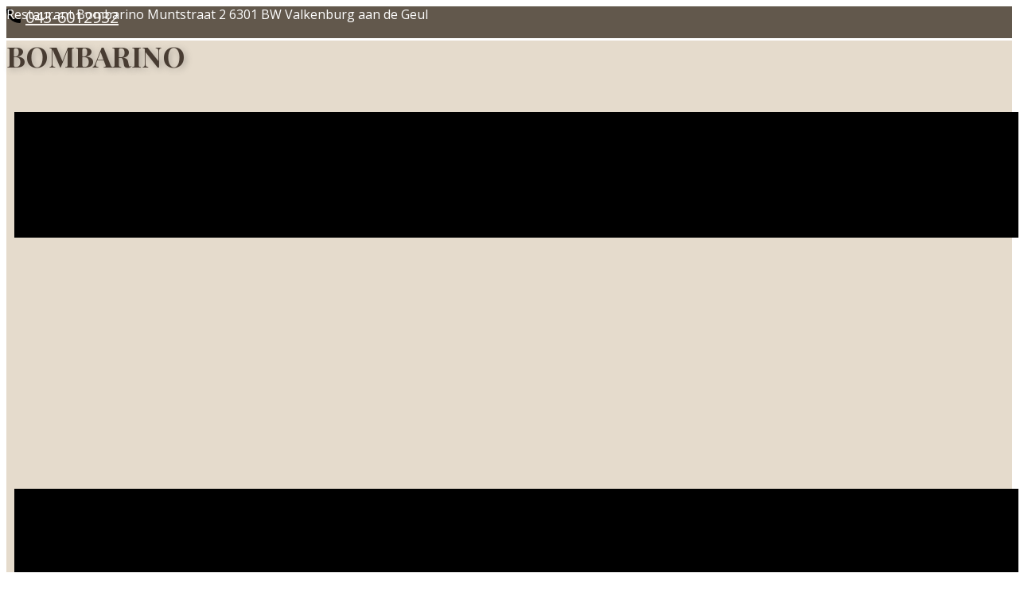

--- FILE ---
content_type: text/html; charset=utf-8
request_url: https://bombarino.nl/menu/cocktails.html
body_size: 33328
content:
<!DOCTYPE html>
<html lang="nl-NL">
<head><link rel="canonical" href="https://bombarino.nl/index.php?option=com_content&view=article&id=7"><meta name="viewport" content="width=device-width, initial-scale=1.0">
    <meta charset="utf-8">
	<meta name="rights" content="Copyright Bombarino. Hosting en Design door Localhosting.nl">
	<meta name="author" content="Localhosting">
	<meta name="description" content="Wij serveren lekkere Cocktails bij Restaurant Bombarino in Valkenburg. ">
	<meta name="keywords" content="​Unique Craft Cafe in NYC, ​Coffee &amp; Cakes, 01, 02, 03, 04, ​Popular Dishes, ​Cake &amp; Dessert Cafe, ​Coffee or tea specialty to choose" /><title>Restaurant Bombarino - Cocktails</title>
	<link href="/favicon.ico" rel="icon" type="image/vnd.microsoft.icon">
<script type="application/json" class="joomla-script-options new">{"system.paths":{"root":"","rootFull":"https:\/\/bombarino.nl\/","base":"","baseFull":"https:\/\/bombarino.nl\/"},"csrf.token":"a96de2eff770c6218c2a30d3b595d595"}</script>
	<script src="/media/system/js/core.min.js?a3d8f8"></script>
	<script src="/media/vendor/jquery/js/jquery.min.js?3.7.1"></script>
	<script src="/media/legacy/js/jquery-noconflict.min.js?504da4"></script>
	<script src="/media/vendor/bootstrap/js/alert.min.js?5.3.8" type="module"></script>
	<script src="/media/vendor/bootstrap/js/button.min.js?5.3.8" type="module"></script>
	<script src="/media/vendor/bootstrap/js/carousel.min.js?5.3.8" type="module"></script>
	<script src="/media/vendor/bootstrap/js/collapse.min.js?5.3.8" type="module"></script>
	<script src="/media/vendor/bootstrap/js/dropdown.min.js?5.3.8" type="module"></script>
	<script src="/media/vendor/bootstrap/js/modal.min.js?5.3.8" type="module"></script>
	<script src="/media/vendor/bootstrap/js/offcanvas.min.js?5.3.8" type="module"></script>
	<script src="/media/vendor/bootstrap/js/popover.min.js?5.3.8" type="module"></script>
	<script src="/media/vendor/bootstrap/js/scrollspy.min.js?5.3.8" type="module"></script>
	<script src="/media/vendor/bootstrap/js/tab.min.js?5.3.8" type="module"></script>
	<script src="/media/vendor/bootstrap/js/toast.min.js?5.3.8" type="module"></script>
	<script type="application/ld+json">{"@context":"https://schema.org","@graph":[{"@type":"Organization","@id":"https://bombarino.nl/#/schema/Organization/base","name":"Restaurant Bombarino","url":"https://bombarino.nl/"},{"@type":"WebSite","@id":"https://bombarino.nl/#/schema/WebSite/base","url":"https://bombarino.nl/","name":"Restaurant Bombarino","publisher":{"@id":"https://bombarino.nl/#/schema/Organization/base"}},{"@type":"WebPage","@id":"https://bombarino.nl/#/schema/WebPage/base","url":"https://bombarino.nl/menu/cocktails.html","name":"Restaurant Bombarino - Cocktails","description":"Wij serveren lekkere Cocktails bij Restaurant Bombarino in Valkenburg. ","isPartOf":{"@id":"https://bombarino.nl/#/schema/WebSite/base"},"about":{"@id":"https://bombarino.nl/#/schema/Organization/base"},"inLanguage":"en-GB"},{"@type":"Article","@id":"https://bombarino.nl/#/schema/com_content/article/7","name":"Cocktails","headline":"Cocktails","inLanguage":"en-GB","author":{"@type":"Person","name":"Localhosting"},"articleSection":"Bombarino","dateCreated":"2023-01-02T16:44:18+00:00","interactionStatistic":{"@type":"InteractionCounter","userInteractionCount":6058},"isPartOf":{"@id":"https://bombarino.nl/#/schema/WebPage/base"}}]}</script>

<meta property="og:site_name" content="Restaurant Bombarino"><meta property="og:type" content="article"><meta property="og:title" content="Restaurant Bombarino - Cocktails"><meta property="og:description" content="Wij serveren lekkere Cocktails bij Restaurant Bombarino in Valkenburg. "><meta property="og:url" content="https://bombarino.nl/menu/cocktails.html"><link rel="stylesheet" type="text/css" media="all" href="/components/com_pagebuilder/assets/css/pagebuilder.css" rel="stylesheet" id="pagebuilder-style-css"><link rel="stylesheet" type="text/css" media="all" href="/components/com_pagebuilder/assets/css/media.css" rel="stylesheet" id="theme-media-css"><link id="u-theme-google-font" rel="stylesheet" href="https://fonts.googleapis.com/css?family=Raleway:100,100i,200,200i,300,300i,400,400i,500,500i,600,600i,700,700i,800,800i,900,900i|Open+Sans:300,300i,400,400i,500,500i,600,600i,700,700i,800,800i"><link id="u-page-google-font" rel="stylesheet" href="https://fonts.googleapis.com/css?family=Playfair+Display:400,400i,500,500i,600,600i,700,700i,800,800i,900,900i"><style>.u-body {
  font-family: 'Open Sans',sans-serif;
}
h1,
h2,
h3,
h4,
h5,
h6 {
  font-family: Raleway,sans-serif;
}


.u-overlap.u-overlap-transparent .u-header,
.u-image,
.u-gradient {
  color: #111111;
}
.u-shading,
.u-overlap.u-overlap-contrast .u-header {
  color: #ffffff;
}
.u-body {
  color: #111111;
  background-color: #ffffff;
  --effect-scale: 1.1;
}


.u-custom-font.u-text-font {
  font-family: 'Open Sans',sans-serif !important;
}
.u-custom-font.u-heading-font {
  font-family: Raleway,sans-serif !important;
}


.u-none.u-input,
.u-none.u-field-input,
.u-none.u-button-style,
.u-none.u-button-style:hover,
.u-none.u-button-style:focus,
.u-none.u-button-style:active,
.u-none.u-button-style.active,
.u-button-style.u-hover-none:hover,
.u-button-style.u-hover-none.hover,
.u-button-style.u-hover-none:focus,
.u-button-style.u-active-none:active,
.u-button-style.u-active-none.active,
li.active > .u-button-style.u-active-none {
  color: inherit !important;
  background-color: transparent !important;
}
.u-button-style.u-border-none,
.u-button-style.u-border-hover-none:hover,
.u-button-style.u-border-hover-none:focus,
.u-button-style.u-border-active-none:active,
.u-button-style.u-border-active-none.active,
li.active > .u-button-style.u-border-active-none {
  border-color: transparent !important;
  border-width: 0;
}
.u-button-style.u-text-none,
.u-button-style.u-text-none:hover,
.u-button-style.u-text-none:focus,
.u-button-style.u-text-none:active,
.u-button-style.u-text-none.active,
.u-button-style.u-text-hover-none:hover,
.u-button-style.u-text-hover-none:focus,
.u-button-style.u-text-active-none:active,
.u-button-style.u-text-active-none.active,
li.active > .u-button-style.u-text-active-none {
  color: inherit !important;
}
/*end-color none*//*begin-color color-1*/
.u-color-1,
.u-body.u-color-1,
section.u-color-1:before,
.u-color-1 > .u-audio-main-layout-wrapper:before,
.u-color-1 > .u-container-layout:before,
.u-color-1 > .u-inner-container-layout:before,
.u-color-1.u-sidenav:before,
.u-container-layout.u-container-layout.u-color-1:before,
.u-table-alt-color-1 tr:nth-child(even) {
  color: #111111;
  background-color: #d4bc8e;
}
.u-input.u-color-1,
.u-field-input.u-color-1,
.u-button-style.u-color-1,
.u-button-style.u-color-1[class*="u-border-"] {
  color: #111111 !important;
  background-color: #d4bc8e !important;
}
.u-button-style.u-color-1:hover,
.u-button-style.u-color-1[class*="u-border-"]:hover,
.u-button-style.u-color-1:focus,
.u-button-style.u-color-1[class*="u-border-"]:focus,
.u-button-style.u-button-style.u-color-1:active,
.u-button-style.u-button-style.u-color-1[class*="u-border-"]:active,
.u-button-style.u-button-style.u-color-1.active,
.u-button-style.u-button-style.u-color-1[class*="u-border-"].active,
li.active > .u-button-style.u-button-style.u-color-1,
li.active > .u-button-style.u-button-style.u-color-1[class*="u-border-"] {
  color: #111111 !important;
  background-color: #caad74 !important;
}
.u-hover-color-1:hover,
.u-hover-color-1[class*="u-border-"]:hover,
.u-hover-color-1:focus,
.u-hover-color-1[class*="u-border-"]:focus,
.u-active-color-1.u-active.u-active,
.u-active-color-1[class*="u-border-"].u-active.u-active,
a.u-button-style.u-hover-color-1:hover,
a.u-button-style.u-hover-color-1.hover,
a.u-button-style.u-hover-color-1[class*="u-border-"]:hover,
a.u-button-style.u-hover-color-1[class*="u-border-"].hover,
a.u-button-style:hover > .u-hover-color-1,
a.u-button-style:hover > .u-hover-color-1[class*="u-border-"],
a.u-button-style.u-hover-color-1:focus,
a.u-button-style.u-hover-color-1[class*="u-border-"]:focus,
a.u-button-style.u-button-style.u-active-color-1:active,
a.u-button-style.u-button-style.u-active-color-1[class*="u-border-"]:active,
a.u-button-style.u-button-style.u-active-color-1.active,
a.u-button-style.u-button-style.u-active-color-1[class*="u-border-"].active,
a.u-button-style.u-button-style.active > .u-active-color-1,
a.u-button-style.u-button-style.active > .u-active-color-1[class*="u-border-"],
li.active > a.u-button-style.u-button-style.u-active-color-1,
li.active > a.u-button-style.u-button-style.u-active-color-1[class*="u-border-"],
input.u-field-input.u-field-input.u-active-color-1:checked {
  color: #111111 !important;
  background-color: #d4bc8e !important;
}
a.u-link.u-hover-color-1:hover {
  color: #d4bc8e !important;
}
/*end-color color-1*//*begin-color palette-1-dark-2*/
.u-palette-1-dark-2,
.u-body.u-palette-1-dark-2,
section.u-palette-1-dark-2:before,
.u-palette-1-dark-2 > .u-audio-main-layout-wrapper:before,
.u-palette-1-dark-2 > .u-container-layout:before,
.u-palette-1-dark-2 > .u-inner-container-layout:before,
.u-palette-1-dark-2.u-sidenav:before,
.u-container-layout.u-container-layout.u-palette-1-dark-2:before,
.u-table-alt-palette-1-dark-2 tr:nth-child(even) {
  color: #ffffff;
  background-color: #69604f;
}
.u-input.u-palette-1-dark-2,
.u-field-input.u-palette-1-dark-2,
.u-button-style.u-palette-1-dark-2,
.u-button-style.u-palette-1-dark-2[class*="u-border-"] {
  color: #ffffff !important;
  background-color: #69604f !important;
}
.u-button-style.u-palette-1-dark-2:hover,
.u-button-style.u-palette-1-dark-2[class*="u-border-"]:hover,
.u-button-style.u-palette-1-dark-2:focus,
.u-button-style.u-palette-1-dark-2[class*="u-border-"]:focus,
.u-button-style.u-button-style.u-palette-1-dark-2:active,
.u-button-style.u-button-style.u-palette-1-dark-2[class*="u-border-"]:active,
.u-button-style.u-button-style.u-palette-1-dark-2.active,
.u-button-style.u-button-style.u-palette-1-dark-2[class*="u-border-"].active,
li.active > .u-button-style.u-button-style.u-palette-1-dark-2,
li.active > .u-button-style.u-button-style.u-palette-1-dark-2[class*="u-border-"] {
  color: #ffffff !important;
  background-color: #5f5647 !important;
}
.u-hover-palette-1-dark-2:hover,
.u-hover-palette-1-dark-2[class*="u-border-"]:hover,
.u-hover-palette-1-dark-2:focus,
.u-hover-palette-1-dark-2[class*="u-border-"]:focus,
.u-active-palette-1-dark-2.u-active.u-active,
.u-active-palette-1-dark-2[class*="u-border-"].u-active.u-active,
a.u-button-style.u-hover-palette-1-dark-2:hover,
a.u-button-style.u-hover-palette-1-dark-2.hover,
a.u-button-style.u-hover-palette-1-dark-2[class*="u-border-"]:hover,
a.u-button-style.u-hover-palette-1-dark-2[class*="u-border-"].hover,
a.u-button-style:hover > .u-hover-palette-1-dark-2,
a.u-button-style:hover > .u-hover-palette-1-dark-2[class*="u-border-"],
a.u-button-style.u-hover-palette-1-dark-2:focus,
a.u-button-style.u-hover-palette-1-dark-2[class*="u-border-"]:focus,
a.u-button-style.u-button-style.u-active-palette-1-dark-2:active,
a.u-button-style.u-button-style.u-active-palette-1-dark-2[class*="u-border-"]:active,
a.u-button-style.u-button-style.u-active-palette-1-dark-2.active,
a.u-button-style.u-button-style.u-active-palette-1-dark-2[class*="u-border-"].active,
a.u-button-style.u-button-style.active > .u-active-palette-1-dark-2,
a.u-button-style.u-button-style.active > .u-active-palette-1-dark-2[class*="u-border-"],
li.active > a.u-button-style.u-button-style.u-active-palette-1-dark-2,
li.active > a.u-button-style.u-button-style.u-active-palette-1-dark-2[class*="u-border-"],
input.u-field-input.u-field-input.u-active-palette-1-dark-2:checked {
  color: #ffffff !important;
  background-color: #69604f !important;
}
a.u-link.u-hover-palette-1-dark-2:hover {
  color: #69604f !important;
}
/*end-color palette-1-dark-2*//*begin-color palette-1-dark-1*/
.u-palette-1-dark-1,
.u-body.u-palette-1-dark-1,
section.u-palette-1-dark-1:before,
.u-palette-1-dark-1 > .u-audio-main-layout-wrapper:before,
.u-palette-1-dark-1 > .u-container-layout:before,
.u-palette-1-dark-1 > .u-inner-container-layout:before,
.u-palette-1-dark-1.u-sidenav:before,
.u-container-layout.u-container-layout.u-palette-1-dark-1:before,
.u-table-alt-palette-1-dark-1 tr:nth-child(even) {
  color: #ffffff;
  background-color: #9e8f71;
}
.u-input.u-palette-1-dark-1,
.u-field-input.u-palette-1-dark-1,
.u-button-style.u-palette-1-dark-1,
.u-button-style.u-palette-1-dark-1[class*="u-border-"] {
  color: #ffffff !important;
  background-color: #9e8f71 !important;
}
.u-button-style.u-palette-1-dark-1:hover,
.u-button-style.u-palette-1-dark-1[class*="u-border-"]:hover,
.u-button-style.u-palette-1-dark-1:focus,
.u-button-style.u-palette-1-dark-1[class*="u-border-"]:focus,
.u-button-style.u-button-style.u-palette-1-dark-1:active,
.u-button-style.u-button-style.u-palette-1-dark-1[class*="u-border-"]:active,
.u-button-style.u-button-style.u-palette-1-dark-1.active,
.u-button-style.u-button-style.u-palette-1-dark-1[class*="u-border-"].active,
li.active > .u-button-style.u-button-style.u-palette-1-dark-1,
li.active > .u-button-style.u-button-style.u-palette-1-dark-1[class*="u-border-"] {
  color: #ffffff !important;
  background-color: #918263 !important;
}
.u-hover-palette-1-dark-1:hover,
.u-hover-palette-1-dark-1[class*="u-border-"]:hover,
.u-hover-palette-1-dark-1:focus,
.u-hover-palette-1-dark-1[class*="u-border-"]:focus,
.u-active-palette-1-dark-1.u-active.u-active,
.u-active-palette-1-dark-1[class*="u-border-"].u-active.u-active,
a.u-button-style.u-hover-palette-1-dark-1:hover,
a.u-button-style.u-hover-palette-1-dark-1.hover,
a.u-button-style.u-hover-palette-1-dark-1[class*="u-border-"]:hover,
a.u-button-style.u-hover-palette-1-dark-1[class*="u-border-"].hover,
a.u-button-style:hover > .u-hover-palette-1-dark-1,
a.u-button-style:hover > .u-hover-palette-1-dark-1[class*="u-border-"],
a.u-button-style.u-hover-palette-1-dark-1:focus,
a.u-button-style.u-hover-palette-1-dark-1[class*="u-border-"]:focus,
a.u-button-style.u-button-style.u-active-palette-1-dark-1:active,
a.u-button-style.u-button-style.u-active-palette-1-dark-1[class*="u-border-"]:active,
a.u-button-style.u-button-style.u-active-palette-1-dark-1.active,
a.u-button-style.u-button-style.u-active-palette-1-dark-1[class*="u-border-"].active,
a.u-button-style.u-button-style.active > .u-active-palette-1-dark-1,
a.u-button-style.u-button-style.active > .u-active-palette-1-dark-1[class*="u-border-"],
li.active > a.u-button-style.u-button-style.u-active-palette-1-dark-1,
li.active > a.u-button-style.u-button-style.u-active-palette-1-dark-1[class*="u-border-"],
input.u-field-input.u-field-input.u-active-palette-1-dark-1:checked {
  color: #ffffff !important;
  background-color: #9e8f71 !important;
}
a.u-link.u-hover-palette-1-dark-1:hover {
  color: #9e8f71 !important;
}
/*end-color palette-1-dark-1*//*begin-color palette-1*/
.u-palette-1,
.u-body.u-palette-1,
section.u-palette-1:before,
.u-palette-1 > .u-audio-main-layout-wrapper:before,
.u-palette-1 > .u-container-layout:before,
.u-palette-1 > .u-inner-container-layout:before,
.u-palette-1.u-sidenav:before,
.u-container-layout.u-container-layout.u-palette-1:before,
.u-table-alt-palette-1 tr:nth-child(even) {
  color: #111111;
  background-color: #d4bc8e;
}
.u-input.u-palette-1,
.u-field-input.u-palette-1,
.u-button-style.u-palette-1,
.u-button-style.u-palette-1[class*="u-border-"] {
  color: #111111 !important;
  background-color: #d4bc8e !important;
}
.u-button-style.u-palette-1:hover,
.u-button-style.u-palette-1[class*="u-border-"]:hover,
.u-button-style.u-palette-1:focus,
.u-button-style.u-palette-1[class*="u-border-"]:focus,
.u-button-style.u-button-style.u-palette-1:active,
.u-button-style.u-button-style.u-palette-1[class*="u-border-"]:active,
.u-button-style.u-button-style.u-palette-1.active,
.u-button-style.u-button-style.u-palette-1[class*="u-border-"].active,
li.active > .u-button-style.u-button-style.u-palette-1,
li.active > .u-button-style.u-button-style.u-palette-1[class*="u-border-"] {
  color: #111111 !important;
  background-color: #caad74 !important;
}
.u-hover-palette-1:hover,
.u-hover-palette-1[class*="u-border-"]:hover,
.u-hover-palette-1:focus,
.u-hover-palette-1[class*="u-border-"]:focus,
.u-active-palette-1.u-active.u-active,
.u-active-palette-1[class*="u-border-"].u-active.u-active,
a.u-button-style.u-hover-palette-1:hover,
a.u-button-style.u-hover-palette-1.hover,
a.u-button-style.u-hover-palette-1[class*="u-border-"]:hover,
a.u-button-style.u-hover-palette-1[class*="u-border-"].hover,
a.u-button-style:hover > .u-hover-palette-1,
a.u-button-style:hover > .u-hover-palette-1[class*="u-border-"],
a.u-button-style.u-hover-palette-1:focus,
a.u-button-style.u-hover-palette-1[class*="u-border-"]:focus,
a.u-button-style.u-button-style.u-active-palette-1:active,
a.u-button-style.u-button-style.u-active-palette-1[class*="u-border-"]:active,
a.u-button-style.u-button-style.u-active-palette-1.active,
a.u-button-style.u-button-style.u-active-palette-1[class*="u-border-"].active,
a.u-button-style.u-button-style.active > .u-active-palette-1,
a.u-button-style.u-button-style.active > .u-active-palette-1[class*="u-border-"],
li.active > a.u-button-style.u-button-style.u-active-palette-1,
li.active > a.u-button-style.u-button-style.u-active-palette-1[class*="u-border-"],
input.u-field-input.u-field-input.u-active-palette-1:checked {
  color: #111111 !important;
  background-color: #d4bc8e !important;
}
a.u-link.u-hover-palette-1:hover {
  color: #d4bc8e !important;
}
/*end-color palette-1*//*begin-color palette-1-light-3*/
.u-palette-1-light-3,
.u-body.u-palette-1-light-3,
section.u-palette-1-light-3:before,
.u-palette-1-light-3 > .u-audio-main-layout-wrapper:before,
.u-palette-1-light-3 > .u-container-layout:before,
.u-palette-1-light-3 > .u-inner-container-layout:before,
.u-palette-1-light-3.u-sidenav:before,
.u-container-layout.u-container-layout.u-palette-1-light-3:before,
.u-table-alt-palette-1-light-3 tr:nth-child(even) {
  color: #111111;
  background-color: #fbf8f2;
}
.u-input.u-palette-1-light-3,
.u-field-input.u-palette-1-light-3,
.u-button-style.u-palette-1-light-3,
.u-button-style.u-palette-1-light-3[class*="u-border-"] {
  color: #111111 !important;
  background-color: #fbf8f2 !important;
}
.u-button-style.u-palette-1-light-3:hover,
.u-button-style.u-palette-1-light-3[class*="u-border-"]:hover,
.u-button-style.u-palette-1-light-3:focus,
.u-button-style.u-palette-1-light-3[class*="u-border-"]:focus,
.u-button-style.u-button-style.u-palette-1-light-3:active,
.u-button-style.u-button-style.u-palette-1-light-3[class*="u-border-"]:active,
.u-button-style.u-button-style.u-palette-1-light-3.active,
.u-button-style.u-button-style.u-palette-1-light-3[class*="u-border-"].active,
li.active > .u-button-style.u-button-style.u-palette-1-light-3,
li.active > .u-button-style.u-button-style.u-palette-1-light-3[class*="u-border-"] {
  color: #111111 !important;
  background-color: #efe4cc !important;
}
.u-hover-palette-1-light-3:hover,
.u-hover-palette-1-light-3[class*="u-border-"]:hover,
.u-hover-palette-1-light-3:focus,
.u-hover-palette-1-light-3[class*="u-border-"]:focus,
.u-active-palette-1-light-3.u-active.u-active,
.u-active-palette-1-light-3[class*="u-border-"].u-active.u-active,
a.u-button-style.u-hover-palette-1-light-3:hover,
a.u-button-style.u-hover-palette-1-light-3.hover,
a.u-button-style.u-hover-palette-1-light-3[class*="u-border-"]:hover,
a.u-button-style.u-hover-palette-1-light-3[class*="u-border-"].hover,
a.u-button-style:hover > .u-hover-palette-1-light-3,
a.u-button-style:hover > .u-hover-palette-1-light-3[class*="u-border-"],
a.u-button-style.u-hover-palette-1-light-3:focus,
a.u-button-style.u-hover-palette-1-light-3[class*="u-border-"]:focus,
a.u-button-style.u-button-style.u-active-palette-1-light-3:active,
a.u-button-style.u-button-style.u-active-palette-1-light-3[class*="u-border-"]:active,
a.u-button-style.u-button-style.u-active-palette-1-light-3.active,
a.u-button-style.u-button-style.u-active-palette-1-light-3[class*="u-border-"].active,
a.u-button-style.u-button-style.active > .u-active-palette-1-light-3,
a.u-button-style.u-button-style.active > .u-active-palette-1-light-3[class*="u-border-"],
li.active > a.u-button-style.u-button-style.u-active-palette-1-light-3,
li.active > a.u-button-style.u-button-style.u-active-palette-1-light-3[class*="u-border-"],
input.u-field-input.u-field-input.u-active-palette-1-light-3:checked {
  color: #111111 !important;
  background-color: #fbf8f2 !important;
}
a.u-link.u-hover-palette-1-light-3:hover {
  color: #fbf8f2 !important;
}
/*end-color palette-1-light-3*//*begin-color palette-1-base*/
.u-palette-1-base,
.u-body.u-palette-1-base,
section.u-palette-1-base:before,
.u-palette-1-base > .u-audio-main-layout-wrapper:before,
.u-palette-1-base > .u-container-layout:before,
.u-palette-1-base > .u-inner-container-layout:before,
.u-palette-1-base.u-sidenav:before,
.u-container-layout.u-container-layout.u-palette-1-base:before,
.u-table-alt-palette-1-base tr:nth-child(even) {
  color: #111111;
  background-color: #d4bc8e;
}
.u-input.u-palette-1-base,
.u-field-input.u-palette-1-base,
.u-button-style.u-palette-1-base,
.u-button-style.u-palette-1-base[class*="u-border-"] {
  color: #111111 !important;
  background-color: #d4bc8e !important;
}
.u-button-style.u-palette-1-base:hover,
.u-button-style.u-palette-1-base[class*="u-border-"]:hover,
.u-button-style.u-palette-1-base:focus,
.u-button-style.u-palette-1-base[class*="u-border-"]:focus,
.u-button-style.u-button-style.u-palette-1-base:active,
.u-button-style.u-button-style.u-palette-1-base[class*="u-border-"]:active,
.u-button-style.u-button-style.u-palette-1-base.active,
.u-button-style.u-button-style.u-palette-1-base[class*="u-border-"].active,
li.active > .u-button-style.u-button-style.u-palette-1-base,
li.active > .u-button-style.u-button-style.u-palette-1-base[class*="u-border-"] {
  color: #111111 !important;
  background-color: #caad74 !important;
}
.u-hover-palette-1-base:hover,
.u-hover-palette-1-base[class*="u-border-"]:hover,
.u-hover-palette-1-base:focus,
.u-hover-palette-1-base[class*="u-border-"]:focus,
.u-active-palette-1-base.u-active.u-active,
.u-active-palette-1-base[class*="u-border-"].u-active.u-active,
a.u-button-style.u-hover-palette-1-base:hover,
a.u-button-style.u-hover-palette-1-base.hover,
a.u-button-style.u-hover-palette-1-base[class*="u-border-"]:hover,
a.u-button-style.u-hover-palette-1-base[class*="u-border-"].hover,
a.u-button-style:hover > .u-hover-palette-1-base,
a.u-button-style:hover > .u-hover-palette-1-base[class*="u-border-"],
a.u-button-style.u-hover-palette-1-base:focus,
a.u-button-style.u-hover-palette-1-base[class*="u-border-"]:focus,
a.u-button-style.u-button-style.u-active-palette-1-base:active,
a.u-button-style.u-button-style.u-active-palette-1-base[class*="u-border-"]:active,
a.u-button-style.u-button-style.u-active-palette-1-base.active,
a.u-button-style.u-button-style.u-active-palette-1-base[class*="u-border-"].active,
a.u-button-style.u-button-style.active > .u-active-palette-1-base,
a.u-button-style.u-button-style.active > .u-active-palette-1-base[class*="u-border-"],
li.active > a.u-button-style.u-button-style.u-active-palette-1-base,
li.active > a.u-button-style.u-button-style.u-active-palette-1-base[class*="u-border-"],
input.u-field-input.u-field-input.u-active-palette-1-base:checked {
  color: #111111 !important;
  background-color: #d4bc8e !important;
}
a.u-link.u-hover-palette-1-base:hover {
  color: #d4bc8e !important;
}
/*end-color palette-1-base*//*begin-color palette-2-dark-2*/
.u-palette-2-dark-2,
.u-body.u-palette-2-dark-2,
section.u-palette-2-dark-2:before,
.u-palette-2-dark-2 > .u-audio-main-layout-wrapper:before,
.u-palette-2-dark-2 > .u-container-layout:before,
.u-palette-2-dark-2 > .u-inner-container-layout:before,
.u-palette-2-dark-2.u-sidenav:before,
.u-container-layout.u-container-layout.u-palette-2-dark-2:before,
.u-table-alt-palette-2-dark-2 tr:nth-child(even) {
  color: #ffffff;
  background-color: #62584c;
}
.u-input.u-palette-2-dark-2,
.u-field-input.u-palette-2-dark-2,
.u-button-style.u-palette-2-dark-2,
.u-button-style.u-palette-2-dark-2[class*="u-border-"] {
  color: #ffffff !important;
  background-color: #62584c !important;
}
.u-button-style.u-palette-2-dark-2:hover,
.u-button-style.u-palette-2-dark-2[class*="u-border-"]:hover,
.u-button-style.u-palette-2-dark-2:focus,
.u-button-style.u-palette-2-dark-2[class*="u-border-"]:focus,
.u-button-style.u-button-style.u-palette-2-dark-2:active,
.u-button-style.u-button-style.u-palette-2-dark-2[class*="u-border-"]:active,
.u-button-style.u-button-style.u-palette-2-dark-2.active,
.u-button-style.u-button-style.u-palette-2-dark-2[class*="u-border-"].active,
li.active > .u-button-style.u-button-style.u-palette-2-dark-2,
li.active > .u-button-style.u-button-style.u-palette-2-dark-2[class*="u-border-"] {
  color: #ffffff !important;
  background-color: #584f44 !important;
}
.u-hover-palette-2-dark-2:hover,
.u-hover-palette-2-dark-2[class*="u-border-"]:hover,
.u-hover-palette-2-dark-2:focus,
.u-hover-palette-2-dark-2[class*="u-border-"]:focus,
.u-active-palette-2-dark-2.u-active.u-active,
.u-active-palette-2-dark-2[class*="u-border-"].u-active.u-active,
a.u-button-style.u-hover-palette-2-dark-2:hover,
a.u-button-style.u-hover-palette-2-dark-2.hover,
a.u-button-style.u-hover-palette-2-dark-2[class*="u-border-"]:hover,
a.u-button-style.u-hover-palette-2-dark-2[class*="u-border-"].hover,
a.u-button-style:hover > .u-hover-palette-2-dark-2,
a.u-button-style:hover > .u-hover-palette-2-dark-2[class*="u-border-"],
a.u-button-style.u-hover-palette-2-dark-2:focus,
a.u-button-style.u-hover-palette-2-dark-2[class*="u-border-"]:focus,
a.u-button-style.u-button-style.u-active-palette-2-dark-2:active,
a.u-button-style.u-button-style.u-active-palette-2-dark-2[class*="u-border-"]:active,
a.u-button-style.u-button-style.u-active-palette-2-dark-2.active,
a.u-button-style.u-button-style.u-active-palette-2-dark-2[class*="u-border-"].active,
a.u-button-style.u-button-style.active > .u-active-palette-2-dark-2,
a.u-button-style.u-button-style.active > .u-active-palette-2-dark-2[class*="u-border-"],
li.active > a.u-button-style.u-button-style.u-active-palette-2-dark-2,
li.active > a.u-button-style.u-button-style.u-active-palette-2-dark-2[class*="u-border-"],
input.u-field-input.u-field-input.u-active-palette-2-dark-2:checked {
  color: #ffffff !important;
  background-color: #62584c !important;
}
a.u-link.u-hover-palette-2-dark-2:hover {
  color: #62584c !important;
}
/*end-color palette-2-dark-2*//*begin-color palette-2-dark-1*/
.u-palette-2-dark-1,
.u-body.u-palette-2-dark-1,
section.u-palette-2-dark-1:before,
.u-palette-2-dark-1 > .u-audio-main-layout-wrapper:before,
.u-palette-2-dark-1 > .u-container-layout:before,
.u-palette-2-dark-1 > .u-inner-container-layout:before,
.u-palette-2-dark-1.u-sidenav:before,
.u-container-layout.u-container-layout.u-palette-2-dark-1:before,
.u-table-alt-palette-2-dark-1 tr:nth-child(even) {
  color: #ffffff;
  background-color: #90816d;
}
.u-input.u-palette-2-dark-1,
.u-field-input.u-palette-2-dark-1,
.u-button-style.u-palette-2-dark-1,
.u-button-style.u-palette-2-dark-1[class*="u-border-"] {
  color: #ffffff !important;
  background-color: #90816d !important;
}
.u-button-style.u-palette-2-dark-1:hover,
.u-button-style.u-palette-2-dark-1[class*="u-border-"]:hover,
.u-button-style.u-palette-2-dark-1:focus,
.u-button-style.u-palette-2-dark-1[class*="u-border-"]:focus,
.u-button-style.u-button-style.u-palette-2-dark-1:active,
.u-button-style.u-button-style.u-palette-2-dark-1[class*="u-border-"]:active,
.u-button-style.u-button-style.u-palette-2-dark-1.active,
.u-button-style.u-button-style.u-palette-2-dark-1[class*="u-border-"].active,
li.active > .u-button-style.u-button-style.u-palette-2-dark-1,
li.active > .u-button-style.u-button-style.u-palette-2-dark-1[class*="u-border-"] {
  color: #ffffff !important;
  background-color: #827462 !important;
}
.u-hover-palette-2-dark-1:hover,
.u-hover-palette-2-dark-1[class*="u-border-"]:hover,
.u-hover-palette-2-dark-1:focus,
.u-hover-palette-2-dark-1[class*="u-border-"]:focus,
.u-active-palette-2-dark-1.u-active.u-active,
.u-active-palette-2-dark-1[class*="u-border-"].u-active.u-active,
a.u-button-style.u-hover-palette-2-dark-1:hover,
a.u-button-style.u-hover-palette-2-dark-1.hover,
a.u-button-style.u-hover-palette-2-dark-1[class*="u-border-"]:hover,
a.u-button-style.u-hover-palette-2-dark-1[class*="u-border-"].hover,
a.u-button-style:hover > .u-hover-palette-2-dark-1,
a.u-button-style:hover > .u-hover-palette-2-dark-1[class*="u-border-"],
a.u-button-style.u-hover-palette-2-dark-1:focus,
a.u-button-style.u-hover-palette-2-dark-1[class*="u-border-"]:focus,
a.u-button-style.u-button-style.u-active-palette-2-dark-1:active,
a.u-button-style.u-button-style.u-active-palette-2-dark-1[class*="u-border-"]:active,
a.u-button-style.u-button-style.u-active-palette-2-dark-1.active,
a.u-button-style.u-button-style.u-active-palette-2-dark-1[class*="u-border-"].active,
a.u-button-style.u-button-style.active > .u-active-palette-2-dark-1,
a.u-button-style.u-button-style.active > .u-active-palette-2-dark-1[class*="u-border-"],
li.active > a.u-button-style.u-button-style.u-active-palette-2-dark-1,
li.active > a.u-button-style.u-button-style.u-active-palette-2-dark-1[class*="u-border-"],
input.u-field-input.u-field-input.u-active-palette-2-dark-1:checked {
  color: #ffffff !important;
  background-color: #90816d !important;
}
a.u-link.u-hover-palette-2-dark-1:hover {
  color: #90816d !important;
}
/*end-color palette-2-dark-1*//*begin-color palette-2*/
.u-palette-2,
.u-body.u-palette-2,
section.u-palette-2:before,
.u-palette-2 > .u-audio-main-layout-wrapper:before,
.u-palette-2 > .u-container-layout:before,
.u-palette-2 > .u-inner-container-layout:before,
.u-palette-2.u-sidenav:before,
.u-container-layout.u-container-layout.u-palette-2:before,
.u-table-alt-palette-2 tr:nth-child(even) {
  color: #ffffff;
  background-color: #bfa98b;
}
.u-input.u-palette-2,
.u-field-input.u-palette-2,
.u-button-style.u-palette-2,
.u-button-style.u-palette-2[class*="u-border-"] {
  color: #ffffff !important;
  background-color: #bfa98b !important;
}
.u-button-style.u-palette-2:hover,
.u-button-style.u-palette-2[class*="u-border-"]:hover,
.u-button-style.u-palette-2:focus,
.u-button-style.u-palette-2[class*="u-border-"]:focus,
.u-button-style.u-button-style.u-palette-2:active,
.u-button-style.u-button-style.u-palette-2[class*="u-border-"]:active,
.u-button-style.u-button-style.u-palette-2.active,
.u-button-style.u-button-style.u-palette-2[class*="u-border-"].active,
li.active > .u-button-style.u-button-style.u-palette-2,
li.active > .u-button-style.u-button-style.u-palette-2[class*="u-border-"] {
  color: #ffffff !important;
  background-color: #b39976 !important;
}
.u-hover-palette-2:hover,
.u-hover-palette-2[class*="u-border-"]:hover,
.u-hover-palette-2:focus,
.u-hover-palette-2[class*="u-border-"]:focus,
.u-active-palette-2.u-active.u-active,
.u-active-palette-2[class*="u-border-"].u-active.u-active,
a.u-button-style.u-hover-palette-2:hover,
a.u-button-style.u-hover-palette-2.hover,
a.u-button-style.u-hover-palette-2[class*="u-border-"]:hover,
a.u-button-style.u-hover-palette-2[class*="u-border-"].hover,
a.u-button-style:hover > .u-hover-palette-2,
a.u-button-style:hover > .u-hover-palette-2[class*="u-border-"],
a.u-button-style.u-hover-palette-2:focus,
a.u-button-style.u-hover-palette-2[class*="u-border-"]:focus,
a.u-button-style.u-button-style.u-active-palette-2:active,
a.u-button-style.u-button-style.u-active-palette-2[class*="u-border-"]:active,
a.u-button-style.u-button-style.u-active-palette-2.active,
a.u-button-style.u-button-style.u-active-palette-2[class*="u-border-"].active,
a.u-button-style.u-button-style.active > .u-active-palette-2,
a.u-button-style.u-button-style.active > .u-active-palette-2[class*="u-border-"],
li.active > a.u-button-style.u-button-style.u-active-palette-2,
li.active > a.u-button-style.u-button-style.u-active-palette-2[class*="u-border-"],
input.u-field-input.u-field-input.u-active-palette-2:checked {
  color: #ffffff !important;
  background-color: #bfa98b !important;
}
a.u-link.u-hover-palette-2:hover {
  color: #bfa98b !important;
}
/*end-color palette-2*//*begin-color palette-2-light-2*/
.u-palette-2-light-2,
.u-body.u-palette-2-light-2,
section.u-palette-2-light-2:before,
.u-palette-2-light-2 > .u-audio-main-layout-wrapper:before,
.u-palette-2-light-2 > .u-container-layout:before,
.u-palette-2-light-2 > .u-inner-container-layout:before,
.u-palette-2-light-2.u-sidenav:before,
.u-container-layout.u-container-layout.u-palette-2-light-2:before,
.u-table-alt-palette-2-light-2 tr:nth-child(even) {
  color: #111111;
  background-color: #e5dbcc;
}
.u-input.u-palette-2-light-2,
.u-field-input.u-palette-2-light-2,
.u-button-style.u-palette-2-light-2,
.u-button-style.u-palette-2-light-2[class*="u-border-"] {
  color: #111111 !important;
  background-color: #e5dbcc !important;
}
.u-button-style.u-palette-2-light-2:hover,
.u-button-style.u-palette-2-light-2[class*="u-border-"]:hover,
.u-button-style.u-palette-2-light-2:focus,
.u-button-style.u-palette-2-light-2[class*="u-border-"]:focus,
.u-button-style.u-button-style.u-palette-2-light-2:active,
.u-button-style.u-button-style.u-palette-2-light-2[class*="u-border-"]:active,
.u-button-style.u-button-style.u-palette-2-light-2.active,
.u-button-style.u-button-style.u-palette-2-light-2[class*="u-border-"].active,
li.active > .u-button-style.u-button-style.u-palette-2-light-2,
li.active > .u-button-style.u-button-style.u-palette-2-light-2[class*="u-border-"] {
  color: #111111 !important;
  background-color: #d6c7af !important;
}
.u-hover-palette-2-light-2:hover,
.u-hover-palette-2-light-2[class*="u-border-"]:hover,
.u-hover-palette-2-light-2:focus,
.u-hover-palette-2-light-2[class*="u-border-"]:focus,
.u-active-palette-2-light-2.u-active.u-active,
.u-active-palette-2-light-2[class*="u-border-"].u-active.u-active,
a.u-button-style.u-hover-palette-2-light-2:hover,
a.u-button-style.u-hover-palette-2-light-2.hover,
a.u-button-style.u-hover-palette-2-light-2[class*="u-border-"]:hover,
a.u-button-style.u-hover-palette-2-light-2[class*="u-border-"].hover,
a.u-button-style:hover > .u-hover-palette-2-light-2,
a.u-button-style:hover > .u-hover-palette-2-light-2[class*="u-border-"],
a.u-button-style.u-hover-palette-2-light-2:focus,
a.u-button-style.u-hover-palette-2-light-2[class*="u-border-"]:focus,
a.u-button-style.u-button-style.u-active-palette-2-light-2:active,
a.u-button-style.u-button-style.u-active-palette-2-light-2[class*="u-border-"]:active,
a.u-button-style.u-button-style.u-active-palette-2-light-2.active,
a.u-button-style.u-button-style.u-active-palette-2-light-2[class*="u-border-"].active,
a.u-button-style.u-button-style.active > .u-active-palette-2-light-2,
a.u-button-style.u-button-style.active > .u-active-palette-2-light-2[class*="u-border-"],
li.active > a.u-button-style.u-button-style.u-active-palette-2-light-2,
li.active > a.u-button-style.u-button-style.u-active-palette-2-light-2[class*="u-border-"],
input.u-field-input.u-field-input.u-active-palette-2-light-2:checked {
  color: #111111 !important;
  background-color: #e5dbcc !important;
}
a.u-link.u-hover-palette-2-light-2:hover {
  color: #e5dbcc !important;
}
/*end-color palette-2-light-2*//*begin-color palette-2-light-3*/
.u-palette-2-light-3,
.u-body.u-palette-2-light-3,
section.u-palette-2-light-3:before,
.u-palette-2-light-3 > .u-audio-main-layout-wrapper:before,
.u-palette-2-light-3 > .u-container-layout:before,
.u-palette-2-light-3 > .u-inner-container-layout:before,
.u-palette-2-light-3.u-sidenav:before,
.u-container-layout.u-container-layout.u-palette-2-light-3:before,
.u-table-alt-palette-2-light-3 tr:nth-child(even) {
  color: #111111;
  background-color: #f9f6f2;
}
.u-input.u-palette-2-light-3,
.u-field-input.u-palette-2-light-3,
.u-button-style.u-palette-2-light-3,
.u-button-style.u-palette-2-light-3[class*="u-border-"] {
  color: #111111 !important;
  background-color: #f9f6f2 !important;
}
.u-button-style.u-palette-2-light-3:hover,
.u-button-style.u-palette-2-light-3[class*="u-border-"]:hover,
.u-button-style.u-palette-2-light-3:focus,
.u-button-style.u-palette-2-light-3[class*="u-border-"]:focus,
.u-button-style.u-button-style.u-palette-2-light-3:active,
.u-button-style.u-button-style.u-palette-2-light-3[class*="u-border-"]:active,
.u-button-style.u-button-style.u-palette-2-light-3.active,
.u-button-style.u-button-style.u-palette-2-light-3[class*="u-border-"].active,
li.active > .u-button-style.u-button-style.u-palette-2-light-3,
li.active > .u-button-style.u-button-style.u-palette-2-light-3[class*="u-border-"] {
  color: #111111 !important;
  background-color: #e9dfd0 !important;
}
.u-hover-palette-2-light-3:hover,
.u-hover-palette-2-light-3[class*="u-border-"]:hover,
.u-hover-palette-2-light-3:focus,
.u-hover-palette-2-light-3[class*="u-border-"]:focus,
.u-active-palette-2-light-3.u-active.u-active,
.u-active-palette-2-light-3[class*="u-border-"].u-active.u-active,
a.u-button-style.u-hover-palette-2-light-3:hover,
a.u-button-style.u-hover-palette-2-light-3.hover,
a.u-button-style.u-hover-palette-2-light-3[class*="u-border-"]:hover,
a.u-button-style.u-hover-palette-2-light-3[class*="u-border-"].hover,
a.u-button-style:hover > .u-hover-palette-2-light-3,
a.u-button-style:hover > .u-hover-palette-2-light-3[class*="u-border-"],
a.u-button-style.u-hover-palette-2-light-3:focus,
a.u-button-style.u-hover-palette-2-light-3[class*="u-border-"]:focus,
a.u-button-style.u-button-style.u-active-palette-2-light-3:active,
a.u-button-style.u-button-style.u-active-palette-2-light-3[class*="u-border-"]:active,
a.u-button-style.u-button-style.u-active-palette-2-light-3.active,
a.u-button-style.u-button-style.u-active-palette-2-light-3[class*="u-border-"].active,
a.u-button-style.u-button-style.active > .u-active-palette-2-light-3,
a.u-button-style.u-button-style.active > .u-active-palette-2-light-3[class*="u-border-"],
li.active > a.u-button-style.u-button-style.u-active-palette-2-light-3,
li.active > a.u-button-style.u-button-style.u-active-palette-2-light-3[class*="u-border-"],
input.u-field-input.u-field-input.u-active-palette-2-light-3:checked {
  color: #111111 !important;
  background-color: #f9f6f2 !important;
}
a.u-link.u-hover-palette-2-light-3:hover {
  color: #f9f6f2 !important;
}
/*end-color palette-2-light-3*//*begin-color palette-2-base*/
.u-palette-2-base,
.u-body.u-palette-2-base,
section.u-palette-2-base:before,
.u-palette-2-base > .u-audio-main-layout-wrapper:before,
.u-palette-2-base > .u-container-layout:before,
.u-palette-2-base > .u-inner-container-layout:before,
.u-palette-2-base.u-sidenav:before,
.u-container-layout.u-container-layout.u-palette-2-base:before,
.u-table-alt-palette-2-base tr:nth-child(even) {
  color: #ffffff;
  background-color: #bfa98b;
}
.u-input.u-palette-2-base,
.u-field-input.u-palette-2-base,
.u-button-style.u-palette-2-base,
.u-button-style.u-palette-2-base[class*="u-border-"] {
  color: #ffffff !important;
  background-color: #bfa98b !important;
}
.u-button-style.u-palette-2-base:hover,
.u-button-style.u-palette-2-base[class*="u-border-"]:hover,
.u-button-style.u-palette-2-base:focus,
.u-button-style.u-palette-2-base[class*="u-border-"]:focus,
.u-button-style.u-button-style.u-palette-2-base:active,
.u-button-style.u-button-style.u-palette-2-base[class*="u-border-"]:active,
.u-button-style.u-button-style.u-palette-2-base.active,
.u-button-style.u-button-style.u-palette-2-base[class*="u-border-"].active,
li.active > .u-button-style.u-button-style.u-palette-2-base,
li.active > .u-button-style.u-button-style.u-palette-2-base[class*="u-border-"] {
  color: #ffffff !important;
  background-color: #b39976 !important;
}
.u-hover-palette-2-base:hover,
.u-hover-palette-2-base[class*="u-border-"]:hover,
.u-hover-palette-2-base:focus,
.u-hover-palette-2-base[class*="u-border-"]:focus,
.u-active-palette-2-base.u-active.u-active,
.u-active-palette-2-base[class*="u-border-"].u-active.u-active,
a.u-button-style.u-hover-palette-2-base:hover,
a.u-button-style.u-hover-palette-2-base.hover,
a.u-button-style.u-hover-palette-2-base[class*="u-border-"]:hover,
a.u-button-style.u-hover-palette-2-base[class*="u-border-"].hover,
a.u-button-style:hover > .u-hover-palette-2-base,
a.u-button-style:hover > .u-hover-palette-2-base[class*="u-border-"],
a.u-button-style.u-hover-palette-2-base:focus,
a.u-button-style.u-hover-palette-2-base[class*="u-border-"]:focus,
a.u-button-style.u-button-style.u-active-palette-2-base:active,
a.u-button-style.u-button-style.u-active-palette-2-base[class*="u-border-"]:active,
a.u-button-style.u-button-style.u-active-palette-2-base.active,
a.u-button-style.u-button-style.u-active-palette-2-base[class*="u-border-"].active,
a.u-button-style.u-button-style.active > .u-active-palette-2-base,
a.u-button-style.u-button-style.active > .u-active-palette-2-base[class*="u-border-"],
li.active > a.u-button-style.u-button-style.u-active-palette-2-base,
li.active > a.u-button-style.u-button-style.u-active-palette-2-base[class*="u-border-"],
input.u-field-input.u-field-input.u-active-palette-2-base:checked {
  color: #ffffff !important;
  background-color: #bfa98b !important;
}
a.u-link.u-hover-palette-2-base:hover {
  color: #bfa98b !important;
}
/*end-color palette-2-base*//*begin-color grey-dark-1*/
.u-grey-dark-1,
.u-body.u-grey-dark-1,
section.u-grey-dark-1:before,
.u-grey-dark-1 > .u-audio-main-layout-wrapper:before,
.u-grey-dark-1 > .u-container-layout:before,
.u-grey-dark-1 > .u-inner-container-layout:before,
.u-grey-dark-1.u-sidenav:before,
.u-container-layout.u-container-layout.u-grey-dark-1:before,
.u-table-alt-grey-dark-1 tr:nth-child(even) {
  color: #ffffff;
  background-color: #454545;
}
.u-input.u-grey-dark-1,
.u-field-input.u-grey-dark-1,
.u-button-style.u-grey-dark-1,
.u-button-style.u-grey-dark-1[class*="u-border-"] {
  color: #ffffff !important;
  background-color: #454545 !important;
}
.u-button-style.u-grey-dark-1:hover,
.u-button-style.u-grey-dark-1[class*="u-border-"]:hover,
.u-button-style.u-grey-dark-1:focus,
.u-button-style.u-grey-dark-1[class*="u-border-"]:focus,
.u-button-style.u-button-style.u-grey-dark-1:active,
.u-button-style.u-button-style.u-grey-dark-1[class*="u-border-"]:active,
.u-button-style.u-button-style.u-grey-dark-1.active,
.u-button-style.u-button-style.u-grey-dark-1[class*="u-border-"].active,
li.active > .u-button-style.u-button-style.u-grey-dark-1,
li.active > .u-button-style.u-button-style.u-grey-dark-1[class*="u-border-"] {
  color: #ffffff !important;
  background-color: #3e3e3e !important;
}
.u-hover-grey-dark-1:hover,
.u-hover-grey-dark-1[class*="u-border-"]:hover,
.u-hover-grey-dark-1:focus,
.u-hover-grey-dark-1[class*="u-border-"]:focus,
.u-active-grey-dark-1.u-active.u-active,
.u-active-grey-dark-1[class*="u-border-"].u-active.u-active,
a.u-button-style.u-hover-grey-dark-1:hover,
a.u-button-style.u-hover-grey-dark-1.hover,
a.u-button-style.u-hover-grey-dark-1[class*="u-border-"]:hover,
a.u-button-style.u-hover-grey-dark-1[class*="u-border-"].hover,
a.u-button-style:hover > .u-hover-grey-dark-1,
a.u-button-style:hover > .u-hover-grey-dark-1[class*="u-border-"],
a.u-button-style.u-hover-grey-dark-1:focus,
a.u-button-style.u-hover-grey-dark-1[class*="u-border-"]:focus,
a.u-button-style.u-button-style.u-active-grey-dark-1:active,
a.u-button-style.u-button-style.u-active-grey-dark-1[class*="u-border-"]:active,
a.u-button-style.u-button-style.u-active-grey-dark-1.active,
a.u-button-style.u-button-style.u-active-grey-dark-1[class*="u-border-"].active,
a.u-button-style.u-button-style.active > .u-active-grey-dark-1,
a.u-button-style.u-button-style.active > .u-active-grey-dark-1[class*="u-border-"],
li.active > a.u-button-style.u-button-style.u-active-grey-dark-1,
li.active > a.u-button-style.u-button-style.u-active-grey-dark-1[class*="u-border-"],
input.u-field-input.u-field-input.u-active-grey-dark-1:checked {
  color: #ffffff !important;
  background-color: #454545 !important;
}
a.u-link.u-hover-grey-dark-1:hover {
  color: #454545 !important;
}
/*end-color grey-dark-1*//*begin-color grey*/
.u-grey,
.u-body.u-grey,
section.u-grey:before,
.u-grey > .u-audio-main-layout-wrapper:before,
.u-grey > .u-container-layout:before,
.u-grey > .u-inner-container-layout:before,
.u-grey.u-sidenav:before,
.u-container-layout.u-container-layout.u-grey:before,
.u-table-alt-grey tr:nth-child(even) {
  color: #ffffff;
  background-color: #b3b3b3;
}
.u-input.u-grey,
.u-field-input.u-grey,
.u-button-style.u-grey,
.u-button-style.u-grey[class*="u-border-"] {
  color: #ffffff !important;
  background-color: #b3b3b3 !important;
}
.u-button-style.u-grey:hover,
.u-button-style.u-grey[class*="u-border-"]:hover,
.u-button-style.u-grey:focus,
.u-button-style.u-grey[class*="u-border-"]:focus,
.u-button-style.u-button-style.u-grey:active,
.u-button-style.u-button-style.u-grey[class*="u-border-"]:active,
.u-button-style.u-button-style.u-grey.active,
.u-button-style.u-button-style.u-grey[class*="u-border-"].active,
li.active > .u-button-style.u-button-style.u-grey,
li.active > .u-button-style.u-button-style.u-grey[class*="u-border-"] {
  color: #ffffff !important;
  background-color: #a1a1a1 !important;
}
.u-hover-grey:hover,
.u-hover-grey[class*="u-border-"]:hover,
.u-hover-grey:focus,
.u-hover-grey[class*="u-border-"]:focus,
.u-active-grey.u-active.u-active,
.u-active-grey[class*="u-border-"].u-active.u-active,
a.u-button-style.u-hover-grey:hover,
a.u-button-style.u-hover-grey.hover,
a.u-button-style.u-hover-grey[class*="u-border-"]:hover,
a.u-button-style.u-hover-grey[class*="u-border-"].hover,
a.u-button-style:hover > .u-hover-grey,
a.u-button-style:hover > .u-hover-grey[class*="u-border-"],
a.u-button-style.u-hover-grey:focus,
a.u-button-style.u-hover-grey[class*="u-border-"]:focus,
a.u-button-style.u-button-style.u-active-grey:active,
a.u-button-style.u-button-style.u-active-grey[class*="u-border-"]:active,
a.u-button-style.u-button-style.u-active-grey.active,
a.u-button-style.u-button-style.u-active-grey[class*="u-border-"].active,
a.u-button-style.u-button-style.active > .u-active-grey,
a.u-button-style.u-button-style.active > .u-active-grey[class*="u-border-"],
li.active > a.u-button-style.u-button-style.u-active-grey,
li.active > a.u-button-style.u-button-style.u-active-grey[class*="u-border-"],
input.u-field-input.u-field-input.u-active-grey:checked {
  color: #ffffff !important;
  background-color: #b3b3b3 !important;
}
a.u-link.u-hover-grey:hover {
  color: #b3b3b3 !important;
}
/*end-color grey*//*begin-color white*/
.u-white,
.u-body.u-white,
section.u-white:before,
.u-white > .u-audio-main-layout-wrapper:before,
.u-white > .u-container-layout:before,
.u-white > .u-inner-container-layout:before,
.u-white.u-sidenav:before,
.u-container-layout.u-container-layout.u-white:before,
.u-table-alt-white tr:nth-child(even) {
  color: #111111;
  background-color: #ffffff;
}
.u-input.u-white,
.u-field-input.u-white,
.u-button-style.u-white,
.u-button-style.u-white[class*="u-border-"] {
  color: #111111 !important;
  background-color: #ffffff !important;
}
.u-button-style.u-white:hover,
.u-button-style.u-white[class*="u-border-"]:hover,
.u-button-style.u-white:focus,
.u-button-style.u-white[class*="u-border-"]:focus,
.u-button-style.u-button-style.u-white:active,
.u-button-style.u-button-style.u-white[class*="u-border-"]:active,
.u-button-style.u-button-style.u-white.active,
.u-button-style.u-button-style.u-white[class*="u-border-"].active,
li.active > .u-button-style.u-button-style.u-white,
li.active > .u-button-style.u-button-style.u-white[class*="u-border-"] {
  color: #111111 !important;
  background-color: #e6e6e6 !important;
}
.u-hover-white:hover,
.u-hover-white[class*="u-border-"]:hover,
.u-hover-white:focus,
.u-hover-white[class*="u-border-"]:focus,
.u-active-white.u-active.u-active,
.u-active-white[class*="u-border-"].u-active.u-active,
a.u-button-style.u-hover-white:hover,
a.u-button-style.u-hover-white.hover,
a.u-button-style.u-hover-white[class*="u-border-"]:hover,
a.u-button-style.u-hover-white[class*="u-border-"].hover,
a.u-button-style:hover > .u-hover-white,
a.u-button-style:hover > .u-hover-white[class*="u-border-"],
a.u-button-style.u-hover-white:focus,
a.u-button-style.u-hover-white[class*="u-border-"]:focus,
a.u-button-style.u-button-style.u-active-white:active,
a.u-button-style.u-button-style.u-active-white[class*="u-border-"]:active,
a.u-button-style.u-button-style.u-active-white.active,
a.u-button-style.u-button-style.u-active-white[class*="u-border-"].active,
a.u-button-style.u-button-style.active > .u-active-white,
a.u-button-style.u-button-style.active > .u-active-white[class*="u-border-"],
li.active > a.u-button-style.u-button-style.u-active-white,
li.active > a.u-button-style.u-button-style.u-active-white[class*="u-border-"],
input.u-field-input.u-field-input.u-active-white:checked {
  color: #111111 !important;
  background-color: #ffffff !important;
}
a.u-link.u-hover-white:hover {
  color: #ffffff !important;
}
/*end-color white*//*begin-color black*/
.u-black,
.u-body.u-black,
section.u-black:before,
.u-black > .u-audio-main-layout-wrapper:before,
.u-black > .u-container-layout:before,
.u-black > .u-inner-container-layout:before,
.u-black.u-sidenav:before,
.u-container-layout.u-container-layout.u-black:before,
.u-table-alt-black tr:nth-child(even) {
  color: #ffffff;
  background-color: #000000;
}
.u-input.u-black,
.u-field-input.u-black,
.u-button-style.u-black,
.u-button-style.u-black[class*="u-border-"] {
  color: #ffffff !important;
  background-color: #000000 !important;
}
.u-button-style.u-black:hover,
.u-button-style.u-black[class*="u-border-"]:hover,
.u-button-style.u-black:focus,
.u-button-style.u-black[class*="u-border-"]:focus,
.u-button-style.u-button-style.u-black:active,
.u-button-style.u-button-style.u-black[class*="u-border-"]:active,
.u-button-style.u-button-style.u-black.active,
.u-button-style.u-button-style.u-black[class*="u-border-"].active,
li.active > .u-button-style.u-button-style.u-black,
li.active > .u-button-style.u-button-style.u-black[class*="u-border-"] {
  color: #ffffff !important;
  background-color: #000000 !important;
}
.u-hover-black:hover,
.u-hover-black[class*="u-border-"]:hover,
.u-hover-black:focus,
.u-hover-black[class*="u-border-"]:focus,
.u-active-black.u-active.u-active,
.u-active-black[class*="u-border-"].u-active.u-active,
a.u-button-style.u-hover-black:hover,
a.u-button-style.u-hover-black.hover,
a.u-button-style.u-hover-black[class*="u-border-"]:hover,
a.u-button-style.u-hover-black[class*="u-border-"].hover,
a.u-button-style:hover > .u-hover-black,
a.u-button-style:hover > .u-hover-black[class*="u-border-"],
a.u-button-style.u-hover-black:focus,
a.u-button-style.u-hover-black[class*="u-border-"]:focus,
a.u-button-style.u-button-style.u-active-black:active,
a.u-button-style.u-button-style.u-active-black[class*="u-border-"]:active,
a.u-button-style.u-button-style.u-active-black.active,
a.u-button-style.u-button-style.u-active-black[class*="u-border-"].active,
a.u-button-style.u-button-style.active > .u-active-black,
a.u-button-style.u-button-style.active > .u-active-black[class*="u-border-"],
li.active > a.u-button-style.u-button-style.u-active-black,
li.active > a.u-button-style.u-button-style.u-active-black[class*="u-border-"],
input.u-field-input.u-field-input.u-active-black:checked {
  color: #ffffff !important;
  background-color: #000000 !important;
}
a.u-link.u-hover-black:hover {
  color: #000000 !important;
}
/*end-color black*//*begin-color grey-75*/
.u-grey-75,
.u-body.u-grey-75,
section.u-grey-75:before,
.u-grey-75 > .u-audio-main-layout-wrapper:before,
.u-grey-75 > .u-container-layout:before,
.u-grey-75 > .u-inner-container-layout:before,
.u-grey-75.u-sidenav:before,
.u-container-layout.u-container-layout.u-grey-75:before,
.u-table-alt-grey-75 tr:nth-child(even) {
  color: #ffffff;
  background-color: #404040;
}
.u-input.u-grey-75,
.u-field-input.u-grey-75,
.u-button-style.u-grey-75,
.u-button-style.u-grey-75[class*="u-border-"] {
  color: #ffffff !important;
  background-color: #404040 !important;
}
.u-button-style.u-grey-75:hover,
.u-button-style.u-grey-75[class*="u-border-"]:hover,
.u-button-style.u-grey-75:focus,
.u-button-style.u-grey-75[class*="u-border-"]:focus,
.u-button-style.u-button-style.u-grey-75:active,
.u-button-style.u-button-style.u-grey-75[class*="u-border-"]:active,
.u-button-style.u-button-style.u-grey-75.active,
.u-button-style.u-button-style.u-grey-75[class*="u-border-"].active,
li.active > .u-button-style.u-button-style.u-grey-75,
li.active > .u-button-style.u-button-style.u-grey-75[class*="u-border-"] {
  color: #ffffff !important;
  background-color: #3a3a3a !important;
}
.u-hover-grey-75:hover,
.u-hover-grey-75[class*="u-border-"]:hover,
.u-hover-grey-75:focus,
.u-hover-grey-75[class*="u-border-"]:focus,
.u-active-grey-75.u-active.u-active,
.u-active-grey-75[class*="u-border-"].u-active.u-active,
a.u-button-style.u-hover-grey-75:hover,
a.u-button-style.u-hover-grey-75.hover,
a.u-button-style.u-hover-grey-75[class*="u-border-"]:hover,
a.u-button-style.u-hover-grey-75[class*="u-border-"].hover,
a.u-button-style:hover > .u-hover-grey-75,
a.u-button-style:hover > .u-hover-grey-75[class*="u-border-"],
a.u-button-style.u-hover-grey-75:focus,
a.u-button-style.u-hover-grey-75[class*="u-border-"]:focus,
a.u-button-style.u-button-style.u-active-grey-75:active,
a.u-button-style.u-button-style.u-active-grey-75[class*="u-border-"]:active,
a.u-button-style.u-button-style.u-active-grey-75.active,
a.u-button-style.u-button-style.u-active-grey-75[class*="u-border-"].active,
a.u-button-style.u-button-style.active > .u-active-grey-75,
a.u-button-style.u-button-style.active > .u-active-grey-75[class*="u-border-"],
li.active > a.u-button-style.u-button-style.u-active-grey-75,
li.active > a.u-button-style.u-button-style.u-active-grey-75[class*="u-border-"],
input.u-field-input.u-field-input.u-active-grey-75:checked {
  color: #ffffff !important;
  background-color: #404040 !important;
}
a.u-link.u-hover-grey-75:hover {
  color: #404040 !important;
}
/*end-color grey-75*//*begin-color grey-80*/
.u-grey-80,
.u-body.u-grey-80,
section.u-grey-80:before,
.u-grey-80 > .u-audio-main-layout-wrapper:before,
.u-grey-80 > .u-container-layout:before,
.u-grey-80 > .u-inner-container-layout:before,
.u-grey-80.u-sidenav:before,
.u-container-layout.u-container-layout.u-grey-80:before,
.u-table-alt-grey-80 tr:nth-child(even) {
  color: #ffffff;
  background-color: #333333;
}
.u-input.u-grey-80,
.u-field-input.u-grey-80,
.u-button-style.u-grey-80,
.u-button-style.u-grey-80[class*="u-border-"] {
  color: #ffffff !important;
  background-color: #333333 !important;
}
.u-button-style.u-grey-80:hover,
.u-button-style.u-grey-80[class*="u-border-"]:hover,
.u-button-style.u-grey-80:focus,
.u-button-style.u-grey-80[class*="u-border-"]:focus,
.u-button-style.u-button-style.u-grey-80:active,
.u-button-style.u-button-style.u-grey-80[class*="u-border-"]:active,
.u-button-style.u-button-style.u-grey-80.active,
.u-button-style.u-button-style.u-grey-80[class*="u-border-"].active,
li.active > .u-button-style.u-button-style.u-grey-80,
li.active > .u-button-style.u-button-style.u-grey-80[class*="u-border-"] {
  color: #ffffff !important;
  background-color: #2e2e2e !important;
}
.u-hover-grey-80:hover,
.u-hover-grey-80[class*="u-border-"]:hover,
.u-hover-grey-80:focus,
.u-hover-grey-80[class*="u-border-"]:focus,
.u-active-grey-80.u-active.u-active,
.u-active-grey-80[class*="u-border-"].u-active.u-active,
a.u-button-style.u-hover-grey-80:hover,
a.u-button-style.u-hover-grey-80.hover,
a.u-button-style.u-hover-grey-80[class*="u-border-"]:hover,
a.u-button-style.u-hover-grey-80[class*="u-border-"].hover,
a.u-button-style:hover > .u-hover-grey-80,
a.u-button-style:hover > .u-hover-grey-80[class*="u-border-"],
a.u-button-style.u-hover-grey-80:focus,
a.u-button-style.u-hover-grey-80[class*="u-border-"]:focus,
a.u-button-style.u-button-style.u-active-grey-80:active,
a.u-button-style.u-button-style.u-active-grey-80[class*="u-border-"]:active,
a.u-button-style.u-button-style.u-active-grey-80.active,
a.u-button-style.u-button-style.u-active-grey-80[class*="u-border-"].active,
a.u-button-style.u-button-style.active > .u-active-grey-80,
a.u-button-style.u-button-style.active > .u-active-grey-80[class*="u-border-"],
li.active > a.u-button-style.u-button-style.u-active-grey-80,
li.active > a.u-button-style.u-button-style.u-active-grey-80[class*="u-border-"],
input.u-field-input.u-field-input.u-active-grey-80:checked {
  color: #ffffff !important;
  background-color: #333333 !important;
}
a.u-link.u-hover-grey-80:hover {
  color: #333333 !important;
}
/*end-color grey-80*//*begin-color color-1*/
.u-border-color-1,
.u-border-color-1.u-input,
.u-border-color-1.u-field-input.u-field-input,
.u-separator-color-1:after {
  border-color: #d4bc8e;
  stroke: #d4bc8e;
}
.u-button-style.u-border-color-1 {
  border-color: #d4bc8e !important;
  color: #d4bc8e !important;
  background-color: transparent !important;
}
.u-button-style.u-border-color-1:hover,
.u-button-style.u-border-color-1:focus {
  border-color: transparent !important;
  color: #caad74 !important;
  background-color: transparent !important;
}
.u-border-hover-color-1:hover,
.u-border-hover-color-1:focus,
.u-border-active-color-1.u-active.u-active,
a.u-button-style.u-border-hover-color-1:hover,
a.u-button-style:hover > .u-border-hover-color-1,
a.u-button-style.u-border-hover-color-1:focus,
a.u-button-style.u-button-style.u-border-active-color-1:active,
a.u-button-style.u-button-style.u-border-active-color-1.active,
a.u-button-style.u-button-style.active > .u-border-active-color-1,
li.active > a.u-button-style.u-button-style.u-border-active-color-1,
input.u-field-input.u-field-input.u-border-active-color-1:checked {
  color: #d4bc8e !important;
  border-color: #d4bc8e !important;
}
.u-link.u-border-color-1[class*="u-border-"] {
  border-color: #d4bc8e !important;
}
.u-link.u-border-color-1[class*="u-border-"]:hover {
  border-color: #caad74 !important;
}
/*end-color color-1*//*begin-color palette-1-dark-2*/
.u-border-palette-1-dark-2,
.u-border-palette-1-dark-2.u-input,
.u-border-palette-1-dark-2.u-field-input.u-field-input,
.u-separator-palette-1-dark-2:after {
  border-color: #69604f;
  stroke: #69604f;
}
.u-button-style.u-border-palette-1-dark-2 {
  border-color: #69604f !important;
  color: #69604f !important;
  background-color: transparent !important;
}
.u-button-style.u-border-palette-1-dark-2:hover,
.u-button-style.u-border-palette-1-dark-2:focus {
  border-color: transparent !important;
  color: #5f5647 !important;
  background-color: transparent !important;
}
.u-border-hover-palette-1-dark-2:hover,
.u-border-hover-palette-1-dark-2:focus,
.u-border-active-palette-1-dark-2.u-active.u-active,
a.u-button-style.u-border-hover-palette-1-dark-2:hover,
a.u-button-style:hover > .u-border-hover-palette-1-dark-2,
a.u-button-style.u-border-hover-palette-1-dark-2:focus,
a.u-button-style.u-button-style.u-border-active-palette-1-dark-2:active,
a.u-button-style.u-button-style.u-border-active-palette-1-dark-2.active,
a.u-button-style.u-button-style.active > .u-border-active-palette-1-dark-2,
li.active > a.u-button-style.u-button-style.u-border-active-palette-1-dark-2,
input.u-field-input.u-field-input.u-border-active-palette-1-dark-2:checked {
  color: #69604f !important;
  border-color: #69604f !important;
}
.u-link.u-border-palette-1-dark-2[class*="u-border-"] {
  border-color: #69604f !important;
}
.u-link.u-border-palette-1-dark-2[class*="u-border-"]:hover {
  border-color: #5f5647 !important;
}
/*end-color palette-1-dark-2*//*begin-color palette-1-dark-1*/
.u-border-palette-1-dark-1,
.u-border-palette-1-dark-1.u-input,
.u-border-palette-1-dark-1.u-field-input.u-field-input,
.u-separator-palette-1-dark-1:after {
  border-color: #9e8f71;
  stroke: #9e8f71;
}
.u-button-style.u-border-palette-1-dark-1 {
  border-color: #9e8f71 !important;
  color: #9e8f71 !important;
  background-color: transparent !important;
}
.u-button-style.u-border-palette-1-dark-1:hover,
.u-button-style.u-border-palette-1-dark-1:focus {
  border-color: transparent !important;
  color: #918263 !important;
  background-color: transparent !important;
}
.u-border-hover-palette-1-dark-1:hover,
.u-border-hover-palette-1-dark-1:focus,
.u-border-active-palette-1-dark-1.u-active.u-active,
a.u-button-style.u-border-hover-palette-1-dark-1:hover,
a.u-button-style:hover > .u-border-hover-palette-1-dark-1,
a.u-button-style.u-border-hover-palette-1-dark-1:focus,
a.u-button-style.u-button-style.u-border-active-palette-1-dark-1:active,
a.u-button-style.u-button-style.u-border-active-palette-1-dark-1.active,
a.u-button-style.u-button-style.active > .u-border-active-palette-1-dark-1,
li.active > a.u-button-style.u-button-style.u-border-active-palette-1-dark-1,
input.u-field-input.u-field-input.u-border-active-palette-1-dark-1:checked {
  color: #9e8f71 !important;
  border-color: #9e8f71 !important;
}
.u-link.u-border-palette-1-dark-1[class*="u-border-"] {
  border-color: #9e8f71 !important;
}
.u-link.u-border-palette-1-dark-1[class*="u-border-"]:hover {
  border-color: #918263 !important;
}
/*end-color palette-1-dark-1*//*begin-color palette-1*/
.u-border-palette-1,
.u-border-palette-1.u-input,
.u-border-palette-1.u-field-input.u-field-input,
.u-separator-palette-1:after {
  border-color: #d4bc8e;
  stroke: #d4bc8e;
}
.u-button-style.u-border-palette-1 {
  border-color: #d4bc8e !important;
  color: #d4bc8e !important;
  background-color: transparent !important;
}
.u-button-style.u-border-palette-1:hover,
.u-button-style.u-border-palette-1:focus {
  border-color: transparent !important;
  color: #caad74 !important;
  background-color: transparent !important;
}
.u-border-hover-palette-1:hover,
.u-border-hover-palette-1:focus,
.u-border-active-palette-1.u-active.u-active,
a.u-button-style.u-border-hover-palette-1:hover,
a.u-button-style:hover > .u-border-hover-palette-1,
a.u-button-style.u-border-hover-palette-1:focus,
a.u-button-style.u-button-style.u-border-active-palette-1:active,
a.u-button-style.u-button-style.u-border-active-palette-1.active,
a.u-button-style.u-button-style.active > .u-border-active-palette-1,
li.active > a.u-button-style.u-button-style.u-border-active-palette-1,
input.u-field-input.u-field-input.u-border-active-palette-1:checked {
  color: #d4bc8e !important;
  border-color: #d4bc8e !important;
}
.u-link.u-border-palette-1[class*="u-border-"] {
  border-color: #d4bc8e !important;
}
.u-link.u-border-palette-1[class*="u-border-"]:hover {
  border-color: #caad74 !important;
}
/*end-color palette-1*//*begin-color palette-1-light-3*/
.u-border-palette-1-light-3,
.u-border-palette-1-light-3.u-input,
.u-border-palette-1-light-3.u-field-input.u-field-input,
.u-separator-palette-1-light-3:after {
  border-color: #fbf8f2;
  stroke: #fbf8f2;
}
.u-button-style.u-border-palette-1-light-3 {
  border-color: #fbf8f2 !important;
  color: #fbf8f2 !important;
  background-color: transparent !important;
}
.u-button-style.u-border-palette-1-light-3:hover,
.u-button-style.u-border-palette-1-light-3:focus {
  border-color: transparent !important;
  color: #efe4cc !important;
  background-color: transparent !important;
}
.u-border-hover-palette-1-light-3:hover,
.u-border-hover-palette-1-light-3:focus,
.u-border-active-palette-1-light-3.u-active.u-active,
a.u-button-style.u-border-hover-palette-1-light-3:hover,
a.u-button-style:hover > .u-border-hover-palette-1-light-3,
a.u-button-style.u-border-hover-palette-1-light-3:focus,
a.u-button-style.u-button-style.u-border-active-palette-1-light-3:active,
a.u-button-style.u-button-style.u-border-active-palette-1-light-3.active,
a.u-button-style.u-button-style.active > .u-border-active-palette-1-light-3,
li.active > a.u-button-style.u-button-style.u-border-active-palette-1-light-3,
input.u-field-input.u-field-input.u-border-active-palette-1-light-3:checked {
  color: #fbf8f2 !important;
  border-color: #fbf8f2 !important;
}
.u-link.u-border-palette-1-light-3[class*="u-border-"] {
  border-color: #fbf8f2 !important;
}
.u-link.u-border-palette-1-light-3[class*="u-border-"]:hover {
  border-color: #efe4cc !important;
}
/*end-color palette-1-light-3*//*begin-color palette-1-base*/
.u-border-palette-1-base,
.u-border-palette-1-base.u-input,
.u-border-palette-1-base.u-field-input.u-field-input,
.u-separator-palette-1-base:after {
  border-color: #d4bc8e;
  stroke: #d4bc8e;
}
.u-button-style.u-border-palette-1-base {
  border-color: #d4bc8e !important;
  color: #d4bc8e !important;
  background-color: transparent !important;
}
.u-button-style.u-border-palette-1-base:hover,
.u-button-style.u-border-palette-1-base:focus {
  border-color: transparent !important;
  color: #caad74 !important;
  background-color: transparent !important;
}
.u-border-hover-palette-1-base:hover,
.u-border-hover-palette-1-base:focus,
.u-border-active-palette-1-base.u-active.u-active,
a.u-button-style.u-border-hover-palette-1-base:hover,
a.u-button-style:hover > .u-border-hover-palette-1-base,
a.u-button-style.u-border-hover-palette-1-base:focus,
a.u-button-style.u-button-style.u-border-active-palette-1-base:active,
a.u-button-style.u-button-style.u-border-active-palette-1-base.active,
a.u-button-style.u-button-style.active > .u-border-active-palette-1-base,
li.active > a.u-button-style.u-button-style.u-border-active-palette-1-base,
input.u-field-input.u-field-input.u-border-active-palette-1-base:checked {
  color: #d4bc8e !important;
  border-color: #d4bc8e !important;
}
.u-link.u-border-palette-1-base[class*="u-border-"] {
  border-color: #d4bc8e !important;
}
.u-link.u-border-palette-1-base[class*="u-border-"]:hover {
  border-color: #caad74 !important;
}
/*end-color palette-1-base*//*begin-color palette-2-dark-2*/
.u-border-palette-2-dark-2,
.u-border-palette-2-dark-2.u-input,
.u-border-palette-2-dark-2.u-field-input.u-field-input,
.u-separator-palette-2-dark-2:after {
  border-color: #62584c;
  stroke: #62584c;
}
.u-button-style.u-border-palette-2-dark-2 {
  border-color: #62584c !important;
  color: #62584c !important;
  background-color: transparent !important;
}
.u-button-style.u-border-palette-2-dark-2:hover,
.u-button-style.u-border-palette-2-dark-2:focus {
  border-color: transparent !important;
  color: #584f44 !important;
  background-color: transparent !important;
}
.u-border-hover-palette-2-dark-2:hover,
.u-border-hover-palette-2-dark-2:focus,
.u-border-active-palette-2-dark-2.u-active.u-active,
a.u-button-style.u-border-hover-palette-2-dark-2:hover,
a.u-button-style:hover > .u-border-hover-palette-2-dark-2,
a.u-button-style.u-border-hover-palette-2-dark-2:focus,
a.u-button-style.u-button-style.u-border-active-palette-2-dark-2:active,
a.u-button-style.u-button-style.u-border-active-palette-2-dark-2.active,
a.u-button-style.u-button-style.active > .u-border-active-palette-2-dark-2,
li.active > a.u-button-style.u-button-style.u-border-active-palette-2-dark-2,
input.u-field-input.u-field-input.u-border-active-palette-2-dark-2:checked {
  color: #62584c !important;
  border-color: #62584c !important;
}
.u-link.u-border-palette-2-dark-2[class*="u-border-"] {
  border-color: #62584c !important;
}
.u-link.u-border-palette-2-dark-2[class*="u-border-"]:hover {
  border-color: #584f44 !important;
}
/*end-color palette-2-dark-2*//*begin-color palette-2-dark-1*/
.u-border-palette-2-dark-1,
.u-border-palette-2-dark-1.u-input,
.u-border-palette-2-dark-1.u-field-input.u-field-input,
.u-separator-palette-2-dark-1:after {
  border-color: #90816d;
  stroke: #90816d;
}
.u-button-style.u-border-palette-2-dark-1 {
  border-color: #90816d !important;
  color: #90816d !important;
  background-color: transparent !important;
}
.u-button-style.u-border-palette-2-dark-1:hover,
.u-button-style.u-border-palette-2-dark-1:focus {
  border-color: transparent !important;
  color: #827462 !important;
  background-color: transparent !important;
}
.u-border-hover-palette-2-dark-1:hover,
.u-border-hover-palette-2-dark-1:focus,
.u-border-active-palette-2-dark-1.u-active.u-active,
a.u-button-style.u-border-hover-palette-2-dark-1:hover,
a.u-button-style:hover > .u-border-hover-palette-2-dark-1,
a.u-button-style.u-border-hover-palette-2-dark-1:focus,
a.u-button-style.u-button-style.u-border-active-palette-2-dark-1:active,
a.u-button-style.u-button-style.u-border-active-palette-2-dark-1.active,
a.u-button-style.u-button-style.active > .u-border-active-palette-2-dark-1,
li.active > a.u-button-style.u-button-style.u-border-active-palette-2-dark-1,
input.u-field-input.u-field-input.u-border-active-palette-2-dark-1:checked {
  color: #90816d !important;
  border-color: #90816d !important;
}
.u-link.u-border-palette-2-dark-1[class*="u-border-"] {
  border-color: #90816d !important;
}
.u-link.u-border-palette-2-dark-1[class*="u-border-"]:hover {
  border-color: #827462 !important;
}
/*end-color palette-2-dark-1*//*begin-color palette-2*/
.u-border-palette-2,
.u-border-palette-2.u-input,
.u-border-palette-2.u-field-input.u-field-input,
.u-separator-palette-2:after {
  border-color: #bfa98b;
  stroke: #bfa98b;
}
.u-button-style.u-border-palette-2 {
  border-color: #bfa98b !important;
  color: #bfa98b !important;
  background-color: transparent !important;
}
.u-button-style.u-border-palette-2:hover,
.u-button-style.u-border-palette-2:focus {
  border-color: transparent !important;
  color: #b39976 !important;
  background-color: transparent !important;
}
.u-border-hover-palette-2:hover,
.u-border-hover-palette-2:focus,
.u-border-active-palette-2.u-active.u-active,
a.u-button-style.u-border-hover-palette-2:hover,
a.u-button-style:hover > .u-border-hover-palette-2,
a.u-button-style.u-border-hover-palette-2:focus,
a.u-button-style.u-button-style.u-border-active-palette-2:active,
a.u-button-style.u-button-style.u-border-active-palette-2.active,
a.u-button-style.u-button-style.active > .u-border-active-palette-2,
li.active > a.u-button-style.u-button-style.u-border-active-palette-2,
input.u-field-input.u-field-input.u-border-active-palette-2:checked {
  color: #bfa98b !important;
  border-color: #bfa98b !important;
}
.u-link.u-border-palette-2[class*="u-border-"] {
  border-color: #bfa98b !important;
}
.u-link.u-border-palette-2[class*="u-border-"]:hover {
  border-color: #b39976 !important;
}
/*end-color palette-2*//*begin-color palette-2-light-2*/
.u-border-palette-2-light-2,
.u-border-palette-2-light-2.u-input,
.u-border-palette-2-light-2.u-field-input.u-field-input,
.u-separator-palette-2-light-2:after {
  border-color: #e5dbcc;
  stroke: #e5dbcc;
}
.u-button-style.u-border-palette-2-light-2 {
  border-color: #e5dbcc !important;
  color: #e5dbcc !important;
  background-color: transparent !important;
}
.u-button-style.u-border-palette-2-light-2:hover,
.u-button-style.u-border-palette-2-light-2:focus {
  border-color: transparent !important;
  color: #d6c7af !important;
  background-color: transparent !important;
}
.u-border-hover-palette-2-light-2:hover,
.u-border-hover-palette-2-light-2:focus,
.u-border-active-palette-2-light-2.u-active.u-active,
a.u-button-style.u-border-hover-palette-2-light-2:hover,
a.u-button-style:hover > .u-border-hover-palette-2-light-2,
a.u-button-style.u-border-hover-palette-2-light-2:focus,
a.u-button-style.u-button-style.u-border-active-palette-2-light-2:active,
a.u-button-style.u-button-style.u-border-active-palette-2-light-2.active,
a.u-button-style.u-button-style.active > .u-border-active-palette-2-light-2,
li.active > a.u-button-style.u-button-style.u-border-active-palette-2-light-2,
input.u-field-input.u-field-input.u-border-active-palette-2-light-2:checked {
  color: #e5dbcc !important;
  border-color: #e5dbcc !important;
}
.u-link.u-border-palette-2-light-2[class*="u-border-"] {
  border-color: #e5dbcc !important;
}
.u-link.u-border-palette-2-light-2[class*="u-border-"]:hover {
  border-color: #d6c7af !important;
}
/*end-color palette-2-light-2*//*begin-color palette-2-light-3*/
.u-border-palette-2-light-3,
.u-border-palette-2-light-3.u-input,
.u-border-palette-2-light-3.u-field-input.u-field-input,
.u-separator-palette-2-light-3:after {
  border-color: #f9f6f2;
  stroke: #f9f6f2;
}
.u-button-style.u-border-palette-2-light-3 {
  border-color: #f9f6f2 !important;
  color: #f9f6f2 !important;
  background-color: transparent !important;
}
.u-button-style.u-border-palette-2-light-3:hover,
.u-button-style.u-border-palette-2-light-3:focus {
  border-color: transparent !important;
  color: #e9dfd0 !important;
  background-color: transparent !important;
}
.u-border-hover-palette-2-light-3:hover,
.u-border-hover-palette-2-light-3:focus,
.u-border-active-palette-2-light-3.u-active.u-active,
a.u-button-style.u-border-hover-palette-2-light-3:hover,
a.u-button-style:hover > .u-border-hover-palette-2-light-3,
a.u-button-style.u-border-hover-palette-2-light-3:focus,
a.u-button-style.u-button-style.u-border-active-palette-2-light-3:active,
a.u-button-style.u-button-style.u-border-active-palette-2-light-3.active,
a.u-button-style.u-button-style.active > .u-border-active-palette-2-light-3,
li.active > a.u-button-style.u-button-style.u-border-active-palette-2-light-3,
input.u-field-input.u-field-input.u-border-active-palette-2-light-3:checked {
  color: #f9f6f2 !important;
  border-color: #f9f6f2 !important;
}
.u-link.u-border-palette-2-light-3[class*="u-border-"] {
  border-color: #f9f6f2 !important;
}
.u-link.u-border-palette-2-light-3[class*="u-border-"]:hover {
  border-color: #e9dfd0 !important;
}
/*end-color palette-2-light-3*//*begin-color palette-2-base*/
.u-border-palette-2-base,
.u-border-palette-2-base.u-input,
.u-border-palette-2-base.u-field-input.u-field-input,
.u-separator-palette-2-base:after {
  border-color: #bfa98b;
  stroke: #bfa98b;
}
.u-button-style.u-border-palette-2-base {
  border-color: #bfa98b !important;
  color: #bfa98b !important;
  background-color: transparent !important;
}
.u-button-style.u-border-palette-2-base:hover,
.u-button-style.u-border-palette-2-base:focus {
  border-color: transparent !important;
  color: #b39976 !important;
  background-color: transparent !important;
}
.u-border-hover-palette-2-base:hover,
.u-border-hover-palette-2-base:focus,
.u-border-active-palette-2-base.u-active.u-active,
a.u-button-style.u-border-hover-palette-2-base:hover,
a.u-button-style:hover > .u-border-hover-palette-2-base,
a.u-button-style.u-border-hover-palette-2-base:focus,
a.u-button-style.u-button-style.u-border-active-palette-2-base:active,
a.u-button-style.u-button-style.u-border-active-palette-2-base.active,
a.u-button-style.u-button-style.active > .u-border-active-palette-2-base,
li.active > a.u-button-style.u-button-style.u-border-active-palette-2-base,
input.u-field-input.u-field-input.u-border-active-palette-2-base:checked {
  color: #bfa98b !important;
  border-color: #bfa98b !important;
}
.u-link.u-border-palette-2-base[class*="u-border-"] {
  border-color: #bfa98b !important;
}
.u-link.u-border-palette-2-base[class*="u-border-"]:hover {
  border-color: #b39976 !important;
}
/*end-color palette-2-base*//*begin-color grey-dark-1*/
.u-border-grey-dark-1,
.u-border-grey-dark-1.u-input,
.u-border-grey-dark-1.u-field-input.u-field-input,
.u-separator-grey-dark-1:after {
  border-color: #454545;
  stroke: #454545;
}
.u-button-style.u-border-grey-dark-1 {
  border-color: #454545 !important;
  color: #454545 !important;
  background-color: transparent !important;
}
.u-button-style.u-border-grey-dark-1:hover,
.u-button-style.u-border-grey-dark-1:focus {
  border-color: transparent !important;
  color: #3e3e3e !important;
  background-color: transparent !important;
}
.u-border-hover-grey-dark-1:hover,
.u-border-hover-grey-dark-1:focus,
.u-border-active-grey-dark-1.u-active.u-active,
a.u-button-style.u-border-hover-grey-dark-1:hover,
a.u-button-style:hover > .u-border-hover-grey-dark-1,
a.u-button-style.u-border-hover-grey-dark-1:focus,
a.u-button-style.u-button-style.u-border-active-grey-dark-1:active,
a.u-button-style.u-button-style.u-border-active-grey-dark-1.active,
a.u-button-style.u-button-style.active > .u-border-active-grey-dark-1,
li.active > a.u-button-style.u-button-style.u-border-active-grey-dark-1,
input.u-field-input.u-field-input.u-border-active-grey-dark-1:checked {
  color: #454545 !important;
  border-color: #454545 !important;
}
.u-link.u-border-grey-dark-1[class*="u-border-"] {
  border-color: #454545 !important;
}
.u-link.u-border-grey-dark-1[class*="u-border-"]:hover {
  border-color: #3e3e3e !important;
}
/*end-color grey-dark-1*//*begin-color grey*/
.u-border-grey,
.u-border-grey.u-input,
.u-border-grey.u-field-input.u-field-input,
.u-separator-grey:after {
  border-color: #b3b3b3;
  stroke: #b3b3b3;
}
.u-button-style.u-border-grey {
  border-color: #b3b3b3 !important;
  color: #b3b3b3 !important;
  background-color: transparent !important;
}
.u-button-style.u-border-grey:hover,
.u-button-style.u-border-grey:focus {
  border-color: transparent !important;
  color: #a1a1a1 !important;
  background-color: transparent !important;
}
.u-border-hover-grey:hover,
.u-border-hover-grey:focus,
.u-border-active-grey.u-active.u-active,
a.u-button-style.u-border-hover-grey:hover,
a.u-button-style:hover > .u-border-hover-grey,
a.u-button-style.u-border-hover-grey:focus,
a.u-button-style.u-button-style.u-border-active-grey:active,
a.u-button-style.u-button-style.u-border-active-grey.active,
a.u-button-style.u-button-style.active > .u-border-active-grey,
li.active > a.u-button-style.u-button-style.u-border-active-grey,
input.u-field-input.u-field-input.u-border-active-grey:checked {
  color: #b3b3b3 !important;
  border-color: #b3b3b3 !important;
}
.u-link.u-border-grey[class*="u-border-"] {
  border-color: #b3b3b3 !important;
}
.u-link.u-border-grey[class*="u-border-"]:hover {
  border-color: #a1a1a1 !important;
}
/*end-color grey*//*begin-color white*/
.u-border-white,
.u-border-white.u-input,
.u-border-white.u-field-input.u-field-input,
.u-separator-white:after {
  border-color: #ffffff;
  stroke: #ffffff;
}
.u-button-style.u-border-white {
  border-color: #ffffff !important;
  color: #ffffff !important;
  background-color: transparent !important;
}
.u-button-style.u-border-white:hover,
.u-button-style.u-border-white:focus {
  border-color: transparent !important;
  color: #e6e6e6 !important;
  background-color: transparent !important;
}
.u-border-hover-white:hover,
.u-border-hover-white:focus,
.u-border-active-white.u-active.u-active,
a.u-button-style.u-border-hover-white:hover,
a.u-button-style:hover > .u-border-hover-white,
a.u-button-style.u-border-hover-white:focus,
a.u-button-style.u-button-style.u-border-active-white:active,
a.u-button-style.u-button-style.u-border-active-white.active,
a.u-button-style.u-button-style.active > .u-border-active-white,
li.active > a.u-button-style.u-button-style.u-border-active-white,
input.u-field-input.u-field-input.u-border-active-white:checked {
  color: #ffffff !important;
  border-color: #ffffff !important;
}
.u-link.u-border-white[class*="u-border-"] {
  border-color: #ffffff !important;
}
.u-link.u-border-white[class*="u-border-"]:hover {
  border-color: #e6e6e6 !important;
}
/*end-color white*//*begin-color black*/
.u-border-black,
.u-border-black.u-input,
.u-border-black.u-field-input.u-field-input,
.u-separator-black:after {
  border-color: #000000;
  stroke: #000000;
}
.u-button-style.u-border-black {
  border-color: #000000 !important;
  color: #000000 !important;
  background-color: transparent !important;
}
.u-button-style.u-border-black:hover,
.u-button-style.u-border-black:focus {
  border-color: transparent !important;
  color: #000000 !important;
  background-color: transparent !important;
}
.u-border-hover-black:hover,
.u-border-hover-black:focus,
.u-border-active-black.u-active.u-active,
a.u-button-style.u-border-hover-black:hover,
a.u-button-style:hover > .u-border-hover-black,
a.u-button-style.u-border-hover-black:focus,
a.u-button-style.u-button-style.u-border-active-black:active,
a.u-button-style.u-button-style.u-border-active-black.active,
a.u-button-style.u-button-style.active > .u-border-active-black,
li.active > a.u-button-style.u-button-style.u-border-active-black,
input.u-field-input.u-field-input.u-border-active-black:checked {
  color: #000000 !important;
  border-color: #000000 !important;
}
.u-link.u-border-black[class*="u-border-"] {
  border-color: #000000 !important;
}
.u-link.u-border-black[class*="u-border-"]:hover {
  border-color: #000000 !important;
}
/*end-color black*//*begin-color grey-75*/
.u-border-grey-75,
.u-border-grey-75.u-input,
.u-border-grey-75.u-field-input.u-field-input,
.u-separator-grey-75:after {
  border-color: #404040;
  stroke: #404040;
}
.u-button-style.u-border-grey-75 {
  border-color: #404040 !important;
  color: #404040 !important;
  background-color: transparent !important;
}
.u-button-style.u-border-grey-75:hover,
.u-button-style.u-border-grey-75:focus {
  border-color: transparent !important;
  color: #3a3a3a !important;
  background-color: transparent !important;
}
.u-border-hover-grey-75:hover,
.u-border-hover-grey-75:focus,
.u-border-active-grey-75.u-active.u-active,
a.u-button-style.u-border-hover-grey-75:hover,
a.u-button-style:hover > .u-border-hover-grey-75,
a.u-button-style.u-border-hover-grey-75:focus,
a.u-button-style.u-button-style.u-border-active-grey-75:active,
a.u-button-style.u-button-style.u-border-active-grey-75.active,
a.u-button-style.u-button-style.active > .u-border-active-grey-75,
li.active > a.u-button-style.u-button-style.u-border-active-grey-75,
input.u-field-input.u-field-input.u-border-active-grey-75:checked {
  color: #404040 !important;
  border-color: #404040 !important;
}
.u-link.u-border-grey-75[class*="u-border-"] {
  border-color: #404040 !important;
}
.u-link.u-border-grey-75[class*="u-border-"]:hover {
  border-color: #3a3a3a !important;
}
/*end-color grey-75*//*begin-color grey-80*/
.u-border-grey-80,
.u-border-grey-80.u-input,
.u-border-grey-80.u-field-input.u-field-input,
.u-separator-grey-80:after {
  border-color: #333333;
  stroke: #333333;
}
.u-button-style.u-border-grey-80 {
  border-color: #333333 !important;
  color: #333333 !important;
  background-color: transparent !important;
}
.u-button-style.u-border-grey-80:hover,
.u-button-style.u-border-grey-80:focus {
  border-color: transparent !important;
  color: #2e2e2e !important;
  background-color: transparent !important;
}
.u-border-hover-grey-80:hover,
.u-border-hover-grey-80:focus,
.u-border-active-grey-80.u-active.u-active,
a.u-button-style.u-border-hover-grey-80:hover,
a.u-button-style:hover > .u-border-hover-grey-80,
a.u-button-style.u-border-hover-grey-80:focus,
a.u-button-style.u-button-style.u-border-active-grey-80:active,
a.u-button-style.u-button-style.u-border-active-grey-80.active,
a.u-button-style.u-button-style.active > .u-border-active-grey-80,
li.active > a.u-button-style.u-button-style.u-border-active-grey-80,
input.u-field-input.u-field-input.u-border-active-grey-80:checked {
  color: #333333 !important;
  border-color: #333333 !important;
}
.u-link.u-border-grey-80[class*="u-border-"] {
  border-color: #333333 !important;
}
.u-link.u-border-grey-80[class*="u-border-"]:hover {
  border-color: #2e2e2e !important;
}
/*end-color grey-80*//*begin-color color-1*/
.u-text-color-1,
.u-input.u-text-color-1,
.u-input.u-text-color-1[class*="u-border-"],
li.active > a.u-button-style.u-text-color-1,
li.active > a.u-button-style.u-text-color-1[class*="u-border-"],
a.u-button-style.u-text-color-1,
a.u-button-style.u-text-color-1[class*="u-border-"] {
  color: #d4bc8e !important;
  
  
  
}
a.u-button-style.u-text-color-1:hover,
a.u-button-style.u-text-color-1[class*="u-border-"]:hover,
a.u-button-style.u-text-color-1:focus,
a.u-button-style.u-text-color-1[class*="u-border-"]:focus,
a.u-button-style.u-button-style.u-text-color-1:active,
a.u-button-style.u-button-style.u-text-color-1[class*="u-border-"]:active,
a.u-button-style.u-button-style.u-text-color-1.active,
a.u-button-style.u-button-style.u-text-color-1[class*="u-border-"].active {
  color: #caad74 !important;
}
/* hover */
a.u-button-style:hover > .u-text-hover-color-1,
a.u-button-style:hover > .u-text-hover-color-1[class*="u-border-"],
a.u-button-style.u-button-style.u-text-hover-color-1:hover,
a.u-button-style.u-button-style.u-text-hover-color-1[class*="u-border-"]:hover,
a.u-button-style.u-button-style.u-button-style.u-text-hover-color-1.active,
a.u-button-style.u-button-style.u-button-style.u-text-hover-color-1[class*="u-border-"].active,
a.u-button-style.u-button-style.u-button-style.u-text-hover-color-1:active,
a.u-button-style.u-button-style.u-button-style.u-text-hover-color-1[class*="u-border-"]:active,
a.u-button-style.u-button-style.u-text-hover-color-1:focus,
a.u-button-style.u-button-style.u-text-hover-color-1[class*="u-border-"]:focus,
a.u-button-style.u-button-style.u-button-style.u-button-style.u-text-active-color-1:active,
a.u-button-style.u-button-style.u-button-style.u-button-style.u-text-active-color-1[class*="u-border-"]:active,
a.u-button-style.u-button-style.u-button-style.u-button-style.u-text-active-color-1.active,
a.u-button-style.u-button-style.u-button-style.u-button-style.u-text-active-color-1[class*="u-border-"].active,
a.u-button-style.u-button-style.active > .u-text-active-color-1,
a.u-button-style.u-button-style.active > .u-text-active-color-1[class*="u-border-"],
:not(.level-2) > .u-nav > .u-nav-item > a.u-nav-link.u-text-hover-color-1:hover,
:not(.level-2) > .u-nav > .u-nav-item > a.u-nav-link.u-nav-link.u-text-active-color-1.active,
.u-text-hover-color-1.u-language-url:hover,
.u-text-hover-color-1 .u-language-url:hover,
.u-text-hover-color-1.u-carousel-control:hover,
.u-text-hover-color-1.u-gallery-nav:hover,
.u-popupmenu-items.u-text-hover-color-1 .u-nav-link:hover,
.u-popupmenu-items.u-popupmenu-items.u-text-active-color-1 .u-nav-link.active,
.u-calendar-time-list .u-calendar-time-slot.u-text-hover-color-1:hover,
.u-calendar-time-list .u-calendar-time-slot.u-text-active-color-1.u-active {
  color: #d4bc8e !important;
}
.u-text-color-1 .u-svg-link,
.u-text-hover-color-1:hover .u-svg-link,
.u-text-hover-color-1:focus .u-svg-link,
.u-text-active-color-1:active .u-svg-link.u-svg-link,
.u-button-style:hover > .u-text-hover-color-1 .u-svg-link,
.u-button-style.u-button-style:active > .u-text-active-color-1 .u-svg-link,
.u-button-style.u-button-style.active > .u-text-active-color-1 .u-svg-link {
  fill: #d4bc8e;
}
.u-link.u-text-color-1:hover {
  color: #caad74 !important;
}
a.u-link.u-text-hover-color-1:hover {
  color: #d4bc8e !important;
}
/*end-color color-1*//*begin-color palette-1-dark-2*/
.u-text-palette-1-dark-2,
.u-input.u-text-palette-1-dark-2,
.u-input.u-text-palette-1-dark-2[class*="u-border-"],
li.active > a.u-button-style.u-text-palette-1-dark-2,
li.active > a.u-button-style.u-text-palette-1-dark-2[class*="u-border-"],
a.u-button-style.u-text-palette-1-dark-2,
a.u-button-style.u-text-palette-1-dark-2[class*="u-border-"] {
  color: #69604f !important;
  
  
  
}
a.u-button-style.u-text-palette-1-dark-2:hover,
a.u-button-style.u-text-palette-1-dark-2[class*="u-border-"]:hover,
a.u-button-style.u-text-palette-1-dark-2:focus,
a.u-button-style.u-text-palette-1-dark-2[class*="u-border-"]:focus,
a.u-button-style.u-button-style.u-text-palette-1-dark-2:active,
a.u-button-style.u-button-style.u-text-palette-1-dark-2[class*="u-border-"]:active,
a.u-button-style.u-button-style.u-text-palette-1-dark-2.active,
a.u-button-style.u-button-style.u-text-palette-1-dark-2[class*="u-border-"].active {
  color: #5f5647 !important;
}
/* hover */
a.u-button-style:hover > .u-text-hover-palette-1-dark-2,
a.u-button-style:hover > .u-text-hover-palette-1-dark-2[class*="u-border-"],
a.u-button-style.u-button-style.u-text-hover-palette-1-dark-2:hover,
a.u-button-style.u-button-style.u-text-hover-palette-1-dark-2[class*="u-border-"]:hover,
a.u-button-style.u-button-style.u-button-style.u-text-hover-palette-1-dark-2.active,
a.u-button-style.u-button-style.u-button-style.u-text-hover-palette-1-dark-2[class*="u-border-"].active,
a.u-button-style.u-button-style.u-button-style.u-text-hover-palette-1-dark-2:active,
a.u-button-style.u-button-style.u-button-style.u-text-hover-palette-1-dark-2[class*="u-border-"]:active,
a.u-button-style.u-button-style.u-text-hover-palette-1-dark-2:focus,
a.u-button-style.u-button-style.u-text-hover-palette-1-dark-2[class*="u-border-"]:focus,
a.u-button-style.u-button-style.u-button-style.u-button-style.u-text-active-palette-1-dark-2:active,
a.u-button-style.u-button-style.u-button-style.u-button-style.u-text-active-palette-1-dark-2[class*="u-border-"]:active,
a.u-button-style.u-button-style.u-button-style.u-button-style.u-text-active-palette-1-dark-2.active,
a.u-button-style.u-button-style.u-button-style.u-button-style.u-text-active-palette-1-dark-2[class*="u-border-"].active,
a.u-button-style.u-button-style.active > .u-text-active-palette-1-dark-2,
a.u-button-style.u-button-style.active > .u-text-active-palette-1-dark-2[class*="u-border-"],
:not(.level-2) > .u-nav > .u-nav-item > a.u-nav-link.u-text-hover-palette-1-dark-2:hover,
:not(.level-2) > .u-nav > .u-nav-item > a.u-nav-link.u-nav-link.u-text-active-palette-1-dark-2.active,
.u-text-hover-palette-1-dark-2.u-language-url:hover,
.u-text-hover-palette-1-dark-2 .u-language-url:hover,
.u-text-hover-palette-1-dark-2.u-carousel-control:hover,
.u-text-hover-palette-1-dark-2.u-gallery-nav:hover,
.u-popupmenu-items.u-text-hover-palette-1-dark-2 .u-nav-link:hover,
.u-popupmenu-items.u-popupmenu-items.u-text-active-palette-1-dark-2 .u-nav-link.active,
.u-calendar-time-list .u-calendar-time-slot.u-text-hover-palette-1-dark-2:hover,
.u-calendar-time-list .u-calendar-time-slot.u-text-active-palette-1-dark-2.u-active {
  color: #69604f !important;
}
.u-text-palette-1-dark-2 .u-svg-link,
.u-text-hover-palette-1-dark-2:hover .u-svg-link,
.u-text-hover-palette-1-dark-2:focus .u-svg-link,
.u-text-active-palette-1-dark-2:active .u-svg-link.u-svg-link,
.u-button-style:hover > .u-text-hover-palette-1-dark-2 .u-svg-link,
.u-button-style.u-button-style:active > .u-text-active-palette-1-dark-2 .u-svg-link,
.u-button-style.u-button-style.active > .u-text-active-palette-1-dark-2 .u-svg-link {
  fill: #69604f;
}
.u-link.u-text-palette-1-dark-2:hover {
  color: #5f5647 !important;
}
a.u-link.u-text-hover-palette-1-dark-2:hover {
  color: #69604f !important;
}
/*end-color palette-1-dark-2*//*begin-color palette-1-dark-1*/
.u-text-palette-1-dark-1,
.u-input.u-text-palette-1-dark-1,
.u-input.u-text-palette-1-dark-1[class*="u-border-"],
li.active > a.u-button-style.u-text-palette-1-dark-1,
li.active > a.u-button-style.u-text-palette-1-dark-1[class*="u-border-"],
a.u-button-style.u-text-palette-1-dark-1,
a.u-button-style.u-text-palette-1-dark-1[class*="u-border-"] {
  color: #9e8f71 !important;
  
  
  
}
a.u-button-style.u-text-palette-1-dark-1:hover,
a.u-button-style.u-text-palette-1-dark-1[class*="u-border-"]:hover,
a.u-button-style.u-text-palette-1-dark-1:focus,
a.u-button-style.u-text-palette-1-dark-1[class*="u-border-"]:focus,
a.u-button-style.u-button-style.u-text-palette-1-dark-1:active,
a.u-button-style.u-button-style.u-text-palette-1-dark-1[class*="u-border-"]:active,
a.u-button-style.u-button-style.u-text-palette-1-dark-1.active,
a.u-button-style.u-button-style.u-text-palette-1-dark-1[class*="u-border-"].active {
  color: #918263 !important;
}
/* hover */
a.u-button-style:hover > .u-text-hover-palette-1-dark-1,
a.u-button-style:hover > .u-text-hover-palette-1-dark-1[class*="u-border-"],
a.u-button-style.u-button-style.u-text-hover-palette-1-dark-1:hover,
a.u-button-style.u-button-style.u-text-hover-palette-1-dark-1[class*="u-border-"]:hover,
a.u-button-style.u-button-style.u-button-style.u-text-hover-palette-1-dark-1.active,
a.u-button-style.u-button-style.u-button-style.u-text-hover-palette-1-dark-1[class*="u-border-"].active,
a.u-button-style.u-button-style.u-button-style.u-text-hover-palette-1-dark-1:active,
a.u-button-style.u-button-style.u-button-style.u-text-hover-palette-1-dark-1[class*="u-border-"]:active,
a.u-button-style.u-button-style.u-text-hover-palette-1-dark-1:focus,
a.u-button-style.u-button-style.u-text-hover-palette-1-dark-1[class*="u-border-"]:focus,
a.u-button-style.u-button-style.u-button-style.u-button-style.u-text-active-palette-1-dark-1:active,
a.u-button-style.u-button-style.u-button-style.u-button-style.u-text-active-palette-1-dark-1[class*="u-border-"]:active,
a.u-button-style.u-button-style.u-button-style.u-button-style.u-text-active-palette-1-dark-1.active,
a.u-button-style.u-button-style.u-button-style.u-button-style.u-text-active-palette-1-dark-1[class*="u-border-"].active,
a.u-button-style.u-button-style.active > .u-text-active-palette-1-dark-1,
a.u-button-style.u-button-style.active > .u-text-active-palette-1-dark-1[class*="u-border-"],
:not(.level-2) > .u-nav > .u-nav-item > a.u-nav-link.u-text-hover-palette-1-dark-1:hover,
:not(.level-2) > .u-nav > .u-nav-item > a.u-nav-link.u-nav-link.u-text-active-palette-1-dark-1.active,
.u-text-hover-palette-1-dark-1.u-language-url:hover,
.u-text-hover-palette-1-dark-1 .u-language-url:hover,
.u-text-hover-palette-1-dark-1.u-carousel-control:hover,
.u-text-hover-palette-1-dark-1.u-gallery-nav:hover,
.u-popupmenu-items.u-text-hover-palette-1-dark-1 .u-nav-link:hover,
.u-popupmenu-items.u-popupmenu-items.u-text-active-palette-1-dark-1 .u-nav-link.active,
.u-calendar-time-list .u-calendar-time-slot.u-text-hover-palette-1-dark-1:hover,
.u-calendar-time-list .u-calendar-time-slot.u-text-active-palette-1-dark-1.u-active {
  color: #9e8f71 !important;
}
.u-text-palette-1-dark-1 .u-svg-link,
.u-text-hover-palette-1-dark-1:hover .u-svg-link,
.u-text-hover-palette-1-dark-1:focus .u-svg-link,
.u-text-active-palette-1-dark-1:active .u-svg-link.u-svg-link,
.u-button-style:hover > .u-text-hover-palette-1-dark-1 .u-svg-link,
.u-button-style.u-button-style:active > .u-text-active-palette-1-dark-1 .u-svg-link,
.u-button-style.u-button-style.active > .u-text-active-palette-1-dark-1 .u-svg-link {
  fill: #9e8f71;
}
.u-link.u-text-palette-1-dark-1:hover {
  color: #918263 !important;
}
a.u-link.u-text-hover-palette-1-dark-1:hover {
  color: #9e8f71 !important;
}
/*end-color palette-1-dark-1*//*begin-color palette-1*/
.u-text-palette-1,
.u-input.u-text-palette-1,
.u-input.u-text-palette-1[class*="u-border-"],
li.active > a.u-button-style.u-text-palette-1,
li.active > a.u-button-style.u-text-palette-1[class*="u-border-"],
a.u-button-style.u-text-palette-1,
a.u-button-style.u-text-palette-1[class*="u-border-"] {
  color: #d4bc8e !important;
  
  
  
}
a.u-button-style.u-text-palette-1:hover,
a.u-button-style.u-text-palette-1[class*="u-border-"]:hover,
a.u-button-style.u-text-palette-1:focus,
a.u-button-style.u-text-palette-1[class*="u-border-"]:focus,
a.u-button-style.u-button-style.u-text-palette-1:active,
a.u-button-style.u-button-style.u-text-palette-1[class*="u-border-"]:active,
a.u-button-style.u-button-style.u-text-palette-1.active,
a.u-button-style.u-button-style.u-text-palette-1[class*="u-border-"].active {
  color: #caad74 !important;
}
/* hover */
a.u-button-style:hover > .u-text-hover-palette-1,
a.u-button-style:hover > .u-text-hover-palette-1[class*="u-border-"],
a.u-button-style.u-button-style.u-text-hover-palette-1:hover,
a.u-button-style.u-button-style.u-text-hover-palette-1[class*="u-border-"]:hover,
a.u-button-style.u-button-style.u-button-style.u-text-hover-palette-1.active,
a.u-button-style.u-button-style.u-button-style.u-text-hover-palette-1[class*="u-border-"].active,
a.u-button-style.u-button-style.u-button-style.u-text-hover-palette-1:active,
a.u-button-style.u-button-style.u-button-style.u-text-hover-palette-1[class*="u-border-"]:active,
a.u-button-style.u-button-style.u-text-hover-palette-1:focus,
a.u-button-style.u-button-style.u-text-hover-palette-1[class*="u-border-"]:focus,
a.u-button-style.u-button-style.u-button-style.u-button-style.u-text-active-palette-1:active,
a.u-button-style.u-button-style.u-button-style.u-button-style.u-text-active-palette-1[class*="u-border-"]:active,
a.u-button-style.u-button-style.u-button-style.u-button-style.u-text-active-palette-1.active,
a.u-button-style.u-button-style.u-button-style.u-button-style.u-text-active-palette-1[class*="u-border-"].active,
a.u-button-style.u-button-style.active > .u-text-active-palette-1,
a.u-button-style.u-button-style.active > .u-text-active-palette-1[class*="u-border-"],
:not(.level-2) > .u-nav > .u-nav-item > a.u-nav-link.u-text-hover-palette-1:hover,
:not(.level-2) > .u-nav > .u-nav-item > a.u-nav-link.u-nav-link.u-text-active-palette-1.active,
.u-text-hover-palette-1.u-language-url:hover,
.u-text-hover-palette-1 .u-language-url:hover,
.u-text-hover-palette-1.u-carousel-control:hover,
.u-text-hover-palette-1.u-gallery-nav:hover,
.u-popupmenu-items.u-text-hover-palette-1 .u-nav-link:hover,
.u-popupmenu-items.u-popupmenu-items.u-text-active-palette-1 .u-nav-link.active,
.u-calendar-time-list .u-calendar-time-slot.u-text-hover-palette-1:hover,
.u-calendar-time-list .u-calendar-time-slot.u-text-active-palette-1.u-active {
  color: #d4bc8e !important;
}
.u-text-palette-1 .u-svg-link,
.u-text-hover-palette-1:hover .u-svg-link,
.u-text-hover-palette-1:focus .u-svg-link,
.u-text-active-palette-1:active .u-svg-link.u-svg-link,
.u-button-style:hover > .u-text-hover-palette-1 .u-svg-link,
.u-button-style.u-button-style:active > .u-text-active-palette-1 .u-svg-link,
.u-button-style.u-button-style.active > .u-text-active-palette-1 .u-svg-link {
  fill: #d4bc8e;
}
.u-link.u-text-palette-1:hover {
  color: #caad74 !important;
}
a.u-link.u-text-hover-palette-1:hover {
  color: #d4bc8e !important;
}
/*end-color palette-1*//*begin-color palette-1-light-3*/
.u-text-palette-1-light-3,
.u-input.u-text-palette-1-light-3,
.u-input.u-text-palette-1-light-3[class*="u-border-"],
li.active > a.u-button-style.u-text-palette-1-light-3,
li.active > a.u-button-style.u-text-palette-1-light-3[class*="u-border-"],
a.u-button-style.u-text-palette-1-light-3,
a.u-button-style.u-text-palette-1-light-3[class*="u-border-"] {
  color: #fbf8f2 !important;
  
  
  
}
a.u-button-style.u-text-palette-1-light-3:hover,
a.u-button-style.u-text-palette-1-light-3[class*="u-border-"]:hover,
a.u-button-style.u-text-palette-1-light-3:focus,
a.u-button-style.u-text-palette-1-light-3[class*="u-border-"]:focus,
a.u-button-style.u-button-style.u-text-palette-1-light-3:active,
a.u-button-style.u-button-style.u-text-palette-1-light-3[class*="u-border-"]:active,
a.u-button-style.u-button-style.u-text-palette-1-light-3.active,
a.u-button-style.u-button-style.u-text-palette-1-light-3[class*="u-border-"].active {
  color: #efe4cc !important;
}
/* hover */
a.u-button-style:hover > .u-text-hover-palette-1-light-3,
a.u-button-style:hover > .u-text-hover-palette-1-light-3[class*="u-border-"],
a.u-button-style.u-button-style.u-text-hover-palette-1-light-3:hover,
a.u-button-style.u-button-style.u-text-hover-palette-1-light-3[class*="u-border-"]:hover,
a.u-button-style.u-button-style.u-button-style.u-text-hover-palette-1-light-3.active,
a.u-button-style.u-button-style.u-button-style.u-text-hover-palette-1-light-3[class*="u-border-"].active,
a.u-button-style.u-button-style.u-button-style.u-text-hover-palette-1-light-3:active,
a.u-button-style.u-button-style.u-button-style.u-text-hover-palette-1-light-3[class*="u-border-"]:active,
a.u-button-style.u-button-style.u-text-hover-palette-1-light-3:focus,
a.u-button-style.u-button-style.u-text-hover-palette-1-light-3[class*="u-border-"]:focus,
a.u-button-style.u-button-style.u-button-style.u-button-style.u-text-active-palette-1-light-3:active,
a.u-button-style.u-button-style.u-button-style.u-button-style.u-text-active-palette-1-light-3[class*="u-border-"]:active,
a.u-button-style.u-button-style.u-button-style.u-button-style.u-text-active-palette-1-light-3.active,
a.u-button-style.u-button-style.u-button-style.u-button-style.u-text-active-palette-1-light-3[class*="u-border-"].active,
a.u-button-style.u-button-style.active > .u-text-active-palette-1-light-3,
a.u-button-style.u-button-style.active > .u-text-active-palette-1-light-3[class*="u-border-"],
:not(.level-2) > .u-nav > .u-nav-item > a.u-nav-link.u-text-hover-palette-1-light-3:hover,
:not(.level-2) > .u-nav > .u-nav-item > a.u-nav-link.u-nav-link.u-text-active-palette-1-light-3.active,
.u-text-hover-palette-1-light-3.u-language-url:hover,
.u-text-hover-palette-1-light-3 .u-language-url:hover,
.u-text-hover-palette-1-light-3.u-carousel-control:hover,
.u-text-hover-palette-1-light-3.u-gallery-nav:hover,
.u-popupmenu-items.u-text-hover-palette-1-light-3 .u-nav-link:hover,
.u-popupmenu-items.u-popupmenu-items.u-text-active-palette-1-light-3 .u-nav-link.active,
.u-calendar-time-list .u-calendar-time-slot.u-text-hover-palette-1-light-3:hover,
.u-calendar-time-list .u-calendar-time-slot.u-text-active-palette-1-light-3.u-active {
  color: #fbf8f2 !important;
}
.u-text-palette-1-light-3 .u-svg-link,
.u-text-hover-palette-1-light-3:hover .u-svg-link,
.u-text-hover-palette-1-light-3:focus .u-svg-link,
.u-text-active-palette-1-light-3:active .u-svg-link.u-svg-link,
.u-button-style:hover > .u-text-hover-palette-1-light-3 .u-svg-link,
.u-button-style.u-button-style:active > .u-text-active-palette-1-light-3 .u-svg-link,
.u-button-style.u-button-style.active > .u-text-active-palette-1-light-3 .u-svg-link {
  fill: #fbf8f2;
}
.u-link.u-text-palette-1-light-3:hover {
  color: #efe4cc !important;
}
a.u-link.u-text-hover-palette-1-light-3:hover {
  color: #fbf8f2 !important;
}
/*end-color palette-1-light-3*//*begin-color palette-1-base*/
.u-text-palette-1-base,
.u-input.u-text-palette-1-base,
.u-input.u-text-palette-1-base[class*="u-border-"],
li.active > a.u-button-style.u-text-palette-1-base,
li.active > a.u-button-style.u-text-palette-1-base[class*="u-border-"],
a.u-button-style.u-text-palette-1-base,
a.u-button-style.u-text-palette-1-base[class*="u-border-"] {
  color: #d4bc8e !important;
  
  
  
}
a.u-button-style.u-text-palette-1-base:hover,
a.u-button-style.u-text-palette-1-base[class*="u-border-"]:hover,
a.u-button-style.u-text-palette-1-base:focus,
a.u-button-style.u-text-palette-1-base[class*="u-border-"]:focus,
a.u-button-style.u-button-style.u-text-palette-1-base:active,
a.u-button-style.u-button-style.u-text-palette-1-base[class*="u-border-"]:active,
a.u-button-style.u-button-style.u-text-palette-1-base.active,
a.u-button-style.u-button-style.u-text-palette-1-base[class*="u-border-"].active {
  color: #caad74 !important;
}
/* hover */
a.u-button-style:hover > .u-text-hover-palette-1-base,
a.u-button-style:hover > .u-text-hover-palette-1-base[class*="u-border-"],
a.u-button-style.u-button-style.u-text-hover-palette-1-base:hover,
a.u-button-style.u-button-style.u-text-hover-palette-1-base[class*="u-border-"]:hover,
a.u-button-style.u-button-style.u-button-style.u-text-hover-palette-1-base.active,
a.u-button-style.u-button-style.u-button-style.u-text-hover-palette-1-base[class*="u-border-"].active,
a.u-button-style.u-button-style.u-button-style.u-text-hover-palette-1-base:active,
a.u-button-style.u-button-style.u-button-style.u-text-hover-palette-1-base[class*="u-border-"]:active,
a.u-button-style.u-button-style.u-text-hover-palette-1-base:focus,
a.u-button-style.u-button-style.u-text-hover-palette-1-base[class*="u-border-"]:focus,
a.u-button-style.u-button-style.u-button-style.u-button-style.u-text-active-palette-1-base:active,
a.u-button-style.u-button-style.u-button-style.u-button-style.u-text-active-palette-1-base[class*="u-border-"]:active,
a.u-button-style.u-button-style.u-button-style.u-button-style.u-text-active-palette-1-base.active,
a.u-button-style.u-button-style.u-button-style.u-button-style.u-text-active-palette-1-base[class*="u-border-"].active,
a.u-button-style.u-button-style.active > .u-text-active-palette-1-base,
a.u-button-style.u-button-style.active > .u-text-active-palette-1-base[class*="u-border-"],
:not(.level-2) > .u-nav > .u-nav-item > a.u-nav-link.u-text-hover-palette-1-base:hover,
:not(.level-2) > .u-nav > .u-nav-item > a.u-nav-link.u-nav-link.u-text-active-palette-1-base.active,
.u-text-hover-palette-1-base.u-language-url:hover,
.u-text-hover-palette-1-base .u-language-url:hover,
.u-text-hover-palette-1-base.u-carousel-control:hover,
.u-text-hover-palette-1-base.u-gallery-nav:hover,
.u-popupmenu-items.u-text-hover-palette-1-base .u-nav-link:hover,
.u-popupmenu-items.u-popupmenu-items.u-text-active-palette-1-base .u-nav-link.active,
.u-calendar-time-list .u-calendar-time-slot.u-text-hover-palette-1-base:hover,
.u-calendar-time-list .u-calendar-time-slot.u-text-active-palette-1-base.u-active {
  color: #d4bc8e !important;
}
.u-text-palette-1-base .u-svg-link,
.u-text-hover-palette-1-base:hover .u-svg-link,
.u-text-hover-palette-1-base:focus .u-svg-link,
.u-text-active-palette-1-base:active .u-svg-link.u-svg-link,
.u-button-style:hover > .u-text-hover-palette-1-base .u-svg-link,
.u-button-style.u-button-style:active > .u-text-active-palette-1-base .u-svg-link,
.u-button-style.u-button-style.active > .u-text-active-palette-1-base .u-svg-link {
  fill: #d4bc8e;
}
.u-link.u-text-palette-1-base:hover {
  color: #caad74 !important;
}
a.u-link.u-text-hover-palette-1-base:hover {
  color: #d4bc8e !important;
}
/*end-color palette-1-base*//*begin-color palette-2-dark-2*/
.u-text-palette-2-dark-2,
.u-input.u-text-palette-2-dark-2,
.u-input.u-text-palette-2-dark-2[class*="u-border-"],
li.active > a.u-button-style.u-text-palette-2-dark-2,
li.active > a.u-button-style.u-text-palette-2-dark-2[class*="u-border-"],
a.u-button-style.u-text-palette-2-dark-2,
a.u-button-style.u-text-palette-2-dark-2[class*="u-border-"] {
  color: #62584c !important;
  
  
  
}
a.u-button-style.u-text-palette-2-dark-2:hover,
a.u-button-style.u-text-palette-2-dark-2[class*="u-border-"]:hover,
a.u-button-style.u-text-palette-2-dark-2:focus,
a.u-button-style.u-text-palette-2-dark-2[class*="u-border-"]:focus,
a.u-button-style.u-button-style.u-text-palette-2-dark-2:active,
a.u-button-style.u-button-style.u-text-palette-2-dark-2[class*="u-border-"]:active,
a.u-button-style.u-button-style.u-text-palette-2-dark-2.active,
a.u-button-style.u-button-style.u-text-palette-2-dark-2[class*="u-border-"].active {
  color: #584f44 !important;
}
/* hover */
a.u-button-style:hover > .u-text-hover-palette-2-dark-2,
a.u-button-style:hover > .u-text-hover-palette-2-dark-2[class*="u-border-"],
a.u-button-style.u-button-style.u-text-hover-palette-2-dark-2:hover,
a.u-button-style.u-button-style.u-text-hover-palette-2-dark-2[class*="u-border-"]:hover,
a.u-button-style.u-button-style.u-button-style.u-text-hover-palette-2-dark-2.active,
a.u-button-style.u-button-style.u-button-style.u-text-hover-palette-2-dark-2[class*="u-border-"].active,
a.u-button-style.u-button-style.u-button-style.u-text-hover-palette-2-dark-2:active,
a.u-button-style.u-button-style.u-button-style.u-text-hover-palette-2-dark-2[class*="u-border-"]:active,
a.u-button-style.u-button-style.u-text-hover-palette-2-dark-2:focus,
a.u-button-style.u-button-style.u-text-hover-palette-2-dark-2[class*="u-border-"]:focus,
a.u-button-style.u-button-style.u-button-style.u-button-style.u-text-active-palette-2-dark-2:active,
a.u-button-style.u-button-style.u-button-style.u-button-style.u-text-active-palette-2-dark-2[class*="u-border-"]:active,
a.u-button-style.u-button-style.u-button-style.u-button-style.u-text-active-palette-2-dark-2.active,
a.u-button-style.u-button-style.u-button-style.u-button-style.u-text-active-palette-2-dark-2[class*="u-border-"].active,
a.u-button-style.u-button-style.active > .u-text-active-palette-2-dark-2,
a.u-button-style.u-button-style.active > .u-text-active-palette-2-dark-2[class*="u-border-"],
:not(.level-2) > .u-nav > .u-nav-item > a.u-nav-link.u-text-hover-palette-2-dark-2:hover,
:not(.level-2) > .u-nav > .u-nav-item > a.u-nav-link.u-nav-link.u-text-active-palette-2-dark-2.active,
.u-text-hover-palette-2-dark-2.u-language-url:hover,
.u-text-hover-palette-2-dark-2 .u-language-url:hover,
.u-text-hover-palette-2-dark-2.u-carousel-control:hover,
.u-text-hover-palette-2-dark-2.u-gallery-nav:hover,
.u-popupmenu-items.u-text-hover-palette-2-dark-2 .u-nav-link:hover,
.u-popupmenu-items.u-popupmenu-items.u-text-active-palette-2-dark-2 .u-nav-link.active,
.u-calendar-time-list .u-calendar-time-slot.u-text-hover-palette-2-dark-2:hover,
.u-calendar-time-list .u-calendar-time-slot.u-text-active-palette-2-dark-2.u-active {
  color: #62584c !important;
}
.u-text-palette-2-dark-2 .u-svg-link,
.u-text-hover-palette-2-dark-2:hover .u-svg-link,
.u-text-hover-palette-2-dark-2:focus .u-svg-link,
.u-text-active-palette-2-dark-2:active .u-svg-link.u-svg-link,
.u-button-style:hover > .u-text-hover-palette-2-dark-2 .u-svg-link,
.u-button-style.u-button-style:active > .u-text-active-palette-2-dark-2 .u-svg-link,
.u-button-style.u-button-style.active > .u-text-active-palette-2-dark-2 .u-svg-link {
  fill: #62584c;
}
.u-link.u-text-palette-2-dark-2:hover {
  color: #584f44 !important;
}
a.u-link.u-text-hover-palette-2-dark-2:hover {
  color: #62584c !important;
}
/*end-color palette-2-dark-2*//*begin-color palette-2-dark-1*/
.u-text-palette-2-dark-1,
.u-input.u-text-palette-2-dark-1,
.u-input.u-text-palette-2-dark-1[class*="u-border-"],
li.active > a.u-button-style.u-text-palette-2-dark-1,
li.active > a.u-button-style.u-text-palette-2-dark-1[class*="u-border-"],
a.u-button-style.u-text-palette-2-dark-1,
a.u-button-style.u-text-palette-2-dark-1[class*="u-border-"] {
  color: #90816d !important;
  
  
  
}
a.u-button-style.u-text-palette-2-dark-1:hover,
a.u-button-style.u-text-palette-2-dark-1[class*="u-border-"]:hover,
a.u-button-style.u-text-palette-2-dark-1:focus,
a.u-button-style.u-text-palette-2-dark-1[class*="u-border-"]:focus,
a.u-button-style.u-button-style.u-text-palette-2-dark-1:active,
a.u-button-style.u-button-style.u-text-palette-2-dark-1[class*="u-border-"]:active,
a.u-button-style.u-button-style.u-text-palette-2-dark-1.active,
a.u-button-style.u-button-style.u-text-palette-2-dark-1[class*="u-border-"].active {
  color: #827462 !important;
}
/* hover */
a.u-button-style:hover > .u-text-hover-palette-2-dark-1,
a.u-button-style:hover > .u-text-hover-palette-2-dark-1[class*="u-border-"],
a.u-button-style.u-button-style.u-text-hover-palette-2-dark-1:hover,
a.u-button-style.u-button-style.u-text-hover-palette-2-dark-1[class*="u-border-"]:hover,
a.u-button-style.u-button-style.u-button-style.u-text-hover-palette-2-dark-1.active,
a.u-button-style.u-button-style.u-button-style.u-text-hover-palette-2-dark-1[class*="u-border-"].active,
a.u-button-style.u-button-style.u-button-style.u-text-hover-palette-2-dark-1:active,
a.u-button-style.u-button-style.u-button-style.u-text-hover-palette-2-dark-1[class*="u-border-"]:active,
a.u-button-style.u-button-style.u-text-hover-palette-2-dark-1:focus,
a.u-button-style.u-button-style.u-text-hover-palette-2-dark-1[class*="u-border-"]:focus,
a.u-button-style.u-button-style.u-button-style.u-button-style.u-text-active-palette-2-dark-1:active,
a.u-button-style.u-button-style.u-button-style.u-button-style.u-text-active-palette-2-dark-1[class*="u-border-"]:active,
a.u-button-style.u-button-style.u-button-style.u-button-style.u-text-active-palette-2-dark-1.active,
a.u-button-style.u-button-style.u-button-style.u-button-style.u-text-active-palette-2-dark-1[class*="u-border-"].active,
a.u-button-style.u-button-style.active > .u-text-active-palette-2-dark-1,
a.u-button-style.u-button-style.active > .u-text-active-palette-2-dark-1[class*="u-border-"],
:not(.level-2) > .u-nav > .u-nav-item > a.u-nav-link.u-text-hover-palette-2-dark-1:hover,
:not(.level-2) > .u-nav > .u-nav-item > a.u-nav-link.u-nav-link.u-text-active-palette-2-dark-1.active,
.u-text-hover-palette-2-dark-1.u-language-url:hover,
.u-text-hover-palette-2-dark-1 .u-language-url:hover,
.u-text-hover-palette-2-dark-1.u-carousel-control:hover,
.u-text-hover-palette-2-dark-1.u-gallery-nav:hover,
.u-popupmenu-items.u-text-hover-palette-2-dark-1 .u-nav-link:hover,
.u-popupmenu-items.u-popupmenu-items.u-text-active-palette-2-dark-1 .u-nav-link.active,
.u-calendar-time-list .u-calendar-time-slot.u-text-hover-palette-2-dark-1:hover,
.u-calendar-time-list .u-calendar-time-slot.u-text-active-palette-2-dark-1.u-active {
  color: #90816d !important;
}
.u-text-palette-2-dark-1 .u-svg-link,
.u-text-hover-palette-2-dark-1:hover .u-svg-link,
.u-text-hover-palette-2-dark-1:focus .u-svg-link,
.u-text-active-palette-2-dark-1:active .u-svg-link.u-svg-link,
.u-button-style:hover > .u-text-hover-palette-2-dark-1 .u-svg-link,
.u-button-style.u-button-style:active > .u-text-active-palette-2-dark-1 .u-svg-link,
.u-button-style.u-button-style.active > .u-text-active-palette-2-dark-1 .u-svg-link {
  fill: #90816d;
}
.u-link.u-text-palette-2-dark-1:hover {
  color: #827462 !important;
}
a.u-link.u-text-hover-palette-2-dark-1:hover {
  color: #90816d !important;
}
/*end-color palette-2-dark-1*//*begin-color palette-2*/
.u-text-palette-2,
.u-input.u-text-palette-2,
.u-input.u-text-palette-2[class*="u-border-"],
li.active > a.u-button-style.u-text-palette-2,
li.active > a.u-button-style.u-text-palette-2[class*="u-border-"],
a.u-button-style.u-text-palette-2,
a.u-button-style.u-text-palette-2[class*="u-border-"] {
  color: #bfa98b !important;
  
  
  
}
a.u-button-style.u-text-palette-2:hover,
a.u-button-style.u-text-palette-2[class*="u-border-"]:hover,
a.u-button-style.u-text-palette-2:focus,
a.u-button-style.u-text-palette-2[class*="u-border-"]:focus,
a.u-button-style.u-button-style.u-text-palette-2:active,
a.u-button-style.u-button-style.u-text-palette-2[class*="u-border-"]:active,
a.u-button-style.u-button-style.u-text-palette-2.active,
a.u-button-style.u-button-style.u-text-palette-2[class*="u-border-"].active {
  color: #b39976 !important;
}
/* hover */
a.u-button-style:hover > .u-text-hover-palette-2,
a.u-button-style:hover > .u-text-hover-palette-2[class*="u-border-"],
a.u-button-style.u-button-style.u-text-hover-palette-2:hover,
a.u-button-style.u-button-style.u-text-hover-palette-2[class*="u-border-"]:hover,
a.u-button-style.u-button-style.u-button-style.u-text-hover-palette-2.active,
a.u-button-style.u-button-style.u-button-style.u-text-hover-palette-2[class*="u-border-"].active,
a.u-button-style.u-button-style.u-button-style.u-text-hover-palette-2:active,
a.u-button-style.u-button-style.u-button-style.u-text-hover-palette-2[class*="u-border-"]:active,
a.u-button-style.u-button-style.u-text-hover-palette-2:focus,
a.u-button-style.u-button-style.u-text-hover-palette-2[class*="u-border-"]:focus,
a.u-button-style.u-button-style.u-button-style.u-button-style.u-text-active-palette-2:active,
a.u-button-style.u-button-style.u-button-style.u-button-style.u-text-active-palette-2[class*="u-border-"]:active,
a.u-button-style.u-button-style.u-button-style.u-button-style.u-text-active-palette-2.active,
a.u-button-style.u-button-style.u-button-style.u-button-style.u-text-active-palette-2[class*="u-border-"].active,
a.u-button-style.u-button-style.active > .u-text-active-palette-2,
a.u-button-style.u-button-style.active > .u-text-active-palette-2[class*="u-border-"],
:not(.level-2) > .u-nav > .u-nav-item > a.u-nav-link.u-text-hover-palette-2:hover,
:not(.level-2) > .u-nav > .u-nav-item > a.u-nav-link.u-nav-link.u-text-active-palette-2.active,
.u-text-hover-palette-2.u-language-url:hover,
.u-text-hover-palette-2 .u-language-url:hover,
.u-text-hover-palette-2.u-carousel-control:hover,
.u-text-hover-palette-2.u-gallery-nav:hover,
.u-popupmenu-items.u-text-hover-palette-2 .u-nav-link:hover,
.u-popupmenu-items.u-popupmenu-items.u-text-active-palette-2 .u-nav-link.active,
.u-calendar-time-list .u-calendar-time-slot.u-text-hover-palette-2:hover,
.u-calendar-time-list .u-calendar-time-slot.u-text-active-palette-2.u-active {
  color: #bfa98b !important;
}
.u-text-palette-2 .u-svg-link,
.u-text-hover-palette-2:hover .u-svg-link,
.u-text-hover-palette-2:focus .u-svg-link,
.u-text-active-palette-2:active .u-svg-link.u-svg-link,
.u-button-style:hover > .u-text-hover-palette-2 .u-svg-link,
.u-button-style.u-button-style:active > .u-text-active-palette-2 .u-svg-link,
.u-button-style.u-button-style.active > .u-text-active-palette-2 .u-svg-link {
  fill: #bfa98b;
}
.u-link.u-text-palette-2:hover {
  color: #b39976 !important;
}
a.u-link.u-text-hover-palette-2:hover {
  color: #bfa98b !important;
}
/*end-color palette-2*//*begin-color palette-2-light-2*/
.u-text-palette-2-light-2,
.u-input.u-text-palette-2-light-2,
.u-input.u-text-palette-2-light-2[class*="u-border-"],
li.active > a.u-button-style.u-text-palette-2-light-2,
li.active > a.u-button-style.u-text-palette-2-light-2[class*="u-border-"],
a.u-button-style.u-text-palette-2-light-2,
a.u-button-style.u-text-palette-2-light-2[class*="u-border-"] {
  color: #e5dbcc !important;
  
  
  
}
a.u-button-style.u-text-palette-2-light-2:hover,
a.u-button-style.u-text-palette-2-light-2[class*="u-border-"]:hover,
a.u-button-style.u-text-palette-2-light-2:focus,
a.u-button-style.u-text-palette-2-light-2[class*="u-border-"]:focus,
a.u-button-style.u-button-style.u-text-palette-2-light-2:active,
a.u-button-style.u-button-style.u-text-palette-2-light-2[class*="u-border-"]:active,
a.u-button-style.u-button-style.u-text-palette-2-light-2.active,
a.u-button-style.u-button-style.u-text-palette-2-light-2[class*="u-border-"].active {
  color: #d6c7af !important;
}
/* hover */
a.u-button-style:hover > .u-text-hover-palette-2-light-2,
a.u-button-style:hover > .u-text-hover-palette-2-light-2[class*="u-border-"],
a.u-button-style.u-button-style.u-text-hover-palette-2-light-2:hover,
a.u-button-style.u-button-style.u-text-hover-palette-2-light-2[class*="u-border-"]:hover,
a.u-button-style.u-button-style.u-button-style.u-text-hover-palette-2-light-2.active,
a.u-button-style.u-button-style.u-button-style.u-text-hover-palette-2-light-2[class*="u-border-"].active,
a.u-button-style.u-button-style.u-button-style.u-text-hover-palette-2-light-2:active,
a.u-button-style.u-button-style.u-button-style.u-text-hover-palette-2-light-2[class*="u-border-"]:active,
a.u-button-style.u-button-style.u-text-hover-palette-2-light-2:focus,
a.u-button-style.u-button-style.u-text-hover-palette-2-light-2[class*="u-border-"]:focus,
a.u-button-style.u-button-style.u-button-style.u-button-style.u-text-active-palette-2-light-2:active,
a.u-button-style.u-button-style.u-button-style.u-button-style.u-text-active-palette-2-light-2[class*="u-border-"]:active,
a.u-button-style.u-button-style.u-button-style.u-button-style.u-text-active-palette-2-light-2.active,
a.u-button-style.u-button-style.u-button-style.u-button-style.u-text-active-palette-2-light-2[class*="u-border-"].active,
a.u-button-style.u-button-style.active > .u-text-active-palette-2-light-2,
a.u-button-style.u-button-style.active > .u-text-active-palette-2-light-2[class*="u-border-"],
:not(.level-2) > .u-nav > .u-nav-item > a.u-nav-link.u-text-hover-palette-2-light-2:hover,
:not(.level-2) > .u-nav > .u-nav-item > a.u-nav-link.u-nav-link.u-text-active-palette-2-light-2.active,
.u-text-hover-palette-2-light-2.u-language-url:hover,
.u-text-hover-palette-2-light-2 .u-language-url:hover,
.u-text-hover-palette-2-light-2.u-carousel-control:hover,
.u-text-hover-palette-2-light-2.u-gallery-nav:hover,
.u-popupmenu-items.u-text-hover-palette-2-light-2 .u-nav-link:hover,
.u-popupmenu-items.u-popupmenu-items.u-text-active-palette-2-light-2 .u-nav-link.active,
.u-calendar-time-list .u-calendar-time-slot.u-text-hover-palette-2-light-2:hover,
.u-calendar-time-list .u-calendar-time-slot.u-text-active-palette-2-light-2.u-active {
  color: #e5dbcc !important;
}
.u-text-palette-2-light-2 .u-svg-link,
.u-text-hover-palette-2-light-2:hover .u-svg-link,
.u-text-hover-palette-2-light-2:focus .u-svg-link,
.u-text-active-palette-2-light-2:active .u-svg-link.u-svg-link,
.u-button-style:hover > .u-text-hover-palette-2-light-2 .u-svg-link,
.u-button-style.u-button-style:active > .u-text-active-palette-2-light-2 .u-svg-link,
.u-button-style.u-button-style.active > .u-text-active-palette-2-light-2 .u-svg-link {
  fill: #e5dbcc;
}
.u-link.u-text-palette-2-light-2:hover {
  color: #d6c7af !important;
}
a.u-link.u-text-hover-palette-2-light-2:hover {
  color: #e5dbcc !important;
}
/*end-color palette-2-light-2*//*begin-color palette-2-light-3*/
.u-text-palette-2-light-3,
.u-input.u-text-palette-2-light-3,
.u-input.u-text-palette-2-light-3[class*="u-border-"],
li.active > a.u-button-style.u-text-palette-2-light-3,
li.active > a.u-button-style.u-text-palette-2-light-3[class*="u-border-"],
a.u-button-style.u-text-palette-2-light-3,
a.u-button-style.u-text-palette-2-light-3[class*="u-border-"] {
  color: #f9f6f2 !important;
  
  
  
}
a.u-button-style.u-text-palette-2-light-3:hover,
a.u-button-style.u-text-palette-2-light-3[class*="u-border-"]:hover,
a.u-button-style.u-text-palette-2-light-3:focus,
a.u-button-style.u-text-palette-2-light-3[class*="u-border-"]:focus,
a.u-button-style.u-button-style.u-text-palette-2-light-3:active,
a.u-button-style.u-button-style.u-text-palette-2-light-3[class*="u-border-"]:active,
a.u-button-style.u-button-style.u-text-palette-2-light-3.active,
a.u-button-style.u-button-style.u-text-palette-2-light-3[class*="u-border-"].active {
  color: #e9dfd0 !important;
}
/* hover */
a.u-button-style:hover > .u-text-hover-palette-2-light-3,
a.u-button-style:hover > .u-text-hover-palette-2-light-3[class*="u-border-"],
a.u-button-style.u-button-style.u-text-hover-palette-2-light-3:hover,
a.u-button-style.u-button-style.u-text-hover-palette-2-light-3[class*="u-border-"]:hover,
a.u-button-style.u-button-style.u-button-style.u-text-hover-palette-2-light-3.active,
a.u-button-style.u-button-style.u-button-style.u-text-hover-palette-2-light-3[class*="u-border-"].active,
a.u-button-style.u-button-style.u-button-style.u-text-hover-palette-2-light-3:active,
a.u-button-style.u-button-style.u-button-style.u-text-hover-palette-2-light-3[class*="u-border-"]:active,
a.u-button-style.u-button-style.u-text-hover-palette-2-light-3:focus,
a.u-button-style.u-button-style.u-text-hover-palette-2-light-3[class*="u-border-"]:focus,
a.u-button-style.u-button-style.u-button-style.u-button-style.u-text-active-palette-2-light-3:active,
a.u-button-style.u-button-style.u-button-style.u-button-style.u-text-active-palette-2-light-3[class*="u-border-"]:active,
a.u-button-style.u-button-style.u-button-style.u-button-style.u-text-active-palette-2-light-3.active,
a.u-button-style.u-button-style.u-button-style.u-button-style.u-text-active-palette-2-light-3[class*="u-border-"].active,
a.u-button-style.u-button-style.active > .u-text-active-palette-2-light-3,
a.u-button-style.u-button-style.active > .u-text-active-palette-2-light-3[class*="u-border-"],
:not(.level-2) > .u-nav > .u-nav-item > a.u-nav-link.u-text-hover-palette-2-light-3:hover,
:not(.level-2) > .u-nav > .u-nav-item > a.u-nav-link.u-nav-link.u-text-active-palette-2-light-3.active,
.u-text-hover-palette-2-light-3.u-language-url:hover,
.u-text-hover-palette-2-light-3 .u-language-url:hover,
.u-text-hover-palette-2-light-3.u-carousel-control:hover,
.u-text-hover-palette-2-light-3.u-gallery-nav:hover,
.u-popupmenu-items.u-text-hover-palette-2-light-3 .u-nav-link:hover,
.u-popupmenu-items.u-popupmenu-items.u-text-active-palette-2-light-3 .u-nav-link.active,
.u-calendar-time-list .u-calendar-time-slot.u-text-hover-palette-2-light-3:hover,
.u-calendar-time-list .u-calendar-time-slot.u-text-active-palette-2-light-3.u-active {
  color: #f9f6f2 !important;
}
.u-text-palette-2-light-3 .u-svg-link,
.u-text-hover-palette-2-light-3:hover .u-svg-link,
.u-text-hover-palette-2-light-3:focus .u-svg-link,
.u-text-active-palette-2-light-3:active .u-svg-link.u-svg-link,
.u-button-style:hover > .u-text-hover-palette-2-light-3 .u-svg-link,
.u-button-style.u-button-style:active > .u-text-active-palette-2-light-3 .u-svg-link,
.u-button-style.u-button-style.active > .u-text-active-palette-2-light-3 .u-svg-link {
  fill: #f9f6f2;
}
.u-link.u-text-palette-2-light-3:hover {
  color: #e9dfd0 !important;
}
a.u-link.u-text-hover-palette-2-light-3:hover {
  color: #f9f6f2 !important;
}
/*end-color palette-2-light-3*//*begin-color palette-2-base*/
.u-text-palette-2-base,
.u-input.u-text-palette-2-base,
.u-input.u-text-palette-2-base[class*="u-border-"],
li.active > a.u-button-style.u-text-palette-2-base,
li.active > a.u-button-style.u-text-palette-2-base[class*="u-border-"],
a.u-button-style.u-text-palette-2-base,
a.u-button-style.u-text-palette-2-base[class*="u-border-"] {
  color: #bfa98b !important;
  
  
  
}
a.u-button-style.u-text-palette-2-base:hover,
a.u-button-style.u-text-palette-2-base[class*="u-border-"]:hover,
a.u-button-style.u-text-palette-2-base:focus,
a.u-button-style.u-text-palette-2-base[class*="u-border-"]:focus,
a.u-button-style.u-button-style.u-text-palette-2-base:active,
a.u-button-style.u-button-style.u-text-palette-2-base[class*="u-border-"]:active,
a.u-button-style.u-button-style.u-text-palette-2-base.active,
a.u-button-style.u-button-style.u-text-palette-2-base[class*="u-border-"].active {
  color: #b39976 !important;
}
/* hover */
a.u-button-style:hover > .u-text-hover-palette-2-base,
a.u-button-style:hover > .u-text-hover-palette-2-base[class*="u-border-"],
a.u-button-style.u-button-style.u-text-hover-palette-2-base:hover,
a.u-button-style.u-button-style.u-text-hover-palette-2-base[class*="u-border-"]:hover,
a.u-button-style.u-button-style.u-button-style.u-text-hover-palette-2-base.active,
a.u-button-style.u-button-style.u-button-style.u-text-hover-palette-2-base[class*="u-border-"].active,
a.u-button-style.u-button-style.u-button-style.u-text-hover-palette-2-base:active,
a.u-button-style.u-button-style.u-button-style.u-text-hover-palette-2-base[class*="u-border-"]:active,
a.u-button-style.u-button-style.u-text-hover-palette-2-base:focus,
a.u-button-style.u-button-style.u-text-hover-palette-2-base[class*="u-border-"]:focus,
a.u-button-style.u-button-style.u-button-style.u-button-style.u-text-active-palette-2-base:active,
a.u-button-style.u-button-style.u-button-style.u-button-style.u-text-active-palette-2-base[class*="u-border-"]:active,
a.u-button-style.u-button-style.u-button-style.u-button-style.u-text-active-palette-2-base.active,
a.u-button-style.u-button-style.u-button-style.u-button-style.u-text-active-palette-2-base[class*="u-border-"].active,
a.u-button-style.u-button-style.active > .u-text-active-palette-2-base,
a.u-button-style.u-button-style.active > .u-text-active-palette-2-base[class*="u-border-"],
:not(.level-2) > .u-nav > .u-nav-item > a.u-nav-link.u-text-hover-palette-2-base:hover,
:not(.level-2) > .u-nav > .u-nav-item > a.u-nav-link.u-nav-link.u-text-active-palette-2-base.active,
.u-text-hover-palette-2-base.u-language-url:hover,
.u-text-hover-palette-2-base .u-language-url:hover,
.u-text-hover-palette-2-base.u-carousel-control:hover,
.u-text-hover-palette-2-base.u-gallery-nav:hover,
.u-popupmenu-items.u-text-hover-palette-2-base .u-nav-link:hover,
.u-popupmenu-items.u-popupmenu-items.u-text-active-palette-2-base .u-nav-link.active,
.u-calendar-time-list .u-calendar-time-slot.u-text-hover-palette-2-base:hover,
.u-calendar-time-list .u-calendar-time-slot.u-text-active-palette-2-base.u-active {
  color: #bfa98b !important;
}
.u-text-palette-2-base .u-svg-link,
.u-text-hover-palette-2-base:hover .u-svg-link,
.u-text-hover-palette-2-base:focus .u-svg-link,
.u-text-active-palette-2-base:active .u-svg-link.u-svg-link,
.u-button-style:hover > .u-text-hover-palette-2-base .u-svg-link,
.u-button-style.u-button-style:active > .u-text-active-palette-2-base .u-svg-link,
.u-button-style.u-button-style.active > .u-text-active-palette-2-base .u-svg-link {
  fill: #bfa98b;
}
.u-link.u-text-palette-2-base:hover {
  color: #b39976 !important;
}
a.u-link.u-text-hover-palette-2-base:hover {
  color: #bfa98b !important;
}
/*end-color palette-2-base*//*begin-color grey-dark-1*/
.u-text-grey-dark-1,
.u-input.u-text-grey-dark-1,
.u-input.u-text-grey-dark-1[class*="u-border-"],
li.active > a.u-button-style.u-text-grey-dark-1,
li.active > a.u-button-style.u-text-grey-dark-1[class*="u-border-"],
a.u-button-style.u-text-grey-dark-1,
a.u-button-style.u-text-grey-dark-1[class*="u-border-"] {
  color: #454545 !important;
  
  
  
}
a.u-button-style.u-text-grey-dark-1:hover,
a.u-button-style.u-text-grey-dark-1[class*="u-border-"]:hover,
a.u-button-style.u-text-grey-dark-1:focus,
a.u-button-style.u-text-grey-dark-1[class*="u-border-"]:focus,
a.u-button-style.u-button-style.u-text-grey-dark-1:active,
a.u-button-style.u-button-style.u-text-grey-dark-1[class*="u-border-"]:active,
a.u-button-style.u-button-style.u-text-grey-dark-1.active,
a.u-button-style.u-button-style.u-text-grey-dark-1[class*="u-border-"].active {
  color: #3e3e3e !important;
}
/* hover */
a.u-button-style:hover > .u-text-hover-grey-dark-1,
a.u-button-style:hover > .u-text-hover-grey-dark-1[class*="u-border-"],
a.u-button-style.u-button-style.u-text-hover-grey-dark-1:hover,
a.u-button-style.u-button-style.u-text-hover-grey-dark-1[class*="u-border-"]:hover,
a.u-button-style.u-button-style.u-button-style.u-text-hover-grey-dark-1.active,
a.u-button-style.u-button-style.u-button-style.u-text-hover-grey-dark-1[class*="u-border-"].active,
a.u-button-style.u-button-style.u-button-style.u-text-hover-grey-dark-1:active,
a.u-button-style.u-button-style.u-button-style.u-text-hover-grey-dark-1[class*="u-border-"]:active,
a.u-button-style.u-button-style.u-text-hover-grey-dark-1:focus,
a.u-button-style.u-button-style.u-text-hover-grey-dark-1[class*="u-border-"]:focus,
a.u-button-style.u-button-style.u-button-style.u-button-style.u-text-active-grey-dark-1:active,
a.u-button-style.u-button-style.u-button-style.u-button-style.u-text-active-grey-dark-1[class*="u-border-"]:active,
a.u-button-style.u-button-style.u-button-style.u-button-style.u-text-active-grey-dark-1.active,
a.u-button-style.u-button-style.u-button-style.u-button-style.u-text-active-grey-dark-1[class*="u-border-"].active,
a.u-button-style.u-button-style.active > .u-text-active-grey-dark-1,
a.u-button-style.u-button-style.active > .u-text-active-grey-dark-1[class*="u-border-"],
:not(.level-2) > .u-nav > .u-nav-item > a.u-nav-link.u-text-hover-grey-dark-1:hover,
:not(.level-2) > .u-nav > .u-nav-item > a.u-nav-link.u-nav-link.u-text-active-grey-dark-1.active,
.u-text-hover-grey-dark-1.u-language-url:hover,
.u-text-hover-grey-dark-1 .u-language-url:hover,
.u-text-hover-grey-dark-1.u-carousel-control:hover,
.u-text-hover-grey-dark-1.u-gallery-nav:hover,
.u-popupmenu-items.u-text-hover-grey-dark-1 .u-nav-link:hover,
.u-popupmenu-items.u-popupmenu-items.u-text-active-grey-dark-1 .u-nav-link.active,
.u-calendar-time-list .u-calendar-time-slot.u-text-hover-grey-dark-1:hover,
.u-calendar-time-list .u-calendar-time-slot.u-text-active-grey-dark-1.u-active {
  color: #454545 !important;
}
.u-text-grey-dark-1 .u-svg-link,
.u-text-hover-grey-dark-1:hover .u-svg-link,
.u-text-hover-grey-dark-1:focus .u-svg-link,
.u-text-active-grey-dark-1:active .u-svg-link.u-svg-link,
.u-button-style:hover > .u-text-hover-grey-dark-1 .u-svg-link,
.u-button-style.u-button-style:active > .u-text-active-grey-dark-1 .u-svg-link,
.u-button-style.u-button-style.active > .u-text-active-grey-dark-1 .u-svg-link {
  fill: #454545;
}
.u-link.u-text-grey-dark-1:hover {
  color: #3e3e3e !important;
}
a.u-link.u-text-hover-grey-dark-1:hover {
  color: #454545 !important;
}
/*end-color grey-dark-1*//*begin-color grey*/
.u-text-grey,
.u-input.u-text-grey,
.u-input.u-text-grey[class*="u-border-"],
li.active > a.u-button-style.u-text-grey,
li.active > a.u-button-style.u-text-grey[class*="u-border-"],
a.u-button-style.u-text-grey,
a.u-button-style.u-text-grey[class*="u-border-"] {
  color: #b3b3b3 !important;
  
  
  
}
a.u-button-style.u-text-grey:hover,
a.u-button-style.u-text-grey[class*="u-border-"]:hover,
a.u-button-style.u-text-grey:focus,
a.u-button-style.u-text-grey[class*="u-border-"]:focus,
a.u-button-style.u-button-style.u-text-grey:active,
a.u-button-style.u-button-style.u-text-grey[class*="u-border-"]:active,
a.u-button-style.u-button-style.u-text-grey.active,
a.u-button-style.u-button-style.u-text-grey[class*="u-border-"].active {
  color: #a1a1a1 !important;
}
/* hover */
a.u-button-style:hover > .u-text-hover-grey,
a.u-button-style:hover > .u-text-hover-grey[class*="u-border-"],
a.u-button-style.u-button-style.u-text-hover-grey:hover,
a.u-button-style.u-button-style.u-text-hover-grey[class*="u-border-"]:hover,
a.u-button-style.u-button-style.u-button-style.u-text-hover-grey.active,
a.u-button-style.u-button-style.u-button-style.u-text-hover-grey[class*="u-border-"].active,
a.u-button-style.u-button-style.u-button-style.u-text-hover-grey:active,
a.u-button-style.u-button-style.u-button-style.u-text-hover-grey[class*="u-border-"]:active,
a.u-button-style.u-button-style.u-text-hover-grey:focus,
a.u-button-style.u-button-style.u-text-hover-grey[class*="u-border-"]:focus,
a.u-button-style.u-button-style.u-button-style.u-button-style.u-text-active-grey:active,
a.u-button-style.u-button-style.u-button-style.u-button-style.u-text-active-grey[class*="u-border-"]:active,
a.u-button-style.u-button-style.u-button-style.u-button-style.u-text-active-grey.active,
a.u-button-style.u-button-style.u-button-style.u-button-style.u-text-active-grey[class*="u-border-"].active,
a.u-button-style.u-button-style.active > .u-text-active-grey,
a.u-button-style.u-button-style.active > .u-text-active-grey[class*="u-border-"],
:not(.level-2) > .u-nav > .u-nav-item > a.u-nav-link.u-text-hover-grey:hover,
:not(.level-2) > .u-nav > .u-nav-item > a.u-nav-link.u-nav-link.u-text-active-grey.active,
.u-text-hover-grey.u-language-url:hover,
.u-text-hover-grey .u-language-url:hover,
.u-text-hover-grey.u-carousel-control:hover,
.u-text-hover-grey.u-gallery-nav:hover,
.u-popupmenu-items.u-text-hover-grey .u-nav-link:hover,
.u-popupmenu-items.u-popupmenu-items.u-text-active-grey .u-nav-link.active,
.u-calendar-time-list .u-calendar-time-slot.u-text-hover-grey:hover,
.u-calendar-time-list .u-calendar-time-slot.u-text-active-grey.u-active {
  color: #b3b3b3 !important;
}
.u-text-grey .u-svg-link,
.u-text-hover-grey:hover .u-svg-link,
.u-text-hover-grey:focus .u-svg-link,
.u-text-active-grey:active .u-svg-link.u-svg-link,
.u-button-style:hover > .u-text-hover-grey .u-svg-link,
.u-button-style.u-button-style:active > .u-text-active-grey .u-svg-link,
.u-button-style.u-button-style.active > .u-text-active-grey .u-svg-link {
  fill: #b3b3b3;
}
.u-link.u-text-grey:hover {
  color: #a1a1a1 !important;
}
a.u-link.u-text-hover-grey:hover {
  color: #b3b3b3 !important;
}
/*end-color grey*//*begin-color white*/
.u-text-white,
.u-input.u-text-white,
.u-input.u-text-white[class*="u-border-"],
li.active > a.u-button-style.u-text-white,
li.active > a.u-button-style.u-text-white[class*="u-border-"],
a.u-button-style.u-text-white,
a.u-button-style.u-text-white[class*="u-border-"] {
  color: #ffffff !important;
  
  
  
}
a.u-button-style.u-text-white:hover,
a.u-button-style.u-text-white[class*="u-border-"]:hover,
a.u-button-style.u-text-white:focus,
a.u-button-style.u-text-white[class*="u-border-"]:focus,
a.u-button-style.u-button-style.u-text-white:active,
a.u-button-style.u-button-style.u-text-white[class*="u-border-"]:active,
a.u-button-style.u-button-style.u-text-white.active,
a.u-button-style.u-button-style.u-text-white[class*="u-border-"].active {
  color: #e6e6e6 !important;
}
/* hover */
a.u-button-style:hover > .u-text-hover-white,
a.u-button-style:hover > .u-text-hover-white[class*="u-border-"],
a.u-button-style.u-button-style.u-text-hover-white:hover,
a.u-button-style.u-button-style.u-text-hover-white[class*="u-border-"]:hover,
a.u-button-style.u-button-style.u-button-style.u-text-hover-white.active,
a.u-button-style.u-button-style.u-button-style.u-text-hover-white[class*="u-border-"].active,
a.u-button-style.u-button-style.u-button-style.u-text-hover-white:active,
a.u-button-style.u-button-style.u-button-style.u-text-hover-white[class*="u-border-"]:active,
a.u-button-style.u-button-style.u-text-hover-white:focus,
a.u-button-style.u-button-style.u-text-hover-white[class*="u-border-"]:focus,
a.u-button-style.u-button-style.u-button-style.u-button-style.u-text-active-white:active,
a.u-button-style.u-button-style.u-button-style.u-button-style.u-text-active-white[class*="u-border-"]:active,
a.u-button-style.u-button-style.u-button-style.u-button-style.u-text-active-white.active,
a.u-button-style.u-button-style.u-button-style.u-button-style.u-text-active-white[class*="u-border-"].active,
a.u-button-style.u-button-style.active > .u-text-active-white,
a.u-button-style.u-button-style.active > .u-text-active-white[class*="u-border-"],
:not(.level-2) > .u-nav > .u-nav-item > a.u-nav-link.u-text-hover-white:hover,
:not(.level-2) > .u-nav > .u-nav-item > a.u-nav-link.u-nav-link.u-text-active-white.active,
.u-text-hover-white.u-language-url:hover,
.u-text-hover-white .u-language-url:hover,
.u-text-hover-white.u-carousel-control:hover,
.u-text-hover-white.u-gallery-nav:hover,
.u-popupmenu-items.u-text-hover-white .u-nav-link:hover,
.u-popupmenu-items.u-popupmenu-items.u-text-active-white .u-nav-link.active,
.u-calendar-time-list .u-calendar-time-slot.u-text-hover-white:hover,
.u-calendar-time-list .u-calendar-time-slot.u-text-active-white.u-active {
  color: #ffffff !important;
}
.u-text-white .u-svg-link,
.u-text-hover-white:hover .u-svg-link,
.u-text-hover-white:focus .u-svg-link,
.u-text-active-white:active .u-svg-link.u-svg-link,
.u-button-style:hover > .u-text-hover-white .u-svg-link,
.u-button-style.u-button-style:active > .u-text-active-white .u-svg-link,
.u-button-style.u-button-style.active > .u-text-active-white .u-svg-link {
  fill: #ffffff;
}
.u-link.u-text-white:hover {
  color: #e6e6e6 !important;
}
a.u-link.u-text-hover-white:hover {
  color: #ffffff !important;
}
/*end-color white*//*begin-color black*/
.u-text-black,
.u-input.u-text-black,
.u-input.u-text-black[class*="u-border-"],
li.active > a.u-button-style.u-text-black,
li.active > a.u-button-style.u-text-black[class*="u-border-"],
a.u-button-style.u-text-black,
a.u-button-style.u-text-black[class*="u-border-"] {
  color: #000000 !important;
  
  
  
}
a.u-button-style.u-text-black:hover,
a.u-button-style.u-text-black[class*="u-border-"]:hover,
a.u-button-style.u-text-black:focus,
a.u-button-style.u-text-black[class*="u-border-"]:focus,
a.u-button-style.u-button-style.u-text-black:active,
a.u-button-style.u-button-style.u-text-black[class*="u-border-"]:active,
a.u-button-style.u-button-style.u-text-black.active,
a.u-button-style.u-button-style.u-text-black[class*="u-border-"].active {
  color: #000000 !important;
}
/* hover */
a.u-button-style:hover > .u-text-hover-black,
a.u-button-style:hover > .u-text-hover-black[class*="u-border-"],
a.u-button-style.u-button-style.u-text-hover-black:hover,
a.u-button-style.u-button-style.u-text-hover-black[class*="u-border-"]:hover,
a.u-button-style.u-button-style.u-button-style.u-text-hover-black.active,
a.u-button-style.u-button-style.u-button-style.u-text-hover-black[class*="u-border-"].active,
a.u-button-style.u-button-style.u-button-style.u-text-hover-black:active,
a.u-button-style.u-button-style.u-button-style.u-text-hover-black[class*="u-border-"]:active,
a.u-button-style.u-button-style.u-text-hover-black:focus,
a.u-button-style.u-button-style.u-text-hover-black[class*="u-border-"]:focus,
a.u-button-style.u-button-style.u-button-style.u-button-style.u-text-active-black:active,
a.u-button-style.u-button-style.u-button-style.u-button-style.u-text-active-black[class*="u-border-"]:active,
a.u-button-style.u-button-style.u-button-style.u-button-style.u-text-active-black.active,
a.u-button-style.u-button-style.u-button-style.u-button-style.u-text-active-black[class*="u-border-"].active,
a.u-button-style.u-button-style.active > .u-text-active-black,
a.u-button-style.u-button-style.active > .u-text-active-black[class*="u-border-"],
:not(.level-2) > .u-nav > .u-nav-item > a.u-nav-link.u-text-hover-black:hover,
:not(.level-2) > .u-nav > .u-nav-item > a.u-nav-link.u-nav-link.u-text-active-black.active,
.u-text-hover-black.u-language-url:hover,
.u-text-hover-black .u-language-url:hover,
.u-text-hover-black.u-carousel-control:hover,
.u-text-hover-black.u-gallery-nav:hover,
.u-popupmenu-items.u-text-hover-black .u-nav-link:hover,
.u-popupmenu-items.u-popupmenu-items.u-text-active-black .u-nav-link.active,
.u-calendar-time-list .u-calendar-time-slot.u-text-hover-black:hover,
.u-calendar-time-list .u-calendar-time-slot.u-text-active-black.u-active {
  color: #000000 !important;
}
.u-text-black .u-svg-link,
.u-text-hover-black:hover .u-svg-link,
.u-text-hover-black:focus .u-svg-link,
.u-text-active-black:active .u-svg-link.u-svg-link,
.u-button-style:hover > .u-text-hover-black .u-svg-link,
.u-button-style.u-button-style:active > .u-text-active-black .u-svg-link,
.u-button-style.u-button-style.active > .u-text-active-black .u-svg-link {
  fill: #000000;
}
.u-link.u-text-black:hover {
  color: #000000 !important;
}
a.u-link.u-text-hover-black:hover {
  color: #000000 !important;
}
/*end-color black*//*begin-color grey-75*/
.u-text-grey-75,
.u-input.u-text-grey-75,
.u-input.u-text-grey-75[class*="u-border-"],
li.active > a.u-button-style.u-text-grey-75,
li.active > a.u-button-style.u-text-grey-75[class*="u-border-"],
a.u-button-style.u-text-grey-75,
a.u-button-style.u-text-grey-75[class*="u-border-"] {
  color: #404040 !important;
  
  
  
}
a.u-button-style.u-text-grey-75:hover,
a.u-button-style.u-text-grey-75[class*="u-border-"]:hover,
a.u-button-style.u-text-grey-75:focus,
a.u-button-style.u-text-grey-75[class*="u-border-"]:focus,
a.u-button-style.u-button-style.u-text-grey-75:active,
a.u-button-style.u-button-style.u-text-grey-75[class*="u-border-"]:active,
a.u-button-style.u-button-style.u-text-grey-75.active,
a.u-button-style.u-button-style.u-text-grey-75[class*="u-border-"].active {
  color: #3a3a3a !important;
}
/* hover */
a.u-button-style:hover > .u-text-hover-grey-75,
a.u-button-style:hover > .u-text-hover-grey-75[class*="u-border-"],
a.u-button-style.u-button-style.u-text-hover-grey-75:hover,
a.u-button-style.u-button-style.u-text-hover-grey-75[class*="u-border-"]:hover,
a.u-button-style.u-button-style.u-button-style.u-text-hover-grey-75.active,
a.u-button-style.u-button-style.u-button-style.u-text-hover-grey-75[class*="u-border-"].active,
a.u-button-style.u-button-style.u-button-style.u-text-hover-grey-75:active,
a.u-button-style.u-button-style.u-button-style.u-text-hover-grey-75[class*="u-border-"]:active,
a.u-button-style.u-button-style.u-text-hover-grey-75:focus,
a.u-button-style.u-button-style.u-text-hover-grey-75[class*="u-border-"]:focus,
a.u-button-style.u-button-style.u-button-style.u-button-style.u-text-active-grey-75:active,
a.u-button-style.u-button-style.u-button-style.u-button-style.u-text-active-grey-75[class*="u-border-"]:active,
a.u-button-style.u-button-style.u-button-style.u-button-style.u-text-active-grey-75.active,
a.u-button-style.u-button-style.u-button-style.u-button-style.u-text-active-grey-75[class*="u-border-"].active,
a.u-button-style.u-button-style.active > .u-text-active-grey-75,
a.u-button-style.u-button-style.active > .u-text-active-grey-75[class*="u-border-"],
:not(.level-2) > .u-nav > .u-nav-item > a.u-nav-link.u-text-hover-grey-75:hover,
:not(.level-2) > .u-nav > .u-nav-item > a.u-nav-link.u-nav-link.u-text-active-grey-75.active,
.u-text-hover-grey-75.u-language-url:hover,
.u-text-hover-grey-75 .u-language-url:hover,
.u-text-hover-grey-75.u-carousel-control:hover,
.u-text-hover-grey-75.u-gallery-nav:hover,
.u-popupmenu-items.u-text-hover-grey-75 .u-nav-link:hover,
.u-popupmenu-items.u-popupmenu-items.u-text-active-grey-75 .u-nav-link.active,
.u-calendar-time-list .u-calendar-time-slot.u-text-hover-grey-75:hover,
.u-calendar-time-list .u-calendar-time-slot.u-text-active-grey-75.u-active {
  color: #404040 !important;
}
.u-text-grey-75 .u-svg-link,
.u-text-hover-grey-75:hover .u-svg-link,
.u-text-hover-grey-75:focus .u-svg-link,
.u-text-active-grey-75:active .u-svg-link.u-svg-link,
.u-button-style:hover > .u-text-hover-grey-75 .u-svg-link,
.u-button-style.u-button-style:active > .u-text-active-grey-75 .u-svg-link,
.u-button-style.u-button-style.active > .u-text-active-grey-75 .u-svg-link {
  fill: #404040;
}
.u-link.u-text-grey-75:hover {
  color: #3a3a3a !important;
}
a.u-link.u-text-hover-grey-75:hover {
  color: #404040 !important;
}
/*end-color grey-75*//*begin-color grey-80*/
.u-text-grey-80,
.u-input.u-text-grey-80,
.u-input.u-text-grey-80[class*="u-border-"],
li.active > a.u-button-style.u-text-grey-80,
li.active > a.u-button-style.u-text-grey-80[class*="u-border-"],
a.u-button-style.u-text-grey-80,
a.u-button-style.u-text-grey-80[class*="u-border-"] {
  color: #333333 !important;
  
  
  
}
a.u-button-style.u-text-grey-80:hover,
a.u-button-style.u-text-grey-80[class*="u-border-"]:hover,
a.u-button-style.u-text-grey-80:focus,
a.u-button-style.u-text-grey-80[class*="u-border-"]:focus,
a.u-button-style.u-button-style.u-text-grey-80:active,
a.u-button-style.u-button-style.u-text-grey-80[class*="u-border-"]:active,
a.u-button-style.u-button-style.u-text-grey-80.active,
a.u-button-style.u-button-style.u-text-grey-80[class*="u-border-"].active {
  color: #2e2e2e !important;
}
/* hover */
a.u-button-style:hover > .u-text-hover-grey-80,
a.u-button-style:hover > .u-text-hover-grey-80[class*="u-border-"],
a.u-button-style.u-button-style.u-text-hover-grey-80:hover,
a.u-button-style.u-button-style.u-text-hover-grey-80[class*="u-border-"]:hover,
a.u-button-style.u-button-style.u-button-style.u-text-hover-grey-80.active,
a.u-button-style.u-button-style.u-button-style.u-text-hover-grey-80[class*="u-border-"].active,
a.u-button-style.u-button-style.u-button-style.u-text-hover-grey-80:active,
a.u-button-style.u-button-style.u-button-style.u-text-hover-grey-80[class*="u-border-"]:active,
a.u-button-style.u-button-style.u-text-hover-grey-80:focus,
a.u-button-style.u-button-style.u-text-hover-grey-80[class*="u-border-"]:focus,
a.u-button-style.u-button-style.u-button-style.u-button-style.u-text-active-grey-80:active,
a.u-button-style.u-button-style.u-button-style.u-button-style.u-text-active-grey-80[class*="u-border-"]:active,
a.u-button-style.u-button-style.u-button-style.u-button-style.u-text-active-grey-80.active,
a.u-button-style.u-button-style.u-button-style.u-button-style.u-text-active-grey-80[class*="u-border-"].active,
a.u-button-style.u-button-style.active > .u-text-active-grey-80,
a.u-button-style.u-button-style.active > .u-text-active-grey-80[class*="u-border-"],
:not(.level-2) > .u-nav > .u-nav-item > a.u-nav-link.u-text-hover-grey-80:hover,
:not(.level-2) > .u-nav > .u-nav-item > a.u-nav-link.u-nav-link.u-text-active-grey-80.active,
.u-text-hover-grey-80.u-language-url:hover,
.u-text-hover-grey-80 .u-language-url:hover,
.u-text-hover-grey-80.u-carousel-control:hover,
.u-text-hover-grey-80.u-gallery-nav:hover,
.u-popupmenu-items.u-text-hover-grey-80 .u-nav-link:hover,
.u-popupmenu-items.u-popupmenu-items.u-text-active-grey-80 .u-nav-link.active,
.u-calendar-time-list .u-calendar-time-slot.u-text-hover-grey-80:hover,
.u-calendar-time-list .u-calendar-time-slot.u-text-active-grey-80.u-active {
  color: #333333 !important;
}
.u-text-grey-80 .u-svg-link,
.u-text-hover-grey-80:hover .u-svg-link,
.u-text-hover-grey-80:focus .u-svg-link,
.u-text-active-grey-80:active .u-svg-link.u-svg-link,
.u-button-style:hover > .u-text-hover-grey-80 .u-svg-link,
.u-button-style.u-button-style:active > .u-text-active-grey-80 .u-svg-link,
.u-button-style.u-button-style.active > .u-text-active-grey-80 .u-svg-link {
  fill: #333333;
}
.u-link.u-text-grey-80:hover {
  color: #2e2e2e !important;
}
a.u-link.u-text-hover-grey-80:hover {
  color: #333333 !important;
}
/*end-color grey-80*//*begin-variables sitestylecss*//*begin-color custom-color-1*/
        .u-custom-color-1,
        .u-body.u-custom-color-1,
        section.u-custom-color-1:before,
        .u-custom-color-1 > .u-audio-main-layout-wrapper:before,
        .u-custom-color-1 > .u-container-layout:before,
        .u-custom-color-1 > .u-inner-container-layout:before,
        .u-custom-color-1.u-sidenav:before,
        .u-container-layout.u-container-layout.u-custom-color-1:before,
        .u-table-alt-custom-color-1 tr:nth-child(even)
        {
            color: #ffffff;
            background-color: #483c32;
        }

        .u-input.u-custom-color-1,
        .u-field-input.u-custom-color-1,
        .u-button-style.u-custom-color-1,
        .u-button-style.u-custom-color-1[class*="u-border-"]
        {
            color: #ffffff !important;
            background-color: #483c32 !important;
        }

        .u-button-style.u-custom-color-1:hover,
        .u-button-style.u-custom-color-1[class*="u-border-"]:hover,
        .u-button-style.u-custom-color-1:focus,
        .u-button-style.u-custom-color-1[class*="u-border-"]:focus,
        .u-button-style.u-button-style.u-custom-color-1:active,
        .u-button-style.u-button-style.u-custom-color-1[class*="u-border-"]:active,
        .u-button-style.u-button-style.u-custom-color-1.active,
        .u-button-style.u-button-style.u-custom-color-1[class*="u-border-"].active,
        li.active > .u-button-style.u-button-style.u-custom-color-1,
        li.active > .u-button-style.u-button-style.u-custom-color-1[class*="u-border-"]
        {
            color: #ffffff !important;
            background-color: #41362d !important;
        }

        .u-hover-custom-color-1:hover,
        .u-hover-custom-color-1[class*="u-border-"]:hover,
        .u-hover-custom-color-1:focus,
        .u-hover-custom-color-1[class*="u-border-"]:focus,
        .u-active-custom-color-1.u-active.u-active,
        .u-active-custom-color-1[class*="u-border-"].u-active.u-active,
        a.u-button-style.u-hover-custom-color-1:hover,
        a.u-button-style.u-hover-custom-color-1.hover,
        a.u-button-style.u-hover-custom-color-1[class*="u-border-"]:hover,
        a.u-button-style.u-hover-custom-color-1[class*="u-border-"].hover,
        a.u-button-style:hover > .u-hover-custom-color-1,
        a.u-button-style:hover > .u-hover-custom-color-1[class*="u-border-"],
        a.u-button-style.u-hover-custom-color-1:focus,
        a.u-button-style.u-hover-custom-color-1[class*="u-border-"]:focus,
        a.u-button-style.u-button-style.u-active-custom-color-1:active,
        a.u-button-style.u-button-style.u-active-custom-color-1[class*="u-border-"]:active,
        a.u-button-style.u-button-style.u-active-custom-color-1.active,
        a.u-button-style.u-button-style.u-active-custom-color-1[class*="u-border-"].active,
        a.u-button-style.u-button-style.active > .u-active-custom-color-1,
        a.u-button-style.u-button-style.active > .u-active-custom-color-1[class*="u-border-"],
        li.active > a.u-button-style.u-button-style.u-active-custom-color-1,
        li.active > a.u-button-style.u-button-style.u-active-custom-color-1[class*="u-border-"],
        input.u-field-input.u-field-input.u-active-custom-color-1:checked
        {
            color: #ffffff !important;
            background-color: #483c32 !important;
        }

        a.u-link.u-hover-custom-color-1:hover {
            color: #483c32 !important;
        }

        /*end-color custom-color-1*//*begin-color custom-color-1*/
        .u-border-custom-color-1,
        .u-border-custom-color-1.u-input,
        .u-border-custom-color-1.u-field-input.u-field-input,
        .u-separator-custom-color-1:after
        {
            border-color: #483c32;
            stroke: #483c32;
        }

        .u-button-style.u-border-custom-color-1
        {
            border-color: #483c32 !important;
            color: #483c32 !important;
            background-color: transparent !important;
        }

        .u-button-style.u-border-custom-color-1:hover,
        .u-button-style.u-border-custom-color-1:focus
        {
            border-color: transparent !important;
            color: #41362d !important;
            background-color: transparent !important;
        }

        .u-border-hover-custom-color-1:hover,
        .u-border-hover-custom-color-1:focus,
        .u-border-active-custom-color-1.u-active.u-active,
        a.u-button-style.u-border-hover-custom-color-1:hover,
        a.u-button-style:hover > .u-border-hover-custom-color-1,
        a.u-button-style.u-border-hover-custom-color-1:focus,
        a.u-button-style.u-button-style.u-border-active-custom-color-1:active,
        a.u-button-style.u-button-style.u-border-active-custom-color-1.active,
        a.u-button-style.u-button-style.active > .u-border-active-custom-color-1,
        li.active > a.u-button-style.u-button-style.u-border-active-custom-color-1,
        input.u-field-input.u-field-input.u-border-active-custom-color-1:checked
        {
            color: #483c32 !important;
            border-color: #483c32 !important;
        }

        .u-link.u-border-custom-color-1[class*="u-border-"]
        {
            border-color: #483c32 !important;
        }

        .u-link.u-border-custom-color-1[class*="u-border-"]:hover
        {
            border-color: #41362d !important;
        }
        /*end-color custom-color-1*//*begin-color custom-color-1*/
        .u-text-custom-color-1,
        .u-input.u-text-custom-color-1,
        .u-input.u-text-custom-color-1[class*="u-border-"],
        li.active > a.u-button-style.u-text-custom-color-1,
        li.active > a.u-button-style.u-text-custom-color-1[class*="u-border-"],
        a.u-button-style.u-text-custom-color-1,
        a.u-button-style.u-text-custom-color-1[class*="u-border-"]
        {
            color: #483c32 !important;
            
            
            
        }

        a.u-button-style.u-text-custom-color-1:hover,
        a.u-button-style.u-text-custom-color-1[class*="u-border-"]:hover,
        a.u-button-style.u-text-custom-color-1:focus,
        a.u-button-style.u-text-custom-color-1[class*="u-border-"]:focus,
        a.u-button-style.u-button-style.u-text-custom-color-1:active,
        a.u-button-style.u-button-style.u-text-custom-color-1[class*="u-border-"]:active,
        a.u-button-style.u-button-style.u-text-custom-color-1.active,
        a.u-button-style.u-button-style.u-text-custom-color-1[class*="u-border-"].active
        {
            color: #41362d !important;
        }

        /* hover */
        a.u-button-style:hover > .u-text-hover-custom-color-1,
        a.u-button-style:hover > .u-text-hover-custom-color-1[class*="u-border-"],
        a.u-button-style.u-button-style.u-text-hover-custom-color-1:hover,
        a.u-button-style.u-button-style.u-text-hover-custom-color-1[class*="u-border-"]:hover,
        a.u-button-style.u-button-style.u-button-style.u-text-hover-custom-color-1.active,
        a.u-button-style.u-button-style.u-button-style.u-text-hover-custom-color-1[class*="u-border-"].active,
        a.u-button-style.u-button-style.u-button-style.u-text-hover-custom-color-1:active,
        a.u-button-style.u-button-style.u-button-style.u-text-hover-custom-color-1[class*="u-border-"]:active,
        a.u-button-style.u-button-style.u-text-hover-custom-color-1:focus,
        a.u-button-style.u-button-style.u-text-hover-custom-color-1[class*="u-border-"]:focus,
        /* active */
        a.u-button-style.u-button-style.u-button-style.u-button-style.u-text-active-custom-color-1:active,
        a.u-button-style.u-button-style.u-button-style.u-button-style.u-text-active-custom-color-1[class*="u-border-"]:active,
        a.u-button-style.u-button-style.u-button-style.u-button-style.u-text-active-custom-color-1.active,
        a.u-button-style.u-button-style.u-button-style.u-button-style.u-text-active-custom-color-1[class*="u-border-"].active,
        a.u-button-style.u-button-style.active > .u-text-active-custom-color-1,
        a.u-button-style.u-button-style.active > .u-text-active-custom-color-1[class*="u-border-"],
        :not(.level-2) > .u-nav > .u-nav-item > a.u-nav-link.u-text-hover-custom-color-1:hover,
        :not(.level-2) > .u-nav > .u-nav-item > a.u-nav-link.u-nav-link.u-text-active-custom-color-1.active,
        .u-text-hover-custom-color-1.u-language-url:hover,
        .u-text-hover-custom-color-1 .u-language-url:hover,
        .u-text-hover-custom-color-1.u-carousel-control:hover,
        .u-text-hover-custom-color-1.u-gallery-nav:hover,
        .u-popupmenu-items.u-text-hover-custom-color-1 .u-nav-link:hover,
        .u-popupmenu-items.u-popupmenu-items.u-text-active-custom-color-1 .u-nav-link.active,
        .u-calendar-time-list .u-calendar-time-slot.u-text-hover-custom-color-1:hover,
        .u-calendar-time-list .u-calendar-time-slot.u-text-active-custom-color-1.u-active
        {
            color: #483c32 !important;
        }

        .u-text-custom-color-1 .u-svg-link,
        .u-text-hover-custom-color-1:hover .u-svg-link,
        .u-text-hover-custom-color-1:focus .u-svg-link,
        .u-text-active-custom-color-1:active .u-svg-link.u-svg-link,
        .u-button-style:hover > .u-text-hover-custom-color-1 .u-svg-link,
        .u-button-style.u-button-style:active > .u-text-active-custom-color-1 .u-svg-link,
        .u-button-style.u-button-style.active > .u-text-active-custom-color-1 .u-svg-link
        {
            fill: #483c32;
        }

        .u-link.u-text-custom-color-1:hover
        {
            color: #41362d !important;
        }

        a.u-link.u-text-hover-custom-color-1:hover
        {
            color: #483c32 !important;
        }
        /*end-color custom-color-1*/.u-body
        {
        
        
        
        
        
        
        
        
        
        
        
        
        
        
        
        
        
        
        
        
        
        
        
        
        
        
        
        
        
        
        
        
        
        
        
        
        
        
        
        
        
        
        
        
        
        
        
        
        
        
        
        
        
        
        
        
        
        
        
        
        
        
        
        
        
        
        
        
        
        
        
        
        
        
        
        
        
        
        
        
        
        
        --theme-sheet-width-xl: 1140px;
        --theme-sheet-width-lg: 940px;
        --theme-sheet-width-md: 720px;
        --theme-sheet-width-sm: 540px;
        --theme-sheet-width-xs: 340px;
        
        
        
        
        
        
        
        
        
        
        
        
        
        
        
        
        
        
        }

        /** common-rules **/
        h1.u-title
        {
        font-size: 4.5rem;
        line-height: 1.1;
        margin-top: 20px;
        margin-bottom: 20px;
        font-weight: 700;
        }
        h2.u-subtitle
        {
        font-size: 2.25rem;
        line-height: 1.1;
        margin-top: 20px;
        margin-bottom: 20px;
        font-weight: 700;
        }
        h1:not(.u-title)
        {
        font-size: 3rem;
        line-height: 1.1;
        margin-top: 20px;
        margin-bottom: 20px;
        font-weight: 700;
        font-family: 'Playfair Display',serif;
        }
        h2:not(.u-subtitle)
        {
        font-size: 3.75rem;
        line-height: 1.1;
        margin-top: 20px;
        margin-bottom: 20px;
        font-weight: 700;
        list-icon-spacing: 0.3;
        list-icon-size: 0.8;
        }
        h3
        {
        font-size: 1.875rem;
        line-height: 1.2;
        margin-top: 20px;
        margin-bottom: 20px;
        font-weight: 700;
        }
        h4
        {
        font-size: 1.5rem;
        line-height: 1.2;
        margin-top: 20px;
        margin-bottom: 20px;
        font-weight: 700;
        }
        h5
        {
        font-size: 1.25rem;
        line-height: 1.2;
        margin-top: 20px;
        margin-bottom: 20px;
        font-weight: 700;
        }
        h6
        {
        font-size: 1.125rem;
        line-height: 1.2;
        margin-top: 20px;
        margin-bottom: 20px;
        font-weight: 700;
        }
        p.u-large-text
        {
        font-size: 1.25rem;
        margin-top: 20px;
        margin-bottom: 20px;
        }
        p.u-small-text
        {
        font-size: 0.875rem;
        margin-top: 20px;
        margin-bottom: 20px;
        }
        p:not(.u-text-variant)
        {
        margin-top: 20px;
        margin-bottom: 20px;
        }
        .u-btn
        {
        margin-top: 20px;
        margin-bottom: 20px;
        line-height: 1.4;
        }
        blockquote
        {
        font-style: italic;
        padding-left: 20px;
        border-width: 4px;
        margin-top: 20px;
        margin-bottom: 20px;
        }
        .u-metadata
        {
        margin-top: 20px;
        margin-bottom: 20px;
        }
        ul:not(.u-unstyled)
        {
        margin-top: 20px;
        margin-bottom: 20px;
        }
        ol
        {
        margin-top: 20px;
        margin-bottom: 20px;
        }
        .u-post-content
        {
        margin-top: 20px;
        margin-bottom: 20px;
        }
        .u-input
        {
        border-width: 1px;
        borders: top right bottom left;
        }
        /** common-rules **/

        /** publish-rules **/
        /*begin-media rules*/
        @media (max-width: 767px) {
        h1.u-title
        {
        font-size: 3.75rem;
        }
        }
        @media (max-width: 575px) {
        h1.u-title
        {
        font-size: 3rem;
        }
        }
        @media (max-width: 575px) {
        h2.u-subtitle
        {
        font-size: 1.5rem;
        }
        }
        @media (max-width: 575px) {
        h1:not(.u-title)
        {
        font-size: 1.875rem;
        }
        }
        @media (max-width: 575px) {
        h2:not(.u-subtitle)
        {
        font-size: 1.875rem;
        font-weight: 700;
        line-height: 1.1;
        list-icon-spacing: 0.3;
        list-icon-size: 0.8;
        }
        }
        @media (max-width: 575px) {
        h3
        {
        font-size: 1.875rem;
        font-weight: 700;
        line-height: 1.2;
        list-icon-spacing: 0.3;
        list-icon-size: 0.8;
        }
        }
        /*end-media rules*/
        /** publish-rules **/

        

        /** cms-rules **/
        /*begin-responsive rules*/
        .u-sm h1.u-title
        {
        font-size: 3.75rem;
        }
        .u-xs h1.u-title
        {
        font-size: 3rem;
        }
        .u-xs h2.u-subtitle
        {
        font-size: 1.5rem;
        }
        .u-xs h1:not(.u-title)
        {
        font-size: 1.875rem;
        }
        .u-xs h2:not(.u-subtitle)
        {
        font-size: 1.875rem;
        line-height: 1.1;
        font-weight: 700;
        list-icon-spacing: 0.3;
        list-icon-size: 0.8;
        }
        .u-xs h3
        {
        font-size: 1.875rem;
        line-height: 1.2;
        font-weight: 700;
        }
        /*end-responsive rules*/
        /** cms-rules **/

        /** color-rules **/
        .u-overlap.u-overlap-transparent:not(.u-overlap-contrast) .u-header :not(.u-nav-item) > h1:not(.u-title),
        .u-gradient > .u-container-layout > h1:not(.u-title),
        .u-image:not(.u-shading) > .u-container-layout > h1:not(.u-title),
        h1:not(.u-title)
        {
        color: #483c32;
        }
        .u-overlap.u-overlap-transparent:not(.u-overlap-contrast) .u-header :not(.u-nav-item) > a,
        .u-gradient > .u-container-layout > a,
        .u-image:not(.u-shading) > .u-container-layout > a,
        a
        {
        color: #d4bc8e;
        }
        .u-overlap.u-overlap-transparent:not(.u-overlap-contrast) .u-header :not(.u-nav-item) > a:hover,
        .u-gradient > .u-container-layout > a:hover,
        .u-image:not(.u-shading) > .u-container-layout > a:hover,
        a:hover
        {
        color: #caad74;
        }
        .u-overlap.u-overlap-transparent:not(.u-overlap-contrast) .u-header :not(.u-nav-item) > .u-btn,
        .u-gradient > .u-container-layout > .u-btn,
        .u-image:not(.u-shading) > .u-container-layout > .u-btn,
        .u-btn
        {
        background-color: #d4bc8e;
        color: #000000;
        }
        .u-overlap.u-overlap-transparent:not(.u-overlap-contrast) .u-header :not(.u-nav-item) > .u-btn:hover,
        .u-gradient > .u-container-layout > .u-btn:hover,
        .u-image:not(.u-shading) > .u-container-layout > .u-btn:hover,
        .u-btn:hover
        {
        background-color: #caad74;
        color: #000000;
        }
        .u-overlap.u-overlap-transparent:not(.u-overlap-contrast) .u-header :not(.u-nav-item) > .u-btn:focus,
        .u-gradient > .u-container-layout > .u-btn:focus,
        .u-image:not(.u-shading) > .u-container-layout > .u-btn:focus,
        .u-btn:focus
        {
        background-color: #caad74;
        color: #000000;
        }
        .u-overlap.u-overlap-transparent:not(.u-overlap-contrast) .u-header :not(.u-nav-item) > .u-btn:active,
        .u-gradient > .u-container-layout > .u-btn:active,
        .u-image:not(.u-shading) > .u-container-layout > .u-btn:active,
        .u-btn:active
        {
        background-color: #caad74;
        color: #000000;
        }
        .u-overlap.u-overlap-transparent:not(.u-overlap-contrast) .u-header :not(.u-nav-item) > blockquote,
        .u-gradient > .u-container-layout > blockquote,
        .u-image:not(.u-shading) > .u-container-layout > blockquote,
        blockquote
        {
        border-color: #d4bc8e;
        }
        .u-overlap.u-overlap-transparent:not(.u-overlap-contrast) .u-header :not(.u-nav-item) > .u-input,
        .u-gradient > .u-container-layout > .u-input,
        .u-image:not(.u-shading) > .u-container-layout > .u-input,
        .u-input
        {
        border-color: #b3b3b3;
        background-color: #ffffff;
        }
        /** color-rules **/

        /** alt-color-rules **/
        .u-custom-color-1 h1:not(.u-title),.u-custom-color-2 h1:not(.u-title),.u-custom-color-3 h1:not(.u-title),.u-custom-color-4 h1:not(.u-title),.u-custom-color-5 h1:not(.u-title),.u-custom-color-6 h1:not(.u-title),.u-custom-color-7 h1:not(.u-title),.u-body-color h1:not(.u-title),.u-palette-1-dark-3 h1:not(.u-title),.u-palette-1-dark-2 h1:not(.u-title),.u-palette-1-dark-1 h1:not(.u-title),.u-palette-2-base h1:not(.u-title),.u-palette-2-dark-3 h1:not(.u-title),.u-palette-2-dark-2 h1:not(.u-title),.u-palette-2-dark-1 h1:not(.u-title),.u-palette-2 h1:not(.u-title),.u-palette-3-dark-3 h1:not(.u-title),.u-palette-3-dark-2 h1:not(.u-title),.u-palette-3-dark-1 h1:not(.u-title),.u-palette-4-base h1:not(.u-title),.u-palette-4-dark-3 h1:not(.u-title),.u-palette-4-dark-2 h1:not(.u-title),.u-palette-4-dark-1 h1:not(.u-title),.u-palette-4 h1:not(.u-title),.u-palette-4-light-1 h1:not(.u-title),.u-palette-5-dark-3 h1:not(.u-title),.u-palette-5-dark-2 h1:not(.u-title),.u-palette-5-dark-1 h1:not(.u-title),.u-grey-40 h1:not(.u-title),.u-grey-30 h1:not(.u-title),.u-grey-90 h1:not(.u-title),.u-grey-80 h1:not(.u-title),.u-grey-75 h1:not(.u-title),.u-black h1:not(.u-title),.u-grey-70 h1:not(.u-title),.u-grey-60 h1:not(.u-title),.u-grey-50 h1:not(.u-title),.u-grey-dark-3 h1:not(.u-title),.u-grey-dark-2 h1:not(.u-title),.u-grey-dark-1 h1:not(.u-title),.u-grey h1:not(.u-title),.u-shading h1:not(.u-title),.u-overlap-contrast .u-header h1:not(.u-title):not(.u-nav-link):not(.u-btn)
        {
        color: #ffffff;
        }
        .u-shading a,.u-overlap-contrast .u-header a:not(.u-nav-link):not(.u-btn)
        {
        color: #69604f;
        }
        /** alt-color-rules **/
    


/*end-variables sitestylecss*/

 /*begin-variables base-font-size*/ 
 html { font-size: 16px; }
 /*end-variables base-font-size*/ .u-section-2 {
  background-image: ;
  background-position: 50% 50%;
}
.u-section-2 .u-sheet-1 {
  min-height: 400px;
}
/*RESPONSIVE_MEDIA*/
@media (max-width: 1199px) {
  .u-section-2 .u-sheet-1 {
    min-height: 330px;
  }
}
/*/RESPONSIVE_MEDIA*/
/*RESPONSIVE_CLASS*/
.u-lg .u-section-2 .u-sheet-1 {
  min-height: 330px;
}
/*/RESPONSIVE_CLASS*/
/*RESPONSIVE_MEDIA*/
@media (max-width: 991px) {
  .u-section-2 .u-sheet-1 {
    min-height: 253px;
  }
}
/*/RESPONSIVE_MEDIA*/
/*RESPONSIVE_CLASS*/
.u-md .u-section-2 .u-sheet-1 {
  min-height: 253px;
}
/*/RESPONSIVE_CLASS*/
/*RESPONSIVE_MEDIA*/
@media (max-width: 767px) {
  .u-section-2 .u-sheet-1 {
    min-height: 190px;
  }
}
/*/RESPONSIVE_MEDIA*/
/*RESPONSIVE_CLASS*/
.u-sm .u-section-2 .u-sheet-1 {
  min-height: 190px;
}
/*/RESPONSIVE_CLASS*/
/*RESPONSIVE_MEDIA*/
@media (max-width: 575px) {
  .u-section-2 .u-sheet-1 {
    min-height: 120px;
  }
}
/*/RESPONSIVE_MEDIA*/
/*RESPONSIVE_CLASS*/
.u-xs .u-section-2 .u-sheet-1 {
  min-height: 120px;
}
/*/RESPONSIVE_CLASS*/
 .u-section-3 {
  background-image: none;
}
.u-section-3 .u-sheet-1 {
  min-height: 20px;
}
 .u-section-4 {
  background-image: none;
}
.u-section-4 .u-sheet-1 {
  min-height: 238px;
}
.u-section-4 .u-text-1 {
  font-size: 4.5rem;
  text-shadow: 2px 2px 8px rgba(0,0,0,0.4);
  width: 867px;
  margin: 40px auto -135px;
}
/*RESPONSIVE_MEDIA*/
@media (max-width: 1199px) {
  .u-section-4 .u-text-1 {
    --animation-custom_in-translate_x: 0px;
    --animation-custom_in-translate_y: -300px;
    --animation-custom_in-opacity: 0;
    --animation-custom_in-rotate: 0deg;
    --animation-custom_in-scale: 1;
  }
}
/*/RESPONSIVE_MEDIA*/
/*RESPONSIVE_CLASS*/
.u-lg .u-section-4 .u-text-1 {
  --animation-custom_in-translate_x: 0px;
  --animation-custom_in-translate_y: -300px;
  --animation-custom_in-opacity: 0;
  --animation-custom_in-rotate: 0deg;
  --animation-custom_in-scale: 1;
}
/*/RESPONSIVE_CLASS*/
/*RESPONSIVE_MEDIA*/
@media (max-width: 991px) {
  .u-section-4 .u-text-1 {
    width: 720px;
  }
}
/*/RESPONSIVE_MEDIA*/
/*RESPONSIVE_CLASS*/
.u-md .u-section-4 .u-text-1 {
  width: 720px;
}
/*/RESPONSIVE_CLASS*/
/*RESPONSIVE_MEDIA*/
@media (max-width: 767px) {
  .u-section-4 .u-text-1 {
    width: 540px;
  }
}
/*/RESPONSIVE_MEDIA*/
/*RESPONSIVE_CLASS*/
.u-sm .u-section-4 .u-text-1 {
  width: 540px;
}
/*/RESPONSIVE_CLASS*/
/*RESPONSIVE_MEDIA*/
@media (max-width: 575px) {
  .u-section-4 .u-sheet-1 {
    min-height: 184px;
  }
  .u-section-4 .u-text-1 {
    width: 340px;
    font-size: 3rem;
    margin-bottom: -189px;
  }
}
/*/RESPONSIVE_MEDIA*/
/*RESPONSIVE_CLASS*/
.u-xs .u-section-4 .u-sheet-1 {
  min-height: 184px;
}
.u-xs .u-section-4 .u-text-1 {
  width: 340px;
  font-size: 3rem;
  margin-bottom: -189px;
}
/*/RESPONSIVE_CLASS*/
 .u-section-5 {
  background-image: none;
}
.u-section-5 .u-sheet-1 {
  min-height: 200px;
}
.u-section-5 .u-image-1 {
  width: 800px;
  height: 1130px;
  margin: 20px auto;
}
/*RESPONSIVE_MEDIA*/
@media (max-width: 991px) {
  .u-section-5 .u-sheet-1 {
    min-height: 231px;
  }
  .u-section-5 .u-image-1 {
    width: 720px;
    height: 1017px;
  }
}
/*/RESPONSIVE_MEDIA*/
/*RESPONSIVE_CLASS*/
.u-md .u-section-5 .u-sheet-1 {
  min-height: 231px;
}
.u-md .u-section-5 .u-image-1 {
  width: 720px;
  height: 1017px;
}
/*/RESPONSIVE_CLASS*/
/*RESPONSIVE_MEDIA*/
@media (max-width: 767px) {
  .u-section-5 .u-sheet-1 {
    min-height: 30px;
  }
  .u-section-5 .u-image-1 {
    width: 540px;
    height: 763px;
  }
}
/*/RESPONSIVE_MEDIA*/
/*RESPONSIVE_CLASS*/
.u-sm .u-section-5 .u-sheet-1 {
  min-height: 30px;
}
.u-sm .u-section-5 .u-image-1 {
  width: 540px;
  height: 763px;
}
/*/RESPONSIVE_CLASS*/
/*RESPONSIVE_MEDIA*/
@media (max-width: 575px) {
  .u-section-5 .u-image-1 {
    width: 340px;
    height: 480px;
  }
}
/*/RESPONSIVE_MEDIA*/
/*RESPONSIVE_CLASS*/
.u-xs .u-section-5 .u-image-1 {
  width: 340px;
  height: 480px;
}
/*/RESPONSIVE_CLASS*/
 .u-section-6 {
  background-image: none;
}
.u-section-6 .u-sheet-1 {
  min-height: 380px;
}
.u-section-6 .u-image-1 {
  width: 800px;
  height: 1131px;
  margin: 20px auto 40px;
}
/*RESPONSIVE_MEDIA*/
@media (max-width: 991px) {
  .u-section-6 .u-sheet-1 {
    min-height: 267px;
  }
  .u-section-6 .u-image-1 {
    width: 720px;
    height: 1018px;
  }
}
/*/RESPONSIVE_MEDIA*/
/*RESPONSIVE_CLASS*/
.u-md .u-section-6 .u-sheet-1 {
  min-height: 267px;
}
.u-md .u-section-6 .u-image-1 {
  width: 720px;
  height: 1018px;
}
/*/RESPONSIVE_CLASS*/
/*RESPONSIVE_MEDIA*/
@media (max-width: 767px) {
  .u-section-6 .u-sheet-1 {
    min-height: 13px;
  }
  .u-section-6 .u-image-1 {
    width: 540px;
    height: 764px;
  }
}
/*/RESPONSIVE_MEDIA*/
/*RESPONSIVE_CLASS*/
.u-sm .u-section-6 .u-sheet-1 {
  min-height: 13px;
}
.u-sm .u-section-6 .u-image-1 {
  width: 540px;
  height: 764px;
}
/*/RESPONSIVE_CLASS*/
/*RESPONSIVE_MEDIA*/
@media (max-width: 575px) {
  .u-section-6 .u-image-1 {
    width: 340px;
    height: 481px;
  }
}
/*/RESPONSIVE_MEDIA*/
/*RESPONSIVE_CLASS*/
.u-xs .u-section-6 .u-image-1 {
  width: 340px;
  height: 481px;
}
/*/RESPONSIVE_CLASS*/
 .u-section-7 {
  background-image: none;
}
.u-section-7 .u-sheet-1 {
  min-height: 845px;
}
.u-section-7 .u-gallery-1 {
  height: 745px;
  margin-top: 40px;
  margin-bottom: -108px;
  grid-gap: 17px 17px;
}
.u-section-7 .u-gallery-inner-1 {
  grid-template-columns: auto auto auto;
  grid-gap: 20px 20px;
}
.u-section-7 .u-over-slide-1 {
  background-image: linear-gradient(0deg, rgba(0,0,0,0.4), rgba(0,0,0,0.4));
  padding: 20px;
}
.u-section-7 .u-over-slide-2 {
  background-image: linear-gradient(0deg, rgba(0,0,0,0.4), rgba(0,0,0,0.4));
  padding: 20px;
}
.u-section-7 .u-over-slide-3 {
  background-image: linear-gradient(0deg, rgba(0,0,0,0.4), rgba(0,0,0,0.4));
  padding: 20px;
}
.u-section-7 .u-over-slide-4 {
  background-image: linear-gradient(0deg, rgba(0,0,0,0.4), rgba(0,0,0,0.4));
  padding: 20px;
}
.u-section-7 .u-over-slide-5 {
  background-image: linear-gradient(0deg, rgba(0,0,0,0.4), rgba(0,0,0,0.4));
  padding: 20px;
}
.u-section-7 .u-over-slide-6 {
  background-image: linear-gradient(0deg, rgba(0,0,0,0.4), rgba(0,0,0,0.4));
  padding: 20px;
}
/*RESPONSIVE_MEDIA*/
@media (max-width: 1199px) {
  .u-section-7 .u-sheet-1 {
    min-height: 714px;
  }
  .u-section-7 .u-gallery-1 {
    height: 614px;
    margin-bottom: -454px;
    grid-gap: 17px;
  }
  .u-section-7 .u-gallery-inner-1 {
    grid-template-columns: repeat(3, auto);
  }
}
/*/RESPONSIVE_MEDIA*/
/*RESPONSIVE_CLASS*/
.u-lg .u-section-7 .u-sheet-1 {
  min-height: 714px;
}
.u-lg .u-section-7 .u-gallery-1 {
  height: 614px;
  margin-bottom: -454px;
  grid-gap: 17px;
}
.u-lg .u-section-7 .u-gallery-inner-1 {
  grid-template-columns: repeat(3, auto);
}
/*/RESPONSIVE_CLASS*/
/*RESPONSIVE_MEDIA*/
@media (max-width: 991px) {
  .u-section-7 .u-sheet-1 {
    min-height: 1158px;
  }
  .u-section-7 .u-gallery-1 {
    height: 1058px;
    margin-bottom: -780px;
  }
  .u-section-7 .u-gallery-inner-1 {
    grid-template-columns: repeat(2, auto);
  }
}
/*/RESPONSIVE_MEDIA*/
/*RESPONSIVE_CLASS*/
.u-md .u-section-7 .u-sheet-1 {
  min-height: 1158px;
}
.u-md .u-section-7 .u-gallery-1 {
  height: 1058px;
  margin-bottom: -780px;
}
.u-md .u-section-7 .u-gallery-inner-1 {
  grid-template-columns: repeat(2, auto);
}
/*/RESPONSIVE_CLASS*/
/*RESPONSIVE_MEDIA*/
@media (max-width: 767px) {
  .u-section-7 .u-sheet-1 {
    min-height: 3274px;
  }
  .u-section-7 .u-gallery-1 {
    height: 3174px;
    margin-bottom: -1086px;
  }
  .u-section-7 .u-gallery-inner-1 {
    grid-template-columns: repeat(1, auto);
  }
}
/*/RESPONSIVE_MEDIA*/
/*RESPONSIVE_CLASS*/
.u-sm .u-section-7 .u-sheet-1 {
  min-height: 3274px;
}
.u-sm .u-section-7 .u-gallery-1 {
  height: 3174px;
  margin-bottom: -1086px;
}
.u-sm .u-section-7 .u-gallery-inner-1 {
  grid-template-columns: repeat(1, auto);
}
/*/RESPONSIVE_CLASS*/
/*RESPONSIVE_MEDIA*/
@media (max-width: 575px) {
  .u-section-7 .u-sheet-1 {
    min-height: 2098px;
  }
  .u-section-7 .u-gallery-1 {
    height: 1998px;
    margin-bottom: -295px;
  }
}
/*/RESPONSIVE_MEDIA*/
/*RESPONSIVE_CLASS*/
.u-xs .u-section-7 .u-sheet-1 {
  min-height: 2098px;
}
.u-xs .u-section-7 .u-gallery-1 {
  height: 1998px;
  margin-bottom: -295px;
}
/*/RESPONSIVE_CLASS*/
</style><script src="/components/com_pagebuilder/assets/js/pagebuilder.js"></script> <script type="application/javascript"> 
    window._npIsCms = true; 
    window._npProductsJsonUrl = '/index.php?option=com_pagebuilder&task=siteproducts&page_id=7';
    window._npThankYouUrl = '/index.php?option=com_pagebuilder&view=thankyou';
</script><meta data-intl-tel-input-cdn-path="/components/com_pagebuilder/assets/intlTelInput/" /></head>
<body class="u-body u-xl-mode" style="" ><style>
.u-header .u-section-row-1 {
  background-image: none;
}
.u-header .u-sheet-1 {
  min-height: 40px;
}
.u-header .u-btn-1 {
  background-image: none;
  border-style: none;
  font-size: 1.25rem;
  margin: 4px 0 0 auto;
  padding: 0;
}
.u-header .u-icon-1 {
  margin-right: 6px;
  font-size: 0.9em;
}
.u-header .u-text-1 {
  margin: -29px auto 7px 0;
}
/*RESPONSIVE_MEDIA*/
@media (max-width: 1199px) {
  .u-header .u-text-1 {
    margin-top: -29px;
  }
}
/*/RESPONSIVE_MEDIA*/
/*RESPONSIVE_CLASS*/
.u-lg .u-header .u-text-1 {
  margin-top: -29px;
}
/*/RESPONSIVE_CLASS*/
.u-header .u-section-row-2 {
  background-image: none;
}
.u-header .u-sheet-2 {
  min-height: 69px;
}
.u-header .u-text-2 {
  font-size: 2.25rem;
  text-shadow: 2px 2px 8px rgba(64,64,64,0.4);
  margin: 3px auto 0 0;
}
.u-header .u-btn-2 {
  background-image: none;
}
.u-header .u-menu-1 {
  margin: -28px 0 0 auto;
}
.u-header .u-hamburger-link-1 {
  font-size: calc(1em + 12px);
  background-image: none;
  padding: 6px 10px;
}
.u-header .u-nav-1 {
  font-weight: 700;
  font-size: 1rem;
  text-transform: uppercase;
  letter-spacing: normal;
}
.u-header .u-nav-3 {
  font-size: 1.25rem;
}
.u-header .u-text-3 {
  font-size: 0.875rem;
  text-transform: uppercase;
  font-weight: 500;
  letter-spacing: 4px;
  margin: -11px auto 3px 48px;
}
/*RESPONSIVE_MEDIA*/
@media (max-width: 1199px) {
  .u-header .u-sheet-2 {
    min-height: 63px;
  }
  .u-header .u-text-2 {
    font-size: 2.0625rem;
  }
  .u-header .u-menu-1 {
    width: auto;
    margin-top: -27px;
  }
  .u-header .u-text-3 {
    font-size: 0.75rem;
    width: auto;
    margin-top: -10px;
    margin-left: 46px;
  }
}
/*/RESPONSIVE_MEDIA*/
/*RESPONSIVE_CLASS*/
.u-lg .u-header .u-sheet-2 {
  min-height: 63px;
}
.u-lg .u-header .u-text-2 {
  font-size: 2.0625rem;
}
.u-lg .u-header .u-menu-1 {
  width: auto;
  margin-top: -27px;
}
.u-lg .u-header .u-text-3 {
  font-size: 0.75rem;
  width: auto;
  margin-top: -10px;
  margin-left: 46px;
}
/*/RESPONSIVE_CLASS*/
/*RESPONSIVE_MEDIA*/
@media (max-width: 991px) {
  .u-header .u-menu-1 {
    margin-top: -30px;
  }
  .u-header .u-text-3 {
    margin-bottom: 0;
  }
}
/*/RESPONSIVE_MEDIA*/
/*RESPONSIVE_CLASS*/
.u-md .u-header .u-menu-1 {
  margin-top: -30px;
}
.u-md .u-header .u-text-3 {
  margin-bottom: 0;
}
/*/RESPONSIVE_CLASS*/
/*RESPONSIVE_MEDIA*/
@media (max-width: 767px) {
  .u-header .u-sheet-2 {
    min-height: 65px;
  }
  .u-header .u-menu-1 {
    margin-top: -27px;
  }
  .u-header .u-text-3 {
    margin-top: -10px;
    margin-bottom: 4px;
    margin-left: 34px;
  }
}
/*/RESPONSIVE_MEDIA*/
/*RESPONSIVE_CLASS*/
.u-sm .u-header .u-sheet-2 {
  min-height: 65px;
}
.u-sm .u-header .u-menu-1 {
  margin-top: -27px;
}
.u-sm .u-header .u-text-3 {
  margin-top: -10px;
  margin-bottom: 4px;
  margin-left: 34px;
}
/*/RESPONSIVE_CLASS*/
/*RESPONSIVE_MEDIA*/
@media (max-width: 575px) {
  .u-header .u-sheet-2 {
    min-height: 58px;
  }
  .u-header .u-text-2 {
    font-size: 1.875rem;
    margin-top: 4px;
  }
  .u-header .u-menu-1 {
    margin-top: -28px;
  }
  .u-header .u-text-3 {
    margin-top: -13px;
    margin-bottom: 4px;
    margin-left: 35px;
  }
}
/*/RESPONSIVE_MEDIA*/
/*RESPONSIVE_CLASS*/
.u-xs .u-header .u-sheet-2 {
  min-height: 58px;
}
.u-xs .u-header .u-text-2 {
  font-size: 1.875rem;
  margin-top: 4px;
}
.u-xs .u-header .u-menu-1 {
  margin-top: -28px;
}
.u-xs .u-header .u-text-3 {
  margin-top: -13px;
  margin-bottom: 4px;
  margin-left: 35px;
}
/*/RESPONSIVE_CLASS*/
</style><header class=" u-border-no-bottom u-border-no-left u-border-no-right u-border-no-top u-clearfix u-header u-section-row-container" id="sec-5836" style="background-image: none">
  <div class="u-section-rows">
    <div class="u-hidden-md u-hidden-sm u-hidden-xs u-palette-2-dark-2 u-section-row u-section-row-1" id="sec-b218">
      <div class="u-clearfix u-sheet u-valign-middle u-sheet-1">
        <a href="tel:31436012932" class="u-active-none u-border-2 u-border-no-bottom u-border-no-left u-border-no-right u-border-no-top u-border-palette-2-light-3 u-bottom-left-radius-0 u-bottom-right-radius-0 u-btn u-btn-rectangle u-button-style u-hover-none u-none u-radius-0 u-top-left-radius-0 u-top-right-radius-0 u-btn-1"><span class="u-icon-1 u-icon" style="margin-right: 6px; font-size: 0.9em"><svg xmlns="http://www.w3.org/2000/svg" xmlns:xlink="http://www.w3.org/1999/xlink" version="1.1" xml:space="preserve" class="u-svg-content" viewBox="0 0 405.333 405.333" x="0px" y="0px" style="width: 1em; height: 1em;" data-color="#000000"><path d="M373.333,266.88c-25.003,0-49.493-3.904-72.704-11.563c-11.328-3.904-24.192-0.896-31.637,6.699l-46.016,34.752    c-52.8-28.181-86.592-61.952-114.389-114.368l33.813-44.928c8.512-8.512,11.563-20.971,7.915-32.64    C142.592,81.472,138.667,56.96,138.667,32c0-17.643-14.357-32-32-32H32C14.357,0,0,14.357,0,32    c0,205.845,167.488,373.333,373.333,373.333c17.643,0,32-14.357,32-32V298.88C405.333,281.237,390.976,266.88,373.333,266.88z"></path></svg></span>043-6012932
        </a>
        <p class="u-text u-text-default u-text-1"> Restaurant Bombarino Muntstraat 2  6301 BW Valkenburg aan de Geul</p>
      </div>
    </div>
    <div class="u-clearfix u-palette-2-light-2 u-section-row u-sticky u-sticky-d265 u-section-row-2" data-animation-name="" data-animation-duration="0" data-animation-delay="0" data-animation-direction="" id="sec-2ecf">
      <div class="u-clearfix u-sheet u-valign-middle-xs u-sheet-2">
        <h1 class="u-text u-text-default u-text-2">BOMBARINO</h1>
        <nav class="u-menu u-menu-dropdown u-offcanvas u-menu-1" data-responsive-from="MD">
          <div class="menu-collapse" style="font-size: 1rem; letter-spacing: 0px; font-weight: 700; text-transform: uppercase;">
            <a class="u-button-style u-custom-active-border-color u-custom-border u-custom-border-color u-custom-borders u-custom-color-1 u-custom-hover-border-color u-custom-left-right-menu-spacing u-custom-padding-bottom u-custom-text-active-color u-custom-text-color u-custom-text-hover-color u-custom-top-bottom-menu-spacing u-hamburger-link u-nav-link u-text-active-palette-1-base u-text-hover-palette-2-base u-hamburger-link-1" href="#">
              <svg class="u-svg-link" viewBox="0 0 24 24"><use xmlns:xlink="http://www.w3.org/1999/xlink" xlink:href="#menu-hamburger"></use></svg>
              <svg class="u-svg-content" version="1.1" id="menu-hamburger" viewBox="0 0 16 16" x="0px" y="0px" xmlns:xlink="http://www.w3.org/1999/xlink" xmlns="http://www.w3.org/2000/svg"><g><rect y="1" width="16" height="2"></rect><rect y="7" width="16" height="2"></rect><rect y="13" width="16" height="2"></rect>
</g></svg>
            </a>
          </div>
          <div class="u-custom-menu u-nav-container">
            <ul class="u-nav u-spacing-2 u-unstyled u-nav-1">
            <li class="u-nav-item item-101 default"><a class="u-border-2 u-border-active-palette-2-dark-2 u-border-hover-palette-2-dark-2 u-button-style u-nav-link u-text-active-palette-2-dark-2 u-text-hover-palette-2-dark-1 u-text-palette-2-dark-2  " style="padding: 10px 20px;" href="/"><span>Home</span></a></li><li class="u-nav-item item-114 active deeper parent"><a class="u-border-2 u-border-active-palette-2-dark-2 u-border-hover-palette-2-dark-2 u-button-style u-nav-link u-text-active-palette-2-dark-2 u-text-hover-palette-2-dark-1 u-text-palette-2-dark-2  " href="#" style="padding: 10px 20px;"><span>Menu</span></a><div class="u-nav-popup"><ul class="u-h-spacing-20 u-nav u-unstyled u-v-spacing-10"><li class="u-nav-item item-115"><a class="u-active-palette-1-base u-button-style u-hover-palette-1-base u-nav-link u-white  " href="/menu/menukaart.html"><span>Menukaart</span></a></li><li class="u-nav-item item-452"><a class="u-active-palette-1-base u-button-style u-hover-palette-1-base u-nav-link u-white  " href="/menu/herfstmenu.html"><span>Herfstmenu</span></a></li><li class="u-nav-item item-116"><a class="u-active-palette-1-base u-button-style u-hover-palette-1-base u-nav-link u-white  " href="/menu/lunchkaart.html"><span>Lunchkaart</span></a></li><li class="u-nav-item item-121"><a class="u-active-palette-1-base u-button-style u-hover-palette-1-base u-nav-link u-white  " href="/menu/drankenkaart.html"><span>Drankenkaart</span></a></li><li class="u-nav-item item-122"><a class="u-active-palette-1-base u-button-style u-hover-palette-1-base u-nav-link u-white  " href="/menu/wijnkaart.html"><span>Wijnkaart</span></a></li><li class="u-nav-item item-123 current active"><a class="u-active-palette-1-base u-button-style u-hover-palette-1-base u-nav-link u-white  active" href="/menu/cocktails.html"><span>Cocktails</span></a></li><li class="u-nav-item item-124"><a class="u-active-palette-1-base u-button-style u-hover-palette-1-base u-nav-link u-white  " href="/menu/bites.html"><span>Bites</span></a></li><li class="u-nav-item item-224"><a class="u-active-palette-1-base u-button-style u-hover-palette-1-base u-nav-link u-white  " href="/menu/kerstmenu.html"><span>Kerstmenu</span></a></li></ul></div></li><li class="u-nav-item item-117"><a class="u-border-2 u-border-active-palette-2-dark-2 u-border-hover-palette-2-dark-2 u-button-style u-nav-link u-text-active-palette-2-dark-2 u-text-hover-palette-2-dark-1 u-text-palette-2-dark-2  " style="padding: 10px 20px;" href="/fotoalbum.html"><span>Fotoalbum</span></a></li><li class="u-nav-item item-118"><a class="u-border-2 u-border-active-palette-2-dark-2 u-border-hover-palette-2-dark-2 u-button-style u-nav-link u-text-active-palette-2-dark-2 u-text-hover-palette-2-dark-1 u-text-palette-2-dark-2  " style="padding: 10px 20px;" href="/personeel.html"><span>Personeel</span></a></li><li class="u-nav-item item-120"><a class="u-border-2 u-border-active-palette-2-dark-2 u-border-hover-palette-2-dark-2 u-button-style u-nav-link u-text-active-palette-2-dark-2 u-text-hover-palette-2-dark-1 u-text-palette-2-dark-2  " style="padding: 10px 20px;" href="/contact.html"><span>Contact</span></a></li>        </ul>
          </div>
          <div class="u-custom-menu u-nav-container-collapse">
            <div class="u-container-style u-custom-color-1 u-inner-container-layout u-opacity u-opacity-95 u-sidenav">
              <div class="u-inner-container-layout u-sidenav-overflow">
                <div class="u-menu-close"></div>
                <ul class="u-align-center u-nav u-popupmenu-items u-spacing-4 u-unstyled u-nav-3">
            <li class="u-nav-item item-101 default"><a class="u-button-style u-nav-link  " href="/"><span>Home</span></a></li><li class="u-nav-item item-114 active deeper parent"><a class="u-button-style u-nav-link  " href="#"><span>Menu</span></a><div class="u-nav-popup"><ul class="u-h-spacing-20 u-nav u-unstyled u-v-spacing-10"><li class="u-nav-item item-115"><a class="u-button-style u-nav-link  " href="/menu/menukaart.html"><span>Menukaart</span></a></li><li class="u-nav-item item-452"><a class="u-button-style u-nav-link  " href="/menu/herfstmenu.html"><span>Herfstmenu</span></a></li><li class="u-nav-item item-116"><a class="u-button-style u-nav-link  " href="/menu/lunchkaart.html"><span>Lunchkaart</span></a></li><li class="u-nav-item item-121"><a class="u-button-style u-nav-link  " href="/menu/drankenkaart.html"><span>Drankenkaart</span></a></li><li class="u-nav-item item-122"><a class="u-button-style u-nav-link  " href="/menu/wijnkaart.html"><span>Wijnkaart</span></a></li><li class="u-nav-item item-123 current active"><a class="u-button-style u-nav-link  active" href="/menu/cocktails.html"><span>Cocktails</span></a></li><li class="u-nav-item item-124"><a class="u-button-style u-nav-link  " href="/menu/bites.html"><span>Bites</span></a></li><li class="u-nav-item item-224"><a class="u-button-style u-nav-link  " href="/menu/kerstmenu.html"><span>Kerstmenu</span></a></li></ul></div></li><li class="u-nav-item item-117"><a class="u-button-style u-nav-link  " href="/fotoalbum.html"><span>Fotoalbum</span></a></li><li class="u-nav-item item-118"><a class="u-button-style u-nav-link  " href="/personeel.html"><span>Personeel</span></a></li><li class="u-nav-item item-120"><a class="u-button-style u-nav-link  " href="/contact.html"><span>Contact</span></a></li>        </ul>
              </div>
            </div>
            <div class="u-black u-menu-overlay u-opacity u-opacity-70"></div>
          </div>
        </nav>
        <p class="u-text u-text-default u-text-3">Restaurant</p>
      </div>
      <style class="u-sticky-style" data-style-id="d265">.u-sticky-fixed.u-sticky-d265, .u-body.u-sticky-fixed .u-sticky-d265 {
box-shadow: 0px 2px 8px 0px rgba(128,128,128,1) !important
}</style>
    </div>
  </div>
</header><div id="system-message-container">
	</div>

    
    <section class="u-clearfix u-container-align-center u-image u-section-2" id="sec-53a1" data-image-width="1920" data-image-height="650" style="background-image: url('https://bombarino.nl/images/pagebuilder-images/restaurant-bombarino-valkenburg-05.jpg');">
      <div class="u-clearfix u-sheet u-sheet-1"></div>
    </section>
    <section class="u-clearfix u-palette-1-dark-1 u-section-3" id="sec-26aa">
      <div class="u-clearfix u-sheet u-sheet-1"></div>
    </section>
    <section class="u-clearfix u-palette-1-light-3 u-section-4" id="sec-5e66">
      <div class="u-clearfix u-sheet u-sheet-1">
        <h1 class="u-align-center u-text u-text-palette-2-dark-1 u-text-1">Cocktails<br>BOMBARINO</h1>
      </div>
    </section>
    <section class="u-clearfix u-palette-1-light-3 u-section-5" id="sec-ac43">
      <div class="u-clearfix u-sheet u-sheet-1">
        <img class="u-image u-image-default u-preserve-proportions u-image-1" src="https://bombarino.nl/images/drankenkaart/2025/cocktailkaart_2025a.jpg" alt="" data-image-width="800" data-image-height="1122">
      </div>
    </section>
    <section class="u-clearfix u-palette-1-light-3 u-section-6" id="carousel_d649">
      <div class="u-clearfix u-sheet u-sheet-1">
        <img class="u-image u-image-default u-preserve-proportions u-image-1" src="https://bombarino.nl/images/drankenkaart/2025/cocktailkaart_2025b.jpg" alt="" data-image-width="800" data-image-height="1122">
      </div>
    </section>
    <section class="u-align-center u-clearfix u-container-align-center u-palette-1-light-3 u-section-7" id="carousel_4db5">
      <div class="u-clearfix u-sheet u-sheet-1">
        <div class="u-expanded-width u-gallery u-layout-grid u-lightbox u-show-text-none u-gallery-1">
          <div class="u-gallery-inner u-gallery-inner-1">
            <div class="u-effect-hover-zoom u-gallery-item">
              <div class="u-back-slide" data-image-width="800" data-image-height="800">
                <img class="u-back-image u-expanded" src="https://bombarino.nl/images/fotoalbum/cocktails/bombarino-cocktail-01.jpg">
              </div>
              <div class="u-over-slide u-shading u-over-slide-1"></div>
            </div>
            <div class="u-effect-hover-zoom u-gallery-item">
              <div class="u-back-slide" data-image-width="800" data-image-height="800">
                <img class="u-back-image u-expanded" src="https://bombarino.nl/images/fotoalbum/cocktails/bombarino-cocktail-02.jpg">
              </div>
              <div class="u-over-slide u-shading u-over-slide-2"></div>
            </div>
            <div class="u-effect-hover-zoom u-gallery-item">
              <div class="u-back-slide" data-image-width="800" data-image-height="800">
                <img class="u-back-image u-expanded" src="https://bombarino.nl/images/fotoalbum/cocktails/bombarino-cocktail-03.jpg">
              </div>
              <div class="u-over-slide u-shading u-over-slide-3"></div>
            </div>
            <div class="u-effect-hover-zoom u-gallery-item">
              <div class="u-back-slide" data-image-width="800" data-image-height="800">
                <img class="u-back-image u-expanded" src="https://bombarino.nl/images/fotoalbum/cocktails/bombarino-cocktail-04.jpg">
              </div>
              <div class="u-over-slide u-shading u-over-slide-4"></div>
            </div>
            <div class="u-effect-hover-zoom u-gallery-item">
              <div class="u-back-slide" data-image-width="800" data-image-height="800">
                <img class="u-back-image u-expanded" src="https://bombarino.nl/images/fotoalbum/cocktails/bombarino-cocktail-05.jpg">
              </div>
              <div class="u-over-slide u-shading u-over-slide-5"></div>
            </div>
            <div class="u-effect-hover-zoom u-gallery-item">
              <div class="u-back-slide" data-image-width="800" data-image-height="800">
                <img class="u-back-image u-expanded" src="https://bombarino.nl/images/fotoalbum/cocktails/bombarino-cocktail-06.jpg">
              </div>
              <div class="u-over-slide u-shading u-over-slide-6"></div>
            </div>
          </div>
        </div>
      </div>
    </section>
    
    
    
    <span style="height: 64px; width: 64px; margin-left: 0px; margin-right: auto; margin-top: 0px; background-image: none; right: 20px; bottom: 55px; padding: 10px;" class="u-back-to-top u-border-2 u-border-palette-1-light-3 u-file-icon u-icon u-icon-circle u-opacity u-opacity-85 u-palette-1-base u-spacing-15 u-text-custom-color-1" data-href="#"><img src="[data-uri]" alt=""></span>
  
<style>
 .u-footer {
  background-image: none;
  min-height: 471px;
}
.u-footer .u-layout-wrap-1 {
  width: 1140px;
  margin: 20px auto 0;
}
.u-footer .u-layout-cell-1 {
  min-height: 373px;
}
.u-footer .u-container-layout-1 {
  padding: 30px 30px 30px 15px;
}
.u-footer .u-image-1 {
  height: auto;
  margin-top: 0;
  margin-bottom: 0;
}
.u-footer .u-text-1 {
  font-size: 0.875rem;
  margin: 30px 0 0;
}
.u-footer .u-layout-cell-2 {
  min-height: 373px;
}
.u-footer .u-container-layout-2 {
  padding: 30px 1px 30px 0;
}
.u-footer .u-text-2 {
  font-weight: 400;
  margin-bottom: 0;
  margin-top: 0;
  font-size: 1.625rem;
}
.u-footer .u-line-1 {
  width: 209px;
  border-style: solid;
  transform-origin: left center 0px;
  margin: 5px auto 0 0;
}
.u-footer .u-table-1 {
  width: 254px;
  margin: 30px auto 0 0;
}
.u-block-15d6-72 {
  height: 46px;
}
.u-footer .u-table-cell-1 {
  line-height: 0.8;
}
.u-footer .u-table-cell-2 {
  line-height: 0.8;
}
.u-footer .u-table-cell-3 {
  line-height: 0.8;
}
.u-footer .u-table-cell-4 {
  line-height: 0.8;
}
.u-footer .u-table-cell-5 {
  line-height: 0.8;
}
.u-footer .u-table-cell-6 {
  line-height: 0.8;
}
.u-footer .u-table-cell-7 {
  line-height: 0.8;
}
.u-footer .u-table-cell-8 {
  line-height: 0.8;
}
.u-footer .u-table-cell-9 {
  line-height: 0.8;
}
.u-footer .u-table-cell-10 {
  line-height: 0.8;
}
.u-footer .u-table-cell-11 {
  line-height: 0.8;
}
.u-footer .u-table-cell-12 {
  line-height: 0.8;
}
.u-footer .u-table-cell-13 {
  line-height: 0.8;
}
.u-footer .u-table-cell-14 {
  line-height: 0.8;
}
.u-block-15d6-91 {
  height: 46px;
}
.u-footer .u-layout-cell-3 {
  min-height: 373px;
}
.u-footer .u-container-layout-3 {
  padding: 30px;
}
.u-footer .u-text-3 {
  font-weight: 400;
  font-size: 1.625rem;
  margin: 0 auto 0 0;
}
.u-footer .u-line-2 {
  width: 180px;
  height: 0;
  margin-top: 5px;
  margin-bottom: 0;
}
.u-footer .u-text-4 {
  margin: 30px auto 0 0;
}
.u-footer .u-btn-1 {
  background-image: none;
  font-size: 1rem;
}
.u-footer .u-line-3 {
  width: 180px;
  height: 0;
  border-style: dotted;
  margin: 4px auto 0 0;
}
.u-footer .u-text-5 {
  margin: 5px auto 0 0;
}
.u-footer .u-btn-2 {
  height: auto;
  min-height: 15px;
  width: 1140px;
  background-image: none;
  font-size: 1rem;
  margin: 17px auto 0;
}
.u-footer .u-line-4 {
  width: 180px;
  height: 0;
  border-style: dotted;
  margin: 4px auto 0 0;
}
.u-footer .u-text-6 {
  margin: 5px auto 0 0;
}
.u-footer .u-icon-3 {
  width: 254px;
}
.u-footer .u-btn-3 {
  background-image: none;
  font-size: 1rem;
}
.u-footer .u-line-5 {
  width: 180px;
  height: 0;
  border-style: dotted;
  margin: 4px auto 0 0;
}
.u-footer .u-text-7 {
  margin: 5px auto 0 0;
}
.u-footer .u-btn-4 {
  background-image: none;
  font-size: 1rem;
}
.u-footer .u-line-6 {
  width: 180px;
  height: 0;
  border-style: dotted;
  margin: 4px auto 0 0;
}
.u-footer .u-text-8 {
  margin: 5px auto 0 0;
}
.u-footer .u-btn-5 {
  background-image: none;
  font-size: 1rem;
}
.u-footer .u-line-7 {
  width: 180px;
  height: 0;
  border-style: dotted;
  margin: 4px auto 0 0;
}
.u-footer .u-text-9 {
  margin: 5px auto 0 0;
}
.u-footer .u-btn-6 {
  background-image: none;
  font-size: 1rem;
}
.u-footer .u-layout-cell-4 {
  min-height: 373px;
}
.u-footer .u-container-layout-4 {
  padding: 30px 30px 18px;
}
.u-footer .u-text-10 {
  font-weight: 400;
  font-size: 1.625rem;
  margin: 1px auto 0 0;
}
.u-footer .u-line-8 {
  width: 180px;
  height: 0;
  margin: 4px 0 0;
}
.u-footer .u-text-11 {
  margin: 9px 0 0;
}
.u-footer .u-icon-7 {
  font-size: 1.25em;
  margin-right: 5px;
}
.u-footer .u-btn-7 {
  background-image: none;
  border-style: none;
  margin: 30px 0 0;
  padding: 0;
}
.u-footer .u-icon-8 {
  font-size: 1.25em;
  margin-right: 5px;
}
.u-footer .u-text-12 {
  margin: 30px 0 0;
}
.u-footer .u-icon-9 {
  font-size: 1.25em;
  margin-right: 5px;
}
.u-footer .u-btn-8 {
  background-image: none;
  padding: 0;
}
.u-footer .u-social-icons-1 {
  height: 62px;
  min-height: 16px;
  width: 144px;
  min-width: 42px;
  margin: 30px 82px 0 0;
}
.u-footer .u-icon-10 {
  height: 100%;
}
.u-footer .u-icon-11 {
  height: 100%;
}
.u-footer .u-btn-2 {
  height: auto;
  min-height: 15px;
  width: 1140px;
  background-image: none;
  font-size: 1rem;
  margin: 17px auto 0;
}
.u-footer .u-group-1 {
  min-height: 35px;
  height: auto;
  margin: 11px 0 0;
}
.u-footer .u-container-layout-5 {
  padding-left: 30px;
  padding-right: 30px;
}
.u-footer .u-list-1 {
  width: 1140px;
  margin: 3px auto 0;
}
.u-footer .u-repeater-1 {
  grid-gap: 10px 10px;
  grid-template-columns: calc(50% - 5px) calc(50% - 5px);
  min-height: 30px;
}
.u-footer .u-container-layout-6 {
  padding: 2px 10px;
}
.u-footer .u-text-13 {
  margin: 1px 80px 0 48px;
}
.u-footer .u-container-layout-7 {
  padding: 2px 10px;
}
.u-footer .u-text-14 {
  margin: 1px 80px 0 48px;
}
.u-footer .u-btn-9 {
  background-image: none;
  padding: 0;
}
/*RESPONSIVE_MEDIA*/
@media (max-width: 1199px) {
   .u-footer {
    min-height: 406px;
  }
  .u-footer .u-layout-wrap-1 {
    width: 940px;
  }
  .u-footer .u-layout-cell-1 {
    min-height: 389px;
  }
  .u-footer .u-image-1 {
    height: NaNpx;
  }
  .u-footer .u-layout-cell-2 {
    min-height: 389px;
  }
  .u-footer .u-text-2 {
    font-size: 1.375rem;
    font-weight: 600;
  }
  .u-footer .u-line-1 {
    height: 0;
  }
  .u-footer .u-table-1 {
    width: 234px;
  }
  .u-footer .u-layout-cell-3 {
    min-height: 389px;
  }
  .u-footer .u-text-3 {
    font-size: 1.375rem;
    font-weight: 600;
  }
  .u-footer .u-line-2 {
    width: 175px;
  }
  .u-footer .u-line-3 {
    width: 175px;
  }
  .u-footer .u-btn-2 {
    width: 940px;
  }
  .u-footer .u-line-4 {
    width: 175px;
  }
  .u-footer .u-line-5 {
    width: 175px;
  }
  .u-footer .u-line-6 {
    width: 175px;
  }
  .u-footer .u-line-7 {
    width: 175px;
  }
  .u-footer .u-layout-cell-4 {
    min-height: 389px;
  }
  .u-footer .u-container-layout-4 {
    padding-right: 15px;
  }
  .u-footer .u-text-10 {
    font-size: 1.375rem;
    font-weight: 600;
  }
  .u-footer .u-line-8 {
    width: 175px;
  }
  .u-footer .u-social-icons-1 {
    width: 142px;
    height: 66px;
    margin-right: 96px;
  }
  .u-footer .u-btn-2 {
    width: 940px;
  }
  .u-footer .u-group-1 {
    margin-right: initial;
    margin-left: initial;
    height: auto;
  }
  .u-footer .u-list-1 {
    width: 880px;
  }
  .u-footer .u-repeater-1 {
    min-height: 23px;
  }
  .u-footer .u-text-13 {
    margin-right: 0;
    margin-left: 0;
  }
  .u-footer .u-text-14 {
    margin-right: 0;
    margin-left: 0;
  }
}
/*/RESPONSIVE_MEDIA*/
/*RESPONSIVE_CLASS*/
.u-lg  .u-footer {
  min-height: 406px;
}
.u-lg .u-footer .u-layout-wrap-1 {
  width: 940px;
}
.u-lg .u-footer .u-layout-cell-1 {
  min-height: 389px;
}
.u-lg .u-footer .u-image-1 {
  height: NaNpx;
}
.u-lg .u-footer .u-layout-cell-2 {
  min-height: 389px;
}
.u-lg .u-footer .u-text-2 {
  font-size: 1.375rem;
  font-weight: 600;
}
.u-lg .u-footer .u-line-1 {
  height: 0;
}
.u-lg .u-footer .u-table-1 {
  width: 234px;
}
.u-lg .u-footer .u-layout-cell-3 {
  min-height: 389px;
}
.u-lg .u-footer .u-text-3 {
  font-size: 1.375rem;
  font-weight: 600;
}
.u-lg .u-footer .u-line-2 {
  width: 175px;
}
.u-lg .u-footer .u-line-3 {
  width: 175px;
}
.u-lg .u-footer .u-btn-2 {
  width: 940px;
}
.u-lg .u-footer .u-line-4 {
  width: 175px;
}
.u-lg .u-footer .u-line-5 {
  width: 175px;
}
.u-lg .u-footer .u-line-6 {
  width: 175px;
}
.u-lg .u-footer .u-line-7 {
  width: 175px;
}
.u-lg .u-footer .u-layout-cell-4 {
  min-height: 389px;
}
.u-lg .u-footer .u-container-layout-4 {
  padding-right: 15px;
}
.u-lg .u-footer .u-text-10 {
  font-size: 1.375rem;
  font-weight: 600;
}
.u-lg .u-footer .u-line-8 {
  width: 175px;
}
.u-lg .u-footer .u-social-icons-1 {
  width: 142px;
  height: 66px;
  margin-right: 96px;
}
.u-lg .u-footer .u-btn-2 {
  width: 940px;
}
.u-lg .u-footer .u-group-1 {
  margin-right: initial;
  margin-left: initial;
  height: auto;
}
.u-lg .u-footer .u-list-1 {
  width: 880px;
}
.u-lg .u-footer .u-repeater-1 {
  min-height: 23px;
}
.u-lg .u-footer .u-text-13 {
  margin-right: 0;
  margin-left: 0;
}
.u-lg .u-footer .u-text-14 {
  margin-right: 0;
  margin-left: 0;
}
/*/RESPONSIVE_CLASS*/
/*RESPONSIVE_MEDIA*/
@media (max-width: 991px) {
   .u-footer {
    min-height: 621px;
  }
  .u-footer .u-layout-wrap-1 {
    width: 720px;
    margin-top: 26px;
  }
  .u-footer .u-layout-cell-1 {
    min-height: 282px;
  }
  .u-footer .u-layout-cell-2 {
    min-height: 490px;
  }
  .u-footer .u-container-layout-2 {
    padding-top: 1px;
    padding-right: 0;
  }
  .u-footer .u-text-2 {
    font-size: 1.5rem;
  }
  .u-footer .u-line-1 {
    width: 175px;
  }
  .u-footer .u-table-1 {
    margin-right: initial;
    margin-left: initial;
    width: auto;
  }
  .u-footer .u-layout-cell-3 {
    min-height: 490px;
  }
  .u-footer .u-container-layout-3 {
    padding-right: 14px;
    padding-left: 12px;
  }
  .u-footer .u-text-3 {
    font-size: 1.5rem;
  }
  .u-footer .u-line-2 {
    transform-origin: left center 0px;
    width: auto;
  }
  .u-footer .u-line-3 {
    width: 120px;
  }
  .u-footer .u-btn-2 {
    width: 720px;
    margin-top: 11px;
  }
  .u-footer .u-line-4 {
    width: 120px;
  }
  .u-footer .u-line-5 {
    width: 120px;
  }
  .u-footer .u-line-6 {
    width: 120px;
  }
  .u-footer .u-line-7 {
    width: 120px;
  }
  .u-footer .u-layout-cell-4 {
    min-height: 490px;
  }
  .u-footer .u-container-layout-4 {
    padding-left: 0;
    padding-right: 0;
    padding-bottom: 0;
  }
  .u-footer .u-text-10 {
    font-size: 1.5rem;
    margin-right: 15px;
    margin-left: 30px;
  }
  .u-footer .u-line-8 {
    width: 144px;
    transform-origin: left center 0px;
    margin-right: 6px;
    margin-left: auto;
  }
  .u-footer .u-text-11 {
    width: auto;
  }
  .u-footer .u-btn-7 {
    margin-top: 30px;
    margin-right: auto;
    margin-left: 4px;
  }
  .u-footer .u-text-12 {
    width: auto;
    margin-top: 30px;
    margin-left: 6px;
  }
  .u-footer .u-social-icons-1 {
    width: 144px;
    height: 62px;
    margin-right: 80px;
    margin-left: 30px;
  }
  .u-footer .u-btn-2 {
    width: 720px;
    margin-top: 11px;
  }
  .u-footer .u-list-1 {
    width: 660px;
  }
  .u-footer .u-repeater-1 {
    grid-template-columns: 100%;
  }
}
/*/RESPONSIVE_MEDIA*/
/*RESPONSIVE_CLASS*/
.u-md  .u-footer {
  min-height: 621px;
}
.u-md .u-footer .u-layout-wrap-1 {
  width: 720px;
  margin-top: 26px;
}
.u-md .u-footer .u-layout-cell-1 {
  min-height: 282px;
}
.u-md .u-footer .u-layout-cell-2 {
  min-height: 490px;
}
.u-md .u-footer .u-container-layout-2 {
  padding-top: 1px;
  padding-right: 0;
}
.u-md .u-footer .u-text-2 {
  font-size: 1.5rem;
}
.u-md .u-footer .u-line-1 {
  width: 175px;
}
.u-md .u-footer .u-table-1 {
  margin-right: initial;
  margin-left: initial;
  width: auto;
}
.u-md .u-footer .u-layout-cell-3 {
  min-height: 490px;
}
.u-md .u-footer .u-container-layout-3 {
  padding-right: 14px;
  padding-left: 12px;
}
.u-md .u-footer .u-text-3 {
  font-size: 1.5rem;
}
.u-md .u-footer .u-line-2 {
  transform-origin: left center 0px;
  width: auto;
}
.u-md .u-footer .u-line-3 {
  width: 120px;
}
.u-md .u-footer .u-btn-2 {
  width: 720px;
  margin-top: 11px;
}
.u-md .u-footer .u-line-4 {
  width: 120px;
}
.u-md .u-footer .u-line-5 {
  width: 120px;
}
.u-md .u-footer .u-line-6 {
  width: 120px;
}
.u-md .u-footer .u-line-7 {
  width: 120px;
}
.u-md .u-footer .u-layout-cell-4 {
  min-height: 490px;
}
.u-md .u-footer .u-container-layout-4 {
  padding-left: 0;
  padding-right: 0;
  padding-bottom: 0;
}
.u-md .u-footer .u-text-10 {
  font-size: 1.5rem;
  margin-right: 15px;
  margin-left: 30px;
}
.u-md .u-footer .u-line-8 {
  width: 144px;
  transform-origin: left center 0px;
  margin-right: 6px;
  margin-left: auto;
}
.u-md .u-footer .u-text-11 {
  width: auto;
}
.u-md .u-footer .u-btn-7 {
  margin-top: 30px;
  margin-right: auto;
  margin-left: 4px;
}
.u-md .u-footer .u-text-12 {
  width: auto;
  margin-top: 30px;
  margin-left: 6px;
}
.u-md .u-footer .u-social-icons-1 {
  width: 144px;
  height: 62px;
  margin-right: 80px;
  margin-left: 30px;
}
.u-md .u-footer .u-btn-2 {
  width: 720px;
  margin-top: 11px;
}
.u-md .u-footer .u-list-1 {
  width: 660px;
}
.u-md .u-footer .u-repeater-1 {
  grid-template-columns: 100%;
}
/*/RESPONSIVE_CLASS*/
/*RESPONSIVE_MEDIA*/
@media (max-width: 767px) {
   .u-footer {
    min-height: 398px;
  }
  .u-footer .u-layout-wrap-1 {
    position: relative;
    width: 540px;
  }
  .u-footer .u-layout-cell-1 {
    min-height: 100px;
  }
  .u-footer .u-container-layout-1 {
    padding-left: 10px;
    padding-right: 10px;
  }
  .u-footer .u-layout-cell-2 {
    min-height: 376px;
  }
  .u-footer .u-text-2 {
    font-size: 2.25rem;
    width: auto;
    margin-left: auto;
    margin-right: auto;
  }
  .u-footer .u-line-1 {
    width: 214px;
    margin-left: auto;
  }
  .u-footer .u-table-1 {
    width: 222px;
    margin-top: 26px;
    margin-left: auto;
    margin-right: auto;
  }
  .u-footer .u-layout-cell-3 {
    min-height: 336px;
  }
  .u-footer .u-container-layout-3 {
    padding-left: 10px;
    padding-right: 10px;
  }
  .u-footer .u-text-3 {
    font-size: 2.25rem;
    margin-left: auto;
  }
  .u-footer .u-text-4 {
    width: auto;
    margin-left: 200px;
  }
  .u-footer .u-line-3 {
    margin-left: auto;
  }
  .u-footer .u-text-5 {
    width: auto;
    margin-left: 200px;
  }
  .u-footer .u-btn-2 {
    width: 540px;
  }
  .u-footer .u-line-4 {
    margin-left: auto;
  }
  .u-footer .u-text-6 {
    width: auto;
    margin-left: 200px;
  }
  .u-footer .u-line-5 {
    margin-left: auto;
  }
  .u-footer .u-text-7 {
    width: auto;
    margin-left: 200px;
  }
  .u-footer .u-line-6 {
    margin-left: auto;
  }
  .u-footer .u-text-8 {
    width: auto;
    margin-left: 200px;
  }
  .u-footer .u-line-7 {
    margin-left: auto;
  }
  .u-footer .u-text-9 {
    width: auto;
    margin-left: 200px;
  }
  .u-footer .u-layout-cell-4 {
    min-height: 367px;
  }
  .u-footer .u-container-layout-4 {
    padding-bottom: 0;
    padding-left: 0;
    padding-right: 0;
  }
  .u-footer .u-text-10 {
    font-size: 2.25rem;
    margin-left: auto;
    margin-right: auto;
  }
  .u-footer .u-line-8 {
    width: 214px;
    margin-right: auto;
  }
  .u-footer .u-text-11 {
    margin-top: 13px;
    margin-right: 152px;
    margin-left: 163px;
  }
  .u-footer .u-btn-7 {
    margin-top: 18px;
    margin-left: 158px;
    padding-right: 12px;
    padding-left: 11px;
  }
  .u-footer .u-text-12 {
    margin-top: 18px;
    margin-right: 152px;
    margin-left: 163px;
  }
  .u-footer .u-social-icons-1 {
    height: 67px;
    margin-right: auto;
    margin-left: 189px;
  }
  .u-footer .u-btn-2 {
    width: 540px;
  }
  .u-footer .u-container-layout-5 {
    padding-left: 10px;
    padding-right: 10px;
    padding-bottom: 0;
  }
  .u-footer .u-list-1 {
    width: 520px;
  }
}
/*/RESPONSIVE_MEDIA*/
/*RESPONSIVE_CLASS*/
.u-sm  .u-footer {
  min-height: 398px;
}
.u-sm .u-footer .u-layout-wrap-1 {
  position: relative;
  width: 540px;
}
.u-sm .u-footer .u-layout-cell-1 {
  min-height: 100px;
}
.u-sm .u-footer .u-container-layout-1 {
  padding-left: 10px;
  padding-right: 10px;
}
.u-sm .u-footer .u-layout-cell-2 {
  min-height: 376px;
}
.u-sm .u-footer .u-text-2 {
  font-size: 2.25rem;
  width: auto;
  margin-left: auto;
  margin-right: auto;
}
.u-sm .u-footer .u-line-1 {
  width: 214px;
  margin-left: auto;
}
.u-sm .u-footer .u-table-1 {
  width: 222px;
  margin-top: 26px;
  margin-left: auto;
  margin-right: auto;
}
.u-sm .u-footer .u-layout-cell-3 {
  min-height: 336px;
}
.u-sm .u-footer .u-container-layout-3 {
  padding-left: 10px;
  padding-right: 10px;
}
.u-sm .u-footer .u-text-3 {
  font-size: 2.25rem;
  margin-left: auto;
}
.u-sm .u-footer .u-text-4 {
  width: auto;
  margin-left: 200px;
}
.u-sm .u-footer .u-line-3 {
  margin-left: auto;
}
.u-sm .u-footer .u-text-5 {
  width: auto;
  margin-left: 200px;
}
.u-sm .u-footer .u-btn-2 {
  width: 540px;
}
.u-sm .u-footer .u-line-4 {
  margin-left: auto;
}
.u-sm .u-footer .u-text-6 {
  width: auto;
  margin-left: 200px;
}
.u-sm .u-footer .u-line-5 {
  margin-left: auto;
}
.u-sm .u-footer .u-text-7 {
  width: auto;
  margin-left: 200px;
}
.u-sm .u-footer .u-line-6 {
  margin-left: auto;
}
.u-sm .u-footer .u-text-8 {
  width: auto;
  margin-left: 200px;
}
.u-sm .u-footer .u-line-7 {
  margin-left: auto;
}
.u-sm .u-footer .u-text-9 {
  width: auto;
  margin-left: 200px;
}
.u-sm .u-footer .u-layout-cell-4 {
  min-height: 367px;
}
.u-sm .u-footer .u-container-layout-4 {
  padding-bottom: 0;
  padding-left: 0;
  padding-right: 0;
}
.u-sm .u-footer .u-text-10 {
  font-size: 2.25rem;
  margin-left: auto;
  margin-right: auto;
}
.u-sm .u-footer .u-line-8 {
  width: 214px;
  margin-right: auto;
}
.u-sm .u-footer .u-text-11 {
  margin-top: 13px;
  margin-right: 152px;
  margin-left: 163px;
}
.u-sm .u-footer .u-btn-7 {
  margin-top: 18px;
  margin-left: 158px;
  padding-right: 12px;
  padding-left: 11px;
}
.u-sm .u-footer .u-text-12 {
  margin-top: 18px;
  margin-right: 152px;
  margin-left: 163px;
}
.u-sm .u-footer .u-social-icons-1 {
  height: 67px;
  margin-right: auto;
  margin-left: 189px;
}
.u-sm .u-footer .u-btn-2 {
  width: 540px;
}
.u-sm .u-footer .u-container-layout-5 {
  padding-left: 10px;
  padding-right: 10px;
  padding-bottom: 0;
}
.u-sm .u-footer .u-list-1 {
  width: 520px;
}
/*/RESPONSIVE_CLASS*/
/*RESPONSIVE_MEDIA*/
@media (max-width: 575px) {
  .u-footer .u-layout-wrap-1 {
    width: 340px;
  }
  .u-footer .u-text-2 {
    font-size: 1.5rem;
  }
  .u-footer .u-table-1 {
    margin-top: 29px;
    width: 222px;
  }
  .u-footer .u-layout-cell-3 {
    min-height: 382px;
  }
  .u-footer .u-text-3 {
    font-size: 1.5rem;
  }
  .u-footer .u-text-4 {
    margin-left: 109px;
  }
  .u-footer .u-line-3 {
    margin-left: 86px;
  }
  .u-footer .u-text-5 {
    margin-left: 109px;
  }
  .u-footer .u-btn-2 {
    width: 340px;
  }
  .u-footer .u-line-4 {
    margin-left: 86px;
  }
  .u-footer .u-text-6 {
    margin-left: 109px;
  }
  .u-footer .u-line-5 {
    margin-left: 86px;
  }
  .u-footer .u-text-7 {
    margin-left: 109px;
  }
  .u-footer .u-line-6 {
    margin-left: 86px;
  }
  .u-footer .u-text-8 {
    margin-top: 4px;
    margin-left: 109px;
  }
  .u-footer .u-line-7 {
    margin-left: 86px;
  }
  .u-footer .u-text-9 {
    margin-left: 109px;
  }
  .u-footer .u-layout-cell-4 {
    min-height: 359px;
  }
  .u-footer .u-text-10 {
    font-size: 1.5rem;
  }
  .u-footer .u-text-11 {
    margin-left: 63px;
    margin-right: 52px;
  }
  .u-footer .u-btn-7 {
    margin-top: 16px;
    margin-left: 53px;
  }
  .u-footer .u-text-12 {
    margin-top: 20px;
    margin-right: 52px;
    margin-left: 63px;
  }
  .u-footer .u-social-icons-1 {
    width: 168px;
    height: 79px;
    margin-top: 31px;
    margin-left: auto;
  }
  .u-footer .u-btn-2 {
    width: 340px;
  }
  .u-footer .u-container-layout-5 {
    padding-bottom: 0;
  }
  .u-footer .u-list-1 {
    width: 320px;
  }
}
/*/RESPONSIVE_MEDIA*/
/*RESPONSIVE_CLASS*/
.u-xs .u-footer .u-layout-wrap-1 {
  width: 340px;
}
.u-xs .u-footer .u-text-2 {
  font-size: 1.5rem;
}
.u-xs .u-footer .u-table-1 {
  margin-top: 29px;
  width: 222px;
}
.u-xs .u-footer .u-layout-cell-3 {
  min-height: 382px;
}
.u-xs .u-footer .u-text-3 {
  font-size: 1.5rem;
}
.u-xs .u-footer .u-text-4 {
  margin-left: 109px;
}
.u-xs .u-footer .u-line-3 {
  margin-left: 86px;
}
.u-xs .u-footer .u-text-5 {
  margin-left: 109px;
}
.u-xs .u-footer .u-btn-2 {
  width: 340px;
}
.u-xs .u-footer .u-line-4 {
  margin-left: 86px;
}
.u-xs .u-footer .u-text-6 {
  margin-left: 109px;
}
.u-xs .u-footer .u-line-5 {
  margin-left: 86px;
}
.u-xs .u-footer .u-text-7 {
  margin-left: 109px;
}
.u-xs .u-footer .u-line-6 {
  margin-left: 86px;
}
.u-xs .u-footer .u-text-8 {
  margin-top: 4px;
  margin-left: 109px;
}
.u-xs .u-footer .u-line-7 {
  margin-left: 86px;
}
.u-xs .u-footer .u-text-9 {
  margin-left: 109px;
}
.u-xs .u-footer .u-layout-cell-4 {
  min-height: 359px;
}
.u-xs .u-footer .u-text-10 {
  font-size: 1.5rem;
}
.u-xs .u-footer .u-text-11 {
  margin-left: 63px;
  margin-right: 52px;
}
.u-xs .u-footer .u-btn-7 {
  margin-top: 16px;
  margin-left: 53px;
}
.u-xs .u-footer .u-text-12 {
  margin-top: 20px;
  margin-right: 52px;
  margin-left: 63px;
}
.u-xs .u-footer .u-social-icons-1 {
  width: 168px;
  height: 79px;
  margin-top: 31px;
  margin-left: auto;
}
.u-xs .u-footer .u-btn-2 {
  width: 340px;
}
.u-xs .u-footer .u-container-layout-5 {
  padding-bottom: 0;
}
.u-xs .u-footer .u-list-1 {
  width: 320px;
}
/*/RESPONSIVE_CLASS*/
</style><footer class="u-align-center u-clearfix u-container-align-center u-footer u-grey-80 u-footer" id="sec-b7e4">
  <div class="data-layout-selected u-clearfix u-layout-wrap u-layout-wrap-1">
    <div class="u-layout">
      <div class="u-layout-row">
        <div class="u-align-center u-container-align-center u-container-style u-layout-cell u-size-15 u-layout-cell-1">
          <div class="u-container-layout u-valign-top u-container-layout-1">
            <img class="u-expanded-width u-image u-image-contain u-image-default u-preserve-proportions u-image-1" src="https://bombarino.nl/images/pagebuilder-images/bombarino-logo-new.png" alt="" data-image-width="407" data-image-height="194">
            <p class="u-text u-text-default u-text-palette-1-base u-text-1"> Wie van verrassingen houdt moet beslist Restaurant Bombarino in 
Valkenburg bezoeken. De gerechten bestaan uit verrukkelijke niet 
dagelijkse combinaties van ingrediënten die heerlijk harmoniëren op de 
tong.</p>
          </div>
        </div>
        <div class="u-container-style u-layout-cell u-size-15 u-layout-cell-2">
          <div class="u-container-layout u-container-layout-2">
            <h3 class="u-custom-font u-font-playfair-display u-text u-text-default u-text-palette-1-base u-text-2"> Openingstijden keuken</h3>
            <div class="u-border-2 u-border-palette-1-base u-line u-line-horizontal u-line-1"></div>
            <div class="custom-expanded u-expanded-width-md u-table u-table-responsive u-table-1">
              <table class="u-table-entity">
                <colgroup>
                  <col width="7.41%">
                  <col width="92.59%">
                </colgroup>
                <tbody class="u-table-body">
                  <tr style="height: 25px;">
                    <td class="u-border-1 u-border-grey-dark-1 u-table-cell u-text-palette-1-base u-table-cell-1">Ma:</td>
                    <td class="u-border-1 u-border-grey-dark-1 u-table-cell u-text-palette-1-base u-table-cell-2">10:00 - 21:30 uur</td>
                  </tr>
                  <tr style="height: 34px;">
                    <td class="u-border-1 u-border-grey-dark-1 u-table-cell u-text-palette-1-base u-table-cell-3">Di:</td>
                    <td class="u-border-1 u-border-grey-dark-1 u-table-cell u-text-palette-1-base u-table-cell-4">10:00 - 21:30 uur</td>
                  </tr>
                  <tr style="height: 34px;">
                    <td class="u-border-1 u-border-grey-dark-1 u-table-cell u-text-palette-1-base u-table-cell-5">Wo:</td>
                    <td class="u-border-1 u-border-grey-dark-1 u-table-cell u-text-palette-1-base u-table-cell-6">10:00 - 21:30 uur</td>
                  </tr>
                  <tr style="height: 34px;">
                    <td class="u-border-1 u-border-grey-dark-1 u-table-cell u-text-palette-1-base u-table-cell-7">Do:</td>
                    <td class="u-border-1 u-border-grey-dark-1 u-table-cell u-text-palette-1-base u-table-cell-8">10:00 - 21:30 uur</td>
                  </tr>
                  <tr style="height: 34px;">
                    <td class="u-border-1 u-border-grey-dark-1 u-table-cell u-text-palette-1-base u-table-cell-9">Vr:</td>
                    <td class="u-border-1 u-border-grey-dark-1 u-table-cell u-text-palette-1-base u-table-cell-10">10:00 - 21:30 uur</td>
                  </tr>
                  <tr style="height: 34px;">
                    <td class="u-border-1 u-border-grey-dark-1 u-table-cell u-text-palette-1-base u-table-cell-11">Za:</td>
                    <td class="u-border-1 u-border-grey-dark-1 u-table-cell u-text-palette-1-base u-table-cell-12">10:00 - 22:00 uur</td>
                  </tr>
                  <tr style="height: 34px;">
                    <td class="u-border-1 u-border-grey-dark-1 u-table-cell u-text-palette-1-base u-table-cell-13">Zo:</td>
                    <td class="u-border-1 u-border-grey-dark-1 u-table-cell u-text-palette-1-base u-table-cell-14">10:00 - 21:30 uur</td>
                  </tr>
                </tbody>
              </table>
            </div>
          </div>
        </div>
        <div class="u-container-style u-layout-cell u-size-15 u-layout-cell-3">
          <div class="u-container-layout u-valign-top u-container-layout-3">
            <h3 class="u-custom-font u-font-playfair-display u-text u-text-default u-text-palette-1-base u-text-3"> Men​​u</h3>
            <div class="u-border-2 u-border-palette-1-base u-expanded-width-md u-expanded-width-sm u-expanded-width-xs u-line u-line-horizontal u-line-2"></div>
            <p class="u-text u-text-default u-text-palette-1-base u-text-4"><span class=" u-file-icon u-icon u-text-palette-1-base" style=""><img src="https://bombarino.nl/images/pagebuilder-images/dc2b9d39.png" alt="" data-color="#010002"></span>&nbsp;Home
            </p>
            <div class="u-border-1 u-border-palette-1-dark-2 u-line u-line-horizontal u-line-3"></div>
            <p class="u-text u-text-default u-text-palette-1-base u-text-5"><span class=" u-file-icon u-icon u-text-palette-1-base" style=""><img src="https://bombarino.nl/images/pagebuilder-images/ee91efcb.png" alt="" data-color="#000000"></span>&nbsp;Lunchkaart
            </p>
            <div class="u-border-1 u-border-palette-1-dark-2 u-line u-line-horizontal u-line-4"></div>
            <p class="u-text u-text-default u-text-palette-1-base u-text-6"><span class="u-icon-3 u-file-icon u-icon u-text-palette-1-base" style="width: 254px"><img src="https://bombarino.nl/images/pagebuilder-images/ee91efcb.png" alt="" data-color="#000000"></span>&nbsp;Menukaart
            </p>
            <div class="u-border-1 u-border-palette-1-dark-2 u-line u-line-horizontal u-line-5"></div>
            <p class="u-text u-text-default u-text-palette-1-base u-text-7"><span class=" u-file-icon u-icon u-text-palette-1-base" style=""><img src="https://bombarino.nl/images/pagebuilder-images/e66fd2b4.png" alt="" data-color="#000000"></span>&nbsp;Wijnkaart
            </p>
            <div class="u-border-1 u-border-palette-1-dark-2 u-line u-line-horizontal u-line-6"></div>
            <p class="u-text u-text-default u-text-palette-1-base u-text-8"><span class=" u-file-icon u-icon u-text-palette-1-base" style=""><img src="https://bombarino.nl/images/pagebuilder-images/93feba77.png" alt="" data-color="#000000"></span>&nbsp;Cocktails
            </p>
            <div class="u-border-1 u-border-palette-1-dark-2 u-line u-line-horizontal u-line-7"></div>
            <p class="u-text u-text-default u-text-palette-1-base u-text-9"><span class=" u-file-icon u-icon u-text-palette-1-base" style=""><img src="https://bombarino.nl/images/pagebuilder-images/179ead91.png" alt="" data-color="#000000"></span>&nbsp;Contact
            </p>
          </div>
        </div>
        <div class="u-container-style u-layout-cell u-size-15 u-layout-cell-4">
          <div class="u-container-layout u-container-layout-4">
            <h3 class="u-custom-font u-font-playfair-display u-text u-text-default u-text-palette-1-base u-text-10"> Con​tact</h3>
            <div class="u-border-2 u-border-palette-1-base u-line u-line-horizontal u-line-8"></div>
            <p class="u-text u-text-palette-1-base u-text-11"><span class="u-icon-7 u-file-icon u-icon u-text-palette-1-base" style="font-size: 1.25em; margin-right: 5px"><img src="https://bombarino.nl/images/pagebuilder-images/5fe453e9.png" alt="" data-color="#000000"></span>&nbsp;​Muntstraat 2<br>&nbsp; &nbsp; &nbsp; &nbsp;6301 BW Valkenburg
            </p>
            <a href="tel:31436012932" class="u-active-none u-border-2 u-border-grey-75 u-border-no-bottom u-border-no-left u-border-no-right u-border-no-top u-bottom-left-radius-0 u-bottom-right-radius-0 u-btn u-btn-rectangle u-button-style u-hover-none u-none u-radius-0 u-text-palette-1-base u-top-left-radius-0 u-top-right-radius-0 u-btn-7"><span class="u-icon-8 u-icon" style="font-size: 1.25em; margin-right: 5px"><svg xmlns="http://www.w3.org/2000/svg" xmlns:xlink="http://www.w3.org/1999/xlink" version="1.1" xml:space="preserve" class="u-svg-content" viewBox="0 0 405.333 405.333" x="0px" y="0px" style="width: 1em; height: 1em;" data-color="#000000"><path d="M373.333,266.88c-25.003,0-49.493-3.904-72.704-11.563c-11.328-3.904-24.192-0.896-31.637,6.699l-46.016,34.752    c-52.8-28.181-86.592-61.952-114.389-114.368l33.813-44.928c8.512-8.512,11.563-20.971,7.915-32.64    C142.592,81.472,138.667,56.96,138.667,32c0-17.643-14.357-32-32-32H32C14.357,0,0,14.357,0,32    c0,205.845,167.488,373.333,373.333,373.333c17.643,0,32-14.357,32-32V298.88C405.333,281.237,390.976,266.88,373.333,266.88z"></path></svg></span>043-6012932
            </a>
            <p class="u-text u-text-12"><span class="u-icon-9 u-file-icon u-icon u-text-palette-1-base" style="font-size: 1.25em; margin-right: 5px"><img src="https://bombarino.nl/images/pagebuilder-images/6b7ba6ad.png" alt="" data-color="#000000"></span>&nbsp; <a href="mailto:#" class="u-active-none u-btn-8 u-border-none u-btn u-button-style u-hover-none u-none u-text-palette-1-base" style="background-image: none; padding-top: 0px; padding-bottom: 0px; padding-left: 0px; padding-right: 0px">info@bombarino.nl</a>
            </p>
            <div class="u-social-icons u-social-icons-1">
              <a class="u-social-url" title="facebook" target="_blank" href="https://www.facebook.com/RestaurantBombarino/"><span class="u-icon u-social-facebook u-social-icon u-text-palette-1-base u-icon-10"><svg class="u-svg-link" preserveAspectRatio="xMidYMin slice" viewBox="0 0 112 112" style=""><use xmlns:xlink="http://www.w3.org/1999/xlink" xlink:href="#svg-4016"></use></svg><svg class="u-svg-content" viewBox="0 0 112 112" x="0" y="0" id="svg-4016"><circle fill="currentColor" cx="56.1" cy="56.1" r="55"></circle><path fill="#FFFFFF" d="M73.5,31.6h-9.1c-1.4,0-3.6,0.8-3.6,3.9v8.5h12.6L72,58.3H60.8v40.8H43.9V58.3h-8V43.9h8v-9.2
c0-6.7,3.1-17,17-17h12.5v13.9H73.5z"></path></svg></span>
              </a>
              <a class="u-social-url" title="instagram" target="_blank" href="https://www.instagram.com/bombarinovalkenburg/?hl=nl"><span class="u-icon u-social-icon u-social-instagram u-text-palette-1-base u-icon-11"><svg class="u-svg-link" preserveAspectRatio="xMidYMin slice" viewBox="0 0 112 112" style=""><use xmlns:xlink="http://www.w3.org/1999/xlink" xlink:href="#svg-f64c"></use></svg><svg class="u-svg-content" viewBox="0 0 112 112" x="0" y="0" id="svg-f64c"><circle fill="currentColor" cx="56.1" cy="56.1" r="55"></circle><path fill="#FFFFFF" d="M55.9,38.2c-9.9,0-17.9,8-17.9,17.9C38,66,46,74,55.9,74c9.9,0,17.9-8,17.9-17.9C73.8,46.2,65.8,38.2,55.9,38.2
z M55.9,66.4c-5.7,0-10.3-4.6-10.3-10.3c-0.1-5.7,4.6-10.3,10.3-10.3c5.7,0,10.3,4.6,10.3,10.3C66.2,61.8,61.6,66.4,55.9,66.4z"></path><path fill="#FFFFFF" d="M74.3,33.5c-2.3,0-4.2,1.9-4.2,4.2s1.9,4.2,4.2,4.2s4.2-1.9,4.2-4.2S76.6,33.5,74.3,33.5z"></path><path fill="#FFFFFF" d="M73.1,21.3H38.6c-9.7,0-17.5,7.9-17.5,17.5v34.5c0,9.7,7.9,17.6,17.5,17.6h34.5c9.7,0,17.5-7.9,17.5-17.5V38.8
C90.6,29.1,82.7,21.3,73.1,21.3z M83,73.3c0,5.5-4.5,9.9-9.9,9.9H38.6c-5.5,0-9.9-4.5-9.9-9.9V38.8c0-5.5,4.5-9.9,9.9-9.9h34.5
c5.5,0,9.9,4.5,9.9,9.9V73.3z"></path></svg></span>
              </a>
            </div>
          </div>
        </div>
      </div>
    </div>
  </div>
  <div class="custom-expanded u-clearfix u-custom-html u-btn-2"><!-- Zenchef Widget SDK -->
    <script>;(function (d, s, id) {const el = d.getElementsByTagName(s)[0]; if (d.getElementById(id) || el.parentNode == null) {return;} var js = d.createElement(s);  js.id = id; js.async = true; js.src = 'https://sdk.zenchef.com/v1/sdk.min.js';  el.parentNode.insertBefore(js, el); })(document, 'script', 'zenchef-sdk')</script>
    <div class="zc-widget-config" data-restaurant="375851" data-open="2000"></div>
  </div>
  <div class="u-container-align-center u-container-style u-expanded-width u-group u-palette-1-base u-shape-rectangle u-group-1">
    <div class="u-container-layout u-container-layout-5">
      <div class="u-list u-list-1">
        <div class="u-repeater u-repeater-1">
          <div class="u-container-style u-list-item u-repeater-item">
            <div class="u-container-layout u-similar-container u-container-layout-6">
              <p class="u-align-center u-small-text u-text u-text-custom-color-1 u-text-variant u-text-13">Ⓒ Copyright Bombarino</p>
            </div>
          </div>
          <div class="u-container-style u-list-item u-repeater-item">
            <div class="u-container-layout u-similar-container u-container-layout-7">
              <p class="u-align-center u-small-text u-text u-text-custom-color-1 u-text-variant u-text-14">
                <a href="https://localhosting.nl" class="u-active-none u-btn-9 u-border-none u-btn u-button-link u-button-style u-hover-none u-none u-text-custom-color-1 u-text-hover-palette-1-light-3" target="_blank" style="background-image: none; padding-top: 0px; padding-bottom: 0px; padding-left: 0px; padding-right: 0px">Hosting en Design door Localhosting</a>
              </p>
            </div>
          </div>
        </div>
      </div>
    </div>
  </div>
</footer><span style="height: 64px; width: 64px; margin-left: 0px; margin-right: auto; margin-top: 0px; background-image: none; right: 20px; bottom: 55px; padding: 10px;" class="u-back-to-top u-border-2 u-border-palette-1-light-3 u-file-icon u-icon u-icon-circle u-opacity u-opacity-85 u-palette-1-base u-spacing-15 u-text-custom-color-1" data-href="#"><img src="[data-uri]" alt=""></span></body>
</html>

--- FILE ---
content_type: text/css; charset=UTF-8
request_url: https://bookings.zenchef.com/_next/static/css/a2c722778a2f55df.css
body_size: 12448
content:
@import url("https://fonts.googleapis.com/css2?family=DM+Mono:ital,wght@0,400;0,500;1,400;1,500&display=swap");@import url("https://fonts.googleapis.com/css2?family=DM+Sans:ital,opsz,wght@0,9..40,400;0,9..40,500;0,9..40,700;1,9..40,400;1,9..40,500;1,9..40,700&display=swap");.DayPicker{display:inline-block;font-size:1rem}.DayPicker-wrapper{position:relative;-webkit-flex-direction:row;-moz-box-orient:horizontal;-moz-box-direction:normal;-ms-flex-direction:row;flex-direction:row;padding-bottom:1em;-webkit-user-select:none;-moz-user-select:none;-ms-user-select:none;user-select:none}.DayPicker-Months{display:-webkit-flex;display:-moz-box;display:-ms-flexbox;display:flex;-webkit-flex-wrap:wrap;-ms-flex-wrap:wrap;flex-wrap:wrap;-webkit-justify-content:center;-moz-box-pack:center;-ms-flex-pack:center;justify-content:center}.DayPicker-Month{display:table;margin:1em 1em 0;border-spacing:0;border-collapse:collapse;-webkit-user-select:none;-moz-user-select:none;-ms-user-select:none;user-select:none}.DayPicker-NavButton{position:absolute;top:1em;right:1.5em;left:auto;display:inline-block;margin-top:2px;width:1.25em;height:1.25em;background-position:50%;-moz-background-size:50%;-o-background-size:50%;background-size:50%;background-repeat:no-repeat;color:#8b9898;cursor:pointer}.DayPicker-NavButton:hover{opacity:.8}.DayPicker-NavButton--prev{margin-right:1.5em;background-image:url("[data-uri]")}.DayPicker-NavButton--next{background-image:url("[data-uri]")}.DayPicker-NavButton--interactionDisabled{display:none}.DayPicker-Caption{display:table-caption;margin-bottom:.5em;padding:0 .5em;text-align:left}.DayPicker-Caption>div{font-weight:500;font-size:1.15em}.DayPicker-Weekdays{display:table-header-group;margin-top:1em}.DayPicker-WeekdaysRow{display:table-row}.DayPicker-Weekday{display:table-cell;padding:.5em;color:#8b9898;text-align:center;font-size:.875em}.DayPicker-Weekday abbr[title]{border-bottom:none;text-decoration:none}.DayPicker-Body{display:table-row-group}.DayPicker-Week{display:table-row}.DayPicker-Day,.DayPicker-WeekNumber{display:table-cell;padding:.5em}.DayPicker-WeekNumber{min-width:1em;border-right:1px solid #eaecec;color:#8b9898;vertical-align:middle;text-align:right;font-size:.75em;cursor:pointer}.DayPicker--interactionDisabled .DayPicker-Day{cursor:default}.DayPicker-Footer{padding-top:.5em}.DayPicker-TodayButton{border:none;background-color:transparent;background-image:none;-webkit-box-shadow:none;-moz-box-shadow:none;box-shadow:none;color:#4a90e2;font-size:.875em;cursor:pointer}.DayPicker-Day--today{color:#d0021b;font-weight:700}.DayPicker-Day--outside{color:#8b9898;cursor:default}.DayPicker-Day--disabled{color:#dce0e0;cursor:default}.DayPicker-Day--sunday{background-color:#f7f8f8}.DayPicker-Day--sunday:not(.DayPicker-Day--today){color:#dce0e0}.DayPicker-Day--selected:not(.DayPicker-Day--disabled):not(.DayPicker-Day--outside){position:relative;background-color:#4a90e2;color:#f0f8ff}.DayPicker-Day--selected:not(.DayPicker-Day--disabled):not(.DayPicker-Day--outside):hover{background-color:#51a0fa}.DayPicker:not(.DayPicker--interactionDisabled) .DayPicker-Day:not(.DayPicker-Day--disabled):not(.DayPicker-Day--selected):not(.DayPicker-Day--outside):hover{background-color:#f0f8ff}.DayPickerInput{display:inline-block}.DayPickerInput-OverlayWrapper{position:relative}.DayPickerInput-Overlay{position:absolute;left:0;z-index:1;background:#fff;-webkit-box-shadow:0 2px 5px rgba(0,0,0,.15);-moz-box-shadow:0 2px 5px rgba(0,0,0,.15);box-shadow:0 2px 5px rgba(0,0,0,.15)}@font-face{font-family:aromaticons;src:url(/_next/static/media/aromaticons.d4041a44.eot);src:url(/_next/static/media/aromaticons.d4041a44.eot#iefix) format("embedded-opentype"),url(/_next/static/media/aromaticons.f9a49ffa.woff2) format("woff2"),url(/_next/static/media/aromaticons.450e2923.ttf) format("truetype"),url(/_next/static/media/aromaticons.1de3d632.woff) format("woff"),url(/_next/static/media/aromaticons.c1857494.svg#aromaticons) format("svg");font-weight:400;font-style:normal;font-display:block}[class*=" aromaticon-"],[class^=aromaticon-]{font-family:aromaticons!important;speak:never;font-style:normal;font-weight:400;-webkit-font-feature-settings:normal;-moz-font-feature-settings:normal;font-feature-settings:normal;font-variant:normal;text-transform:none;line-height:1;-webkit-font-smoothing:antialiased;-moz-osx-font-smoothing:grayscale}.aromaticon-account-balance:before{content:"\ebeb"}.aromaticon-action-merge:before{content:"\e900"}.aromaticon-action-redo:before{content:"\e901"}.aromaticon-action-undo:before{content:"\e902"}.aromaticon-activity:before{content:"\e903"}.aromaticon-adyen:before{content:"\e904"}.aromaticon-agora:before{content:"\ebe6"}.aromaticon-alarm-clock:before{content:"\e906"}.aromaticon-alarm-clock-alert:before{content:"\e905"}.aromaticon-alert:before{content:"\e909"}.aromaticon-alert-circle:before{content:"\e907"}.aromaticon-alert-triangle:before{content:"\e908"}.aromaticon-allomatch:before{content:"\e90a"}.aromaticon-amex:before{content:"\ebd4"}.aromaticon-anchor:before{content:"\e90b"}.aromaticon-anchor-off:before{content:"\ebd5"}.aromaticon-android:before{content:"\e90c"}.aromaticon-annotation:before{content:"\e915"}.aromaticon-annotation-alert:before{content:"\e90d"}.aromaticon-annotation-check:before{content:"\e90e"}.aromaticon-annotation-dots:before{content:"\e90f"}.aromaticon-annotation-heart:before{content:"\e910"}.aromaticon-annotation-info:before{content:"\e911"}.aromaticon-annotation-plus:before{content:"\e912"}.aromaticon-annotation-question:before{content:"\e913"}.aromaticon-annotation-x:before{content:"\e914"}.aromaticon-announcement-speaker:before{content:"\e916"}.aromaticon-apple:before{content:"\e917"}.aromaticon-archive-box:before{content:"\e918"}.aromaticon-archive-in:before{content:"\e919"}.aromaticon-archive-out:before{content:"\e91a"}.aromaticon-aromatics-cilantro-coriander:before{content:"\e91b"}.aromaticon-aromatics-garlic:before{content:"\e91c"}.aromaticon-aromatics-mint:before{content:"\e91d"}.aromaticon-aromatics-oignon:before{content:"\e91e"}.aromaticon-aromatics-vanilla:before{content:"\e91f"}.aromaticon-arrow-block-down:before{content:"\e920"}.aromaticon-arrow-block-left:before{content:"\e921"}.aromaticon-arrow-block-right:before{content:"\e922"}.aromaticon-arrow-block-up:before{content:"\e923"}.aromaticon-arrow-narrow-down:before{content:"\e926"}.aromaticon-arrow-narrow-down-left:before{content:"\e924"}.aromaticon-arrow-narrow-down-right:before{content:"\e925"}.aromaticon-arrow-narrow-left:before{content:"\e927"}.aromaticon-arrow-narrow-right:before{content:"\e928"}.aromaticon-arrow-narrow-up:before{content:"\e92b"}.aromaticon-arrow-narrow-up-left:before{content:"\e929"}.aromaticon-arrow-narrow-up-right:before{content:"\e92a"}.aromaticon-association:before{content:"\e92c"}.aromaticon-asterisk:before{content:"\e92d"}.aromaticon-at-sign-:before{content:"\e92e"}.aromaticon-award-badge:before{content:"\e92f"}.aromaticon-award-cup:before{content:"\e930"}.aromaticon-baby-bottle:before{content:"\e931"}.aromaticon-baby-chair:before{content:"\e932"}.aromaticon-baby-stroller:before{content:"\e933"}.aromaticon-back-and-forth:before{content:"\ebd9"}.aromaticon-back-and-forth-check:before{content:"\ebda"}.aromaticon-back-and-forth-hourglass:before{content:"\ebdb"}.aromaticon-badge:before{content:"\e937"}.aromaticon-badge-check:before{content:"\e934"}.aromaticon-badge-zenchef-outlined:before{content:"\e935"}.aromaticon-badge-zenchef-solid:before{content:"\e936"}.aromaticon-bank-note:before{content:"\e938"}.aromaticon-baptism:before{content:"\e939"}.aromaticon-bar-chart-01:before{content:"\e93a"}.aromaticon-bar-chart-02:before{content:"\e93b"}.aromaticon-bed:before{content:"\e93c"}.aromaticon-bell:before{content:"\e940"}.aromaticon-bell-notification:before{content:"\e93d"}.aromaticon-bell-off:before{content:"\e93e"}.aromaticon-bell-ringing:before{content:"\e93f"}.aromaticon-bell-snooze:before{content:"\ebf8"}.aromaticon-bike:before{content:"\e941"}.aromaticon-bim:before{content:"\ebe7"}.aromaticon-birthday-cake:before{content:"\e942"}.aromaticon-board:before{content:"\ec01"}.aromaticon-book-open:before{content:"\e943"}.aromaticon-bookmark:before{content:"\e94a"}.aromaticon-bookmark-check:before{content:"\e944"}.aromaticon-bookmark-minus:before{content:"\e945"}.aromaticon-bookmark-plus:before{content:"\e947"}.aromaticon-bookmark-plus-solid:before{content:"\e946"}.aromaticon-bookmark-solid:before{content:"\e948"}.aromaticon-bookmark-x:before{content:"\e949"}.aromaticon-bottle-alcohol:before{content:"\e94b"}.aromaticon-bottle-oil:before{content:"\e94c"}.aromaticon-bowl-asian:before{content:"\e94d"}.aromaticon-box:before{content:"\e94e"}.aromaticon-building-01:before{content:"\e94f"}.aromaticon-building-02:before{content:"\e950"}.aromaticon-building-03:before{content:"\e951"}.aromaticon-bus:before{content:"\e953"}.aromaticon-bus-minivan:before{content:"\e952"}.aromaticon-businesstable:before{content:"\e954"}.aromaticon-calendar:before{content:"\e96a"}.aromaticon-calendar-alert:before{content:"\e955"}.aromaticon-calendar-arrow-left:before{content:"\ec07"}.aromaticon-calendar-arrow-right:before{content:"\ec08"}.aromaticon-calendar-bell:before{content:"\e956"}.aromaticon-calendar-check:before{content:"\e957"}.aromaticon-calendar-cross:before{content:"\e958"}.aromaticon-calendar-date:before{content:"\e959"}.aromaticon-calendar-diamond-ring:before{content:"\e95a"}.aromaticon-calendar-edit:before{content:"\e95b"}.aromaticon-calendar-eye:before{content:"\e95c"}.aromaticon-calendar-heart:before{content:"\e95d"}.aromaticon-calendar-hourglass:before{content:"\e95e"}.aromaticon-calendar-import:before{content:"\ebf1"}.aromaticon-calendar-key:before{content:"\ebe8"}.aromaticon-calendar-lock:before{content:"\ebe9"}.aromaticon-calendar-minus:before{content:"\e95f"}.aromaticon-calendar-notification:before{content:"\e960"}.aromaticon-calendar-off:before{content:"\e963"}.aromaticon-calendar-off-alert:before{content:"\e961"}.aromaticon-calendar-off-question:before{content:"\e962"}.aromaticon-calendar-plus:before{content:"\e964"}.aromaticon-calendar-question:before{content:"\e965"}.aromaticon-calendar-range:before{content:"\ec03";color:#475167}.aromaticon-calendar-search:before{content:"\e966"}.aromaticon-calendar-solid:before{content:"\e967"}.aromaticon-calendar-star:before{content:"\ebfd";color:#475167}.aromaticon-calendar-update:before{content:"\e968"}.aromaticon-calendar-x:before{content:"\e969"}.aromaticon-camera:before{content:"\e96e"}.aromaticon-camera-lens:before{content:"\e96b"}.aromaticon-camera-off:before{content:"\e96c"}.aromaticon-camera-plus:before{content:"\e96d"}.aromaticon-car:before{content:"\e96f"}.aromaticon-cash:before{content:"\e970"}.aromaticon-celebration-party:before{content:"\e971"}.aromaticon-chair:before{content:"\e972"}.aromaticon-check-01:before{content:"\e977"}.aromaticon-check-01-circle:before{content:"\e973"}.aromaticon-check-01-clock:before{content:"\e974"}.aromaticon-check-01-hourglass:before{content:"\e975"}.aromaticon-check-01-square:before{content:"\ebde"}.aromaticon-check-01-x:before{content:"\e976"}.aromaticon-check-02:before{content:"\e97b"}.aromaticon-check-02-clock:before{content:"\e978"}.aromaticon-check-02-hourglass:before{content:"\e979"}.aromaticon-check-02-question:before{content:"\e97a"}.aromaticon-check-checkbox-done:before{content:"\e97c"}.aromaticon-chef-hat:before{content:"\e97d"}.aromaticon-chef-hat-solid:before{content:"\ea37"}.aromaticon-chevron-down:before{content:"\e97f"}.aromaticon-chevron-down-double:before{content:"\e97e"}.aromaticon-chevron-left:before{content:"\e982"}.aromaticon-chevron-left-double:before{content:"\e980"}.aromaticon-chevron-left-start:before{content:"\e981"}.aromaticon-chevron-right:before{content:"\e985"}.aromaticon-chevron-right-double:before{content:"\e983"}.aromaticon-chevron-right-end:before{content:"\e984"}.aromaticon-chevron-selector-horizontal:before{content:"\e986"}.aromaticon-chevron-selector-vertical:before{content:"\e987"}.aromaticon-chevron-up:before{content:"\e989"}.aromaticon-chevron-up-double:before{content:"\e988"}.aromaticon-child:before{content:"\ebd7"}.aromaticon-chocolate:before{content:"\e98a"}.aromaticon-clipboard:before{content:"\e992"}.aromaticon-clipboard-alert-01:before{content:"\e98b"}.aromaticon-clipboard-alert-02:before{content:"\e98c"}.aromaticon-clipboard-check-01:before{content:"\e98d"}.aromaticon-clipboard-check-02:before{content:"\e98e"}.aromaticon-clipboard-hourglass:before{content:"\e98f"}.aromaticon-clipboard-off:before{content:"\e990"}.aromaticon-clipboard-x:before{content:"\e991"}.aromaticon-clock-01:before{content:"\e993"}.aromaticon-clock-02:before{content:"\e995"}.aromaticon-clock-02-bold:before{content:"\e994"}.aromaticon-clock-alert:before{content:"\e996"}.aromaticon-clock-arrow-forward:before{content:"\e997"}.aromaticon-clock-check:before{content:"\e998"}.aromaticon-clock-hourglass:before{content:"\e999"}.aromaticon-clock-plus:before{content:"\e99a"}.aromaticon-clock-question:before{content:"\e99b"}.aromaticon-clock-vintage:before{content:"\e99d"}.aromaticon-clock-vintage-solid:before{content:"\e99c"}.aromaticon-clock-x:before{content:"\e99e"}.aromaticon-cloud:before{content:"\e9a1"}.aromaticon-cloud-download:before{content:"\e99f"}.aromaticon-cloud-upload:before{content:"\e9a0"}.aromaticon-clyo-systems:before{content:"\e9a2"}.aromaticon-code-browser:before{content:"\e9a3"}.aromaticon-coins:before{content:"\e9a6"}.aromaticon-coins-hand:before{content:"\e9a4"}.aromaticon-coins-swap:before{content:"\e9a5"}.aromaticon-colors:before{content:"\e9a7"}.aromaticon-column-01:before{content:"\e9a8"}.aromaticon-column-02:before{content:"\e9a9"}.aromaticon-column-03:before{content:"\e9aa"}.aromaticon-communion:before{content:"\e9ab"}.aromaticon-compass:before{content:"\e9ad"}.aromaticon-compass-solid:before{content:"\e9ac"}.aromaticon-copy:before{content:"\e9af"}.aromaticon-copy-plus:before{content:"\e9ae"}.aromaticon-corner-down-left:before{content:"\e9b0"}.aromaticon-corner-down-right:before{content:"\e9b1"}.aromaticon-corner-left-down:before{content:"\e9b2"}.aromaticon-corner-left-up:before{content:"\e9b3"}.aromaticon-corner-right-down:before{content:"\e9b4"}.aromaticon-corner-right-up:before{content:"\e9b5"}.aromaticon-corner-up-left:before{content:"\e9b6"}.aromaticon-corner-up-right:before{content:"\e9b7"}.aromaticon-credit-card:before{content:"\e9d4"}.aromaticon-credit-card-alert:before{content:"\e9b8"}.aromaticon-credit-card-arrow-back:before{content:"\e9ba"}.aromaticon-credit-card-arrow-back-dash:before{content:"\e9b9"}.aromaticon-credit-card-arrow-left:before{content:"\e9bb"}.aromaticon-credit-card-arrow-rotate-left:before{content:"\e9bd"}.aromaticon-credit-card-arrow-rotate-left-dash:before{content:"\e9bc"}.aromaticon-credit-card-arrow-up:before{content:"\e9be"}.aromaticon-credit-card-bell:before{content:"\e9bf"}.aromaticon-credit-card-check:before{content:"\e9c0"}.aromaticon-credit-card-chip-reader:before{content:"\e9c1"}.aromaticon-credit-card-clock:before{content:"\e9c2"}.aromaticon-credit-card-divide:before{content:"\e9c3"}.aromaticon-credit-card-edit:before{content:"\e9c4"}.aromaticon-credit-card-hourglass:before{content:"\e9c5"}.aromaticon-credit-card-lock-closed:before{content:"\e9c6"}.aromaticon-credit-card-lock-open:before{content:"\e9c7"}.aromaticon-credit-card-minus:before{content:"\e9c8"}.aromaticon-credit-card-multiple-users:before{content:"\e9c9"}.aromaticon-credit-card-notification:before{content:"\e9ca"}.aromaticon-credit-card-off:before{content:"\e9cb"}.aromaticon-credit-card-plus:before{content:"\e9cc"}.aromaticon-credit-card-question:before{content:"\e9cd"}.aromaticon-credit-card-refresh:before{content:"\e9ce"}.aromaticon-credit-card-search:before{content:"\e9cf"}.aromaticon-credit-card-shield:before{content:"\e9d0"}.aromaticon-credit-card-tap-chip:before{content:"\e9d1"}.aromaticon-credit-card-tap-reader:before{content:"\e9d2"}.aromaticon-credit-card-x:before{content:"\e9d3"}.aromaticon-crown:before{content:"\e9d5"}.aromaticon-currency-dollar:before{content:"\e9d7"}.aromaticon-currency-dollar-circle:before{content:"\e9d6"}.aromaticon-currency-euro:before{content:"\e9d9"}.aromaticon-currency-euro-circle:before{content:"\e9d8"}.aromaticon-currency-pound:before{content:"\e9db"}.aromaticon-currency-pound-circle:before{content:"\e9da"}.aromaticon-currency-ruble:before{content:"\e9dd"}.aromaticon-currency-ruble-circle:before{content:"\e9dc"}.aromaticon-currency-rupee:before{content:"\e9df"}.aromaticon-currency-rupee-circle:before{content:"\e9de"}.aromaticon-currency-yen:before{content:"\e9e1"}.aromaticon-currency-yen-circle:before{content:"\e9e0"}.aromaticon-dairy-cheese:before{content:"\e9e2"}.aromaticon-dairy-egg:before{content:"\e9e3"}.aromaticon-dairy-milk:before{content:"\e9e4"}.aromaticon-delete:before{content:"\e9e6"}.aromaticon-delete-solid:before{content:"\e9e5"}.aromaticon-device-laptop:before{content:"\e9e7"}.aromaticon-device-monitor:before{content:"\e9e8"}.aromaticon-device-phone:before{content:"\e9e9"}.aromaticon-device-tablet:before{content:"\e9ea"}.aromaticon-device-tv-screen:before{content:"\e9eb"}.aromaticon-diamond:before{content:"\e9ed"}.aromaticon-diamond-ring:before{content:"\e9ec"}.aromaticon-dish:before{content:"\e9ee"}.aromaticon-divide:before{content:"\e9ef"}.aromaticon-door:before{content:"\e9f0"}.aromaticon-door-locked:before{content:"\ec06"}.aromaticon-door-plus:before{content:"\ebfb"}.aromaticon-dots-horizontal:before{content:"\e9f1"}.aromaticon-dots-vertical:before{content:"\e9f2"}.aromaticon-download:before{content:"\e9f3"}.aromaticon-drag-handle:before{content:"\e9f4"}.aromaticon-edit-01:before{content:"\e9f6"}.aromaticon-edit-01-bold:before{content:"\e9f5"}.aromaticon-edit-02:before{content:"\e9f7"}.aromaticon-emoji-face-content:before{content:"\e9f8"}.aromaticon-emoji-face-frown:before{content:"\e9f9"}.aromaticon-emoji-face-happy:before{content:"\e9fa"}.aromaticon-emoji-face-laughing:before{content:"\e9fb"}.aromaticon-emoji-face-neutral:before{content:"\e9fc"}.aromaticon-emoji-face-sad:before{content:"\e9fd"}.aromaticon-emoji-face-smile:before{content:"\e9fe"}.aromaticon-emoji-face-wink:before{content:"\e9ff"}.aromaticon-engare:before{content:"\ea00"}.aromaticon-equal:before{content:"\ea02"}.aromaticon-equal-not:before{content:"\ea01"}.aromaticon-ethernet:before{content:"\ea03"}.aromaticon-external-link:before{content:"\ea05"}.aromaticon-external-link-bold:before{content:"\ea04"}.aromaticon-eye:before{content:"\ea07"}.aromaticon-eye-off:before{content:"\ea06"}.aromaticon-face-id:before{content:"\ea08"}.aromaticon-fairtrip:before{content:"\ea09"}.aromaticon-fanzo:before{content:"\ea0a"}.aromaticon-file:before{content:"\ea16"}.aromaticon-file-attachment:before{content:"\ea0b"}.aromaticon-file-check:before{content:"\ea0c"}.aromaticon-file-csv:before{content:"\ea0d"}.aromaticon-file-download:before{content:"\ea0e"}.aromaticon-file-heart:before{content:"\ea0f"}.aromaticon-file-minus:before{content:"\ea10"}.aromaticon-file-money:before{content:"\ebe0"}.aromaticon-file-pdf:before{content:"\ea11"}.aromaticon-file-plus:before{content:"\ea12"}.aromaticon-file-question:before{content:"\ea13"}.aromaticon-file-search:before{content:"\ea14"}.aromaticon-file-sparkles:before{content:"\ec0b"}.aromaticon-file-x:before{content:"\ea15"}.aromaticon-filter-lines:before{content:"\ea17"}.aromaticon-filter-slider:before{content:"\ea19"}.aromaticon-filter-slider-solid:before{content:"\ea18"}.aromaticon-fingerprint:before{content:"\ea26"}.aromaticon-fingerprint-arrow-rotate-left:before{content:"\ea1b"}.aromaticon-fingerprint-arrow-rotate-left-dash:before{content:"\ea1a"}.aromaticon-fingerprint-arrow-up:before{content:"\ea1c"}.aromaticon-fingerprint-bell:before{content:"\ea1d"}.aromaticon-fingerprint-check:before{content:"\ea1e"}.aromaticon-fingerprint-clock:before{content:"\ea1f"}.aromaticon-fingerprint-credit-card:before{content:"\ea20"}.aromaticon-fingerprint-hourglass:before{content:"\ea21"}.aromaticon-fingerprint-lock-closed:before{content:"\ea22"}.aromaticon-fingerprint-lock-open:before{content:"\ea23"}.aromaticon-fingerprint-question:before{content:"\ea24"}.aromaticon-fingerprint-x:before{content:"\ea25"}.aromaticon-flag:before{content:"\ea28"}.aromaticon-flag-solid:before{content:"\ea27"}.aromaticon-flow-01:before{content:"\ea29"}.aromaticon-flow-02:before{content:"\ea2a"}.aromaticon-flow-03:before{content:"\ea2b"}.aromaticon-folder:before{content:"\ea2c"}.aromaticon-format-brackets:before{content:"\ea2d"}.aromaticon-format-code:before{content:"\ea2e"}.aromaticon-format-off:before{content:"\ea2f"}.aromaticon-format-quote:before{content:"\ea30"}.aromaticon-formitable:before{content:"\ebe4"}.aromaticon-frequency-alert:before{content:"\ea31"}.aromaticon-frequency-frequent:before{content:"\ea32"}.aromaticon-frequency-recent:before{content:"\ea33"}.aromaticon-frequency-regular:before{content:"\ea34"}.aromaticon-frequency-stars:before{content:"\ea35"}.aromaticon-frequency-very-regular:before{content:"\ea36"}.aromaticon-frequency-x:before{content:"\ebf4"}.aromaticon-fridge:before{content:"\ebf6"}.aromaticon-fruit-apple:before{content:"\ea38"}.aromaticon-fruit-banana:before{content:"\ea39"}.aromaticon-fruit-berries:before{content:"\ea3a"}.aromaticon-fruit-lemon:before{content:"\ea3b"}.aromaticon-fruit-mango:before{content:"\ea3c"}.aromaticon-fruit-orange:before{content:"\ea3d"}.aromaticon-fruit-strawberry:before{content:"\ea3e"}.aromaticon-fruits:before{content:"\ea40"}.aromaticon-fruits-vegetables:before{content:"\ea3f"}.aromaticon-gaming-control:before{content:"\ea41"}.aromaticon-gault_millau:before{content:"\ea42"}.aromaticon-gift:before{content:"\ea45"}.aromaticon-gift-card:before{content:"\ea43"}.aromaticon-gift-card-arrow-up:before{content:"\ec02"}.aromaticon-gift-certificate:before{content:"\ea44"}.aromaticon-git-merge:before{content:"\ea46"}.aromaticon-glass-champagne:before{content:"\ea47"}.aromaticon-glass-cocktail-01:before{content:"\ea48"}.aromaticon-glass-cocktail-02:before{content:"\ea49"}.aromaticon-glass-wine:before{content:"\ea4a"}.aromaticon-globe:before{content:"\ea4c"}.aromaticon-globe-bold:before{content:"\ea4b"}.aromaticon-google-ads:before{content:"\ea4d"}.aromaticon-google-chrome:before{content:"\ea4e"}.aromaticon-google-google:before{content:"\ea4f"}.aromaticon-grain-lupin:before{content:"\ea50"}.aromaticon-grain-seeds:before{content:"\ea51"}.aromaticon-grain-soya:before{content:"\ea52"}.aromaticon-grain-wheat:before{content:"\ea53"}.aromaticon-grid:before{content:"\ea54"}.aromaticon-groupon:before{content:"\ea55"}.aromaticon-guest-profile:before{content:"\ea5f"}.aromaticon-guest-profile-alert:before{content:"\ea56"}.aromaticon-guest-profile-bell:before{content:"\ea57"}.aromaticon-guest-profile-calendar:before{content:"\ea58"}.aromaticon-guest-profile-check:before{content:"\ea59"}.aromaticon-guest-profile-hourglass:before{content:"\ea5a"}.aromaticon-guest-profile-notification:before{content:"\ea5b"}.aromaticon-guest-profile-off:before{content:"\ea5c"}.aromaticon-guest-profile-plus:before{content:"\ea5d"}.aromaticon-guest-profile-x:before{content:"\ea5e"}.aromaticon-guestonline:before{content:"\ea60"}.aromaticon-hamburger-menu:before{content:"\ea61"}.aromaticon-hashtag:before{content:"\ea62"}.aromaticon-heart:before{content:"\ea67"}.aromaticon-heart-circle:before{content:"\ea63"}.aromaticon-heart-hand:before{content:"\ea64"}.aromaticon-heart-plus:before{content:"\ea65"}.aromaticon-heart-solid:before{content:"\ea66"}.aromaticon-hearts:before{content:"\ea68"}.aromaticon-help-life-buoy:before{content:"\ea69"}.aromaticon-help-question-circle:before{content:"\ea6a"}.aromaticon-home:before{content:"\ea6c"}.aromaticon-home-solid:before{content:"\ea6b"}.aromaticon-hourglass:before{content:"\ea6d"}.aromaticon-howmany:before{content:"\ea6e"}.aromaticon-human-walking:before{content:"\ea6f"}.aromaticon-ikentoo:before{content:"\ea70"}.aromaticon-image:before{content:"\ea72"}.aromaticon-image-plus:before{content:"\ea71"}.aromaticon-inbox:before{content:"\ea73"}.aromaticon-info-circle:before{content:"\ea74"}.aromaticon-itinary-sign:before{content:"\ea75"}.aromaticon-key:before{content:"\ea76"}.aromaticon-keyboard:before{content:"\ea77"}.aromaticon-knife-and-fork:before{content:"\ea78"}.aromaticon-l-addition:before{content:"\ea79"}.aromaticon-la-fourchette:before{content:"\ea7a"}.aromaticon-la-routine:before{content:"\ea7b"}.aromaticon-lab-erlemeyer:before{content:"\ea7c"}.aromaticon-lastable:before{content:"\ea7d"}.aromaticon-layer-01:before{content:"\ea7e"}.aromaticon-layer-02:before{content:"\ea7f"}.aromaticon-layer-03:before{content:"\ea80"}.aromaticon-layout-drawer:before{content:"\ea81"}.aromaticon-layout-fluid:before{content:"\ea82"}.aromaticon-layout-sidebar:before{content:"\ea83"}.aromaticon-les-collectionneurs:before{content:"\ea84"}.aromaticon-level-01:before{content:"\ebee"}.aromaticon-level-02:before{content:"\ebef"}.aromaticon-level-03:before{content:"\ebf0"}.aromaticon-lightbulb:before{content:"\ea85"}.aromaticon-lightbulb-star:before{content:"\ebfa"}.aromaticon-lightning-bolt:before{content:"\ea87"}.aromaticon-lightning-bolt-solid:before{content:"\ea86"}.aromaticon-lightspeed:before{content:"\ea88"}.aromaticon-line-chart-down-01:before{content:"\ea89"}.aromaticon-line-chart-down-02:before{content:"\ea8a"}.aromaticon-line-chart-up-01:before{content:"\ea8b"}.aromaticon-line-chart-up-02:before{content:"\ea8c"}.aromaticon-link:before{content:"\ea8e"}.aromaticon-link-broken:before{content:"\ea8d"}.aromaticon-linkedin:before{content:"\ea8f"}.aromaticon-list-bullets:before{content:"\ea91"}.aromaticon-list-bullets-bold:before{content:"\ea90"}.aromaticon-list-check:before{content:"\ea92"}.aromaticon-list-clock:before{content:"\ea93"}.aromaticon-list-hourglass:before{content:"\ea94"}.aromaticon-list-numbers:before{content:"\ea95"}.aromaticon-loading:before{content:"\ea96"}.aromaticon-location:before{content:"\ea97"}.aromaticon-lock-closed:before{content:"\ea98"}.aromaticon-lock-open:before{content:"\ea99"}.aromaticon-log-in:before{content:"\ea9a"}.aromaticon-log-out:before{content:"\ea9b"}.aromaticon-luggage:before{content:"\ea9c"}.aromaticon-lyon-resto:before{content:"\ea9d"}.aromaticon-mail-closed:before{content:"\ea9f"}.aromaticon-mail-closed-check:before{content:"\ea9e"}.aromaticon-mail-open:before{content:"\eaa0"}.aromaticon-map:before{content:"\eaa2"}.aromaticon-map-bold:before{content:"\eaa1"}.aromaticon-mapster:before{content:"\eaa3"}.aromaticon-mark:before{content:"\eaa4"}.aromaticon-maximize-01:before{content:"\eaa5"}.aromaticon-maximize-02:before{content:"\eaa6"}.aromaticon-maximize-03:before{content:"\eaa7"}.aromaticon-meat:before{content:"\eaaa"}.aromaticon-meat-beef:before{content:"\eaa8"}.aromaticon-meat-pork:before{content:"\eaa9"}.aromaticon-memo:before{content:"\eaac"}.aromaticon-memo-list:before{content:"\eaab"}.aromaticon-memo-plus:before{content:"\ec00"}.aromaticon-menu:before{content:"\eaad"}.aromaticon-message:before{content:"\eaba"}.aromaticon-message-alert:before{content:"\eaae"}.aromaticon-message-chat:before{content:"\eaaf"}.aromaticon-message-check:before{content:"\eab0"}.aromaticon-message-circle:before{content:"\eab1"}.aromaticon-message-dots:before{content:"\eab2"}.aromaticon-message-heart:before{content:"\eab3"}.aromaticon-message-notification:before{content:"\eab4"}.aromaticon-message-plus:before{content:"\eab5"}.aromaticon-message-question:before{content:"\eab6"}.aromaticon-message-smile:before{content:"\eab7"}.aromaticon-message-text:before{content:"\eab8"}.aromaticon-message-text-sparkles:before{content:"\ec0c"}.aromaticon-message-x:before{content:"\eab9"}.aromaticon-meta-facebook:before{content:"\eabb"}.aromaticon-meta-instagram:before{content:"\eabc"}.aromaticon-meta-messenger:before{content:"\eabd"}.aromaticon-meta-whatsapp:before{content:"\eabe"}.aromaticon-michelin:before{content:"\eabf"}.aromaticon-microphone:before{content:"\eac1"}.aromaticon-microphone-off:before{content:"\eac0"}.aromaticon-minimize-01:before{content:"\eac2"}.aromaticon-minimize-02:before{content:"\eac3"}.aromaticon-minimize-03:before{content:"\eac4"}.aromaticon-minus:before{content:"\eac6"}.aromaticon-minus-circle:before{content:"\eac5"}.aromaticon-modem:before{content:"\eac7"}.aromaticon-mokytv:before{content:"\eac8"}.aromaticon-money-arrow-back:before{content:"\eaca"}.aromaticon-money-arrow-back-dash:before{content:"\eac9"}.aromaticon-mushroom:before{content:"\eacb"}.aromaticon-mustard:before{content:"\eacc"}.aromaticon-mybeezbox:before{content:"\eacd"}.aromaticon-navigation-pointer:before{content:"\ead0"}.aromaticon-navigation-pointer-off:before{content:"\eace"}.aromaticon-navigation-pointer-solid:before{content:"\eacf"}.aromaticon-newspaper:before{content:"\ead1"}.aromaticon-newtable:before{content:"\ead2"}.aromaticon-nuts:before{content:"\ead7"}.aromaticon-nuts-almond:before{content:"\ead3"}.aromaticon-nuts-hazelnut:before{content:"\ead4"}.aromaticon-nuts-peanut:before{content:"\ead5"}.aromaticon-nuts-walnut:before{content:"\ead6"}.aromaticon-officials:before{content:"\ead8"}.aromaticon-opentable:before{content:"\ead9"}.aromaticon-oracle:before{content:"\ebea"}.aromaticon-oubruncher:before{content:"\eada"}.aromaticon-outlook:before{content:"\eadb"}.aromaticon-paint-brush:before{content:"\eadc"}.aromaticon-paint-color-palette:before{content:"\eadd"}.aromaticon-paperclip:before{content:"\eade"}.aromaticon-paperplane:before{content:"\eae1"}.aromaticon-paperplane-send:before{content:"\eae0"}.aromaticon-paperplane-send-alert:before{content:"\eadf"}.aromaticon-parisbouge:before{content:"\eae2"}.aromaticon-pause-circle:before{content:"\eae3"}.aromaticon-payment-register:before{content:"\eae4"}.aromaticon-payment-smart-terminal:before{content:"\eae5"}.aromaticon-percent-:before{content:"\eae6"}.aromaticon-phone:before{content:"\eaec"}.aromaticon-phone-bounce:before{content:"\ec05"}.aromaticon-phone-call:before{content:"\eae7"}.aromaticon-phone-in:before{content:"\eae8"}.aromaticon-phone-message:before{content:"\eae9"}.aromaticon-phone-off:before{content:"\eaea"}.aromaticon-phone-out:before{content:"\eaeb"}.aromaticon-phone-sparkles:before{content:"\ec0d"}.aromaticon-pi-electronique:before{content:"\eaed"}.aromaticon-pie-chart-01:before{content:"\eaee"}.aromaticon-pie-chart-02:before{content:"\eaef"}.aromaticon-piggy-bank:before{content:"\eaf0"}.aromaticon-pin:before{content:"\eaf6"}.aromaticon-pin-close:before{content:"\ebfe"}.aromaticon-pin-marker-01:before{content:"\eaf2"}.aromaticon-pin-marker-01-solid:before{content:"\eaf1"}.aromaticon-pin-marker-02:before{content:"\eaf3"}.aromaticon-pin-marker-clock:before{content:"\eaf4"}.aromaticon-pin-marker-hourglass:before{content:"\eaf5"}.aromaticon-pin-plus:before{content:"\ebfc";color:#475167}.aromaticon-placeholder-circle:before{content:"\eaf7"}.aromaticon-placeholder-square:before{content:"\eaf8"}.aromaticon-plant:before{content:"\eafc"}.aromaticon-plant-dish-vegan:before{content:"\eaf9"}.aromaticon-plant-edit:before{content:"\eafa"}.aromaticon-plant-plus:before{content:"\eafb"}.aromaticon-play-circle:before{content:"\eafd"}.aromaticon-plus:before{content:"\eb02"}.aromaticon-plus-circle:before{content:"\eaff"}.aromaticon-plus-circle-solid:before{content:"\eafe"}.aromaticon-plus-square:before{content:"\eb01"}.aromaticon-plus-square-solid:before{content:"\eb00"}.aromaticon-point-dot:before{content:"\eb03"}.aromaticon-popina:before{content:"\eb04"}.aromaticon-power-off:before{content:"\eb05"}.aromaticon-presentation-chart:before{content:"\eb06"}.aromaticon-printer:before{content:"\eb07"}.aromaticon-promotion:before{content:"\eb08"}.aromaticon-qr-code:before{content:"\eb09"}.aromaticon-quicktext:before{content:"\eb0a"}.aromaticon-receipt-01:before{content:"\eb0c"}.aromaticon-receipt-01-check:before{content:"\eb0b"}.aromaticon-receipt-02:before{content:"\eb0f"}.aromaticon-receipt-02-send:before{content:"\eb0d"}.aromaticon-receipt-02-x:before{content:"\eb0e"}.aromaticon-refresh-clockwise:before{content:"\eb10"}.aromaticon-refresh-counterclockwise:before{content:"\eb11"}.aromaticon-religious:before{content:"\eb12"}.aromaticon-repeat-01:before{content:"\eb13"}.aromaticon-repeat-02:before{content:"\ec04";color:#475167}.aromaticon-reply:before{content:"\eb14"}.aromaticon-resengo:before{content:"\ebe3"}.aromaticon-restaurant-01:before{content:"\eb15"}.aromaticon-restaurant-02:before{content:"\eb16"}.aromaticon-restaurant-03:before{content:"\eb17"}.aromaticon-restaurant-04:before{content:"\eb18"}.aromaticon-restaurant-group-01:before{content:"\eb19"}.aromaticon-restaurant-group-02:before{content:"\eb1a"}.aromaticon-restaurant-group-03:before{content:"\eb1b"}.aromaticon-restaurant-group-04:before{content:"\eb1c"}.aromaticon-restaurant-internal-event:before{content:"\eb1d"}.aromaticon-restopolitan:before{content:"\eb1e"}.aromaticon-reverse-left:before{content:"\eb1f"}.aromaticon-reverse-right:before{content:"\eb20"}.aromaticon-reviews:before{content:"\eb21"}.aromaticon-rotate-left:before{content:"\eb22"}.aromaticon-rotate-right:before{content:"\eb23"}.aromaticon-router:before{content:"\eb24"}.aromaticon-row-01:before{content:"\eb25"}.aromaticon-row-02:before{content:"\eb26"}.aromaticon-row-03:before{content:"\eb27"}.aromaticon-save:before{content:"\eb28"}.aromaticon-scan:before{content:"\eb29"}.aromaticon-seafood:before{content:"\eb35"}.aromaticon-seafood-crab:before{content:"\eb2a"}.aromaticon-seafood-dish-pescarian:before{content:"\eb2b"}.aromaticon-seafood-fish:before{content:"\eb2c"}.aromaticon-seafood-oysters-01:before{content:"\eb2d"}.aromaticon-seafood-oysters-02:before{content:"\eb2e"}.aromaticon-seafood-raw:before{content:"\eb2f"}.aromaticon-seafood-shell-01:before{content:"\eb30"}.aromaticon-seafood-shell-02:before{content:"\eb31"}.aromaticon-seafood-shell-03:before{content:"\eb32"}.aromaticon-seafood-shell-04:before{content:"\eb33"}.aromaticon-seafood-shrimp:before{content:"\eb34"}.aromaticon-search:before{content:"\eb36"}.aromaticon-secretbox:before{content:"\eb37"}.aromaticon-section:before{content:"\ebf2"}.aromaticon-section-bottom:before{content:"\eb38"}.aromaticon-section-left:before{content:"\eb39"}.aromaticon-section-right:before{content:"\eb3a"}.aromaticon-section-top:before{content:"\eb3b"}.aromaticon-settings:before{content:"\eb3c"}.aromaticon-settings-alert:before{content:"\ebf7"}.aromaticon-settings-sparkles:before{content:"\ec0e"}.aromaticon-share:before{content:"\eb3e"}.aromaticon-share-iOS:before{content:"\eb3d"}.aromaticon-shield:before{content:"\eb42"}.aromaticon-shield-check:before{content:"\eb3f"}.aromaticon-shield-clock:before{content:"\eb40"}.aromaticon-shield-off:before{content:"\eb41"}.aromaticon-shield-user:before{content:"\ebf3"}.aromaticon-shopping-bag:before{content:"\eb43"}.aromaticon-shopping-basket:before{content:"\eb46"}.aromaticon-shopping-basket-check:before{content:"\ebdc"}.aromaticon-shopping-basket-edit:before{content:"\eb44"}.aromaticon-shopping-basket-hourglass:before{content:"\ebdd"}.aromaticon-shopping-basket-off:before{content:"\eb45"}.aromaticon-shopping-cart:before{content:"\eb47"}.aromaticon-shuffle:before{content:"\eb49"}.aromaticon-shuffle-off:before{content:"\eb48"}.aromaticon-sidebar:before{content:"\ebdf"}.aromaticon-slash-circle:before{content:"\eb4b"}.aromaticon-slash-circle-x:before{content:"\eb4a"}.aromaticon-sort-down:before{content:"\ebec"}.aromaticon-sort-up:before{content:"\ebed"}.aromaticon-sound-recording:before{content:"\eb4c"}.aromaticon-sparkles:before{content:"\ebf9"}.aromaticon-split:before{content:"\ec0f"}.aromaticon-square-notification:before{content:"\ebe1"}.aromaticon-square-search:before{content:"\ebe5"}.aromaticon-star-01:before{content:"\eb4e"}.aromaticon-star-01-solid:before{content:"\eb4d"}.aromaticon-star-03:before{content:"\eb4f"}.aromaticon-star-04:before{content:"\eb50"}.aromaticon-star-05:before{content:"\eb51"}.aromaticon-stars-02:before{content:"\eb52"}.aromaticon-sticker-note:before{content:"\eb53"}.aromaticon-stopwatch:before{content:"\eb55"}.aromaticon-stopwatch-alert:before{content:"\eb54"}.aromaticon-stripe:before{content:"\eb56"}.aromaticon-sugar:before{content:"\eb57"}.aromaticon-suitcase:before{content:"\eb58"}.aromaticon-sulphites:before{content:"\eb59"}.aromaticon-sunshade:before{content:"\ebd8"}.aromaticon-table:before{content:"\eb66"}.aromaticon-table-anchor:before{content:"\ebd6"}.aromaticon-table-arrow-back:before{content:"\eb5a"}.aromaticon-table-arrow-in:before{content:"\eb5b"}.aromaticon-table-arrow-left:before{content:"\eb5c"}.aromaticon-table-arrow-right:before{content:"\eb5d"}.aromaticon-table-check:before{content:"\eb5e"}.aromaticon-table-edit:before{content:"\eb5f"}.aromaticon-table-group:before{content:"\eb60"}.aromaticon-table-hourglass:before{content:"\eb61"}.aromaticon-table-minus:before{content:"\eb62"}.aromaticon-table-off:before{content:"\eb63"}.aromaticon-table-pin:before{content:"\eb64"}.aromaticon-table-plus:before{content:"\eb65"}.aromaticon-tablebooker:before{content:"\ebe2"}.aromaticon-tactill:before{content:"\eb67"}.aromaticon-tag:before{content:"\eb68"}.aromaticon-tag-sparkles:before{content:"\ec10"}.aromaticon-text:before{content:"\eb76"}.aromaticon-text-align-center:before{content:"\eb69"}.aromaticon-text-align-left:before{content:"\eb6a"}.aromaticon-text-align-right:before{content:"\eb6b"}.aromaticon-text-area-grip:before{content:"\eb6c"}.aromaticon-text-bold:before{content:"\eb6d"}.aromaticon-text-color:before{content:"\eb6e"}.aromaticon-text-italic:before{content:"\eb6f"}.aromaticon-text-line-spacing:before{content:"\eb70"}.aromaticon-text-notification:before{content:"\eb71"}.aromaticon-text-size:before{content:"\eb72"}.aromaticon-text-sms:before{content:"\eb73"}.aromaticon-text-strikethrough:before{content:"\eb74"}.aromaticon-text-underline:before{content:"\eb75"}.aromaticon-thermometer:before{content:"\ec23"}.aromaticon-thumbs-down:before{content:"\eb77"}.aromaticon-thumbs-down-solid:before{content:"\ec09"}.aromaticon-thumbs-up:before{content:"\eb78"}.aromaticon-thumbs-up-solid:before{content:"\ec0a"}.aromaticon-ticket:before{content:"\eb79"}.aromaticon-tiller:before{content:"\eb7a"}.aromaticon-timeline:before{content:"\eb7b"}.aromaticon-tip-jar:before{content:"\eb7c"}.aromaticon-tool-wrench:before{content:"\eb7d"}.aromaticon-tools:before{content:"\eb7e"}.aromaticon-translate:before{content:"\eb7f"}.aromaticon-trash-bin:before{content:"\eb81"}.aromaticon-trash-bin-solid:before{content:"\eb80"}.aromaticon-trend-down:before{content:"\eb82"}.aromaticon-trend-up:before{content:"\eb83"}.aromaticon-trip-advisor:before{content:"\eb84"}.aromaticon-truffle:before{content:"\eb85"}.aromaticon-twitter:before{content:"\eb86"}.aromaticon-umbrella:before{content:"\ec24"}.aromaticon-unarchive-box-off:before{content:"\ebff"}.aromaticon-up-and-down:before{content:"\ec25"}.aromaticon-upload:before{content:"\eb88"}.aromaticon-upload-bold:before{content:"\eb87"}.aromaticon-user:before{content:"\eb98"}.aromaticon-user-arrow-down:before{content:"\eb89"}.aromaticon-user-arrow-left:before{content:"\eb8a"}.aromaticon-user-arrow-right:before{content:"\eb8b"}.aromaticon-user-arrow-up:before{content:"\eb8c"}.aromaticon-user-check:before{content:"\eb8d"}.aromaticon-user-circle:before{content:"\eb8f"}.aromaticon-user-circle-solid:before{content:"\eb8e"}.aromaticon-user-clock:before{content:"\eb90"}.aromaticon-user-edit:before{content:"\eb91"}.aromaticon-user-hourglass:before{content:"\eb92"}.aromaticon-user-image:before{content:"\eb94"}.aromaticon-user-image-check:before{content:"\eb93"}.aromaticon-user-minus:before{content:"\eb95"}.aromaticon-user-plus:before{content:"\eb96"}.aromaticon-user-x:before{content:"\eb97"}.aromaticon-users:before{content:"\eba7"}.aromaticon-users-arrow-down:before{content:"\eb99"}.aromaticon-users-arrow-left:before{content:"\eb9a"}.aromaticon-users-arrow-right:before{content:"\eb9b"}.aromaticon-users-arrow-up:before{content:"\eb9c"}.aromaticon-users-bold:before{content:"\eb9d"}.aromaticon-users-check:before{content:"\eb9e"}.aromaticon-users-edit:before{content:"\eb9f"}.aromaticon-users-group:before{content:"\eba1"}.aromaticon-users-group-family:before{content:"\eba0"}.aromaticon-users-minus:before{content:"\eba2"}.aromaticon-users-plus:before{content:"\eba3"}.aromaticon-users-question:before{content:"\eba4"}.aromaticon-users-suitcase:before{content:"\eba5"}.aromaticon-users-x:before{content:"\eba6"}.aromaticon-vegetable-bell-pepper:before{content:"\eba8"}.aromaticon-vegetable-carrot:before{content:"\eba9"}.aromaticon-vegetable-celery:before{content:"\ebaa"}.aromaticon-vegetable-corn:before{content:"\ebab"}.aromaticon-vegetable-dish-vegetarian:before{content:"\ebac"}.aromaticon-vegetable-olives:before{content:"\ebad"}.aromaticon-vegetable-pepper-spicy:before{content:"\ebae"}.aromaticon-vegetables:before{content:"\ebaf"}.aromaticon-video:before{content:"\ebb2"}.aromaticon-video-recorder:before{content:"\ebb1"}.aromaticon-video-recorder-off:before{content:"\ebb0"}.aromaticon-visitalsace:before{content:"\ebb3"}.aromaticon-voicemail:before{content:"\ebb4"}.aromaticon-waiter:before{content:"\ebf5"}.aromaticon-wallet:before{content:"\ebb5"}.aromaticon-watch:before{content:"\ebb6"}.aromaticon-weather-cloudy:before{content:"\ec11"}.aromaticon-weather-cloudy-partly:before{content:"\ec12"}.aromaticon-weather-drizzle:before{content:"\ec13"}.aromaticon-weather-fog:before{content:"\ec14"}.aromaticon-weather-haze:before{content:"\ec15"}.aromaticon-weather-moon:before{content:"\ec16"}.aromaticon-weather-moon-cloudy:before{content:"\ec17"}.aromaticon-weather-moon-drizzle:before{content:"\ec18"}.aromaticon-weather-rainy:before{content:"\ec19"}.aromaticon-weather-rainy-freezing:before{content:"\ec1a"}.aromaticon-weather-rainy-heavy:before{content:"\ec1b"}.aromaticon-weather-snowy:before{content:"\ec1c"}.aromaticon-weather-snowy-heavy:before{content:"\ec1d"}.aromaticon-weather-sun:before{content:"\ec1e"}.aromaticon-weather-sunrise:before{content:"\ec1f"}.aromaticon-weather-sunset:before{content:"\ec20"}.aromaticon-weather-thunderstorm:before{content:"\ec21"}.aromaticon-weather-windy:before{content:"\ec22"}.aromaticon-weblib:before{content:"\ebb7"}.aromaticon-website:before{content:"\ebb8"}.aromaticon-weekout:before{content:"\ebb9"}.aromaticon-wheelchair:before{content:"\ebba"}.aromaticon-widget:before{content:"\ebbb"}.aromaticon-wifi:before{content:"\ebbc"}.aromaticon-wonderbox:before{content:"\ebbd"}.aromaticon-x:before{content:"\ebc6"}.aromaticon-x-alert:before{content:"\ebbe"}.aromaticon-x-bold:before{content:"\ebbf"}.aromaticon-x-circle:before{content:"\ebc1"}.aromaticon-x-circle-solid:before{content:"\ebc0"}.aromaticon-x-hourglass:before{content:"\ebc2"}.aromaticon-x-question:before{content:"\ebc3"}.aromaticon-x-square:before{content:"\ebc5"}.aromaticon-x-square-solid:before{content:"\ebc4"}.aromaticon-youtube:before{content:"\ebc7"}.aromaticon-zenbook:before{content:"\ebc8"}.aromaticon-zenchef:before{content:"\ebc9"}.aromaticon-zenhome:before{content:"\ebca"}.aromaticon-zenreviews:before{content:"\ebcb"}.aromaticon-zoom-in:before{content:"\ebce"}.aromaticon-zoom-in-horizontal:before{content:"\ebcc"}.aromaticon-zoom-in-vertical:before{content:"\ebcd"}.aromaticon-zoom-init-horizontal:before{content:"\ebcf"}.aromaticon-zoom-init-vertical:before{content:"\ebd0"}.aromaticon-zoom-out:before{content:"\ebd3"}.aromaticon-zoom-out-horizontal:before{content:"\ebd1"}.aromaticon-zoom-out-vertical:before{content:"\ebd2"}.DayPicker{background:#fff;-webkit-border-radius:4px;-moz-border-radius:4px;border-radius:4px;-webkit-box-shadow:0 2px 8px 0 rgba(0,0,0,.1);-moz-box-shadow:0 2px 8px 0 rgba(0,0,0,.1);box-shadow:0 2px 8px 0 rgba(0,0,0,.1)}.DayPicker-Day--waitlistOpen,.DayPicker-Day:not([class*="--outside"]):not([class*="--closed"]):not([class*="--past"]):not([class*="--full"]):not([class*="--fullPax"]):not([class*="--fullCommands"]){cursor:pointer!important}.DayPicker-Day{-webkit-transition:color .1s;-o-transition:color .1s;-moz-transition:color .1s;transition:color .1s;max-height:40px}.DayPicker-Day--selected:not(.DayPicker-Day--disabled):not(.DayPicker-Day--outside){background:none}.DayPicker-Day--selected:not(.DayPicker-Day--disabled):not(.DayPicker-Day--outside):hover{background:none}.DayPicker-Day>div>div{-webkit-border-radius:50%;-moz-border-radius:50%;border-radius:50%;-webkit-transition:color .1s,background-color .1s ease-out;-o-transition:color .1s,background-color .1s ease-out;-moz-transition:color .1s,background-color .1s ease-out;transition:color .1s,background-color .1s ease-out}.DayPicker-Day:active>div>div{-webkit-transform:scaleX(1);-moz-transform:scaleX(1);-ms-transform:scaleX(1);-o-transform:scaleX(1);transform:scaleX(1)}.DayPicker-Day:not([class*="--outside"]):hover .menu-indicator{color:#fff}.DayPicker-Day:focus,.DayPicker-wrapper:focus{outline:none}.DayPicker-Weekday{display:block!important;font-weight:700;color:#abacaf}.DayPicker-NavButton>div{-webkit-transition:border-color .1s;-o-transition:border-color .1s;-moz-transition:border-color .1s;transition:border-color .1s}.DayPicker-NavButton:hover{opacity:1}.DayPicker-NavButton{width:auto!important;height:auto!important}.DayPicker-WeekdaysRow{-webkit-justify-content:space-around;-ms-flex-pack:distribute;justify-content:space-around;-webkit-flex:1 1;-moz-box-flex:1;-ms-flex:1 1;flex:1 1}.DayPicker-Body,.DayPicker-WeekdaysRow{display:-webkit-flex;display:-moz-box;display:-ms-flexbox;display:flex}.DayPicker-Body{-webkit-flex-direction:column;-moz-box-orient:vertical;-moz-box-direction:normal;-ms-flex-direction:column;flex-direction:column;width:100%}.DayPicker-Day{display:block;-webkit-border-radius:50%;-moz-border-radius:50%;border-radius:50%;vertical-align:middle;text-align:center;cursor:pointer;width:14.285%}.DayPicker-Week{display:-webkit-flex;display:-moz-box;display:-ms-flexbox;display:flex;-webkit-justify-content:space-between;-moz-box-pack:justify;-ms-flex-pack:justify;justify-content:space-between}@media only screen and (max-width:340px){.DayPicker-Day{padding:.3em}}@media (-ms-high-contrast:none),screen and (-ms-high-contrast:active){.DayPicker-wrapper{padding-bottom:40px!important}}
/*! 
 * OverlayScrollbars
 * Version: 2.4.6
 * 
 * Copyright (c) Rene Haas | KingSora.
 * https://github.com/KingSora
 * 
 * Released under the MIT license.
 */.os-size-observer,.os-size-observer-listener{scroll-behavior:auto!important;direction:inherit;pointer-events:none;overflow:hidden;visibility:hidden;-webkit-box-sizing:border-box;-moz-box-sizing:border-box;box-sizing:border-box}.os-size-observer,.os-size-observer-listener,.os-size-observer-listener-item,.os-size-observer-listener-item-final{-webkit-writing-mode:horizontal-tb;-ms-writing-mode:lr-tb;writing-mode:horizontal-tb;position:absolute;left:0;top:0}.os-size-observer{z-index:-1;contain:strict;display:-webkit-flex;display:-moz-box;display:-ms-flexbox;display:flex;-webkit-flex-direction:row;-moz-box-orient:horizontal;-moz-box-direction:normal;-ms-flex-direction:row;flex-direction:row;-webkit-flex-wrap:nowrap;-ms-flex-wrap:nowrap;flex-wrap:nowrap;padding:inherit;border:inherit;-webkit-box-sizing:inherit;-moz-box-sizing:inherit;box-sizing:inherit;margin:-133px;top:0;right:0;bottom:0;left:0;-webkit-transform:scale(.1);-moz-transform:scale(.1);-ms-transform:scale(.1);-o-transform:scale(.1);transform:scale(.1)}.os-size-observer:before{content:"";-webkit-flex:none;-moz-box-flex:0;-ms-flex:none;flex:none;-webkit-box-sizing:inherit;-moz-box-sizing:inherit;box-sizing:inherit;padding:10px;width:10px;height:10px}.os-size-observer-appear{-webkit-animation:os-size-observer-appear-animation 1ms forwards;-moz-animation:os-size-observer-appear-animation 1ms forwards;-o-animation:os-size-observer-appear-animation 1ms forwards;animation:os-size-observer-appear-animation 1ms forwards}.os-size-observer-listener{-webkit-box-sizing:border-box;-moz-box-sizing:border-box;box-sizing:border-box;position:relative;-webkit-flex:auto;-moz-box-flex:1;-ms-flex:auto;flex:auto;padding:inherit;border:inherit;margin:-133px;-webkit-transform:scale(10);-moz-transform:scale(10);-ms-transform:scale(10);-o-transform:scale(10);transform:scale(10)}.os-size-observer-listener.ltr{margin-right:-266px;margin-left:0}.os-size-observer-listener.rtl{margin-left:-266px;margin-right:0}.os-size-observer-listener:empty:before{content:"";width:100%;height:100%}.os-size-observer-listener:empty:before,.os-size-observer-listener>.os-size-observer-listener-item{display:block;position:relative;padding:inherit;border:inherit;-webkit-box-sizing:content-box;-moz-box-sizing:content-box;box-sizing:content-box;-webkit-flex:auto;-moz-box-flex:1;-ms-flex:auto;flex:auto}.os-size-observer-listener-scroll{-webkit-box-sizing:border-box;-moz-box-sizing:border-box;box-sizing:border-box;display:-webkit-flex;display:-moz-box;display:-ms-flexbox;display:flex}.os-size-observer-listener-item{right:0;bottom:0;overflow:hidden;direction:ltr;-webkit-flex:none;-moz-box-flex:0;-ms-flex:none;flex:none}.os-size-observer-listener-item-final{-webkit-transition:none;-o-transition:none;-moz-transition:none;transition:none}@-webkit-keyframes os-size-observer-appear-animation{0%{cursor:auto}to{cursor:none}}@-moz-keyframes os-size-observer-appear-animation{0%{cursor:auto}to{cursor:none}}@-o-keyframes os-size-observer-appear-animation{0%{cursor:auto}to{cursor:none}}@keyframes os-size-observer-appear-animation{0%{cursor:auto}to{cursor:none}}.os-trinsic-observer{-webkit-flex:none;-moz-box-flex:0;-ms-flex:none;flex:none;-webkit-box-sizing:border-box;-moz-box-sizing:border-box;box-sizing:border-box;position:relative;max-width:0;max-height:1px;padding:0;margin:0;border:none;overflow:hidden;z-index:-1;height:0;top:-webkit-calc(100% + 1px);top:-moz-calc(100% + 1px);top:calc(100% + 1px);contain:strict}.os-trinsic-observer:not(:empty){height:-webkit-calc(100% + 1px);height:-moz-calc(100% + 1px);height:calc(100% + 1px);top:-1px}.os-trinsic-observer:not(:empty)>.os-size-observer{width:1000%;height:1000%;min-height:1px;min-width:1px}.os-environment{scroll-behavior:auto!important;--os-custom-prop:-1;position:fixed;opacity:0;visibility:hidden;overflow:scroll;height:200px;width:200px;z-index:var(--os-custom-prop)}.os-environment div{width:200%;height:200%;margin:10px 0}.os-environment.os-environment-flexbox-glue{display:-webkit-flex;display:-moz-box;display:-ms-flexbox;display:flex;-webkit-flex-direction:row;-moz-box-orient:horizontal;-moz-box-direction:normal;-ms-flex-direction:row;flex-direction:row;-webkit-flex-wrap:nowrap;-ms-flex-wrap:nowrap;flex-wrap:nowrap;height:auto;width:auto;min-height:200px;min-width:200px}.os-environment.os-environment-flexbox-glue div{-webkit-flex:auto;-moz-box-flex:1;-ms-flex:auto;flex:auto;width:auto;height:auto;max-height:100%;max-width:100%;margin:0}.os-environment.os-environment-flexbox-glue-max{max-height:200px}.os-environment.os-environment-flexbox-glue-max div{overflow:visible}.os-environment.os-environment-flexbox-glue-max div:before{content:"";display:block;height:999px;width:999px}.os-environment,[data-overlayscrollbars-viewport]{-ms-overflow-style:scrollbar!important}.os-scrollbar-hidden.os-environment,[data-overlayscrollbars-initialize],[data-overlayscrollbars-viewport~=scrollbarHidden],[data-overlayscrollbars~=scrollbarHidden]{scrollbar-width:none!important}.os-scrollbar-hidden.os-environment::-webkit-scrollbar,.os-scrollbar-hidden.os-environment::-webkit-scrollbar-corner,[data-overlayscrollbars-initialize]::-webkit-scrollbar,[data-overlayscrollbars-initialize]::-webkit-scrollbar-corner,[data-overlayscrollbars-viewport~=scrollbarHidden]::-webkit-scrollbar,[data-overlayscrollbars-viewport~=scrollbarHidden]::-webkit-scrollbar-corner,[data-overlayscrollbars~=scrollbarHidden]::-webkit-scrollbar,[data-overlayscrollbars~=scrollbarHidden]::-webkit-scrollbar-corner{-webkit-appearance:none!important;appearance:none!important;display:none!important;width:0!important;height:0!important}[data-overlayscrollbars-initialize]:not([data-overlayscrollbars]):not(html):not(body){overflow:auto}html.os-scrollbar-hidden,html.os-scrollbar-hidden>body,html[data-overlayscrollbars]{-webkit-box-sizing:border-box;-moz-box-sizing:border-box;box-sizing:border-box;margin:0;width:100%;height:100%}html[data-overlayscrollbars]>body{overflow:visible}[data-overlayscrollbars-padding],[data-overlayscrollbars~=host]{display:-webkit-flex;display:-moz-box;display:-ms-flexbox;display:flex;-webkit-align-items:stretch!important;-moz-box-align:stretch!important;-ms-flex-align:stretch!important;align-items:stretch!important;-webkit-flex-direction:row!important;-moz-box-orient:horizontal!important;-moz-box-direction:normal!important;-ms-flex-direction:row!important;flex-direction:row!important;-webkit-flex-wrap:nowrap!important;-ms-flex-wrap:nowrap!important;flex-wrap:nowrap!important}[data-overlayscrollbars-padding],[data-overlayscrollbars-viewport]{-webkit-box-sizing:inherit;-moz-box-sizing:inherit;box-sizing:inherit;position:relative;-webkit-flex:auto!important;-moz-box-flex:1!important;-ms-flex:auto!important;flex:auto!important;height:auto;width:100%;min-width:0;padding:0;margin:0;border:none;z-index:0}[data-overlayscrollbars-viewport]{--os-vaw:0;--os-vah:0}[data-overlayscrollbars-viewport][data-overlayscrollbars-viewport~=arrange]:before{content:"";position:absolute;pointer-events:none;z-index:-1;min-width:1px;min-height:1px;width:var(--os-vaw);height:var(--os-vah)}[data-overlayscrollbars-padding],[data-overlayscrollbars-viewport]{overflow:hidden}[data-overlayscrollbars~=host],[data-overlayscrollbars~=viewport]{position:relative;overflow:hidden}[data-overlayscrollbars-padding~=overflowVisible],[data-overlayscrollbars-viewport~=overflowVisible],[data-overlayscrollbars~=overflowVisible]{overflow:visible}[data-overlayscrollbars-overflow-x=hidden]{overflow-x:hidden}[data-overlayscrollbars-overflow-x=scroll]{overflow-x:scroll}[data-overlayscrollbars-overflow-x=hidden]{overflow-y:hidden}[data-overlayscrollbars-overflow-y=scroll]{overflow-y:scroll}[data-overlayscrollbars~=scrollbarPressed],[data-overlayscrollbars~=scrollbarPressed] [data-overlayscrollbars-viewport]{scroll-behavior:auto!important}[data-overlayscrollbars-content]{-webkit-box-sizing:inherit;-moz-box-sizing:inherit;box-sizing:inherit}[data-overlayscrollbars-contents]:not([data-overlayscrollbars-padding]):not([data-overlayscrollbars-viewport]):not([data-overlayscrollbars-content]){display:contents}[data-overlayscrollbars-grid],[data-overlayscrollbars-grid] [data-overlayscrollbars-padding]{display:grid;grid-template:1fr/1fr}[data-overlayscrollbars-grid]>[data-overlayscrollbars-padding],[data-overlayscrollbars-grid]>[data-overlayscrollbars-padding]>[data-overlayscrollbars-viewport],[data-overlayscrollbars-grid]>[data-overlayscrollbars-viewport]{height:auto!important;width:auto!important}.os-scrollbar{contain:size layout;contain:size layout style;-webkit-transition:opacity .15s,visibility .15s,top .15s,right .15s,bottom .15s,left .15s;-o-transition:opacity .15s,visibility .15s,top .15s,right .15s,bottom .15s,left .15s;-moz-transition:opacity .15s,visibility .15s,top .15s,right .15s,bottom .15s,left .15s;transition:opacity .15s,visibility .15s,top .15s,right .15s,bottom .15s,left .15s;pointer-events:none;position:absolute;opacity:0;visibility:hidden}body>.os-scrollbar{position:fixed;z-index:99999}.os-scrollbar-transitionless{-webkit-transition:none;-o-transition:none;-moz-transition:none;transition:none}.os-scrollbar-track{position:relative;direction:ltr!important;padding:0!important;border:none!important}.os-scrollbar-handle{position:absolute}.os-scrollbar-handle,.os-scrollbar-track{pointer-events:none;width:100%;height:100%}.os-scrollbar.os-scrollbar-handle-interactive .os-scrollbar-handle,.os-scrollbar.os-scrollbar-track-interactive .os-scrollbar-track{pointer-events:auto;-ms-touch-action:none;touch-action:none}.os-scrollbar-horizontal{bottom:0;left:0}.os-scrollbar-vertical{top:0;right:0}.os-scrollbar-rtl.os-scrollbar-horizontal{right:0}.os-scrollbar-rtl.os-scrollbar-vertical{right:auto;left:0}.os-scrollbar-visible{opacity:1;visibility:visible}.os-scrollbar-auto-hide.os-scrollbar-auto-hide-hidden{opacity:0;visibility:hidden}.os-scrollbar-interaction.os-scrollbar-visible{opacity:1;visibility:visible}.os-scrollbar-unusable,.os-scrollbar-unusable *,.os-scrollbar-wheel,.os-scrollbar-wheel *{pointer-events:none!important}.os-scrollbar-unusable .os-scrollbar-handle{opacity:0!important}.os-scrollbar-horizontal .os-scrollbar-handle{bottom:0}.os-scrollbar-vertical .os-scrollbar-handle{right:0}.os-scrollbar-rtl.os-scrollbar-vertical .os-scrollbar-handle{right:auto;left:0}.os-scrollbar.os-scrollbar-horizontal.os-scrollbar-cornerless,.os-scrollbar.os-scrollbar-horizontal.os-scrollbar-cornerless.os-scrollbar-rtl{left:0;right:0}.os-scrollbar.os-scrollbar-vertical.os-scrollbar-cornerless,.os-scrollbar.os-scrollbar-vertical.os-scrollbar-cornerless.os-scrollbar-rtl{top:0;bottom:0}.os-scrollbar{--os-size:0;--os-padding-perpendicular:0;--os-padding-axis:0;--os-track-border-radius:0;--os-track-bg:none;--os-track-bg-hover:none;--os-track-bg-active:none;--os-track-border:none;--os-track-border-hover:none;--os-track-border-active:none;--os-handle-border-radius:0;--os-handle-bg:none;--os-handle-bg-hover:none;--os-handle-bg-active:none;--os-handle-border:none;--os-handle-border-hover:none;--os-handle-border-active:none;--os-handle-min-size:33px;--os-handle-max-size:none;--os-handle-perpendicular-size:100%;--os-handle-perpendicular-size-hover:100%;--os-handle-perpendicular-size-active:100%;--os-handle-interactive-area-offset:0}.os-scrollbar .os-scrollbar-track{border:var(--os-track-border);-webkit-border-radius:var(--os-track-border-radius);-moz-border-radius:var(--os-track-border-radius);border-radius:var(--os-track-border-radius);background:var(--os-track-bg);-webkit-transition:opacity .15s,background-color .15s,border-color .15s;-o-transition:opacity .15s,background-color .15s,border-color .15s;-moz-transition:opacity .15s,background-color .15s,border-color .15s;transition:opacity .15s,background-color .15s,border-color .15s}.os-scrollbar .os-scrollbar-track:hover{border:var(--os-track-border-hover);background:var(--os-track-bg-hover)}.os-scrollbar .os-scrollbar-track:active{border:var(--os-track-border-active);background:var(--os-track-bg-active)}.os-scrollbar .os-scrollbar-handle{border:var(--os-handle-border);-webkit-border-radius:var(--os-handle-border-radius);-moz-border-radius:var(--os-handle-border-radius);border-radius:var(--os-handle-border-radius);background:var(--os-handle-bg)}.os-scrollbar .os-scrollbar-handle:before{content:"";position:absolute;left:0;right:0;top:0;bottom:0;display:block}.os-scrollbar .os-scrollbar-handle:hover{border:var(--os-handle-border-hover);background:var(--os-handle-bg-hover)}.os-scrollbar .os-scrollbar-handle:active{border:var(--os-handle-border-active);background:var(--os-handle-bg-active)}.os-scrollbar-horizontal{padding:var(--os-padding-perpendicular) var(--os-padding-axis);right:var(--os-size);height:var(--os-size)}.os-scrollbar-horizontal.os-scrollbar-rtl{left:var(--os-size);right:0}.os-scrollbar-horizontal .os-scrollbar-handle{min-width:var(--os-handle-min-size);max-width:var(--os-handle-max-size);height:var(--os-handle-perpendicular-size);-webkit-transition:opacity .15s,background-color .15s,border-color .15s,height .15s;-o-transition:opacity .15s,background-color .15s,border-color .15s,height .15s;-moz-transition:opacity .15s,background-color .15s,border-color .15s,height .15s;transition:opacity .15s,background-color .15s,border-color .15s,height .15s}.os-scrollbar-horizontal .os-scrollbar-handle:before{top:-webkit-calc((var(--os-padding-perpendicular) + var(--os-handle-interactive-area-offset)) * -1);top:-moz-calc((var(--os-padding-perpendicular) + var(--os-handle-interactive-area-offset)) * -1);top:calc((var(--os-padding-perpendicular) + var(--os-handle-interactive-area-offset)) * -1);bottom:-webkit-calc(var(--os-padding-perpendicular) * -1);bottom:-moz-calc(var(--os-padding-perpendicular) * -1);bottom:calc(var(--os-padding-perpendicular) * -1)}.os-scrollbar-horizontal:hover .os-scrollbar-handle{height:var(--os-handle-perpendicular-size-hover)}.os-scrollbar-horizontal:active .os-scrollbar-handle{height:var(--os-handle-perpendicular-size-active)}.os-scrollbar-vertical{padding:var(--os-padding-axis) var(--os-padding-perpendicular);bottom:var(--os-size);width:var(--os-size)}.os-scrollbar-vertical .os-scrollbar-handle{min-height:var(--os-handle-min-size);max-height:var(--os-handle-max-size);width:var(--os-handle-perpendicular-size);-webkit-transition:opacity .15s,background-color .15s,border-color .15s,width .15s;-o-transition:opacity .15s,background-color .15s,border-color .15s,width .15s;-moz-transition:opacity .15s,background-color .15s,border-color .15s,width .15s;transition:opacity .15s,background-color .15s,border-color .15s,width .15s}.os-scrollbar-vertical .os-scrollbar-handle:before{left:-webkit-calc((var(--os-padding-perpendicular) + var(--os-handle-interactive-area-offset)) * -1);left:-moz-calc((var(--os-padding-perpendicular) + var(--os-handle-interactive-area-offset)) * -1);left:calc((var(--os-padding-perpendicular) + var(--os-handle-interactive-area-offset)) * -1);right:-webkit-calc(var(--os-padding-perpendicular) * -1);right:-moz-calc(var(--os-padding-perpendicular) * -1);right:calc(var(--os-padding-perpendicular) * -1)}.os-scrollbar-vertical.os-scrollbar-rtl .os-scrollbar-handle:before{right:-webkit-calc((var(--os-padding-perpendicular) + var(--os-handle-interactive-area-offset)) * -1);right:-moz-calc((var(--os-padding-perpendicular) + var(--os-handle-interactive-area-offset)) * -1);right:calc((var(--os-padding-perpendicular) + var(--os-handle-interactive-area-offset)) * -1);left:-webkit-calc(var(--os-padding-perpendicular) * -1);left:-moz-calc(var(--os-padding-perpendicular) * -1);left:calc(var(--os-padding-perpendicular) * -1)}.os-scrollbar-vertical:hover .os-scrollbar-handle{width:var(--os-handle-perpendicular-size-hover)}.os-scrollbar-vertical:active .os-scrollbar-handle{width:var(--os-handle-perpendicular-size-active)}.os-theme-none.os-scrollbar,[data-overlayscrollbars~=updating]>.os-scrollbar{display:none!important}.os-theme-dark,.os-theme-light{-webkit-box-sizing:border-box;-moz-box-sizing:border-box;box-sizing:border-box;--os-size:10px;--os-padding-perpendicular:2px;--os-padding-axis:2px;--os-track-border-radius:10px;--os-handle-interactive-area-offset:4px;--os-handle-border-radius:10px}.os-theme-dark{--os-handle-bg:rgba(0,0,0,.44);--os-handle-bg-hover:rgba(0,0,0,.55);--os-handle-bg-active:rgba(0,0,0,.66)}.os-theme-light{--os-handle-bg:hsla(0,0%,100%,.44);--os-handle-bg-hover:hsla(0,0%,100%,.55);--os-handle-bg-active:hsla(0,0%,100%,.66)}.os-no-css-vars.os-theme-dark.os-scrollbar .os-scrollbar-handle,.os-no-css-vars.os-theme-dark.os-scrollbar .os-scrollbar-track,.os-no-css-vars.os-theme-light.os-scrollbar .os-scrollbar-handle,.os-no-css-vars.os-theme-light.os-scrollbar .os-scrollbar-track{-webkit-border-radius:10px;-moz-border-radius:10px;border-radius:10px}.os-no-css-vars.os-theme-dark.os-scrollbar-horizontal,.os-no-css-vars.os-theme-light.os-scrollbar-horizontal{padding:2px;right:10px;height:10px}.os-no-css-vars.os-theme-dark.os-scrollbar-horizontal.os-scrollbar-cornerless,.os-no-css-vars.os-theme-light.os-scrollbar-horizontal.os-scrollbar-cornerless{right:0}.os-no-css-vars.os-theme-dark.os-scrollbar-horizontal.os-scrollbar-rtl,.os-no-css-vars.os-theme-light.os-scrollbar-horizontal.os-scrollbar-rtl{left:10px;right:0}.os-no-css-vars.os-theme-dark.os-scrollbar-horizontal.os-scrollbar-rtl.os-scrollbar-cornerless,.os-no-css-vars.os-theme-light.os-scrollbar-horizontal.os-scrollbar-rtl.os-scrollbar-cornerless{left:0}.os-no-css-vars.os-theme-dark.os-scrollbar-horizontal .os-scrollbar-handle,.os-no-css-vars.os-theme-light.os-scrollbar-horizontal .os-scrollbar-handle{min-width:33px;max-width:none}.os-no-css-vars.os-theme-dark.os-scrollbar-horizontal .os-scrollbar-handle:before,.os-no-css-vars.os-theme-light.os-scrollbar-horizontal .os-scrollbar-handle:before{top:-webkit-calc((2px + 4px) * -1);top:-moz-calc((2px + 4px) * -1);top:calc((2px + 4px) * -1);bottom:-webkit-calc(2px * -1);bottom:-moz-calc(2px * -1);bottom:calc(2px * -1)}.os-no-css-vars.os-theme-dark.os-scrollbar-vertical,.os-no-css-vars.os-theme-light.os-scrollbar-vertical{padding:2px;bottom:10px;width:10px}.os-no-css-vars.os-theme-dark.os-scrollbar-vertical.os-scrollbar-cornerless,.os-no-css-vars.os-theme-light.os-scrollbar-vertical.os-scrollbar-cornerless{bottom:0}.os-no-css-vars.os-theme-dark.os-scrollbar-vertical .os-scrollbar-handle,.os-no-css-vars.os-theme-light.os-scrollbar-vertical .os-scrollbar-handle{min-height:33px;max-height:none}.os-no-css-vars.os-theme-dark.os-scrollbar-vertical .os-scrollbar-handle:before,.os-no-css-vars.os-theme-light.os-scrollbar-vertical .os-scrollbar-handle:before{left:-webkit-calc((2px + 4px) * -1);left:-moz-calc((2px + 4px) * -1);left:calc((2px + 4px) * -1);right:-webkit-calc(2px * -1);right:-moz-calc(2px * -1);right:calc(2px * -1)}.os-no-css-vars.os-theme-dark.os-scrollbar-vertical.os-scrollbar-rtl .os-scrollbar-handle:before,.os-no-css-vars.os-theme-light.os-scrollbar-vertical.os-scrollbar-rtl .os-scrollbar-handle:before{right:-webkit-calc((2px + 4px) * -1);right:-moz-calc((2px + 4px) * -1);right:calc((2px + 4px) * -1);left:-webkit-calc(2px * -1);left:-moz-calc(2px * -1);left:calc(2px * -1)}.os-no-css-vars.os-theme-dark .os-scrollbar-handle{background:rgba(0,0,0,.44)}.os-no-css-vars.os-theme-dark:hover .os-scrollbar-handle{background:rgba(0,0,0,.55)}.os-no-css-vars.os-theme-dark:active .os-scrollbar-handle{background:rgba(0,0,0,.66)}.os-no-css-vars.os-theme-light .os-scrollbar-handle{background:hsla(0,0%,100%,.44)}.os-no-css-vars.os-theme-light:hover .os-scrollbar-handle{background:hsla(0,0%,100%,.55)}.os-no-css-vars.os-theme-light:active .os-scrollbar-handle{background:hsla(0,0%,100%,.66)}
/*# sourceMappingURL=a2c722778a2f55df.css.map*/

--- FILE ---
content_type: text/css; charset=UTF-8
request_url: https://bookings.zenchef.com/_next/static/css/e791492603d0f18a.css
body_size: 53901
content:
@keyframes aromaButtonLoading{0%,10%{background-position-x:200%}49%{background-position-x:100%}51%{background-position-x:0}90%,to{background-position-x:-100%}}@keyframes fadeIn{0%{opacity:0}to{opacity:1}}@keyframes fadeOut{0%{opacity:1}to{opacity:0}}@keyframes slide-in-bottom{0%{-webkit-transform:translateY(100%);-moz-transform:translateY(100%);-o-transform:translateY(100%);transform:translateY(100%)}to{-webkit-transform:translateY(0);-moz-transform:translateY(0);-o-transform:translateY(0);transform:translateY(0)}}@keyframes slide-out-bottom{0%{-webkit-transform:translateY(0);-moz-transform:translateY(0);-o-transform:translateY(0);transform:translateY(0)}to{-webkit-transform:translateY(100%);-moz-transform:translateY(100%);-o-transform:translateY(100%);transform:translateY(100%)}}@keyframes slide-in-top-subtle{0%{-webkit-transform:translateY(-15%);-moz-transform:translateY(-15%);-o-transform:translateY(-15%);transform:translateY(-15%)}to{-webkit-transform:translateY(0);-moz-transform:translateY(0);-o-transform:translateY(0);transform:translateY(0)}}@keyframes slide-out-top-subtle{0%{-webkit-transform:translateY(0);-moz-transform:translateY(0);-o-transform:translateY(0);transform:translateY(0)}to{-webkit-transform:translateY(-15%);-moz-transform:translateY(-15%);-o-transform:translateY(-15%);transform:translateY(-15%)}}@keyframes slide-in-right{0%{-webkit-transform:translateX(100%);-moz-transform:translateX(100%);-o-transform:translateX(100%);transform:translateX(100%)}to{-webkit-transform:translateX(0);-moz-transform:translateX(0);-o-transform:translateX(0);transform:translateX(0)}}@keyframes slide-out-right{0%{-webkit-transform:translateX(0);-moz-transform:translateX(0);-o-transform:translateX(0);transform:translateX(0)}to{-webkit-transform:translateX(100%);-moz-transform:translateX(100%);-o-transform:translateX(100%);transform:translateX(100%)}}@keyframes skeletonLoading{0%,20%{background-position-x:200%}50%,70%{background-position-x:50%}to{background-position-x:-200%}}@keyframes horizontalLoader{0%{left:0}25%{left:40%}50%{left:80%}75%{left:40%}to{left:0}}@keyframes rotateCircle{0%{-webkit-transform:rotate(0deg);-moz-transform:rotate(0deg);-o-transform:rotate(0deg);transform:rotate(0deg)}to{-webkit-transform:rotate(1turn);-moz-transform:rotate(1turn);-o-transform:rotate(1turn);transform:rotate(1turn)}}@keyframes fadeInUp{0%{opacity:0;-webkit-transform:translate3d(0,-40%,0);-moz-transform:translate3d(0,-40%,0);transform:translate3d(0,-40%,0)}to{opacity:1;-webkit-transform:translateZ(0);-moz-transform:translateZ(0);transform:translateZ(0)}}:host,html{--font-fallback:ui-sans-serif,system-ui,-apple-system,BlinkMacSystemFont,"Segoe UI",Roboto,"Helvetica Neue",Arial,"Noto Sans",sans-serif,"Apple Color Emoji","Segoe UI Emoji","Segoe UI Symbol","Noto Color Emoji";line-height:1.5;-webkit-text-size-adjust:100%;-webkit-font-smoothing:antialiased;-moz-osx-font-smoothing:grayscale;-moz-tab-size:4;-o-tab-size:4;tab-size:4;font-family:var(--global-font-body,var(--font-fallback));-webkit-tap-highlight-color:transparent}::-webkit-backdrop{margin:0;padding:0;border-width:0;border-style:solid;border-color:var(--global-color-border,currentcolor);-webkit-box-sizing:border-box;box-sizing:border-box}::-ms-backdrop{margin:0;padding:0;border-width:0;border-style:solid;border-color:var(--global-color-border,currentcolor);box-sizing:border-box}::-webkit-file-upload-button{margin:0;padding:0;border-width:0;border-style:solid;border-color:var(--global-color-border,currentcolor);-webkit-box-sizing:border-box;box-sizing:border-box}*,::backdrop,::file-selector-button,:after,:before{margin:0;padding:0;border-width:0;border-style:solid;border-color:var(--global-color-border,currentcolor);-webkit-box-sizing:border-box;-moz-box-sizing:border-box;box-sizing:border-box}hr{color:inherit;height:0;border-top-width:1px}body{line-height:inherit;height:100%}img{border-style:none}audio,canvas,embed,iframe,img,object,svg,video{display:block;vertical-align:middle}img,video{max-width:100%;height:auto}h1,h2,h3,h4,h5,h6{text-wrap:balance;font-size:inherit;font-weight:inherit}h1,h2,h3,h4,h5,h6,p{overflow-wrap:break-word}menu,ol,ul{list-style:none}::-webkit-file-upload-button{appearance:button;-webkit-appearance:button}::file-selector-button,button,input:where([type=button],[type=reset],[type=submit]){-moz-appearance:button;appearance:button;-webkit-appearance:button}::-webkit-file-upload-button{font:inherit;background:transparent;-webkit-font-feature-settings:inherit;font-feature-settings:inherit;font-variation-settings:inherit;letter-spacing:inherit;color:inherit}::file-selector-button,button,input,optgroup,select,textarea{font:inherit;background:transparent;-webkit-font-feature-settings:inherit;-moz-font-feature-settings:inherit;font-feature-settings:inherit;font-variation-settings:inherit;letter-spacing:inherit;color:inherit}::-webkit-input-placeholder{--placeholder-fallback:rgba(0,0,0,.5);opacity:1;color:var(--global-color-placeholder,var(--placeholder-fallback))}:-moz-placeholder,::-moz-placeholder{--placeholder-fallback:rgba(0,0,0,.5);opacity:1;color:var(--global-color-placeholder,var(--placeholder-fallback))}:-ms-input-placeholder{--placeholder-fallback:rgba(0,0,0,.5);opacity:1;color:var(--global-color-placeholder,var(--placeholder-fallback))}::-ms-input-placeholder{--placeholder-fallback:rgba(0,0,0,.5);opacity:1;color:var(--global-color-placeholder,var(--placeholder-fallback))}::placeholder{--placeholder-fallback:rgba(0,0,0,.5);opacity:1;color:var(--global-color-placeholder,var(--placeholder-fallback))}@supports (not (-webkit-appearance:-apple-pay-button)) or (contain-intrinsic-size:1px){::-webkit-input-placeholder{--placeholder-fallback:color-mix(in oklab,currentcolor 50%,transparent)}:-moz-placeholder,::-moz-placeholder{--placeholder-fallback:color-mix(in oklab,currentcolor 50%,transparent)}:-ms-input-placeholder{--placeholder-fallback:color-mix(in oklab,currentcolor 50%,transparent)}::-ms-input-placeholder{--placeholder-fallback:color-mix(in oklab,currentcolor 50%,transparent)}::placeholder{--placeholder-fallback:color-mix(in oklab,currentcolor 50%,transparent)}}textarea{resize:vertical}table{border-color:inherit;text-indent:0;border-collapse:collapse}summary{display:list-item}small{font-size:80%}sub,sup{font-size:75%;line-height:0;position:relative;vertical-align:baseline}sub{bottom:-.25em}sup{top:-.5em}dialog{padding:0}a{text-decoration:inherit;color:inherit}abbr:where([title]){-webkit-text-decoration:underline dotted;text-decoration:underline dotted}b,strong{font-weight:bolder}code,kbd,pre,samp{--font-mono-fallback:ui-monospace,SFMono-Regular,Menlo,Monaco,Consolas,"Liberation Mono","Courier New";font-family:var(--global-font-mono,var(--font-mono-fallback));font-size:1em;-webkit-font-feature-settings:normal;-moz-font-feature-settings:normal;font-feature-settings:normal;font-variation-settings:normal}progress{vertical-align:baseline}::-webkit-search-cancel-button,::-webkit-search-decoration{-webkit-appearance:none}::-webkit-inner-spin-button,::-webkit-outer-spin-button{height:auto}:-moz-ui-invalid{-moz-box-shadow:none;box-shadow:none}:-moz-focusring{outline:auto}[hidden]:where(:not([hidden=until-found])):not(#\#):not(#\#):not(#\#):not(#\#):not(#\#):not(#\#):not(#\#):not(#\#):not(#\#):not(#\#):not(#\#):not(#\#){display:none!important}:root:not(#\#){--made-with-panda:"🐼"}a:not(#\#){text-decoration:underline;cursor:pointer}[data-floating-ui-portal]:not(#\#)>*{z-index:var(--z-index-floating)}:not(#\#)::-webkit-backdrop{--blur: ;--brightness: ;--contrast: ;--grayscale: ;--hue-rotate: ;--invert: ;--saturate: ;--sepia: ;--drop-shadow: ;--backdrop-blur: ;--backdrop-brightness: ;--backdrop-contrast: ;--backdrop-grayscale: ;--backdrop-hue-rotate: ;--backdrop-invert: ;--backdrop-opacity: ;--backdrop-saturate: ;--backdrop-sepia: ;--gradient-from-position: ;--gradient-to-position: ;--gradient-via-position: ;--scroll-snap-strictness:proximity;--border-spacing-x:0;--border-spacing-y:0;--translate-x:0;--translate-y:0;--rotate:0;--rotate-x:0;--rotate-y:0;--skew-x:0;--skew-y:0;--scale-x:1;--scale-y:1}:not(#\#)::-ms-backdrop{--blur: ;--brightness: ;--contrast: ;--grayscale: ;--hue-rotate: ;--invert: ;--saturate: ;--sepia: ;--drop-shadow: ;--backdrop-blur: ;--backdrop-brightness: ;--backdrop-contrast: ;--backdrop-grayscale: ;--backdrop-hue-rotate: ;--backdrop-invert: ;--backdrop-opacity: ;--backdrop-saturate: ;--backdrop-sepia: ;--gradient-from-position: ;--gradient-to-position: ;--gradient-via-position: ;--scroll-snap-strictness:proximity;--border-spacing-x:0;--border-spacing-y:0;--translate-x:0;--translate-y:0;--rotate:0;--rotate-x:0;--rotate-y:0;--skew-x:0;--skew-y:0;--scale-x:1;--scale-y:1}:not(#\#),:not(#\#)::backdrop,:not(#\#):after,:not(#\#):before{--blur: ;--brightness: ;--contrast: ;--grayscale: ;--hue-rotate: ;--invert: ;--saturate: ;--sepia: ;--drop-shadow: ;--backdrop-blur: ;--backdrop-brightness: ;--backdrop-contrast: ;--backdrop-grayscale: ;--backdrop-hue-rotate: ;--backdrop-invert: ;--backdrop-opacity: ;--backdrop-saturate: ;--backdrop-sepia: ;--gradient-from-position: ;--gradient-to-position: ;--gradient-via-position: ;--scroll-snap-strictness:proximity;--border-spacing-x:0;--border-spacing-y:0;--translate-x:0;--translate-y:0;--rotate:0;--rotate-x:0;--rotate-y:0;--skew-x:0;--skew-y:0;--scale-x:1;--scale-y:1}:where(:root,:host):not(#\#):not(#\#){--colors-oat:#f2e8e3;--colors-white:#fff;--colors-blue-cheese:#cee1f9;--colors-digital-matcha:#d2fc90;--colors-cream:#edcbab;--colors-coffee:#5a4027;--colors-kale:#555f54;--colors-blue-tape-50:#ebf0fc;--colors-blue-tape-100:#d7e2fb;--colors-blue-tape-200:#c2d1f6;--colors-blue-tape-300:#99b3f0;--colors-blue-tape-400:#7095ea;--colors-blue-tape-500:#4776e4;--colors-blue-tape-600:#1f58e0;--colors-blue-tape-700:#0041d9;--colors-blue-tape-800:#002782;--colors-blue-tape-900:#001a57;--colors-olive-50:#f0f0e8;--colors-olive-100:#e6e6d8;--colors-olive-200:#d5d5bf;--colors-olive-300:#c3c3a3;--colors-olive-400:#adad81;--colors-olive-500:#97975e;--colors-olive-600:#80803c;--colors-olive-700:#6a6a19;--colors-olive-800:#4a4a11;--colors-olive-900:#33330c;--colors-charcoal-50:#f6f6f6;--colors-charcoal-100:#edeeee;--colors-charcoal-200:#e5e5e5;--colors-charcoal-300:#d3d3d3;--colors-charcoal-400:#b5b5b5;--colors-charcoal-500:#6e6f6f;--colors-charcoal-600:#505151;--colors-charcoal-700:#242525;--colors-charcoal-800:#1a1b1b;--colors-charcoal-900:#0d0d0d;--colors-ink-50:#f5f5f7;--colors-ink-100:#f0f0f2;--colors-ink-200:#e5e7ea;--colors-ink-300:#d1d3d9;--colors-ink-400:#b3b6c0;--colors-ink-500:#666e80;--colors-ink-600:#475167;--colors-ink-700:#333d56;--colors-ink-800:#14203d;--colors-ink-900:#000d2c;--colors-green-50:#eef8ef;--colors-green-100:#dcf4e0;--colors-green-200:#cbead0;--colors-green-300:#a8dcb1;--colors-green-400:#85ce92;--colors-green-500:#26a83c;--colors-green-600:#1e8630;--colors-green-700:#176524;--colors-green-800:#0f4318;--colors-green-900:#0b3212;--colors-blue-50:#ebf0fc;--colors-blue-100:#d7e2fb;--colors-blue-200:#c2d1f6;--colors-blue-300:#99b3f0;--colors-blue-400:#7095ea;--colors-blue-500:#4776e4;--colors-blue-600:#1f58e0;--colors-blue-700:#0041d9;--colors-blue-800:#002782;--colors-blue-900:#001a57;--colors-orange-50:#feefdd;--colors-orange-100:#fee4c3;--colors-orange-200:#fdd9aa;--colors-orange-300:#fbbe74;--colors-orange-400:#f8a33f;--colors-orange-500:#fd9902;--colors-orange-600:#e76d0f;--colors-orange-700:#bf520f;--colors-orange-800:#8c390e;--colors-orange-900:#682909;--colors-red-50:#feeced;--colors-red-100:#fcdddf;--colors-red-200:#fecacc;--colors-red-300:#fca5a8;--colors-red-400:#f77277;--colors-red-500:#ed383f;--colors-red-600:#cc1f25;--colors-red-700:#b2171d;--colors-red-800:#961a1f;--colors-red-900:#731216;--colors-yellow-50:#fff0cd;--colors-yellow-100:#fbe5b2;--colors-yellow-200:#f4d078;--colors-yellow-300:#efc050;--colors-yellow-400:#e9b129;--colors-yellow-500:#e4a201;--colors-yellow-600:#bf8801;--colors-yellow-700:#976b01;--colors-yellow-800:#5d4200;--colors-yellow-900:#362700;--colors-purple-50:#f1edff;--colors-purple-100:#e6deff;--colors-purple-200:#e1d7fd;--colors-purple-300:#b399fd;--colors-purple-400:#8b64fb;--colors-purple-500:#6a38fb;--colors-purple-600:#5218fa;--colors-purple-700:#3d0fc1;--colors-purple-800:#330ba5;--colors-purple-900:#280688;--colors-pink-50:#ffeef6;--colors-pink-100:#fadfec;--colors-pink-200:#f5c6dd;--colors-pink-300:#ec95be;--colors-pink-400:#e263a0;--colors-pink-500:#d93281;--colors-pink-600:#cf0063;--colors-pink-700:#a6004f;--colors-pink-800:#7c003b;--colors-pink-900:#530028;--fonts-sans-serif:"DM Sans",sans-serif;--fonts-serif:"Tiempos Headline","Times New Roman",serif;--fonts-monospace:"DM Mono",monospace;--assets-url-monospace:url(https://fonts.googleapis.com/css2?family=DM+Mono:ital,wght@0,400;0,500;1,400;1,500&display=swap);--assets-url-sans-serif:url(https://fonts.googleapis.com/css2?family=DM+Sans:ital,opsz,wght@0,9..40,400;0,9..40,500;0,9..40,700;1,9..40,400;1,9..40,500;1,9..40,700&display=swap);--font-weights-regular:400;--font-weights-medium:500;--font-weights-bold:700;--font-sizes-63:10px;--font-sizes-75:12px;--font-sizes-88:14px;--font-sizes-100:16px;--font-sizes-125:20px;--font-sizes-150:24px;--font-sizes-200:32px;--font-sizes-250:40px;--font-sizes-rem:16px;--font-sizes-base:0.16px;--letter-spacings-4:0.04em;--line-heights-88:14px;--line-heights-100:16px;--line-heights-125:20px;--line-heights-150:24px;--line-heights-175:28px;--line-heights-200:32px;--line-heights-250:40px;--line-heights-275:44px;--line-heights-300:48px;--opacity-percentage-0:0;--opacity-percentage-4:0.04;--opacity-percentage-6:0.06;--opacity-percentage-8:0.08;--opacity-percentage-16:0.16;--opacity-percentage-24:0.24;--opacity-percentage-28:0.28;--opacity-percentage-32:0.32;--opacity-percentage-40:0.4;--opacity-percentage-64:0.64;--opacity-percentage-72:0.72;--opacity-percentage-80:0.8;--opacity-percentage-88:0.88;--opacity-percentage-100:1;--opacity-hexadecimal-0:00;--opacity-hexadecimal-4:0A;--opacity-hexadecimal-6:0F;--opacity-hexadecimal-8:14;--opacity-hexadecimal-16:29;--opacity-hexadecimal-24:3D;--opacity-hexadecimal-28:47;--opacity-hexadecimal-32:52;--opacity-hexadecimal-40:66;--opacity-hexadecimal-64:A3;--opacity-hexadecimal-72:B8;--opacity-hexadecimal-80:CC;--opacity-hexadecimal-88:E0;--opacity-hexadecimal-100:FF;--spacing-gap-0:0px;--spacing-gap-1:4px;--spacing-gap-2:8px;--spacing-gap-4:16px;--spacing-gap-6:24px;--spacing-gap-8:32px;--spacing-gap-10:40px;--spacing-gap-20:80px;--spacing-gap-0\,5:2px;--spacing-padding-1:4px;--spacing-padding-2:8px;--spacing-padding-3:12px;--spacing-padding-4:16px;--spacing-padding-6:24px;--spacing-padding-8:32px;--spacing-padding-10:40px;--spacing-padding-0\,5:2px;--spacing-padding-1\,5:6px;--spacing-margin-4:16px;--spacing-margin-6:24px;--spacing-margin-10:40px;--spacing-margin-16:64px;--spacing-margin-20:80px;--radii-xs:2px;--radii-s:4px;--radii-m:6px;--radii-l:8px;--radii-xl:12px;--radii-2xl:16px;--radii-pill:240px;--border-widths-m:1px;--border-widths-l:2px;--border-widths-xl:3px;--border-widths-2xl:4px;--z-index-tooltip:1070;--z-index-floating:10;--sizes-width-3xs:240px;--sizes-width-2xs:272px;--sizes-width-xs:320px;--sizes-width-s:360px;--sizes-width-m:480px;--sizes-width-l:560px;--sizes-width-xl:640px;--sizes-width-2xl:720px;--sizes-width-3xl:880px;--sizes-width-4xl:1128px;--sizes-layout-xs:480px;--sizes-layout-s:768px;--sizes-layout-m:1024px;--sizes-layout-l:1440px;--sizes-4xs:8px;--sizes-3xs:12px;--sizes-2xs:16px;--sizes-xs:20px;--sizes-s:24px;--sizes-m:32px;--sizes-l:36px;--sizes-xl:40px;--sizes-2xl:48px;--sizes-3xl:80px;--sizes-narrow-width:600px;--sizes-wide-width:1024px;--sizes-scrollable-accordion-height:360px;--sizes-breakpoint-xs:480px;--sizes-breakpoint-sm:480px;--sizes-breakpoint-md:768px;--sizes-breakpoint-lg:1024px;--animations-fade-in-up:fadeInUp .3s;--borders-m:var(--border-widths-m) solid;--breakpoints-xs:480px;--breakpoints-sm:480px;--breakpoints-md:768px;--breakpoints-lg:1024px;--colors-background-brand-subtler:var(--colors-white);--colors-background-brand-subtler-hover:var(--colors-olive-50);--colors-background-brand-subtler-active:var(--colors-olive-100);--colors-background-brand-subtle:var(--colors-olive-200);--colors-background-brand-subtle-hover:var(--colors-olive-300);--colors-background-brand-subtle-active:var(--colors-olive-400);--colors-background-brand-bold:var(--colors-olive-700);--colors-background-brand-bold-hover:var(--colors-olive-800);--colors-background-brand-bold-active:var(--colors-olive-900);--colors-background-brand-bolder:var(--colors-olive-900);--colors-background-brand-bolder-hover:var(--colors-olive-800);--colors-background-brand-bolder-active:var(--colors-olive-700);--colors-background-brand-complementary:var(--colors-oat);--colors-background-brand-complementary-reversed:var(--colors-digital-matcha);--colors-background-ai-subtler:var(--colors-white);--colors-background-ai-subtler-hover:linear-gradient(45deg,var(--colors-purple-50) 0%,var(--colors-pink-50) 100%);--colors-background-ai-subtler-active:linear-gradient(45deg,var(--colors-purple-100) 0%,var(--colors-pink-100) 100%);--colors-background-ai-subtle:linear-gradient(45deg,var(--colors-purple-100) 0%,var(--colors-pink-100) 100%);--colors-background-ai-subtle-hover:linear-gradient(45deg,var(--colors-purple-200) 0%,var(--colors-pink-200) 100%);--colors-background-ai-subtle-active:linear-gradient(45deg,var(--colors-purple-50) 0%,var(--colors-pink-50) 100%);--colors-background-ai-bold:linear-gradient(45deg,var(--colors-purple-500) 0%,var(--colors-pink-500) 100%);--colors-background-ai-bold-hover:linear-gradient(45deg,var(--colors-purple-600) 0%,var(--colors-pink-600) 100%);--colors-background-ai-bold-active:linear-gradient(45deg,var(--colors-purple-700) 0%,var(--colors-pink-700) 100%);--colors-background-neutral-base-subtlest:var(--colors-white);--colors-background-neutral-base-subtlest-hover:var(--colors-charcoal-50);--colors-background-neutral-base-subtlest-active:var(--colors-charcoal-100);--colors-background-neutral-base-subtler:var(--colors-charcoal-50);--colors-background-neutral-base-subtler-hover:var(--colors-charcoal-100);--colors-background-neutral-base-subtler-active:var(--colors-charcoal-200);--colors-background-neutral-base-subtle:var(--colors-charcoal-200);--colors-background-neutral-base-subtle-hover:var(--colors-charcoal-400);--colors-background-neutral-base-subtle-active:var(--colors-charcoal-200);--colors-background-neutral-base-bold:var(--colors-charcoal-800);--colors-background-neutral-base-bold-hover:var(--colors-charcoal-900);--colors-background-neutral-base-bold-active:var(--colors-charcoal-700);--colors-background-neutral-disable-subtlest:var(--colors-white);--colors-background-neutral-disable-subtle:var(--colors-charcoal-50);--colors-background-neutral-disable-bold:var(--colors-charcoal-200);--colors-background-neutral-disable-bolder:var(--colors-charcoal-300);--colors-background-neutral-disable-reverse:#ffffff29;--colors-background-neutral-overlay-subtler:#ffffff29;--colors-background-neutral-overlay-subtle:#ffffffcc;--colors-background-neutral-overlay-bold:#0d0d0dcc;--colors-background-neutral-reverse-subtlest:#ffffff0a;--colors-background-neutral-reverse-subtlest-hover:#ffffff14;--colors-background-neutral-reverse-subtlest-active:#ffffff29;--colors-background-neutral-reverse-subtler:#ffffff14;--colors-background-neutral-reverse-subtler-hover:#ffffff29;--colors-background-neutral-reverse-subtler-active:#ffffff3d;--colors-background-neutral-reverse-subtle:#ffffff3d;--colors-background-neutral-reverse-subtle-hover:#ffffff52;--colors-background-neutral-reverse-subtle-active:#ffffff66;--colors-background-neutral-reverse-bold:var(--colors-white);--colors-background-neutral-reverse-bold-hover:#ffffffcc;--colors-background-neutral-reverse-bold-active:#ffffffe0;--colors-background-functional-error-subtle:var(--colors-red-50);--colors-background-functional-error-subtle-hover:var(--colors-red-100);--colors-background-functional-error-subtle-active:var(--colors-red-200);--colors-background-functional-error-bold:var(--colors-red-600);--colors-background-functional-error-bold-hover:var(--colors-red-700);--colors-background-functional-error-bold-active:var(--colors-red-800);--colors-background-functional-warning-subtle:var(--colors-orange-50);--colors-background-functional-warning-subtle-hover:var(--colors-orange-100);--colors-background-functional-warning-subtle-active:var(--colors-orange-200);--colors-background-functional-warning-bold:var(--colors-orange-600);--colors-background-functional-warning-bold-hover:var(--colors-orange-700);--colors-background-functional-warning-bold-active:var(--colors-orange-800);--colors-background-functional-success-subtle:var(--colors-green-50);--colors-background-functional-success-subtle-hover:var(--colors-green-100);--colors-background-functional-success-subtle-active:var(--colors-green-200);--colors-background-functional-success-bold:var(--colors-green-600);--colors-background-functional-success-bold-hover:var(--colors-green-700);--colors-background-functional-success-bold-active:var(--colors-green-800);--colors-background-functional-info-subtle:var(--colors-blue-50);--colors-background-functional-info-subtle-hover:var(--colors-blue-100);--colors-background-functional-info-subtle-active:var(--colors-blue-200);--colors-background-functional-info-bold:var(--colors-blue-600);--colors-background-functional-info-bold-hover:var(--colors-blue-700);--colors-background-functional-info-bold-active:var(--colors-blue-800);--colors-background-decorative-neutral-base-subtler:var(--colors-charcoal-200);--colors-background-decorative-neutral-base-subtle:var(--colors-charcoal-400);--colors-background-decorative-neutral-base-bold:var(--colors-charcoal-500);--colors-background-decorative-neutral-base-bolder:var(--colors-charcoal-800);--colors-background-decorative-neutral-hover-subtle:var(--colors-charcoal-300);--colors-background-decorative-neutral-hover-bold:var(--colors-charcoal-600);--colors-background-decorative-neutral-hover-bolder:var(--colors-charcoal-900);--colors-background-decorative-red-base-subtler:var(--colors-red-100);--colors-background-decorative-red-base-subtle:var(--colors-red-300);--colors-background-decorative-red-base-bold:var(--colors-red-500);--colors-background-decorative-red-base-bolder:var(--colors-red-700);--colors-background-decorative-red-hover-subtle:var(--colors-red-200);--colors-background-decorative-red-hover-bold:var(--colors-red-600);--colors-background-decorative-red-hover-bolder:var(--colors-red-800);--colors-background-decorative-orange-base-subtler:var(--colors-orange-100);--colors-background-decorative-orange-base-subtle:var(--colors-orange-300);--colors-background-decorative-orange-base-bold:var(--colors-orange-500);--colors-background-decorative-orange-base-bolder:var(--colors-orange-700);--colors-background-decorative-orange-hover-subtle:var(--colors-orange-200);--colors-background-decorative-orange-hover-bold:var(--colors-orange-600);--colors-background-decorative-orange-hover-bolder:var(--colors-orange-800);--colors-background-decorative-yellow-base-subtler:var(--colors-yellow-100);--colors-background-decorative-yellow-base-subtle:var(--colors-yellow-300);--colors-background-decorative-yellow-base-bold:var(--colors-yellow-500);--colors-background-decorative-yellow-base-bolder:var(--colors-yellow-700);--colors-background-decorative-yellow-hover-subtle:var(--colors-yellow-200);--colors-background-decorative-yellow-hover-bold:var(--colors-yellow-600);--colors-background-decorative-yellow-hover-bolder:var(--colors-yellow-800);--colors-background-decorative-green-base-subtler:var(--colors-green-100);--colors-background-decorative-green-base-subtle:var(--colors-green-300);--colors-background-decorative-green-base-bold:var(--colors-green-500);--colors-background-decorative-green-base-bolder:var(--colors-green-700);--colors-background-decorative-green-hover-subtle:var(--colors-green-200);--colors-background-decorative-green-hover-bold:var(--colors-green-600);--colors-background-decorative-green-hover-bolder:var(--colors-green-800);--colors-background-decorative-blue-base-subtler:var(--colors-blue-100);--colors-background-decorative-blue-base-subtle:var(--colors-blue-300);--colors-background-decorative-blue-base-bold:var(--colors-blue-500);--colors-background-decorative-blue-base-bolder:var(--colors-blue-700);--colors-background-decorative-blue-hover-subtle:var(--colors-blue-200);--colors-background-decorative-blue-hover-bold:var(--colors-blue-600);--colors-background-decorative-blue-hover-bolder:var(--colors-blue-800);--colors-background-decorative-purple-base-subtler:var(--colors-purple-100);--colors-background-decorative-purple-base-subtle:var(--colors-purple-300);--colors-background-decorative-purple-base-bold:var(--colors-purple-500);--colors-background-decorative-purple-base-bolder:var(--colors-purple-700);--colors-background-decorative-purple-hover-subtle:var(--colors-purple-200);--colors-background-decorative-purple-hover-bold:var(--colors-purple-600);--colors-background-decorative-purple-hover-bolder:var(--colors-purple-800);--colors-background-decorative-pink-base-subtler:var(--colors-pink-100);--colors-background-decorative-pink-base-subtle:var(--colors-pink-300);--colors-background-decorative-pink-base-bold:var(--colors-pink-500);--colors-background-decorative-pink-base-bolder:var(--colors-pink-700);--colors-background-decorative-pink-hover-subtle:var(--colors-pink-200);--colors-background-decorative-pink-hover-bold:var(--colors-pink-600);--colors-background-decorative-pink-hover-bolder:var(--colors-pink-800);--colors-content-brand-bold:var(--colors-olive-700);--colors-content-brand-bold-hover:var(--colors-olive-800);--colors-content-brand-subtle:var(--colors-olive-500);--colors-content-brand-subtlest:var(--colors-olive-400);--colors-content-brand-reverse-subtle:var(--colors-kale);--colors-content-brand-reverse-bold:var(--colors-digital-matcha);--colors-content-ai:linear-gradient(45deg,var(--colors-purple-600) 0%,var(--colors-pink-600) 100%);--colors-content-ai-hover:linear-gradient(45deg,var(--colors-purple-700) 0%,var(--colors-pink-700) 100%);--colors-content-neutral-base-bold:var(--colors-charcoal-700);--colors-content-neutral-base-bold-hover:var(--colors-charcoal-800);--colors-content-neutral-base-subtle:var(--colors-charcoal-600);--colors-content-neutral-base-subtlest:var(--colors-charcoal-500);--colors-content-neutral-base-disable:var(--colors-charcoal-400);--colors-content-neutral-reverse-bold:var(--colors-white);--colors-content-neutral-reverse-bold-hover:#ffffffe0;--colors-content-neutral-reverse-subtle:#ffffffcc;--colors-content-neutral-reverse-subtlest:#ffffffa3;--colors-content-neutral-reverse-disable:#ffffff52;--colors-content-functional-error:var(--colors-red-600);--colors-content-functional-warning:var(--colors-orange-600);--colors-content-functional-sucess:var(--colors-green-600);--colors-content-functional-info:var(--colors-blue-600);--colors-content-decorative-red:var(--colors-red-800);--colors-content-decorative-orange:var(--colors-orange-800);--colors-content-decorative-yellow:var(--colors-yellow-800);--colors-content-decorative-green:var(--colors-green-800);--colors-content-decorative-blue:var(--colors-blue-800);--colors-content-decorative-purple:var(--colors-purple-800);--colors-content-decorative-pink:var(--colors-pink-800);--colors-border-brand-subtle:var(--colors-olive-100);--colors-border-brand-bold:var(--colors-olive-700);--colors-border-brand-bolder:var(--colors-olive-900);--colors-border-brand-complementary:var(--colors-oat);--colors-border-brand-complementary-reversed:var(--colors-digital-matcha);--colors-border-ai:linear-gradient(45deg,var(--colors-purple-300) 0%,var(--colors-pink-300) 100%);--colors-border-ai-hover:linear-gradient(45deg,var(--colors-purple-400) 0%,var(--colors-pink-400) 100%);--colors-border-neutral-subtlest:var(--colors-white);--colors-border-neutral-subtle:var(--colors-charcoal-200);--colors-border-neutral-bold:var(--colors-charcoal-300);--colors-border-neutral-bold-hover:var(--colors-charcoal-400);--colors-border-neutral-bolder:var(--colors-charcoal-800);--colors-border-functional-error:var(--colors-red-400);--colors-border-functional-warning:var(--colors-orange-400);--colors-border-functional-success:var(--colors-green-400);--colors-border-functional-info:var(--colors-blue-400);--colors-border-decorative-neutral:var(--colors-charcoal-300);--colors-border-decorative-red:var(--colors-red-300);--colors-border-decorative-orange:var(--colors-orange-300);--colors-border-decorative-yellow:var(--colors-yellow-300);--colors-border-decorative-green:var(--colors-green-300);--colors-border-decorative-blue:var(--colors-blue-300);--colors-border-decorative-purple:var(--colors-purple-300);--colors-border-decorative-pink:var(--colors-pink-300);--colors-focus-ring-brand:var(--colors-olive-200);--colors-focus-ring-ai:var(--colors-purple-100);--colors-focus-ring-error:var(--colors-red-200);--colors-focus-ring-warning:var(--colors-orange-200);--colors-focus-ring-success:var(--colors-green-200);--colors-focus-ring-info:var(--colors-blue-200);--colors-shadow-bold:var(--colors-charcoal-800);--colors-shadow-subtle:var(--colors-charcoal-100);--colors-shadow-ai-bold:var(--colors-purple-800);--colors-shadow-ai-subtle:var(--colors-pink-300);--shadows-effect-focus-ring-brand:0 0 0 4px var(--colors-focus-ring-brand);--shadows-effect-focus-ring-ai:0 0 0 4px var(--colors-focus-ring-ai);--shadows-effect-focus-ring-error:0 0 0 4px var(--colors-red-200);--shadows-effect-focus-ring-warning:0 0 0 4px var(--colors-orange-200);--shadows-effect-focus-ring-success:0 0 0 4px var(--colors-green-200);--shadows-effect-focus-ring-info:0 0 0 4px var(--colors-blue-200);--shadows-effect-shadow-ai:0 8px 48px 0 #330ba514,0 2px 6px 0 #ec95be14;--shadows-effect-shadow-subtle-bottom:0 1px 16px 0 #1a1b1b0a,0 2px 2px 0 #edeeee14;--shadows-effect-shadow-subtle-top:0 -1px 16px 0 #1a1b1b0a,0 -2px 2px 0 #edeeee14;--shadows-effect-shadow-bold-bottom:0 2px 24px 0 #1a1b1b0f,0 2px 4px 0 #edeeee14;--shadows-effect-shadow-bold-top:0 -2px 24px 0 #1a1b1b0f,0 -2px 4px 0 #edeeee14;--shadows-effect-shadow-bolder-bottom:0 1px 16px 1px #1a1b1b0a,0 8px 48px 0 #1a1b1b14,0 2px 6px 0 #edeeee14;--shadows-effect-shadow-bolder-top:inset 0 -1px 16px 1px #1a1b1b0a,0 -8px 48px 0 #1a1b1b14,0 -2px 6px 0 #edeeee14;--shadows-effect-shadow-bolder-right:inset 1px 0 16px 1px #1a1b1b0a,8px 0 48px 0 #1a1b1b14,2px 0 6px 0 #edeeee14;--shadows-effect-shadow-bolder-left:inset -1px 0 16px 1px #1a1b1b0a,-8px 0 48px 0 #1a1b1b14,-2px 0 6px 0 #edeeee14;--font-sizes-icon-base:var(--sizes-xs);--spacing-padding-sdk:var(--spacing-padding-4)}[data-color-contrast=low]:not(#\#):not(#\#) [data-panda-theme=whiteLabel],[data-panda-theme=whiteLabel]:is([data-color-contrast=low]):not(#\#):not(#\#){--colors-white-label-neutral:var(--colors-charcoal-700);--colors-white-label-neutral-rgb:36,37,37;--colors-content-brand-subtle:rgba(var(--colors-white-label-neutral-rgb),0.80);--colors-content-brand-subtlest:rgba(var(--colors-white-label-neutral-rgb),0.64);--colors-content-brand-disabled:rgba(var(--colors-white-label-neutral-rgb),0.48);--colors-border-brand-subtlest:rgba(var(--colors-white-label-neutral-rgb),0.48);--colors-border-brand-subtle:rgba(var(--colors-white-label-neutral-rgb),0.64);--colors-background-brand-subtle:rgba(var(--colors-restaurant-rgb),0.32);--colors-background-brand-safe:var(--colors-background-neutral-on-brand-base-bold);--colors-background-brand-safe-hover:var(--colors-background-neutral-on-brand-base-bold-hover);--colors-background-brand-safe-active:var(--colors-background-neutral-on-brand-base-bold-active);--colors-shadow-brand:rgba(var(--colors-restaurant-rgb),0.32);--colors-shadow-neutral:rgba(var(--colors-white-label-neutral-rgb),0.16)}[data-color-contrast=high]:not(#\#):not(#\#) [data-panda-theme=whiteLabel],[data-panda-theme=whiteLabel]:is([data-color-contrast=high]):not(#\#):not(#\#){--colors-white-label-neutral:var(--colors-white);--colors-white-label-neutral-rgb:255,255,255;--colors-content-brand-subtle:rgba(var(--colors-restaurant-rgb),0.80);--colors-content-brand-subtlest:rgba(var(--colors-restaurant-rgb),0.64);--colors-content-brand-disabled:rgba(var(--colors-restaurant-rgb),0.32);--colors-border-brand-subtlest:rgba(var(--colors-restaurant-rgb),0.48);--colors-border-brand-subtle:rgba(var(--colors-restaurant-rgb),0.64);--colors-background-brand-subtle:rgba(var(--colors-restaurant-rgb),0.16);--colors-background-brand-safe:var(--colors-background-brand-bold);--colors-background-brand-safe-hover:var(--colors-background-brand-bold-hover);--colors-background-brand-safe-active:var(--colors-background-brand-bold-active);--colors-shadow-brand:rgba(var(--colors-restaurant-rgb),0.16);--colors-shadow-neutral:rgba(var(--colors-white-label-neutral-rgb),0.32)}[data-panda-theme=whiteLabel]:not(#\#):not(#\#){--colors-content-brand-bold:var(--colors-restaurant);--colors-content-brand-bold-hover:rgba(var(--colors-restaurant-rgb),0.88);--colors-content-neutral-on-brand-bold:var(--colors-white-label-neutral);--colors-content-neutral-on-brand-bold-hover:rgba(var(--colors-white-label-neutral-rgb),0.88);--colors-content-neutral-on-brand-subtle:rgba(var(--colors-white-label-neutral-rgb),0.80);--colors-content-neutral-on-brand-subtlest:rgba(var(--colors-white-label-neutral-rgb),0.64);--colors-content-neutral-on-brand-disabled:rgba(var(--colors-white-label-neutral-rgb),0.48);--colors-border-brand-brand:var(--colors-restaurant);--colors-border-brand-brand-hover:rgba(var(--colors-restaurant-rgb),0.88);--colors-border-neutral-on-brand-bolder:var(--colors-white-label-neutral);--colors-border-neutral-on-brand-bold-hover:rgba(var(--colors-white-label-neutral-rgb),0.72);--colors-border-neutral-on-brand-bold:rgba(var(--colors-white-label-neutral-rgb),0.64);--colors-border-neutral-on-brand-subtle:rgba(var(--colors-white-label-neutral-rgb),0.32);--colors-border-neutral-on-brand-subtlest:rgba(var(--colors-white-label-neutral-rgb),0.16);--colors-background-brand-subtler-hover:rgba(var(--colors-restaurant-rgb),0.16);--colors-background-brand-subtler-active:rgba(var(--colors-restaurant-rgb),0.24);--colors-background-brand-subtle-hover:rgba(var(--colors-restaurant-rgb),0.48);--colors-background-brand-subtle-active:rgba(var(--colors-restaurant-rgb),0.32);--colors-background-brand-bold:var(--colors-restaurant);--colors-background-brand-bold-hover:rgba(var(--colors-restaurant-rgb),0.80);--colors-background-brand-bold-active:rgba(var(--colors-restaurant-rgb),0.88);--colors-background-brand-disabled:rgba(var(--colors-restaurant-rgb),0.32);--colors-background-neutral-on-brand-base-subtlest:rgba(var(--colors-white-label-neutral-rgb),0.04);--colors-background-neutral-on-brand-base-subtlest-hover:rgba(var(--colors-white-label-neutral-rgb),0.08);--colors-background-neutral-on-brand-base-subtlest-active:rgba(var(--colors-white-label-neutral-rgb),0.16);--colors-background-neutral-on-brand-base-subtler:rgba(var(--colors-white-label-neutral-rgb),0.08);--colors-background-neutral-on-brand-base-subtler-hover:rgba(var(--colors-white-label-neutral-rgb),0.16);--colors-background-neutral-on-brand-base-subtler-active:rgba(var(--colors-white-label-neutral-rgb),0.24);--colors-background-neutral-on-brand-base-subtle:rgba(var(--colors-white-label-neutral-rgb),0.24);--colors-background-neutral-on-brand-base-subtle-hover:rgba(var(--colors-white-label-neutral-rgb),0.32);--colors-background-neutral-on-brand-base-subtle-active:rgba(var(--colors-white-label-neutral-rgb),0.48);--colors-background-neutral-on-brand-base-bold:var(--colors-white-label-neutral);--colors-background-neutral-on-brand-base-bold-hover:rgba(var(--colors-white-label-neutral-rgb),0.80);--colors-background-neutral-on-brand-base-bold-active:rgba(var(--colors-white-label-neutral-rgb),0.88);--colors-background-neutral-on-brand-disabled-subtlest:var(--colors-restaurant);--colors-background-neutral-on-brand-disabled-subtle:rgba(var(--colors-white-label-neutral-rgb),0.04);--colors-background-neutral-on-brand-disabled-bold:rgba(var(--colors-white-label-neutral-rgb),0.16);--colors-background-neutral-on-brand-disabled-bolder:rgba(var(--colors-white-label-neutral-rgb),0.24);--colors-background-neutral-on-brand-disabled-reversed:rgba(var(--colors-white-label-neutral-rgb),0.16);--shadows-effect-focus-ring-brand:0 0 0 4px var(--colors-shadow-brand);--shadows-effect-focus-ring-neutral:0 0 0 4px var(--colors-shadow-neutral)}@-webkit-keyframes aromaButtonLoading{0%:not(#\#):not(#\#),10%:not(#\#):not(#\#){background-position-x:200%}49%:not(#\#):not(#\#){background-position-x:100%}51%:not(#\#):not(#\#){background-position-x:0}90%:not(#\#):not(#\#),to:not(#\#):not(#\#){background-position-x:-100%}}@-moz-keyframes aromaButtonLoading{0%:not(#\#):not(#\#),10%:not(#\#):not(#\#){background-position-x:200%}49%:not(#\#):not(#\#){background-position-x:100%}51%:not(#\#):not(#\#){background-position-x:0}90%:not(#\#):not(#\#),to:not(#\#):not(#\#){background-position-x:-100%}}@-o-keyframes aromaButtonLoading{0%:not(#\#):not(#\#),10%:not(#\#):not(#\#){background-position-x:200%}49%:not(#\#):not(#\#){background-position-x:100%}51%:not(#\#):not(#\#){background-position-x:0}90%:not(#\#):not(#\#),to:not(#\#):not(#\#){background-position-x:-100%}}@-webkit-keyframes fadeIn{0%:not(#\#):not(#\#){opacity:0}to:not(#\#):not(#\#){opacity:1}}@-moz-keyframes fadeIn{0%:not(#\#):not(#\#){opacity:0}to:not(#\#):not(#\#){opacity:1}}@-o-keyframes fadeIn{0%:not(#\#):not(#\#){opacity:0}to:not(#\#):not(#\#){opacity:1}}@-webkit-keyframes fadeOut{0%:not(#\#):not(#\#){opacity:1}to:not(#\#):not(#\#){opacity:0}}@-moz-keyframes fadeOut{0%:not(#\#):not(#\#){opacity:1}to:not(#\#):not(#\#){opacity:0}}@-o-keyframes fadeOut{0%:not(#\#):not(#\#){opacity:1}to:not(#\#):not(#\#){opacity:0}}@-webkit-keyframes slide-in-bottom{0%:not(#\#):not(#\#){-webkit-transform:translateY(100%);transform:translateY(100%)}to:not(#\#):not(#\#){-webkit-transform:translateY(0);transform:translateY(0)}}@-moz-keyframes slide-in-bottom{0%:not(#\#):not(#\#){-moz-transform:translateY(100%);transform:translateY(100%)}to:not(#\#):not(#\#){-moz-transform:translateY(0);transform:translateY(0)}}@-o-keyframes slide-in-bottom{0%:not(#\#):not(#\#){-o-transform:translateY(100%);transform:translateY(100%)}to:not(#\#):not(#\#){-o-transform:translateY(0);transform:translateY(0)}}@-webkit-keyframes slide-out-bottom{0%:not(#\#):not(#\#){-webkit-transform:translateY(0);transform:translateY(0)}to:not(#\#):not(#\#){-webkit-transform:translateY(100%);transform:translateY(100%)}}@-moz-keyframes slide-out-bottom{0%:not(#\#):not(#\#){-moz-transform:translateY(0);transform:translateY(0)}to:not(#\#):not(#\#){-moz-transform:translateY(100%);transform:translateY(100%)}}@-o-keyframes slide-out-bottom{0%:not(#\#):not(#\#){-o-transform:translateY(0);transform:translateY(0)}to:not(#\#):not(#\#){-o-transform:translateY(100%);transform:translateY(100%)}}@-webkit-keyframes slide-in-top-subtle{0%:not(#\#):not(#\#){-webkit-transform:translateY(-15%);transform:translateY(-15%)}to:not(#\#):not(#\#){-webkit-transform:translateY(0);transform:translateY(0)}}@-moz-keyframes slide-in-top-subtle{0%:not(#\#):not(#\#){-moz-transform:translateY(-15%);transform:translateY(-15%)}to:not(#\#):not(#\#){-moz-transform:translateY(0);transform:translateY(0)}}@-o-keyframes slide-in-top-subtle{0%:not(#\#):not(#\#){-o-transform:translateY(-15%);transform:translateY(-15%)}to:not(#\#):not(#\#){-o-transform:translateY(0);transform:translateY(0)}}@-webkit-keyframes slide-out-top-subtle{0%:not(#\#):not(#\#){-webkit-transform:translateY(0);transform:translateY(0)}to:not(#\#):not(#\#){-webkit-transform:translateY(-15%);transform:translateY(-15%)}}@-moz-keyframes slide-out-top-subtle{0%:not(#\#):not(#\#){-moz-transform:translateY(0);transform:translateY(0)}to:not(#\#):not(#\#){-moz-transform:translateY(-15%);transform:translateY(-15%)}}@-o-keyframes slide-out-top-subtle{0%:not(#\#):not(#\#){-o-transform:translateY(0);transform:translateY(0)}to:not(#\#):not(#\#){-o-transform:translateY(-15%);transform:translateY(-15%)}}@-webkit-keyframes slide-in-right{0%:not(#\#):not(#\#){-webkit-transform:translateX(100%);transform:translateX(100%)}to:not(#\#):not(#\#){-webkit-transform:translateX(0);transform:translateX(0)}}@-moz-keyframes slide-in-right{0%:not(#\#):not(#\#){-moz-transform:translateX(100%);transform:translateX(100%)}to:not(#\#):not(#\#){-moz-transform:translateX(0);transform:translateX(0)}}@-o-keyframes slide-in-right{0%:not(#\#):not(#\#){-o-transform:translateX(100%);transform:translateX(100%)}to:not(#\#):not(#\#){-o-transform:translateX(0);transform:translateX(0)}}@-webkit-keyframes slide-out-right{0%:not(#\#):not(#\#){-webkit-transform:translateX(0);transform:translateX(0)}to:not(#\#):not(#\#){-webkit-transform:translateX(100%);transform:translateX(100%)}}@-moz-keyframes slide-out-right{0%:not(#\#):not(#\#){-moz-transform:translateX(0);transform:translateX(0)}to:not(#\#):not(#\#){-moz-transform:translateX(100%);transform:translateX(100%)}}@-o-keyframes slide-out-right{0%:not(#\#):not(#\#){-o-transform:translateX(0);transform:translateX(0)}to:not(#\#):not(#\#){-o-transform:translateX(100%);transform:translateX(100%)}}@-webkit-keyframes skeletonLoading{0%:not(#\#):not(#\#),20%:not(#\#):not(#\#){background-position-x:200%}50%:not(#\#):not(#\#),70%:not(#\#):not(#\#){background-position-x:50%}to:not(#\#):not(#\#){background-position-x:-200%}}@-moz-keyframes skeletonLoading{0%:not(#\#):not(#\#),20%:not(#\#):not(#\#){background-position-x:200%}50%:not(#\#):not(#\#),70%:not(#\#):not(#\#){background-position-x:50%}to:not(#\#):not(#\#){background-position-x:-200%}}@-o-keyframes skeletonLoading{0%:not(#\#):not(#\#),20%:not(#\#):not(#\#){background-position-x:200%}50%:not(#\#):not(#\#),70%:not(#\#):not(#\#){background-position-x:50%}to:not(#\#):not(#\#){background-position-x:-200%}}@-webkit-keyframes horizontalLoader{0%:not(#\#):not(#\#){left:0}25%:not(#\#):not(#\#){left:40%}50%:not(#\#):not(#\#){left:80%}75%:not(#\#):not(#\#){left:40%}to:not(#\#):not(#\#){left:0}}@-moz-keyframes horizontalLoader{0%:not(#\#):not(#\#){left:0}25%:not(#\#):not(#\#){left:40%}50%:not(#\#):not(#\#){left:80%}75%:not(#\#):not(#\#){left:40%}to:not(#\#):not(#\#){left:0}}@-o-keyframes horizontalLoader{0%:not(#\#):not(#\#){left:0}25%:not(#\#):not(#\#){left:40%}50%:not(#\#):not(#\#){left:80%}75%:not(#\#):not(#\#){left:40%}to:not(#\#):not(#\#){left:0}}@-webkit-keyframes rotateCircle{0%:not(#\#):not(#\#){-webkit-transform:rotate(0deg);transform:rotate(0deg)}to:not(#\#):not(#\#){-webkit-transform:rotate(1turn);transform:rotate(1turn)}}@-moz-keyframes rotateCircle{0%:not(#\#):not(#\#){-moz-transform:rotate(0deg);transform:rotate(0deg)}to:not(#\#):not(#\#){-moz-transform:rotate(1turn);transform:rotate(1turn)}}@-o-keyframes rotateCircle{0%:not(#\#):not(#\#){-o-transform:rotate(0deg);transform:rotate(0deg)}to:not(#\#):not(#\#){-o-transform:rotate(1turn);transform:rotate(1turn)}}@-webkit-keyframes fadeInUp{0%:not(#\#):not(#\#){opacity:0;-webkit-transform:translate3d(0,-40%,0);transform:translate3d(0,-40%,0)}to:not(#\#):not(#\#){opacity:1;-webkit-transform:translateZ(0);transform:translateZ(0)}}@-moz-keyframes fadeInUp{0%:not(#\#):not(#\#){opacity:0;-moz-transform:translate3d(0,-40%,0);transform:translate3d(0,-40%,0)}to:not(#\#):not(#\#){opacity:1;-moz-transform:translateZ(0);transform:translateZ(0)}}@-o-keyframes fadeInUp{0%:not(#\#):not(#\#){opacity:0;transform:translate3d(0,-40%,0)}to:not(#\#):not(#\#){opacity:1;transform:translateZ(0)}}.aroma-toggle-switch:not(#\#):not(#\#):not(#\#) [data-part=control]{padding:var(--spacing-padding-0\,5);-webkit-border-radius:var(--radii-pill);-moz-border-radius:var(--radii-pill);border-radius:var(--radii-pill);border-width:var(--border-widths-m);border-style:solid;border-color:var(--colors-border-neutral-bold);-webkit-transition:all .3s ease-in-out;-o-transition:all .3s ease-in-out;-moz-transition:all .3s ease-in-out;transition:all .3s ease-in-out;display:-webkit-flex;display:-moz-box;display:-ms-flexbox;display:flex;-webkit-align-items:center;-moz-box-align:center;-ms-flex-align:center;align-items:center;background-color:var(--colors-background-neutral-base-subtlest);cursor:pointer;position:relative;width:var(--sizes-xl);height:var(--sizes-xs)}.aroma-toggle-switch:not(#\#):not(#\#):not(#\#) [data-part=control]:is(:disabled,[disabled],[data-disabled],[aria-disabled=true]){border-color:transparent;cursor:not-allowed;background-color:var(--colors-background-neutral-disable-bold)}[data-panda-theme=whiteLabel]:not(#\#):not(#\#):not(#\#) .aroma-toggle-switch [data-part=control]:is(:disabled,[disabled],[data-disabled],[aria-disabled=true]){border-color:var(--colors-border-neutral-on-brand-subtlest)}.aroma-toggle-switch:not(#\#):not(#\#):not(#\#) [data-part=control]:is(:disabled,[disabled],[data-disabled],[aria-disabled=true])[data-indeterminate=true]{border-color:var(--colors-border-brand-subtle);background-color:var(--colors-background-brand-subtle)}[data-panda-theme=whiteLabel]:not(#\#):not(#\#):not(#\#) .aroma-toggle-switch [data-part=control]:is(:disabled,[disabled],[data-disabled],[aria-disabled=true])[data-indeterminate=true]{border-color:var(--colors-border-neutral-on-brand-subtlest)}.aroma-toggle-switch:not(#\#):not(#\#):not(#\#) [data-part=control]:is(:disabled,[disabled],[data-disabled],[aria-disabled=true]):is(:checked,[data-checked],[aria-checked=true],[data-state=checked]){background-color:var(--colors-background-brand-subtle)}.aroma-toggle-switch:not(#\#):not(#\#):not(#\#) [data-part=control]:not(:disabled,[disabled],[data-disabled]):is(:checked,[data-checked],[aria-checked=true],[data-state=checked]){border-color:transparent;background-color:var(--colors-background-brand-bold)}[data-panda-theme=whiteLabel]:not(#\#):not(#\#):not(#\#) .aroma-toggle-switch [data-part=control]:not(:disabled,[disabled],[data-disabled]):is(:checked,[data-checked],[aria-checked=true],[data-state=checked]){border-color:var(--colors-border-neutral-on-brand-subtlest)}.aroma-toggle-switch:not(#\#):not(#\#):not(#\#) [data-part=control]:not(:disabled,[disabled],[data-disabled]):is(:hover,[data-hover]){border-color:var(--colors-border-neutral-bold-hover);background-color:var(--colors-background-neutral-base-subtlest-hover)}.aroma-toggle-switch:not(#\#):not(#\#):not(#\#) [data-part=control]:not(:disabled,[disabled],[data-disabled]):is(:hover,[data-hover]):is(:checked,[data-checked],[aria-checked=true],[data-state=checked]){border-color:transparent;background-color:var(--colors-background-brand-bold-hover)}[data-panda-theme=whiteLabel]:not(#\#):not(#\#):not(#\#) .aroma-toggle-switch [data-part=control]:not(:disabled,[disabled],[data-disabled]):is(:hover,[data-hover]):is(:checked,[data-checked],[aria-checked=true],[data-state=checked]){border-color:var(--colors-border-neutral-on-brand-subtlest)}.aroma-toggle-switch:not(#\#):not(#\#):not(#\#) [data-part=control]:not(:disabled,[disabled],[data-disabled]):is(:focus-visible,[data-focus-visible]){border-color:var(--colors-border-brand-bold);-webkit-box-shadow:var(--shadows-effect-focus-ring-brand);-moz-box-shadow:var(--shadows-effect-focus-ring-brand);box-shadow:var(--shadows-effect-focus-ring-brand)}[data-panda-theme=whiteLabel]:not(#\#):not(#\#):not(#\#) .aroma-toggle-switch [data-part=control]:not(:disabled,[disabled],[data-disabled]):is(:focus-visible,[data-focus-visible]){border-color:var(--colors-border-brand-subtle)}.aroma-toggle-switch:not(#\#):not(#\#):not(#\#) [data-part=control]:not(:disabled,[disabled],[data-disabled])[data-indeterminate=true]{border-color:var(--colors-border-brand-bold);background-color:var(--colors-background-brand-bold)}[data-panda-theme=whiteLabel]:not(#\#):not(#\#):not(#\#) .aroma-toggle-switch [data-part=control]:not(:disabled,[disabled],[data-disabled])[data-indeterminate=true]{border-color:var(--colors-border-neutral-on-brand-subtlest)}.aroma-toggle-switch:not(#\#):not(#\#):not(#\#) [data-part=control]:not(:disabled,[disabled],[data-disabled])[data-indeterminate=true]:is(:hover,[data-hover]){border-color:var(--colors-background-brand-bold-hover);background-color:var(--colors-background-brand-bold-hover)}[data-panda-theme=whiteLabel]:not(#\#):not(#\#):not(#\#) .aroma-toggle-switch [data-part=control]:not(:disabled,[disabled],[data-disabled])[data-indeterminate=true]:is(:hover,[data-hover]){border-color:var(--colors-border-neutral-on-brand-subtlest)}.aroma-toggle-switch:not(#\#):not(#\#):not(#\#) [data-part=control]:not(:disabled,[disabled],[data-disabled]):is(:invalid,[data-invalid],[aria-invalid=true]){border-color:var(--colors-border-functional-error);background-color:var(--colors-background-functional-error-subtle)}.aroma-toggle-switch:not(#\#):not(#\#):not(#\#) [data-part=control]:not(:disabled,[disabled],[data-disabled]):is(:invalid,[data-invalid],[aria-invalid=true]):is(:checked,[data-checked],[aria-checked=true],[data-state=checked]){border-color:var(--colors-background-functional-error-bold);background-color:var(--colors-background-functional-error-bold)}.aroma-toggle-switch:not(#\#):not(#\#):not(#\#) [data-part=control]:not(:disabled,[disabled],[data-disabled]):is(:invalid,[data-invalid],[aria-invalid=true]):is(:checked,[data-checked],[aria-checked=true],[data-state=checked]):is(:hover,[data-hover]){background-color:var(--colors-background-functional-error-bold-hover)}.aroma-toggle-switch:not(#\#):not(#\#):not(#\#) [data-part=control]:not(:disabled,[disabled],[data-disabled]):is(:invalid,[data-invalid],[aria-invalid=true])[data-indeterminate=true]{border-color:var(--colors-background-functional-error-bold);background-color:var(--colors-background-functional-error-bold)}.aroma-toggle-switch:not(#\#):not(#\#):not(#\#) [data-part=control]:not(:disabled,[disabled],[data-disabled]):is(:invalid,[data-invalid],[aria-invalid=true]):is(:hover,[data-hover]){background-color:var(--colors-background-functional-error-subtle-hover)}.aroma-toggle-switch:not(#\#):not(#\#):not(#\#) [data-part=control]:not(:disabled,[disabled],[data-disabled]):is(:invalid,[data-invalid],[aria-invalid=true]):is(:focus-visible,[data-focus-visible]){-webkit-box-shadow:var(--shadows-effect-focus-ring-error);-moz-box-shadow:var(--shadows-effect-focus-ring-error);box-shadow:var(--shadows-effect-focus-ring-error)}.aroma-toggle-switch[data-part=root]:not(#\#):not(#\#):not(#\#){gap:var(--spacing-gap-2);display:-webkit-flex;display:-moz-box;display:-ms-flexbox;display:flex;-webkit-align-items:flex-start;-moz-box-align:start;-ms-flex-align:start;align-items:flex-start;position:relative}.aroma-toggle-switch:not(#\#):not(#\#):not(#\#) [data-part=thumb]{-webkit-border-radius:var(--radii-pill);-moz-border-radius:var(--radii-pill);border-radius:var(--radii-pill);-webkit-transition:all .3s ease-in-out;-o-transition:all .3s ease-in-out;-moz-transition:all .3s ease-in-out;transition:all .3s ease-in-out;display:-webkit-flex;display:-moz-box;display:-ms-flexbox;display:flex;-webkit-align-items:center;-moz-box-align:center;-ms-flex-align:center;align-items:center;-webkit-justify-content:center;-moz-box-pack:center;-ms-flex-pack:center;justify-content:center;background-color:var(--colors-background-neutral-base-subtle);position:absolute;width:var(--sizes-3xs);height:var(--sizes-3xs);left:-webkit-calc(var(--spacing-padding-1) - var(--border-widths-m));left:-moz-calc(var(--spacing-padding-1) - var(--border-widths-m));left:calc(var(--spacing-padding-1) - var(--border-widths-m))}.aroma-toggle-switch:not(#\#):not(#\#):not(#\#) [data-part=thumb] [class*=" aromaticon-"],.aroma-toggle-switch:not(#\#):not(#\#):not(#\#) [data-part=thumb]>[class^=aromaticon-]{-webkit-transition:opacity .3s ease-in-out;-o-transition:opacity .3s ease-in-out;-moz-transition:opacity .3s ease-in-out;transition:opacity .3s ease-in-out;font-size:var(--sizes-3xs);opacity:0}.aroma-toggle-switch:not(#\#):not(#\#):not(#\#) [data-part=thumb]:is(:checked,[data-checked],[aria-checked=true],[data-state=checked]){background-color:var(--colors-background-neutral-base-subtlest);color:var(--colors-content-brand-bold);width:var(--sizes-2xs);height:var(--sizes-2xs);left:-webkit-calc(100% - var(--spacing-padding-0\,5) - var(--sizes-2xs) + var(--border-widths-m));left:-moz-calc(100% - var(--spacing-padding-0\,5) - var(--sizes-2xs) + var(--border-widths-m));left:calc(100% - var(--spacing-padding-0\,5) - var(--sizes-2xs) + var(--border-widths-m))}[data-panda-theme=whiteLabel]:not(#\#):not(#\#):not(#\#) .aroma-toggle-switch [data-part=thumb]:is(:checked,[data-checked],[aria-checked=true],[data-state=checked]){background-color:var(--colors-background-neutral-on-brand-base-bold)}.aroma-toggle-switch:not(#\#):not(#\#):not(#\#) [data-part=thumb]:is(:checked,[data-checked],[aria-checked=true],[data-state=checked])>i{opacity:1}.aroma-toggle-switch:not(#\#):not(#\#):not(#\#) [data-part=thumb]:is(:hover,[data-hover]){background-color:var(--colors-background-neutral-base-subtle-hover)}.aroma-toggle-switch:not(#\#):not(#\#):not(#\#) [data-part=thumb]:is(:hover,[data-hover]):is(:checked,[data-checked],[aria-checked=true],[data-state=checked]){background-color:var(--colors-background-neutral-base-subtlest);color:var(--colors-content-brand-bold-hover)}.aroma-toggle-switch:not(#\#):not(#\#):not(#\#) [data-part=thumb]:is(:disabled,[disabled],[data-disabled],[aria-disabled=true]){background-color:var(--colors-background-neutral-disable-subtlest)}[data-panda-theme=whiteLabel]:not(#\#):not(#\#):not(#\#) .aroma-toggle-switch [data-part=thumb]:is(:disabled,[disabled],[data-disabled],[aria-disabled=true]){background-color:var(--colors-background-neutral-on-brand-disabled-bold)}.aroma-toggle-switch:not(#\#):not(#\#):not(#\#) [data-part=thumb]:is(:disabled,[disabled],[data-disabled],[aria-disabled=true]):is(:checked,[data-checked],[aria-checked=true],[data-state=checked]) [class*=" aromaticon-"],.aroma-toggle-switch:not(#\#):not(#\#):not(#\#) [data-part=thumb]:is(:disabled,[disabled],[data-disabled],[aria-disabled=true]):is(:checked,[data-checked],[aria-checked=true],[data-state=checked])>[class^=aromaticon-]{color:var(--colors-content-brand-subtlest)}.aroma-toggle-switch:not(#\#):not(#\#):not(#\#) [data-part=thumb]:is(:invalid,[data-invalid],[aria-invalid=true]){background-color:var(--colors-background-functional-error-bold);color:var(--colors-content-functional-error)}.aroma-toggle-switch:not(#\#):not(#\#):not(#\#) [data-part=thumb]:is(:invalid,[data-invalid],[aria-invalid=true]):is(:checked,[data-checked],[aria-checked=true],[data-state=checked]){background-color:var(--colors-background-neutral-base-subtlest)}.aroma-toggle-switch:not(#\#):not(#\#):not(#\#) [data-part=thumb]:is(:invalid,[data-invalid],[aria-invalid=true]):is(:checked,[data-checked],[aria-checked=true],[data-state=checked]):is(:hover,[data-hover]){color:var(--colors-content-functional-error)}.aroma-toggle-switch:not(#\#):not(#\#):not(#\#) [data-part=thumb]:is(:invalid,[data-invalid],[aria-invalid=true]):is(:hover,[data-hover]){background-color:var(--colors-background-functional-error-bold-hover)}.aroma-toggle-switch:not(#\#):not(#\#):not(#\#) [data-part=thumb]:is(:invalid,[data-invalid],[aria-invalid=true])[data-indeterminate=true]{background-color:var(--colors-background-functional-error-bold)}.aroma-toggle-switch:not(#\#):not(#\#):not(#\#) [data-part=control][data-indeterminate=true] [data-part=thumb]{background-color:var(--colors-content-neutral-reverse-bold);left:-webkit-calc(50% - var(--sizes-3xs)/2);left:-moz-calc(50% - var(--sizes-3xs)/2);left:calc(50% - var(--sizes-3xs) / 2);height:2px}[data-panda-theme=whiteLabel]:not(#\#):not(#\#):not(#\#) .aroma-toggle-switch [data-part=control][data-indeterminate=true] [data-part=thumb]{background-color:var(--colors-content-neutral-on-brand-bold)}.aroma-toggle-switch:not(#\#):not(#\#):not(#\#) [data-part=control][data-indeterminate=true] [data-part=thumb]:is(:invalid,[data-invalid],[aria-invalid=true]){background-color:var(--colors-content-neutral-reverse-bold)}.aroma-toggle-switch:not(#\#):not(#\#):not(#\#) [data-part=control][data-indeterminate=true] [data-part=thumb] [class*=" aromaticon-"],.aroma-toggle-switch:not(#\#):not(#\#):not(#\#) [data-part=control][data-indeterminate=true] [data-part=thumb]>[class^=aromaticon-]{opacity:0}.aroma-toggle-switch:not(#\#):not(#\#):not(#\#) [data-part=control][data-indeterminate=true] [data-part=thumb]:is(:hover,[data-hover]){background-color:var(--colors-content-neutral-reverse-bold-hover)}[data-panda-theme=whiteLabel]:not(#\#):not(#\#):not(#\#) .aroma-toggle-switch [data-part=control][data-indeterminate=true] [data-part=thumb]:is(:hover,[data-hover]){background-color:var(--colors-content-neutral-on-brand-bold-hover)}.aroma-toggle-switch:not(#\#):not(#\#):not(#\#) [data-part=control][data-indeterminate=true] [data-part=thumb]:is(:hover,[data-hover]):is(:invalid,[data-invalid],[aria-invalid=true]){background-color:var(--colors-content-neutral-reverse-bold-hover)}.aroma-toggle-switch:not(#\#):not(#\#):not(#\#) [data-part=control][data-indeterminate=true] [data-part=thumb]:is(:disabled,[disabled],[data-disabled],[aria-disabled=true]){background-color:var(--colors-content-brand-subtle)}.aroma-badge:not(#\#):not(#\#):not(#\#){-webkit-border-radius:var(--radii-pill);-moz-border-radius:var(--radii-pill);border-radius:var(--radii-pill);padding-inline:var(--spacing-padding-1\,5);font-family:var(--fonts-monospace);font-weight:var(--font-weights-medium);font-size:var(--font-sizes-75);line-height:var(--line-heights-100);color:var(--colors-content-neutral-reverse-bold);display:-webkit-inline-flex;display:-moz-inline-box;display:-ms-inline-flexbox;display:inline-flex;-webkit-align-items:center;-moz-box-align:center;-ms-flex-align:center;align-items:center;-webkit-justify-content:center;-moz-box-pack:center;-ms-flex-pack:center;justify-content:center;height:var(--sizes-xs)}.aroma-badge:not(#\#):not(#\#):not(#\#) [class*=" aromaticon-"],.aroma-badge:not(#\#):not(#\#):not(#\#)>[class^=aromaticon-]{font-size:var(--sizes-3xs)}.aroma-button:not(#\#):not(#\#):not(#\#){border-width:var(--border-widths-m);border-style:solid;border-color:transparent;gap:var(--spacing-gap-2);place-content:center;place-items:center;-webkit-border-radius:var(--radii-l);-moz-border-radius:var(--radii-l);border-radius:var(--radii-l);padding-block:10px;padding-inline:var(--spacing-padding-4);text-decoration:none;-webkit-box-sizing:border-box;-moz-box-sizing:border-box;box-sizing:border-box;display:-webkit-flex;display:-moz-box;display:-ms-flexbox;display:flex;font-family:var(--fonts-sans-serif);font-weight:var(--font-weights-bold);font-size:var(--font-sizes-88);line-height:var(--line-heights-125);cursor:pointer;width:-webkit-fit-content;width:-moz-fit-content;width:fit-content}.aroma-button:is(:disabled,[disabled],[data-disabled],[aria-disabled=true]):not(#\#):not(#\#):not(#\#){cursor:default}.aroma-button:not(#\#):not(#\#):not(#\#) [class*=" aromaticon-"],.aroma-button:not(#\#):not(#\#):not(#\#)>[class^=aromaticon-]{font-size:20px}.aroma-button:is(:focus-visible,[data-focus-visible]):not(#\#):not(#\#):not(#\#){outline:2px solid transparent;outline-offset:2px;border-color:var(--colors-border-brand-bold);-webkit-box-shadow:var(--shadows-effect-focus-ring-brand);-moz-box-shadow:var(--shadows-effect-focus-ring-brand);box-shadow:var(--shadows-effect-focus-ring-brand)}[data-panda-theme=whiteLabel]:not(#\#):not(#\#):not(#\#) .aroma-button:is(:focus-visible,[data-focus-visible]){border-color:var(--colors-border-brand-subtle)}.aroma-draggable-container:not(#\#):not(#\#):not(#\#){gap:var(--spacing-gap-2);display:-webkit-flex;display:-moz-box;display:-ms-flexbox;display:flex;-webkit-flex-direction:column;-moz-box-orient:vertical;-moz-box-direction:normal;-ms-flex-direction:column;flex-direction:column}.aroma-filter:not(#\#):not(#\#):not(#\#){color:var(--colors-content-neutral-base-subtle)}.aroma-filter:is(:disabled,[disabled],[data-disabled],[aria-disabled=true]):not(#\#):not(#\#):not(#\#):not(#\#):not(#\#):not(#\#):not(#\#):not(#\#):not(#\#){color:var(--colors-content-neutral-base-disable)!important}.aroma-filter:is(:disabled,[disabled],[data-disabled],[aria-disabled=true]):is(:hover,[data-hover]):not(#\#):not(#\#):not(#\#):not(#\#):not(#\#):not(#\#):not(#\#):not(#\#):not(#\#){color:var(--colors-content-neutral-base-disable)!important}.aroma-filter:is(:hover,[data-hover]):not(#\#):not(#\#):not(#\#){color:var(--colors-content-neutral-base-bold-hover)}.aroma-nav-menu:not(#\#):not(#\#):not(#\#) [data-part=content]{background:var(--colors-background-neutral-base-subtlest);padding-block:var(--spacing-padding-4);padding-inline:var(--spacing-padding-3);-webkit-border-radius:var(--radii-l);-moz-border-radius:var(--radii-l);border-radius:var(--radii-l);gap:var(--spacing-gap-1);-webkit-box-shadow:var(--shadows-effect-shadow-bolder-bottom);-moz-box-shadow:var(--shadows-effect-shadow-bolder-bottom);box-shadow:var(--shadows-effect-shadow-bolder-bottom);margin-left:var(--spacing-margin-4)}.aroma-nav-menu:not(#\#):not(#\#):not(#\#) [data-part=content]:is(:focus-visible,[data-focus-visible]){outline:2px solid transparent;outline-offset:2px}.aroma-nav-menu:not(#\#):not(#\#):not(#\#):not(#\#):not(#\#):not(#\#):not(#\#):not(#\#):not(#\#) [data-part=icon-primary]{font-size:var(--font-sizes-100)!important}.aroma-nav-menu:not(#\#):not(#\#):not(#\#) [data-part=icon-primary]{padding:var(--spacing-padding-2);-webkit-border-radius:var(--radii-xl);-moz-border-radius:var(--radii-xl);border-radius:var(--radii-xl);color:var(--colors-content-brand-bold);background-color:var(--colors-background-brand-subtle)}.aroma-nav-menu:not(#\#):not(#\#):not(#\#):not(#\#):not(#\#):not(#\#):not(#\#):not(#\#):not(#\#) [data-part=icon-secondary]{font-size:var(--font-sizes-125)!important}.aroma-nav-menu:not(#\#):not(#\#):not(#\#) [data-part=icon-secondary]{padding:var(--spacing-padding-1\,5);-webkit-border-radius:var(--radii-m);-moz-border-radius:var(--radii-m);border-radius:var(--radii-m)}.aroma-nav-menu:not(#\#):not(#\#):not(#\#) [data-part=item-group]{padding-block:var(--spacing-padding-2);padding-inline:var(--spacing-padding-3);margin-inline:-webkit-calc(var(--spacing-padding-3) * -1);margin-inline:-moz-calc(var(--spacing-padding-3) * -1);margin-inline:calc(var(--spacing-padding-3) * -1);overflow:auto;border-bottom:var(--border-widths-m) solid var(--colors-border-neutral-subtle);max-height:296px}.aroma-nav-menu:not(#\#):not(#\#):not(#\#) [data-part=item-group]:last-child{border-bottom:none;padding-bottom:0}.aroma-nav-menu:not(#\#):not(#\#):not(#\#) [data-part=item-group]:first-child{padding-top:0}.aroma-nav-menu:not(#\#):not(#\#):not(#\#) [data-part=item-group-label]{padding-block:10px;padding-inline:var(--spacing-padding-2);text-transform:uppercase;font-weight:var(--font-weights-bold);font-size:var(--font-sizes-75);color:var(--colors-content-neutral-base-subtle)}.aroma-nav-menu:not(#\#):not(#\#):not(#\#) [data-part=item]{-webkit-border-radius:var(--radii-l);-moz-border-radius:var(--radii-l);border-radius:var(--radii-l);border-color:transparent;font-weight:var(--font-weights-bold);font-size:var(--font-sizes-88);display:-webkit-flex;display:-moz-box;display:-ms-flexbox;display:flex;-webkit-align-items:center;-moz-box-align:center;-ms-flex-align:center;align-items:center;-webkit-justify-content:space-between;-moz-box-pack:justify;-ms-flex-pack:justify;justify-content:space-between;cursor:pointer;color:var(--colors-content-neutral-base-bold);width:var(--sizes-width-2xs);padding-left:var(--spacing-padding-1\,5);padding-right:var(--spacing-padding-3);min-height:var(--sizes-xl)}.aroma-nav-menu:not(#\#):not(#\#):not(#\#) [data-part=item]:has([data-part=icon-primary]){padding-block:var(--spacing-padding-1\,5)}.aroma-nav-menu:not(#\#):not(#\#):not(#\#) [data-part=item]:has([data-part=icon-secondary]){padding-block:var(--spacing-padding-1)}.aroma-nav-menu:not(#\#):not(#\#):not(#\#) [data-part=item]:is(:hover,[data-hover]){background-color:var(--colors-background-neutral-base-subtlest-hover)}.aroma-nav-menu:not(#\#):not(#\#):not(#\#) [data-part=item]:is(:hover,[data-hover]) [data-part=icon-primary]{color:var(--colors-content-neutral-reverse-bold);background-color:var(--colors-background-brand-bold)}.aroma-nav-menu:not(#\#):not(#\#):not(#\#) [data-part=item]:is(:focus,[data-focus]){outline-color:var(--colors-border-brand-bold);outline-width:var(--border-widths-m);outline-style:solid;outline-offset:-1px;-webkit-box-shadow:var(--shadows-effect-focus-ring-brand);-moz-box-shadow:var(--shadows-effect-focus-ring-brand);box-shadow:var(--shadows-effect-focus-ring-brand);--shadow-color:var(--colors-focus-ring-brand)}.aroma-nav-menu:not(#\#):not(#\#):not(#\#) [data-part=item]:is(:focus,[data-focus]) [data-part=icon-primary]{color:var(--colors-content-brand-bold)}.aroma-nav-menu:not(#\#):not(#\#):not(#\#) [data-part=item]:is(:active,[data-active]){color:var(--colors-content-brand-bold)}.aroma-nav-menu:not(#\#):not(#\#):not(#\#) [data-part=item]:is(:active,[data-active]) [data-part=icon-primary]{background-color:var(--colors-background-brand-bold);color:var(--colors-content-neutral-reverse-bold)}.aroma-nav-menu:not(#\#):not(#\#):not(#\#) [data-part=item]:is(:active,[data-active]) [data-part=icon-secondary]{background-color:var(--colors-background-brand-subtle);color:var(--colors-content-brand-bold)}.aroma-nav-menu:not(#\#):not(#\#):not(#\#) [data-part=item]:is(:disabled,[disabled],[data-disabled],[aria-disabled=true]){font-family:var(--fonts-sans-serif);font-weight:var(--font-weights-bold);font-size:var(--font-sizes-88);line-height:var(--line-heights-125);color:var(--colors-content-neutral-base-disable);cursor:not-allowed;background-color:transparent}.aroma-nav-menu:not(#\#):not(#\#):not(#\#):not(#\#):not(#\#):not(#\#):not(#\#):not(#\#):not(#\#) [data-part=item]:is(:disabled,[disabled],[data-disabled],[aria-disabled=true]) [data-part=icon-primary]{background-color:var(--colors-background-neutral-disable-subtle)!important;color:var(--colors-content-neutral-base-disable)!important}.aroma-nav-menu:not(#\#):not(#\#):not(#\#):not(#\#):not(#\#):not(#\#):not(#\#):not(#\#):not(#\#) [data-part=item]:is(:disabled,[disabled],[data-disabled],[aria-disabled=true]) [data-part=icon-secondary]{background-color:transparent!important;color:var(--colors-content-neutral-base-disable)!important}.aroma-day-button:not(#\#):not(#\#):not(#\#){-webkit-border-radius:var(--radii-pill);-moz-border-radius:var(--radii-pill);border-radius:var(--radii-pill);border-width:var(--border-widths-m);border-color:var(--colors-border-neutral-bold);display:-webkit-flex;display:-moz-box;display:-ms-flexbox;display:flex;-webkit-align-items:center;-moz-box-align:center;-ms-flex-align:center;align-items:center;-webkit-justify-content:center;-moz-box-pack:center;-ms-flex-pack:center;justify-content:center;color:var(--colors-content-neutral-base-bold);cursor:pointer;font-family:var(--fonts-sans-serif);font-weight:var(--font-weights-bold);font-size:var(--font-sizes-75);line-height:var(--line-heights-100);paragraph-spacing:6px;width:var(--sizes-m);height:var(--sizes-m)}.aroma-day-button[data-today]:not(#\#):not(#\#):not(#\#){background:var(--colors-background-brand-bolder);border-width:0;border-color:var(--colors-border-brand-bold);color:var(--colors-content-neutral-reverse-bold)}.aroma-day-button[data-today]:is(:disabled,[disabled],[data-disabled],[aria-disabled=true]):not(#\#):not(#\#):not(#\#){background:inherit}.aroma-day-button[data-today]:is(:hover,[data-hover]):not(#\#):not(#\#):not(#\#){background:var(--colors-background-neutral-base-subtlest-hover);border-width:var(--border-widths-m)}.aroma-day-button[data-today]:is(:hover,[data-hover]):is(:disabled,[disabled],[data-disabled],[aria-disabled=true]):not(#\#):not(#\#):not(#\#){border-width:0}.aroma-day-button[data-today]:is([aria-selected=true],[data-selected]):not(#\#):not(#\#):not(#\#){border-width:var(--border-widths-m);border-color:var(--colors-border-brand-bold)}.aroma-day-button[data-today]:is([aria-selected=true],[data-selected]):is(:hover,[data-hover]):not(#\#):not(#\#):not(#\#){border-width:0}.aroma-day-button[data-today]:is([aria-selected=true],[data-selected]):is(:hover,[data-hover]):is(:disabled,[disabled],[data-disabled],[aria-disabled=true]):not(#\#):not(#\#):not(#\#){border-width:var(--border-widths-m)}.aroma-day-button[data-today][data-focus-value]:not(#\#):not(#\#):not(#\#){border-width:var(--border-widths-m)}.aroma-day-button[data-in-range]:not([data-range-start],.aroma-day-button[data-range-end],.aroma-day-button[data-focus]):not(#\#):not(#\#):not(#\#){background:var(--colors-background-brand-subtle)}.aroma-day-button[data-in-range]:not([data-range-start],.aroma-day-button[data-range-end],.aroma-day-button[data-focus])[data-outside-range]:not(#\#):not(#\#):not(#\#){background:var(--colors-background-neutral-base-subtlest)}.aroma-day-button[data-in-range]:not([data-range-start],.aroma-day-button[data-range-end],.aroma-day-button[data-focus]):is(:hover,[data-hover]):not(#\#):not(#\#):not(#\#){background:var(--colors-background-brand-subtler-hover)}.aroma-day-button:is([aria-selected=true],[data-selected]):not(#\#):not(#\#):not(#\#){background:var(--colors-background-brand-subtle);border-color:var(--colors-border-brand-bold);color:var(--colors-content-brand-bold)}.aroma-day-button:is([aria-selected=true],[data-selected]):is(:hover,[data-hover]):not(#\#):not(#\#):not(#\#){background:var(--colors-background-brand-subtler-hover);border-color:var(--colors-border-brand-bold)}.aroma-day-button:is([aria-selected=true],[data-selected]):is(:disabled,[disabled],[data-disabled],[aria-disabled=true]):not(#\#):not(#\#):not(#\#){background:var(--colors-background-functional-warning-subtle);border-color:var(--colors-border-functional-warning)}.aroma-day-button:is([aria-selected=true],[data-selected]):is(:disabled,[disabled],[data-disabled],[aria-disabled=true]):is(:hover,[data-hover]):not(#\#):not(#\#):not(#\#){background:var(--colors-background-functional-warning-subtle);border-color:var(--colors-border-functional-warning)}.aroma-day-button:is([aria-selected=true],[data-selected]):is(:disabled,[disabled],[data-disabled],[aria-disabled=true])[data-outside-range]:not(#\#):not(#\#):not(#\#){background:var(--colors-background-neutral-base-subtlest)}.aroma-day-button:is([aria-selected=true],[data-selected]):is(:disabled,[disabled],[data-disabled],[aria-disabled=true])[data-outside-range]:is(:hover,[data-hover]):not(#\#):not(#\#):not(#\#){background:var(--colors-background-neutral-base-subtlest)}.aroma-day-button:is([aria-selected=true],[data-selected]):is(:disabled,[disabled],[data-disabled],[aria-disabled=true])[data-default-value]:not(#\#):not(#\#):not(#\#){border-color:var(--colors-border-functional-warning)}.aroma-day-button:is([aria-selected=true],[data-selected]):is(:disabled,[disabled],[data-disabled],[aria-disabled=true])[data-default-value]:is(:focus,[data-focus]):not(#\#):not(#\#):not(#\#){border-color:var(--colors-border-functional-warning)}.aroma-day-button:is(:disabled,[disabled],[data-disabled],[aria-disabled=true]):not(#\#):not(#\#):not(#\#){border-width:0;color:var(--colors-content-neutral-base-disable);cursor:not-allowed}.aroma-day-button:is(:disabled,[disabled],[data-disabled],[aria-disabled=true])[data-default-value]:not(#\#):not(#\#):not(#\#){border-style:dashed;border-width:var(--border-widths-xl);color:var(--colors-content-neutral-base-bold-hover)}.aroma-day-button:is(:disabled,[disabled],[data-disabled],[aria-disabled=true])[data-default-value]:is([aria-selected=true],[data-selected]):not(#\#):not(#\#):not(#\#){border-style:solid;border-width:var(--border-widths-m);color:var(--colors-content-functional-warning)}.aroma-day-button:is(:disabled,[disabled],[data-disabled],[aria-disabled=true]):is([aria-selected=true],[data-selected]):not(#\#):not(#\#):not(#\#){border-width:var(--border-widths-m);color:var(--colors-content-functional-warning)}.aroma-day-button[data-outside-range]:not(#\#):not(#\#):not(#\#){border-width:0;cursor:default}.aroma-day-button[data-in-range]:not(#\#):not(#\#):not(#\#){border-color:var(--colors-border-brand-bold);color:var(--colors-content-brand-bold)}.aroma-day-button[data-in-range]:is(:hover,[data-hover]):not(#\#):not(#\#):not(#\#){background:var(--colors-background-brand-subtler-hover);border-color:var(--colors-border-brand-bold)}.aroma-day-button[data-in-range]:is(:disabled,[disabled],[data-disabled],[aria-disabled=true]):not(#\#):not(#\#):not(#\#):not(#\#):not(#\#):not(#\#):not(#\#):not(#\#):not(#\#){background:var(--colors-background-neutral-disable-subtle)!important}.aroma-day-button[data-in-range]:is(:disabled,[disabled],[data-disabled],[aria-disabled=true]):not(#\#):not(#\#):not(#\#){color:var(--colors-content-neutral-base-disable)}.aroma-day-button[data-in-range][data-focus]:not(#\#):not(#\#):not(#\#){background:var(--colors-background-brand-subtle)}.aroma-day-button[data-range-end]:not(#\#):not(#\#):not(#\#),.aroma-day-button[data-range-start]:not(#\#):not(#\#):not(#\#){border-color:var(--colors-border-brand-bold)}.aroma-day-button[data-default-value]:not(#\#):not(#\#):not(#\#){border-color:var(--colors-border-neutral-bold)}.aroma-day-button[data-default-value]:is(:focus,[data-focus]):not(#\#):not(#\#):not(#\#){border-color:var(--colors-border-neutral-bold)}.aroma-day-button:is(:hover,[data-hover]):not(#\#):not(#\#):not(#\#){background:var(--colors-background-neutral-base-subtlest-hover);border-color:var(--colors-border-neutral-bold-hover);color:var(--colors-content-neutral-base-bold)}.aroma-day-button:is(:hover,[data-hover])[data-outside-range]:not(#\#):not(#\#):not(#\#){background:inherit}.aroma-day-button:is(:focus,[data-focus])[data-focus-value]:not(#\#):not(#\#):not(#\#){border-color:var(--colors-border-brand-bold);-webkit-box-shadow:var(--shadows-effect-focus-ring-brand);-moz-box-shadow:var(--shadows-effect-focus-ring-brand);box-shadow:var(--shadows-effect-focus-ring-brand)}.aroma-day-button:is(:focus,[data-focus])[data-focus-value]:is(:hover,[data-hover]):not(#\#):not(#\#):not(#\#){border-color:var(--colors-border-brand-bold)}.aroma-day-button:is(:focus,[data-focus])[data-focus-value]:is(:disabled,[disabled],[data-disabled],[aria-disabled=true]):not(#\#):not(#\#):not(#\#){-webkit-box-shadow:none;-moz-box-shadow:none;box-shadow:none}.aroma-month-year-button:not(#\#):not(#\#):not(#\#){-webkit-border-radius:var(--radii-l);-moz-border-radius:var(--radii-l);border-radius:var(--radii-l);border-width:var(--border-widths-m);border-color:var(--colors-border-neutral-bold);display:-webkit-flex;display:-moz-box;display:-ms-flexbox;display:flex;-webkit-align-items:center;-moz-box-align:center;-ms-flex-align:center;align-items:center;-webkit-justify-content:center;-moz-box-pack:center;-ms-flex-pack:center;justify-content:center;color:var(--colors-content-neutral-base-bold);cursor:pointer;font-family:var(--fonts-sans-serif);font-weight:var(--font-weights-bold);font-size:var(--font-sizes-75);line-height:var(--line-heights-100);paragraph-spacing:6px;width:100%;height:100%}.aroma-month-year-button[data-today]:not(#\#):not(#\#):not(#\#){background:var(--colors-background-brand-bolder);border-width:0;border-color:var(--colors-border-brand-bold);color:var(--colors-content-neutral-reverse-bold)}.aroma-month-year-button[data-today]:is(:disabled,[disabled],[data-disabled],[aria-disabled=true]):not(#\#):not(#\#):not(#\#){background:inherit}.aroma-month-year-button[data-today]:is(:hover,[data-hover]):not(#\#):not(#\#):not(#\#){background:var(--colors-background-neutral-base-subtlest-hover);border-width:var(--border-widths-m)}.aroma-month-year-button[data-today]:is(:hover,[data-hover]):is(:disabled,[disabled],[data-disabled],[aria-disabled=true]):not(#\#):not(#\#):not(#\#){border-width:0}.aroma-month-year-button[data-today]:is([aria-selected=true],[data-selected]):not(#\#):not(#\#):not(#\#){border-width:var(--border-widths-m);border-color:var(--colors-border-brand-bold)}.aroma-month-year-button[data-today]:is([aria-selected=true],[data-selected]):is(:hover,[data-hover]):not(#\#):not(#\#):not(#\#){border-width:0}.aroma-month-year-button[data-today]:is([aria-selected=true],[data-selected]):is(:hover,[data-hover]):is(:disabled,[disabled],[data-disabled],[aria-disabled=true]):not(#\#):not(#\#):not(#\#){border-width:var(--border-widths-m)}.aroma-month-year-button[data-today][data-focus-value]:not(#\#):not(#\#):not(#\#){border-width:var(--border-widths-m)}.aroma-month-year-button[data-in-range]:not(#\#):not(#\#):not(#\#){background:var(--colors-background-brand-subtle);border-color:var(--colors-background-brand-subtle);color:var(--colors-content-brand-bold)}.aroma-month-year-button[data-in-range][data-outside-range]:not(#\#):not(#\#):not(#\#){background:var(--colors-background-neutral-base-subtlest)}.aroma-month-year-button[data-in-range]:is(:hover,[data-hover]):not(#\#):not(#\#):not(#\#){background:var(--colors-background-brand-subtle-hover);border-color:var(--colors-background-brand-subtle)}.aroma-month-year-button[data-in-range]:is(:disabled,[disabled],[data-disabled],[aria-disabled=true]):not(#\#):not(#\#):not(#\#){color:var(--colors-content-functional-warning)}.aroma-month-year-button:is([aria-selected=true],[data-selected]):not(#\#):not(#\#):not(#\#){background:var(--colors-background-brand-subtle);border-color:var(--colors-border-brand-bold);color:var(--colors-content-brand-bold)}.aroma-month-year-button:is([aria-selected=true],[data-selected]):is(:hover,[data-hover]):not(#\#):not(#\#):not(#\#){background:var(--colors-background-brand-subtle-hover);border-color:var(--colors-border-brand-bold)}.aroma-month-year-button:is([aria-selected=true],[data-selected]):is(:disabled,[disabled],[data-disabled],[aria-disabled=true]):not(#\#):not(#\#):not(#\#){background:var(--colors-background-functional-warning-subtle);border-color:var(--colors-border-functional-warning)}.aroma-month-year-button:is([aria-selected=true],[data-selected]):is(:disabled,[disabled],[data-disabled],[aria-disabled=true]):is(:hover,[data-hover]):not(#\#):not(#\#):not(#\#){background:var(--colors-background-functional-warning-subtle);border-color:var(--colors-border-functional-warning)}.aroma-month-year-button:is([aria-selected=true],[data-selected]):is(:disabled,[disabled],[data-disabled],[aria-disabled=true])[data-outside-range]:not(#\#):not(#\#):not(#\#){background:var(--colors-background-neutral-base-subtlest)}.aroma-month-year-button:is([aria-selected=true],[data-selected]):is(:disabled,[disabled],[data-disabled],[aria-disabled=true])[data-outside-range]:is(:hover,[data-hover]):not(#\#):not(#\#):not(#\#){background:var(--colors-background-neutral-base-subtlest)}.aroma-month-year-button:is([aria-selected=true],[data-selected]):is(:disabled,[disabled],[data-disabled],[aria-disabled=true])[data-default-value]:not(#\#):not(#\#):not(#\#){border-color:var(--colors-border-functional-warning)}.aroma-month-year-button:is([aria-selected=true],[data-selected]):is(:disabled,[disabled],[data-disabled],[aria-disabled=true])[data-default-value]:is(:focus,[data-focus]):not(#\#):not(#\#):not(#\#){border-color:var(--colors-border-functional-warning)}.aroma-month-year-button:is(:disabled,[disabled],[data-disabled],[aria-disabled=true]):not(#\#):not(#\#):not(#\#){border-width:0;color:var(--colors-content-neutral-base-disable);cursor:not-allowed}.aroma-month-year-button:is(:disabled,[disabled],[data-disabled],[aria-disabled=true])[data-default-value]:not(#\#):not(#\#):not(#\#){border-style:dashed;border-width:var(--border-widths-xl);color:var(--colors-content-neutral-base-bold-hover)}.aroma-month-year-button:is(:disabled,[disabled],[data-disabled],[aria-disabled=true])[data-default-value]:is([aria-selected=true],[data-selected]):not(#\#):not(#\#):not(#\#){border-style:solid;border-width:var(--border-widths-m);color:var(--colors-content-functional-warning)}.aroma-month-year-button:is(:disabled,[disabled],[data-disabled],[aria-disabled=true]):is([aria-selected=true],[data-selected]):not(#\#):not(#\#):not(#\#){border-width:var(--border-widths-m);color:var(--colors-content-functional-warning)}.aroma-month-year-button[data-outside-range]:not(#\#):not(#\#):not(#\#){border-width:0;cursor:default}.aroma-month-year-button[data-range-end]:not(#\#):not(#\#):not(#\#),.aroma-month-year-button[data-range-start]:not(#\#):not(#\#):not(#\#){border-color:var(--colors-border-brand-bold)}.aroma-month-year-button[data-default-value]:not(#\#):not(#\#):not(#\#){border-color:var(--colors-border-neutral-bold)}.aroma-month-year-button[data-default-value]:is(:focus,[data-focus]):not(#\#):not(#\#):not(#\#){border-color:var(--colors-border-neutral-bold)}.aroma-month-year-button:is(:hover,[data-hover]):not(#\#):not(#\#):not(#\#){background:var(--colors-background-neutral-base-subtlest-hover);border-color:var(--colors-border-neutral-bold-hover);color:var(--colors-content-neutral-base-bold)}.aroma-month-year-button:is(:hover,[data-hover])[data-outside-range]:not(#\#):not(#\#):not(#\#){background:inherit}.aroma-month-year-button:is(:focus,[data-focus])[data-focus-value]:not(#\#):not(#\#):not(#\#){border-color:var(--colors-border-brand-bold);-webkit-box-shadow:var(--shadows-effect-focus-ring-brand);-moz-box-shadow:var(--shadows-effect-focus-ring-brand);box-shadow:var(--shadows-effect-focus-ring-brand)}.aroma-month-year-button:is(:focus,[data-focus])[data-focus-value]:is(:hover,[data-hover]):not(#\#):not(#\#):not(#\#){border-color:var(--colors-border-brand-bold)}.aroma-month-year-button:is(:focus,[data-focus])[data-focus-value]:is(:disabled,[disabled],[data-disabled],[aria-disabled=true]):not(#\#):not(#\#):not(#\#){-webkit-box-shadow:none;-moz-box-shadow:none;box-shadow:none}.aroma-sidebar:not(#\#):not(#\#):not(#\#) [data-scope=segment-group][data-part=indicator]{--transition-duration:.2s;-webkit-border-radius:var(--radii-l);-moz-border-radius:var(--radii-l);border-radius:var(--radii-l);background-color:var(--colors-border-brand-bold);z-index:4;height:var(--sizes-s);width:var(--border-widths-2xl);margin-left:calc(28px - var(--spacing-padding-2));margin-top:var(--spacing-padding-2)}.aroma-sidebar:not(#\#):not(#\#):not(#\#) [data-scope=segment-group][data-part=indicator][data-hidden]{display:none}.aroma-sidebar:not(#\#):not(#\#):not(#\#){-webkit-transition:width .3s ease;-o-transition:width .3s ease;-moz-transition:width .3s ease;transition:width .3s ease;position:relative;z-index:3;background-color:var(--colors-background-neutral-base-subtlest);color:var(--colors-content-neutral-base-subtle);-webkit-box-shadow:var(--shadows-effect-shadow-subtle-bottom);-moz-box-shadow:var(--shadows-effect-shadow-subtle-bottom);box-shadow:var(--shadows-effect-shadow-subtle-bottom);container-name:sidebar;min-height:100%;-webkit-border-bottom-right-radius:var(--radii-2xl);-moz-border-radius-bottomright:var(--radii-2xl);border-bottom-right-radius:var(--radii-2xl)}.aroma-sidebar:not(#\#):not(#\#):not(#\#) [data-part=item-text],.aroma-sidebar:not(#\#):not(#\#):not(#\#) [data-part=section-title]{overflow:hidden;-o-text-overflow:ellipsis;text-overflow:ellipsis}.aroma-sidebar:not(#\#):not(#\#):not(#\#) [data-part=section-title]{text-wrap:nowrap}.aroma-sidebar:is([open],[data-open],[data-state=open]):not(#\#):not(#\#):not(#\#){width:var(--sizes-width-2xs)}.aroma-sidebar:is([closed],[data-closed],[data-state=closed]):not(#\#):not(#\#):not(#\#){width:64px}.aroma-sidebar:is([closed],[data-closed],[data-state=closed]):not(#\#):not(#\#):not(#\#) [data-scope=collapsible][data-part=trigger],.aroma-sidebar:is([closed],[data-closed],[data-state=closed]):not(#\#):not(#\#):not(#\#) [data-scope=segment-group][data-part=item]:has([data-part=section-title]){padding-inline:unset;-webkit-justify-content:center;-moz-box-pack:center;-ms-flex-pack:center;justify-content:center}.aroma-sidebar:is([closed],[data-closed],[data-state=closed]):not(#\#):not(#\#):not(#\#) [data-part=section-title]{display:none}.aroma-sidebar:is([closed],[data-closed],[data-state=closed]):not(#\#):not(#\#):not(#\#):not(#\#):not(#\#):not(#\#):not(#\#):not(#\#):not(#\#) [data-scope=collapsible][data-part=content]{display:none!important}.aroma-sidebar:not(#\#):not(#\#):not(#\#) [data-part=sidebar-header]{gap:var(--spacing-gap-2);-webkit-border-radius:var(--radii-l);-moz-border-radius:var(--radii-l);border-radius:var(--radii-l);cursor:pointer;width:100%}.aroma-sidebar:not(#\#):not(#\#):not(#\#) [data-part=sidebar-header] span{overflow:hidden;white-space:nowrap;-o-text-overflow:ellipsis;text-overflow:ellipsis}.aroma-sidebar:not(#\#):not(#\#):not(#\#) [data-part=sidebar-header]:is(:hover,[data-hover]){background-color:var(--colors-background-neutral-base-subtlest-hover)}.aroma-sidebar:not(#\#):not(#\#):not(#\#) [data-scope=collapsible][data-part=trigger],.aroma-sidebar:not(#\#):not(#\#):not(#\#) [data-scope=segment-group][data-part=item]:has([data-part=section-title]){gap:var(--spacing-gap-2);padding-inline:var(--spacing-padding-3);-webkit-border-radius:var(--radii-l);-moz-border-radius:var(--radii-l);border-radius:var(--radii-l);border-width:var(--border-widths-m);border-style:solid;border-color:transparent;display:-webkit-flex;display:-moz-box;display:-ms-flexbox;display:flex;z-index:5;-webkit-align-items:center;-moz-box-align:center;-ms-flex-align:center;align-items:center;cursor:pointer;width:100%;height:var(--sizes-xl);min-height:var(--sizes-xl);min-width:var(--sizes-xl)}.aroma-sidebar:not(#\#):not(#\#):not(#\#) [data-scope=collapsible][data-part=trigger]:is(:focus-visible,[data-focus-visible]),.aroma-sidebar:not(#\#):not(#\#):not(#\#) [data-scope=segment-group][data-part=item]:has([data-part=section-title]):is(:focus-visible,[data-focus-visible]){border-width:var(--border-widths-m);border-style:solid;border-color:var(--colors-border-brand-bold);-webkit-box-shadow:var(--shadows-effect-focus-ring-brand);-moz-box-shadow:var(--shadows-effect-focus-ring-brand);box-shadow:var(--shadows-effect-focus-ring-brand)}.aroma-sidebar:not(#\#):not(#\#):not(#\#) [data-scope=collapsible][data-part=trigger]:is([open],[data-open],[data-state=open]),.aroma-sidebar:not(#\#):not(#\#):not(#\#) [data-scope=segment-group][data-part=item]:has([data-part=section-title]):is([open],[data-open],[data-state=open]){border-color:var(--colors-border-brand-bold);color:var(--colors-content-brand-bold)}.aroma-sidebar:not(#\#):not(#\#):not(#\#) [data-scope=collapsible][data-part=trigger]:is([open],[data-open],[data-state=open]):is(:checked,[data-checked],[aria-checked=true],[data-state=checked]),.aroma-sidebar:not(#\#):not(#\#):not(#\#) [data-scope=segment-group][data-part=item]:has([data-part=section-title]):is([open],[data-open],[data-state=open]):is(:checked,[data-checked],[aria-checked=true],[data-state=checked]){border-color:transparent}.aroma-sidebar:not(#\#):not(#\#):not(#\#) [data-scope=collapsible][data-part=trigger]:is([open],[data-open],[data-state=open]):not(:disabled,[disabled],[data-disabled]):is(:hover,[data-hover]),.aroma-sidebar:not(#\#):not(#\#):not(#\#) [data-scope=segment-group][data-part=item]:has([data-part=section-title]):is([open],[data-open],[data-state=open]):not(:disabled,[disabled],[data-disabled]):is(:hover,[data-hover]){background-color:var(--colors-background-brand-subtle-hover)}.aroma-sidebar:not(#\#):not(#\#):not(#\#) [data-scope=collapsible][data-part=trigger] [class*=" aromaticon-"],.aroma-sidebar:not(#\#):not(#\#):not(#\#) [data-scope=collapsible][data-part=trigger]>[class^=aromaticon-],.aroma-sidebar:not(#\#):not(#\#):not(#\#) [data-scope=segment-group][data-part=item]:has([data-part=section-title]) [class*=" aromaticon-"],.aroma-sidebar:not(#\#):not(#\#):not(#\#) [data-scope=segment-group][data-part=item]:has([data-part=section-title])>[class^=aromaticon-]{font-size:var(--sizes-xs)}.aroma-sidebar:not(#\#):not(#\#):not(#\#) [data-scope=collapsible][data-part=trigger]:is(:active,[data-active]),.aroma-sidebar:not(#\#):not(#\#):not(#\#) [data-scope=segment-group][data-part=item]:has([data-part=section-title]):is(:active,[data-active]){color:var(--colors-content-brand-bold);background-color:var(--colors-background-brand-subtle)}.aroma-sidebar:not(#\#):not(#\#):not(#\#) [data-scope=collapsible][data-part=trigger]:is(:active,[data-active]):not(:disabled,[disabled],[data-disabled]):is(:hover,[data-hover]),.aroma-sidebar:not(#\#):not(#\#):not(#\#) [data-scope=segment-group][data-part=item]:has([data-part=section-title]):is(:active,[data-active]):not(:disabled,[disabled],[data-disabled]):is(:hover,[data-hover]){background-color:var(--colors-background-brand-subtle-hover)}.aroma-sidebar:not(#\#):not(#\#):not(#\#) [data-scope=collapsible][data-part=trigger]:is(:checked,[data-checked],[aria-checked=true],[data-state=checked]),.aroma-sidebar:not(#\#):not(#\#):not(#\#) [data-scope=segment-group][data-part=item]:has([data-part=section-title]):is(:checked,[data-checked],[aria-checked=true],[data-state=checked]){color:var(--colors-content-brand-bold);background-color:var(--colors-background-brand-subtle)}.aroma-sidebar:not(#\#):not(#\#):not(#\#) [data-scope=collapsible][data-part=trigger]:is(:checked,[data-checked],[aria-checked=true],[data-state=checked]):not(:disabled,[disabled],[data-disabled]):is(:hover,[data-hover]),.aroma-sidebar:not(#\#):not(#\#):not(#\#) [data-scope=segment-group][data-part=item]:has([data-part=section-title]):is(:checked,[data-checked],[aria-checked=true],[data-state=checked]):not(:disabled,[disabled],[data-disabled]):is(:hover,[data-hover]){background-color:var(--colors-background-brand-subtle-hover)}.aroma-sidebar:not(#\#):not(#\#):not(#\#) [data-scope=collapsible][data-part=trigger]:is(:disabled,[disabled],[data-disabled],[aria-disabled=true]),.aroma-sidebar:not(#\#):not(#\#):not(#\#) [data-scope=segment-group][data-part=item]:has([data-part=section-title]):is(:disabled,[disabled],[data-disabled],[aria-disabled=true]){color:var(--colors-content-neutral-base-disable);background-color:transparent;background-color:initial}.aroma-sidebar:not(#\#):not(#\#):not(#\#) [data-scope=collapsible][data-part=trigger] i,.aroma-sidebar:not(#\#):not(#\#):not(#\#) [data-scope=segment-group][data-part=item]:has([data-part=section-title]) i{font-family:var(--fonts-sans-serif);font-weight:var(--font-weights-bold);font-size:var(--font-sizes-125);line-height:var(--line-heights-150)}.aroma-sidebar:not(#\#):not(#\#):not(#\#) [data-scope=collapsible][data-part=trigger]:not(:disabled,[disabled],[data-disabled]):is(:hover,[data-hover]),.aroma-sidebar:not(#\#):not(#\#):not(#\#) [data-scope=segment-group][data-part=item]:has([data-part=section-title]):not(:disabled,[disabled],[data-disabled]):is(:hover,[data-hover]){background-color:var(--colors-background-neutral-base-subtlest-hover)}.aroma-sidebar:not(#\#):not(#\#):not(#\#) [data-scope=segment-group][data-part=item]:not(:has([data-part=section-title])){text-wrap:nowrap;padding-inline:var(--spacing-padding-3);gap:var(--spacing-gap-2);-webkit-border-radius:var(--radii-l);-moz-border-radius:var(--radii-l);border-radius:var(--radii-l);border-width:var(--border-widths-m);border-style:solid;border-color:transparent;font-family:var(--fonts-sans-serif);font-weight:var(--font-weights-regular);font-size:var(--font-sizes-88);line-height:var(--line-heights-125);paragraph-spacing:8px;word-break:keep-all;display:-webkit-flex;display:-moz-box;display:-ms-flexbox;display:flex;-webkit-align-items:center;-moz-box-align:center;-ms-flex-align:center;align-items:center;cursor:pointer;position:relative;z-index:1;height:var(--sizes-xl);margin-left:28px}.aroma-sidebar:not(#\#):not(#\#):not(#\#) [data-scope=segment-group][data-part=item]:not(:has([data-part=section-title])):focus-visible,.aroma-sidebar:not(#\#):not(#\#):not(#\#) [data-scope=segment-group][data-part=item]:not(:has([data-part=section-title])):has(:focus-visible){outline:2px solid transparent;outline-offset:2px;border-color:var(--colors-border-brand-bold);z-index:3;-webkit-box-shadow:var(--shadows-effect-focus-ring-brand);-moz-box-shadow:var(--shadows-effect-focus-ring-brand);box-shadow:var(--shadows-effect-focus-ring-brand)}.aroma-sidebar:not(#\#):not(#\#):not(#\#) [data-scope=segment-group][data-part=item]:not(:has([data-part=section-title])):is(:hover,[data-hover]){background-color:var(--colors-background-neutral-base-subtlest-hover);z-index:2}.aroma-sidebar:not(#\#):not(#\#):not(#\#) [data-scope=segment-group][data-part=item]:not(:has([data-part=section-title])):is(:checked,[data-checked],[aria-checked=true],[data-state=checked]){font-family:var(--fonts-sans-serif);font-weight:var(--font-weights-bold);font-size:var(--font-sizes-88);line-height:var(--line-heights-125);paragraph-spacing:8px;color:var(--colors-content-neutral-base-bold)}.aroma-sidebar:not(#\#):not(#\#):not(#\#) [data-scope=segment-group][data-part=item]:not(:has([data-part=section-title])):is(:disabled,[disabled],[data-disabled],[aria-disabled=true]){color:var(--colors-content-neutral-base-disable)}.aroma-sidebar:not(#\#):not(#\#):not(#\#) [data-scope=segment-group][data-part=item]:not(:has([data-part=section-title])):before{content:"";position:absolute;background-color:var(--colors-border-neutral-subtle);left:-webkit-calc(var(--spacing-padding-2) * -1);left:-moz-calc(var(--spacing-padding-2) * -1);left:calc(var(--spacing-padding-2) * -1);width:var(--border-widths-2xl);top:-webkit-calc(-1 * var(--border-widths-m));top:-moz-calc(-1 * var(--border-widths-m));top:calc(-1 * var(--border-widths-m));bottom:-webkit-calc(-1 * var(--border-widths-m));bottom:-moz-calc(-1 * var(--border-widths-m));bottom:calc(-1 * var(--border-widths-m));margin-left:calc(-1 * var(--border-widths-m));margin-right:calc(-1 * var(--border-widths-m))}.aroma-sidebar:not(#\#):not(#\#):not(#\#) [data-scope=segment-group][data-part=item]:not(:has([data-part=section-title])):first-of-type:before{-webkit-border-top-left-radius:var(--radii-l);-moz-border-radius-topleft:var(--radii-l);border-top-left-radius:var(--radii-l);-webkit-border-top-right-radius:var(--radii-l);-moz-border-radius-topright:var(--radii-l);border-top-right-radius:var(--radii-l);top:var(--spacing-padding-2)}.aroma-sidebar:not(#\#):not(#\#):not(#\#) [data-scope=segment-group][data-part=item]:not(:has([data-part=section-title])):last-of-type:before{-webkit-border-bottom-left-radius:var(--radii-l);-moz-border-radius-bottomleft:var(--radii-l);border-bottom-left-radius:var(--radii-l);-webkit-border-bottom-right-radius:var(--radii-l);-moz-border-radius-bottomright:var(--radii-l);border-bottom-right-radius:var(--radii-l);bottom:var(--spacing-padding-2)}.aroma-skeleton:not(#\#):not(#\#):not(#\#){-webkit-animation:skeletonLoading 3s linear infinite;-moz-animation:skeletonLoading 3s linear infinite;-o-animation:skeletonLoading 3s linear infinite;animation:skeletonLoading 3s linear infinite;background-color:var(--colors-background-decorative-neutral-base-subtler);background-image:-webkit-gradient(linear,left top,right top,from(transparent),color-stop(var(--colors-background-decorative-neutral-hover-subtle)),color-stop(var(--colors-background-decorative-neutral-hover-subtle)),to(transparent));background-image:-webkit-linear-gradient(left,transparent,var(--colors-background-decorative-neutral-hover-subtle),var(--colors-background-decorative-neutral-hover-subtle),transparent);background-image:-moz-linear-gradient(left,transparent,var(--colors-background-decorative-neutral-hover-subtle),var(--colors-background-decorative-neutral-hover-subtle),transparent);background-image:-o-linear-gradient(left,transparent,var(--colors-background-decorative-neutral-hover-subtle),var(--colors-background-decorative-neutral-hover-subtle),transparent);background-image:linear-gradient(90deg,transparent,var(--colors-background-decorative-neutral-hover-subtle),var(--colors-background-decorative-neutral-hover-subtle),transparent);-moz-background-size:200% 100%;-o-background-size:200% 100%;background-size:200% 100%;background-repeat:no-repeat;cursor:default;pointer-events:none;-webkit-user-select:none;-moz-user-select:none;-ms-user-select:none;user-select:none;width:var(--sizes-xl);height:var(--sizes-xl)}.aroma-sort-button:not(#\#):not(#\#):not(#\#){padding:var(--spacing-padding-1);border-width:var(--border-widths-m);border-style:solid;border-color:transparent;gap:var(--spacing-gap-2);place-content:center;place-items:center;-webkit-border-radius:var(--radii-s);-moz-border-radius:var(--radii-s);border-radius:var(--radii-s);padding-block:10px;padding-inline:10px;text-decoration:none;-webkit-box-sizing:border-box;-moz-box-sizing:border-box;box-sizing:border-box;display:-webkit-flex;display:-moz-box;display:-ms-flexbox;display:flex;font-family:var(--fonts-sans-serif);font-weight:var(--font-weights-bold);font-size:var(--font-sizes-88);line-height:var(--line-heights-125);cursor:pointer;width:var(--sizes-s);height:var(--sizes-s)}.aroma-sort-button[data-state=true]:not(#\#):not(#\#):not(#\#){background:var(--colors-background-neutral-base-subtle)}.aroma-sort-button[data-state=true]:is(:hover,[data-hover]):not(#\#):not(#\#):not(#\#){background:var(--colors-background-neutral-base-subtle-hover);border-color:transparent}.aroma-sort-button[data-state=false]:not(#\#):not(#\#):not(#\#){background:transparent}.aroma-sort-button[data-state=false]:is(:hover,[data-hover]):not(#\#):not(#\#):not(#\#){background:var(--colors-background-decorative-neutral-hover-subtle);border-color:transparent}.aroma-sort-button:is(:disabled,[disabled],[data-disabled],[aria-disabled=true]):not(#\#):not(#\#):not(#\#){cursor:default}.aroma-sort-button:not(#\#):not(#\#):not(#\#) [class*=" aromaticon-"],.aroma-sort-button:not(#\#):not(#\#):not(#\#)>[class^=aromaticon-]{font-size:20px}.aroma-sort-button:is(:focus-visible,[data-focus-visible]):not(#\#):not(#\#):not(#\#){outline:2px solid transparent;outline-offset:2px;border-color:var(--colors-border-brand-bold);-webkit-box-shadow:var(--shadows-effect-focus-ring-brand);-moz-box-shadow:var(--shadows-effect-focus-ring-brand);box-shadow:var(--shadows-effect-focus-ring-brand)}[data-panda-theme=whiteLabel]:not(#\#):not(#\#):not(#\#) .aroma-sort-button:is(:focus-visible,[data-focus-visible]){border-color:var(--colors-border-brand-subtle)}@media screen and (max-width:29.9975rem){.aroma-sidebar:not(#\#):not(#\#):not(#\#){-webkit-transition:all .3s ease;-o-transition:all .3s ease;-moz-transition:all .3s ease;transition:all .3s ease;position:absolute;z-index:3001;left:0;top:0}}.aroma-toggle-switch--fullWidth_true[data-part=root]:not(#\#):not(#\#):not(#\#):not(#\#){-webkit-justify-content:space-between;-moz-box-pack:justify;-ms-flex-pack:justify;justify-content:space-between;-webkit-flex-direction:row-reverse;-moz-box-orient:horizontal;-moz-box-direction:reverse;-ms-flex-direction:row-reverse;flex-direction:row-reverse}.aroma-toggle-switch--fullWidth_false[data-part=root]:not(#\#):not(#\#):not(#\#):not(#\#){max-width:var(--sizes-width-2xl)}.aroma-badge--function_neutral:not(#\#):not(#\#):not(#\#):not(#\#){background-color:var(--colors-background-neutral-base-bold)}[data-panda-theme=whiteLabel]:not(#\#):not(#\#):not(#\#):not(#\#) .aroma-badge--function_neutral{background-color:var(--colors-background-brand-bold);color:var(--colors-content-neutral-on-brand-bold)}.aroma-badge--function_warning:not(#\#):not(#\#):not(#\#):not(#\#){background-color:var(--colors-background-functional-warning-bold)}.aroma-badge--chip_true:not(#\#):not(#\#):not(#\#):not(#\#){padding-inline:unset;width:var(--sizes-4xs);height:var(--sizes-4xs);min-width:var(--sizes-4xs);min-height:var(--sizes-4xs)}.aroma-badge--function_success:not(#\#):not(#\#):not(#\#):not(#\#){background-color:var(--colors-background-functional-success-bold)}.aroma-badge--function_error:not(#\#):not(#\#):not(#\#):not(#\#){background-color:var(--colors-background-functional-error-bold)}.aroma-badge--icon_true:not(#\#):not(#\#):not(#\#):not(#\#){padding-inline:unset;width:var(--sizes-xs)}[data-panda-theme=whiteLabel]:not(#\#):not(#\#):not(#\#):not(#\#) .aroma-badge--function_brand{background-color:var(--colors-background-neutral-on-brand-base-subtle);color:var(--colors-content-neutral-on-brand-bold)}.aroma-badge--function_info:not(#\#):not(#\#):not(#\#):not(#\#){background-color:var(--colors-background-functional-info-bold)}.aroma-badge--function_ai:not(#\#):not(#\#):not(#\#):not(#\#){background:var(--colors-background-ai-bold)}.aroma-badge--outlined_true:not(#\#):not(#\#):not(#\#):not(#\#){outline-width:var(--border-widths-m);outline-style:solid;outline-color:var(--colors-border-neutral-subtlest)}[data-panda-theme=whiteLabel]:not(#\#):not(#\#):not(#\#):not(#\#) .aroma-badge--outlined_true{outline-color:var(--colors-border-neutral-on-brand-bold)}.aroma-button--size_medium:not(#\#):not(#\#):not(#\#):not(#\#){height:var(--sizes-xl)}.aroma-button--hierarchy_secondary-subtler:not(#\#):not(#\#):not(#\#):not(#\#){color:var(--colors-content-neutral-base-subtle)}.aroma-button--hierarchy_reversed-subtler:not(#\#):not(#\#):not(#\#):not(#\#){color:var(--colors-content-neutral-reverse-subtle)}[data-panda-theme=whiteLabel]:not(#\#):not(#\#):not(#\#):not(#\#):not(#\#):not(#\#):not(#\#):not(#\#) .aroma-button--hierarchy_reversed-subtler:is(:focus-visible,[data-focus-visible]){-webkit-box-shadow:var(--shadows-effect-focus-ring-neutral)!important;-moz-box-shadow:var(--shadows-effect-focus-ring-neutral)!important;box-shadow:var(--shadows-effect-focus-ring-neutral)!important}[data-panda-theme=whiteLabel]:not(#\#):not(#\#):not(#\#):not(#\#) .aroma-button--hierarchy_reversed-subtler:is(:focus-visible,[data-focus-visible]){border-color:transparent}.aroma-button--hierarchy_primary-bold:not(#\#):not(#\#):not(#\#):not(#\#){background-color:var(--colors-background-brand-bold);color:var(--colors-content-neutral-reverse-bold)}[data-panda-theme=whiteLabel]:not(#\#):not(#\#):not(#\#):not(#\#) .aroma-button--hierarchy_primary-bold{background-color:var(--colors-background-brand-safe)}.aroma-button--hierarchy_brand-reversed-bold:not(#\#):not(#\#):not(#\#):not(#\#){color:var(--colors-content-brand-reverse-subtle);background-color:var(--colors-background-brand-complementary-reversed)}[data-panda-theme=whiteLabel]:not(#\#):not(#\#):not(#\#):not(#\#) .aroma-button--hierarchy_brand-reversed-bold{background-color:var(--colors-background-neutral-on-brand-base-bold);color:var(--colors-content-brand-bold)}[data-panda-theme=whiteLabel]:not(#\#):not(#\#):not(#\#):not(#\#) .aroma-button--hierarchy_brand-reversed-bold:is(:focus-visible,[data-focus-visible]){border-color:var(--colors-border-neutral-on-brand-bold);-webkit-box-shadow:var(--shadows-effect-focus-ring-neutral);-moz-box-shadow:var(--shadows-effect-focus-ring-neutral);box-shadow:var(--shadows-effect-focus-ring-neutral)}.aroma-button--hierarchy_reversed-subtle:not(#\#):not(#\#):not(#\#):not(#\#){border-color:var(--colors-border-neutral-subtlest);color:var(--colors-content-neutral-reverse-subtle)}[data-panda-theme=whiteLabel]:not(#\#):not(#\#):not(#\#):not(#\#) .aroma-button--hierarchy_reversed-subtle:is(:focus-visible,[data-focus-visible]){-webkit-box-shadow:var(--shadows-effect-focus-ring-neutral);-moz-box-shadow:var(--shadows-effect-focus-ring-neutral);box-shadow:var(--shadows-effect-focus-ring-neutral)}.aroma-button--hierarchy_secondary-bold:not(#\#):not(#\#):not(#\#):not(#\#){background-color:var(--colors-background-neutral-base-subtle);color:var(--colors-content-neutral-base-bold)}.aroma-button--iconOnly_true:not(#\#):not(#\#):not(#\#):not(#\#){padding-inline:10px}.aroma-button--hierarchy_brand-reversed-subtler:not(#\#):not(#\#):not(#\#):not(#\#){color:var(--colors-content-brand-reverse-bold)}[data-panda-theme=whiteLabel]:not(#\#):not(#\#):not(#\#):not(#\#) .aroma-button--hierarchy_brand-reversed-subtler{color:var(--colors-content-neutral-on-brand-subtle)}[data-panda-theme=whiteLabel]:not(#\#):not(#\#):not(#\#):not(#\#) .aroma-button--hierarchy_brand-reversed-subtler:is(:focus-visible,[data-focus-visible]){-webkit-box-shadow:var(--shadows-effect-focus-ring-neutral);-moz-box-shadow:var(--shadows-effect-focus-ring-neutral);box-shadow:var(--shadows-effect-focus-ring-neutral)}.aroma-button--size_small:not(#\#):not(#\#):not(#\#):not(#\#){-webkit-border-radius:var(--radii-s);-moz-border-radius:var(--radii-s);border-radius:var(--radii-s);height:var(--sizes-m)}.aroma-button--fullWidth_true:not(#\#):not(#\#):not(#\#):not(#\#){width:100%}.aroma-button--hierarchy_secondary-subtle:not(#\#):not(#\#):not(#\#):not(#\#){border-color:var(--colors-border-neutral-bold);color:var(--colors-content-neutral-base-subtle)}.aroma-button--hierarchy_secondary-subtle:is(:focus-visible,[data-focus-visible]):not(#\#):not(#\#):not(#\#):not(#\#){border-color:var(--colors-border-brand-bold)}[data-panda-theme=whiteLabel]:not(#\#):not(#\#):not(#\#):not(#\#) .aroma-button--hierarchy_secondary-subtle:is(:focus-visible,[data-focus-visible]){border-color:var(--colors-border-brand-subtle)}.aroma-button--hierarchy_reversed-bold:not(#\#):not(#\#):not(#\#):not(#\#){background-color:var(--colors-background-neutral-base-subtlest);color:var(--colors-content-neutral-base-bold)}[data-panda-theme=whiteLabel]:not(#\#):not(#\#):not(#\#):not(#\#) .aroma-button--hierarchy_reversed-bold:is(:focus-visible,[data-focus-visible]){border-color:transparent;-webkit-box-shadow:var(--shadows-effect-focus-ring-neutral);-moz-box-shadow:var(--shadows-effect-focus-ring-neutral);box-shadow:var(--shadows-effect-focus-ring-neutral)}.aroma-button--hierarchy_primary-subtle:not(#\#):not(#\#):not(#\#):not(#\#){border-color:var(--colors-border-brand-bold);color:var(--colors-content-brand-bold)}[data-panda-theme=whiteLabel]:not(#\#):not(#\#):not(#\#):not(#\#) .aroma-button--hierarchy_primary-subtle{border-color:var(--colors-border-brand-subtle);color:var(--colors-content-brand-subtle)}.aroma-button--size_large:not(#\#):not(#\#):not(#\#):not(#\#){height:var(--sizes-2xl)}.aroma-button--loading_true:not(#\#):not(#\#):not(#\#):not(#\#){-webkit-animation:aromaButtonLoading 2.5s linear infinite;-moz-animation:aromaButtonLoading 2.5s linear infinite;-o-animation:aromaButtonLoading 2.5s linear infinite;animation:aromaButtonLoading 2.5s linear infinite;background-repeat:no-repeat;-moz-background-size:200%;-o-background-size:200%;background-size:200%}.aroma-button--loading_true:is(:disabled,[disabled],[data-disabled],[aria-disabled=true]):not(#\#):not(#\#):not(#\#):not(#\#){background-image:-webkit-gradient(linear,left top,left bottom,from(var(--colors-background-neutral-disable-bold)),to(var(--colors-background-neutral-disable-bold)));background-image:-webkit-linear-gradient(var(--colors-background-neutral-disable-bold),var(--colors-background-neutral-disable-bold));background-image:-moz-linear-gradient(var(--colors-background-neutral-disable-bold),var(--colors-background-neutral-disable-bold));background-image:-o-linear-gradient(var(--colors-background-neutral-disable-bold),var(--colors-background-neutral-disable-bold));background-image:linear-gradient(var(--colors-background-neutral-disable-bold),var(--colors-background-neutral-disable-bold))}.aroma-button--hierarchy_primary-subtler:not(#\#):not(#\#):not(#\#):not(#\#){color:var(--colors-content-brand-bold)}[data-panda-theme=whiteLabel]:not(#\#):not(#\#):not(#\#):not(#\#) .aroma-button--hierarchy_primary-subtler{color:var(--colors-content-brand-subtle)}.aroma-button--hierarchy_destructive-bold:not(#\#):not(#\#):not(#\#):not(#\#){color:var(--colors-content-neutral-reverse-bold);background-color:var(--colors-background-functional-error-bold)}.aroma-button--hierarchy_destructive-bold:is(:focus-visible,[data-focus-visible]):not(#\#):not(#\#):not(#\#):not(#\#){border-style:none;-webkit-box-shadow:var(--shadows-effect-focus-ring-error);-moz-box-shadow:var(--shadows-effect-focus-ring-error);box-shadow:var(--shadows-effect-focus-ring-error)}.aroma-button--hierarchy_destructive-subtle:not(#\#):not(#\#):not(#\#):not(#\#){border-color:var(--colors-border-functional-error);color:var(--colors-content-functional-error)}.aroma-button--hierarchy_destructive-subtle:is(:focus-visible,[data-focus-visible]):not(#\#):not(#\#):not(#\#):not(#\#){-webkit-box-shadow:var(--shadows-effect-focus-ring-error);-moz-box-shadow:var(--shadows-effect-focus-ring-error);box-shadow:var(--shadows-effect-focus-ring-error)}.aroma-button--hierarchy_destructive-subtler:not(#\#):not(#\#):not(#\#):not(#\#){color:var(--colors-content-functional-error)}.aroma-button--hierarchy_destructive-subtler:is(:focus-visible,[data-focus-visible]):not(#\#):not(#\#):not(#\#):not(#\#){border-color:var(--colors-border-functional-error);-webkit-box-shadow:var(--shadows-effect-focus-ring-error);-moz-box-shadow:var(--shadows-effect-focus-ring-error);box-shadow:var(--shadows-effect-focus-ring-error)}.aroma-button--hierarchy_brand-reversed-subtle:not(#\#):not(#\#):not(#\#):not(#\#){border-color:var(--colors-border-brand-complementary-reversed);color:var(--colors-content-brand-reverse-bold)}[data-panda-theme=whiteLabel]:not(#\#):not(#\#):not(#\#):not(#\#) .aroma-button--hierarchy_brand-reversed-subtle{border-color:var(--colors-border-neutral-on-brand-bold);color:var(--colors-content-neutral-on-brand-subtle)}.aroma-button--hierarchy_brand-reversed-subtle:is(:focus-visible,[data-focus-visible]):not(#\#):not(#\#):not(#\#):not(#\#){border-color:var(--colors-border-brand-bold)}[data-panda-theme=whiteLabel]:not(#\#):not(#\#):not(#\#):not(#\#) .aroma-button--hierarchy_brand-reversed-subtle:is(:focus-visible,[data-focus-visible]){border-color:var(--colors-border-neutral-on-brand-bold);-webkit-box-shadow:var(--shadows-effect-focus-ring-neutral);-moz-box-shadow:var(--shadows-effect-focus-ring-neutral);box-shadow:var(--shadows-effect-focus-ring-neutral)}.aroma-button--hierarchy_ai-bolder:not(#\#):not(#\#):not(#\#):not(#\#),[data-panda-theme=whiteLabel]:not(#\#):not(#\#):not(#\#):not(#\#) .aroma-button--hierarchy_ai-bolder{background:var(--colors-background-ai-bold);color:var(--colors-white)}.aroma-button--hierarchy_ai-bolder:is(:disabled,[disabled],[data-disabled],[aria-disabled=true]):not(#\#):not(#\#):not(#\#):not(#\#){background:var(--colors-background-neutral-disable-subtle);color:var(--colors-content-neutral-base-disable)}.aroma-button--hierarchy_ai-bolder:is(:focus-visible,[data-focus-visible]):not(#\#):not(#\#):not(#\#):not(#\#){border-width:var(--border-widths-m);border-color:var(--colors-border-neutral-subtlest);border-style:solid;-webkit-box-shadow:var(--shadows-effect-focus-ring-ai);-moz-box-shadow:var(--shadows-effect-focus-ring-ai);box-shadow:var(--shadows-effect-focus-ring-ai)}[data-panda-theme=whiteLabel]:not(#\#):not(#\#):not(#\#):not(#\#) .aroma-button--hierarchy_ai-bolder:is(:focus-visible,[data-focus-visible]){border-color:var(--colors-border-neutral-subtlest);-webkit-box-shadow:var(--shadows-effect-focus-ring-ai);-moz-box-shadow:var(--shadows-effect-focus-ring-ai);box-shadow:var(--shadows-effect-focus-ring-ai)}.aroma-button--hierarchy_ai-bolder:not(:disabled,[disabled],[data-disabled]):is(:hover,[data-hover]):not(#\#):not(#\#):not(#\#):not(#\#){background:var(--colors-background-ai-bold-hover)}.aroma-button--hierarchy_ai-bolder:not(:disabled,[disabled],[data-disabled]):is(:active,[data-active]):not(#\#):not(#\#):not(#\#):not(#\#){background:var(--colors-background-ai-bold-active)}.aroma-button--hierarchy_ai-bold:not(#\#):not(#\#):not(#\#):not(#\#){background:var(--colors-background-ai-subtle);color:var(--colors-background-decorative-purple-hover-bold)}.aroma-button--hierarchy_ai-bold:not(#\#):not(#\#):not(#\#):not(#\#) [class*=" aromaticon-"],.aroma-button--hierarchy_ai-bold:not(#\#):not(#\#):not(#\#):not(#\#)>[class^=aromaticon-]{background:var(--colors-background-ai-bold-hover);color:transparent;background-clip:text;-webkit-background-clip:text}[data-panda-theme=whiteLabel]:not(#\#):not(#\#):not(#\#):not(#\#) .aroma-button--hierarchy_ai-bold [class*=" aromaticon-"],[data-panda-theme=whiteLabel]:not(#\#):not(#\#):not(#\#):not(#\#) .aroma-button--hierarchy_ai-bold>[class^=aromaticon-]{background:var(--colors-background-ai-bold-hover);color:transparent;background-clip:text;-webkit-background-clip:text}.aroma-button--hierarchy_ai-bold:not(#\#):not(#\#):not(#\#):not(#\#) span,[data-panda-theme=whiteLabel]:not(#\#):not(#\#):not(#\#):not(#\#) .aroma-button--hierarchy_ai-bold span{background:var(--colors-background-ai-bold-hover);color:transparent;background-clip:text;-webkit-background-clip:text}[data-panda-theme=whiteLabel]:not(#\#):not(#\#):not(#\#):not(#\#) .aroma-button--hierarchy_ai-bold{background:var(--colors-background-ai-subtle);color:var(--colors-background-decorative-purple-hover-bold)}.aroma-button--hierarchy_ai-bold:is(:disabled,[disabled],[data-disabled],[aria-disabled=true]):not(#\#):not(#\#):not(#\#):not(#\#){background:var(--colors-background-neutral-disable-subtle);color:var(--colors-content-neutral-base-disable)}.aroma-button--hierarchy_ai-bold:is(:disabled,[disabled],[data-disabled],[aria-disabled=true]):not(#\#):not(#\#):not(#\#):not(#\#) [class*=" aromaticon-"],.aroma-button--hierarchy_ai-bold:is(:disabled,[disabled],[data-disabled],[aria-disabled=true]):not(#\#):not(#\#):not(#\#):not(#\#)>[class^=aromaticon-]{background:none;color:var(--colors-content-neutral-base-disable)}.aroma-button--hierarchy_ai-bold:is(:disabled,[disabled],[data-disabled],[aria-disabled=true]):not(#\#):not(#\#):not(#\#):not(#\#) span{background:none;color:var(--colors-content-neutral-base-disable)}.aroma-button--hierarchy_ai-bold:is(:focus-visible,[data-focus-visible]):not(#\#):not(#\#):not(#\#):not(#\#){border-width:var(--border-widths-m);border-color:var(--colors-border-neutral-subtlest);border-style:solid;-webkit-box-shadow:var(--shadows-effect-focus-ring-ai);-moz-box-shadow:var(--shadows-effect-focus-ring-ai);box-shadow:var(--shadows-effect-focus-ring-ai)}[data-panda-theme=whiteLabel]:not(#\#):not(#\#):not(#\#):not(#\#) .aroma-button--hierarchy_ai-bold:is(:focus-visible,[data-focus-visible]){border-color:var(--colors-border-neutral-subtlest);-webkit-box-shadow:var(--shadows-effect-focus-ring-ai);-moz-box-shadow:var(--shadows-effect-focus-ring-ai);box-shadow:var(--shadows-effect-focus-ring-ai)}.aroma-button--hierarchy_ai-bold:not(:disabled,[disabled],[data-disabled]):is(:hover,[data-hover]):not(#\#):not(#\#):not(#\#):not(#\#){background:var(--colors-background-ai-subtle-hover);color:var(--colors-background-decorative-purple-base-bolder)}.aroma-button--hierarchy_ai-bold:not(:disabled,[disabled],[data-disabled]):is(:hover,[data-hover]):not(#\#):not(#\#):not(#\#):not(#\#) [class*=" aromaticon-"],.aroma-button--hierarchy_ai-bold:not(:disabled,[disabled],[data-disabled]):is(:hover,[data-hover]):not(#\#):not(#\#):not(#\#):not(#\#)>[class^=aromaticon-]{background:var(--colors-background-ai-bold-active);color:transparent;background-clip:text;-webkit-background-clip:text}.aroma-button--hierarchy_ai-bold:not(:disabled,[disabled],[data-disabled]):is(:hover,[data-hover]):not(#\#):not(#\#):not(#\#):not(#\#) span{background:var(--colors-background-ai-bold-active);color:transparent;background-clip:text;-webkit-background-clip:text}.aroma-button--hierarchy_ai-bold:not(:disabled,[disabled],[data-disabled]):is(:active,[data-active]):not(#\#):not(#\#):not(#\#):not(#\#){background:var(--colors-background-ai-subtle-active)}.aroma-button--hierarchy_ai-subtle:not(#\#):not(#\#):not(#\#):not(#\#){background:var(--colors-border-neutral-subtlest);-webkit-border-radius:var(--radii-m);-moz-border-radius:var(--radii-m);border-radius:var(--radii-m);position:relative;color:var(--colors-background-decorative-purple-base-bold);border-image-slice:1}.aroma-button--hierarchy_ai-subtle:not(#\#):not(#\#):not(#\#):not(#\#) [class*=" aromaticon-"],.aroma-button--hierarchy_ai-subtle:not(#\#):not(#\#):not(#\#):not(#\#)>[class^=aromaticon-]{background:var(--colors-background-ai-bold-hover);color:transparent;background-clip:text;-webkit-background-clip:text}[data-panda-theme=whiteLabel]:not(#\#):not(#\#):not(#\#):not(#\#) .aroma-button--hierarchy_ai-subtle [class*=" aromaticon-"],[data-panda-theme=whiteLabel]:not(#\#):not(#\#):not(#\#):not(#\#) .aroma-button--hierarchy_ai-subtle>[class^=aromaticon-]{background:var(--colors-background-ai-bold-hover);color:transparent;background-clip:text;-webkit-background-clip:text}.aroma-button--hierarchy_ai-subtle:not(#\#):not(#\#):not(#\#):not(#\#) span,[data-panda-theme=whiteLabel]:not(#\#):not(#\#):not(#\#):not(#\#) .aroma-button--hierarchy_ai-subtle span{background:var(--colors-background-ai-bold-hover);color:transparent;background-clip:text;-webkit-background-clip:text}.aroma-button--hierarchy_ai-subtle:not(#\#):not(#\#):not(#\#):not(#\#):before{inset:-1px;padding:1px;background:var(--colors-border-ai-hover);-webkit-border-radius:var(--radii-m);-moz-border-radius:var(--radii-m);border-radius:var(--radii-m);content:"";position:absolute;-webkit-mask:-webkit-gradient(linear,left top,left bottom,color-stop(0,#fff)) content-box,-webkit-gradient(linear,left top,left bottom,color-stop(0,#fff));-webkit-mask:-webkit-linear-gradient(#fff 0 0) content-box,-webkit-linear-gradient(#fff 0 0);-webkit-mask-composite:xor;mask-composite:exclude;pointer-events:none}[data-panda-theme=whiteLabel]:not(#\#):not(#\#):not(#\#):not(#\#) .aroma-button--hierarchy_ai-subtle:before{inset:-1px;padding:1px;background:var(--colors-border-ai-hover);-webkit-border-radius:var(--radii-s);-moz-border-radius:var(--radii-s);border-radius:var(--radii-s);content:"";position:absolute;-webkit-mask:-webkit-gradient(linear,left top,left bottom,color-stop(0,#fff)) content-box,-webkit-gradient(linear,left top,left bottom,color-stop(0,#fff));-webkit-mask:-webkit-linear-gradient(#fff 0 0) content-box,-webkit-linear-gradient(#fff 0 0);-webkit-mask-composite:xor;mask-composite:exclude;pointer-events:none}[data-panda-theme=whiteLabel]:not(#\#):not(#\#):not(#\#):not(#\#) .aroma-button--hierarchy_ai-subtle{background:var(--colors-border-neutral-subtlest);-webkit-border-radius:var(--radii-s);-moz-border-radius:var(--radii-s);border-radius:var(--radii-s);color:var(--colors-background-decorative-purple-hover-bold);border-image-slice:1}.aroma-button--hierarchy_ai-subtle:is(:disabled,[disabled],[data-disabled],[aria-disabled=true]):not(#\#):not(#\#):not(#\#):not(#\#){background:var(--colors-background-neutral-disable-subtle);color:var(--colors-content-neutral-base-disable)}.aroma-button--hierarchy_ai-subtle:is(:disabled,[disabled],[data-disabled],[aria-disabled=true]):not(#\#):not(#\#):not(#\#):not(#\#) [class*=" aromaticon-"],.aroma-button--hierarchy_ai-subtle:is(:disabled,[disabled],[data-disabled],[aria-disabled=true]):not(#\#):not(#\#):not(#\#):not(#\#)>[class^=aromaticon-]{background:none;color:var(--colors-content-neutral-base-disable)}.aroma-button--hierarchy_ai-subtle:is(:disabled,[disabled],[data-disabled],[aria-disabled=true]):not(#\#):not(#\#):not(#\#):not(#\#) span{background:none;color:var(--colors-content-neutral-base-disable)}.aroma-button--hierarchy_ai-subtle:is(:disabled,[disabled],[data-disabled],[aria-disabled=true]):not(#\#):not(#\#):not(#\#):not(#\#):before{display:none}.aroma-button--hierarchy_ai-subtle:is(:focus-visible,[data-focus-visible]):not(#\#):not(#\#):not(#\#):not(#\#){border:none;-webkit-box-shadow:var(--shadows-effect-focus-ring-ai);-moz-box-shadow:var(--shadows-effect-focus-ring-ai);box-shadow:var(--shadows-effect-focus-ring-ai)}[data-panda-theme=whiteLabel]:not(#\#):not(#\#):not(#\#):not(#\#) .aroma-button--hierarchy_ai-subtle:is(:focus-visible,[data-focus-visible]){border:none;-webkit-box-shadow:var(--shadows-effect-focus-ring-ai);-moz-box-shadow:var(--shadows-effect-focus-ring-ai);box-shadow:var(--shadows-effect-focus-ring-ai)}.aroma-button--hierarchy_ai-subtle:not(:disabled,[disabled],[data-disabled]):is(:hover,[data-hover]):not(#\#):not(#\#):not(#\#):not(#\#){background:var(--colors-background-ai-subtler-hover);color:var(--colors-background-decorative-purple-base-bolder)}.aroma-button--hierarchy_ai-subtle:not(:disabled,[disabled],[data-disabled]):is(:hover,[data-hover]):not(#\#):not(#\#):not(#\#):not(#\#) [class*=" aromaticon-"],.aroma-button--hierarchy_ai-subtle:not(:disabled,[disabled],[data-disabled]):is(:hover,[data-hover]):not(#\#):not(#\#):not(#\#):not(#\#)>[class^=aromaticon-]{background:var(--colors-background-ai-bold-active);color:transparent;background-clip:text;-webkit-background-clip:text}.aroma-button--hierarchy_ai-subtle:not(:disabled,[disabled],[data-disabled]):is(:hover,[data-hover]):not(#\#):not(#\#):not(#\#):not(#\#) span{background:var(--colors-background-ai-bold-active);color:transparent;background-clip:text;-webkit-background-clip:text}.aroma-button--hierarchy_ai-subtle:not(:disabled,[disabled],[data-disabled]):is(:active,[data-active]):not(#\#):not(#\#):not(#\#):not(#\#){background:var(--colors-background-ai-subtler-active)}.aroma-button--hierarchy_ai-subtler:not(#\#):not(#\#):not(#\#):not(#\#){background:var(--colors-border-neutral-subtlest);color:var(--colors-background-decorative-purple-hover-bold)}.aroma-button--hierarchy_ai-subtler:not(#\#):not(#\#):not(#\#):not(#\#) [class*=" aromaticon-"],.aroma-button--hierarchy_ai-subtler:not(#\#):not(#\#):not(#\#):not(#\#)>[class^=aromaticon-]{background:var(--colors-background-ai-bold-hover);color:transparent;background-clip:text;-webkit-background-clip:text}[data-panda-theme=whiteLabel]:not(#\#):not(#\#):not(#\#):not(#\#) .aroma-button--hierarchy_ai-subtler [class*=" aromaticon-"],[data-panda-theme=whiteLabel]:not(#\#):not(#\#):not(#\#):not(#\#) .aroma-button--hierarchy_ai-subtler>[class^=aromaticon-]{background:var(--colors-background-ai-bold-hover);color:transparent;background-clip:text;-webkit-background-clip:text}.aroma-button--hierarchy_ai-subtler:not(#\#):not(#\#):not(#\#):not(#\#) span,[data-panda-theme=whiteLabel]:not(#\#):not(#\#):not(#\#):not(#\#) .aroma-button--hierarchy_ai-subtler span{background:var(--colors-background-ai-bold-hover);color:transparent;background-clip:text;-webkit-background-clip:text}[data-panda-theme=whiteLabel]:not(#\#):not(#\#):not(#\#):not(#\#) .aroma-button--hierarchy_ai-subtler{background:var(--colors-border-neutral-subtlest);color:var(--colors-background-decorative-purple-hover-bold)}.aroma-button--hierarchy_ai-subtler:is(:disabled,[disabled],[data-disabled],[aria-disabled=true]):not(#\#):not(#\#):not(#\#):not(#\#){background:var(--colors-background-neutral-disable-subtle);color:var(--colors-content-neutral-base-disable)}.aroma-button--hierarchy_ai-subtler:is(:disabled,[disabled],[data-disabled],[aria-disabled=true]):not(#\#):not(#\#):not(#\#):not(#\#) [class*=" aromaticon-"],.aroma-button--hierarchy_ai-subtler:is(:disabled,[disabled],[data-disabled],[aria-disabled=true]):not(#\#):not(#\#):not(#\#):not(#\#)>[class^=aromaticon-]{background:none;color:var(--colors-content-neutral-base-disable)}.aroma-button--hierarchy_ai-subtler:is(:disabled,[disabled],[data-disabled],[aria-disabled=true]):not(#\#):not(#\#):not(#\#):not(#\#) span{background:none;color:var(--colors-content-neutral-base-disable)}.aroma-button--hierarchy_ai-subtler:is(:focus-visible,[data-focus-visible]):not(#\#):not(#\#):not(#\#):not(#\#){border:none;-webkit-box-shadow:var(--shadows-effect-focus-ring-ai);-moz-box-shadow:var(--shadows-effect-focus-ring-ai);box-shadow:var(--shadows-effect-focus-ring-ai)}[data-panda-theme=whiteLabel]:not(#\#):not(#\#):not(#\#):not(#\#) .aroma-button--hierarchy_ai-subtler:is(:focus-visible,[data-focus-visible]){border:none;-webkit-box-shadow:var(--shadows-effect-focus-ring-ai);-moz-box-shadow:var(--shadows-effect-focus-ring-ai);box-shadow:var(--shadows-effect-focus-ring-ai)}.aroma-button--hierarchy_ai-subtler:not(:disabled,[disabled],[data-disabled]):is(:hover,[data-hover]):not(#\#):not(#\#):not(#\#):not(#\#){background:var(--colors-background-ai-subtler-hover);color:var(--colors-background-decorative-purple-base-bolder)}.aroma-button--hierarchy_ai-subtler:not(:disabled,[disabled],[data-disabled]):is(:hover,[data-hover]):not(#\#):not(#\#):not(#\#):not(#\#) [class*=" aromaticon-"],.aroma-button--hierarchy_ai-subtler:not(:disabled,[disabled],[data-disabled]):is(:hover,[data-hover]):not(#\#):not(#\#):not(#\#):not(#\#)>[class^=aromaticon-]{background:var(--colors-background-ai-bold-active);color:transparent;background-clip:text;-webkit-background-clip:text}.aroma-button--hierarchy_ai-subtler:not(:disabled,[disabled],[data-disabled]):is(:hover,[data-hover]):not(#\#):not(#\#):not(#\#):not(#\#) span{background:var(--colors-background-ai-bold-active);color:transparent;background-clip:text;-webkit-background-clip:text}.aroma-button--hierarchy_ai-subtler:not(:disabled,[disabled],[data-disabled]):is(:active,[data-active]):not(#\#):not(#\#):not(#\#):not(#\#){background:var(--colors-background-ai-subtler-active)}.aroma-button--floating_true:not(#\#):not(#\#):not(#\#):not(#\#){-webkit-box-shadow:var(--shadows-effect-shadow-bolder-bottom);-moz-box-shadow:var(--shadows-effect-shadow-bolder-bottom);box-shadow:var(--shadows-effect-shadow-bolder-bottom)}.aroma-filter--active_true:not(#\#):not(#\#):not(#\#):not(#\#):not(#\#):not(#\#):not(#\#):not(#\#){color:var(--colors-content-brand-bold)!important}.aroma-filter--active_true:is(:hover,[data-hover]):not(#\#):not(#\#):not(#\#):not(#\#):not(#\#):not(#\#):not(#\#):not(#\#){color:var(--colors-content-brand-bold-hover)!important}.aroma-filter--active_true:is(:active,[data-active]):not(#\#):not(#\#):not(#\#):not(#\#):not(#\#):not(#\#):not(#\#):not(#\#){color:var(--colors-content-brand-bold-hover)!important}.aroma-skeleton--shape_shape:not(#\#):not(#\#):not(#\#):not(#\#){clip-path:url(#clipShape);-webkit-clip-path:url(#clipShape);height:var(--skeleton-size,var(--sizes-xl));width:var(--skeleton-size,var(--sizes-xl))}.aroma-skeleton--shape_shape:not(#\#):not(#\#):not(#\#):not(#\#) svg{width:100%;height:100%}.aroma-skeleton--shape_square:not(#\#):not(#\#):not(#\#):not(#\#){-webkit-border-radius:var(--radii-l);-moz-border-radius:var(--radii-l);border-radius:var(--radii-l)}.aroma-skeleton--shape_pill:not(#\#):not(#\#):not(#\#):not(#\#){-webkit-border-radius:var(--radii-pill);-moz-border-radius:var(--radii-pill);border-radius:var(--radii-pill)}[data-panda-theme=whiteLabel]:not(#\#):not(#\#):not(#\#):not(#\#) .aroma-skeleton--reversed_true{background-color:var(--colors-background-neutral-on-brand-base-subtle);background-image:-webkit-gradient(linear,left top,right top,from(transparent),color-stop(var(--colors-background-neutral-on-brand-base-subtle-hover)),color-stop(var(--colors-background-neutral-on-brand-base-subtle-hover)),to(transparent));background-image:-webkit-linear-gradient(left,transparent,var(--colors-background-neutral-on-brand-base-subtle-hover),var(--colors-background-neutral-on-brand-base-subtle-hover),transparent);background-image:-moz-linear-gradient(left,transparent,var(--colors-background-neutral-on-brand-base-subtle-hover),var(--colors-background-neutral-on-brand-base-subtle-hover),transparent);background-image:-o-linear-gradient(left,transparent,var(--colors-background-neutral-on-brand-base-subtle-hover),var(--colors-background-neutral-on-brand-base-subtle-hover),transparent);background-image:linear-gradient(90deg,transparent,var(--colors-background-neutral-on-brand-base-subtle-hover),var(--colors-background-neutral-on-brand-base-subtle-hover),transparent)}.aroma-input__input:not(#\#):not(#\#):not(#\#):not(#\#):not(#\#){border:none;outline:2px solid transparent;outline-offset:2px;font-family:var(--fonts-sans-serif);font-weight:var(--font-weights-regular);font-size:var(--font-sizes-88);line-height:var(--line-heights-125);paragraph-spacing:8px;color:var(--colors-content-neutral-base-bold);width:100%}.aroma-input__input:not(#\#):not(#\#):not(#\#):not(#\#):not(#\#)::-webkit-input-placeholder{color:var(--colors-content-neutral-base-subtlest)}.aroma-input__input:-moz-placeholder:not(#\#):not(#\#):not(#\#):not(#\#):not(#\#){color:var(--colors-content-neutral-base-subtlest)}.aroma-input__input:not(#\#):not(#\#):not(#\#):not(#\#):not(#\#)::-moz-placeholder{color:var(--colors-content-neutral-base-subtlest)}.aroma-input__input:-ms-input-placeholder:not(#\#):not(#\#):not(#\#):not(#\#):not(#\#){color:var(--colors-content-neutral-base-subtlest)}.aroma-input__input:not(#\#):not(#\#):not(#\#):not(#\#):not(#\#)::-ms-input-placeholder{color:var(--colors-content-neutral-base-subtlest)}.aroma-input__input:not(#\#):not(#\#):not(#\#):not(#\#):not(#\#)::placeholder,.aroma-input__input[data-placeholder]:not(#\#):not(#\#):not(#\#):not(#\#):not(#\#){color:var(--colors-content-neutral-base-subtlest)}.aroma-input__input:is(:disabled,[disabled],[data-disabled],[aria-disabled=true]):not(#\#):not(#\#):not(#\#):not(#\#):not(#\#){color:var(--colors-content-neutral-base-disable);cursor:not-allowed}.aroma-input__input:is(:disabled,[disabled],[data-disabled],[aria-disabled=true]):not(#\#):not(#\#):not(#\#):not(#\#):not(#\#)::-webkit-input-placeholder{color:var(--colors-content-neutral-base-disable)}.aroma-input__input:is(:disabled,[disabled],[data-disabled],[aria-disabled=true]):-moz-placeholder:not(#\#):not(#\#):not(#\#):not(#\#):not(#\#){color:var(--colors-content-neutral-base-disable)}.aroma-input__input:is(:disabled,[disabled],[data-disabled],[aria-disabled=true]):not(#\#):not(#\#):not(#\#):not(#\#):not(#\#)::-moz-placeholder{color:var(--colors-content-neutral-base-disable)}.aroma-input__input:is(:disabled,[disabled],[data-disabled],[aria-disabled=true]):-ms-input-placeholder:not(#\#):not(#\#):not(#\#):not(#\#):not(#\#){color:var(--colors-content-neutral-base-disable)}.aroma-input__input:is(:disabled,[disabled],[data-disabled],[aria-disabled=true]):not(#\#):not(#\#):not(#\#):not(#\#):not(#\#)::-ms-input-placeholder{color:var(--colors-content-neutral-base-disable)}.aroma-input__input:is(:disabled,[disabled],[data-disabled],[aria-disabled=true]):not(#\#):not(#\#):not(#\#):not(#\#):not(#\#)::placeholder,.aroma-input__input:is(:disabled,[disabled],[data-disabled],[aria-disabled=true])[data-placeholder]:not(#\#):not(#\#):not(#\#):not(#\#):not(#\#){color:var(--colors-content-neutral-base-disable)}.aroma-input__input[type=number]:not(#\#):not(#\#):not(#\#):not(#\#):not(#\#){-moz-appearance:textfield;appearance:textfield;-webkit-appearance:textfield}.aroma-input__input[type=number]:not(#\#):not(#\#):not(#\#):not(#\#):not(#\#)::-webkit-inner-spin-button,.aroma-input__input[type=number]:not(#\#):not(#\#):not(#\#):not(#\#):not(#\#)::-webkit-outer-spin-button{margin:0;-webkit-appearance:none}.aroma-input__container:not(#\#):not(#\#):not(#\#):not(#\#):not(#\#){padding:var(--spacing-padding-3);background:var(--colors-background-neutral-base-subtlest);outline:2px solid transparent;outline-offset:2px;border-width:var(--border-widths-m);border-style:solid;border-color:var(--colors-border-neutral-bold);gap:var(--spacing-gap-2);-webkit-transition:all .2s ease-in-out;-o-transition:all .2s ease-in-out;-moz-transition:all .2s ease-in-out;transition:all .2s ease-in-out;display:-webkit-flex;display:-moz-box;display:-ms-flexbox;display:flex;-webkit-align-items:center;-moz-box-align:center;-ms-flex-align:center;align-items:center;position:relative;color:var(--colors-content-neutral-base-subtle);width:100%}.aroma-input__container:is(:disabled,[disabled],[data-disabled],[aria-disabled=true]):not(#\#):not(#\#):not(#\#):not(#\#):not(#\#){background:var(--colors-background-neutral-disable-subtle);border:inherit;color:var(--colors-content-neutral-base-disable);cursor:not-allowed}.aroma-input__container:is(:disabled,[disabled],[data-disabled],[aria-disabled=true]):not(#\#):not(#\#):not(#\#):not(#\#):not(#\#) [class*=" aromaticon-"]:is(:required,[data-required],[aria-required=true]),.aroma-input__container:is(:disabled,[disabled],[data-disabled],[aria-disabled=true]):not(#\#):not(#\#):not(#\#):not(#\#):not(#\#)>[class^=aromaticon-]:is(:required,[data-required],[aria-required=true]){color:var(--colors-content-neutral-base-disable)}.aroma-input__container:not(#\#):not(#\#):not(#\#):not(#\#):not(#\#) [class*=" aromaticon-"],.aroma-input__container:not(#\#):not(#\#):not(#\#):not(#\#):not(#\#)>[class^=aromaticon-]{-webkit-align-self:center;-ms-flex-item-align:center;align-self:center;font-size:var(--sizes-xs)}.aroma-input__container:not(#\#):not(#\#):not(#\#):not(#\#):not(#\#) [class*=" aromaticon-"]:is(:required,[data-required],[aria-required=true]),.aroma-input__container:not(#\#):not(#\#):not(#\#):not(#\#):not(#\#)>[class^=aromaticon-]:is(:required,[data-required],[aria-required=true]){background:var(--colors-background-neutral-base-subtlest);-webkit-border-radius:var(--radii-pill);-moz-border-radius:var(--radii-pill);border-radius:var(--radii-pill);font-size:var(--sizes-4xs);position:absolute;color:var(--colors-content-neutral-base-subtlest);-webkit-box-shadow:0 0 0 2px var(--colors-background-neutral-base-subtlest);-moz-box-shadow:0 0 0 2px var(--colors-background-neutral-base-subtlest);box-shadow:0 0 0 2px var(--colors-background-neutral-base-subtlest);top:0;right:0}.aroma-input__container:has([data-part=input]:focus-visible):not(#\#):not(#\#):not(#\#):not(#\#):not(#\#){border-color:var(--colors-border-brand-bold);-webkit-box-shadow:none;-moz-box-shadow:none;box-shadow:none}.aroma-input__container:is(:hover,[data-hover]):not(#\#):not(#\#):not(#\#):not(#\#):not(#\#){background:var(--colors-background-neutral-base-subtlest-hover)}.aroma-input__container.trigger-hovered:is(:hover,[data-hover]):not(#\#):not(#\#):not(#\#):not(#\#):not(#\#){background:var(--colors-background-neutral-base-subtlest)}.aroma-input__rangeContainer:not(#\#):not(#\#):not(#\#):not(#\#):not(#\#){grid-gap:var(--spacing-gap-2);gap:var(--spacing-gap-2);display:grid;-webkit-align-items:center;-moz-box-align:center;-ms-flex-align:center;align-items:center;container-type:inline-size}.aroma-input__rangeContainer:not(#\#):not(#\#):not(#\#):not(#\#):not(#\#) [data-scope=field] input{-o-text-overflow:ellipsis;text-overflow:ellipsis}.aroma-input__trigger:not(#\#):not(#\#):not(#\#):not(#\#):not(#\#){border:var(--border-widths-m) solid;place-content:center;place-items:center;border-color:transparent;display:-webkit-flex;display:-moz-box;display:-ms-flexbox;display:flex;background-color:var(--colors-background-neutral-base-subtlest);position:absolute;color:var(--colors-content-neutral-base-subtle);cursor:inherit;right:-webkit-calc(var(--spacing-padding-1) - var(--border-widths-m));right:-moz-calc(var(--spacing-padding-1) - var(--border-widths-m));right:calc(var(--spacing-padding-1) - var(--border-widths-m))}.aroma-input__trigger:not(#\#):not(#\#):not(#\#):not(#\#):not(#\#) [class*=" aromaticon-"],.aroma-input__trigger:not(#\#):not(#\#):not(#\#):not(#\#):not(#\#)>[class^=aromaticon-]{font-size:var(--sizes-xs)}.aroma-input__trigger:is(:disabled,[disabled],[data-disabled],[aria-disabled=true]):not(#\#):not(#\#):not(#\#):not(#\#):not(#\#){background-color:var(--colors-background-neutral-disable-subtle);color:var(--colors-content-neutral-base-disable);cursor:not-allowed}.aroma-input__trigger:is(:hover,[data-hover]):not(#\#):not(#\#):not(#\#):not(#\#):not(#\#){background-color:var(--colors-background-neutral-base-subtlest-hover)}.aroma-input__trigger:is(:active,[data-active]):not(#\#):not(#\#):not(#\#):not(#\#):not(#\#){border-color:var(--colors-border-brand-bold)}.aroma-tag__container:not(#\#):not(#\#):not(#\#):not(#\#):not(#\#){-webkit-border-radius:var(--radii-s);-moz-border-radius:var(--radii-s);border-radius:var(--radii-s);gap:var(--spacing-gap-1);text-wrap:nowrap;font-family:var(--fonts-monospace);font-weight:var(--font-weights-medium);font-size:var(--font-sizes-75);line-height:var(--line-heights-100);display:-webkit-inline-flex;display:-moz-inline-box;display:-ms-inline-flexbox;display:inline-flex;-webkit-justify-content:center;-moz-box-pack:center;-ms-flex-pack:center;justify-content:center;-webkit-align-items:center;-moz-box-align:center;-ms-flex-align:center;align-items:center;word-break:keep-all;-webkit-user-select:none;-moz-user-select:none;-ms-user-select:none;user-select:none}.aroma-tag__removeTrigger:not(#\#):not(#\#):not(#\#):not(#\#):not(#\#){-webkit-border-radius:var(--radii-xs);-moz-border-radius:var(--radii-xs);border-radius:var(--radii-xs);cursor:pointer}.aroma-tag__removeTrigger:not(#\#):not(#\#):not(#\#):not(#\#):not(#\#) [class*=" aromaticon-"],.aroma-tag__removeTrigger:not(#\#):not(#\#):not(#\#):not(#\#):not(#\#)>[class^=aromaticon-]{font-size:var(--sizes-2xs)}.aroma-accordion__trigger:not(#\#):not(#\#):not(#\#):not(#\#):not(#\#){gap:var(--spacing-gap-2);-webkit-border-radius:var(--radii-l);-moz-border-radius:var(--radii-l);border-radius:var(--radii-l);display:-webkit-flex;display:-moz-box;display:-ms-flexbox;display:flex;-webkit-flex-direction:column;-moz-box-orient:vertical;-moz-box-direction:normal;-ms-flex-direction:column;flex-direction:column;-webkit-align-items:flex-start;-moz-box-align:start;-ms-flex-align:start;align-items:flex-start;font-family:var(--fonts-sans-serif);font-weight:var(--font-weights-bold);font-size:var(--font-sizes-88);line-height:var(--line-heights-125);color:var(--colors-content-neutral-base-bold)}.aroma-accordion__trigger:is(:disabled,[disabled],[data-disabled],[aria-disabled=true]):not(#\#):not(#\#):not(#\#):not(#\#):not(#\#){color:var(--colors-content-neutral-base-disable)}.aroma-accordion__trigger:focus-within:not(#\#):not(#\#):not(#\#):not(#\#):not(#\#){background:var(--colors-background-neutral-base-subtlest);border:none;-webkit-box-shadow:var(--shadows-effect-focus-ring-brand);-moz-box-shadow:var(--shadows-effect-focus-ring-brand);box-shadow:var(--shadows-effect-focus-ring-brand);outline-width:var(--border-widths-m);outline-style:solid;outline-color:var(--colors-border-brand-bold)}[data-panda-theme=whiteLabel]:not(#\#):not(#\#):not(#\#):not(#\#):not(#\#) .aroma-accordion__trigger:focus-within{outline-color:var(--colors-border-brand-brand)}.aroma-accordion__indicator:not(#\#):not(#\#):not(#\#):not(#\#):not(#\#){gap:var(--spacing-gap-2);display:-webkit-flex;display:-moz-box;display:-ms-flexbox;display:flex;-webkit-align-items:center;-moz-box-align:center;-ms-flex-align:center;align-items:center}.aroma-accordion__indicator:not(#\#):not(#\#):not(#\#):not(#\#):not(#\#) [class*=" aromaticon-"],.aroma-accordion__indicator:not(#\#):not(#\#):not(#\#):not(#\#):not(#\#)>[class^=aromaticon-]{-webkit-align-self:center;-ms-flex-item-align:center;align-self:center;font-size:var(--font-sizes-88)}.aroma-accordion__item:not(#\#):not(#\#):not(#\#):not(#\#):not(#\#){display:-webkit-flex;display:-moz-box;display:-ms-flexbox;display:flex;-webkit-flex-direction:column;-moz-box-orient:vertical;-moz-box-direction:normal;-ms-flex-direction:column;flex-direction:column;width:100%}.aroma-accordion__content:not(#\#):not(#\#):not(#\#):not(#\#):not(#\#){padding:var(--spacing-padding-3)}.aroma-accordion__root:not(#\#):not(#\#):not(#\#):not(#\#):not(#\#){gap:var(--spacing-gap-2);display:-webkit-flex;display:-moz-box;display:-ms-flexbox;display:flex;-webkit-flex-direction:column;-moz-box-orient:vertical;-moz-box-direction:normal;-ms-flex-direction:column;flex-direction:column;width:100%}.aroma-tooltip__trigger:not(#\#):not(#\#):not(#\#):not(#\#):not(#\#){cursor:pointer;display:-webkit-flex;display:-moz-box;display:-ms-flexbox;display:flex;-webkit-user-select:none;-moz-user-select:none;-ms-user-select:none;user-select:none}.aroma-tooltip__positioner:not(#\#):not(#\#):not(#\#):not(#\#):not(#\#){z-index:var(--z-index-tooltip)}.aroma-tooltip__content:not(#\#):not(#\#):not(#\#):not(#\#):not(#\#){gap:var(--spacing-gap-1);padding-inline:var(--spacing-padding-4);padding-block:var(--spacing-padding-3);-webkit-border-radius:var(--radii-l);-moz-border-radius:var(--radii-l);border-radius:var(--radii-l);display:-webkit-flex;display:-moz-box;display:-ms-flexbox;display:flex;-webkit-flex-direction:column;-moz-box-orient:vertical;-moz-box-direction:normal;-ms-flex-direction:column;flex-direction:column;background-color:var(--colors-background-neutral-base-bold);-webkit-box-shadow:var(--shadows-effect-shadow-bold-bottom);-moz-box-shadow:var(--shadows-effect-shadow-bold-bottom);box-shadow:var(--shadows-effect-shadow-bold-bottom);color:var(--colors-content-neutral-reverse-subtle);word-break:break-word;font-family:var(--fonts-sans-serif);font-weight:var(--font-weights-regular);font-size:var(--font-sizes-88);line-height:var(--line-heights-125);paragraph-spacing:8px;max-width:var(--sizes-width-xs)}.aroma-tooltip__content:is([open],[data-open],[data-state=open]):not(#\#):not(#\#):not(#\#):not(#\#):not(#\#){-webkit-animation:fadeIn .25s ease-in-out;-moz-animation:fadeIn .25s ease-in-out;-o-animation:fadeIn .25s ease-in-out;animation:fadeIn .25s ease-in-out}.aroma-tooltip__content:is([closed],[data-closed],[data-state=closed]):not(#\#):not(#\#):not(#\#):not(#\#):not(#\#){-webkit-animation:fadeOut .25s ease-in-out;-moz-animation:fadeOut .25s ease-in-out;-o-animation:fadeOut .25s ease-in-out;animation:fadeOut .25s ease-in-out}.aroma-tooltip__content:not(#\#):not(#\#):not(#\#):not(#\#):not(#\#) strong{color:var(--colors-content-neutral-reverse-bold);font-family:var(--fonts-sans-serif);font-weight:var(--font-weights-bold);font-size:var(--font-sizes-88);line-height:var(--line-heights-125)}.aroma-alert__icon:not(#\#):not(#\#):not(#\#):not(#\#):not(#\#){-webkit-align-self:flex-start;-ms-flex-item-align:start;align-self:flex-start;font-size:var(--sizes-xs)}.aroma-alert__title:not(#\#):not(#\#):not(#\#):not(#\#):not(#\#){font-weight:var(--font-weights-bold)}.aroma-alert__description:not(#\#):not(#\#):not(#\#):not(#\#):not(#\#),.aroma-alert__root:not(#\#):not(#\#):not(#\#):not(#\#):not(#\#),.aroma-alert__title:not(#\#):not(#\#):not(#\#):not(#\#):not(#\#){font-family:var(--fonts-sans-serif);font-size:var(--font-sizes-88);line-height:var(--line-heights-125)}.aroma-alert__description:not(#\#):not(#\#):not(#\#):not(#\#):not(#\#),.aroma-alert__root:not(#\#):not(#\#):not(#\#):not(#\#):not(#\#){font-weight:var(--font-weights-regular);paragraph-spacing:8px}.aroma-alert__root:not(#\#):not(#\#):not(#\#):not(#\#):not(#\#){border-width:var(--border-widths-m);-webkit-border-radius:var(--radii-l);-moz-border-radius:var(--radii-l);border-radius:var(--radii-l);border-style:solid;gap:var(--spacing-gap-2);padding-inline:var(--spacing-padding-4);padding-block:var(--spacing-padding-4);display:-webkit-flex;display:-moz-box;display:-ms-flexbox;display:flex;text-align:left;-webkit-align-items:center;-moz-box-align:center;-ms-flex-align:center;align-items:center;color:var(--colors-content-neutral-base-bold)}.aroma-alert__content:not(#\#):not(#\#):not(#\#):not(#\#):not(#\#){gap:var(--spacing-gap-1);display:-webkit-flex;display:-moz-box;display:-ms-flexbox;display:flex;-webkit-flex-direction:column;-moz-box-orient:vertical;-moz-box-direction:normal;-ms-flex-direction:column;flex-direction:column;width:100%}.aroma-alert__closeButton:not(#\#):not(#\#):not(#\#):not(#\#):not(#\#){-webkit-align-self:flex-start;-ms-flex-item-align:start;align-self:flex-start;cursor:pointer;font-size:large}.aroma-avatar__container:not(#\#):not(#\#):not(#\#):not(#\#):not(#\#){-webkit-border-radius:var(--radii-pill);-moz-border-radius:var(--radii-pill);border-radius:var(--radii-pill);-webkit-transition:all .3s ease-in-out;-o-transition:all .3s ease-in-out;-moz-transition:all .3s ease-in-out;transition:all .3s ease-in-out;position:relative;-webkit-box-sizing:border-box;-moz-box-sizing:border-box;box-sizing:border-box;display:-webkit-flex;display:-moz-box;display:-ms-flexbox;display:flex;-webkit-justify-content:center;-moz-box-pack:center;-ms-flex-pack:center;justify-content:center;-webkit-align-items:center;-moz-box-align:center;-ms-flex-align:center;align-items:center;color:var(--colors-content-neutral-base-subtlest);background-color:var(--colors-background-decorative-neutral-base-subtler);cursor:pointer;width:var(--sizes-m);min-width:var(--sizes-m);height:var(--sizes-m)}.aroma-avatar__container:not(#\#):not(#\#):not(#\#):not(#\#):not(#\#) [class*=" aromaticon-"],.aroma-avatar__container:not(#\#):not(#\#):not(#\#):not(#\#):not(#\#)>[class^=aromaticon-]{font-size:var(--sizes-xs)}.aroma-avatar__container:is(:focus-visible,[data-focus-visible]):not(#\#):not(#\#):not(#\#):not(#\#):not(#\#){border-width:var(--border-widths-m);border-style:solid;border-color:var(--colors-border-brand-bold);-webkit-box-shadow:var(--shadows-effect-focus-ring-brand);-moz-box-shadow:var(--shadows-effect-focus-ring-brand);box-shadow:var(--shadows-effect-focus-ring-brand)}.aroma-avatar__image:not(#\#):not(#\#):not(#\#):not(#\#):not(#\#){-webkit-border-radius:var(--radii-pill);-moz-border-radius:var(--radii-pill);border-radius:var(--radii-pill);-webkit-transition:-webkit-filter .3s ease-in-out;transition:-webkit-filter .3s ease-in-out;-o-transition:filter .3s ease-in-out;-moz-transition:filter .3s ease-in-out;transition:filter .3s ease-in-out;transition:filter .3s ease-in-out,-webkit-filter .3s ease-in-out;-o-object-fit:cover;object-fit:cover;-o-object-position:center;object-position:center;width:100%;height:100%}.aroma-avatar__image:is(:hover,[data-hover]):not(#\#):not(#\#):not(#\#):not(#\#):not(#\#){-webkit-filter:brightness(80%);filter:brightness(80%)}.aroma-avatar__badge:not(#\#):not(#\#):not(#\#):not(#\#):not(#\#){overflow:hidden;position:absolute;z-index:1;white-space:nowrap;line-height:var(--line-heights-125);-o-text-overflow:ellipsis;text-overflow:ellipsis;bottom:0;right:0;max-width:100%;width:-webkit-fit-content;width:-moz-fit-content;width:fit-content}.aroma-avatar__title:not(#\#):not(#\#):not(#\#):not(#\#):not(#\#){font-weight:var(--font-weights-bold);letter-spacing:var(--letter-spacings-4);text-transform:uppercase}.aroma-avatar__subtitle:not(#\#):not(#\#):not(#\#):not(#\#):not(#\#),.aroma-avatar__title:not(#\#):not(#\#):not(#\#):not(#\#):not(#\#){font-family:var(--fonts-sans-serif);font-size:var(--font-sizes-75);line-height:var(--line-heights-100)}.aroma-avatar__subtitle:not(#\#):not(#\#):not(#\#):not(#\#):not(#\#){font-weight:var(--font-weights-regular);paragraph-spacing:6px;color:var(--colors-content-neutral-base-subtle)}.aroma-avatar__wrap:not(#\#):not(#\#):not(#\#):not(#\#):not(#\#){gap:var(--spacing-gap-2)}.aroma-avatar__textWrap:not(#\#):not(#\#):not(#\#):not(#\#):not(#\#){-webkit-flex-direction:column;-moz-box-orient:vertical;-moz-box-direction:normal;-ms-flex-direction:column;flex-direction:column;-webkit-justify-content:center;-moz-box-pack:center;-ms-flex-pack:center;justify-content:center}.aroma-avatar__abbreviation:not(#\#):not(#\#):not(#\#):not(#\#):not(#\#){font-family:var(--fonts-sans-serif);font-weight:var(--font-weights-bold);font-size:var(--font-sizes-88);line-height:var(--line-heights-125)}.aroma-banner__container:not(#\#):not(#\#):not(#\#):not(#\#):not(#\#){padding:var(--spacing-padding-2);-webkit-border-radius:0;-moz-border-radius:0;border-radius:0;gap:var(--spacing-gap-2);color:var(--colors-white);display:-webkit-flex;display:-moz-box;display:-ms-flexbox;display:flex;-webkit-justify-content:space-between;-moz-box-pack:justify;-ms-flex-pack:justify;justify-content:space-between;-webkit-align-items:center;-moz-box-align:center;-ms-flex-align:center;align-items:center;-webkit-flex-direction:row;-moz-box-orient:horizontal;-moz-box-direction:normal;-ms-flex-direction:row;flex-direction:row;-webkit-flex-grow:1;-moz-box-flex:1;-ms-flex-positive:1;flex-grow:1;top:0;left:0;right:0;width:100%}.aroma-banner__logo:not(#\#):not(#\#):not(#\#):not(#\#):not(#\#){display:none;position:absolute;-webkit-align-items:center;-moz-box-align:center;-ms-flex-align:center;align-items:center;height:var(--sizes-xl)}.aroma-banner__logo:not(#\#):not(#\#):not(#\#):not(#\#):not(#\#)>img,.aroma-banner__logo:not(#\#):not(#\#):not(#\#):not(#\#):not(#\#)>svg{max-height:var(--sizes-m);left:var(--spacing-padding-2)}.aroma-banner__content:not(#\#):not(#\#):not(#\#):not(#\#):not(#\#){margin:auto;-webkit-align-items:center;-moz-box-align:center;-ms-flex-align:center;align-items:center;-webkit-justify-content:space-between;-moz-box-pack:justify;-ms-flex-pack:justify;justify-content:space-between;width:100%}.aroma-banner__text:not(#\#):not(#\#):not(#\#):not(#\#):not(#\#){gap:var(--spacing-gap-4);-webkit-align-items:center;-moz-box-align:center;-ms-flex-align:center;align-items:center}.aroma-banner__removeTrigger:not(#\#):not(#\#):not(#\#):not(#\#):not(#\#){-webkit-align-self:flex-start;-ms-flex-item-align:start;align-self:flex-start;width:var(--sizes-xl)}.aroma-banner__buttons:not(#\#):not(#\#):not(#\#):not(#\#):not(#\#){gap:var(--spacing-gap-2);width:auto}.aroma-banner__buttons:not(#\#):not(#\#):not(#\#):not(#\#):not(#\#)>button{width:auto}.aroma-banner__title:not(#\#):not(#\#):not(#\#):not(#\#):not(#\#){font-weight:var(--font-weights-bold)}.aroma-banner__description:not(#\#):not(#\#):not(#\#):not(#\#):not(#\#),.aroma-banner__title:not(#\#):not(#\#):not(#\#):not(#\#):not(#\#){font-family:var(--fonts-sans-serif);font-size:var(--font-sizes-88);line-height:var(--line-heights-125)}.aroma-banner__description:not(#\#):not(#\#):not(#\#):not(#\#):not(#\#){font-weight:var(--font-weights-regular);paragraph-spacing:8px}.aroma-banner__contextualIconWrap:not(#\#):not(#\#):not(#\#):not(#\#):not(#\#){display:none}.aroma-banner__textWrap:not(#\#):not(#\#):not(#\#):not(#\#):not(#\#){-webkit-flex-direction:column;-moz-box-orient:vertical;-moz-box-direction:normal;-ms-flex-direction:column;flex-direction:column;-webkit-align-items:start;-moz-box-align:start;-ms-flex-align:start;align-items:start}.aroma-contextual-icon__root:not(#\#):not(#\#):not(#\#):not(#\#):not(#\#){-webkit-transition:all .3s ease-in-out;-o-transition:all .3s ease-in-out;-moz-transition:all .3s ease-in-out;transition:all .3s ease-in-out;position:relative;display:-webkit-flex;display:-moz-box;display:-ms-flexbox;display:flex;-webkit-align-items:center;-moz-box-align:center;-ms-flex-align:center;align-items:center;-webkit-justify-content:center;-moz-box-pack:center;-ms-flex-pack:center;justify-content:center;color:var(--colors-content-neutral-reverse-bold)}.aroma-contextual-icon__root:not(#\#):not(#\#):not(#\#):not(#\#):not(#\#) [class*=" aromaticon-"],.aroma-contextual-icon__root:not(#\#):not(#\#):not(#\#):not(#\#):not(#\#)>[class^=aromaticon-]{z-index:1}.aroma-contextual-icon__svg:not(#\#):not(#\#):not(#\#):not(#\#):not(#\#){-webkit-transition:all .3s ease-in-out;-o-transition:all .3s ease-in-out;-moz-transition:all .3s ease-in-out;transition:all .3s ease-in-out;position:absolute;z-index:0;fill:transparent;clip-path:url(#clipShape);-webkit-clip-path:url(#clipShape);stroke-width:0}.aroma-bucket__wrap:not(#\#):not(#\#):not(#\#):not(#\#):not(#\#){gap:var(--spacing-gap-2);display:-webkit-flex;display:-moz-box;display:-ms-flexbox;display:flex;-webkit-align-items:flex-start;-moz-box-align:start;-ms-flex-align:start;align-items:flex-start;width:100%}.aroma-bucket__container:not(#\#):not(#\#):not(#\#):not(#\#):not(#\#){padding-block:var(--spacing-padding-2);-webkit-border-radius:var(--radii-2xl);-moz-border-radius:var(--radii-2xl);border-radius:var(--radii-2xl);-webkit-flex-basis:100%;-ms-flex-preferred-size:100%;flex-basis:100%;background-color:var(--colors-background-neutral-base-subtlest)}.aroma-bucket__sectionWrap:not(#\#):not(#\#):not(#\#):not(#\#):not(#\#){padding-inline:var(--spacing-padding-2)}.aroma-bucket__section:not(#\#):not(#\#):not(#\#):not(#\#):not(#\#){border-width:var(--border-widths-m);border-color:transparent;-webkit-transition:all .3s ease-in-out;-o-transition:all .3s ease-in-out;-moz-transition:all .3s ease-in-out;transition:all .3s ease-in-out;background-color:var(--colors-background-neutral-base-subtlest);cursor:pointer}.aroma-bucket__section:is(:focus-visible,[data-focus-visible]):not(#\#):not(#\#):not(#\#):not(#\#):not(#\#){border-style:solid;border-color:var(--colors-border-brand-bold);outline:2px solid transparent;outline-offset:2px;-webkit-box-shadow:var(--shadows-effect-focus-ring-brand);-moz-box-shadow:var(--shadows-effect-focus-ring-brand);box-shadow:var(--shadows-effect-focus-ring-brand)}.aroma-bucket__section:is(:hover,[data-hover]):not(#\#):not(#\#):not(#\#):not(#\#):not(#\#){background-color:var(--colors-background-neutral-base-subtlest-hover)}.aroma-bucket__section:is(:active,[data-active]):not(#\#):not(#\#):not(#\#):not(#\#):not(#\#){border-style:solid;border-color:var(--colors-border-brand-bold)}.aroma-bucket__list:not(#\#):not(#\#):not(#\#):not(#\#):not(#\#){position:static;z-index:10;-webkit-transform:none;-moz-transform:none;-ms-transform:none;-o-transform:none;transform:none;width:100%}.aroma-bucket__emptySide:not(#\#):not(#\#):not(#\#):not(#\#):not(#\#){padding-inline:var(--spacing-padding-6);padding-block:var(--spacing-padding-6);display:none}.aroma-bucket__bucketList:not(#\#):not(#\#):not(#\#):not(#\#):not(#\#),.aroma-bucket__emptySide:not(#\#):not(#\#):not(#\#):not(#\#):not(#\#){-webkit-border-radius:var(--radii-2xl);-moz-border-radius:var(--radii-2xl);border-radius:var(--radii-2xl);background-color:var(--colors-background-neutral-base-subtlest)}.aroma-bucket__bucketList:not(#\#):not(#\#):not(#\#):not(#\#):not(#\#){padding:var(--spacing-padding-4);width:100%;padding-left:var(--spacing-margin-16)}.aroma-bucket__bucketList:not(#\#):not(#\#):not(#\#):not(#\#):not(#\#) a{text-decoration:none;color:var(--colors-content-neutral-base-subtle)}.aroma-bucket__bucketListItem:not(#\#):not(#\#):not(#\#):not(#\#):not(#\#){padding-inline:var(--spacing-padding-3);gap:var(--spacing-gap-2);-webkit-border-radius:var(--radii-l);-moz-border-radius:var(--radii-l);border-radius:var(--radii-l);-webkit-justify-content:space-between;-moz-box-pack:justify;-ms-flex-pack:justify;justify-content:space-between;z-index:1;cursor:pointer;height:var(--sizes-xl)}.aroma-bucket__bucketListItem:is(:hover,[data-hover]):not(#\#):not(#\#):not(#\#):not(#\#):not(#\#){background-color:var(--colors-background-neutral-base-subtlest-hover);z-index:2}.aroma-bucket__bucketListItem:is(:active,[data-active]):not(#\#):not(#\#):not(#\#):not(#\#):not(#\#){background-color:var(--colors-background-neutral-base-subtlest-active);z-index:3}.aroma-bucket__art:not(#\#):not(#\#):not(#\#):not(#\#):not(#\#){display:none}.aroma-empty-state__content:not(#\#):not(#\#):not(#\#):not(#\#):not(#\#),.aroma-empty-state__root:not(#\#):not(#\#):not(#\#):not(#\#):not(#\#){display:-webkit-flex;display:-moz-box;display:-ms-flexbox;display:flex;-webkit-flex-direction:column;-moz-box-orient:vertical;-moz-box-direction:normal;-ms-flex-direction:column;flex-direction:column;-webkit-align-items:center;-moz-box-align:center;-ms-flex-align:center;align-items:center}.aroma-empty-state__art:not(#\#):not(#\#):not(#\#):not(#\#):not(#\#),.aroma-empty-state__heading:not(#\#):not(#\#):not(#\#):not(#\#):not(#\#){color:var(--colors-content-neutral-base-bold)}.aroma-empty-state__motivation:not(#\#):not(#\#):not(#\#):not(#\#):not(#\#){color:var(--colors-content-neutral-base-subtle);text-align:center}.aroma-carousel__root:not(#\#):not(#\#):not(#\#):not(#\#):not(#\#)>:not([hidden])~:not([hidden]){margin-top:var(--spacing-gap-2);margin-bottom:0}.aroma-carousel__root:not(#\#):not(#\#):not(#\#):not(#\#):not(#\#){width:100%}.aroma-carousel__itemGroup:not(#\#):not(#\#):not(#\#):not(#\#):not(#\#):not(#\#):not(#\#){grid-auto-columns:auto!important;justify-items:center!important;width:100%!important;padding-right:var(--spacing-padding-4)!important}.aroma-carousel__itemGroup:not(#\#):not(#\#):not(#\#):not(#\#):not(#\#)>:first-child{margin-left:0}.aroma-carousel__item:not(#\#):not(#\#):not(#\#):not(#\#):not(#\#){-webkit-flex:0 0 auto;-moz-box-flex:0;-ms-flex:0 0 auto;flex:0 0 auto;display:-webkit-flex;display:-moz-box;display:-ms-flexbox;display:flex;-webkit-justify-content:center;-moz-box-pack:center;-ms-flex-pack:center;justify-content:center;margin-left:calc(var(--spacing-padding-2) * -1);width:-webkit-fit-content;width:-moz-fit-content;width:fit-content}.aroma-carousel__item:first-child:not(#\#):not(#\#):not(#\#):not(#\#):not(#\#),.aroma-carousel__item:not(#\#):not(#\#):not(#\#):not(#\#):not(#\#){padding-left:var(--spacing-padding-4)}.aroma-carousel__control:not(#\#):not(#\#):not(#\#):not(#\#):not(#\#){padding-inline:var(--spacing-padding-4);display:-webkit-flex;display:-moz-box;display:-ms-flexbox;display:flex;-webkit-align-items:center;-moz-box-align:center;-ms-flex-align:center;align-items:center;-webkit-justify-content:space-between;-moz-box-pack:justify;-ms-flex-pack:justify;justify-content:space-between;width:100%}.aroma-carousel__indicatorGroup:not(#\#):not(#\#):not(#\#):not(#\#):not(#\#){gap:var(--spacing-gap-2);display:-webkit-flex;display:-moz-box;display:-ms-flexbox;display:flex}.aroma-carousel__indicator:not(#\#):not(#\#):not(#\#):not(#\#):not(#\#){background:var(--colors-background-neutral-on-brand-base-subtle);-webkit-border-radius:var(--radii-l);-moz-border-radius:var(--radii-l);border-radius:var(--radii-l);cursor:pointer;width:-webkit-calc(var(--spacing-padding-1) + var(--spacing-padding-0\,5));width:-moz-calc(var(--spacing-padding-1) + var(--spacing-padding-0\,5));width:calc(var(--spacing-padding-1) + var(--spacing-padding-0\,5));height:-webkit-calc(var(--spacing-padding-1) + var(--spacing-padding-0\,5));height:-moz-calc(var(--spacing-padding-1) + var(--spacing-padding-0\,5));height:calc(var(--spacing-padding-1) + var(--spacing-padding-0\,5))}.aroma-carousel__indicator[data-current]:not(#\#):not(#\#):not(#\#):not(#\#):not(#\#){background:var(--colors-background-neutral-on-brand-base-bold);cursor:default}.aroma-carousel__indicator:is(:focus-visible,[data-focus-visible]):not(#\#):not(#\#):not(#\#):not(#\#):not(#\#){outline:2px solid transparent;outline-offset:2px;-webkit-box-shadow:var(--shadows-effect-focus-ring-neutral);-moz-box-shadow:var(--shadows-effect-focus-ring-neutral);box-shadow:var(--shadows-effect-focus-ring-neutral)}.aroma-carousel__trigger:is(:disabled,[disabled],[data-disabled],[aria-disabled=true]):not(#\#):not(#\#):not(#\#):not(#\#):not(#\#){visibility:hidden}.aroma-carousel__controlWrapper:not(#\#):not(#\#):not(#\#):not(#\#):not(#\#){-webkit-flex-direction:column;-moz-box-orient:vertical;-moz-box-direction:normal;-ms-flex-direction:column;flex-direction:column;-webkit-align-items:center;-moz-box-align:center;-ms-flex-align:center;align-items:center}.aroma-checkbox__container:not(#\#):not(#\#):not(#\#):not(#\#):not(#\#){gap:var(--spacing-gap-2);cursor:pointer;position:relative}.aroma-checkbox__control:not(#\#):not(#\#):not(#\#):not(#\#):not(#\#){border-width:thin;border-color:var(--colors-border-neutral-bold);-webkit-border-radius:var(--radii-s);-moz-border-radius:var(--radii-s);border-radius:var(--radii-s);display:-webkit-flex;display:-moz-box;display:-ms-flexbox;display:flex;-webkit-justify-content:center;-moz-box-pack:center;-ms-flex-pack:center;justify-content:center;-webkit-align-items:center;-moz-box-align:center;-ms-flex-align:center;align-items:center;-webkit-flex-shrink:0;-ms-flex-negative:0;flex-shrink:0;background-color:var(--colors-background-neutral-base-subtlest);width:var(--sizes-xs);height:var(--sizes-xs)}.aroma-checkbox__control:is(:checked,[data-checked],[aria-checked=true],[data-state=checked]):not(#\#):not(#\#):not(#\#):not(#\#):not(#\#){border-color:var(--colors-background-brand-bold);background-color:var(--colors-background-brand-bold)}.aroma-checkbox__control:is(:checked,[data-checked],[aria-checked=true],[data-state=checked]):is(:hover,[data-hover]):not(#\#):not(#\#):not(#\#):not(#\#):not(#\#){border-color:var(--colors-background-brand-bold-hover);background-color:var(--colors-background-brand-bold-hover)}.aroma-checkbox__control:is(:checked,[data-checked],[aria-checked=true],[data-state=checked]):is(:invalid,[data-invalid],[aria-invalid=true]):not(#\#):not(#\#):not(#\#):not(#\#):not(#\#){border-color:var(--colors-background-functional-error-bold);background-color:var(--colors-background-functional-error-bold)}.aroma-checkbox__control:is(:checked,[data-checked],[aria-checked=true],[data-state=checked]):is(:invalid,[data-invalid],[aria-invalid=true]):is(:hover,[data-hover]):not(#\#):not(#\#):not(#\#):not(#\#):not(#\#){border-color:var(--colors-background-functional-error-bold);background-color:var(--colors-background-functional-error-bold-hover)}.aroma-checkbox__control:is(:checked,[data-checked],[aria-checked=true],[data-state=checked]):is(:invalid,[data-invalid],[aria-invalid=true]):is(:focus-visible,[data-focus-visible]):not(#\#):not(#\#):not(#\#):not(#\#):not(#\#){-webkit-box-shadow:var(--shadows-effect-focus-ring-error);-moz-box-shadow:var(--shadows-effect-focus-ring-error);box-shadow:var(--shadows-effect-focus-ring-error)}.aroma-checkbox__control:is(:checked,[data-checked],[aria-checked=true],[data-state=checked]):is(:disabled,[disabled],[data-disabled],[aria-disabled=true]):not(#\#):not(#\#):not(#\#):not(#\#):not(#\#){border-color:var(--colors-background-brand-subtle);background-color:var(--colors-background-brand-subtle)}.aroma-checkbox__control:is(:indeterminate,[data-indeterminate],[aria-checked=mixed],[data-state=indeterminate]):not(#\#):not(#\#):not(#\#):not(#\#):not(#\#){border-color:var(--colors-background-brand-bold);background-color:var(--colors-background-brand-bold)}.aroma-checkbox__control:is(:indeterminate,[data-indeterminate],[aria-checked=mixed],[data-state=indeterminate]):is(:hover,[data-hover]):not(#\#):not(#\#):not(#\#):not(#\#):not(#\#){border-color:var(--colors-background-brand-bold-hover);background-color:var(--colors-background-brand-bold-hover)}.aroma-checkbox__control:is(:indeterminate,[data-indeterminate],[aria-checked=mixed],[data-state=indeterminate]):is(:invalid,[data-invalid],[aria-invalid=true]):not(#\#):not(#\#):not(#\#):not(#\#):not(#\#){border-color:var(--colors-background-functional-error-bold);background-color:var(--colors-background-functional-error-bold)}.aroma-checkbox__control:is(:indeterminate,[data-indeterminate],[aria-checked=mixed],[data-state=indeterminate]):is(:invalid,[data-invalid],[aria-invalid=true]):is(:hover,[data-hover]):not(#\#):not(#\#):not(#\#):not(#\#):not(#\#){border-color:var(--colors-background-functional-error-bold);background-color:var(--colors-background-functional-error-bold-hover)}.aroma-checkbox__control:is(:indeterminate,[data-indeterminate],[aria-checked=mixed],[data-state=indeterminate]):is(:invalid,[data-invalid],[aria-invalid=true]):is(:focus-visible,[data-focus-visible]):not(#\#):not(#\#):not(#\#):not(#\#):not(#\#){-webkit-box-shadow:var(--shadows-effect-focus-ring-error);-moz-box-shadow:var(--shadows-effect-focus-ring-error);box-shadow:var(--shadows-effect-focus-ring-error)}.aroma-checkbox__control:is(:indeterminate,[data-indeterminate],[aria-checked=mixed],[data-state=indeterminate]):is(:disabled,[disabled],[data-disabled],[aria-disabled=true]):not(#\#):not(#\#):not(#\#):not(#\#):not(#\#){border-color:var(--colors-background-brand-subtle);background-color:var(--colors-background-brand-subtle)}.aroma-checkbox__control:is(:invalid,[data-invalid],[aria-invalid=true]):not(#\#):not(#\#):not(#\#):not(#\#):not(#\#){border-color:var(--colors-border-functional-error);background-color:var(--colors-background-functional-error-subtle)}.aroma-checkbox__control:is(:invalid,[data-invalid],[aria-invalid=true]):is(:hover,[data-hover]):not(#\#):not(#\#):not(#\#):not(#\#):not(#\#){border-color:var(--colors-border-functional-error);background-color:var(--colors-background-functional-error-subtle-hover)}.aroma-checkbox__control:is(:invalid,[data-invalid],[aria-invalid=true]):is(:focus-visible,[data-focus-visible]):not(#\#):not(#\#):not(#\#):not(#\#):not(#\#){border-color:var(--colors-border-functional-error);-webkit-box-shadow:var(--shadows-effect-focus-ring-error);-moz-box-shadow:var(--shadows-effect-focus-ring-error);box-shadow:var(--shadows-effect-focus-ring-error)}.aroma-checkbox__control:is(:disabled,[disabled],[data-disabled],[aria-disabled=true]):not(#\#):not(#\#):not(#\#):not(#\#):not(#\#){border-color:var(--colors-background-neutral-disable-bold);background-color:var(--colors-background-neutral-disable-bold)}.aroma-checkbox__control:is(:focus-visible,[data-focus-visible]):not(#\#):not(#\#):not(#\#):not(#\#):not(#\#){border-color:var(--colors-border-brand-bold);-webkit-box-shadow:var(--shadows-effect-focus-ring-brand);-moz-box-shadow:var(--shadows-effect-focus-ring-brand);box-shadow:var(--shadows-effect-focus-ring-brand)}.aroma-checkbox__control:is(:hover,[data-hover]):not(#\#):not(#\#):not(#\#):not(#\#):not(#\#){border-color:var(--colors-border-neutral-bold-hover);background-color:var(--colors-background-neutral-base-subtlest-hover)}.aroma-checkbox__title:not(#\#):not(#\#):not(#\#):not(#\#):not(#\#){color:var(--colors-content-neutral-base-bold)}.aroma-checkbox__subtitle:not(#\#):not(#\#):not(#\#):not(#\#):not(#\#){font-family:var(--fonts-sans-serif);font-weight:var(--font-weights-regular);font-size:var(--font-sizes-88);line-height:var(--line-heights-125);paragraph-spacing:8px;color:var(--colors-content-neutral-base-subtle)}.aroma-checkbox__label:not(#\#):not(#\#):not(#\#):not(#\#):not(#\#){display:-webkit-flex;display:-moz-box;display:-ms-flexbox;display:flex;-webkit-flex-direction:column;-moz-box-orient:vertical;-moz-box-direction:normal;-ms-flex-direction:column;flex-direction:column;color:var(--colors-content-neutral-base-bold)}.aroma-checkbox__icon:not(#\#):not(#\#):not(#\#):not(#\#):not(#\#){color:var(--colors-background-neutral-base-subtlest);display:-webkit-flex;display:-moz-box;display:-ms-flexbox;display:flex}.aroma-checkbox__icon:is(:disabled,[disabled],[data-disabled],[aria-disabled=true]):not(#\#):not(#\#):not(#\#):not(#\#):not(#\#){color:var(--colors-content-brand-subtlest)}.aroma-checkbox__errorText:not(#\#):not(#\#):not(#\#):not(#\#):not(#\#){font-family:var(--fonts-sans-serif);font-weight:var(--font-weights-regular);font-size:var(--font-sizes-88);line-height:var(--line-heights-125);paragraph-spacing:8px}.aroma-checkbox__errorContainer:not(#\#):not(#\#):not(#\#):not(#\#):not(#\#){gap:var(--spacing-gap-1);color:var(--colors-content-functional-error)}.aroma-color-picker__input:not(#\#):not(#\#):not(#\#):not(#\#):not(#\#){padding:var(--spacing-padding-3);background:var(--colors-background-neutral-base-subtlest);outline:2px solid transparent;outline-offset:2px;border-width:var(--border-widths-m);border-style:solid;border-color:var(--colors-border-neutral-bold);gap:var(--spacing-gap-2);-webkit-transition:all .2s ease-in-out;-o-transition:all .2s ease-in-out;-moz-transition:all .2s ease-in-out;transition:all .2s ease-in-out;padding-block:-webkit-calc(var(--spacing-padding-2) - var(--border-widths-m));padding-block:-moz-calc(var(--spacing-padding-2) - var(--border-widths-m));padding-block:calc(var(--spacing-padding-2) - var(--border-widths-m));-webkit-border-radius:var(--radii-l);-moz-border-radius:var(--radii-l);border-radius:var(--radii-l);display:-webkit-flex;display:-moz-box;display:-ms-flexbox;display:flex;-webkit-align-items:baseline;-moz-box-align:baseline;-ms-flex-align:baseline;align-items:baseline;position:relative;color:var(--colors-content-neutral-base-subtle);width:192px}.aroma-color-picker__input:is(:disabled,[disabled],[data-disabled],[aria-disabled=true]):not(#\#):not(#\#):not(#\#):not(#\#):not(#\#){background:var(--colors-background-neutral-disable-subtle);border:inherit;color:var(--colors-content-neutral-base-disable)}.aroma-color-picker__input:is(:disabled,[disabled],[data-disabled],[aria-disabled=true]):not(#\#):not(#\#):not(#\#):not(#\#):not(#\#) [class*=" aromaticon-"]:is(:required,[data-required],[aria-required=true]),.aroma-color-picker__input:is(:disabled,[disabled],[data-disabled],[aria-disabled=true]):not(#\#):not(#\#):not(#\#):not(#\#):not(#\#)>[class^=aromaticon-]:is(:required,[data-required],[aria-required=true]){color:var(--colors-content-neutral-base-disable)}.aroma-color-picker__input:not(#\#):not(#\#):not(#\#):not(#\#):not(#\#) [class*=" aromaticon-"],.aroma-color-picker__input:not(#\#):not(#\#):not(#\#):not(#\#):not(#\#)>[class^=aromaticon-]{-webkit-align-self:center;-ms-flex-item-align:center;align-self:center;font-size:var(--sizes-xs)}.aroma-color-picker__input:not(#\#):not(#\#):not(#\#):not(#\#):not(#\#) [class*=" aromaticon-"]:is(:required,[data-required],[aria-required=true]),.aroma-color-picker__input:not(#\#):not(#\#):not(#\#):not(#\#):not(#\#)>[class^=aromaticon-]:is(:required,[data-required],[aria-required=true]){background:var(--colors-background-neutral-base-subtlest);-webkit-border-radius:var(--radii-pill);-moz-border-radius:var(--radii-pill);border-radius:var(--radii-pill);font-size:var(--sizes-4xs);position:absolute;color:var(--colors-content-neutral-base-subtlest);-webkit-box-shadow:0 0 0 2px var(--colors-background-neutral-base-subtlest);-moz-box-shadow:0 0 0 2px var(--colors-background-neutral-base-subtlest);box-shadow:0 0 0 2px var(--colors-background-neutral-base-subtlest);top:0;right:0}.aroma-color-picker__input:is(:hover,[data-hover]):not(#\#):not(#\#):not(#\#):not(#\#):not(#\#){background:var(--colors-background-neutral-base-subtlest-hover)}.aroma-color-picker__trigger:not(#\#):not(#\#):not(#\#):not(#\#):not(#\#):not(#\#):not(#\#){padding:var(--spacing-padding-1)!important}.aroma-color-picker__trigger:not(#\#):not(#\#):not(#\#):not(#\#):not(#\#){background:var(--colors-background-neutral-base-subtlest);outline:2px solid transparent;outline-offset:2px;border-width:var(--border-widths-m);border-style:solid;border-color:var(--colors-border-neutral-bold);gap:var(--spacing-gap-2);-webkit-transition:all .2s ease-in-out;-o-transition:all .2s ease-in-out;-moz-transition:all .2s ease-in-out;transition:all .2s ease-in-out;padding-block:-webkit-calc(var(--spacing-padding-2) + var(--border-widths-m));padding-block:-moz-calc(var(--spacing-padding-2) + var(--border-widths-m));padding-block:calc(var(--spacing-padding-2) + var(--border-widths-m));-webkit-border-radius:var(--radii-l);-moz-border-radius:var(--radii-l);border-radius:var(--radii-l);display:-webkit-flex;display:-moz-box;display:-ms-flexbox;display:flex;-webkit-align-items:baseline;-moz-box-align:baseline;-ms-flex-align:baseline;align-items:baseline;position:relative;color:var(--colors-content-neutral-base-subtle);cursor:pointer;width:var(--sizes-xl);height:var(--sizes-xl)}.aroma-color-picker__trigger:is(:disabled,[disabled],[data-disabled],[aria-disabled=true]):not(#\#):not(#\#):not(#\#):not(#\#):not(#\#){background:var(--colors-background-neutral-disable-subtle);border:inherit;padding-block:-webkit-calc(var(--spacing-padding-2) + var(--border-widths-m) * 2);padding-block:-moz-calc(var(--spacing-padding-2) + var(--border-widths-m) * 2);padding-block:calc(var(--spacing-padding-2) + var(--border-widths-m) * 2);color:var(--colors-content-neutral-base-disable)}.aroma-color-picker__trigger:is(:disabled,[disabled],[data-disabled],[aria-disabled=true]):not(#\#):not(#\#):not(#\#):not(#\#):not(#\#) [class*=" aromaticon-"]:is(:required,[data-required],[aria-required=true]),.aroma-color-picker__trigger:is(:disabled,[disabled],[data-disabled],[aria-disabled=true]):not(#\#):not(#\#):not(#\#):not(#\#):not(#\#)>[class^=aromaticon-]:is(:required,[data-required],[aria-required=true]){color:var(--colors-content-neutral-base-disable)}.aroma-color-picker__trigger:not(#\#):not(#\#):not(#\#):not(#\#):not(#\#) [class*=" aromaticon-"],.aroma-color-picker__trigger:not(#\#):not(#\#):not(#\#):not(#\#):not(#\#)>[class^=aromaticon-]{-webkit-align-self:center;-ms-flex-item-align:center;align-self:center;font-size:var(--sizes-xs)}.aroma-color-picker__trigger:not(#\#):not(#\#):not(#\#):not(#\#):not(#\#) [class*=" aromaticon-"]:is(:required,[data-required],[aria-required=true]),.aroma-color-picker__trigger:not(#\#):not(#\#):not(#\#):not(#\#):not(#\#)>[class^=aromaticon-]:is(:required,[data-required],[aria-required=true]){background:var(--colors-background-neutral-base-subtlest);-webkit-border-radius:var(--radii-pill);-moz-border-radius:var(--radii-pill);border-radius:var(--radii-pill);font-size:var(--sizes-4xs);position:absolute;color:var(--colors-content-neutral-base-subtlest);-webkit-box-shadow:0 0 0 2px var(--colors-background-neutral-base-subtlest);-moz-box-shadow:0 0 0 2px var(--colors-background-neutral-base-subtlest);box-shadow:0 0 0 2px var(--colors-background-neutral-base-subtlest);top:0;right:0}.aroma-color-picker__trigger:is(:hover,[data-hover]):not(#\#):not(#\#):not(#\#):not(#\#):not(#\#){background:var(--colors-background-neutral-base-subtlest-hover)}.aroma-color-picker__control:not(#\#):not(#\#):not(#\#):not(#\#):not(#\#){gap:var(--spacing-gap-1);display:-webkit-flex;display:-moz-box;display:-ms-flexbox;display:flex}.aroma-color-picker__swatch:not(#\#):not(#\#):not(#\#):not(#\#):not(#\#){-webkit-border-radius:var(--radii-m);-moz-border-radius:var(--radii-m);border-radius:var(--radii-m);width:100%;height:100%}.aroma-color-picker__content:not(#\#):not(#\#):not(#\#):not(#\#):not(#\#){border-width:var(--border-widths-m);border-color:var(--colors-border-neutral-subtle);-webkit-border-radius:var(--radii-l);-moz-border-radius:var(--radii-l);border-radius:var(--radii-l);-webkit-flex-direction:column;-moz-box-orient:vertical;-moz-box-direction:normal;-ms-flex-direction:column;flex-direction:column;background-color:var(--colors-background-neutral-base-subtlest);width:var(--sizes-width-3xs)}.aroma-color-picker__content:not(#\#):not(#\#):not(#\#):not(#\#):not(#\#),.aroma-color-picker__select:not(#\#):not(#\#):not(#\#):not(#\#):not(#\#){padding:var(--spacing-padding-3);gap:var(--spacing-gap-2);display:-webkit-flex;display:-moz-box;display:-ms-flexbox;display:flex}.aroma-color-picker__select:not(#\#):not(#\#):not(#\#):not(#\#):not(#\#){background:var(--colors-background-neutral-base-subtlest);outline:2px solid transparent;outline-offset:2px;border-width:var(--border-widths-m);border-style:solid;border-color:var(--colors-border-neutral-bold);-webkit-transition:all .2s ease-in-out;-o-transition:all .2s ease-in-out;-moz-transition:all .2s ease-in-out;transition:all .2s ease-in-out;padding-block:-webkit-calc(var(--spacing-padding-2) + var(--border-widths-m));padding-block:-moz-calc(var(--spacing-padding-2) + var(--border-widths-m));padding-block:calc(var(--spacing-padding-2) + var(--border-widths-m));-webkit-border-radius:var(--radii-l);-moz-border-radius:var(--radii-l);border-radius:var(--radii-l);-webkit-align-items:baseline;-moz-box-align:baseline;-ms-flex-align:baseline;align-items:baseline;position:relative;color:var(--colors-content-neutral-base-subtle);text-transform:uppercase;width:100%}.aroma-color-picker__select:is(:disabled,[disabled],[data-disabled],[aria-disabled=true]):not(#\#):not(#\#):not(#\#):not(#\#):not(#\#){background:var(--colors-background-neutral-disable-subtle);border:inherit;padding-block:-webkit-calc(var(--spacing-padding-2) + var(--border-widths-m) * 2);padding-block:-moz-calc(var(--spacing-padding-2) + var(--border-widths-m) * 2);padding-block:calc(var(--spacing-padding-2) + var(--border-widths-m) * 2);color:var(--colors-content-neutral-base-disable)}.aroma-color-picker__select:is(:disabled,[disabled],[data-disabled],[aria-disabled=true]):not(#\#):not(#\#):not(#\#):not(#\#):not(#\#) [class*=" aromaticon-"]:is(:required,[data-required],[aria-required=true]),.aroma-color-picker__select:is(:disabled,[disabled],[data-disabled],[aria-disabled=true]):not(#\#):not(#\#):not(#\#):not(#\#):not(#\#)>[class^=aromaticon-]:is(:required,[data-required],[aria-required=true]){color:var(--colors-content-neutral-base-disable)}.aroma-color-picker__select:not(#\#):not(#\#):not(#\#):not(#\#):not(#\#) [class*=" aromaticon-"],.aroma-color-picker__select:not(#\#):not(#\#):not(#\#):not(#\#):not(#\#)>[class^=aromaticon-]{-webkit-align-self:center;-ms-flex-item-align:center;align-self:center;font-size:var(--sizes-xs)}.aroma-color-picker__select:not(#\#):not(#\#):not(#\#):not(#\#):not(#\#) [class*=" aromaticon-"]:is(:required,[data-required],[aria-required=true]),.aroma-color-picker__select:not(#\#):not(#\#):not(#\#):not(#\#):not(#\#)>[class^=aromaticon-]:is(:required,[data-required],[aria-required=true]){background:var(--colors-background-neutral-base-subtlest);-webkit-border-radius:var(--radii-pill);-moz-border-radius:var(--radii-pill);border-radius:var(--radii-pill);font-size:var(--sizes-4xs);position:absolute;color:var(--colors-content-neutral-base-subtlest);-webkit-box-shadow:0 0 0 2px var(--colors-background-neutral-base-subtlest);-moz-box-shadow:0 0 0 2px var(--colors-background-neutral-base-subtlest);box-shadow:0 0 0 2px var(--colors-background-neutral-base-subtlest);top:0;right:0}.aroma-color-picker__select:is(:hover,[data-hover]):not(#\#):not(#\#):not(#\#):not(#\#):not(#\#){background:var(--colors-background-neutral-base-subtlest-hover)}.aroma-color-picker__area:not(#\#):not(#\#):not(#\#):not(#\#):not(#\#){-webkit-border-radius:var(--radii-m);-moz-border-radius:var(--radii-m);border-radius:var(--radii-m);overflow:hidden;width:100%;height:160px}.aroma-color-picker__areaBackground:not(#\#):not(#\#):not(#\#):not(#\#):not(#\#){width:100%;height:100%}.aroma-color-picker__areaThumb:not(#\#):not(#\#):not(#\#):not(#\#):not(#\#){-webkit-border-radius:var(--radii-pill);-moz-border-radius:var(--radii-pill);border-radius:var(--radii-pill);border-width:var(--border-widths-2xl);border-color:var(--colors-background-neutral-disable-subtle);-webkit-box-shadow:var(--shadows-effect-shadow-bolder-bottom);-moz-box-shadow:var(--shadows-effect-shadow-bolder-bottom);box-shadow:var(--shadows-effect-shadow-bolder-bottom);width:var(--sizes-2xs);height:var(--sizes-2xs)}.aroma-color-picker__areaThumb:is(:focus-visible,[data-focus-visible]):not(#\#):not(#\#):not(#\#):not(#\#):not(#\#){border-color:var(--colors-border-brand-bold);-webkit-box-shadow:var(--shadows-effect-focus-ring-brand);-moz-box-shadow:var(--shadows-effect-focus-ring-brand);box-shadow:var(--shadows-effect-focus-ring-brand)}.aroma-color-picker__areaThumb:is(:hover,[data-hover]):not(#\#):not(#\#):not(#\#):not(#\#):not(#\#){border-color:var(--colors-background-neutral-base-subtlest-hover)}.aroma-color-picker__areaThumb:is(:active,[data-active]):not(#\#):not(#\#):not(#\#):not(#\#):not(#\#){border-color:var(--colors-border-brand-bold)}.aroma-color-picker__channelSlider:not(#\#):not(#\#):not(#\#):not(#\#):not(#\#){width:100%;height:20px}.aroma-color-picker__channelSliderThumb:not(#\#):not(#\#):not(#\#):not(#\#):not(#\#){-webkit-border-radius:var(--radii-pill);-moz-border-radius:var(--radii-pill);border-radius:var(--radii-pill);border-width:var(--border-widths-2xl);border-color:var(--colors-background-neutral-disable-subtle);-webkit-box-shadow:var(--shadows-effect-shadow-bolder-bottom);-moz-box-shadow:var(--shadows-effect-shadow-bolder-bottom);box-shadow:var(--shadows-effect-shadow-bolder-bottom);-webkit-transform:translateY(-50%);-moz-transform:translateY(-50%);-ms-transform:translateY(-50%);-o-transform:translateY(-50%);transform:translateY(-50%);width:var(--sizes-2xs);height:var(--sizes-2xs)}.aroma-color-picker__channelSliderThumb:is(:focus-visible,[data-focus-visible]):not(#\#):not(#\#):not(#\#):not(#\#):not(#\#){border-color:var(--colors-border-brand-bold);-webkit-box-shadow:var(--shadows-effect-focus-ring-brand);-moz-box-shadow:var(--shadows-effect-focus-ring-brand);box-shadow:var(--shadows-effect-focus-ring-brand)}.aroma-color-picker__channelSliderThumb:is(:hover,[data-hover]):not(#\#):not(#\#):not(#\#):not(#\#):not(#\#){border-color:var(--colors-background-neutral-base-subtlest-hover)}.aroma-color-picker__channelSliderThumb:is(:active,[data-active]):not(#\#):not(#\#):not(#\#):not(#\#):not(#\#){border-color:var(--colors-border-brand-bold)}.aroma-color-picker__channelSliderTrack:not(#\#):not(#\#):not(#\#):not(#\#):not(#\#){width:100%;height:100%}.aroma-color-picker__colorView:not(#\#):not(#\#):not(#\#):not(#\#):not(#\#){gap:var(--spacing-gap-1);display:-webkit-flex;display:-moz-box;display:-ms-flexbox;display:flex}.aroma-color-picker__channelInput:not(#\#):not(#\#):not(#\#):not(#\#):not(#\#){padding:var(--spacing-padding-3);background:var(--colors-background-neutral-base-subtlest);outline:2px solid transparent;outline-offset:2px;border-width:var(--border-widths-m);border-style:solid;border-color:var(--colors-border-neutral-bold);gap:var(--spacing-gap-2);-webkit-transition:all .2s ease-in-out;-o-transition:all .2s ease-in-out;-moz-transition:all .2s ease-in-out;transition:all .2s ease-in-out;padding-block:-webkit-calc(var(--spacing-padding-2) - var(--border-widths-m));padding-block:-moz-calc(var(--spacing-padding-2) - var(--border-widths-m));padding-block:calc(var(--spacing-padding-2) - var(--border-widths-m));-webkit-border-radius:var(--radii-l);-moz-border-radius:var(--radii-l);border-radius:var(--radii-l);display:-webkit-flex;display:-moz-box;display:-ms-flexbox;display:flex;-webkit-align-items:baseline;-moz-box-align:baseline;-ms-flex-align:baseline;align-items:baseline;position:relative;color:var(--colors-content-neutral-base-subtle);width:100%}.aroma-color-picker__channelInput:is(:disabled,[disabled],[data-disabled],[aria-disabled=true]):not(#\#):not(#\#):not(#\#):not(#\#):not(#\#){background:var(--colors-background-neutral-disable-subtle);border:inherit;color:var(--colors-content-neutral-base-disable)}.aroma-color-picker__channelInput:is(:disabled,[disabled],[data-disabled],[aria-disabled=true]):not(#\#):not(#\#):not(#\#):not(#\#):not(#\#) [class*=" aromaticon-"]:is(:required,[data-required],[aria-required=true]),.aroma-color-picker__channelInput:is(:disabled,[disabled],[data-disabled],[aria-disabled=true]):not(#\#):not(#\#):not(#\#):not(#\#):not(#\#)>[class^=aromaticon-]:is(:required,[data-required],[aria-required=true]){color:var(--colors-content-neutral-base-disable)}.aroma-color-picker__channelInput:not(#\#):not(#\#):not(#\#):not(#\#):not(#\#) [class*=" aromaticon-"],.aroma-color-picker__channelInput:not(#\#):not(#\#):not(#\#):not(#\#):not(#\#)>[class^=aromaticon-]{-webkit-align-self:center;-ms-flex-item-align:center;align-self:center;font-size:var(--sizes-xs)}.aroma-color-picker__channelInput:not(#\#):not(#\#):not(#\#):not(#\#):not(#\#) [class*=" aromaticon-"]:is(:required,[data-required],[aria-required=true]),.aroma-color-picker__channelInput:not(#\#):not(#\#):not(#\#):not(#\#):not(#\#)>[class^=aromaticon-]:is(:required,[data-required],[aria-required=true]){background:var(--colors-background-neutral-base-subtlest);-webkit-border-radius:var(--radii-pill);-moz-border-radius:var(--radii-pill);border-radius:var(--radii-pill);font-size:var(--sizes-4xs);position:absolute;color:var(--colors-content-neutral-base-subtlest);-webkit-box-shadow:0 0 0 2px var(--colors-background-neutral-base-subtlest);-moz-box-shadow:0 0 0 2px var(--colors-background-neutral-base-subtlest);box-shadow:0 0 0 2px var(--colors-background-neutral-base-subtlest);top:0;right:0}.aroma-color-picker__channelInput:is(:hover,[data-hover]):not(#\#):not(#\#):not(#\#):not(#\#):not(#\#){background:var(--colors-background-neutral-base-subtlest-hover)}.aroma-combobox__trigger:not(#\#):not(#\#):not(#\#):not(#\#):not(#\#){padding:var(--spacing-padding-3);background:var(--colors-background-neutral-base-subtlest);outline:2px solid transparent;outline-offset:2px;border-width:var(--border-widths-m);border-style:solid;border-color:var(--colors-border-neutral-bold);gap:var(--spacing-gap-2);-webkit-transition:all .15s ease-in-out;-o-transition:all .15s ease-in-out;-moz-transition:all .15s ease-in-out;transition:all .15s ease-in-out;display:-webkit-flex;display:-moz-box;display:-ms-flexbox;display:flex;-webkit-align-items:center;-moz-box-align:center;-ms-flex-align:center;align-items:center;position:relative;color:var(--colors-content-neutral-base-subtle);-webkit-justify-content:space-between;-moz-box-pack:justify;-ms-flex-pack:justify;justify-content:space-between;width:100%}.aroma-combobox__trigger:is(:disabled,[disabled],[data-disabled],[aria-disabled=true]):not(#\#):not(#\#):not(#\#):not(#\#):not(#\#){background:var(--colors-background-neutral-disable-subtle);border:inherit;color:var(--colors-content-neutral-base-disable)}.aroma-combobox__trigger:is(:disabled,[disabled],[data-disabled],[aria-disabled=true]):not(#\#):not(#\#):not(#\#):not(#\#):not(#\#) [class*=" aromaticon-"]:is(:required,[data-required],[aria-required=true]),.aroma-combobox__trigger:is(:disabled,[disabled],[data-disabled],[aria-disabled=true]):not(#\#):not(#\#):not(#\#):not(#\#):not(#\#)>[class^=aromaticon-]:is(:required,[data-required],[aria-required=true]){color:var(--colors-content-neutral-base-disable)}.aroma-combobox__trigger:is([open],[data-open],[data-state=open]):not(#\#):not(#\#):not(#\#):not(#\#):not(#\#){border-color:var(--colors-border-brand-bold)}.aroma-combobox__trigger:not(#\#):not(#\#):not(#\#):not(#\#):not(#\#) [class*=" aromaticon-"],.aroma-combobox__trigger:not(#\#):not(#\#):not(#\#):not(#\#):not(#\#)>[class^=aromaticon-]{-webkit-align-self:center;-ms-flex-item-align:center;align-self:center;font-size:var(--sizes-xs)}.aroma-combobox__trigger:not(#\#):not(#\#):not(#\#):not(#\#):not(#\#) [class*=" aromaticon-"]:is(:required,[data-required],[aria-required=true]),.aroma-combobox__trigger:not(#\#):not(#\#):not(#\#):not(#\#):not(#\#)>[class^=aromaticon-]:is(:required,[data-required],[aria-required=true]){background:var(--colors-background-neutral-base-subtlest);-webkit-border-radius:var(--radii-pill);-moz-border-radius:var(--radii-pill);border-radius:var(--radii-pill);font-size:var(--sizes-4xs);position:absolute;color:var(--colors-content-neutral-base-subtlest);-webkit-box-shadow:0 0 0 2px var(--colors-background-neutral-base-subtlest);-moz-box-shadow:0 0 0 2px var(--colors-background-neutral-base-subtlest);box-shadow:0 0 0 2px var(--colors-background-neutral-base-subtlest);top:0;right:0}.aroma-combobox__trigger:is(:focus,[data-focus]):not(#\#):not(#\#):not(#\#):not(#\#):not(#\#){-webkit-box-shadow:var(--shadows-effect-focus-ring-brand);-moz-box-shadow:var(--shadows-effect-focus-ring-brand);box-shadow:var(--shadows-effect-focus-ring-brand)}.aroma-combobox__trigger:is(:hover,[data-hover]):not(#\#):not(#\#):not(#\#):not(#\#):not(#\#){background:var(--colors-background-neutral-base-subtlest-hover)}.aroma-combobox__indicator:not(#\#):not(#\#):not(#\#):not(#\#):not(#\#){display:-webkit-flex;display:-moz-box;display:-ms-flexbox;display:flex;-webkit-align-items:center;-moz-box-align:center;-ms-flex-align:center;align-items:center}.aroma-combobox__indicator:is(:disabled,[disabled],[data-disabled],[aria-disabled=true]):not(#\#):not(#\#):not(#\#):not(#\#):not(#\#){color:var(--colors-content-neutral-base-disable)}.aroma-combobox__indicator[data-readonly]:not([data-disabled]):not(#\#):not(#\#):not(#\#):not(#\#):not(#\#){color:var(--colors-content-neutral-base-disable)}.aroma-combobox__item:not(#\#):not(#\#):not(#\#):not(#\#):not(#\#){padding-inline:var(--spacing-padding-3);gap:var(--spacing-gap-2);-webkit-border-radius:var(--radii-l);-moz-border-radius:var(--radii-l);border-radius:var(--radii-l);display:-webkit-flex;display:-moz-box;display:-ms-flexbox;display:flex;-webkit-align-items:center;-moz-box-align:center;-ms-flex-align:center;align-items:center;-webkit-justify-content:space-between;-moz-box-pack:justify;-ms-flex-pack:justify;justify-content:space-between;cursor:pointer;-webkit-flex-shrink:0;-ms-flex-negative:0;flex-shrink:0;height:var(--sizes-xl)}.aroma-combobox__item:is([aria-selected=true],[data-selected]):not(#\#):not(#\#):not(#\#):not(#\#):not(#\#){background:var(--colors-background-neutral-base-subtlest-hover)}.aroma-combobox__item:is(:disabled,[disabled],[data-disabled],[aria-disabled=true]):not(#\#):not(#\#):not(#\#):not(#\#):not(#\#){background:var(--colors-background-neutral-disable-subtle)}.aroma-combobox__item[data-highlighted=true]:not(#\#):not(#\#):not(#\#):not(#\#):not(#\#){background:var(--colors-background-neutral-base-subtlest-hover)}.aroma-combobox__item[data-highlighted=true]:is([aria-selected=true],[data-selected]):not(#\#):not(#\#):not(#\#):not(#\#):not(#\#){background:var(--colors-background-neutral-base-subtler-hover)}.aroma-combobox__item:is(:hover,[data-hover]):not(#\#):not(#\#):not(#\#):not(#\#):not(#\#){background:var(--colors-background-neutral-base-subtlest-hover)}.aroma-combobox__itemText:not(#\#):not(#\#):not(#\#):not(#\#):not(#\#){gap:var(--spacing-gap-2);display:-webkit-flex;display:-moz-box;display:-ms-flexbox;display:flex;-webkit-align-items:center;-moz-box-align:center;-ms-flex-align:center;align-items:center;color:var(--colors-content-neutral-base-bold)}.aroma-combobox__itemText:is(:disabled,[disabled],[data-disabled],[aria-disabled=true]):not(#\#):not(#\#):not(#\#):not(#\#):not(#\#){color:var(--colors-content-neutral-base-disable)}.aroma-combobox__itemText:not(#\#):not(#\#):not(#\#):not(#\#):not(#\#) [class*=" aromaticon-"],.aroma-combobox__itemText:not(#\#):not(#\#):not(#\#):not(#\#):not(#\#)>[class^=aromaticon-]{font-size:var(--font-sizes-125)}.aroma-combobox__itemIndicator:not(#\#):not(#\#):not(#\#):not(#\#):not(#\#){font-size:var(--font-sizes-125);color:var(--colors-content-brand-bold)}.aroma-combobox__itemGroup:not(#\#):not(#\#):not(#\#):not(#\#):not(#\#){padding-inline:var(--spacing-padding-3);padding-block:var(--spacing-padding-2);overflow-y:auto}.aroma-combobox__content:not(#\#):not(#\#):not(#\#):not(#\#):not(#\#){background:var(--colors-background-neutral-base-subtlest);gap:var(--spacing-gap-1);outline:2px solid transparent;outline-offset:2px;border-width:var(--border-widths-m);border-style:solid;border-color:var(--colors-border-neutral-subtle);-webkit-border-radius:var(--radii-l);-moz-border-radius:var(--radii-l);border-radius:var(--radii-l);display:-webkit-flex;display:-moz-box;display:-ms-flexbox;display:flex;-webkit-flex-direction:column;-moz-box-orient:vertical;-moz-box-direction:normal;-ms-flex-direction:column;flex-direction:column;color:var(--colors-content-neutral-base-bold);overflow-y:auto;overflow-x:hidden}.aroma-combobox__root:not(#\#):not(#\#):not(#\#):not(#\#):not(#\#){position:relative;width:100%}.aroma-combobox__valueText:not(#\#):not(#\#):not(#\#):not(#\#):not(#\#):not(#\#):not(#\#){border:none!important;padding:0!important}.aroma-combobox__valueText:not(#\#):not(#\#):not(#\#):not(#\#):not(#\#){background:transparent;-webkit-align-self:center;-ms-flex-item-align:center;align-self:center;font-family:var(--fonts-sans-serif);font-weight:var(--font-weights-regular);font-size:var(--font-sizes-88);line-height:var(--line-heights-125);paragraph-spacing:8px;color:var(--colors-content-neutral-base-bold);text-align:justify;width:100%}.aroma-combobox__valueText:not(#\#):not(#\#):not(#\#):not(#\#):not(#\#)::-webkit-input-placeholder{color:var(--colors-content-neutral-base-subtlest)}.aroma-combobox__valueText:-moz-placeholder:not(#\#):not(#\#):not(#\#):not(#\#):not(#\#){color:var(--colors-content-neutral-base-subtlest)}.aroma-combobox__valueText:not(#\#):not(#\#):not(#\#):not(#\#):not(#\#)::-moz-placeholder{color:var(--colors-content-neutral-base-subtlest)}.aroma-combobox__valueText:-ms-input-placeholder:not(#\#):not(#\#):not(#\#):not(#\#):not(#\#){color:var(--colors-content-neutral-base-subtlest)}.aroma-combobox__valueText:not(#\#):not(#\#):not(#\#):not(#\#):not(#\#)::-ms-input-placeholder{color:var(--colors-content-neutral-base-subtlest)}.aroma-combobox__valueText:not(#\#):not(#\#):not(#\#):not(#\#):not(#\#)::placeholder,.aroma-combobox__valueText[data-placeholder]:not(#\#):not(#\#):not(#\#):not(#\#):not(#\#){color:var(--colors-content-neutral-base-subtlest)}.aroma-combobox__valueText:is(:disabled,[disabled],[data-disabled],[aria-disabled=true]):not(#\#):not(#\#):not(#\#):not(#\#):not(#\#){color:var(--colors-content-neutral-base-disable)}.aroma-combobox__valueText:is(:disabled,[disabled],[data-disabled],[aria-disabled=true]):not(#\#):not(#\#):not(#\#):not(#\#):not(#\#)::-webkit-input-placeholder{color:var(--colors-content-neutral-base-disable)}.aroma-combobox__valueText:is(:disabled,[disabled],[data-disabled],[aria-disabled=true]):-moz-placeholder:not(#\#):not(#\#):not(#\#):not(#\#):not(#\#){color:var(--colors-content-neutral-base-disable)}.aroma-combobox__valueText:is(:disabled,[disabled],[data-disabled],[aria-disabled=true]):not(#\#):not(#\#):not(#\#):not(#\#):not(#\#)::-moz-placeholder{color:var(--colors-content-neutral-base-disable)}.aroma-combobox__valueText:is(:disabled,[disabled],[data-disabled],[aria-disabled=true]):-ms-input-placeholder:not(#\#):not(#\#):not(#\#):not(#\#):not(#\#){color:var(--colors-content-neutral-base-disable)}.aroma-combobox__valueText:is(:disabled,[disabled],[data-disabled],[aria-disabled=true]):not(#\#):not(#\#):not(#\#):not(#\#):not(#\#)::-ms-input-placeholder{color:var(--colors-content-neutral-base-disable)}.aroma-combobox__valueText:is(:disabled,[disabled],[data-disabled],[aria-disabled=true]):not(#\#):not(#\#):not(#\#):not(#\#):not(#\#)::placeholder,.aroma-combobox__valueText:is(:disabled,[disabled],[data-disabled],[aria-disabled=true])[data-placeholder]:not(#\#):not(#\#):not(#\#):not(#\#):not(#\#){color:var(--colors-content-neutral-base-disable)}.aroma-combobox__valueText:is(:focus-visible,[data-focus-visible]):not(#\#):not(#\#):not(#\#):not(#\#):not(#\#){outline:2px solid transparent;outline-offset:2px}.aroma-combobox__tagsInputRoot:not(#\#):not(#\#):not(#\#):not(#\#):not(#\#){-webkit-flex-wrap:nowrap;-ms-flex-wrap:nowrap;flex-wrap:nowrap}.aroma-combobox__tagsInputControl:not(#\#):not(#\#):not(#\#):not(#\#):not(#\#),.aroma-combobox__tagsInputRoot:not(#\#):not(#\#):not(#\#):not(#\#):not(#\#){gap:var(--spacing-gap-1);display:-webkit-flex;display:-moz-box;display:-ms-flexbox;display:flex;width:100%}.aroma-combobox__tagsInputControl:not(#\#):not(#\#):not(#\#):not(#\#):not(#\#){-webkit-flex-wrap:wrap;-ms-flex-wrap:wrap;flex-wrap:wrap}.aroma-combobox__tagsInputField:not(#\#):not(#\#):not(#\#):not(#\#):not(#\#){padding:var(--spacing-padding-0\,5);border:none;outline:2px solid transparent;outline-offset:2px;background-color:transparent;-webkit-flex-grow:1;-moz-box-flex:1;-ms-flex-positive:1;flex-grow:1;-webkit-flex-shrink:1;-ms-flex-negative:1;flex-shrink:1;-webkit-flex-basis:var(--sizes-3xl);-ms-flex-preferred-size:var(--sizes-3xl);flex-basis:var(--sizes-3xl);font-family:var(--fonts-sans-serif);font-weight:var(--font-weights-regular);font-size:var(--font-sizes-88);line-height:var(--line-heights-125);paragraph-spacing:8px;color:var(--colors-content-neutral-base-subtle);min-width:var(--sizes-3xl);width:100%}.aroma-combobox__tagsInputField:not(#\#):not(#\#):not(#\#):not(#\#):not(#\#)::-webkit-input-placeholder{color:var(--colors-content-neutral-base-subtlest)}.aroma-combobox__tagsInputField:-moz-placeholder:not(#\#):not(#\#):not(#\#):not(#\#):not(#\#){color:var(--colors-content-neutral-base-subtlest)}.aroma-combobox__tagsInputField:not(#\#):not(#\#):not(#\#):not(#\#):not(#\#)::-moz-placeholder{color:var(--colors-content-neutral-base-subtlest)}.aroma-combobox__tagsInputField:-ms-input-placeholder:not(#\#):not(#\#):not(#\#):not(#\#):not(#\#){color:var(--colors-content-neutral-base-subtlest)}.aroma-combobox__tagsInputField:not(#\#):not(#\#):not(#\#):not(#\#):not(#\#)::-ms-input-placeholder{color:var(--colors-content-neutral-base-subtlest)}.aroma-combobox__tagsInputField:not(#\#):not(#\#):not(#\#):not(#\#):not(#\#)::placeholder,.aroma-combobox__tagsInputField[data-placeholder]:not(#\#):not(#\#):not(#\#):not(#\#):not(#\#){color:var(--colors-content-neutral-base-subtlest)}.aroma-combobox__tagsInputField:is(:focus-visible,[data-focus-visible]):not(#\#):not(#\#):not(#\#):not(#\#):not(#\#){border:none;outline:2px solid transparent;outline-offset:2px}.aroma-datepicker__root:not(#\#):not(#\#):not(#\#):not(#\#):not(#\#){background:var(--colors-background-neutral-base-subtlest);min-width:-webkit-calc(var(--sizes-width-3xs) + var(--sizes-4xs));min-width:-moz-calc(var(--sizes-width-3xs) + var(--sizes-4xs));min-width:calc(var(--sizes-width-3xs) + var(--sizes-4xs))}.aroma-datepicker__view:not(#\#):not(#\#):not(#\#):not(#\#):not(#\#){gap:var(--spacing-gap-2);display:-webkit-flex;display:-moz-box;display:-ms-flexbox;display:flex;-webkit-flex-direction:column;-moz-box-orient:vertical;-moz-box-direction:normal;-ms-flex-direction:column;flex-direction:column;min-width:100%}.aroma-datepicker__view[data-view-month]:not(#\#):not(#\#):not(#\#):not(#\#):not(#\#),.aroma-datepicker__view[data-view-year]:not(#\#):not(#\#):not(#\#):not(#\#):not(#\#){height:292px}.aroma-datepicker__header:not(#\#):not(#\#):not(#\#):not(#\#):not(#\#){gap:var(--spacing-gap-1);display:-webkit-flex;display:-moz-box;display:-ms-flexbox;display:flex;-webkit-justify-content:space-between;-moz-box-pack:justify;-ms-flex-pack:justify;justify-content:space-between;-webkit-align-items:center;-moz-box-align:center;-ms-flex-align:center;align-items:center}.aroma-datepicker__footer:not(#\#):not(#\#):not(#\#):not(#\#):not(#\#){display:-webkit-flex;display:-moz-box;display:-ms-flexbox;display:flex;width:100%;margin-top:var(--spacing-gap-2)}.aroma-datepicker__title:not(#\#):not(#\#):not(#\#):not(#\#):not(#\#){color:var(--colors-content-neutral-base-subtle)}.aroma-datepicker__table:not(#\#):not(#\#):not(#\#):not(#\#):not(#\#){gap:var(--spacing-gap-1);display:-webkit-flex;display:-moz-box;display:-ms-flexbox;display:flex;-webkit-flex-direction:column;-moz-box-orient:vertical;-moz-box-direction:normal;-ms-flex-direction:column;flex-direction:column;-webkit-flex-grow:1;-moz-box-flex:1;-ms-flex-positive:1;flex-grow:1}.aroma-datepicker__table:not(#\#):not(#\#):not(#\#):not(#\#):not(#\#) [data-outside-range]{cursor:not-allowed}.aroma-datepicker__body:not(#\#):not(#\#):not(#\#):not(#\#):not(#\#){-webkit-flex-direction:column;-moz-box-orient:vertical;-moz-box-direction:normal;-ms-flex-direction:column;flex-direction:column;-webkit-flex-grow:1;-moz-box-flex:1;-ms-flex-positive:1;flex-grow:1}.aroma-datepicker__body:not(#\#):not(#\#):not(#\#):not(#\#):not(#\#),.aroma-datepicker__row:not(#\#):not(#\#):not(#\#):not(#\#):not(#\#){gap:var(--spacing-gap-1);display:-webkit-flex;display:-moz-box;display:-ms-flexbox;display:flex}.aroma-datepicker__row:not(#\#):not(#\#):not(#\#):not(#\#):not(#\#){-webkit-justify-content:space-around;-ms-flex-pack:distribute;justify-content:space-around;height:100%}.aroma-datepicker__monthContainer:not(#\#):not(#\#):not(#\#):not(#\#):not(#\#){width:100%}.aroma-datepicker__month:not(#\#):not(#\#):not(#\#):not(#\#):not(#\#){-webkit-border-radius:var(--radii-l);-moz-border-radius:var(--radii-l);border-radius:var(--radii-l);outline:var(--border-widths-m) solid;outline-color:var(--colors-border-neutral-bold);outline-offset:-1px;color:var(--colors-content-neutral-base-bold);display:-webkit-flex;display:-moz-box;display:-ms-flexbox;display:flex;-webkit-align-items:center;-moz-box-align:center;-ms-flex-align:center;align-items:center;-webkit-justify-content:center;-moz-box-pack:center;-ms-flex-pack:center;justify-content:center;height:-webkit-fill-available}.aroma-datepicker__month:is(:disabled,[disabled],[data-disabled],[aria-disabled=true]):not(#\#):not(#\#):not(#\#):not(#\#):not(#\#){outline:2px solid transparent;outline-offset:2px;cursor:not-allowed;color:var(--colors-content-neutral-base-disable)}.aroma-datepicker__month:not(:disabled,[disabled],[data-disabled]):is(:hover,[data-hover]):not(#\#):not(#\#):not(#\#):not(#\#):not(#\#){background:var(--colors-background-neutral-base-subtlest-hover);outline-color:var(--colors-border-neutral-bold-hover);cursor:pointer}.aroma-datepicker__yearContainer:not(#\#):not(#\#):not(#\#):not(#\#):not(#\#){width:100%}.aroma-datepicker__year:not(#\#):not(#\#):not(#\#):not(#\#):not(#\#){-webkit-border-radius:var(--radii-l);-moz-border-radius:var(--radii-l);border-radius:var(--radii-l);outline:var(--border-widths-m) solid;outline-color:var(--colors-border-neutral-bold);outline-offset:-1px;color:var(--colors-content-neutral-base-bold);display:-webkit-flex;display:-moz-box;display:-ms-flexbox;display:flex;-webkit-align-items:center;-moz-box-align:center;-ms-flex-align:center;align-items:center;-webkit-justify-content:center;-moz-box-pack:center;-ms-flex-pack:center;justify-content:center;height:-webkit-fill-available}.aroma-datepicker__year:is(:disabled,[disabled],[data-disabled],[aria-disabled=true]):not(#\#):not(#\#):not(#\#):not(#\#):not(#\#){outline:2px solid transparent;outline-offset:2px;cursor:not-allowed;color:var(--colors-content-neutral-base-disable)}.aroma-datepicker__year:not(:disabled,[disabled],[data-disabled]):is(:hover,[data-hover]):not(#\#):not(#\#):not(#\#):not(#\#):not(#\#){background:var(--colors-background-neutral-base-subtlest-hover);outline-color:var(--colors-border-neutral-bold-hover);cursor:pointer}.aroma-contextual-menu__itemGroupLabel:not(#\#):not(#\#):not(#\#):not(#\#):not(#\#){padding-inline:var(--spacing-padding-2);font-family:var(--fonts-sans-serif);font-weight:var(--font-weights-bold);font-size:var(--font-sizes-75);line-height:var(--line-heights-100);letter-spacing:var(--letter-spacings-4);text-transform:uppercase;color:var(--colors-content-neutral-base-subtle);height:var(--sizes-xl)}.aroma-contextual-menu__item:not(#\#):not(#\#):not(#\#):not(#\#):not(#\#),.aroma-contextual-menu__itemGroupLabel:not(#\#):not(#\#):not(#\#):not(#\#):not(#\#){display:-webkit-flex;display:-moz-box;display:-ms-flexbox;display:flex;-webkit-align-items:center;-moz-box-align:center;-ms-flex-align:center;align-items:center;min-height:var(--sizes-xl)}.aroma-contextual-menu__item:not(#\#):not(#\#):not(#\#):not(#\#):not(#\#){gap:var(--spacing-gap-2);padding-inline:var(--spacing-padding-3);padding-block:var(--spacing-padding-2);-webkit-border-radius:var(--radii-l);-moz-border-radius:var(--radii-l);border-radius:var(--radii-l);-webkit-justify-content:space-between;-moz-box-pack:justify;-ms-flex-pack:justify;justify-content:space-between;cursor:pointer;max-height:56px}.aroma-contextual-menu__item:not(#\#):not(#\#):not(#\#):not(#\#):not(#\#) [class*=" aromaticon-"],.aroma-contextual-menu__item:not(#\#):not(#\#):not(#\#):not(#\#):not(#\#)>[class^=aromaticon-]{font-size:var(--sizes-xs)}.aroma-contextual-menu__item:not(:disabled,[disabled],[data-disabled]):not(#\#):not(#\#):not(#\#):not(#\#):not(#\#){color:var(--colors-content-neutral-base-bold)}.aroma-contextual-menu__item:not(:disabled,[disabled],[data-disabled]):is(:hover,[data-hover]):not(#\#):not(#\#):not(#\#):not(#\#):not(#\#){background-color:var(--colors-background-neutral-base-subtlest-hover)}.aroma-contextual-menu__item[data-highlighted]:not(#\#):not(#\#):not(#\#):not(#\#):not(#\#){outline-width:var(--border-widths-m);outline-style:solid;outline-color:var(--colors-border-brand-bold);-webkit-box-shadow:var(--shadows-effect-focus-ring-brand);-moz-box-shadow:var(--shadows-effect-focus-ring-brand);box-shadow:var(--shadows-effect-focus-ring-brand)}.aroma-contextual-menu__item[data-highlighted]:not(:disabled,[disabled],[data-disabled]):is(:hover,[data-hover]):not(#\#):not(#\#):not(#\#):not(#\#):not(#\#){outline:2px solid transparent;outline-offset:2px;-webkit-box-shadow:none;-moz-box-shadow:none;box-shadow:none}.aroma-contextual-menu__item:is(:disabled,[disabled],[data-disabled],[aria-disabled=true]):not(#\#):not(#\#):not(#\#):not(#\#):not(#\#){color:var(--colors-content-neutral-base-disable);cursor:no-drop;pointer-events:none}.aroma-contextual-menu__content:not(#\#):not(#\#):not(#\#):not(#\#):not(#\#){-webkit-border-radius:var(--radii-l);-moz-border-radius:var(--radii-l);border-radius:var(--radii-l);border-width:var(--border-widths-m);border-style:solid;border-color:var(--colors-border-neutral-subtle);background-color:var(--colors-background-neutral-base-subtlest);-webkit-box-shadow:var(--shadows-effect-shadow-subtle-bottom);-moz-box-shadow:var(--shadows-effect-shadow-subtle-bottom);box-shadow:var(--shadows-effect-shadow-subtle-bottom);display:-webkit-flex;display:-moz-box;display:-ms-flexbox;display:flex;-webkit-flex-direction:column;-moz-box-orient:vertical;-moz-box-direction:normal;-ms-flex-direction:column;flex-direction:column}.aroma-contextual-menu__content:is([open],[data-open],[data-state=open]):not(#\#):not(#\#):not(#\#):not(#\#):not(#\#){-webkit-animation:fadeIn .25s ease-out;-moz-animation:fadeIn .25s ease-out;-o-animation:fadeIn .25s ease-out;animation:fadeIn .25s ease-out}.aroma-contextual-menu__content:is([closed],[data-closed],[data-state=closed]):not(#\#):not(#\#):not(#\#):not(#\#):not(#\#){-webkit-animation:fadeOut .2s ease-out;-moz-animation:fadeOut .2s ease-out;-o-animation:fadeOut .2s ease-out;animation:fadeOut .2s ease-out}.aroma-contextual-menu__content:has([data-icon=true]):not(#\#):not(#\#):not(#\#):not(#\#):not(#\#){width:auto}.aroma-contextual-menu__content:is(:focus-visible,[data-focus-visible]):not(#\#):not(#\#):not(#\#):not(#\#):not(#\#){outline:2px solid transparent;outline-offset:2px}.aroma-contextual-menu__action:not(#\#):not(#\#):not(#\#):not(#\#):not(#\#){margin:var(--spacing-padding-3);width:auto;margin-top:var(--spacing-padding-2)}.aroma-contextual-menu__secondaryAction:not(#\#):not(#\#):not(#\#):not(#\#):not(#\#){margin:var(--spacing-padding-3);width:auto;margin-top:calc(var(--spacing-padding-1) * -1)}.aroma-contextual-menu__itemsWrapper:not(#\#):not(#\#):not(#\#):not(#\#):not(#\#){padding:var(--spacing-padding-3);-webkit-flex-direction:column;-moz-box-orient:vertical;-moz-box-direction:normal;-ms-flex-direction:column;flex-direction:column;max-height:var(--sizes-width-l);overflow-y:auto;max-width:100%;width:var(--sizes-width-2xs)}.aroma-contextual-menu__label:not(#\#):not(#\#):not(#\#):not(#\#):not(#\#){overflow:hidden;font-family:var(--fonts-sans-serif);font-weight:var(--font-weights-bold);font-size:var(--font-sizes-88);line-height:var(--line-heights-125);paragraph-spacing:8px;-o-text-overflow:ellipsis;text-overflow:ellipsis;display:-webkit-box;-webkit-line-clamp:2;-webkit-box-orient:vertical;max-height:var(--sizes-xl)}.aroma-draggable-item__wrapper:not(#\#):not(#\#):not(#\#):not(#\#):not(#\#){padding:calc(var(--spacing-padding-2) - var(--border-widths-m));overflow:hidden;border-color:var(--colors-border-neutral-bold);border-width:var(--border-widths-m);-webkit-border-radius:var(--radii-l);-moz-border-radius:var(--radii-l);border-radius:var(--radii-l);gap:var(--spacing-gap-2);opacity:.999;display:-webkit-flex;display:-moz-box;display:-ms-flexbox;display:flex;-webkit-flex-grow:1;-moz-box-flex:1;-ms-flex-positive:1;flex-grow:1;background-color:var(--colors-background-neutral-base-subtlest);max-width:100%}.aroma-draggable-item__wrapper:is(:focus-visible,[data-focus-visible]):not(#\#):not(#\#):not(#\#):not(#\#):not(#\#){outline:2px solid transparent;outline-offset:2px}.aroma-draggable-item__wrapper:not(:disabled,[disabled],[data-disabled]):is(:hover,[data-hover]):not(#\#):not(#\#):not(#\#):not(#\#):not(#\#){border-color:var(--colors-border-neutral-bold-hover);-webkit-box-shadow:var(--shadows-effect-shadow-bold-bottom);-moz-box-shadow:var(--shadows-effect-shadow-bold-bottom);box-shadow:var(--shadows-effect-shadow-bold-bottom)}.aroma-draggable-item__knob:not(#\#):not(#\#):not(#\#):not(#\#):not(#\#){-webkit-border-radius:var(--radii-s);-moz-border-radius:var(--radii-s);border-radius:var(--radii-s);cursor:-webkit-grab;cursor:-moz-grab;cursor:grab;display:-webkit-flex;display:-moz-box;display:-ms-flexbox;display:flex;-webkit-align-items:center;-moz-box-align:center;-ms-flex-align:center;align-items:center;-webkit-justify-content:center;-moz-box-pack:center;-ms-flex-pack:center;justify-content:center;-webkit-flex-shrink:0;-ms-flex-negative:0;flex-shrink:0;font-size:var(--sizes-xs);color:var(--colors-content-neutral-base-subtlest);height:var(--sizes-m);width:var(--sizes-m)}.group:is(:disabled,[disabled],[data-disabled],[aria-disabled=true]):not(#\#):not(#\#):not(#\#):not(#\#):not(#\#) .aroma-draggable-item__knob{cursor:default;color:var(--colors-content-neutral-base-disable);background-color:var(--colors-background-neutral-disable-subtle)}.group:is(:hover,[data-hover]):not(#\#):not(#\#):not(#\#):not(#\#):not(#\#) .aroma-draggable-item__knob{background-color:var(--colors-background-neutral-base-subtlest-hover)}.aroma-draggable-item__knob:is(:active,[data-active]):not(#\#):not(#\#):not(#\#):not(#\#):not(#\#){cursor:-webkit-grabbing;cursor:-moz-grabbing;cursor:grabbing}.aroma-draggable-item__content:not(#\#):not(#\#):not(#\#):not(#\#):not(#\#){overflow:hidden;width:100%;max-width:-webkit-calc(100% - var(--sizes-xl));max-width:-moz-calc(100% - var(--sizes-xl));max-width:calc(100% - var(--sizes-xl))}.aroma-draggable-container-signifier__wrapper:not(#\#):not(#\#):not(#\#):not(#\#):not(#\#){position:absolute;display:-webkit-flex;display:-moz-box;display:-ms-flexbox;display:flex;-webkit-align-items:center;-moz-box-align:center;-ms-flex-align:center;align-items:center;-webkit-flex-direction:row;-moz-box-orient:horizontal;-moz-box-direction:normal;-ms-flex-direction:row;flex-direction:row}.aroma-draggable-container-signifier__line:not(#\#):not(#\#):not(#\#):not(#\#):not(#\#){border-color:var(--colors-border-brand-bold);border-width:var(--border-widths-m);width:100%;height:0}.aroma-draggable-container-signifier__ring:not(#\#):not(#\#):not(#\#):not(#\#):not(#\#){border-color:var(--colors-border-brand-bold);-webkit-border-radius:var(--radii-pill);-moz-border-radius:var(--radii-pill);border-radius:var(--radii-pill);border-width:var(--border-widths-l);-webkit-flex-shrink:0;-ms-flex-negative:0;flex-shrink:0;width:var(--sizes-4xs);height:var(--sizes-4xs)}.aroma-dropdown__trigger:not(#\#):not(#\#):not(#\#):not(#\#):not(#\#){padding:var(--spacing-padding-3);background:var(--colors-background-neutral-base-subtlest);outline:2px solid transparent;outline-offset:2px;border-width:var(--border-widths-m);border-style:solid;border-color:var(--colors-border-neutral-bold);gap:var(--spacing-gap-2);-webkit-transition:border-color .15s ease-in-out,background-color .15s ease-in-out,-webkit-box-shadow .15s ease-in-out;transition:border-color .15s ease-in-out,background-color .15s ease-in-out,-webkit-box-shadow .15s ease-in-out;-o-transition:border-color .15s ease-in-out,box-shadow .15s ease-in-out,background-color .15s ease-in-out;-moz-transition:border-color .15s ease-in-out,box-shadow .15s ease-in-out,background-color .15s ease-in-out,-moz-box-shadow .15s ease-in-out;transition:border-color .15s ease-in-out,box-shadow .15s ease-in-out,background-color .15s ease-in-out;transition:border-color .15s ease-in-out,box-shadow .15s ease-in-out,background-color .15s ease-in-out,-webkit-box-shadow .15s ease-in-out,-moz-box-shadow .15s ease-in-out;display:-webkit-flex;display:-moz-box;display:-ms-flexbox;display:flex;-webkit-align-items:center;-moz-box-align:center;-ms-flex-align:center;align-items:center;position:relative;color:var(--colors-content-neutral-base-subtle);width:100%}.aroma-dropdown__trigger:is(:disabled,[disabled],[data-disabled],[aria-disabled=true]):not(#\#):not(#\#):not(#\#):not(#\#):not(#\#){background:var(--colors-background-neutral-disable-subtle);border:inherit;color:var(--colors-content-neutral-base-disable);cursor:not-allowed}.aroma-dropdown__trigger:is(:disabled,[disabled],[data-disabled],[aria-disabled=true]):not(#\#):not(#\#):not(#\#):not(#\#):not(#\#) [class*=" aromaticon-"]:is(:required,[data-required],[aria-required=true]),.aroma-dropdown__trigger:is(:disabled,[disabled],[data-disabled],[aria-disabled=true]):not(#\#):not(#\#):not(#\#):not(#\#):not(#\#)>[class^=aromaticon-]:is(:required,[data-required],[aria-required=true]){color:var(--colors-content-neutral-base-disable)}.aroma-dropdown__trigger[data-readonly]:not([data-disabled]):not(#\#):not(#\#):not(#\#):not(#\#):not(#\#){border:none;background:var(--colors-background-neutral-base-subtle);cursor:not-allowed}.aroma-dropdown__trigger[data-readonly]:not([data-disabled]):is(:hover,[data-hover]):not(#\#):not(#\#):not(#\#):not(#\#):not(#\#){background:var(--colors-background-neutral-base-subtle)}.aroma-dropdown__trigger:is([open],[data-open],[data-state=open]):not(#\#):not(#\#):not(#\#):not(#\#):not(#\#){border-color:var(--colors-border-brand-bold)}.aroma-dropdown__trigger:not(#\#):not(#\#):not(#\#):not(#\#):not(#\#) [class*=" aromaticon-"],.aroma-dropdown__trigger:not(#\#):not(#\#):not(#\#):not(#\#):not(#\#)>[class^=aromaticon-]{-webkit-align-self:center;-ms-flex-item-align:center;align-self:center;font-size:var(--sizes-xs)}.aroma-dropdown__trigger:not(#\#):not(#\#):not(#\#):not(#\#):not(#\#) [class*=" aromaticon-"]:is(:required,[data-required],[aria-required=true]),.aroma-dropdown__trigger:not(#\#):not(#\#):not(#\#):not(#\#):not(#\#)>[class^=aromaticon-]:is(:required,[data-required],[aria-required=true]){background:var(--colors-background-neutral-base-subtlest);-webkit-border-radius:var(--radii-pill);-moz-border-radius:var(--radii-pill);border-radius:var(--radii-pill);font-size:var(--sizes-4xs);position:absolute;color:var(--colors-content-neutral-base-subtlest);-webkit-box-shadow:0 0 0 2px var(--colors-background-neutral-base-subtlest);-moz-box-shadow:0 0 0 2px var(--colors-background-neutral-base-subtlest);box-shadow:0 0 0 2px var(--colors-background-neutral-base-subtlest);top:0;right:0}.aroma-dropdown__trigger:is(:focus-visible,[data-focus-visible]):not(#\#):not(#\#):not(#\#):not(#\#):not(#\#){border-color:var(--colors-border-brand-bold);-webkit-box-shadow:var(--shadows-effect-focus-ring-brand);-moz-box-shadow:var(--shadows-effect-focus-ring-brand);box-shadow:var(--shadows-effect-focus-ring-brand)}.aroma-dropdown__trigger:is(:hover,[data-hover]):not(#\#):not(#\#):not(#\#):not(#\#):not(#\#){background:var(--colors-background-neutral-base-subtlest-hover)}.aroma-dropdown__indicator:not(#\#):not(#\#):not(#\#):not(#\#):not(#\#){display:-webkit-flex;display:-moz-box;display:-ms-flexbox;display:flex}.aroma-dropdown__indicator:not(#\#):not(#\#):not(#\#):not(#\#):not(#\#) [class*=" aromaticon-"],.aroma-dropdown__indicator:not(#\#):not(#\#):not(#\#):not(#\#):not(#\#)>[class^=aromaticon-]{-webkit-align-self:center;-ms-flex-item-align:center;align-self:center;font-size:var(--sizes-xs)}.aroma-dropdown__indicator:is(:disabled,[disabled],[data-disabled],[aria-disabled=true]):not(#\#):not(#\#):not(#\#):not(#\#):not(#\#){color:var(--colors-content-neutral-base-disable)}.aroma-dropdown__indicator[data-readonly]:not([data-disabled]):not(#\#):not(#\#):not(#\#):not(#\#):not(#\#){color:var(--colors-content-neutral-base-disable)}.aroma-dropdown__item:not(#\#):not(#\#):not(#\#):not(#\#):not(#\#){padding-inline:var(--spacing-padding-3);gap:var(--spacing-gap-2);-webkit-border-radius:var(--radii-l);-moz-border-radius:var(--radii-l);border-radius:var(--radii-l);display:-webkit-flex;display:-moz-box;display:-ms-flexbox;display:flex;-webkit-align-items:center;-moz-box-align:center;-ms-flex-align:center;align-items:center;-webkit-justify-content:space-between;-moz-box-pack:justify;-ms-flex-pack:justify;justify-content:space-between;cursor:pointer;-webkit-flex-shrink:0;-ms-flex-negative:0;flex-shrink:0;height:var(--sizes-xl)}.aroma-dropdown__item:is(:disabled,[disabled],[data-disabled],[aria-disabled=true]):not(#\#):not(#\#):not(#\#):not(#\#):not(#\#){background:var(--colors-background-neutral-disable-subtle)}.aroma-dropdown__item:is(:hover,[data-hover]):not(#\#):not(#\#):not(#\#):not(#\#):not(#\#){background:var(--colors-background-neutral-base-subtlest-hover)}.aroma-dropdown__itemText:not(#\#):not(#\#):not(#\#):not(#\#):not(#\#){gap:var(--spacing-gap-2);display:-webkit-flex;display:-moz-box;display:-ms-flexbox;display:flex;-webkit-align-items:center;-moz-box-align:center;-ms-flex-align:center;align-items:center;color:var(--colors-content-neutral-base-bold)}.aroma-dropdown__itemText:is(:disabled,[disabled],[data-disabled],[aria-disabled=true]):not(#\#):not(#\#):not(#\#):not(#\#):not(#\#){color:var(--colors-content-neutral-base-disable)}.aroma-dropdown__itemText:not(#\#):not(#\#):not(#\#):not(#\#):not(#\#) [class*=" aromaticon-"],.aroma-dropdown__itemText:not(#\#):not(#\#):not(#\#):not(#\#):not(#\#)>[class^=aromaticon-]{font-size:var(--sizes-xs)}.aroma-dropdown__itemIndicator:not(#\#):not(#\#):not(#\#):not(#\#):not(#\#){font-size:var(--sizes-xs);color:var(--colors-content-brand-bold)}.aroma-dropdown__content:not(#\#):not(#\#):not(#\#):not(#\#):not(#\#){background:var(--colors-background-neutral-base-subtlest);gap:var(--spacing-gap-1);outline:2px solid transparent;outline-offset:2px;border-width:var(--border-widths-m);border-style:solid;border-color:var(--colors-border-neutral-subtle);padding-inline:var(--spacing-padding-3);padding-block:var(--spacing-padding-2);-webkit-border-radius:var(--radii-l);-moz-border-radius:var(--radii-l);border-radius:var(--radii-l);display:-webkit-flex;display:-moz-box;display:-ms-flexbox;display:flex;-webkit-flex-direction:column;-moz-box-orient:vertical;-moz-box-direction:normal;-ms-flex-direction:column;flex-direction:column;color:var(--colors-content-neutral-base-bold);overflow-y:auto;overflow-x:hidden}.aroma-dropdown__root:not(#\#):not(#\#):not(#\#):not(#\#):not(#\#){position:relative;width:100%}.aroma-dropdown__valueText:not(#\#):not(#\#):not(#\#):not(#\#):not(#\#){-webkit-align-self:center;-ms-flex-item-align:center;align-self:center;font-family:var(--fonts-sans-serif);font-weight:var(--font-weights-regular);font-size:var(--font-sizes-88);line-height:var(--line-heights-125);paragraph-spacing:8px;color:var(--colors-content-neutral-base-bold);text-align:justify;width:100%}.aroma-dropdown__valueText:not(#\#):not(#\#):not(#\#):not(#\#):not(#\#)::-webkit-input-placeholder{color:var(--colors-content-neutral-base-subtlest)}.aroma-dropdown__valueText:-moz-placeholder:not(#\#):not(#\#):not(#\#):not(#\#):not(#\#){color:var(--colors-content-neutral-base-subtlest)}.aroma-dropdown__valueText:not(#\#):not(#\#):not(#\#):not(#\#):not(#\#)::-moz-placeholder{color:var(--colors-content-neutral-base-subtlest)}.aroma-dropdown__valueText:-ms-input-placeholder:not(#\#):not(#\#):not(#\#):not(#\#):not(#\#){color:var(--colors-content-neutral-base-subtlest)}.aroma-dropdown__valueText:not(#\#):not(#\#):not(#\#):not(#\#):not(#\#)::-ms-input-placeholder{color:var(--colors-content-neutral-base-subtlest)}.aroma-dropdown__valueText:not(#\#):not(#\#):not(#\#):not(#\#):not(#\#)::placeholder,.aroma-dropdown__valueText[data-placeholder]:not(#\#):not(#\#):not(#\#):not(#\#):not(#\#){color:var(--colors-content-neutral-base-subtlest)}.aroma-dropdown__valueText:is(:disabled,[disabled],[data-disabled],[aria-disabled=true]):not(#\#):not(#\#):not(#\#):not(#\#):not(#\#){color:var(--colors-content-neutral-base-disable)}.aroma-dropdown__valueText:is(:disabled,[disabled],[data-disabled],[aria-disabled=true]):not(#\#):not(#\#):not(#\#):not(#\#):not(#\#)::-webkit-input-placeholder{color:var(--colors-content-neutral-base-disable)}.aroma-dropdown__valueText:is(:disabled,[disabled],[data-disabled],[aria-disabled=true]):-moz-placeholder:not(#\#):not(#\#):not(#\#):not(#\#):not(#\#){color:var(--colors-content-neutral-base-disable)}.aroma-dropdown__valueText:is(:disabled,[disabled],[data-disabled],[aria-disabled=true]):not(#\#):not(#\#):not(#\#):not(#\#):not(#\#)::-moz-placeholder{color:var(--colors-content-neutral-base-disable)}.aroma-dropdown__valueText:is(:disabled,[disabled],[data-disabled],[aria-disabled=true]):-ms-input-placeholder:not(#\#):not(#\#):not(#\#):not(#\#):not(#\#){color:var(--colors-content-neutral-base-disable)}.aroma-dropdown__valueText:is(:disabled,[disabled],[data-disabled],[aria-disabled=true]):not(#\#):not(#\#):not(#\#):not(#\#):not(#\#)::-ms-input-placeholder{color:var(--colors-content-neutral-base-disable)}.aroma-dropdown__valueText:is(:disabled,[disabled],[data-disabled],[aria-disabled=true]):not(#\#):not(#\#):not(#\#):not(#\#):not(#\#)::placeholder,.aroma-dropdown__valueText:is(:disabled,[disabled],[data-disabled],[aria-disabled=true])[data-placeholder]:not(#\#):not(#\#):not(#\#):not(#\#):not(#\#){color:var(--colors-content-neutral-base-disable)}.aroma-field__root:not(#\#):not(#\#):not(#\#):not(#\#):not(#\#){color:var(--colors-content-neutral-base-bold);width:100%}.aroma-field__hintText:not(#\#):not(#\#):not(#\#):not(#\#):not(#\#){gap:var(--spacing-gap-1);display:-webkit-flex;display:-moz-box;display:-ms-flexbox;display:flex;-webkit-align-items:center;-moz-box-align:center;-ms-flex-align:center;align-items:center;font-family:var(--fonts-sans-serif);font-weight:var(--font-weights-regular);font-size:var(--font-sizes-88);line-height:var(--line-heights-125);paragraph-spacing:8px;color:var(--colors-content-neutral-base-subtlest);padding-top:var(--spacing-padding-1)}.aroma-field__hintText:is(:disabled,[disabled],[data-disabled],[aria-disabled=true]):not(#\#):not(#\#):not(#\#):not(#\#):not(#\#){color:var(--colors-content-neutral-base-disable)}.aroma-loader-circle__root:not(#\#):not(#\#):not(#\#):not(#\#):not(#\#){gap:var(--spacing-gap-2);display:-webkit-flex;display:-moz-box;display:-ms-flexbox;display:flex;-webkit-flex-direction:column;-moz-box-orient:vertical;-moz-box-direction:normal;-ms-flex-direction:column;flex-direction:column;-webkit-align-items:center;-moz-box-align:center;-ms-flex-align:center;align-items:center;-webkit-justify-content:center;-moz-box-pack:center;-ms-flex-pack:center;justify-content:center}.aroma-loader-circle__label:not(#\#):not(#\#):not(#\#):not(#\#):not(#\#){font-family:var(--fonts-sans-serif);font-weight:var(--font-weights-regular);font-size:fontSizes.88;line-height:var(--line-heights-125);paragraph-spacing:8px;color:var(--colors-content-neutral-base-subtlest)}.aroma-loader-circle__circle:not(#\#):not(#\#):not(#\#):not(#\#):not(#\#){-webkit-animation:rotateCircle 2s linear(0 0,.5 50%,1 100%) infinite;-moz-animation:rotateCircle 2s linear(0 0,.5 50%,1 100%) infinite;-o-animation:rotateCircle 2s linear(0 0,.5 50%,1 100%) infinite;animation:rotateCircle 2s linear(0 0,.5 50%,1 100%) infinite;position:relative;-webkit-transform-origin:center center;-moz-transform-origin:center center;-ms-transform-origin:center center;-o-transform-origin:center center;transform-origin:center center;display:-webkit-flex;display:-moz-box;display:-ms-flexbox;display:flex;-webkit-align-items:center;-moz-box-align:center;-ms-flex-align:center;align-items:center;-webkit-justify-content:center;-moz-box-pack:center;-ms-flex-pack:center;justify-content:center}.aroma-loader-circle__dot:not(#\#):not(#\#):not(#\#):not(#\#):not(#\#){fill:var(--colors-border-neutral-bolder)}.aroma-drawer__content:not(#\#):not(#\#):not(#\#):not(#\#):not(#\#){background:var(--colors-background-neutral-base-subtlest);grid-template-areas:"header" "body" "footer";-webkit-box-shadow:var(--shadows-effect-shadow-bolder-bottom);-moz-box-shadow:var(--shadows-effect-shadow-bolder-bottom);box-shadow:var(--shadows-effect-shadow-bolder-bottom);display:grid;grid-template-columns:1fr;grid-template-rows:auto 1fr auto;-webkit-border-top-left-radius:var(--radii-2xl);-moz-border-radius-topleft:var(--radii-2xl);border-top-left-radius:var(--radii-2xl);-webkit-border-bottom-left-radius:var(--radii-2xl);-moz-border-radius-bottomleft:var(--radii-2xl);border-bottom-left-radius:var(--radii-2xl);clip-path:border-box;-webkit-clip-path:border-box;position:relative;-webkit-animation-duration:.3s;-moz-animation-duration:.3s;-o-animation-duration:.3s;animation-duration:.3s;-webkit-animation-timing-function:ease-in-out;-moz-animation-timing-function:ease-in-out;-o-animation-timing-function:ease-in-out;animation-timing-function:ease-in-out;-webkit-animation-name:slide-out-right;-moz-animation-name:slide-out-right;-o-animation-name:slide-out-right;animation-name:slide-out-right;height:100%}.aroma-drawer__content:is([open],[data-open],[data-state=open]):not(#\#):not(#\#):not(#\#):not(#\#):not(#\#){-webkit-animation-name:slide-in-right;-moz-animation-name:slide-in-right;-o-animation-name:slide-in-right;animation-name:slide-in-right}.aroma-drawer__content:not(#\#):not(#\#):not(#\#):not(#\#):not(#\#) [data-part=close-trigger]{position:absolute;top:var(--spacing-padding-2);right:var(--spacing-padding-2)}.aroma-drawer__backdrop:not(#\#):not(#\#):not(#\#):not(#\#):not(#\#){-webkit-animation:fadeOut .2s ease-out;-moz-animation:fadeOut .2s ease-out;-o-animation:fadeOut .2s ease-out;animation:fadeOut .2s ease-out;backdrop-filter:blur(4px);-webkit-backdrop-filter:blur(4px);background-color:var(--colors-background-neutral-overlay-bold);position:fixed;z-index:var(--backdrop-z-index);pointer-events:all;height:100%;left:0;top:0;width:100%}.aroma-drawer__backdrop:is([open],[data-open],[data-state=open]):not(#\#):not(#\#):not(#\#):not(#\#):not(#\#){-webkit-animation:fadeIn .25s ease-in;-moz-animation:fadeIn .25s ease-in;-o-animation:fadeIn .25s ease-in;animation:fadeIn .25s ease-in}.aroma-drawer__positioner:not(#\#):not(#\#):not(#\#):not(#\#):not(#\#){-webkit-align-items:center;-moz-box-align:center;-ms-flex-align:center;align-items:center;display:-webkit-flex;display:-moz-box;display:-ms-flexbox;display:flex;-webkit-justify-content:flex-end;-moz-box-pack:end;-ms-flex-pack:end;justify-content:flex-end;position:fixed;z-index:var(--drawer-z-index);pointer-events:none;height:100%;top:0;right:0;width:100%}.aroma-drawer__header:not(#\#):not(#\#):not(#\#):not(#\#):not(#\#){grid-area:header;padding:var(--spacing-padding-2);gap:var(--spacing-gap-2);border-color:var(--colors-border-neutral-subtle);display:-webkit-flex;display:-moz-box;display:-ms-flexbox;display:flex;-webkit-justify-content:space-between;-moz-box-pack:justify;-ms-flex-pack:justify;justify-content:space-between;-webkit-align-items:center;-moz-box-align:center;-ms-flex-align:center;align-items:center;font-family:var(--fonts-sans-serif);font-weight:var(--font-weights-bold);font-size:var(--font-sizes-100);line-height:var(--line-heights-125);color:var(--colors-content-neutral-base-bold);border-bottom-width:var(--border-widths-m);border-bottom-style:solid}.aroma-drawer__header:not(#\#):not(#\#):not(#\#):not(#\#):not(#\#) [data-part=close-trigger]{position:static}.aroma-drawer__body:not(#\#):not(#\#):not(#\#):not(#\#):not(#\#){grid-area:body;overflow:auto}.aroma-drawer__footer:not(#\#):not(#\#):not(#\#):not(#\#):not(#\#){grid-area:footer;padding:var(--spacing-padding-4);gap:var(--spacing-gap-2);display:-webkit-flex;display:-moz-box;display:-ms-flexbox;display:flex;-webkit-justify-content:flex-end;-moz-box-pack:end;-ms-flex-pack:end;justify-content:flex-end;-webkit-align-items:center;-moz-box-align:center;-ms-flex-align:center;align-items:center;color:var(--colors-content-neutral-base-subtlest)}.aroma-minitable__root:not(#\#):not(#\#):not(#\#):not(#\#):not(#\#){border-width:var(--border-widths-m);-webkit-border-radius:var(--radii-l);-moz-border-radius:var(--radii-l);border-radius:var(--radii-l);width:100%}.aroma-minitable__root:not(#\#):not(#\#):not(#\#):not(#\#):not(#\#),.aroma-minitable__row:not(#\#):not(#\#):not(#\#):not(#\#):not(#\#){border-color:var(--colors-border-neutral-subtle)}.aroma-minitable__row:not(#\#):not(#\#):not(#\#):not(#\#):not(#\#){padding:var(--spacing-padding-3);gap:var(--spacing-gap-4);-webkit-align-items:center;-moz-box-align:center;-ms-flex-align:center;align-items:center;-webkit-flex-direction:row;-moz-box-orient:horizontal;-moz-box-direction:normal;-ms-flex-direction:row;flex-direction:row;-webkit-justify-content:space-between;-moz-box-pack:justify;-ms-flex-pack:justify;justify-content:space-between;-webkit-border-top-left-radius:0;-moz-border-radius-topleft:0;border-top-left-radius:0;-webkit-border-top-right-radius:0;-moz-border-radius-topright:0;border-top-right-radius:0;-webkit-border-bottom-left-radius:0;-moz-border-radius-bottomleft:0;border-bottom-left-radius:0;-webkit-border-bottom-right-radius:0;-moz-border-radius-bottomright:0;border-bottom-right-radius:0;min-height:var(--sizes-2xl);border-bottom-width:var(--border-widths-m)}.aroma-minitable__row:first-child:not(#\#):not(#\#):not(#\#):not(#\#):not(#\#){-webkit-border-top-left-radius:var(--radii-l);-moz-border-radius-topleft:var(--radii-l);border-top-left-radius:var(--radii-l);-webkit-border-top-right-radius:var(--radii-l);-moz-border-radius-topright:var(--radii-l);border-top-right-radius:var(--radii-l)}.aroma-minitable__row:last-child:not(#\#):not(#\#):not(#\#):not(#\#):not(#\#){-webkit-border-bottom-left-radius:var(--radii-l);-moz-border-radius-bottomleft:var(--radii-l);border-bottom-left-radius:var(--radii-l);-webkit-border-bottom-right-radius:var(--radii-l);-moz-border-radius-bottomright:var(--radii-l);border-bottom-right-radius:var(--radii-l);border-bottom-width:0}.aroma-minitable__footer:not(#\#):not(#\#):not(#\#):not(#\#):not(#\#){padding:var(--spacing-padding-3);background:var(--colors-background-neutral-base-subtler);gap:var(--spacing-gap-4);border-color:var(--colors-border-neutral-subtle);-webkit-align-items:center;-moz-box-align:center;-ms-flex-align:center;align-items:center;-webkit-flex-direction:row;-moz-box-orient:horizontal;-moz-box-direction:normal;-ms-flex-direction:row;flex-direction:row;-webkit-justify-content:space-between;-moz-box-pack:justify;-ms-flex-pack:justify;justify-content:space-between;-webkit-border-bottom-left-radius:var(--radii-l);-moz-border-radius-bottomleft:var(--radii-l);border-bottom-left-radius:var(--radii-l);-webkit-border-bottom-right-radius:var(--radii-l);-moz-border-radius-bottomright:var(--radii-l);border-bottom-right-radius:var(--radii-l);min-height:var(--sizes-2xl);border-bottom-width:var(--border-widths-m)}.aroma-minitable__footer:last-child:not(#\#):not(#\#):not(#\#):not(#\#):not(#\#){border-bottom-width:0}.aroma-minitable__leftColumn:not(#\#):not(#\#):not(#\#):not(#\#):not(#\#){gap:var(--spacing-gap-2);-webkit-align-items:center;-moz-box-align:center;-ms-flex-align:center;align-items:center;-webkit-flex-direction:row;-moz-box-orient:horizontal;-moz-box-direction:normal;-ms-flex-direction:row;flex-direction:row}.aroma-minitable__labelContainer:not(#\#):not(#\#):not(#\#):not(#\#):not(#\#){gap:var(--spacing-gap-0);-webkit-flex-direction:column;-moz-box-orient:vertical;-moz-box-direction:normal;-ms-flex-direction:column;flex-direction:column}.aroma-minitable__rightColumn:not(#\#):not(#\#):not(#\#):not(#\#):not(#\#){gap:var(--spacing-gap-2);-webkit-align-items:center;-moz-box-align:center;-ms-flex-align:center;align-items:center;-webkit-flex-direction:row;-moz-box-orient:horizontal;-moz-box-direction:normal;-ms-flex-direction:row;flex-direction:row}.aroma-list-item__root:not(#\#):not(#\#):not(#\#):not(#\#):not(#\#){gap:var(--spacing-gap-2);-webkit-flex-direction:column;-moz-box-orient:vertical;-moz-box-direction:normal;-ms-flex-direction:column;flex-direction:column}.aroma-list-item__item:not(#\#):not(#\#):not(#\#):not(#\#):not(#\#){border:none;gap:var(--spacing-gap-4);-webkit-border-radius:var(--radii-l);-moz-border-radius:var(--radii-l);border-radius:var(--radii-l);background-color:var(--colors-background-neutral-base-subtlest);display:-webkit-flex;display:-moz-box;display:-ms-flexbox;display:flex;-webkit-justify-content:space-between;-moz-box-pack:justify;-ms-flex-pack:justify;justify-content:space-between;outline-width:var(--border-widths-m);outline-style:solid}.aroma-list-item__itemActions:not(#\#):not(#\#):not(#\#):not(#\#):not(#\#),.aroma-list-item__itemContent:not(#\#):not(#\#):not(#\#):not(#\#):not(#\#){display:-webkit-flex;display:-moz-box;display:-ms-flexbox;display:flex;-webkit-align-items:center;-moz-box-align:center;-ms-flex-align:center;align-items:center}.aroma-list-item__itemActions:not(#\#):not(#\#):not(#\#):not(#\#):not(#\#){gap:var(--spacing-gap-1)}.aroma-loader__label:not(#\#):not(#\#):not(#\#):not(#\#):not(#\#){font-family:var(--fonts-sans-serif);font-weight:var(--font-weights-regular);font-size:var(--font-sizes-88);line-height:var(--line-heights-125);paragraph-spacing:8px;color:var(--colors-content-neutral-base-subtlest)}.aroma-loader__track:not(#\#):not(#\#):not(#\#):not(#\#):not(#\#){background:var(--colors-background-neutral-base-subtle);overflow:hidden;width:200px}.aroma-loader__range:not(#\#):not(#\#):not(#\#):not(#\#):not(#\#),.aroma-loader__track:not(#\#):not(#\#):not(#\#):not(#\#):not(#\#){-webkit-border-radius:var(--radii-pill);-moz-border-radius:var(--radii-pill);border-radius:var(--radii-pill);height:4px}.aroma-loader__range:not(#\#):not(#\#):not(#\#):not(#\#):not(#\#){position:relative}.aroma-loader__range:not(#\#):not(#\#):not(#\#):not(#\#):not(#\#):before{background:var(--colors-background-brand-bold);-webkit-animation:horizontalLoader 2.4s linear infinite;-moz-animation:horizontalLoader 2.4s linear infinite;-o-animation:horizontalLoader 2.4s linear infinite;animation:horizontalLoader 2.4s linear infinite;-webkit-border-radius:var(--radii-pill);-moz-border-radius:var(--radii-pill);border-radius:var(--radii-pill);content:"";display:block;position:absolute;width:20%;height:4px;top:0;left:0}.aroma-memo-badge__wrap:not(#\#):not(#\#):not(#\#):not(#\#):not(#\#){padding-inline:var(--spacing-padding-3);gap:var(--spacing-gap-2);border-style:solid;border-width:var(--border-widths-m);overflow:hidden;position:relative;-webkit-flex-direction:column;-moz-box-orient:vertical;-moz-box-direction:normal;-ms-flex-direction:column;flex-direction:column;group:true;width:100%}.aroma-memo-badge__wrap:is(:invalid,[data-invalid],[aria-invalid=true]):not(#\#):not(#\#):not(#\#):not(#\#):not(#\#){border-color:var(--colors-border-neutral-subtlest);-webkit-box-shadow:var(--shadows-effect-focus-ring-error);-moz-box-shadow:var(--shadows-effect-focus-ring-error);box-shadow:var(--shadows-effect-focus-ring-error)}.aroma-memo-badge__wrap:is(:focus-visible,[data-focus-visible]):not(#\#):not(#\#):not(#\#):not(#\#):not(#\#){outline:2px solid transparent;outline-offset:2px;-webkit-box-shadow:var(--shadows-effect-focus-ring-brand);-moz-box-shadow:var(--shadows-effect-focus-ring-brand);box-shadow:var(--shadows-effect-focus-ring-brand)}.aroma-memo-badge__wrap:is(:hover,[data-hover]):not(#\#):not(#\#):not(#\#):not(#\#):not(#\#){cursor:pointer}.aroma-memo-badge__menuTrigger:not(#\#):not(#\#):not(#\#):not(#\#):not(#\#){position:relative;opacity:0;top:var(--spacing-padding-1);left:var(--spacing-padding-1)}.aroma-memo-badge__datesWrap:not(#\#):not(#\#):not(#\#):not(#\#):not(#\#){gap:var(--spacing-gap-2);display:-webkit-flex;display:-moz-box;display:-ms-flexbox;display:flex;-webkit-justify-content:space-between;-moz-box-pack:justify;-ms-flex-pack:justify;justify-content:space-between;-webkit-align-items:flex-end;-moz-box-align:end;-ms-flex-align:end;align-items:flex-end;width:100%;min-height:var(--sizes-m)}.aroma-memo-badge__title:not(#\#):not(#\#):not(#\#):not(#\#):not(#\#){overflow:hidden;display:inline-block;-o-text-overflow:ellipsis;text-overflow:ellipsis}.aroma-nav-button__root:not(#\#):not(#\#):not(#\#):not(#\#):not(#\#){position:relative}.aroma-nav-button__root:is([aria-expanded=true],[data-expanded],[data-state=expanded]):not(#\#):not(#\#):not(#\#):not(#\#):not(#\#):not(#\#):not(#\#){background-color:var(--colors-background-neutral-reverse-subtle)!important}.aroma-nav-button__root:is([aria-expanded=true],[data-expanded],[data-state=expanded]):is(:hover,[data-hover]):not(#\#):not(#\#):not(#\#):not(#\#):not(#\#):not(#\#):not(#\#){background-color:var(--colors-background-brand-bolder-hover)!important}.aroma-nav-button__root:is(:focus,[data-focus]):not(#\#):not(#\#):not(#\#):not(#\#):not(#\#):not(#\#):not(#\#){background-color:transparent!important}.aroma-nav-button__root:is(:focus,[data-focus]):not(#\#):not(#\#):not(#\#):not(#\#):not(#\#){-webkit-box-shadow:var(--shadows-effect-focus-ring-brand);-moz-box-shadow:var(--shadows-effect-focus-ring-brand);box-shadow:var(--shadows-effect-focus-ring-brand)}.aroma-nav-button__root:is(:focus,[data-focus])[data-active=true]:not(#\#):not(#\#):not(#\#):not(#\#):not(#\#):not(#\#):not(#\#){background-color:var(--colors-background-neutral-reverse-subtle)!important}.aroma-nav-button__root:is(:active,[data-active]):not(#\#):not(#\#):not(#\#):not(#\#):not(#\#):not(#\#):not(#\#){background-color:transparent!important}.aroma-nav-button__root:is(:active,[data-active])[data-active=true]:not(#\#):not(#\#):not(#\#):not(#\#):not(#\#):not(#\#):not(#\#){background-color:var(--colors-background-neutral-reverse-subtle)!important}.aroma-nav-button__root:is(:active,[data-active])[data-active=true]:is(:hover,[data-hover]):not(#\#):not(#\#):not(#\#):not(#\#):not(#\#):not(#\#):not(#\#){background-color:var(--colors-background-brand-bolder-hover)!important}.aroma-nav-button__badge:not(#\#):not(#\#):not(#\#):not(#\#):not(#\#){position:absolute;top:3px;right:3px}.aroma-number-input__input:not(#\#):not(#\#):not(#\#):not(#\#):not(#\#):not(#\#):not(#\#){padding:0!important;-webkit-border-radius:0!important;-moz-border-radius:0!important;border-radius:0!important;font-size:inherit!important;color:inherit!important;background-color:transparent!important}.aroma-number-input__input:not(#\#):not(#\#):not(#\#):not(#\#):not(#\#){border:none;outline:2px solid transparent;outline-offset:2px;text-align:center;-webkit-flex-grow:1;-moz-box-flex:1;-ms-flex-positive:1;flex-grow:1;cursor:inherit}.aroma-number-input__input:is(:disabled,[disabled],[data-disabled],[aria-disabled=true]):not(#\#):not(#\#):not(#\#):not(#\#):not(#\#){cursor:not-allowed}.aroma-number-input__control:not(#\#):not(#\#):not(#\#):not(#\#):not(#\#){padding:var(--spacing-padding-0\,5);border-width:var(--border-widths-m);border-color:var(--colors-border-neutral-bold);gap:var(--spacing-gap-1);display:-webkit-flex;display:-moz-box;display:-ms-flexbox;display:flex;-webkit-flex-direction:row;-moz-box-orient:horizontal;-moz-box-direction:normal;-ms-flex-direction:row;flex-direction:row;-webkit-align-items:center;-moz-box-align:center;-ms-flex-align:center;align-items:center;position:relative;background-color:var(--colors-background-neutral-base-subtlest);font-family:var(--fonts-sans-serif);font-weight:var(--font-weights-regular);font-size:var(--font-sizes-88);line-height:var(--line-heights-125);paragraph-spacing:8px;color:var(--colors-content-neutral-base-bold);cursor:inherit}.aroma-number-input__control:is(:disabled,[disabled],[data-disabled],[aria-disabled=true]):not(#\#):not(#\#):not(#\#):not(#\#):not(#\#){border-color:var(--colors-background-neutral-disable-subtle);background-color:var(--colors-background-neutral-disable-subtle);color:var(--colors-content-neutral-base-disable);cursor:not-allowed}.aroma-number-input__control:is(:disabled,[disabled],[data-disabled],[aria-disabled=true]):not(#\#):not(#\#):not(#\#):not(#\#):not(#\#) [class*=" aromaticon-"]:is(:required,[data-required],[aria-required=true]),.aroma-number-input__control:is(:disabled,[disabled],[data-disabled],[aria-disabled=true]):not(#\#):not(#\#):not(#\#):not(#\#):not(#\#)>[class^=aromaticon-]:is(:required,[data-required],[aria-required=true]){color:var(--colors-content-neutral-base-disable)}.aroma-number-input__control:not(#\#):not(#\#):not(#\#):not(#\#):not(#\#) [class*=" aromaticon-"],.aroma-number-input__control:not(#\#):not(#\#):not(#\#):not(#\#):not(#\#)>[class^=aromaticon-]{-webkit-align-self:center;-ms-flex-item-align:center;align-self:center;font-size:var(--sizes-xs)}.aroma-number-input__control:not(#\#):not(#\#):not(#\#):not(#\#):not(#\#) [class*=" aromaticon-"]:is(:required,[data-required],[aria-required=true]),.aroma-number-input__control:not(#\#):not(#\#):not(#\#):not(#\#):not(#\#)>[class^=aromaticon-]:is(:required,[data-required],[aria-required=true]){background:var(--colors-background-neutral-base-subtlest);-webkit-border-radius:var(--radii-pill);-moz-border-radius:var(--radii-pill);border-radius:var(--radii-pill);font-size:var(--sizes-4xs);position:absolute;color:var(--colors-content-neutral-base-subtlest);-webkit-box-shadow:0 0 0 2px var(--colors-background-neutral-base-subtlest);-moz-box-shadow:0 0 0 2px var(--colors-background-neutral-base-subtlest);box-shadow:0 0 0 2px var(--colors-background-neutral-base-subtlest);top:0;right:0}.aroma-number-input__control:is(:focus,[data-focus]):not(#\#):not(#\#):not(#\#):not(#\#):not(#\#){border-color:var(--colors-border-brand-bold);-webkit-box-shadow:var(--shadows-effect-focus-ring-brand);-moz-box-shadow:var(--shadows-effect-focus-ring-brand);box-shadow:var(--shadows-effect-focus-ring-brand)}.aroma-number-input__control:is(:hover,[data-hover]):not(#\#):not(#\#):not(#\#):not(#\#):not(#\#){background-color:var(--colors-background-neutral-base-subtlest-hover)}.aroma-number-input__control.trigger-hovered:is(:hover,[data-hover]):not(#\#):not(#\#):not(#\#):not(#\#):not(#\#){background:var(--colors-background-neutral-base-subtlest)}.aroma-number-input__trigger:not(#\#):not(#\#):not(#\#):not(#\#):not(#\#){border:var(--border-widths-m) solid;place-content:center;place-items:center;border-color:transparent;display:-webkit-flex;display:-moz-box;display:-ms-flexbox;display:flex;background-color:var(--colors-background-neutral-base-subtlest);position:absolute;color:var(--colors-content-neutral-base-subtle);cursor:inherit;right:-webkit-calc(var(--spacing-padding-1) - var(--border-widths-m));right:-moz-calc(var(--spacing-padding-1) - var(--border-widths-m));right:calc(var(--spacing-padding-1) - var(--border-widths-m))}.aroma-number-input__trigger:not(#\#):not(#\#):not(#\#):not(#\#):not(#\#) [class*=" aromaticon-"],.aroma-number-input__trigger:not(#\#):not(#\#):not(#\#):not(#\#):not(#\#)>[class^=aromaticon-]{font-size:var(--sizes-xs)}.aroma-number-input__trigger:is(:disabled,[disabled],[data-disabled],[aria-disabled=true]):not(#\#):not(#\#):not(#\#):not(#\#):not(#\#){background-color:var(--colors-background-neutral-disable-subtle);color:var(--colors-content-neutral-base-disable);cursor:not-allowed}.aroma-number-input__trigger:is(:hover,[data-hover]):not(#\#):not(#\#):not(#\#):not(#\#):not(#\#){background-color:var(--colors-background-neutral-base-subtlest-hover)}.aroma-number-input__trigger:is(:active,[data-active]):not(#\#):not(#\#):not(#\#):not(#\#):not(#\#){border-color:var(--colors-border-brand-bold)}.aroma-dialog__content:not(#\#):not(#\#):not(#\#):not(#\#):not(#\#){padding:var(--spacing-padding-6);margin:auto 24px;background:var(--colors-background-neutral-base-subtlest);-webkit-animation:fadeOut .25s ease-out,slide-out-top-subtle .3s ease-in-out;-moz-animation:fadeOut .25s ease-out,slide-out-top-subtle .3s ease-in-out;-o-animation:fadeOut .25s ease-out,slide-out-top-subtle .3s ease-in-out;animation:fadeOut .25s ease-out,slide-out-top-subtle .3s ease-in-out;gap:var(--dialog-gap);-webkit-border-radius:var(--radii-2xl);-moz-border-radius:var(--radii-2xl);border-radius:var(--radii-2xl);position:relative;display:-webkit-flex;display:-moz-box;display:-ms-flexbox;display:flex;-webkit-flex-direction:column;-moz-box-orient:vertical;-moz-box-direction:normal;-ms-flex-direction:column;flex-direction:column;-webkit-box-shadow:var(--shadows-effect-shadow-bolder-bottom);-moz-box-shadow:var(--shadows-effect-shadow-bolder-bottom);box-shadow:var(--shadows-effect-shadow-bolder-bottom);max-height:var(--dialog-max-height);width:var(--dialog-width)}.aroma-dialog__content:is([open],[data-open],[data-state=open]):not(#\#):not(#\#):not(#\#):not(#\#):not(#\#){-webkit-animation:fadeIn .25s ease-in,slide-in-top-subtle .3s ease-in-out;-moz-animation:fadeIn .25s ease-in,slide-in-top-subtle .3s ease-in-out;-o-animation:fadeIn .25s ease-in,slide-in-top-subtle .3s ease-in-out;animation:fadeIn .25s ease-in,slide-in-top-subtle .3s ease-in-out}.aroma-dialog__content:not(#\#):not(#\#):not(#\#):not(#\#):not(#\#) [data-part=description]{gap:var(--spacing-gap-1);display:-webkit-flex;display:-moz-box;display:-ms-flexbox;display:flex;-webkit-flex-direction:column;-moz-box-orient:vertical;-moz-box-direction:normal;-ms-flex-direction:column;flex-direction:column;overflow-y:auto}.aroma-dialog__content:not(#\#):not(#\#):not(#\#):not(#\#):not(#\#) [data-part=title]{font-family:var(--fonts-sans-serif);font-weight:var(--font-weights-bold);font-size:var(--font-sizes-100);line-height:var(--line-heights-125);color:var(--colors-content-neutral-base-bold)}.aroma-dialog__backdrop:not(#\#):not(#\#):not(#\#):not(#\#):not(#\#){-webkit-animation:fadeOut .2s ease-out;-moz-animation:fadeOut .2s ease-out;-o-animation:fadeOut .2s ease-out;animation:fadeOut .2s ease-out;position:fixed;backdrop-filter:blur(4px);-webkit-backdrop-filter:blur(4px);z-index:var(--backdrop-z-index);pointer-events:all;top:0;left:0;bottom:0;right:0;height:100%;width:100%}.aroma-dialog__backdrop:is([open],[data-open],[data-state=open]):not(#\#):not(#\#):not(#\#):not(#\#):not(#\#){-webkit-animation:fadeIn .25s ease-in;-moz-animation:fadeIn .25s ease-in;-o-animation:fadeIn .25s ease-in;animation:fadeIn .25s ease-in}.aroma-dialog__positioner:not(#\#):not(#\#):not(#\#):not(#\#):not(#\#){position:fixed;display:-webkit-flex;display:-moz-box;display:-ms-flexbox;display:flex;-webkit-align-items:center;-moz-box-align:center;-ms-flex-align:center;align-items:center;-webkit-justify-content:center;-moz-box-pack:center;-ms-flex-pack:center;justify-content:center;z-index:var(--dialog-z-index);pointer-events:none;top:0;left:0;height:100%;width:100%}.aroma-dialog__footer:not(#\#):not(#\#):not(#\#):not(#\#):not(#\#){gap:var(--spacing-gap-2);display:-webkit-flex;display:-moz-box;display:-ms-flexbox;display:flex;-webkit-justify-content:flex-end;-moz-box-pack:end;-ms-flex-pack:end;justify-content:flex-end;-webkit-align-items:center;-moz-box-align:center;-ms-flex-align:center;align-items:center;color:var(--colors-content-neutral-base-subtlest)}.aroma-modal__content:not(#\#):not(#\#):not(#\#):not(#\#):not(#\#){background:var(--colors-background-neutral-base-subtlest);-webkit-animation:fadeOut .25s ease-out,slide-out-top-subtle .3s ease-in-out;-moz-animation:fadeOut .25s ease-out,slide-out-top-subtle .3s ease-in-out;-o-animation:fadeOut .25s ease-out,slide-out-top-subtle .3s ease-in-out;animation:fadeOut .25s ease-out,slide-out-top-subtle .3s ease-in-out;grid-template-areas:"header" "body" "footer";-webkit-border-radius:var(--radii-2xl);-moz-border-radius:var(--radii-2xl);border-radius:var(--radii-2xl);-webkit-box-shadow:var(--shadows-effect-shadow-bolder-bottom);-moz-box-shadow:var(--shadows-effect-shadow-bolder-bottom);box-shadow:var(--shadows-effect-shadow-bolder-bottom);display:grid;grid-template-columns:1fr;grid-template-rows:auto 1fr auto;clip-path:border-box;-webkit-clip-path:border-box;position:relative;margin-left:var(--spacing-margin-10);margin-right:var(--spacing-margin-10);max-height:var(--modal-max-height)}.aroma-modal__content:is([open],[data-open],[data-state=open]):not(#\#):not(#\#):not(#\#):not(#\#):not(#\#){-webkit-animation:fadeIn .25s ease-in,slide-in-top-subtle .3s ease-in-out;-moz-animation:fadeIn .25s ease-in,slide-in-top-subtle .3s ease-in-out;-o-animation:fadeIn .25s ease-in,slide-in-top-subtle .3s ease-in-out;animation:fadeIn .25s ease-in,slide-in-top-subtle .3s ease-in-out}.aroma-modal__content:not(#\#):not(#\#):not(#\#):not(#\#):not(#\#) [data-part=close-trigger]{position:absolute;top:var(--spacing-padding-2);right:var(--spacing-padding-2)}.aroma-modal__backdrop:not(#\#):not(#\#):not(#\#):not(#\#):not(#\#){-webkit-animation:fadeOut .2s ease-out;-moz-animation:fadeOut .2s ease-out;-o-animation:fadeOut .2s ease-out;animation:fadeOut .2s ease-out;backdrop-filter:blur(4px);-webkit-backdrop-filter:blur(4px);background-color:var(--colors-background-neutral-overlay-bold);position:fixed;z-index:var(--backdrop-z-index);pointer-events:all;height:100%;left:0;top:0;width:100%}.aroma-modal__backdrop:is([open],[data-open],[data-state=open]):not(#\#):not(#\#):not(#\#):not(#\#):not(#\#){-webkit-animation:fadeIn .25s ease-in;-moz-animation:fadeIn .25s ease-in;-o-animation:fadeIn .25s ease-in;animation:fadeIn .25s ease-in}.aroma-modal__positioner:not(#\#):not(#\#):not(#\#):not(#\#):not(#\#){-webkit-align-items:center;-moz-box-align:center;-ms-flex-align:center;align-items:center;display:-webkit-flex;display:-moz-box;display:-ms-flexbox;display:flex;-webkit-justify-content:center;-moz-box-pack:center;-ms-flex-pack:center;justify-content:center;position:fixed;z-index:var(--modal-z-index);pointer-events:none;height:100%;top:0;left:0;width:100%}.aroma-modal__header:not(#\#):not(#\#):not(#\#):not(#\#):not(#\#){grid-area:header;padding:var(--spacing-padding-2);gap:var(--spacing-gap-2);border-color:var(--colors-border-neutral-subtle);display:-webkit-flex;display:-moz-box;display:-ms-flexbox;display:flex;-webkit-justify-content:space-between;-moz-box-pack:justify;-ms-flex-pack:justify;justify-content:space-between;-webkit-align-items:center;-moz-box-align:center;-ms-flex-align:center;align-items:center;font-family:var(--fonts-sans-serif);font-weight:var(--font-weights-bold);font-size:var(--font-sizes-100);line-height:var(--line-heights-125);color:var(--colors-content-neutral-base-bold);padding-left:var(--spacing-padding-4);border-bottom-width:var(--border-widths-m);border-bottom-style:solid}.aroma-modal__header:not(#\#):not(#\#):not(#\#):not(#\#):not(#\#) [data-part=close-trigger]{position:static}.aroma-modal__body:not(#\#):not(#\#):not(#\#):not(#\#):not(#\#){grid-area:body;padding:var(--spacing-padding-6);overflow:auto;gap:var(--spacing-gap-4);position:relative}.aroma-modal__footer:not(#\#):not(#\#):not(#\#):not(#\#):not(#\#){grid-area:footer;padding:var(--spacing-padding-4);gap:var(--spacing-gap-2);display:-webkit-flex;display:-moz-box;display:-ms-flexbox;display:flex;-webkit-justify-content:flex-end;-moz-box-pack:end;-ms-flex-pack:end;justify-content:flex-end;-webkit-align-items:center;-moz-box-align:center;-ms-flex-align:center;align-items:center;color:var(--colors-content-neutral-base-subtlest);-webkit-box-shadow:none;-moz-box-shadow:none;box-shadow:none}.aroma-modal__footer.footer-shadow:not(#\#):not(#\#):not(#\#):not(#\#):not(#\#){-webkit-box-shadow:var(--shadows-effect-shadow-subtle-top);-moz-box-shadow:var(--shadows-effect-shadow-subtle-top);box-shadow:var(--shadows-effect-shadow-subtle-top)}.aroma-radio__groupContainer:not(#\#):not(#\#):not(#\#):not(#\#):not(#\#){margin:var(--spacing-padding-3);gap:var(--spacing-gap-0\,5);display:-webkit-flex;display:-moz-box;display:-ms-flexbox;display:flex;-webkit-flex-direction:column;-moz-box-orient:vertical;-moz-box-direction:normal;-ms-flex-direction:column;flex-direction:column;max-width:-webkit-max-content;max-width:-moz-max-content;max-width:max-content}.aroma-radio__itemContainer:not(#\#):not(#\#):not(#\#):not(#\#):not(#\#){gap:var(--spacing-gap-2);display:-webkit-flex;display:-moz-box;display:-ms-flexbox;display:flex;-webkit-align-items:flex-start;-moz-box-align:start;-ms-flex-align:start;align-items:flex-start;cursor:pointer;max-width:-webkit-max-content;max-width:-moz-max-content;max-width:max-content}.aroma-radio__itemContainer:is(:disabled,[disabled],[data-disabled],[aria-disabled=true]):not(#\#):not(#\#):not(#\#):not(#\#):not(#\#){cursor:default}.aroma-radio__control:not(#\#):not(#\#):not(#\#):not(#\#):not(#\#){border:var(--border-widths-m) solid;-webkit-border-radius:var(--radii-pill);-moz-border-radius:var(--radii-pill);border-radius:var(--radii-pill);border-color:var(--colors-border-neutral-bold);background-color:var(--colors-background-neutral-base-subtlest);display:-webkit-flex;display:-moz-box;display:-ms-flexbox;display:flex;-webkit-align-items:center;-moz-box-align:center;-ms-flex-align:center;align-items:center;-webkit-justify-content:center;-moz-box-pack:center;-ms-flex-pack:center;justify-content:center;width:var(--sizes-xs);height:var(--sizes-xs);min-width:var(--sizes-xs)}.aroma-radio__control:is(:invalid,[data-invalid],[aria-invalid=true]):not(#\#):not(#\#):not(#\#):not(#\#):not(#\#){border-color:var(--colors-content-functional-error);background-color:var(--colors-background-functional-error-subtle)}.aroma-radio__control:is(:invalid,[data-invalid],[aria-invalid=true]):is(:hover,[data-hover]):not(#\#):not(#\#):not(#\#):not(#\#):not(#\#){border-color:var(--colors-content-functional-error);background-color:var(--colors-background-functional-error-subtle-hover)}.aroma-radio__control:is(:invalid,[data-invalid],[aria-invalid=true]):is(:hover,[data-hover]):not(#\#):not(#\#):not(#\#):not(#\#):not(#\#) .aroma-radio__indicator{background-color:var(--colors-background-functional-error-subtle-hover)}.aroma-radio__control:is(:invalid,[data-invalid],[aria-invalid=true]):is(:focus-visible,[data-focus-visible]):not(#\#):not(#\#):not(#\#):not(#\#):not(#\#){border-color:var(--colors-content-functional-error);-webkit-box-shadow:var(--shadows-effect-focus-ring-error);-moz-box-shadow:var(--shadows-effect-focus-ring-error);box-shadow:var(--shadows-effect-focus-ring-error)}.aroma-radio__control:is(:invalid,[data-invalid],[aria-invalid=true]):not(#\#):not(#\#):not(#\#):not(#\#):not(#\#) .aroma-radio__indicator{background-color:var(--colors-background-functional-error-subtle)}.aroma-radio__control:is(:disabled,[disabled],[data-disabled],[aria-disabled=true]):not(#\#):not(#\#):not(#\#):not(#\#):not(#\#){border-color:var(--colors-background-neutral-disable-bold);background-color:var(--colors-background-neutral-disable-bold)}.aroma-radio__control:is(:disabled,[disabled],[data-disabled],[aria-disabled=true]):is(:hover,[data-hover]):not(#\#):not(#\#):not(#\#):not(#\#):not(#\#){border-color:var(--colors-background-neutral-disable-bold);background-color:var(--colors-background-neutral-disable-bold)}.aroma-radio__control:is(:disabled,[disabled],[data-disabled],[aria-disabled=true]):is(:hover,[data-hover]):not(#\#):not(#\#):not(#\#):not(#\#):not(#\#) .aroma-radio__indicator{background-color:var(--colors-background-neutral-disable-bold)}.aroma-radio__control:is(:disabled,[disabled],[data-disabled],[aria-disabled=true]):not(#\#):not(#\#):not(#\#):not(#\#):not(#\#) .aroma-radio__indicator{background-color:var(--colors-background-neutral-disable-bold)}.aroma-radio__control:is(:checked,[data-checked],[aria-checked=true],[data-state=checked]):not(#\#):not(#\#):not(#\#):not(#\#):not(#\#){border-color:var(--colors-background-brand-bold);background-color:var(--colors-background-brand-bold)}.aroma-radio__control:is(:checked,[data-checked],[aria-checked=true],[data-state=checked]):is(:hover,[data-hover]):not(#\#):not(#\#):not(#\#):not(#\#):not(#\#){border-color:var(--colors-background-brand-bold-hover);background-color:var(--colors-background-brand-bold-hover)}.aroma-radio__control:is(:checked,[data-checked],[aria-checked=true],[data-state=checked]):is(:focus-visible,[data-focus-visible]):not(#\#):not(#\#):not(#\#):not(#\#):not(#\#){border-color:var(--colors-border-brand-bold);background-color:var(--colors-background-brand-bold);-webkit-box-shadow:var(--shadows-effect-focus-ring-brand);-moz-box-shadow:var(--shadows-effect-focus-ring-brand);box-shadow:var(--shadows-effect-focus-ring-brand)}.aroma-radio__control:is(:checked,[data-checked],[aria-checked=true],[data-state=checked]):is(:invalid,[data-invalid],[aria-invalid=true]):not(#\#):not(#\#):not(#\#):not(#\#):not(#\#){border-color:var(--colors-content-functional-error);background-color:var(--colors-content-functional-error)}.aroma-radio__control:is(:checked,[data-checked],[aria-checked=true],[data-state=checked]):is(:invalid,[data-invalid],[aria-invalid=true]):is(:focus-visible,[data-focus-visible]):not(#\#):not(#\#):not(#\#):not(#\#):not(#\#){border-color:var(--colors-content-functional-error);-webkit-box-shadow:var(--shadows-effect-focus-ring-error);-moz-box-shadow:var(--shadows-effect-focus-ring-error);box-shadow:var(--shadows-effect-focus-ring-error)}.aroma-radio__control:is(:checked,[data-checked],[aria-checked=true],[data-state=checked]):is(:invalid,[data-invalid],[aria-invalid=true]):not(#\#):not(#\#):not(#\#):not(#\#):not(#\#) .aroma-radio__indicator{background-color:var(--colors-content-neutral-reverse-bold)}.aroma-radio__control:is(:checked,[data-checked],[aria-checked=true],[data-state=checked]):is(:invalid,[data-invalid],[aria-invalid=true]):is(:hover,[data-hover]):not(#\#):not(#\#):not(#\#):not(#\#):not(#\#){background-color:var(--colors-background-functional-error-bold-hover)}.aroma-radio__control:is(:checked,[data-checked],[aria-checked=true],[data-state=checked]):is(:disabled,[disabled],[data-disabled],[aria-disabled=true]):not(#\#):not(#\#):not(#\#):not(#\#):not(#\#){border-color:var(--colors-background-brand-subtle);background-color:var(--colors-background-brand-subtle)}.aroma-radio__control:is(:checked,[data-checked],[aria-checked=true],[data-state=checked]):is(:disabled,[disabled],[data-disabled],[aria-disabled=true]):not(#\#):not(#\#):not(#\#):not(#\#):not(#\#) .aroma-radio__indicator{background-color:var(--colors-content-brand-subtlest)}.aroma-radio__control:is(:focus-visible,[data-focus-visible]):not(#\#):not(#\#):not(#\#):not(#\#):not(#\#){border-color:var(--colors-border-brand-bold);-webkit-box-shadow:var(--shadows-effect-focus-ring-brand);-moz-box-shadow:var(--shadows-effect-focus-ring-brand);box-shadow:var(--shadows-effect-focus-ring-brand);background-color:var(--colors-background-neutral-base-subtlest)}.aroma-radio__control:is(:focus-visible,[data-focus-visible]):not(#\#):not(#\#):not(#\#):not(#\#):not(#\#) .aroma-radio__indicator{background-color:var(--colors-background-neutral-base-subtlest)}.aroma-radio__control:is(:hover,[data-hover]):not(#\#):not(#\#):not(#\#):not(#\#):not(#\#){border-color:var(--colors-border-neutral-bold-hover);background-color:var(--colors-background-neutral-base-subtlest-hover)}.aroma-radio__control:is(:hover,[data-hover]):not(#\#):not(#\#):not(#\#):not(#\#):not(#\#) .aroma-radio__indicator{border-color:var(--colors-border-neutral-bold-hover);background-color:var(--colors-background-neutral-base-subtlest-hover)}.aroma-radio__label:not(#\#):not(#\#):not(#\#):not(#\#):not(#\#){font-weight:var(--font-weights-bold);color:var(--colors-content-neutral-base-bold)}.aroma-radio__description:not(#\#):not(#\#):not(#\#):not(#\#):not(#\#),.aroma-radio__label:not(#\#):not(#\#):not(#\#):not(#\#):not(#\#){font-family:var(--fonts-sans-serif);font-size:var(--font-sizes-88);line-height:var(--line-heights-125)}.aroma-radio__description:not(#\#):not(#\#):not(#\#):not(#\#):not(#\#){font-weight:var(--font-weights-regular);paragraph-spacing:8px}.aroma-radio__errorContainer:not(#\#):not(#\#):not(#\#):not(#\#):not(#\#){gap:var(--spacing-gap-1);display:-webkit-flex;display:-moz-box;display:-ms-flexbox;display:flex;-webkit-align-items:center;-moz-box-align:center;-ms-flex-align:center;align-items:center;color:var(--colors-content-functional-error)}.aroma-radio__errorText:not(#\#):not(#\#):not(#\#):not(#\#):not(#\#){font-family:var(--fonts-sans-serif);font-weight:var(--font-weights-bold);font-size:var(--font-sizes-75);line-height:var(--line-heights-100)}.aroma-radio__indicator:not(#\#):not(#\#):not(#\#):not(#\#):not(#\#):not(#\#):not(#\#){top:auto!important}.aroma-radio__indicator:not(#\#):not(#\#):not(#\#):not(#\#):not(#\#){-webkit-border-radius:50%;-moz-border-radius:50%;border-radius:50%;background-color:var(--colors-content-neutral-reverse-bold);width:8px;height:8px}.aroma-radio__icon:not(#\#):not(#\#):not(#\#):not(#\#):not(#\#){-webkit-align-self:center;-ms-flex-item-align:center;align-self:center;font-size:var(--sizes-xs)}.aroma-radio__title:not(#\#):not(#\#):not(#\#):not(#\#):not(#\#){color:var(--colors-content-neutral-base-bold)}.aroma-radio__subtitle:not(#\#):not(#\#):not(#\#):not(#\#):not(#\#){font-family:var(--fonts-sans-serif);font-weight:var(--font-weights-regular);font-size:var(--font-sizes-88);line-height:var(--line-heights-125);paragraph-spacing:8px;color:var(--colors-content-neutral-base-subtle)}.aroma-section__root:not(#\#):not(#\#):not(#\#):not(#\#):not(#\#){margin:auto;grid-gap:var(--spacing-gap-20);gap:var(--spacing-gap-20);display:grid;grid-template-columns:1fr 2fr;width:100%;max-width:var(--sizes-width-4xl)}.aroma-section__title:not(#\#):not(#\#):not(#\#):not(#\#):not(#\#){gap:var(--spacing-gap-4);display:-webkit-flex;display:-moz-box;display:-ms-flexbox;display:flex;-webkit-flex-wrap:wrap;-ms-flex-wrap:wrap;flex-wrap:wrap;color:var(--colors-content-neutral-base-subtle);-webkit-flex-direction:column;-moz-box-orient:vertical;-moz-box-direction:normal;-ms-flex-direction:column;flex-direction:column;-webkit-flex-grow:1;-moz-box-flex:1;-ms-flex-positive:1;flex-grow:1;min-width:0}.aroma-section__container:not(#\#):not(#\#):not(#\#):not(#\#):not(#\#){background:var(--colors-background-neutral-base-subtlest);-webkit-border-radius:var(--radii-2xl);-moz-border-radius:var(--radii-2xl);border-radius:var(--radii-2xl);-webkit-flex-grow:2;-moz-box-flex:2;-ms-flex-positive:2;flex-grow:2;min-width:0}.aroma-section__content:not(#\#):not(#\#):not(#\#):not(#\#):not(#\#){padding:var(--spacing-padding-10);gap:var(--spacing-gap-6);display:-webkit-flex;display:-moz-box;display:-ms-flexbox;display:flex;-webkit-flex-direction:column;-moz-box-orient:vertical;-moz-box-direction:normal;-ms-flex-direction:column;flex-direction:column}.aroma-section__footer:not(#\#):not(#\#):not(#\#):not(#\#):not(#\#){padding:var(--spacing-padding-4);gap:var(--spacing-gap-2);display:-webkit-flex;display:-moz-box;display:-ms-flexbox;display:flex;-webkit-justify-content:flex-end;-moz-box-pack:end;-ms-flex-pack:end;justify-content:flex-end}.aroma-section-header__container:not(#\#):not(#\#):not(#\#):not(#\#):not(#\#){padding-block:var(--spacing-padding-2);padding-inline:var(--spacing-padding-3);background-color:var(--colors-background-neutral-base-subtlest);-webkit-box-shadow:var(--shadows-effect-shadow-subtle-bottom);-moz-box-shadow:var(--shadows-effect-shadow-subtle-bottom);box-shadow:var(--shadows-effect-shadow-subtle-bottom);-webkit-border-bottom-right-radius:var(--radii-2xl);-moz-border-radius-bottomright:var(--radii-2xl);border-bottom-right-radius:var(--radii-2xl)}.aroma-section-header__container:not(#\#):not(#\#):not(#\#):not(#\#):not(#\#),.aroma-section-header__wrap:not(#\#):not(#\#):not(#\#):not(#\#):not(#\#){gap:var(--spacing-gap-2);-webkit-justify-content:space-between;-moz-box-pack:justify;-ms-flex-pack:justify;justify-content:space-between;width:100%}.aroma-section-header__wrap:not(#\#):not(#\#):not(#\#):not(#\#):not(#\#){margin:auto;-webkit-flex-wrap:wrap;-ms-flex-wrap:wrap;flex-wrap:wrap;max-width:var(--sizes-width-4xl)}.aroma-section-header__title:not(#\#):not(#\#):not(#\#):not(#\#):not(#\#){font-family:var(--fonts-sans-serif);font-weight:var(--font-weights-bold);font-size:var(--font-sizes-100);line-height:var(--line-heights-125);color:var(--colors-content-neutral-base-bold)}.aroma-section-header__innerWrap:not(#\#):not(#\#):not(#\#):not(#\#):not(#\#){gap:var(--spacing-gap-1);-webkit-align-items:center;-moz-box-align:center;-ms-flex-align:center;align-items:center}.aroma-section-header__offsetMarginRight:not(#\#):not(#\#):not(#\#):not(#\#):not(#\#){margin-right:calc(var(--spacing-padding-3) * -1)}.aroma-section-header__offsetMarginLeft:not(#\#):not(#\#):not(#\#):not(#\#):not(#\#){margin-left:calc(var(--spacing-padding-3) * -1)}.aroma-segmented-control__root:not(#\#):not(#\#):not(#\#):not(#\#):not(#\#){padding:var(--spacing-padding-1);-webkit-border-radius:var(--radii-l);-moz-border-radius:var(--radii-l);border-radius:var(--radii-l);gap:var(--spacing-gap-1);border-width:var(--border-widths-m);border-color:var(--colors-border-neutral-bold);border-style:solid;z-index:1;display:-webkit-inline-flex;display:-moz-inline-box;display:-ms-inline-flexbox;display:inline-flex;-webkit-justify-content:center;-moz-box-pack:center;-ms-flex-pack:center;justify-content:center;-webkit-align-items:center;-moz-box-align:center;-ms-flex-align:center;align-items:center}.aroma-segmented-control__root[data-orientation=vertical]:not(#\#):not(#\#):not(#\#):not(#\#):not(#\#){-webkit-flex-direction:column;-moz-box-orient:vertical;-moz-box-direction:normal;-ms-flex-direction:column;flex-direction:column}.aroma-segmented-control__root[data-orientation=horizontal]:not(#\#):not(#\#):not(#\#):not(#\#):not(#\#){height:var(--sizes-xl)}.aroma-segmented-control__item:not(#\#):not(#\#):not(#\#):not(#\#):not(#\#){padding-inline:var(--spacing-padding-3);-webkit-border-radius:var(--radii-s);-moz-border-radius:var(--radii-s);border-radius:var(--radii-s);font-family:var(--fonts-sans-serif);font-weight:var(--font-weights-bold);font-size:var(--font-sizes-88);line-height:var(--line-heights-125);cursor:pointer;display:-webkit-inline-flex;display:-moz-inline-box;display:-ms-inline-flexbox;display:inline-flex;-webkit-flex-shrink:0;-ms-flex-negative:0;flex-shrink:0;white-space:nowrap;-webkit-align-items:center;-moz-box-align:center;-ms-flex-align:center;align-items:center;-webkit-justify-content:center;-moz-box-pack:center;-ms-flex-pack:center;justify-content:center;color:var(--colors-content-neutral-base-subtle)}.aroma-segmented-control__item[data-icon=true]:not(#\#):not(#\#):not(#\#):not(#\#):not(#\#){padding:var(--spacing-padding-1\,5)}.aroma-segmented-control__item[data-icon=true][data-orientation=vertical]:not(#\#):not(#\#):not(#\#):not(#\#):not(#\#){-webkit-justify-content:center;-moz-box-pack:center;-ms-flex-pack:center;justify-content:center}.aroma-segmented-control__item:not(#\#):not(#\#):not(#\#):not(#\#):not(#\#) [data-part=item-text]{gap:var(--spacing-gap-2);display:-webkit-inline-flex;display:-moz-inline-box;display:-ms-inline-flexbox;display:inline-flex}.aroma-segmented-control__item:not(#\#):not(#\#):not(#\#):not(#\#):not(#\#) [data-part=item-text] [class*=" aromaticon-"],.aroma-segmented-control__item:not(#\#):not(#\#):not(#\#):not(#\#):not(#\#) [data-part=item-text]>[class^=aromaticon-]{font-size:var(--sizes-xs)}.aroma-segmented-control__item[data-orientation=vertical]:not(#\#):not(#\#):not(#\#):not(#\#):not(#\#){-webkit-justify-content:flex-start;-moz-box-pack:start;-ms-flex-pack:start;justify-content:flex-start;height:var(--sizes-m);width:100%}.aroma-segmented-control__item:is(:checked,[data-checked],[aria-checked=true],[data-state=checked]):not(#\#):not(#\#):not(#\#):not(#\#):not(#\#){color:var(--colors-content-neutral-base-bold)}.aroma-segmented-control__item:is(:checked,[data-checked],[aria-checked=true],[data-state=checked]):is(:hover,[data-hover]):not(#\#):not(#\#):not(#\#):not(#\#):not(#\#){background-color:transparent}.aroma-segmented-control__item:is(:disabled,[disabled],[data-disabled],[aria-disabled=true]):not(#\#):not(#\#):not(#\#):not(#\#):not(#\#){color:var(--colors-content-neutral-base-disable)}.aroma-segmented-control__item[data-orientation=horizontal]:not(#\#):not(#\#):not(#\#):not(#\#):not(#\#){height:100%}.aroma-segmented-control__item:is(:focus-visible,[data-focus-visible]):not(#\#):not(#\#):not(#\#):not(#\#):not(#\#){border-width:var(--border-widths-l);border-color:var(--colors-border-brand-bold);border-style:solid;color:var(--colors-content-neutral-base-bold)}.aroma-segmented-control__item:is(:hover,[data-hover]):not(#\#):not(#\#):not(#\#):not(#\#):not(#\#){background-color:var(--colors-background-neutral-base-subtler-hover)}.aroma-segmented-control__indicator:not(#\#):not(#\#):not(#\#):not(#\#):not(#\#):not(#\#):not(#\#){--transition-duration:0.2s!important;-webkit-transition-duration:.2s!important;-moz-transition-duration:.2s!important;-o-transition-duration:.2s!important;transition-duration:.2s!important}.aroma-segmented-control__indicator:not(#\#):not(#\#):not(#\#):not(#\#):not(#\#){-webkit-border-radius:var(--radii-s);-moz-border-radius:var(--radii-s);border-radius:var(--radii-s);background-color:var(--colors-background-neutral-base-subtle);z-index:-1;width:var(--width);height:var(--height);top:var(--top);left:var(--left)}.aroma-splitter-trigger__trigger:not(#\#):not(#\#):not(#\#):not(#\#):not(#\#){display:-webkit-flex;display:-moz-box;display:-ms-flexbox;display:flex;-webkit-align-items:center;-moz-box-align:center;-ms-flex-align:center;align-items:center;-webkit-justify-content:center;-moz-box-pack:center;-ms-flex-pack:center;justify-content:center;background-color:var(--colors-background-neutral-base-subtlest)}.aroma-splitter-trigger__trigger:is(:focus-visible,[data-focus-visible]):not(#\#):not(#\#):not(#\#):not(#\#):not(#\#){outline:2px solid transparent;outline-offset:2px}.aroma-splitter-trigger__button:not(#\#):not(#\#):not(#\#):not(#\#):not(#\#){margin:var(--spacing-gap-0\,5);-webkit-border-radius:var(--radii-l);-moz-border-radius:var(--radii-l);border-radius:var(--radii-l);background-color:var(--colors-background-neutral-base-subtle);width:100%;height:var(--sizes-2xl)}.aroma-splitter-trigger__button:is(:hover,[data-hover]):not(#\#):not(#\#):not(#\#):not(#\#):not(#\#){background-color:var(--colors-background-neutral-base-subtle-hover)}.aroma-table__wrapper:not(#\#):not(#\#):not(#\#):not(#\#):not(#\#){overflow:hidden}.aroma-table__container:not(#\#):not(#\#):not(#\#):not(#\#):not(#\#){outline:2px solid transparent;outline-offset:2px;border-width:var(--border-widths-m);border-style:solid;border-color:var(--colors-border-neutral-subtle);overflow:hidden;width:100%}.aroma-table__root:not(#\#):not(#\#):not(#\#):not(#\#):not(#\#){width:100%}.aroma-table__head:not(#\#):not(#\#):not(#\#):not(#\#):not(#\#){background:var(--colors-background-decorative-neutral-base-subtler)}.aroma-table__header:not(#\#):not(#\#):not(#\#):not(#\#):not(#\#){padding-inline:var(--spacing-padding-3);overflow:visible;-o-text-overflow:ellipsis;text-overflow:ellipsis;white-space:nowrap;position:relative;font-family:var(--fonts-sans-serif);font-weight:var(--font-weights-bold);font-size:var(--font-sizes-75);line-height:var(--line-heights-100);color:var(--colors-content-neutral-base-subtle);text-align:left;height:var(--sizes-xl)}.aroma-table__header[data-justify-right]:not(#\#):not(#\#):not(#\#):not(#\#):not(#\#){text-align:right}.aroma-table__header[data-justify-right]:not(#\#):not(#\#):not(#\#):not(#\#):not(#\#)>div{display:-webkit-flex;display:-moz-box;display:-ms-flexbox;display:flex;-webkit-justify-content:flex-end;-moz-box-pack:end;-ms-flex-pack:end;justify-content:flex-end}.aroma-table__header[data-first]:not(#\#):not(#\#):not(#\#):not(#\#):not(#\#){padding-left:var(--spacing-padding-4)}.aroma-table__header[data-last]:not(#\#):not(#\#):not(#\#):not(#\#):not(#\#){padding-right:var(--spacing-padding-4)}.aroma-table__headerContent:not(#\#):not(#\#):not(#\#):not(#\#):not(#\#){gap:var(--spacing-gap-1);-webkit-align-items:center;-moz-box-align:center;-ms-flex-align:center;align-items:center}.aroma-table__cell:not(#\#):not(#\#):not(#\#):not(#\#):not(#\#),.aroma-table__headerContent:not(#\#):not(#\#):not(#\#):not(#\#):not(#\#){overflow:hidden;-o-text-overflow:ellipsis;text-overflow:ellipsis;white-space:nowrap}.aroma-table__cell:not(#\#):not(#\#):not(#\#):not(#\#):not(#\#){padding-inline:var(--spacing-padding-3);font-family:var(--fonts-sans-serif);font-weight:var(--font-weights-regular);font-size:var(--font-sizes-88);line-height:var(--line-heights-125);paragraph-spacing:8px;color:var(--colors-content-neutral-base-bold);height:var(--sizes-xl)}.aroma-table__cell[data-justify-right]:not(#\#):not(#\#):not(#\#):not(#\#):not(#\#){text-align:right}.aroma-table__cell[data-first]:not(#\#):not(#\#):not(#\#):not(#\#):not(#\#){padding-left:var(--spacing-padding-4)}.aroma-table__cell[data-last]:not(#\#):not(#\#):not(#\#):not(#\#):not(#\#){padding-right:var(--spacing-padding-4)}.aroma-table__row:not(#\#):not(#\#):not(#\#):not(#\#):not(#\#){border-style:solid;border-color:var(--colors-border-neutral-subtle);border-bottom-width:var(--border-widths-m)}.aroma-table__row:last-child:not(#\#):not(#\#):not(#\#):not(#\#):not(#\#){border-bottom:none}.aroma-table__row:is(:hover,[data-hover]):not(thead>tr):not(#\#):not(#\#):not(#\#):not(#\#):not(#\#){background:var(--colors-background-neutral-base-subtlest-hover)}.aroma-table__resizeHandler:not(#\#):not(#\#):not(#\#):not(#\#):not(#\#):not(#\#):not(#\#){-webkit-flex-direction:row!important;-moz-box-orient:horizontal!important;-moz-box-direction:normal!important;-ms-flex-direction:row!important;flex-direction:row!important;-webkit-justify-content:center!important;-moz-box-pack:center!important;-ms-flex-pack:center!important;justify-content:center!important}.aroma-table__resizeHandler:not(#\#):not(#\#):not(#\#):not(#\#):not(#\#){-webkit-transition:opacity .15s ease-in-out;-o-transition:opacity .15s ease-in-out;-moz-transition:opacity .15s ease-in-out;transition:opacity .15s ease-in-out;background-color:transparent;position:absolute;cursor:col-resize;-webkit-user-select:none;-moz-user-select:none;-ms-user-select:none;user-select:none;-ms-touch-action:none;touch-action:none;display:-webkit-flex;display:-moz-box;display:-ms-flexbox;display:flex;-webkit-align-items:center;-moz-box-align:center;-ms-flex-align:center;align-items:center;z-index:1;height:var(--sizes-xl);width:var(--sizes-m);top:0;right:-16px}.aroma-table__groupRow:not(#\#):not(#\#):not(#\#):not(#\#):not(#\#){background:var(--colors-background-neutral-base-subtler)}.aroma-table-list__root:not(#\#):not(#\#):not(#\#):not(#\#):not(#\#){outline:2px solid transparent;outline-offset:2px;border-width:var(--border-widths-m);border-style:solid;border-color:var(--colors-border-neutral-subtle);overflow:hidden;-webkit-border-radius:var(--radii-l);-moz-border-radius:var(--radii-l);border-radius:var(--radii-l);width:100%}.aroma-table-list__item:not(#\#):not(#\#):not(#\#):not(#\#):not(#\#){padding-block:var(--spacing-padding-3);padding-inline:var(--spacing-padding-4);gap:var(--spacing-gap-2);border-color:var(--colors-border-neutral-subtle);display:-webkit-flex;display:-moz-box;display:-ms-flexbox;display:flex;position:relative;border-bottom-width:var(--border-widths-m)}.aroma-table-list__item:last-child:not(#\#):not(#\#):not(#\#):not(#\#):not(#\#){border-bottom-width:0}.aroma-tabs__list:not(#\#):not(#\#):not(#\#):not(#\#):not(#\#){margin-bottom:var(--spacing-margin-4)}.aroma-tabs__list:not(#\#):not(#\#):not(#\#):not(#\#):not(#\#),.aroma-tabs__trigger:not(#\#):not(#\#):not(#\#):not(#\#):not(#\#){border-bottom:var(--border-widths-m) solid;border-color:var(--colors-border-neutral-subtle);display:-webkit-flex;display:-moz-box;display:-ms-flexbox;display:flex;height:var(--sizes-2xl)}.aroma-tabs__trigger:not(#\#):not(#\#):not(#\#):not(#\#):not(#\#){gap:var(--spacing-gap-2);padding-block:var(--spacing-padding-1\,5);padding-inline:var(--spacing-padding-4);text-wrap:nowrap;position:relative;cursor:pointer;-webkit-align-items:center;-moz-box-align:center;-ms-flex-align:center;align-items:center;-webkit-justify-content:center;-moz-box-pack:center;-ms-flex-pack:center;justify-content:center;color:var(--colors-content-neutral-base-subtlest);font-family:var(--fonts-sans-serif);font-weight:var(--font-weights-bold);font-size:var(--font-sizes-88);line-height:var(--line-heights-125);text-align:center;z-index:1}.aroma-tabs__trigger:is([aria-selected=true],[data-selected]):not(#\#):not(#\#):not(#\#):not(#\#):not(#\#){border-bottom:var(--border-widths-l) solid;border-color:var(--colors-border-brand-bold);color:var(--colors-content-brand-bold);cursor:default;padding-bottom:var(--spacing-padding-1)}.aroma-tabs__trigger:is([aria-selected=true],[data-selected]):not(#\#):not(#\#):not(#\#):not(#\#):not(#\#):before{background:var(--colors-background-brand-subtle);bottom:var(--spacing-padding-1)}.aroma-tabs__trigger:is([aria-selected=true],[data-selected]):is(:hover,[data-hover]):not(#\#):not(#\#):not(#\#):not(#\#):not(#\#):before{background:var(--colors-background-brand-subtle)}.aroma-tabs__trigger:not(#\#):not(#\#):not(#\#):not(#\#):not(#\#):before{-webkit-border-radius:var(--radii-m);-moz-border-radius:var(--radii-m);border-radius:var(--radii-m);-webkit-transition:background-color .3s ease-in-out;-o-transition:background-color .3s ease-in-out;-moz-transition:background-color .3s ease-in-out;transition:background-color .3s ease-in-out;content:"";position:absolute;z-index:-1;top:var(--spacing-padding-1\,5);left:var(--spacing-padding-2);right:var(--spacing-padding-2);bottom:var(--spacing-padding-1\,5)}.aroma-tabs__trigger:is(:hover,[data-hover]):not(#\#):not(#\#):not(#\#):not(#\#):not(#\#):before{background-color:var(--colors-background-neutral-base-subtlest-hover)}.aroma-textarea__textarea:not(#\#):not(#\#):not(#\#):not(#\#):not(#\#){border:none;outline:2px solid transparent;outline-offset:2px;font-family:var(--fonts-sans-serif);font-weight:var(--font-weights-regular);font-size:var(--font-sizes-88);line-height:var(--line-heights-125);paragraph-spacing:8px;color:var(--colors-content-neutral-base-bold);resize:vertical;width:100%}.aroma-textarea__textarea:not(#\#):not(#\#):not(#\#):not(#\#):not(#\#)::-webkit-input-placeholder{color:var(--colors-content-neutral-base-subtlest)}.aroma-textarea__textarea:-moz-placeholder:not(#\#):not(#\#):not(#\#):not(#\#):not(#\#){color:var(--colors-content-neutral-base-subtlest)}.aroma-textarea__textarea:not(#\#):not(#\#):not(#\#):not(#\#):not(#\#)::-moz-placeholder{color:var(--colors-content-neutral-base-subtlest)}.aroma-textarea__textarea:-ms-input-placeholder:not(#\#):not(#\#):not(#\#):not(#\#):not(#\#){color:var(--colors-content-neutral-base-subtlest)}.aroma-textarea__textarea:not(#\#):not(#\#):not(#\#):not(#\#):not(#\#)::-ms-input-placeholder{color:var(--colors-content-neutral-base-subtlest)}.aroma-textarea__textarea:not(#\#):not(#\#):not(#\#):not(#\#):not(#\#)::placeholder,.aroma-textarea__textarea[data-placeholder]:not(#\#):not(#\#):not(#\#):not(#\#):not(#\#){color:var(--colors-content-neutral-base-subtlest)}.aroma-textarea__textarea:is(:disabled,[disabled],[data-disabled],[aria-disabled=true]):not(#\#):not(#\#):not(#\#):not(#\#):not(#\#){cursor:not-allowed}.aroma-textarea__container:not(#\#):not(#\#):not(#\#):not(#\#):not(#\#){padding:var(--sizes-4xs) var(--sizes-3xs);background:var(--colors-background-neutral-base-subtlest);outline:2px solid transparent;outline-offset:2px;border-width:var(--border-widths-m);border-style:solid;border-color:var(--colors-border-neutral-bold);gap:var(--spacing-gap-2);-webkit-transition:all .2s ease-in-out;-o-transition:all .2s ease-in-out;-moz-transition:all .2s ease-in-out;transition:all .2s ease-in-out;-webkit-border-radius:var(--radii-l);-moz-border-radius:var(--radii-l);border-radius:var(--radii-l);display:-webkit-flex;display:-moz-box;display:-ms-flexbox;display:flex;-webkit-align-items:flex-start;-moz-box-align:start;-ms-flex-align:start;align-items:flex-start;position:relative;color:var(--colors-content-neutral-base-subtle);width:100%}.aroma-textarea__container:is(:disabled,[disabled],[data-disabled],[aria-disabled=true]):not(#\#):not(#\#):not(#\#):not(#\#):not(#\#){background:var(--colors-background-neutral-disable-subtle);border:inherit;color:var(--colors-content-neutral-base-disable);cursor:not-allowed}.aroma-textarea__container:is(:disabled,[disabled],[data-disabled],[aria-disabled=true]):not(#\#):not(#\#):not(#\#):not(#\#):not(#\#) [class*=" aromaticon-"]:is(:required,[data-required],[aria-required=true]),.aroma-textarea__container:is(:disabled,[disabled],[data-disabled],[aria-disabled=true]):not(#\#):not(#\#):not(#\#):not(#\#):not(#\#)>[class^=aromaticon-]:is(:required,[data-required],[aria-required=true]){color:var(--colors-content-neutral-base-disable)}.aroma-textarea__container:not(#\#):not(#\#):not(#\#):not(#\#):not(#\#) [class*=" aromaticon-"],.aroma-textarea__container:not(#\#):not(#\#):not(#\#):not(#\#):not(#\#)>[class^=aromaticon-]{-webkit-align-self:center;-ms-flex-item-align:center;align-self:center;font-size:var(--sizes-xs)}.aroma-textarea__container:not(#\#):not(#\#):not(#\#):not(#\#):not(#\#) [class*=" aromaticon-"]:is(:required,[data-required],[aria-required=true]),.aroma-textarea__container:not(#\#):not(#\#):not(#\#):not(#\#):not(#\#)>[class^=aromaticon-]:is(:required,[data-required],[aria-required=true]){background:var(--colors-background-neutral-base-subtlest);-webkit-border-radius:var(--radii-pill);-moz-border-radius:var(--radii-pill);border-radius:var(--radii-pill);font-size:var(--sizes-4xs);position:absolute;color:var(--colors-content-neutral-base-subtlest);-webkit-box-shadow:0 0 0 2px var(--colors-background-neutral-base-subtlest);-moz-box-shadow:0 0 0 2px var(--colors-background-neutral-base-subtlest);box-shadow:0 0 0 2px var(--colors-background-neutral-base-subtlest);top:0;right:0}.aroma-textarea__container:has([data-part=textarea]:focus-visible):not(#\#):not(#\#):not(#\#):not(#\#):not(#\#){border-color:var(--colors-border-brand-bold);-webkit-box-shadow:none;-moz-box-shadow:none;box-shadow:none}.aroma-textarea__container:is(:hover,[data-hover]):not(#\#):not(#\#):not(#\#):not(#\#):not(#\#){background:var(--colors-background-neutral-base-subtlest-hover)}.aroma-toast__title:not(#\#):not(#\#):not(#\#):not(#\#):not(#\#){gap:var(--spacing-gap-2);overflow:hidden;font-weight:var(--font-weights-bold);-o-text-overflow:ellipsis;text-overflow:ellipsis;display:-webkit-box;-webkit-line-clamp:2;-webkit-box-orient:vertical}.aroma-toast__description:not(#\#):not(#\#):not(#\#):not(#\#):not(#\#),.aroma-toast__root:not(#\#):not(#\#):not(#\#):not(#\#):not(#\#),.aroma-toast__title:not(#\#):not(#\#):not(#\#):not(#\#):not(#\#){font-family:var(--fonts-sans-serif);font-size:var(--font-sizes-88);line-height:var(--line-heights-125)}.aroma-toast__description:not(#\#):not(#\#):not(#\#):not(#\#):not(#\#),.aroma-toast__root:not(#\#):not(#\#):not(#\#):not(#\#):not(#\#){font-weight:var(--font-weights-regular);paragraph-spacing:8px}.aroma-toast__root:not(#\#):not(#\#):not(#\#):not(#\#):not(#\#){-webkit-border-radius:var(--radii-l);-moz-border-radius:var(--radii-l);border-radius:var(--radii-l);gap:var(--spacing-gap-2);padding-inline:var(--spacing-padding-4);padding-block:var(--spacing-padding-1);display:-webkit-flex;display:-moz-box;display:-ms-flexbox;display:flex;text-align:left;-webkit-align-items:center;-moz-box-align:center;-ms-flex-align:center;align-items:center;color:var(--colors-content-neutral-reverse-bold);-webkit-box-shadow:var(--shadows-effect-shadow-bold-bottom);-moz-box-shadow:var(--shadows-effect-shadow-bold-bottom);box-shadow:var(--shadows-effect-shadow-bold-bottom);opacity:var(--opacity);overflow-wrap:anywhere;position:relative;scale:var(--scale);translate:var(--x) var(--y) 0;will-change:translate,opacity,scale;z-index:var(--z-index);--transition-duration:slow;-webkit-transition-duration:slow;-moz-transition-duration:slow;-o-transition-duration:slow;transition-duration:slow;--transition-prop:translate,scale,opacity,height;-webkit-transition-property:translate,scale,opacity,height;-o-transition-property:translate,scale,opacity,height;-moz-transition-property:translate,scale,opacity,height;transition-property:translate,scale,opacity,height;--transition-easing:default;-webkit-transition-timing-function:default;-moz-transition-timing-function:default;-o-transition-timing-function:default;transition-timing-function:default;-webkit-flex-wrap:wrap;-ms-flex-wrap:wrap;flex-wrap:wrap;-webkit-align-content:center;-ms-flex-line-pack:center;align-content:center;max-width:var(--sizes-width-m);width:var(--sizes-width-s);height:var(--height);min-height:var(--sizes-2xl)}.aroma-toast__root:has([data-part=action-trigger]):not(#\#):not(#\#):not(#\#):not(#\#):not(#\#){padding-right:var(--spacing-padding-1)}.aroma-toast__root[data-dismiss-only=true]:not(#\#):not(#\#):not(#\#):not(#\#):not(#\#){padding-right:0}.aroma-toast__icon:not(#\#):not(#\#):not(#\#):not(#\#):not(#\#){-webkit-align-self:center;-ms-flex-item-align:center;align-self:center;font-size:var(--sizes-xs)}.aroma-toast__actionTrigger:not(#\#):not(#\#):not(#\#):not(#\#):not(#\#){padding-inline:var(--spacing-padding-4);font-family:var(--fonts-sans-serif);font-weight:var(--font-weights-bold);font-size:var(--font-sizes-88);line-height:var(--line-heights-125)}.aroma-toast__actionTrigger:not(#\#):not(#\#):not(#\#):not(#\#):not(#\#),.aroma-toast__closeTrigger:not(#\#):not(#\#):not(#\#):not(#\#):not(#\#){color:var(--colors-content-neutral-reverse-subtle);cursor:pointer;height:var(--sizes-xl)}.aroma-toast__closeTrigger:not(#\#):not(#\#):not(#\#):not(#\#):not(#\#){-webkit-border-radius:var(--radii-l);-moz-border-radius:var(--radii-l);border-radius:var(--radii-l);padding-inline:10px;-webkit-padding-before:var(--spacing-padding-1);padding-block-start:var(--spacing-padding-1);width:var(--sizes-xl)}.aroma-toggle-buttons__wrapper:not(#\#):not(#\#):not(#\#):not(#\#):not(#\#){-webkit-flex-direction:column;-moz-box-orient:vertical;-moz-box-direction:normal;-ms-flex-direction:column;flex-direction:column}.aroma-toggle-buttons__container:not(#\#):not(#\#):not(#\#):not(#\#):not(#\#){gap:var(--spacing-gap-1);display:-webkit-flex;display:-moz-box;display:-ms-flexbox;display:flex;-webkit-flex-wrap:wrap;-ms-flex-wrap:wrap;flex-wrap:wrap;-webkit-flex-direction:row;-moz-box-orient:horizontal;-moz-box-direction:normal;-ms-flex-direction:row;flex-direction:row}.aroma-toggle-buttons__container[data-orientation=vertical]:not(#\#):not(#\#):not(#\#):not(#\#):not(#\#){-webkit-flex-direction:column;-moz-box-orient:vertical;-moz-box-direction:normal;-ms-flex-direction:column;flex-direction:column}.aroma-toggle-buttons__item:not(#\#):not(#\#):not(#\#):not(#\#):not(#\#){padding-block:var(--spacing-padding-1);padding-inline:var(--spacing-padding-3);gap:var(--spacing-gap-2);place-content:center;place-items:center;text-decoration:none;border-width:var(--border-widths-m);border-style:solid;border-color:var(--colors-border-neutral-bold);-webkit-border-radius:var(--radii-s);-moz-border-radius:var(--radii-s);border-radius:var(--radii-s);-webkit-box-sizing:border-box;-moz-box-sizing:border-box;box-sizing:border-box;display:-webkit-flex;display:-moz-box;display:-ms-flexbox;display:flex;font-family:var(--fonts-sans-serif);font-weight:var(--font-weights-bold);font-size:var(--font-sizes-88);line-height:var(--line-heights-125);color:var(--colors-content-neutral-base-subtle);background-color:var(--colors-background-neutral-base-subtlest);cursor:pointer;width:-webkit-fit-content;width:-moz-fit-content;width:fit-content}.aroma-toggle-buttons__item:is(:disabled,[disabled],[data-disabled],[aria-disabled=true]):not(#\#):not(#\#):not(#\#):not(#\#):not(#\#){border-color:var(--colors-background-neutral-disable-subtle);cursor:default;background-color:var(--colors-background-neutral-disable-subtle);color:var(--colors-content-neutral-base-disable)}.aroma-toggle-buttons__item[data-state=on]:not(#\#):not(#\#):not(#\#):not(#\#):not(#\#){border-color:var(--colors-border-brand-bold);background-color:var(--colors-background-brand-subtle);color:var(--colors-border-brand-bold)}.aroma-toggle-buttons__item[data-state=on]:is(:hover,[data-hover]):not(#\#):not(#\#):not(#\#):not(#\#):not(#\#){border-color:var(--colors-border-brand-bold);background-color:var(--colors-background-brand-subtle-hover);color:var(--colors-border-brand-bold)}.aroma-toggle-buttons__item:not(#\#):not(#\#):not(#\#):not(#\#):not(#\#) [class*=" aromaticon-"],.aroma-toggle-buttons__item:not(#\#):not(#\#):not(#\#):not(#\#):not(#\#)>[class^=aromaticon-]{font-size:20px}.aroma-toggle-buttons__item:is(:focus-visible,[data-focus-visible]):not(#\#):not(#\#):not(#\#):not(#\#):not(#\#){outline:2px solid transparent;outline-offset:2px;border-color:var(--colors-border-brand-bold);-webkit-box-shadow:var(--shadows-effect-focus-ring-brand);-moz-box-shadow:var(--shadows-effect-focus-ring-brand);box-shadow:var(--shadows-effect-focus-ring-brand)}[data-panda-theme=whiteLabel]:not(#\#):not(#\#):not(#\#):not(#\#):not(#\#) .aroma-toggle-buttons__item:is(:focus-visible,[data-focus-visible]){border-color:var(--colors-border-brand-brand)}.aroma-toggle-buttons__item:is(:hover,[data-hover]):not(#\#):not(#\#):not(#\#):not(#\#):not(#\#){border-color:var(--colors-border-neutral-bold-hover);background-color:var(--colors-background-neutral-base-subtlest-hover)}.aroma-figures-card__root:not(#\#):not(#\#):not(#\#):not(#\#):not(#\#){border:1px solid;-webkit-border-radius:var(--radii-l);-moz-border-radius:var(--radii-l);border-radius:var(--radii-l);border-color:var(--colors-border-neutral-subtle);padding-block:var(--spacing-padding-3);padding-inline:var(--spacing-padding-4);gap:var(--spacing-gap-4);-webkit-align-items:center;-moz-box-align:center;-ms-flex-align:center;align-items:center;display:-webkit-flex;display:-moz-box;display:-ms-flexbox;display:flex;-webkit-flex-direction:row;-moz-box-orient:horizontal;-moz-box-direction:normal;-ms-flex-direction:row;flex-direction:row}.aroma-figures-card__content:not(#\#):not(#\#):not(#\#):not(#\#):not(#\#){gap:var(--spacing-gap-2);-webkit-flex:1 1;-moz-box-flex:1;-ms-flex:1 1;flex:1 1;width:100%}.aroma-figures-card__text:not(#\#):not(#\#):not(#\#):not(#\#):not(#\#){gap:var(--spacing-gap-0);-webkit-flex:1 1;-moz-box-flex:1;-ms-flex:1 1;flex:1 1;-webkit-justify-content:center;-moz-box-pack:center;-ms-flex-pack:center;justify-content:center;-webkit-align-items:initial;-moz-box-align:initial;-ms-flex-align:initial;align-items:normal;-webkit-flex-direction:column;-moz-box-orient:vertical;-moz-box-direction:normal;-ms-flex-direction:column;flex-direction:column}.aroma-figures-card__action:not(#\#):not(#\#):not(#\#):not(#\#):not(#\#){-webkit-align-items:center;-moz-box-align:center;-ms-flex-align:center;align-items:center}.aroma-figures-card__rightPart:not(#\#):not(#\#):not(#\#):not(#\#):not(#\#){gap:var(--spacing-gap-2);-webkit-align-items:center;-moz-box-align:center;-ms-flex-align:center;align-items:center}.aroma-message-bubble__message:not(#\#):not(#\#):not(#\#):not(#\#):not(#\#){padding:var(--spacing-padding-2);-webkit-border-radius:var(--radii-2xl);-moz-border-radius:var(--radii-2xl);border-radius:var(--radii-2xl);-webkit-flex-shrink:0;-ms-flex-negative:0;flex-shrink:0;font-family:var(--fonts-sans-serif);font-weight:var(--font-weights-regular);font-size:var(--font-sizes-88);line-height:var(--line-heights-125);paragraph-spacing:8px;height:-webkit-fit-content;height:-moz-fit-content;height:fit-content;max-width:min(400px,90%);width:-webkit-fit-content;width:-moz-fit-content;width:fit-content}.aroma-upsell-section__root:not(#\#):not(#\#):not(#\#):not(#\#):not(#\#){display:-webkit-flex;display:-moz-box;display:-ms-flexbox;display:flex;-webkit-flex-direction:column;-moz-box-orient:vertical;-moz-box-direction:normal;-ms-flex-direction:column;flex-direction:column;-webkit-align-items:center;-moz-box-align:center;-ms-flex-align:center;align-items:center}.aroma-upsell-section__heading:not(#\#):not(#\#):not(#\#):not(#\#):not(#\#){color:var(--colors-content-neutral-base-bold);text-align:center}.aroma-upsell-section__motivation:not(#\#):not(#\#):not(#\#):not(#\#):not(#\#){color:var(--colors-content-neutral-base-subtle);text-align:center}.aroma-upsell-section__direction:not(#\#):not(#\#):not(#\#):not(#\#):not(#\#){-webkit-flex-direction:column;-moz-box-orient:vertical;-moz-box-direction:normal;-ms-flex-direction:column;flex-direction:column}.aroma-upsell-section__image:not(#\#):not(#\#):not(#\#):not(#\#):not(#\#){-webkit-border-radius:var(--radii-2xl);-moz-border-radius:var(--radii-2xl);border-radius:var(--radii-2xl);-o-object-fit:cover;object-fit:cover;-o-object-position:center;object-position:center;aspect-ratio:3/2;width:640px}.aroma-popover__container:not(#\#):not(#\#):not(#\#):not(#\#):not(#\#){-webkit-border-radius:var(--radii-xl);-moz-border-radius:var(--radii-xl);border-radius:var(--radii-xl);-webkit-box-shadow:var(--shadows-effect-shadow-bold-bottom);-moz-box-shadow:var(--shadows-effect-shadow-bold-bottom);box-shadow:var(--shadows-effect-shadow-bold-bottom);background-color:var(--colors-background-neutral-base-subtlest)}.aroma-popover__positioner:not(#\#):not(#\#):not(#\#):not(#\#):not(#\#):not(#\#):not(#\#){z-index:var(--popover-z-index)!important}@media screen and (min-width:30rem){.aroma-banner__textWrap:not(#\#):not(#\#):not(#\#):not(#\#):not(#\#){-webkit-flex-direction:row;-moz-box-orient:horizontal;-moz-box-direction:normal;-ms-flex-direction:row;flex-direction:row;-webkit-align-items:baseline;-moz-box-align:baseline;-ms-flex-align:baseline;align-items:baseline}.aroma-bucket__wrap:not(#\#):not(#\#):not(#\#):not(#\#):not(#\#){gap:var(--spacing-gap-6)}.aroma-bucket__container:not(#\#):not(#\#):not(#\#):not(#\#):not(#\#){padding-block:var(--spacing-padding-4);-webkit-flex-basis:-webkit-calc(50% - 12px);-ms-flex-preferred-size:calc(50% - 12px);flex-basis:-moz-calc(50% - 12px);flex-basis:calc(50% - 12px)}.aroma-bucket__sectionWrap:not(#\#):not(#\#):not(#\#):not(#\#):not(#\#){padding-inline:var(--spacing-padding-4)}.aroma-bucket__list:not(#\#):not(#\#):not(#\#):not(#\#):not(#\#){position:absolute;left:-webkit-calc(100% + 24px);left:-moz-calc(100% + 24px);left:calc(100% + 24px)}.aroma-bucket__emptySide:not(#\#):not(#\#):not(#\#):not(#\#):not(#\#){padding-inline:var(--spacing-padding-6);padding-block:var(--spacing-margin-16);display:block;-webkit-flex-basis:-webkit-calc(50% - 12px);-ms-flex-preferred-size:calc(50% - 12px);flex-basis:-moz-calc(50% - 12px);flex-basis:calc(50% - 12px)}.aroma-bucket__bucketList:not(#\#):not(#\#):not(#\#):not(#\#):not(#\#){padding-left:var(--spacing-padding-4)}.aroma-section-header__container:not(#\#):not(#\#):not(#\#):not(#\#):not(#\#){padding-block:var(--spacing-padding-3)}.aroma-section-header__title:not(#\#):not(#\#):not(#\#):not(#\#):not(#\#){font-family:var(--fonts-sans-serif);font-weight:var(--font-weights-bold);font-size:var(--font-sizes-125);line-height:var(--line-heights-150);padding-left:padding.0}.aroma-section-header__innerWrap:not(#\#):not(#\#):not(#\#):not(#\#):not(#\#){gap:var(--spacing-gap-2)}}@media screen and (min-width:48rem){.aroma-bucket__art:not(#\#):not(#\#):not(#\#):not(#\#):not(#\#){padding:var(--spacing-padding-6);display:block}}@media screen and (min-width:64rem){.aroma-section-header__title:not(#\#):not(#\#):not(#\#):not(#\#):not(#\#){font-family:var(--fonts-sans-serif);font-weight:var(--font-weights-bold);font-size:var(--font-sizes-150);line-height:var(--line-heights-200)}}@media screen and (max-width:47.9975rem){.aroma-banner__buttons:not(#\#):not(#\#):not(#\#):not(#\#):not(#\#)>button>span{overflow:hidden;-o-text-overflow:ellipsis;text-overflow:ellipsis;white-space:nowrap;max-width:150px}.aroma-section__root:not(#\#):not(#\#):not(#\#):not(#\#):not(#\#){gap:var(--spacing-gap-6);grid-template-columns:1fr 2fr;max-width:var(--sizes-layout-m)}.aroma-section__content:not(#\#):not(#\#):not(#\#):not(#\#):not(#\#){padding:var(--spacing-padding-6)}.aroma-section-header__container:not(#\#):not(#\#):not(#\#):not(#\#):not(#\#){padding-left:0;padding-right:0}.aroma-section-header__wrap:not(#\#):not(#\#):not(#\#):not(#\#):not(#\#){max-width:var(--sizes-layout-m)}.aroma-upsell-section__image:not(#\#):not(#\#):not(#\#):not(#\#):not(#\#){-webkit-border-radius:var(--radii-xl);-moz-border-radius:var(--radii-xl);border-radius:var(--radii-xl);width:480px}}@media screen and (max-width:29.9975rem){.aroma-section__root:not(#\#):not(#\#):not(#\#):not(#\#):not(#\#){gap:var(--spacing-gap-4);grid-template-columns:1fr;max-width:var(--sizes-layout-s)}.aroma-section__title:not(#\#):not(#\#):not(#\#):not(#\#):not(#\#){gap:var(--spacing-gap-2)}.aroma-section__content:not(#\#):not(#\#):not(#\#):not(#\#):not(#\#){padding:var(--spacing-padding-4)}.aroma-section-header__wrap:not(#\#):not(#\#):not(#\#):not(#\#):not(#\#){gap:var(--spacing-gap-1);max-width:var(--sizes-width-m)}.aroma-section-header__title:not(#\#):not(#\#):not(#\#):not(#\#):not(#\#){padding-left:var(--spacing-padding-2)}.aroma-section-header__offsetMarginRight:not(#\#):not(#\#):not(#\#):not(#\#):not(#\#){margin-right:calc(var(--spacing-padding-2) * -1)}.aroma-section-header__offsetMarginLeft:not(#\#):not(#\#):not(#\#):not(#\#):not(#\#){margin-left:calc(var(--spacing-padding-2) * -1)}.aroma-upsell-section__image:not(#\#):not(#\#):not(#\#):not(#\#):not(#\#){-webkit-border-radius:var(--radii-l);-moz-border-radius:var(--radii-l);border-radius:var(--radii-l);width:390px}}@container (max-width: 360px){.aroma-input__rangeContainer:not(#\#):not(#\#):not(#\#):not(#\#):not(#\#) [data-scope=field] span{display:none}}.aroma-input__container--size_small:not(#\#):not(#\#):not(#\#):not(#\#):not(#\#):not(#\#){padding:calc(var(--spacing-padding-1) + var(--border-widths-m));padding-inline:var(--spacing-padding-3);gap:var(--spacing-gap-2);-webkit-border-radius:var(--radii-s);-moz-border-radius:var(--radii-s);border-radius:var(--radii-s)}.aroma-input__container--size_small:is(:disabled,[disabled],[data-disabled],[aria-disabled=true]):not(#\#):not(#\#):not(#\#):not(#\#):not(#\#):not(#\#){padding:calc(var(--spacing-padding-1) + var(--border-widths-m) * 2)}.aroma-input__container--status_error:not(#\#):not(#\#):not(#\#):not(#\#):not(#\#):not(#\#){border-color:var(--colors-border-functional-error)}.aroma-input__container--status_error:not(#\#):not(#\#):not(#\#):not(#\#):not(#\#):not(#\#) [class*=" aromaticon-"]:is(:required,[data-required],[aria-required=true]),.aroma-input__container--status_error:not(#\#):not(#\#):not(#\#):not(#\#):not(#\#):not(#\#)>[class^=aromaticon-]:is(:required,[data-required],[aria-required=true]){color:var(--colors-content-functional-error)}.aroma-input__container--size_medium:not(#\#):not(#\#):not(#\#):not(#\#):not(#\#):not(#\#){padding-block:-webkit-calc(var(--spacing-padding-2) + var(--border-widths-m));padding-block:-moz-calc(var(--spacing-padding-2) + var(--border-widths-m));padding-block:calc(var(--spacing-padding-2) + var(--border-widths-m));-webkit-border-radius:var(--radii-l);-moz-border-radius:var(--radii-l);border-radius:var(--radii-l)}.aroma-input__container--size_medium:is(:disabled,[disabled],[data-disabled],[aria-disabled=true]):not(#\#):not(#\#):not(#\#):not(#\#):not(#\#):not(#\#){padding-block:-webkit-calc(var(--spacing-padding-2) + var(--border-widths-m) * 2);padding-block:-moz-calc(var(--spacing-padding-2) + var(--border-widths-m) * 2);padding-block:calc(var(--spacing-padding-2) + var(--border-widths-m) * 2)}.aroma-input__container--colorTheme_ai:not(#\#):not(#\#):not(#\#):not(#\#):not(#\#):not(#\#){border-color:transparent}.aroma-input__container--colorTheme_ai:not(#\#):not(#\#):not(#\#):not(#\#):not(#\#):not(#\#) [class*=" aromaticon-"],.aroma-input__container--colorTheme_ai:not(#\#):not(#\#):not(#\#):not(#\#):not(#\#):not(#\#)>[class^=aromaticon-]{background:var(--colors-background-ai-bold-hover);color:transparent;background-clip:text;-webkit-background-clip:text}.aroma-input__container--colorTheme_ai:not(#\#):not(#\#):not(#\#):not(#\#):not(#\#):not(#\#):before{inset:-1px;padding:1px;background:var(--colors-border-ai-hover);-webkit-border-radius:var(--radii-m);-moz-border-radius:var(--radii-m);border-radius:var(--radii-m);content:"";position:absolute;-webkit-mask:-webkit-gradient(linear,left top,left bottom,color-stop(0,#fff)) content-box,-webkit-gradient(linear,left top,left bottom,color-stop(0,#fff));-webkit-mask:-webkit-linear-gradient(#fff 0 0) content-box,-webkit-linear-gradient(#fff 0 0);-webkit-mask-composite:xor;mask-composite:exclude;pointer-events:none}.aroma-input__container--status_warning:not(#\#):not(#\#):not(#\#):not(#\#):not(#\#):not(#\#){border-color:var(--colors-border-functional-warning)}.aroma-input__container--status_warning:not(#\#):not(#\#):not(#\#):not(#\#):not(#\#):not(#\#) [class*=" aromaticon-"]:is(:required,[data-required],[aria-required=true]),.aroma-input__container--status_warning:not(#\#):not(#\#):not(#\#):not(#\#):not(#\#):not(#\#)>[class^=aromaticon-]:is(:required,[data-required],[aria-required=true]){color:var(--colors-content-functional-warning)}.aroma-input__container--status_readOnly:not(#\#):not(#\#):not(#\#):not(#\#):not(#\#):not(#\#),.aroma-input__input--status_readOnly:not(#\#):not(#\#):not(#\#):not(#\#):not(#\#):not(#\#){color:var(--colors-content-neutral-base-bold)}.aroma-input__container--status_readOnly:not(#\#):not(#\#):not(#\#):not(#\#):not(#\#):not(#\#){background:var(--colors-background-neutral-base-subtler);border-color:transparent}.aroma-input__container--open_true:not(#\#):not(#\#):not(#\#):not(#\#):not(#\#):not(#\#){border-color:var(--colors-border-brand-bold)}.aroma-input__container--paddingLeftOnly_true:not(#\#):not(#\#):not(#\#):not(#\#):not(#\#):not(#\#){padding-right:var(--spacing-padding-0\,5);padding-top:var(--spacing-padding-0\,5);padding-bottom:var(--spacing-padding-0\,5)}.aroma-input__container--paddingLeftOnly_true:is(:disabled,[disabled],[data-disabled],[aria-disabled=true]):not(#\#):not(#\#):not(#\#):not(#\#):not(#\#):not(#\#){padding-right:calc(var(--spacing-padding-0\,5) + var(--border-widths-m));padding-top:calc(var(--spacing-padding-0\,5) + var(--border-widths-m));padding-bottom:calc(var(--spacing-padding-0\,5) + var(--border-widths-m))}.aroma-input__container--paddingRightOnly_true:not(#\#):not(#\#):not(#\#):not(#\#):not(#\#):not(#\#){padding-top:var(--spacing-padding-0\,5);padding-bottom:var(--spacing-padding-0\,5);padding-left:var(--spacing-padding-0\,5)}.aroma-input__container--paddingRightOnly_true:is(:disabled,[disabled],[data-disabled],[aria-disabled=true]):not(#\#):not(#\#):not(#\#):not(#\#):not(#\#):not(#\#){padding-top:calc(var(--spacing-padding-0\,5) + var(--border-widths-m));padding-bottom:calc(var(--spacing-padding-0\,5) + var(--border-widths-m));padding-left:calc(var(--spacing-padding-0\,5) + var(--border-widths-m))}.aroma-input__trigger--size_small:not(#\#):not(#\#):not(#\#):not(#\#):not(#\#):not(#\#){padding:var(--spacing-padding-0\,5);-webkit-border-radius:var(--radii-xs);-moz-border-radius:var(--radii-xs);border-radius:var(--radii-xs);height:var(--sizes-s);width:var(--sizes-s)}.aroma-input__rangeContainer--selectionMode_single:not(#\#):not(#\#):not(#\#):not(#\#):not(#\#):not(#\#){grid-template-columns:1fr auto}.aroma-input__rangeContainer--selectionMode_range:not(#\#):not(#\#):not(#\#):not(#\#):not(#\#):not(#\#){grid-template-columns:1fr 1fr auto}.aroma-input__trigger--size_medium:not(#\#):not(#\#):not(#\#):not(#\#):not(#\#):not(#\#){padding:var(--spacing-padding-1\,5);-webkit-border-radius:var(--radii-s);-moz-border-radius:var(--radii-s);border-radius:var(--radii-s);height:var(--sizes-m);width:var(--sizes-m)}.aroma-input__rangeContainer--groupRightElements_true:not(#\#):not(#\#):not(#\#):not(#\#):not(#\#):not(#\#){grid-template-columns:1fr 1fr}.aroma-input__rangeContainer--selectionMode_multiple:not(#\#):not(#\#):not(#\#):not(#\#):not(#\#):not(#\#){grid-template-columns:1fr auto}.aroma-tag__container--size_small:not(#\#):not(#\#):not(#\#):not(#\#):not(#\#):not(#\#){padding-inline:var(--spacing-padding-1\,5);padding-block:var(--spacing-padding-1);min-height:var(--sizes-s)}.aroma-tag__container--size_small:not(#\#):not(#\#):not(#\#):not(#\#):not(#\#):not(#\#) [class*=" aromaticon-"],.aroma-tag__container--size_small:not(#\#):not(#\#):not(#\#):not(#\#):not(#\#):not(#\#)>[class^=aromaticon-]{font-size:var(--sizes-2xs)}.aroma-tag__removeTrigger--size_small:not(#\#):not(#\#):not(#\#):not(#\#):not(#\#):not(#\#){padding:var(--spacing-padding-0\,5);margin-block:-webkit-calc(var(--spacing-padding-1) * -1);margin-block:-moz-calc(var(--spacing-padding-1) * -1);margin-block:calc(var(--spacing-padding-1) * -1);width:var(--sizes-xs);height:var(--sizes-xs);margin-right:calc(var(--spacing-padding-1) * -1)}.aroma-tag__removeTrigger--hierarchy_subtle:is(:hover,[data-hover]):not(#\#):not(#\#):not(#\#):not(#\#):not(#\#):not(#\#){color:var(--colors-content-neutral-reverse-subtle)}.aroma-tag__container--hierarchy_bolder:not(#\#):not(#\#):not(#\#):not(#\#):not(#\#):not(#\#){color:var(--colors-content-neutral-reverse-bold)}.aroma-tag__removeTrigger--hierarchy_bolder:not(#\#):not(#\#):not(#\#):not(#\#):not(#\#):not(#\#){color:var(--colors-content-neutral-reverse-subtle)}.aroma-tag__container--hierarchy_bold:not(#\#):not(#\#):not(#\#):not(#\#):not(#\#):not(#\#){color:var(--colors-content-neutral-reverse-bold)}.aroma-tag__removeTrigger--hierarchy_bold:not(#\#):not(#\#):not(#\#):not(#\#):not(#\#):not(#\#){color:var(--colors-content-neutral-reverse-subtle)}.aroma-tag__container--hierarchy_subtler:not(#\#):not(#\#):not(#\#):not(#\#):not(#\#):not(#\#){-webkit-box-shadow:inset 0 0 0 var(--border-widths-m) var(--shadow-border-color);-moz-box-shadow:inset 0 0 0 var(--border-widths-m) var(--shadow-border-color);box-shadow:inset 0 0 0 var(--border-widths-m) var(--shadow-border-color);background-color:var(--colors-background-neutral-base-subtlest)}.aroma-tag__container--hierarchy_subtlest:not(#\#):not(#\#):not(#\#):not(#\#):not(#\#):not(#\#){border-color:transparent;background-color:transparent}.aroma-tag__container--size_large:not(#\#):not(#\#):not(#\#):not(#\#):not(#\#):not(#\#){padding-inline:var(--spacing-padding-2);padding-block:var(--spacing-padding-1\,5);min-height:var(--sizes-m)}.aroma-tag__container--size_large:not(#\#):not(#\#):not(#\#):not(#\#):not(#\#):not(#\#) [class*=" aromaticon-"],.aroma-tag__container--size_large:not(#\#):not(#\#):not(#\#):not(#\#):not(#\#):not(#\#)>[class^=aromaticon-]{font-size:var(--sizes-xs)}.aroma-tag__removeTrigger--size_large:not(#\#):not(#\#):not(#\#):not(#\#):not(#\#):not(#\#){padding:var(--spacing-padding-1);margin-block:-webkit-calc(var(--spacing-padding-1\,5) * -1);margin-block:-moz-calc(var(--spacing-padding-1\,5) * -1);margin-block:calc(var(--spacing-padding-1\,5) * -1);width:var(--sizes-s);height:var(--sizes-s);margin-right:calc(var(--spacing-padding-1) * -1)}.aroma-accordion__trigger--hierarchy_subtle:not(#\#):not(#\#):not(#\#):not(#\#):not(#\#):not(#\#){padding-block:10px;padding-inline:var(--spacing-padding-3)}.aroma-accordion__trigger--hierarchy_subtle:is(:hover,[data-hover]):not(#\#):not(#\#):not(#\#):not(#\#):not(#\#):not(#\#){background:var(--colors-background-neutral-base-subtlest-hover)}.aroma-accordion__item--withBorder_true:not(#\#):not(#\#):not(#\#):not(#\#):not(#\#):not(#\#){padding-inline:var(--spacing-padding-2)}.aroma-accordion__root--withBorder_true:not(#\#):not(#\#):not(#\#):not(#\#):not(#\#):not(#\#){border-width:var(--border-widths-m);-webkit-border-radius:var(--radii-m);-moz-border-radius:var(--radii-m);border-radius:var(--radii-m);border-style:solid;padding-block:var(--spacing-padding-2);border-color:var(--colors-border-neutral-subtle)}.aroma-accordion__trigger--hierarchy_bold:not(#\#):not(#\#):not(#\#):not(#\#):not(#\#):not(#\#){background:var(--colors-background-neutral-base-subtler);padding-block:14px;padding-inline:var(--spacing-padding-4);border-width:var(--border-widths-m);border-color:var(--colors-border-neutral-subtle)}.aroma-accordion__trigger--hierarchy_bold[data-state=open]:not(#\#):not(#\#):not(#\#):not(#\#):not(#\#):not(#\#){border-width:0;border-bottom-width:var(--border-widths-m);-webkit-border-bottom-left-radius:0;-moz-border-radius-bottomleft:0;border-bottom-left-radius:0;-webkit-border-bottom-right-radius:0;-moz-border-radius-bottomright:0;border-bottom-right-radius:0}.aroma-accordion__trigger--hierarchy_bold:is(:hover,[data-hover]):not(#\#):not(#\#):not(#\#):not(#\#):not(#\#):not(#\#){background:var(--colors-background-neutral-base-subtler-hover)}.aroma-accordion__item--hierarchy_bold[data-state=open]:not(#\#):not(#\#):not(#\#):not(#\#):not(#\#):not(#\#){border-width:var(--border-widths-m);border-color:var(--colors-border-neutral-subtle);-webkit-border-radius:var(--radii-l);-moz-border-radius:var(--radii-l);border-radius:var(--radii-l)}.aroma-alert__icon--function_neutral:not(#\#):not(#\#):not(#\#):not(#\#):not(#\#):not(#\#){color:var(--colors-content-neutral-base-subtle)}.aroma-alert__root--function_neutral:not(#\#):not(#\#):not(#\#):not(#\#):not(#\#):not(#\#){border-color:var(--colors-border-neutral-bold);background-color:var(--colors-background-neutral-base-subtler)}.aroma-alert__icon--function_information:not(#\#):not(#\#):not(#\#):not(#\#):not(#\#):not(#\#){color:var(--colors-content-functional-info)}.aroma-alert__root--function_information:not(#\#):not(#\#):not(#\#):not(#\#):not(#\#):not(#\#){border-color:var(--colors-border-functional-info);background-color:var(--colors-background-functional-info-subtle)}.aroma-alert__icon--function_success:not(#\#):not(#\#):not(#\#):not(#\#):not(#\#):not(#\#){color:var(--colors-content-functional-sucess)}.aroma-alert__root--function_success:not(#\#):not(#\#):not(#\#):not(#\#):not(#\#):not(#\#){border-color:var(--colors-border-functional-success);background-color:var(--colors-background-functional-success-subtle)}.aroma-alert__icon--function_warning:not(#\#):not(#\#):not(#\#):not(#\#):not(#\#):not(#\#){color:var(--colors-content-functional-warning)}.aroma-alert__root--function_warning:not(#\#):not(#\#):not(#\#):not(#\#):not(#\#):not(#\#){border-color:var(--colors-border-functional-warning);background-color:var(--colors-background-functional-warning-subtle)}.aroma-alert__icon--function_error:not(#\#):not(#\#):not(#\#):not(#\#):not(#\#):not(#\#){color:var(--colors-content-functional-error)}.aroma-alert__root--function_error:not(#\#):not(#\#):not(#\#):not(#\#):not(#\#):not(#\#){border-color:var(--colors-border-functional-error);background-color:var(--colors-background-functional-error-subtle)}[data-panda-theme=whiteLabel]:not(#\#):not(#\#):not(#\#):not(#\#):not(#\#):not(#\#) .aroma-alert__icon--reversed_true{color:var(--colors-content-neutral-on-brand-subtle)}[data-panda-theme=whiteLabel]:not(#\#):not(#\#):not(#\#):not(#\#):not(#\#):not(#\#) .aroma-alert__title--reversed_true{color:var(--colors-content-neutral-on-brand-bold)}[data-panda-theme=whiteLabel]:not(#\#):not(#\#):not(#\#):not(#\#):not(#\#):not(#\#) .aroma-alert__description--reversed_true{color:var(--colors-content-neutral-on-brand-subtle)}[data-panda-theme=whiteLabel]:not(#\#):not(#\#):not(#\#):not(#\#):not(#\#):not(#\#) .aroma-alert__root--reversed_true{border-color:var(--colors-border-neutral-on-brand-bold);color:var(--colors-content-neutral-on-brand-subtle);background-color:transparent}.aroma-avatar__container--colorTheme_disabled:not(#\#):not(#\#):not(#\#):not(#\#):not(#\#):not(#\#){color:var(--colors-content-neutral-base-disable);background-color:var(--colors-background-neutral-disable-subtle);cursor:default}.aroma-avatar__image--colorTheme_disabled:not(#\#):not(#\#):not(#\#):not(#\#):not(#\#):not(#\#){cursor:default;-webkit-filter:opacity(.8) saturate(.8);filter:opacity(.8) saturate(.8)}.aroma-avatar__image--colorTheme_disabled:is(:hover,[data-hover]):not(#\#):not(#\#):not(#\#):not(#\#):not(#\#):not(#\#){-webkit-filter:opacity(.8) saturate(.8);filter:opacity(.8) saturate(.8)}.aroma-avatar__container--size_small:not(#\#):not(#\#):not(#\#):not(#\#):not(#\#):not(#\#){width:var(--sizes-s);min-width:var(--sizes-s);height:var(--sizes-s)}.aroma-avatar__container--size_small:not(#\#):not(#\#):not(#\#):not(#\#):not(#\#):not(#\#) [class*=" aromaticon-"],.aroma-avatar__container--size_small:not(#\#):not(#\#):not(#\#):not(#\#):not(#\#):not(#\#)>[class^=aromaticon-]{font-size:var(--sizes-2xs)}.aroma-avatar__subtitle--size_small:not(#\#):not(#\#):not(#\#):not(#\#):not(#\#):not(#\#){display:none}.aroma-avatar__abbreviation--size_small:not(#\#):not(#\#):not(#\#):not(#\#):not(#\#):not(#\#){font-family:var(--fonts-sans-serif);font-weight:var(--font-weights-bold);font-size:var(--font-sizes-75);line-height:var(--line-heights-100);letter-spacing:var(--letter-spacings-4);text-transform:uppercase}.aroma-avatar__container--size_xl:not(#\#):not(#\#):not(#\#):not(#\#):not(#\#):not(#\#){width:var(--sizes-xl);min-width:var(--sizes-xl);height:var(--sizes-xl)}.aroma-avatar__badge--size_xl:not(#\#):not(#\#):not(#\#):not(#\#):not(#\#):not(#\#){bottom:2px;right:2px}.aroma-avatar__title--size_xl:not(#\#):not(#\#):not(#\#):not(#\#):not(#\#):not(#\#){font-family:var(--fonts-sans-serif);font-weight:var(--font-weights-bold);font-size:var(--font-sizes-88);line-height:var(--line-heights-125);text-transform:none}.aroma-avatar__subtitle--size_xl:not(#\#):not(#\#):not(#\#):not(#\#):not(#\#):not(#\#){font-family:var(--fonts-sans-serif);font-weight:var(--font-weights-regular);font-size:var(--font-sizes-75);line-height:var(--line-heights-100);paragraph-spacing:6px}.aroma-avatar__abbreviation--size_xl:not(#\#):not(#\#):not(#\#):not(#\#):not(#\#):not(#\#){font-family:var(--fonts-sans-serif);font-weight:var(--font-weights-bold);font-size:var(--font-sizes-100);line-height:var(--line-heights-125)}.aroma-avatar__container--size_2xl:not(#\#):not(#\#):not(#\#):not(#\#):not(#\#):not(#\#){width:var(--sizes-2xl);min-width:var(--sizes-2xl);height:var(--sizes-2xl)}.aroma-avatar__container--size_2xl:not(#\#):not(#\#):not(#\#):not(#\#):not(#\#):not(#\#) [class*=" aromaticon-"],.aroma-avatar__container--size_2xl:not(#\#):not(#\#):not(#\#):not(#\#):not(#\#):not(#\#)>[class^=aromaticon-]{font-size:var(--sizes-s)}.aroma-avatar__badge--size_2xl:not(#\#):not(#\#):not(#\#):not(#\#):not(#\#):not(#\#){bottom:3px;right:3px}.aroma-avatar__title--size_2xl:not(#\#):not(#\#):not(#\#):not(#\#):not(#\#):not(#\#){font-family:var(--fonts-sans-serif);font-weight:var(--font-weights-bold);font-size:var(--font-sizes-88);line-height:var(--line-heights-125);text-transform:none}.aroma-avatar__subtitle--size_2xl:not(#\#):not(#\#):not(#\#):not(#\#):not(#\#):not(#\#){font-family:var(--fonts-sans-serif);font-weight:var(--font-weights-regular);font-size:var(--font-sizes-75);line-height:var(--line-heights-100);paragraph-spacing:6px}.aroma-avatar__abbreviation--size_2xl:not(#\#):not(#\#):not(#\#):not(#\#):not(#\#):not(#\#){font-family:var(--fonts-sans-serif);font-weight:var(--font-weights-bold);font-size:var(--font-sizes-125);line-height:var(--line-heights-150)}.aroma-avatar__container--size_jumbo:not(#\#):not(#\#):not(#\#):not(#\#):not(#\#):not(#\#){width:var(--sizes-3xl);min-width:var(--sizes-3xl);height:var(--sizes-3xl)}.aroma-avatar__container--size_jumbo:not(#\#):not(#\#):not(#\#):not(#\#):not(#\#):not(#\#) [class*=" aromaticon-"],.aroma-avatar__container--size_jumbo:not(#\#):not(#\#):not(#\#):not(#\#):not(#\#):not(#\#)>[class^=aromaticon-]{font-size:var(--sizes-m)}.aroma-avatar__badge--size_jumbo:not(#\#):not(#\#):not(#\#):not(#\#):not(#\#):not(#\#){-webkit-transform:translateX(-50%);-moz-transform:translateX(-50%);-ms-transform:translateX(-50%);-o-transform:translateX(-50%);transform:translateX(-50%);bottom:0;left:50%}.aroma-avatar__subtitle--size_jumbo:not(#\#):not(#\#):not(#\#):not(#\#):not(#\#):not(#\#),.aroma-avatar__title--size_jumbo:not(#\#):not(#\#):not(#\#):not(#\#):not(#\#):not(#\#){display:none}.aroma-avatar__abbreviation--size_jumbo:not(#\#):not(#\#):not(#\#):not(#\#):not(#\#):not(#\#){font-family:var(--fonts-sans-serif);font-weight:var(--font-weights-bold);font-size:var(--font-sizes-150);line-height:var(--line-heights-200)}.aroma-avatar__badge--withBadge_false:not(#\#):not(#\#):not(#\#):not(#\#):not(#\#):not(#\#){display:none}.aroma-avatar__badge--withBadge_true:not(#\#):not(#\#):not(#\#):not(#\#):not(#\#):not(#\#){display:inline-block}.aroma-banner__container--colorTheme_neutral:not(#\#):not(#\#):not(#\#):not(#\#):not(#\#):not(#\#){background-color:var(--colors-background-neutral-base-bold)}.aroma-banner__container--spot_float:not(#\#):not(#\#):not(#\#):not(#\#):not(#\#):not(#\#){-webkit-border-radius:var(--radii-l);-moz-border-radius:var(--radii-l);border-radius:var(--radii-l);position:relative}.aroma-banner__container--form_bar:not(#\#):not(#\#):not(#\#):not(#\#):not(#\#):not(#\#){overflow:hidden}.aroma-banner__content--form_bar:not(#\#):not(#\#):not(#\#):not(#\#):not(#\#):not(#\#){gap:var(--spacing-gap-2);position:relative}.aroma-banner__text--form_bar:not(#\#):not(#\#):not(#\#):not(#\#):not(#\#):not(#\#){gap:var(--spacing-gap-2)}.aroma-banner__buttons--form_bar:not(#\#):not(#\#):not(#\#):not(#\#):not(#\#):not(#\#),.aroma-banner__removeTrigger--form_bar:not(#\#):not(#\#):not(#\#):not(#\#):not(#\#):not(#\#){margin-block:auto}.aroma-banner__title--form_bar:not(#\#):not(#\#):not(#\#):not(#\#):not(#\#):not(#\#){margin-right:var(--spacing-gap-2)}.aroma-banner__textWrap--form_bar:not(#\#):not(#\#):not(#\#):not(#\#):not(#\#):not(#\#){-webkit-flex-wrap:wrap;-ms-flex-wrap:wrap;flex-wrap:wrap}.aroma-banner__illustration--form_bar:not(#\#):not(#\#):not(#\#):not(#\#):not(#\#):not(#\#){display:-webkit-flex;display:-moz-box;display:-ms-flexbox;display:flex;-webkit-align-items:center;-moz-box-align:center;-ms-flex-align:center;align-items:center}.aroma-banner__illustration--form_bar:not(#\#):not(#\#):not(#\#):not(#\#):not(#\#):not(#\#)>img,.aroma-banner__illustration--form_bar:not(#\#):not(#\#):not(#\#):not(#\#):not(#\#):not(#\#)>svg{position:absolute;height:auto;max-width:107px}.aroma-banner__container--colorTheme_info:not(#\#):not(#\#):not(#\#):not(#\#):not(#\#):not(#\#){background-color:var(--colors-background-functional-info-bold)}.aroma-banner__container--colorTheme_success:not(#\#):not(#\#):not(#\#):not(#\#):not(#\#):not(#\#){background-color:var(--colors-background-functional-success-bold)}.aroma-banner__container--colorTheme_warning:not(#\#):not(#\#):not(#\#):not(#\#):not(#\#):not(#\#){background-color:var(--colors-background-functional-warning-bold)}.aroma-banner__container--colorTheme_error:not(#\#):not(#\#):not(#\#):not(#\#):not(#\#):not(#\#){background-color:var(--colors-background-functional-error-bold)}.aroma-banner__container--colorTheme_blue:not(#\#):not(#\#):not(#\#):not(#\#):not(#\#):not(#\#){background-color:var(--colors-background-brand-bold)}.aroma-banner__title--colorTheme_blue:not(#\#):not(#\#):not(#\#):not(#\#):not(#\#):not(#\#){font-family:var(--fonts-serif);font-weight:var(--font-weights-regular);font-size:var(--font-sizes-150);line-height:var(--line-heights-200)}.aroma-banner__container--colorTheme_oat:not(#\#):not(#\#):not(#\#):not(#\#):not(#\#):not(#\#){background-color:var(--colors-background-brand-complementary);color:var(--colors-content-neutral-base-bold)}.aroma-banner__title--colorTheme_oat:not(#\#):not(#\#):not(#\#):not(#\#):not(#\#):not(#\#){font-family:var(--fonts-serif);font-weight:var(--font-weights-regular);font-size:var(--font-sizes-150);line-height:var(--line-heights-200)}.aroma-banner__container--form_square:not(#\#):not(#\#):not(#\#):not(#\#):not(#\#):not(#\#){padding-block:var(--spacing-padding-6);padding-inline:var(--spacing-padding-10);max-width:var(--sizes-width-s)}.aroma-banner__content--form_square:not(#\#):not(#\#):not(#\#):not(#\#):not(#\#):not(#\#){gap:var(--spacing-gap-4);-webkit-flex-direction:column;-moz-box-orient:vertical;-moz-box-direction:normal;-ms-flex-direction:column;flex-direction:column;-webkit-justify-content:space-between;-moz-box-pack:justify;-ms-flex-pack:justify;justify-content:space-between;position:relative}.aroma-banner__text--form_square:not(#\#):not(#\#):not(#\#):not(#\#):not(#\#):not(#\#){-webkit-flex-direction:column;-moz-box-orient:vertical;-moz-box-direction:normal;-ms-flex-direction:column;flex-direction:column}.aroma-banner__removeTrigger--form_square:not(#\#):not(#\#):not(#\#):not(#\#):not(#\#):not(#\#){position:absolute;top:var(--spacing-padding-2);right:var(--spacing-padding-2)}.aroma-banner__buttons--form_square:not(#\#):not(#\#):not(#\#):not(#\#):not(#\#):not(#\#){-webkit-flex-direction:column-reverse;-moz-box-orient:vertical;-moz-box-direction:reverse;-ms-flex-direction:column-reverse;flex-direction:column-reverse;width:100%}.aroma-banner__textWrap--form_square:not(#\#):not(#\#):not(#\#):not(#\#):not(#\#):not(#\#){-webkit-justify-content:center;-moz-box-pack:center;-ms-flex-pack:center;justify-content:center;-webkit-flex-direction:column;-moz-box-orient:vertical;-moz-box-direction:normal;-ms-flex-direction:column;flex-direction:column;-webkit-align-items:center;-moz-box-align:center;-ms-flex-align:center;align-items:center}.aroma-banner__illustration--form_square:not(#\#):not(#\#):not(#\#):not(#\#):not(#\#):not(#\#)>img,.aroma-banner__illustration--form_square:not(#\#):not(#\#):not(#\#):not(#\#):not(#\#):not(#\#)>svg{max-height:120px;width:-webkit-fit-content;width:-moz-fit-content;width:fit-content}.aroma-banner__container--form_rectangle:not(#\#):not(#\#):not(#\#):not(#\#):not(#\#):not(#\#){margin:inherit;padding:var(--spacing-padding-6);position:relative;max-width:var(--sizes-width-2xl)}.aroma-banner__content--form_rectangle:not(#\#):not(#\#):not(#\#):not(#\#):not(#\#):not(#\#){gap:var(--spacing-gap-4);-webkit-align-items:start;-moz-box-align:start;-ms-flex-align:start;align-items:start;-webkit-flex-wrap:nowrap;-ms-flex-wrap:nowrap;flex-wrap:nowrap}.aroma-banner__removeTrigger--form_rectangle:not(#\#):not(#\#):not(#\#):not(#\#):not(#\#):not(#\#){position:absolute;top:var(--spacing-padding-2);right:var(--spacing-padding-2)}.aroma-banner__buttons--form_rectangle:not(#\#):not(#\#):not(#\#):not(#\#):not(#\#):not(#\#){-webkit-flex-direction:row-reverse;-moz-box-orient:horizontal;-moz-box-direction:reverse;-ms-flex-direction:row-reverse;flex-direction:row-reverse;-webkit-justify-content:left;-moz-box-pack:left;-ms-flex-pack:left;justify-content:left}.aroma-banner__textWrap--form_rectangle:not(#\#):not(#\#):not(#\#):not(#\#):not(#\#):not(#\#){-webkit-flex-direction:column;-moz-box-orient:vertical;-moz-box-direction:normal;-ms-flex-direction:column;flex-direction:column}.aroma-banner__illustration--form_rectangle:not(#\#):not(#\#):not(#\#):not(#\#):not(#\#):not(#\#)>img,.aroma-banner__illustration--form_rectangle:not(#\#):not(#\#):not(#\#):not(#\#):not(#\#):not(#\#)>svg{max-height:120px;width:-webkit-fit-content;width:-moz-fit-content;width:fit-content}.aroma-banner__container--spot_fixed:not(#\#):not(#\#):not(#\#):not(#\#):not(#\#):not(#\#){position:fixed}.aroma-contextual-icon__root--size_large:not(#\#):not(#\#):not(#\#):not(#\#):not(#\#):not(#\#){height:var(--sizes-xl);width:var(--sizes-xl);min-height:var(--sizes-xl);min-width:var(--sizes-xl)}.aroma-contextual-icon__root--size_large:not(#\#):not(#\#):not(#\#):not(#\#):not(#\#):not(#\#) [class*=" aromaticon-"],.aroma-contextual-icon__root--size_large:not(#\#):not(#\#):not(#\#):not(#\#):not(#\#):not(#\#)>[class^=aromaticon-]{font-size:var(--sizes-xs)}.aroma-contextual-icon__root--size_medium:not(#\#):not(#\#):not(#\#):not(#\#):not(#\#):not(#\#){height:var(--sizes-m);width:var(--sizes-m);min-height:var(--sizes-m);min-width:var(--sizes-m)}.aroma-contextual-icon__root--size_medium:not(#\#):not(#\#):not(#\#):not(#\#):not(#\#):not(#\#) [class*=" aromaticon-"],.aroma-contextual-icon__root--size_medium:not(#\#):not(#\#):not(#\#):not(#\#):not(#\#):not(#\#)>[class^=aromaticon-]{font-size:var(--sizes-2xs)}.aroma-contextual-icon__root--size_small:not(#\#):not(#\#):not(#\#):not(#\#):not(#\#):not(#\#){height:var(--sizes-s);width:var(--sizes-s);min-height:var(--sizes-s);min-width:var(--sizes-s)}.aroma-contextual-icon__root--size_small:not(#\#):not(#\#):not(#\#):not(#\#):not(#\#):not(#\#) [class*=" aromaticon-"],.aroma-contextual-icon__root--size_small:not(#\#):not(#\#):not(#\#):not(#\#):not(#\#):not(#\#)>[class^=aromaticon-]{font-size:var(--sizes-3xs)}.aroma-contextual-icon__root--size_xlarge:not(#\#):not(#\#):not(#\#):not(#\#):not(#\#):not(#\#){height:var(--sizes-2xl);width:var(--sizes-2xl);min-height:var(--sizes-2xl);min-width:var(--sizes-2xl)}.aroma-contextual-icon__root--size_xlarge:not(#\#):not(#\#):not(#\#):not(#\#):not(#\#):not(#\#) [class*=" aromaticon-"],.aroma-contextual-icon__root--size_xlarge:not(#\#):not(#\#):not(#\#):not(#\#):not(#\#):not(#\#)>[class^=aromaticon-]{font-size:var(--sizes-s)}.aroma-contextual-icon__root--size_jumbo:not(#\#):not(#\#):not(#\#):not(#\#):not(#\#):not(#\#){height:var(--sizes-3xl);width:var(--sizes-3xl);min-height:var(--sizes-3xl);min-width:var(--sizes-3xl)}.aroma-contextual-icon__root--size_jumbo:not(#\#):not(#\#):not(#\#):not(#\#):not(#\#):not(#\#) [class*=" aromaticon-"],.aroma-contextual-icon__root--size_jumbo:not(#\#):not(#\#):not(#\#):not(#\#):not(#\#):not(#\#)>[class^=aromaticon-]{font-size:var(--sizes-l)}.aroma-contextual-icon__svg--hierarchy_subtlest:not(#\#):not(#\#):not(#\#):not(#\#):not(#\#):not(#\#){background:var(--colors-background-neutral-base-subtlest);stroke-width:1px}.aroma-bucket__section--size_large:not(#\#):not(#\#):not(#\#):not(#\#):not(#\#):not(#\#),.aroma-bucket__section--size_small:not(#\#):not(#\#):not(#\#):not(#\#):not(#\#):not(#\#){padding:var(--spacing-padding-4)}.aroma-bucket__list--popupPosition_top:not(#\#):not(#\#):not(#\#):not(#\#):not(#\#):not(#\#){top:-16px;bottom:auto}.aroma-bucket__list--popupPosition_bottom:not(#\#):not(#\#):not(#\#):not(#\#):not(#\#):not(#\#){top:auto;bottom:-16px}.aroma-empty-state__root--size_small:not(#\#):not(#\#):not(#\#):not(#\#):not(#\#):not(#\#){gap:var(--spacing-gap-4);max-width:390px}.aroma-empty-state__content--size_small:not(#\#):not(#\#):not(#\#):not(#\#):not(#\#):not(#\#){gap:var(--spacing-gap-4)}.aroma-empty-state__art--size_small:not(#\#):not(#\#):not(#\#):not(#\#):not(#\#):not(#\#){max-width:200px;max-height:200px}.aroma-empty-state__heading--size_small:not(#\#):not(#\#):not(#\#):not(#\#):not(#\#):not(#\#){font-weight:var(--font-weights-bold)}.aroma-empty-state__heading--size_small:not(#\#):not(#\#):not(#\#):not(#\#):not(#\#):not(#\#),.aroma-empty-state__motivation--size_small:not(#\#):not(#\#):not(#\#):not(#\#):not(#\#):not(#\#){font-family:var(--fonts-sans-serif);font-size:var(--font-sizes-88);line-height:var(--line-heights-125)}.aroma-empty-state__motivation--size_small:not(#\#):not(#\#):not(#\#):not(#\#):not(#\#):not(#\#){font-weight:var(--font-weights-regular);paragraph-spacing:8px}.aroma-empty-state__root--size_medium:not(#\#):not(#\#):not(#\#):not(#\#):not(#\#):not(#\#){gap:var(--spacing-gap-6);width:480px}.aroma-empty-state__content--size_medium:not(#\#):not(#\#):not(#\#):not(#\#):not(#\#):not(#\#){gap:var(--spacing-gap-4)}.aroma-empty-state__art--size_medium:not(#\#):not(#\#):not(#\#):not(#\#):not(#\#):not(#\#){max-width:280px;max-height:280px}.aroma-empty-state__heading--size_medium:not(#\#):not(#\#):not(#\#):not(#\#):not(#\#):not(#\#){font-family:var(--fonts-sans-serif);font-weight:var(--font-weights-bold);font-size:var(--font-sizes-125);line-height:var(--line-heights-150)}.aroma-empty-state__motivation--size_medium:not(#\#):not(#\#):not(#\#):not(#\#):not(#\#):not(#\#){font-family:var(--fonts-sans-serif);font-weight:var(--font-weights-regular);font-size:var(--font-sizes-100);line-height:var(--line-heights-150);paragraph-spacing:12px}.aroma-empty-state__root--size_large:not(#\#):not(#\#):not(#\#):not(#\#):not(#\#):not(#\#){gap:var(--spacing-gap-8);width:560px}.aroma-empty-state__content--size_large:not(#\#):not(#\#):not(#\#):not(#\#):not(#\#):not(#\#){gap:var(--spacing-gap-6)}.aroma-empty-state__art--size_large:not(#\#):not(#\#):not(#\#):not(#\#):not(#\#):not(#\#){max-width:400px;max-height:400px}.aroma-empty-state__heading--size_large:not(#\#):not(#\#):not(#\#):not(#\#):not(#\#):not(#\#){font-family:var(--fonts-sans-serif);font-weight:var(--font-weights-bold);font-size:var(--font-sizes-150);line-height:var(--line-heights-200)}.aroma-empty-state__motivation--size_large:not(#\#):not(#\#):not(#\#):not(#\#):not(#\#):not(#\#){font-family:var(--fonts-sans-serif);font-weight:var(--font-weights-regular);font-size:var(--font-sizes-100);line-height:var(--line-heights-150);paragraph-spacing:12px}.aroma-checkbox__title--hierarchy_bold:not(#\#):not(#\#):not(#\#):not(#\#):not(#\#):not(#\#){font-weight:var(--font-weights-bold)}.aroma-checkbox__title--hierarchy_bold:not(#\#):not(#\#):not(#\#):not(#\#):not(#\#):not(#\#),.aroma-checkbox__title--hierarchy_subtle:not(#\#):not(#\#):not(#\#):not(#\#):not(#\#):not(#\#){font-family:var(--fonts-sans-serif);font-size:var(--font-sizes-88);line-height:var(--line-heights-125)}.aroma-checkbox__title--hierarchy_subtle:not(#\#):not(#\#):not(#\#):not(#\#):not(#\#):not(#\#){font-weight:var(--font-weights-regular);paragraph-spacing:8px}.aroma-checkbox__subtitle--hierarchy_subtle:not(#\#):not(#\#):not(#\#):not(#\#):not(#\#):not(#\#){display:none}.aroma-checkbox__container--size_medium:not(#\#):not(#\#):not(#\#):not(#\#):not(#\#):not(#\#){padding-block:10px;padding-inline:var(--spacing-padding-3)}.aroma-combobox__trigger--size_small:not(#\#):not(#\#):not(#\#):not(#\#):not(#\#):not(#\#){padding:calc(var(--spacing-padding-1) + var(--border-widths-m));padding-inline:var(--spacing-padding-3);gap:var(--spacing-gap-2);-webkit-border-radius:var(--radii-s);-moz-border-radius:var(--radii-s);border-radius:var(--radii-s)}.aroma-combobox__trigger--size_small:is(:disabled,[disabled],[data-disabled],[aria-disabled=true]):not(#\#):not(#\#):not(#\#):not(#\#):not(#\#):not(#\#){padding:calc(var(--spacing-padding-1) + var(--border-widths-m) * 2)}.aroma-combobox__trigger--size_medium:not(#\#):not(#\#):not(#\#):not(#\#):not(#\#):not(#\#){padding-block:-webkit-calc(var(--spacing-padding-2) + var(--border-widths-m));padding-block:-moz-calc(var(--spacing-padding-2) + var(--border-widths-m));padding-block:calc(var(--spacing-padding-2) + var(--border-widths-m));-webkit-border-radius:var(--radii-l);-moz-border-radius:var(--radii-l);border-radius:var(--radii-l)}.aroma-combobox__trigger--size_medium:is(:disabled,[disabled],[data-disabled],[aria-disabled=true]):not(#\#):not(#\#):not(#\#):not(#\#):not(#\#):not(#\#){padding-block:-webkit-calc(var(--spacing-padding-2) + var(--border-widths-m) * 2);padding-block:-moz-calc(var(--spacing-padding-2) + var(--border-widths-m) * 2);padding-block:calc(var(--spacing-padding-2) + var(--border-widths-m) * 2)}.aroma-combobox__trigger--status_error:not(#\#):not(#\#):not(#\#):not(#\#):not(#\#):not(#\#){border-color:var(--colors-border-functional-error)}.aroma-combobox__trigger--status_error:not(#\#):not(#\#):not(#\#):not(#\#):not(#\#):not(#\#) [class*=" aromaticon-"]:is(:required,[data-required],[aria-required=true]),.aroma-combobox__trigger--status_error:not(#\#):not(#\#):not(#\#):not(#\#):not(#\#):not(#\#)>[class^=aromaticon-]:is(:required,[data-required],[aria-required=true]){color:var(--colors-content-functional-error)}.aroma-combobox__trigger--status_warning:not(#\#):not(#\#):not(#\#):not(#\#):not(#\#):not(#\#){border-color:var(--colors-border-functional-warning)}.aroma-combobox__trigger--status_warning:not(#\#):not(#\#):not(#\#):not(#\#):not(#\#):not(#\#) [class*=" aromaticon-"]:is(:required,[data-required],[aria-required=true]),.aroma-combobox__trigger--status_warning:not(#\#):not(#\#):not(#\#):not(#\#):not(#\#):not(#\#)>[class^=aromaticon-]:is(:required,[data-required],[aria-required=true]){color:var(--colors-content-functional-warning)}.aroma-datepicker__root--fullWidth_false:not(#\#):not(#\#):not(#\#):not(#\#):not(#\#):not(#\#){width:-webkit-fit-content;width:-moz-fit-content;width:fit-content}.aroma-datepicker__view--fullWidth_false:not(#\#):not(#\#):not(#\#):not(#\#):not(#\#):not(#\#){max-width:-webkit-fit-content;max-width:-moz-fit-content;max-width:fit-content}.aroma-datepicker__root--withContainer_true:not(#\#):not(#\#):not(#\#):not(#\#):not(#\#):not(#\#){padding:var(--spacing-padding-4);-webkit-border-radius:var(--radii-2xl);-moz-border-radius:var(--radii-2xl);border-radius:var(--radii-2xl);outline:var(--border-widths-m) solid;outline-color:var(--colors-border-neutral-subtle);outline-offset:-1px;-webkit-box-shadow:var(--shadows-effect-shadow-subtle-bottom);-moz-box-shadow:var(--shadows-effect-shadow-subtle-bottom);box-shadow:var(--shadows-effect-shadow-subtle-bottom);min-width:-webkit-calc(var(--sizes-width-2xs) + var(--sizes-4xs));min-width:-moz-calc(var(--sizes-width-2xs) + var(--sizes-4xs));min-width:calc(var(--sizes-width-2xs) + var(--sizes-4xs))}.aroma-datepicker__table--hideDateOutsideRange_true:not(#\#):not(#\#):not(#\#):not(#\#):not(#\#):not(#\#) [data-outside-range]{pointer-events:none}.aroma-datepicker__table--hideDateOutsideRange_true:not(#\#):not(#\#):not(#\#):not(#\#):not(#\#):not(#\#) [data-outside-range]>*{display:none}.aroma-contextual-menu__itemsWrapper--withAction_true:not(#\#):not(#\#):not(#\#):not(#\#):not(#\#):not(#\#){gap:var(--spacing-gap-1);max-height:520px}.aroma-contextual-menu__itemsWrapper--withSecondaryAction_true:not(#\#):not(#\#):not(#\#):not(#\#):not(#\#):not(#\#){max-height:520px}.aroma-contextual-menu__item--reversed_true:not(#\#):not(#\#):not(#\#):not(#\#):not(#\#):not(#\#){padding-left:var(--spacing-padding-1)}.aroma-contextual-menu__item--reversed_false:not(#\#):not(#\#):not(#\#):not(#\#):not(#\#):not(#\#){padding-right:6px}.aroma-draggable-item__wrapper--status_default:is(:focus-visible,[data-focus-visible]):not(#\#):not(#\#):not(#\#):not(#\#):not(#\#):not(#\#){border-color:var(--colors-border-brand-bold);-webkit-box-shadow:var(--shadows-effect-focus-ring-brand);-moz-box-shadow:var(--shadows-effect-focus-ring-brand);box-shadow:var(--shadows-effect-focus-ring-brand)}.group:is(:focus-visible,[data-focus-visible]):not(#\#):not(#\#):not(#\#):not(#\#):not(#\#):not(#\#) .aroma-draggable-item__knob--status_default{color:var(--colors-content-brand-bold)}.aroma-draggable-item__wrapper--ghost_true:not(#\#):not(#\#):not(#\#):not(#\#):not(#\#):not(#\#){border-color:transparent!important;background-color:var(--colors-background-neutral-base-subtler)!important}.aroma-draggable-item__content--ghost_true:not(#\#):not(#\#):not(#\#):not(#\#):not(#\#):not(#\#),.aroma-draggable-item__knob--ghost_true:not(#\#):not(#\#):not(#\#):not(#\#):not(#\#):not(#\#){opacity:0}.aroma-draggable-item__wrapper--status_warning:not(#\#):not(#\#):not(#\#):not(#\#):not(#\#):not(#\#){border-color:var(--colors-border-functional-warning)}.aroma-draggable-item__wrapper--status_warning:is(:focus-visible,[data-focus-visible]):not(#\#):not(#\#):not(#\#):not(#\#):not(#\#):not(#\#){-webkit-box-shadow:var(--shadows-effect-focus-ring-warning);-moz-box-shadow:var(--shadows-effect-focus-ring-warning);box-shadow:var(--shadows-effect-focus-ring-warning)}.group:is(:focus-visible,[data-focus-visible]):not(#\#):not(#\#):not(#\#):not(#\#):not(#\#):not(#\#) .aroma-draggable-item__knob--status_warning{color:var(--colors-content-functional-warning)}.aroma-draggable-item__wrapper--status_error:not(#\#):not(#\#):not(#\#):not(#\#):not(#\#):not(#\#){border-color:var(--colors-border-functional-error)}.aroma-draggable-item__wrapper--status_error:is(:focus-visible,[data-focus-visible]):not(#\#):not(#\#):not(#\#):not(#\#):not(#\#):not(#\#){-webkit-box-shadow:var(--shadows-effect-focus-ring-error);-moz-box-shadow:var(--shadows-effect-focus-ring-error);box-shadow:var(--shadows-effect-focus-ring-error)}.group:is(:focus-visible,[data-focus-visible]):not(#\#):not(#\#):not(#\#):not(#\#):not(#\#):not(#\#) .aroma-draggable-item__knob--status_error{color:var(--colors-content-functional-error)}.aroma-draggable-item__wrapper--active_true:not(#\#):not(#\#):not(#\#):not(#\#):not(#\#):not(#\#){border-color:var(--colors-border-brand-bold);-webkit-box-shadow:var(--shadows-effect-shadow-bolder-bottom);-moz-box-shadow:var(--shadows-effect-shadow-bolder-bottom);box-shadow:var(--shadows-effect-shadow-bolder-bottom)}.aroma-draggable-item__knob--active_true:not(#\#):not(#\#):not(#\#):not(#\#):not(#\#):not(#\#){background-color:var(--colors-background-brand-subtle-active);color:var(--colors-content-brand-bold)}.aroma-draggable-item__wrapper--withoutAnimation_true:not(#\#):not(#\#):not(#\#):not(#\#):not(#\#):not(#\#){-webkit-transition:none!important;-o-transition:none!important;-moz-transition:none!important;transition:none!important;-webkit-transform:none!important;-moz-transform:none!important;-ms-transform:none!important;-o-transform:none!important;transform:none!important}.aroma-draggable-container-signifier__wrapper--edge_top:not(#\#):not(#\#):not(#\#):not(#\#):not(#\#):not(#\#){top:-webkit-calc(var(--spacing-padding-2) * -1);top:-moz-calc(var(--spacing-padding-2) * -1);top:calc(var(--spacing-padding-2) * -1);width:-webkit-calc(100% + var(--sizes-2xs));width:-moz-calc(100% + var(--sizes-2xs));width:calc(100% + var(--sizes-2xs));left:-webkit-calc(var(--spacing-padding-2) * -1);left:-moz-calc(var(--spacing-padding-2) * -1);left:calc(var(--spacing-padding-2) * -1)}.aroma-draggable-container-signifier__wrapper--edge_bottom:not(#\#):not(#\#):not(#\#):not(#\#):not(#\#):not(#\#){bottom:-webkit-calc(var(--spacing-padding-2) * -1);bottom:-moz-calc(var(--spacing-padding-2) * -1);bottom:calc(var(--spacing-padding-2) * -1);width:-webkit-calc(100% + var(--sizes-2xs));width:-moz-calc(100% + var(--sizes-2xs));width:calc(100% + var(--sizes-2xs));left:-webkit-calc(var(--spacing-padding-2) * -1);left:-moz-calc(var(--spacing-padding-2) * -1);left:calc(var(--spacing-padding-2) * -1)}.aroma-draggable-container-signifier__wrapper--edge_left:not(#\#):not(#\#):not(#\#):not(#\#):not(#\#):not(#\#){-webkit-flex-direction:column;-moz-box-orient:vertical;-moz-box-direction:normal;-ms-flex-direction:column;flex-direction:column;height:-webkit-calc(100% + var(--sizes-2xs));height:-moz-calc(100% + var(--sizes-2xs));height:calc(100% + var(--sizes-2xs));top:-webkit-calc(var(--spacing-padding-2) * -1);top:-moz-calc(var(--spacing-padding-2) * -1);top:calc(var(--spacing-padding-2) * -1);left:-webkit-calc(var(--spacing-padding-2) * -1);left:-moz-calc(var(--spacing-padding-2) * -1);left:calc(var(--spacing-padding-2) * -1)}.aroma-draggable-container-signifier__line--edge_left:not(#\#):not(#\#):not(#\#):not(#\#):not(#\#):not(#\#){width:0;height:100%}.aroma-draggable-container-signifier__wrapper--edge_right:not(#\#):not(#\#):not(#\#):not(#\#):not(#\#):not(#\#){-webkit-flex-direction:column;-moz-box-orient:vertical;-moz-box-direction:normal;-ms-flex-direction:column;flex-direction:column;height:-webkit-calc(100% + var(--sizes-2xs));height:-moz-calc(100% + var(--sizes-2xs));height:calc(100% + var(--sizes-2xs));top:-webkit-calc(var(--spacing-padding-2) * -1);top:-moz-calc(var(--spacing-padding-2) * -1);top:calc(var(--spacing-padding-2) * -1);right:-webkit-calc(var(--spacing-padding-2) * -1);right:-moz-calc(var(--spacing-padding-2) * -1);right:calc(var(--spacing-padding-2) * -1)}.aroma-draggable-container-signifier__line--edge_right:not(#\#):not(#\#):not(#\#):not(#\#):not(#\#):not(#\#){width:0;height:100%}.aroma-dropdown__trigger--size_small:not(#\#):not(#\#):not(#\#):not(#\#):not(#\#):not(#\#){padding:calc(var(--spacing-padding-1) + var(--border-widths-m));padding-inline:var(--spacing-padding-3);gap:var(--spacing-gap-2);-webkit-border-radius:var(--radii-s);-moz-border-radius:var(--radii-s);border-radius:var(--radii-s)}.aroma-dropdown__trigger--size_small:is(:disabled,[disabled],[data-disabled],[aria-disabled=true]):not(#\#):not(#\#):not(#\#):not(#\#):not(#\#):not(#\#){padding:calc(var(--spacing-padding-1) + var(--border-widths-m) * 2)}.aroma-dropdown__trigger--iconOnly_true:not(#\#):not(#\#):not(#\#):not(#\#):not(#\#):not(#\#){padding:calc(var(--spacing-padding-1) + var(--border-widths-l));-webkit-justify-content:center;-moz-box-pack:center;-ms-flex-pack:center;justify-content:center;-webkit-align-items:center;-moz-box-align:center;-ms-flex-align:center;align-items:center;width:-webkit-min-content;width:-moz-min-content;width:min-content}.aroma-dropdown__trigger--size_medium:not(#\#):not(#\#):not(#\#):not(#\#):not(#\#):not(#\#){padding-block:-webkit-calc(var(--spacing-padding-2) + var(--border-widths-m));padding-block:-moz-calc(var(--spacing-padding-2) + var(--border-widths-m));padding-block:calc(var(--spacing-padding-2) + var(--border-widths-m));-webkit-border-radius:var(--radii-l);-moz-border-radius:var(--radii-l);border-radius:var(--radii-l)}.aroma-dropdown__trigger--size_medium:is(:disabled,[disabled],[data-disabled],[aria-disabled=true]):not(#\#):not(#\#):not(#\#):not(#\#):not(#\#):not(#\#){padding-block:-webkit-calc(var(--spacing-padding-2) + var(--border-widths-m) * 2);padding-block:-moz-calc(var(--spacing-padding-2) + var(--border-widths-m) * 2);padding-block:calc(var(--spacing-padding-2) + var(--border-widths-m) * 2)}.aroma-dropdown__trigger--status_error:not(#\#):not(#\#):not(#\#):not(#\#):not(#\#):not(#\#){border-color:var(--colors-border-functional-error)}.aroma-dropdown__trigger--status_error:is([open],[data-open],[data-state=open]):not(#\#):not(#\#):not(#\#):not(#\#):not(#\#):not(#\#){border-color:var(--colors-border-functional-error)}.aroma-dropdown__trigger--status_error:is(:focus-visible,[data-focus-visible]):not(#\#):not(#\#):not(#\#):not(#\#):not(#\#):not(#\#){-webkit-box-shadow:var(--shadows-effect-focus-ring-error);-moz-box-shadow:var(--shadows-effect-focus-ring-error);box-shadow:var(--shadows-effect-focus-ring-error)}.aroma-dropdown__trigger--status_error:is(:hover,[data-hover]):not(#\#):not(#\#):not(#\#):not(#\#):not(#\#):not(#\#){background-color:var(--colors-background-neutral-base-subtlest-hover)}.aroma-dropdown__trigger--status_error:not(#\#):not(#\#):not(#\#):not(#\#):not(#\#):not(#\#) [class*=" aromaticon-"]:is(:required,[data-required],[aria-required=true]),.aroma-dropdown__trigger--status_error:not(#\#):not(#\#):not(#\#):not(#\#):not(#\#):not(#\#)>[class^=aromaticon-]:is(:required,[data-required],[aria-required=true]){color:var(--colors-content-functional-error)}.aroma-dropdown__trigger--status_warning:not(#\#):not(#\#):not(#\#):not(#\#):not(#\#):not(#\#){border-color:var(--colors-border-functional-warning)}.aroma-dropdown__trigger--status_warning:is([open],[data-open],[data-state=open]):not(#\#):not(#\#):not(#\#):not(#\#):not(#\#):not(#\#){border-color:var(--colors-border-functional-warning)}.aroma-dropdown__trigger--status_warning:is(:focus-visible,[data-focus-visible]):not(#\#):not(#\#):not(#\#):not(#\#):not(#\#):not(#\#){-webkit-box-shadow:var(--shadows-effect-focus-ring-warning);-moz-box-shadow:var(--shadows-effect-focus-ring-warning);box-shadow:var(--shadows-effect-focus-ring-warning)}.aroma-dropdown__trigger--status_warning:is(:hover,[data-hover]):not(#\#):not(#\#):not(#\#):not(#\#):not(#\#):not(#\#){background-color:var(--colors-background-neutral-base-subtlest-hover)}.aroma-dropdown__trigger--status_warning:not(#\#):not(#\#):not(#\#):not(#\#):not(#\#):not(#\#) [class*=" aromaticon-"]:is(:required,[data-required],[aria-required=true]),.aroma-dropdown__trigger--status_warning:not(#\#):not(#\#):not(#\#):not(#\#):not(#\#):not(#\#)>[class^=aromaticon-]:is(:required,[data-required],[aria-required=true]){color:var(--colors-content-functional-warning)}.aroma-field__hintText--status_error:not(#\#):not(#\#):not(#\#):not(#\#):not(#\#):not(#\#){color:var(--colors-content-functional-error)}.aroma-field__hintText--status_warning:not(#\#):not(#\#):not(#\#):not(#\#):not(#\#):not(#\#){color:var(--colors-content-functional-warning)}.aroma-field__hintText--status_success:not(#\#):not(#\#):not(#\#):not(#\#):not(#\#):not(#\#){color:var(--colors-content-functional-sucess)}.aroma-field__hintText--status_loading:not(#\#):not(#\#):not(#\#):not(#\#):not(#\#):not(#\#){color:var(--colors-content-neutral-base-subtlest)}.aroma-loader-circle__root--size_small:not(#\#):not(#\#):not(#\#):not(#\#):not(#\#):not(#\#){-webkit-align-items:center;-moz-box-align:center;-ms-flex-align:center;align-items:center;-webkit-justify-content:flex-start;-moz-box-pack:start;-ms-flex-pack:start;justify-content:flex-start;-webkit-flex-direction:row;-moz-box-orient:horizontal;-moz-box-direction:normal;-ms-flex-direction:row;flex-direction:row}.aroma-loader-circle__circle--size_small:not(#\#):not(#\#):not(#\#):not(#\#):not(#\#):not(#\#){--size:var(--sizes-xs)}.aroma-loader-circle__circle--size_medium:not(#\#):not(#\#):not(#\#):not(#\#):not(#\#):not(#\#){--size:var(--sizes-m)}.aroma-loader-circle__circle--size_large:not(#\#):not(#\#):not(#\#):not(#\#):not(#\#):not(#\#){--size:var(--sizes-2xl)}.aroma-loader-circle__dot--type_brand:not(#\#):not(#\#):not(#\#):not(#\#):not(#\#):not(#\#){fill:var(--colors-background-brand-bold)}.aroma-loader-circle__label--type_reverse:not(#\#):not(#\#):not(#\#):not(#\#):not(#\#):not(#\#){color:var(--colors-content-neutral-reverse-bold)}.aroma-loader-circle__dot--type_reverse:not(#\#):not(#\#):not(#\#):not(#\#):not(#\#):not(#\#){fill:var(--colors-border-neutral-subtlest)}.aroma-loader-circle__label--type_error:not(#\#):not(#\#):not(#\#):not(#\#):not(#\#):not(#\#){color:var(--colors-content-functional-error)}.aroma-loader-circle__dot--type_error:not(#\#):not(#\#):not(#\#):not(#\#):not(#\#):not(#\#){fill:var(--colors-border-functional-error)}.aroma-drawer__content--size_medium:not(#\#):not(#\#):not(#\#):not(#\#):not(#\#):not(#\#){width:var(--sizes-width-m)}.aroma-drawer__content--size_full:not(#\#):not(#\#):not(#\#):not(#\#):not(#\#):not(#\#){-webkit-animation-name:slide-out-bottom;-moz-animation-name:slide-out-bottom;-o-animation-name:slide-out-bottom;animation-name:slide-out-bottom;width:100%;margin-top:48px;height:-webkit-calc(100% - 48px);height:-moz-calc(100% - 48px);height:calc(100% - 48px);-webkit-border-bottom-left-radius:0;-moz-border-radius-bottomleft:0;border-bottom-left-radius:0;-webkit-border-top-right-radius:var(--radii-2xl);-moz-border-radius-topright:var(--radii-2xl);border-top-right-radius:var(--radii-2xl)}.aroma-drawer__content--size_full:is([open],[data-open],[data-state=open]):not(#\#):not(#\#):not(#\#):not(#\#):not(#\#):not(#\#){-webkit-animation-name:slide-in-bottom;-moz-animation-name:slide-in-bottom;-o-animation-name:slide-in-bottom;animation-name:slide-in-bottom}.aroma-drawer__closeTrigger--size_full:not(#\#):not(#\#):not(#\#):not(#\#):not(#\#):not(#\#){cursor:pointer;position:absolute;top:var(--spacing-padding-3);right:50%}.aroma-drawer__closeTrigger--size_full:not(#\#):not(#\#):not(#\#):not(#\#):not(#\#):not(#\#):before{-webkit-border-radius:var(--radii-pill);-moz-border-radius:var(--radii-pill);border-radius:var(--radii-pill);content:"";display:block;background-color:var(--colors-background-neutral-base-subtle);-webkit-transform:translateX(50%);-moz-transform:translateX(50%);-ms-transform:translateX(50%);-o-transform:translateX(50%);transform:translateX(50%);width:var(--sizes-xl);height:var(--border-widths-2xl)}.aroma-drawer__content--size_small:not(#\#):not(#\#):not(#\#):not(#\#):not(#\#):not(#\#){width:var(--sizes-width-s)}.aroma-drawer__content--size_large:not(#\#):not(#\#):not(#\#):not(#\#):not(#\#):not(#\#){width:var(--sizes-width-l)}.aroma-minitable__row--stacked_true:not(#\#):not(#\#):not(#\#):not(#\#):not(#\#):not(#\#){gap:var(--spacing-gap-1);-webkit-align-items:start;-moz-box-align:start;-ms-flex-align:start;align-items:start;-webkit-flex-direction:column;-moz-box-orient:vertical;-moz-box-direction:normal;-ms-flex-direction:column;flex-direction:column}.aroma-minitable__row--stacked_true[data-has-secondary-description]:not(#\#):not(#\#):not(#\#):not(#\#):not(#\#):not(#\#){-webkit-flex-direction:row;-moz-box-orient:horizontal;-moz-box-direction:normal;-ms-flex-direction:row;flex-direction:row}.aroma-minitable__rightColumn--stacked_true:not(#\#):not(#\#):not(#\#):not(#\#):not(#\#):not(#\#){gap:var(--spacing-gap-0);-webkit-flex-direction:column;-moz-box-orient:vertical;-moz-box-direction:normal;-ms-flex-direction:column;flex-direction:column;-webkit-align-items:start;-moz-box-align:start;-ms-flex-align:start;align-items:start}.aroma-minitable__rightColumn--stacked_true[data-has-secondary-description]:not(#\#):not(#\#):not(#\#):not(#\#):not(#\#):not(#\#){-webkit-align-items:end;-moz-box-align:end;-ms-flex-align:end;align-items:end}.aroma-list-item__item--function_neutral:not(#\#):not(#\#):not(#\#):not(#\#):not(#\#):not(#\#){outline-color:var(--colors-border-neutral-bold)}.aroma-list-item__item--size_small:not(#\#):not(#\#):not(#\#):not(#\#):not(#\#):not(#\#){padding-block:var(--spacing-padding-2);padding-left:var(--spacing-padding-4);padding-right:var(--spacing-padding-2)}.aroma-list-item__itemContent--size_small:not(#\#):not(#\#):not(#\#):not(#\#):not(#\#):not(#\#){min-height:var(--sizes-m)}.aroma-list-item__itemActions--size_small:not(#\#):not(#\#):not(#\#):not(#\#):not(#\#):not(#\#){max-height:var(--sizes-m)}.aroma-list-item__item--function_warning:not(#\#):not(#\#):not(#\#):not(#\#):not(#\#):not(#\#){outline-color:var(--colors-border-functional-warning)}.aroma-list-item__item--function_error:not(#\#):not(#\#):not(#\#):not(#\#):not(#\#):not(#\#){outline-color:var(--colors-border-functional-error)}.aroma-list-item__item--size_medium:not(#\#):not(#\#):not(#\#):not(#\#):not(#\#):not(#\#){padding:var(--spacing-padding-3);padding-left:var(--spacing-padding-4);padding-right:var(--spacing-padding-3)}.aroma-list-item__itemContent--size_medium:not(#\#):not(#\#):not(#\#):not(#\#):not(#\#):not(#\#){min-height:var(--sizes-xl)}.aroma-list-item__itemActions--size_medium:not(#\#):not(#\#):not(#\#):not(#\#):not(#\#):not(#\#){max-height:var(--sizes-xl)}.aroma-loader__range--size_small:not(#\#):not(#\#):not(#\#):not(#\#):not(#\#):not(#\#),.aroma-loader__track--size_small:not(#\#):not(#\#):not(#\#):not(#\#):not(#\#):not(#\#){height:4px}.aroma-loader__range--size_small:not(#\#):not(#\#):not(#\#):not(#\#):not(#\#):not(#\#):before{height:4px}.aroma-loader__range--size_medium:not(#\#):not(#\#):not(#\#):not(#\#):not(#\#):not(#\#),.aroma-loader__track--size_medium:not(#\#):not(#\#):not(#\#):not(#\#):not(#\#):not(#\#){height:8px}.aroma-loader__range--size_medium:not(#\#):not(#\#):not(#\#):not(#\#):not(#\#):not(#\#):before{height:8px}.aroma-loader__track--fullWidth_true:not(#\#):not(#\#):not(#\#):not(#\#):not(#\#):not(#\#){width:100%}.aroma-memo-badge__wrap--size_small:not(#\#):not(#\#):not(#\#):not(#\#):not(#\#):not(#\#){padding-inline:var(--spacing-padding-1);padding-block:-webkit-calc(var(--spacing-padding-0\,5) + var(--border-widths-m));padding-block:-moz-calc(var(--spacing-padding-0\,5) + var(--border-widths-m));padding-block:calc(var(--spacing-padding-0\,5) + var(--border-widths-m));-webkit-border-radius:var(--radii-s);-moz-border-radius:var(--radii-s);border-radius:var(--radii-s);height:-webkit-min-content;height:-moz-min-content;height:min-content}.aroma-memo-badge__datesWrap--size_small:not(#\#):not(#\#):not(#\#):not(#\#):not(#\#):not(#\#),.aroma-memo-badge__description--size_small:not(#\#):not(#\#):not(#\#):not(#\#):not(#\#):not(#\#){display:none}.aroma-memo-badge__wrap--colorTheme_neutral:not(#\#):not(#\#):not(#\#):not(#\#):not(#\#):not(#\#){border-color:var(--colors-border-decorative-neutral);background-color:var(--colors-background-decorative-neutral-base-subtler);color:var(--colors-content-neutral-base-bold)}.aroma-memo-badge__wrap--colorTheme_neutral:is(:hover,[data-hover]):not(#\#):not(#\#):not(#\#):not(#\#):not(#\#):not(#\#){background-color:var(--colors-background-decorative-neutral-hover-subtle)}.aroma-memo-badge__wrap--size_medium:not(#\#):not(#\#):not(#\#):not(#\#):not(#\#):not(#\#){padding-block:var(--spacing-padding-2);-webkit-border-radius:var(--radii-s);-moz-border-radius:var(--radii-s);border-radius:var(--radii-s);height:var(--sizes-m)}.aroma-memo-badge__datesWrap--size_medium:not(#\#):not(#\#):not(#\#):not(#\#):not(#\#):not(#\#),.aroma-memo-badge__description--size_medium:not(#\#):not(#\#):not(#\#):not(#\#):not(#\#):not(#\#){display:none}.aroma-memo-badge__title--size_medium:not(#\#):not(#\#):not(#\#):not(#\#):not(#\#):not(#\#){white-space:nowrap}.aroma-memo-badge__wrap--size_large:not(#\#):not(#\#):not(#\#):not(#\#):not(#\#):not(#\#){padding-block:var(--spacing-padding-3);-webkit-border-radius:var(--radii-l);-moz-border-radius:var(--radii-l);border-radius:var(--radii-l);height:auto}.group:is(:hover,[data-hover]):not(#\#):not(#\#):not(#\#):not(#\#):not(#\#):not(#\#) .aroma-memo-badge__menuTrigger--size_large{opacity:1}.aroma-memo-badge__title--size_large:not(#\#):not(#\#):not(#\#):not(#\#):not(#\#):not(#\#){white-space:wrap}.aroma-memo-badge__wrap--colorTheme_pink:not(#\#):not(#\#):not(#\#):not(#\#):not(#\#):not(#\#){border-color:var(--colors-border-decorative-pink);background-color:var(--colors-background-decorative-pink-base-subtler);color:var(--colors-content-decorative-pink)}.aroma-memo-badge__wrap--colorTheme_pink:is(:hover,[data-hover]):not(#\#):not(#\#):not(#\#):not(#\#):not(#\#):not(#\#){background-color:var(--colors-background-decorative-pink-hover-subtle)}.aroma-memo-badge__wrap--colorTheme_purple:not(#\#):not(#\#):not(#\#):not(#\#):not(#\#):not(#\#){border-color:var(--colors-border-decorative-purple);background-color:var(--colors-background-decorative-purple-base-subtler);color:var(--colors-content-decorative-purple)}.aroma-memo-badge__wrap--colorTheme_purple:is(:hover,[data-hover]):not(#\#):not(#\#):not(#\#):not(#\#):not(#\#):not(#\#){background-color:var(--colors-background-decorative-purple-hover-subtle)}.aroma-memo-badge__wrap--colorTheme_blue:not(#\#):not(#\#):not(#\#):not(#\#):not(#\#):not(#\#){border-color:var(--colors-border-decorative-blue);background-color:var(--colors-background-decorative-blue-base-subtler);color:var(--colors-content-decorative-blue)}.aroma-memo-badge__wrap--colorTheme_blue:is(:hover,[data-hover]):not(#\#):not(#\#):not(#\#):not(#\#):not(#\#):not(#\#){background-color:var(--colors-background-decorative-blue-hover-subtle)}.aroma-memo-badge__wrap--colorTheme_green:not(#\#):not(#\#):not(#\#):not(#\#):not(#\#):not(#\#){border-color:var(--colors-border-decorative-green);background-color:var(--colors-background-decorative-green-base-subtler);color:var(--colors-content-decorative-green)}.aroma-memo-badge__wrap--colorTheme_green:is(:hover,[data-hover]):not(#\#):not(#\#):not(#\#):not(#\#):not(#\#):not(#\#){background-color:var(--colors-background-decorative-green-hover-subtle)}.aroma-memo-badge__wrap--colorTheme_yellow:not(#\#):not(#\#):not(#\#):not(#\#):not(#\#):not(#\#){border-color:var(--colors-border-decorative-yellow);background-color:var(--colors-background-decorative-yellow-base-subtler);color:var(--colors-content-decorative-yellow)}.aroma-memo-badge__wrap--colorTheme_yellow:is(:hover,[data-hover]):not(#\#):not(#\#):not(#\#):not(#\#):not(#\#):not(#\#){background-color:var(--colors-background-decorative-yellow-hover-subtle)}.aroma-memo-badge__wrap--colorTheme_orange:not(#\#):not(#\#):not(#\#):not(#\#):not(#\#):not(#\#){border-color:var(--colors-border-decorative-orange);background-color:var(--colors-background-decorative-orange-base-subtler);color:var(--colors-content-decorative-orange)}.aroma-memo-badge__wrap--colorTheme_orange:is(:hover,[data-hover]):not(#\#):not(#\#):not(#\#):not(#\#):not(#\#):not(#\#){background-color:var(--colors-background-decorative-orange-hover-subtle)}.aroma-memo-badge__wrap--colorTheme_red:not(#\#):not(#\#):not(#\#):not(#\#):not(#\#):not(#\#){border-color:var(--colors-border-decorative-red);background-color:var(--colors-background-decorative-red-base-subtler);color:var(--colors-content-decorative-red)}.aroma-memo-badge__wrap--colorTheme_red:is(:hover,[data-hover]):not(#\#):not(#\#):not(#\#):not(#\#):not(#\#):not(#\#){background-color:var(--colors-background-decorative-red-hover-subtle)}.aroma-memo-badge__wrap--warning_true:not(#\#):not(#\#):not(#\#):not(#\#):not(#\#):not(#\#){-webkit-box-shadow:var(--shadows-effect-focus-ring-warning);-moz-box-shadow:var(--shadows-effect-focus-ring-warning);box-shadow:var(--shadows-effect-focus-ring-warning)}.aroma-memo-badge__wrap--disabled_true:not(#\#):not(#\#):not(#\#):not(#\#):not(#\#):not(#\#){border-color:var(--colors-background-neutral-disable-subtle);background-color:var(--colors-background-neutral-disable-subtle);color:var(--colors-content-neutral-base-disable)}.aroma-memo-badge__wrap--disabled_true:is(:hover,[data-hover]):not(#\#):not(#\#):not(#\#):not(#\#):not(#\#):not(#\#){border-color:var(--colors-background-neutral-disable-subtle);background-color:var(--colors-background-neutral-disable-subtle);color:var(--colors-content-neutral-base-disable)}.aroma-nav-button__root--hierarchy_primary:not(#\#):not(#\#):not(#\#):not(#\#):not(#\#):not(#\#){color:var(--colors-content-brand-reverse-bold)!important}.aroma-nav-button__root--hierarchy_primary:is(:active,[data-active]):not(#\#):not(#\#):not(#\#):not(#\#):not(#\#):not(#\#){color:var(--colors-content-neutral-reverse-bold)!important}.aroma-nav-button__root--hierarchy_secondary:not(#\#):not(#\#):not(#\#):not(#\#):not(#\#):not(#\#){color:var(--colors-background-brand-bolder)!important}.aroma-nav-button__root--hierarchy_secondary:not(#\#):not(#\#):not(#\#):not(#\#):not(#\#):not(#\#){background-color:var(--colors-background-brand-subtle)}.aroma-nav-button__root--hierarchy_secondary:is([aria-expanded=true],[data-expanded],[data-state=expanded]):not(#\#):not(#\#):not(#\#):not(#\#):not(#\#):not(#\#){color:var(--colors-background-brand-subtle)!important}.aroma-nav-button__root--hierarchy_secondary:is([aria-expanded=true],[data-expanded],[data-state=expanded]):is(:hover,[data-hover]):not(#\#):not(#\#):not(#\#):not(#\#):not(#\#):not(#\#){color:var(--colors-background-brand-subtle)!important}.aroma-nav-button__root--hierarchy_secondary:is(:focus,[data-focus]):not(#\#):not(#\#):not(#\#):not(#\#):not(#\#):not(#\#){color:var(--colors-background-brand-subtle)!important}.aroma-nav-button__root--hierarchy_secondary:is(:focus,[data-focus])[data-active=true]:not(#\#):not(#\#):not(#\#):not(#\#):not(#\#):not(#\#){color:var(--colors-background-brand-subtle)!important}.aroma-nav-button__root--hierarchy_secondary:is(:hover,[data-hover]):not(#\#):not(#\#):not(#\#):not(#\#):not(#\#):not(#\#){color:var(--colors-background-brand-subtle)!important}.aroma-nav-button__root--hierarchy_secondary:is(:active,[data-active]):not(#\#):not(#\#):not(#\#):not(#\#):not(#\#):not(#\#){color:var(--colors-background-brand-subtle)!important}.aroma-nav-button__root--hierarchy_secondary:is(:active,[data-active])[data-active=true]:not(#\#):not(#\#):not(#\#):not(#\#):not(#\#):not(#\#){color:var(--colors-background-brand-subtle)!important}.aroma-nav-button__root--hierarchy_secondary:is(:active,[data-active])[data-active=true]:is(:hover,[data-hover]):not(#\#):not(#\#):not(#\#):not(#\#):not(#\#):not(#\#){color:var(--colors-background-brand-subtle)!important}.aroma-number-input__control--size_small:not(#\#):not(#\#):not(#\#):not(#\#):not(#\#):not(#\#){-webkit-border-radius:var(--radii-s);-moz-border-radius:var(--radii-s);border-radius:var(--radii-s);height:var(--sizes-m)}.aroma-number-input__trigger--size_small:not(#\#):not(#\#):not(#\#):not(#\#):not(#\#):not(#\#){padding:var(--spacing-padding-0\,5);-webkit-border-radius:var(--radii-xs);-moz-border-radius:var(--radii-xs);border-radius:var(--radii-xs);height:var(--sizes-s);width:var(--sizes-s)}.aroma-number-input__control--size_medium:not(#\#):not(#\#):not(#\#):not(#\#):not(#\#):not(#\#){-webkit-border-radius:var(--radii-l);-moz-border-radius:var(--radii-l);border-radius:var(--radii-l);height:var(--sizes-xl)}.aroma-number-input__trigger--size_medium:not(#\#):not(#\#):not(#\#):not(#\#):not(#\#):not(#\#){padding:var(--spacing-padding-1\,5);-webkit-border-radius:var(--radii-s);-moz-border-radius:var(--radii-s);border-radius:var(--radii-s);height:var(--sizes-m);width:var(--sizes-m)}[data-panda-theme=whiteLabel]:not(#\#):not(#\#):not(#\#):not(#\#):not(#\#):not(#\#) .aroma-number-input__control--reversed_true{border-color:var(--colors-border-neutral-on-brand-bold);background-color:transparent;color:var(--colors-content-neutral-on-brand-bold)}[data-panda-theme=whiteLabel]:not(#\#):not(#\#):not(#\#):not(#\#):not(#\#):not(#\#) .aroma-number-input__control--reversed_true:is(:focus,[data-focus]){border-color:var(--colors-border-neutral-on-brand-bold);background-color:var(--colors-background-brand-bold);-webkit-box-shadow:var(--shadows-effect-focus-ring-neutral);-moz-box-shadow:var(--shadows-effect-focus-ring-neutral);box-shadow:var(--shadows-effect-focus-ring-neutral)}[data-panda-theme=whiteLabel]:not(#\#):not(#\#):not(#\#):not(#\#):not(#\#):not(#\#) .aroma-number-input__control--reversed_true:is(:hover,[data-hover]){border-color:var(--colors-border-neutral-on-brand-bold-hover);background-color:var(--colors-background-neutral-on-brand-base-subtlest-hover)}[data-panda-theme=whiteLabel]:not(#\#):not(#\#):not(#\#):not(#\#):not(#\#):not(#\#) .aroma-number-input__control--reversed_true [class*=" aromaticon-"]:is(:required,[data-required],[aria-required=true]),[data-panda-theme=whiteLabel]:not(#\#):not(#\#):not(#\#):not(#\#):not(#\#):not(#\#) .aroma-number-input__control--reversed_true>[class^=aromaticon-]:is(:required,[data-required],[aria-required=true]){color:var(--colors-content-neutral-on-brand-bold);background-color:var(--colors-background-brand-bold);-webkit-box-shadow:0 0 0 2px var(--colors-background-brand-bold);-moz-box-shadow:0 0 0 2px var(--colors-background-brand-bold);box-shadow:0 0 0 2px var(--colors-background-brand-bold)}[data-panda-theme=whiteLabel]:not(#\#):not(#\#):not(#\#):not(#\#):not(#\#):not(#\#) .aroma-number-input__trigger--reversed_true{color:var(--colors-content-neutral-on-brand-bold);background-color:transparent}[data-panda-theme=whiteLabel]:not(#\#):not(#\#):not(#\#):not(#\#):not(#\#):not(#\#) .aroma-number-input__trigger--reversed_true:is(:hover,[data-hover]){background-color:var(--colors-background-neutral-on-brand-base-subtle-hover)}[data-panda-theme=whiteLabel]:not(#\#):not(#\#):not(#\#):not(#\#):not(#\#):not(#\#) .aroma-number-input__trigger--reversed_true:is(:active,[data-active]){border-color:var(--colors-content-neutral-on-brand-bold)}.aroma-dialog__content--size_small:not(#\#):not(#\#):not(#\#):not(#\#):not(#\#):not(#\#){min-height:272px}.aroma-dialog__footer--size_small:not(#\#):not(#\#):not(#\#):not(#\#):not(#\#):not(#\#){-webkit-flex-direction:column-reverse;-moz-box-orient:vertical;-moz-box-direction:reverse;-ms-flex-direction:column-reverse;flex-direction:column-reverse}.aroma-dialog__backdrop--backdropType_dark:not(#\#):not(#\#):not(#\#):not(#\#):not(#\#):not(#\#){background-color:var(--colors-background-neutral-overlay-bold)}.aroma-dialog__content--size_medium:not(#\#):not(#\#):not(#\#):not(#\#):not(#\#):not(#\#){width:var(--sizes-width-m);min-height:196px}.aroma-dialog__footer--size_medium:not(#\#):not(#\#):not(#\#):not(#\#):not(#\#):not(#\#){-webkit-flex-direction:row;-moz-box-orient:horizontal;-moz-box-direction:normal;-ms-flex-direction:row;flex-direction:row}.aroma-dialog__content--backdropType_light:not(#\#):not(#\#):not(#\#):not(#\#):not(#\#):not(#\#){background:var(--colors-background-neutral-base-subtlest)}.aroma-dialog__backdrop--backdropType_light:not(#\#):not(#\#):not(#\#):not(#\#):not(#\#):not(#\#){background-color:var(--colors-background-neutral-overlay-subtle);backdrop-filter:none;-webkit-backdrop-filter:none}.aroma-modal__content--size_medium:not(#\#):not(#\#):not(#\#):not(#\#):not(#\#):not(#\#){width:var(--sizes-width-xl)}.aroma-modal__content--size_full:not(#\#):not(#\#):not(#\#):not(#\#):not(#\#):not(#\#){-webkit-border-radius:0;-moz-border-radius:0;border-radius:0;width:100%;height:100%;margin-left:0;margin-right:0;max-height:100%}.aroma-modal__content--size_small:not(#\#):not(#\#):not(#\#):not(#\#):not(#\#):not(#\#){width:var(--sizes-width-m)}.aroma-modal__content--size_wide:not(#\#):not(#\#):not(#\#):not(#\#):not(#\#):not(#\#){width:var(--sizes-width-2xl)}.aroma-modal__content--size_large:not(#\#):not(#\#):not(#\#):not(#\#):not(#\#):not(#\#){width:var(--sizes-width-3xl)}.aroma-radio__label--hierarchy_bold:not(#\#):not(#\#):not(#\#):not(#\#):not(#\#):not(#\#),.aroma-radio__title--hierarchy_bold:not(#\#):not(#\#):not(#\#):not(#\#):not(#\#):not(#\#){font-weight:var(--font-weights-bold)}.aroma-radio__label--hierarchy_subtle:not(#\#):not(#\#):not(#\#):not(#\#):not(#\#):not(#\#),.aroma-radio__title--hierarchy_bold:not(#\#):not(#\#):not(#\#):not(#\#):not(#\#):not(#\#){font-family:var(--fonts-sans-serif);font-size:var(--font-sizes-88);line-height:var(--line-heights-125)}.aroma-radio__label--hierarchy_subtle:not(#\#):not(#\#):not(#\#):not(#\#):not(#\#):not(#\#){font-weight:var(--font-weights-regular);paragraph-spacing:8px}.aroma-radio__description--hierarchy_subtle:not(#\#):not(#\#):not(#\#):not(#\#):not(#\#):not(#\#),.aroma-radio__errorContainer--hierarchy_subtle:not(#\#):not(#\#):not(#\#):not(#\#):not(#\#):not(#\#){display:none}.aroma-radio__title--hierarchy_subtle:not(#\#):not(#\#):not(#\#):not(#\#):not(#\#):not(#\#){font-family:var(--fonts-sans-serif);font-weight:var(--font-weights-regular);font-size:var(--font-sizes-88);line-height:var(--line-heights-125);paragraph-spacing:8px}.aroma-radio__subtitle--hierarchy_subtle:not(#\#):not(#\#):not(#\#):not(#\#):not(#\#):not(#\#){display:none}.aroma-section__content--withFooter_true:not(#\#):not(#\#):not(#\#):not(#\#):not(#\#):not(#\#){padding-bottom:var(--spacing-padding-6)}.aroma-section__root--titleAsContent_true:not(#\#):not(#\#):not(#\#):not(#\#):not(#\#):not(#\#){grid-template-columns:1fr}.aroma-section-header__container--hasBackButton_false:not(#\#):not(#\#):not(#\#):not(#\#):not(#\#):not(#\#){padding-left:var(--spacing-padding-6);padding-right:var(--spacing-padding-3)}.aroma-section-header__wrap--fullWidth_true:not(#\#):not(#\#):not(#\#):not(#\#):not(#\#):not(#\#){max-width:100%}.aroma-section-header__container--hasBackButton_true:not(#\#):not(#\#):not(#\#):not(#\#):not(#\#):not(#\#){padding-left:var(--spacing-padding-6);padding-right:var(--spacing-padding-3)}.aroma-section-header__container--isCalendar_true:not(#\#):not(#\#):not(#\#):not(#\#):not(#\#):not(#\#){padding-left:var(--spacing-padding-3);padding-right:var(--spacing-padding-3)}.aroma-segmented-control__item--fullWidth_true:not(#\#):not(#\#):not(#\#):not(#\#):not(#\#):not(#\#),.aroma-segmented-control__root--fullWidth_true:not(#\#):not(#\#):not(#\#):not(#\#):not(#\#):not(#\#){display:-webkit-flex;display:-moz-box;display:-ms-flexbox;display:flex}.aroma-segmented-control__item--fullWidth_true[data-orientation=horizontal]:not(#\#):not(#\#):not(#\#):not(#\#):not(#\#):not(#\#){-webkit-flex:1 1;-moz-box-flex:1;-ms-flex:1 1;flex:1 1}.aroma-segmented-control__item--fullWidth_true[data-orientation=vertical]:not(#\#):not(#\#):not(#\#):not(#\#):not(#\#):not(#\#){height:var(--sizes-m)}.aroma-splitter-trigger__trigger--orientation_horizontal:not(#\#):not(#\#):not(#\#):not(#\#):not(#\#):not(#\#){cursor:col-resize;width:var(--spacing-padding-2);height:100%}.aroma-splitter-trigger__trigger--orientation_vertical:not(#\#):not(#\#):not(#\#):not(#\#):not(#\#):not(#\#){cursor:row-resize;width:100%;height:var(--spacing-padding-2)}.aroma-table__cell--lines_1:not(#\#):not(#\#):not(#\#):not(#\#):not(#\#):not(#\#){height:var(--sizes-xl)}.aroma-table__container--withBorder_true:not(#\#):not(#\#):not(#\#):not(#\#):not(#\#):not(#\#){-webkit-border-radius:var(--radii-l);-moz-border-radius:var(--radii-l);border-radius:var(--radii-l)}.aroma-table__container--side_left:not(#\#):not(#\#):not(#\#):not(#\#):not(#\#):not(#\#){border-right:0;-webkit-border-top-right-radius:0;-moz-border-radius-topright:0;border-top-right-radius:0;-webkit-border-bottom-right-radius:0;-moz-border-radius-bottomright:0;border-bottom-right-radius:0;-webkit-box-shadow:var(--shadows-effect-shadow-bolder-right);-moz-box-shadow:var(--shadows-effect-shadow-bolder-right);box-shadow:var(--shadows-effect-shadow-bolder-right);z-index:1;width:auto}.aroma-table__container--side_center:not(#\#):not(#\#):not(#\#):not(#\#):not(#\#):not(#\#){-webkit-flex:1 1;-moz-box-flex:1;-ms-flex:1 1;flex:1 1;scrollbar-width:thin;overflow-x:auto}.aroma-table__container--side_center[data-state=left]:not(#\#):not(#\#):not(#\#):not(#\#):not(#\#):not(#\#){border-left:0;-webkit-border-top-left-radius:0;-moz-border-radius-topleft:0;border-top-left-radius:0;-webkit-border-bottom-left-radius:0;-moz-border-radius-bottomleft:0;border-bottom-left-radius:0}.aroma-table__container--side_center[data-state=right]:not(#\#):not(#\#):not(#\#):not(#\#):not(#\#):not(#\#){border-right:0;-webkit-border-top-right-radius:0;-moz-border-radius-topright:0;border-top-right-radius:0;-webkit-border-bottom-right-radius:0;-moz-border-radius-bottomright:0;border-bottom-right-radius:0}.aroma-table__container--side_center[data-state=both]:not(#\#):not(#\#):not(#\#):not(#\#):not(#\#):not(#\#){-webkit-border-radius:0;-moz-border-radius:0;border-radius:0;border-left:0;border-right:0}.aroma-table__container--side_right:not(#\#):not(#\#):not(#\#):not(#\#):not(#\#):not(#\#){border-left:0;-webkit-border-top-left-radius:0;-moz-border-radius-topleft:0;border-top-left-radius:0;-webkit-border-bottom-left-radius:0;-moz-border-radius-bottomleft:0;border-bottom-left-radius:0;-webkit-box-shadow:var(--shadows-effect-shadow-bolder-left);-moz-box-shadow:var(--shadows-effect-shadow-bolder-left);box-shadow:var(--shadows-effect-shadow-bolder-left);z-index:1;width:auto}.aroma-table__cell--lines_2:not(#\#):not(#\#):not(#\#):not(#\#):not(#\#):not(#\#){height:-webkit-calc(2 * var(--sizes-m));height:-moz-calc(2 * var(--sizes-m));height:calc(2 * var(--sizes-m))}.aroma-table__container--withBorder_false:not(#\#):not(#\#):not(#\#):not(#\#):not(#\#):not(#\#){border:none;-webkit-border-radius:var(--radii-2xl);-moz-border-radius:var(--radii-2xl);border-radius:var(--radii-2xl)}.aroma-table__container--withBorder_false[data-part=left]:not(#\#):not(#\#):not(#\#):not(#\#):not(#\#):not(#\#){-webkit-border-top-right-radius:0;-moz-border-radius-topright:0;border-top-right-radius:0;-webkit-border-bottom-right-radius:0;-moz-border-radius-bottomright:0;border-bottom-right-radius:0}.aroma-table__container--withBorder_false[data-part=right]:not(#\#):not(#\#):not(#\#):not(#\#):not(#\#):not(#\#){-webkit-border-top-left-radius:0;-moz-border-radius-topleft:0;border-top-left-radius:0;-webkit-border-bottom-left-radius:0;-moz-border-radius-bottomleft:0;border-bottom-left-radius:0}.aroma-tabs__list--align_left:not(#\#):not(#\#):not(#\#):not(#\#):not(#\#):not(#\#){-webkit-justify-content:start;-moz-box-pack:start;-ms-flex-pack:start;justify-content:start}.aroma-tabs__list--align_center:not(#\#):not(#\#):not(#\#):not(#\#):not(#\#):not(#\#){-webkit-justify-content:space-between;-moz-box-pack:justify;-ms-flex-pack:justify;justify-content:space-between}.aroma-tabs__trigger--align_center:not(#\#):not(#\#):not(#\#):not(#\#):not(#\#):not(#\#){display:-webkit-flex;display:-moz-box;display:-ms-flexbox;display:flex;width:100%}.aroma-textarea__container--status_error:not(#\#):not(#\#):not(#\#):not(#\#):not(#\#):not(#\#){border-color:var(--colors-border-functional-error)}.aroma-textarea__container--status_error:not(#\#):not(#\#):not(#\#):not(#\#):not(#\#):not(#\#) [class*=" aromaticon-"]:is(:required,[data-required],[aria-required=true]),.aroma-textarea__container--status_error:not(#\#):not(#\#):not(#\#):not(#\#):not(#\#):not(#\#)>[class^=aromaticon-]:is(:required,[data-required],[aria-required=true]){color:var(--colors-content-functional-error)}.aroma-textarea__container--status_warning:not(#\#):not(#\#):not(#\#):not(#\#):not(#\#):not(#\#){border-color:var(--colors-border-functional-warning)}.aroma-textarea__container--status_warning:not(#\#):not(#\#):not(#\#):not(#\#):not(#\#):not(#\#) [class*=" aromaticon-"]:is(:required,[data-required],[aria-required=true]),.aroma-textarea__container--status_warning:not(#\#):not(#\#):not(#\#):not(#\#):not(#\#):not(#\#)>[class^=aromaticon-]:is(:required,[data-required],[aria-required=true]){color:var(--colors-content-functional-warning)}.aroma-textarea__container--status_readOnly:not(#\#):not(#\#):not(#\#):not(#\#):not(#\#):not(#\#){background:var(--colors-background-neutral-base-subtler);border-color:transparent;color:var(--colors-content-neutral-base-bold)}.aroma-toast__root--function_neutral:not(#\#):not(#\#):not(#\#):not(#\#):not(#\#):not(#\#){background-color:var(--colors-background-neutral-base-bold)}.aroma-toast__root--function_info:not(#\#):not(#\#):not(#\#):not(#\#):not(#\#):not(#\#){background-color:var(--colors-background-functional-info-bold)}.aroma-toast__root--function_success:not(#\#):not(#\#):not(#\#):not(#\#):not(#\#):not(#\#){background-color:var(--colors-background-functional-success-bold)}.aroma-toast__root--function_warning:not(#\#):not(#\#):not(#\#):not(#\#):not(#\#):not(#\#){background-color:var(--colors-background-functional-warning-bold)}.aroma-toast__root--function_error:not(#\#):not(#\#):not(#\#):not(#\#):not(#\#):not(#\#){background-color:var(--colors-background-functional-error-bold)}.aroma-toast__root--function_ai-success:not(#\#):not(#\#):not(#\#):not(#\#):not(#\#):not(#\#){border-width:var(--border-widths-m);border-color:var(--colors-border-ai);position:relative;background-color:var(--colors-background-neutral-base-subtlest);color:var(--colors-background-decorative-purple-base-bold)}.aroma-toast__root--function_ai-success:not(#\#):not(#\#):not(#\#):not(#\#):not(#\#):not(#\#) [class*=" aromaticon-"],.aroma-toast__root--function_ai-success:not(#\#):not(#\#):not(#\#):not(#\#):not(#\#):not(#\#)>[class^=aromaticon-]{background:var(--colors-background-ai-bold-hover);color:transparent;background-clip:text;-webkit-background-clip:text}.aroma-toast__root--function_ai-success:not(#\#):not(#\#):not(#\#):not(#\#):not(#\#):not(#\#) span{background:var(--colors-background-ai-bold-hover);color:transparent;background-clip:text;-webkit-background-clip:text}.aroma-toast__root--function_ai-success:not(#\#):not(#\#):not(#\#):not(#\#):not(#\#):not(#\#):before{inset:-1px;padding:1px;background:var(--colors-border-ai-hover);-webkit-border-radius:var(--radii-l);-moz-border-radius:var(--radii-l);border-radius:var(--radii-l);content:"";position:absolute;-webkit-mask:-webkit-gradient(linear,left top,left bottom,color-stop(0,#fff)) content-box,-webkit-gradient(linear,left top,left bottom,color-stop(0,#fff));-webkit-mask:-webkit-linear-gradient(#fff 0 0) content-box,-webkit-linear-gradient(#fff 0 0);-webkit-mask-composite:xor;mask-composite:exclude;pointer-events:none}.aroma-toast__actionTrigger--function_ai-success:not(#\#):not(#\#):not(#\#):not(#\#):not(#\#):not(#\#){color:var(--colors-background-decorative-purple-base-bold)}.aroma-toggle-buttons__item--size_small:not(#\#):not(#\#):not(#\#):not(#\#):not(#\#):not(#\#){padding-block:var(--spacing-padding-1);padding-inline:var(--spacing-padding-3);height:var(--sizes-m);min-width:var(--sizes-m)}.aroma-toggle-buttons__item--hierarchy_primary:is(:disabled,[disabled],[data-disabled],[aria-disabled=true]):not(#\#):not(#\#):not(#\#):not(#\#):not(#\#):not(#\#){border-color:var(--colors-background-neutral-disable-subtle);background-color:var(--colors-background-neutral-disable-subtle);color:var(--colors-content-neutral-base-disable)}.aroma-toggle-buttons__item--hierarchy_primary:is(:disabled,[disabled],[data-disabled],[aria-disabled=true])[data-state=on]:not(#\#):not(#\#):not(#\#):not(#\#):not(#\#):not(#\#){border-color:var(--colors-background-brand-subtle);background-color:var(--colors-background-brand-subtle);color:var(--colors-content-brand-subtlest)}.aroma-toggle-buttons__item--size_medium:not(#\#):not(#\#):not(#\#):not(#\#):not(#\#):not(#\#){-webkit-border-radius:var(--radii-l);-moz-border-radius:var(--radii-l);border-radius:var(--radii-l);padding-block:var(--spacing-padding-2);padding-inline:var(--spacing-padding-3);height:var(--sizes-xl);min-width:var(--sizes-xl)}.aroma-toggle-buttons__item--hierarchy_warning:not(#\#):not(#\#):not(#\#):not(#\#):not(#\#):not(#\#){border-color:var(--colors-border-functional-warning)}.aroma-toggle-buttons__item--hierarchy_warning[data-state=on]:not(#\#):not(#\#):not(#\#):not(#\#):not(#\#):not(#\#){border-color:var(--colors-border-functional-warning);background-color:var(--colors-background-functional-warning-subtle);color:var(--colors-content-functional-warning)}.aroma-toggle-buttons__item--hierarchy_warning:is(:disabled,[disabled],[data-disabled],[aria-disabled=true]):not(#\#):not(#\#):not(#\#):not(#\#):not(#\#):not(#\#){border-color:var(--colors-background-neutral-disable-subtle);background-color:var(--colors-background-neutral-disable-subtle);color:var(--colors-content-neutral-base-disable)}.aroma-toggle-buttons__item--hierarchy_warning:is(:disabled,[disabled],[data-disabled],[aria-disabled=true]):is(:hover,[data-hover]):not(#\#):not(#\#):not(#\#):not(#\#):not(#\#):not(#\#){background-color:var(--colors-background-neutral-base-subtlest-hover)}.aroma-toggle-buttons__item--hierarchy_warning:is(:focus-visible,[data-focus-visible]):not(#\#):not(#\#):not(#\#):not(#\#):not(#\#):not(#\#){-webkit-box-shadow:var(--shadows-effect-focus-ring-warning);-moz-box-shadow:var(--shadows-effect-focus-ring-warning);box-shadow:var(--shadows-effect-focus-ring-warning)}.aroma-toggle-buttons__item--hierarchy_warning:is(:hover,[data-hover]):not(#\#):not(#\#):not(#\#):not(#\#):not(#\#):not(#\#){border-color:var(--colors-border-functional-warning);background-color:var(--colors-background-functional-warning-subtle-hover)}.aroma-toggle-buttons__item--hierarchy_error:not(#\#):not(#\#):not(#\#):not(#\#):not(#\#):not(#\#){border-color:var(--colors-border-functional-error)}.aroma-toggle-buttons__item--hierarchy_error[data-state=on]:not(#\#):not(#\#):not(#\#):not(#\#):not(#\#):not(#\#){border-color:var(--colors-border-functional-error);background-color:var(--colors-background-functional-error-subtle);color:var(--colors-content-functional-error)}.aroma-toggle-buttons__item--hierarchy_error:is(:disabled,[disabled],[data-disabled],[aria-disabled=true]):not(#\#):not(#\#):not(#\#):not(#\#):not(#\#):not(#\#){border-color:var(--colors-background-neutral-disable-subtle);background-color:var(--colors-background-neutral-disable-subtle);color:var(--colors-content-neutral-base-disable)}.aroma-toggle-buttons__item--hierarchy_error:is(:disabled,[disabled],[data-disabled],[aria-disabled=true]):is(:hover,[data-hover]):not(#\#):not(#\#):not(#\#):not(#\#):not(#\#):not(#\#){background-color:var(--colors-background-neutral-base-subtlest-hover)}.aroma-toggle-buttons__item--hierarchy_error:is(:focus-visible,[data-focus-visible]):not(#\#):not(#\#):not(#\#):not(#\#):not(#\#):not(#\#){-webkit-box-shadow:var(--shadows-effect-focus-ring-error);-moz-box-shadow:var(--shadows-effect-focus-ring-error);box-shadow:var(--shadows-effect-focus-ring-error)}.aroma-toggle-buttons__item--hierarchy_error:is(:hover,[data-hover]):not(#\#):not(#\#):not(#\#):not(#\#):not(#\#):not(#\#){border-color:var(--colors-border-functional-error);background-color:var(--colors-background-functional-error-subtle-hover)}.aroma-figures-card__root--stacked_true:not(#\#):not(#\#):not(#\#):not(#\#):not(#\#):not(#\#){gap:var(--spacing-gap-1);-webkit-align-items:baseline;-moz-box-align:baseline;-ms-flex-align:baseline;align-items:baseline;-webkit-flex-direction:column;-moz-box-orient:vertical;-moz-box-direction:normal;-ms-flex-direction:column;flex-direction:column}.aroma-figures-card__value--stacked_true:not(#\#):not(#\#):not(#\#):not(#\#):not(#\#):not(#\#){-webkit-align-items:center;-moz-box-align:center;-ms-flex-align:center;align-items:center;padding-left:var(--spacing-padding-10);width:100%}.aroma-figures-card__value--error_true:not(#\#):not(#\#):not(#\#):not(#\#):not(#\#):not(#\#){color:var(--colors-content-functional-error)}.aroma-message-bubble__message--type_primary:not(#\#):not(#\#):not(#\#):not(#\#):not(#\#):not(#\#){background:var(--colors-background-decorative-blue-base-subtler)}.aroma-message-bubble__message--type_secondary:not(#\#):not(#\#):not(#\#):not(#\#):not(#\#):not(#\#){background:var(--colors-background-neutral-base-subtler)}.aroma-message-bubble__message--type_ai:not(#\#):not(#\#):not(#\#):not(#\#):not(#\#):not(#\#){background:var(--colors-background-ai-subtle)}.aroma-upsell-section__root--direction_column:not(#\#):not(#\#):not(#\#):not(#\#):not(#\#):not(#\#){gap:var(--spacing-gap-6);-webkit-flex-direction:column;-moz-box-orient:vertical;-moz-box-direction:normal;-ms-flex-direction:column;flex-direction:column;-webkit-align-items:center;-moz-box-align:center;-ms-flex-align:center;align-items:center;max-width:var(--sizes-width-2xl)}.aroma-upsell-section__content--direction_column:not(#\#):not(#\#):not(#\#):not(#\#):not(#\#):not(#\#){gap:var(--spacing-gap-8);-webkit-align-items:center;-moz-box-align:center;-ms-flex-align:center;align-items:center}.aroma-upsell-section__root--direction_column-reverse:not(#\#):not(#\#):not(#\#):not(#\#):not(#\#):not(#\#){gap:var(--spacing-gap-6);-webkit-flex-direction:column-reverse;-moz-box-orient:vertical;-moz-box-direction:reverse;-ms-flex-direction:column-reverse;flex-direction:column-reverse;-webkit-align-items:center;-moz-box-align:center;-ms-flex-align:center;align-items:center;max-width:var(--sizes-width-2xl)}.aroma-upsell-section__content--direction_column-reverse:not(#\#):not(#\#):not(#\#):not(#\#):not(#\#):not(#\#){-webkit-align-items:center;-moz-box-align:center;-ms-flex-align:center;align-items:center}.aroma-upsell-section__root--direction_row:not(#\#):not(#\#):not(#\#):not(#\#):not(#\#):not(#\#){gap:var(--spacing-gap-20);-webkit-flex-direction:row;-moz-box-orient:horizontal;-moz-box-direction:normal;-ms-flex-direction:row;flex-direction:row;-webkit-align-items:center;-moz-box-align:center;-ms-flex-align:center;align-items:center;max-width:var(--sizes-width-4xl)}.aroma-upsell-section__content--direction_row:not(#\#):not(#\#):not(#\#):not(#\#):not(#\#):not(#\#){-webkit-align-items:flex-start;-moz-box-align:start;-ms-flex-align:start;align-items:flex-start}.aroma-upsell-section__heading--direction_row:not(#\#):not(#\#):not(#\#):not(#\#):not(#\#):not(#\#),.aroma-upsell-section__motivation--direction_row:not(#\#):not(#\#):not(#\#):not(#\#):not(#\#):not(#\#){text-align:left}.aroma-upsell-section__root--direction_row-reverse:not(#\#):not(#\#):not(#\#):not(#\#):not(#\#):not(#\#){gap:var(--spacing-gap-20);-webkit-flex-direction:row-reverse;-moz-box-orient:horizontal;-moz-box-direction:reverse;-ms-flex-direction:row-reverse;flex-direction:row-reverse;-webkit-align-items:center;-moz-box-align:center;-ms-flex-align:center;align-items:center;max-width:var(--sizes-width-4xl)}.aroma-upsell-section__content--direction_row-reverse:not(#\#):not(#\#):not(#\#):not(#\#):not(#\#):not(#\#){-webkit-align-items:flex-start;-moz-box-align:start;-ms-flex-align:start;align-items:flex-start}.aroma-upsell-section__heading--direction_row-reverse:not(#\#):not(#\#):not(#\#):not(#\#):not(#\#):not(#\#),.aroma-upsell-section__motivation--direction_row-reverse:not(#\#):not(#\#):not(#\#):not(#\#):not(#\#):not(#\#){text-align:left}.aroma-popover__container--size_middle:not(#\#):not(#\#):not(#\#):not(#\#):not(#\#):not(#\#){width:var(--sizes-width-s);max-width:var(--sizes-width-s)}.aroma-popover__container--size_small:not(#\#):not(#\#):not(#\#):not(#\#):not(#\#):not(#\#){background-color:var(--colors-background-neutral-base-subtlest);width:var(--sizes-width-2xs);max-width:var(--sizes-width-2xs)}.aroma-popover__container--size_large:not(#\#):not(#\#):not(#\#):not(#\#):not(#\#):not(#\#){width:var(--sizes-width-m);max-width:var(--sizes-width-m)}@media screen and (min-width:30rem){.aroma-bucket__section--size_large:not(#\#):not(#\#):not(#\#):not(#\#):not(#\#):not(#\#){padding:var(--spacing-padding-6)}.aroma-bucket__list--popupPosition_center:not(#\#):not(#\#):not(#\#):not(#\#):not(#\#):not(#\#){-webkit-transform:translateY(-50%);-moz-transform:translateY(-50%);-ms-transform:translateY(-50%);-o-transform:translateY(-50%);transform:translateY(-50%);top:50%;bottom:auto}}@media screen and (min-width:48rem){.aroma-banner__content--spot_fixed:not(#\#):not(#\#):not(#\#):not(#\#):not(#\#):not(#\#){max-width:var(--sizes-width-4xl)}.aroma-section-header__wrap--fullWidth_true:not(#\#):not(#\#):not(#\#):not(#\#):not(#\#):not(#\#){min-width:var(--sizes-width-xl)}}@media screen and (max-width:47.9975rem){.aroma-upsell-section__content--direction_column:not(#\#):not(#\#):not(#\#):not(#\#):not(#\#):not(#\#){gap:var(--spacing-gap-6)}.aroma-upsell-section__root--direction_row:not(#\#):not(#\#):not(#\#):not(#\#):not(#\#):not(#\#){max-width:var(--sizes-width-3xl)}.aroma-upsell-section__image--direction_row:not(#\#):not(#\#):not(#\#):not(#\#):not(#\#):not(#\#){width:var(--sizes-width-2xl)}.aroma-upsell-section__root--direction_row-reverse:not(#\#):not(#\#):not(#\#):not(#\#):not(#\#):not(#\#){max-width:var(--sizes-width-3xl)}.aroma-upsell-section__image--direction_row-reverse:not(#\#):not(#\#):not(#\#):not(#\#):not(#\#):not(#\#){width:var(--sizes-width-2xl)}}@media screen and (max-width:29.9975rem){.aroma-section__content--withFooter_true:not(#\#):not(#\#):not(#\#):not(#\#):not(#\#):not(#\#){padding-bottom:var(--spacing-padding-4)}.aroma-section-header__container--hasBackButton_false:not(#\#):not(#\#):not(#\#):not(#\#):not(#\#):not(#\#){padding-left:var(--spacing-padding-4);padding-right:var(--spacing-padding-2)}.aroma-section-header__container--hasBackButton_true:not(#\#):not(#\#):not(#\#):not(#\#):not(#\#):not(#\#),.aroma-section-header__container--isCalendar_true:not(#\#):not(#\#):not(#\#):not(#\#):not(#\#):not(#\#){padding-left:var(--spacing-padding-2);padding-right:var(--spacing-padding-2)}.aroma-upsell-section__content--direction_column:not(#\#):not(#\#):not(#\#):not(#\#):not(#\#):not(#\#){gap:var(--spacing-gap-4)}.aroma-upsell-section__root--direction_row-reverse:not(#\#):not(#\#):not(#\#):not(#\#):not(#\#):not(#\#),.aroma-upsell-section__root--direction_row:not(#\#):not(#\#):not(#\#):not(#\#):not(#\#):not(#\#){gap:var(--spacing-gap-6);-webkit-flex-direction:column;-moz-box-orient:vertical;-moz-box-direction:normal;-ms-flex-direction:column;flex-direction:column;-webkit-align-items:flex-start;-moz-box-align:start;-ms-flex-align:start;align-items:flex-start}}.textStyle_mono\.s\.regular:not(#\#):not(#\#):not(#\#):not(#\#):not(#\#):not(#\#):not(#\#):not(#\#):not(#\#){font-family:var(--fonts-monospace);font-weight:var(--font-weights-medium);font-size:var(--font-sizes-75);line-height:var(--line-heights-100)}.textStyle_paragraph\.l\.regular:not(#\#):not(#\#):not(#\#):not(#\#):not(#\#):not(#\#):not(#\#):not(#\#):not(#\#){font-weight:var(--font-weights-regular);line-height:var(--line-heights-150);paragraph-spacing:12px}.textStyle_paragraph\.l\.regular:not(#\#):not(#\#):not(#\#):not(#\#):not(#\#):not(#\#):not(#\#):not(#\#):not(#\#),.textStyle_title\.m:not(#\#):not(#\#):not(#\#):not(#\#):not(#\#):not(#\#):not(#\#):not(#\#):not(#\#){font-family:var(--fonts-sans-serif);font-size:var(--font-sizes-100)}.textStyle_title\.m:not(#\#):not(#\#):not(#\#):not(#\#):not(#\#):not(#\#):not(#\#):not(#\#):not(#\#){font-weight:var(--font-weights-bold);line-height:var(--line-heights-125)}.textStyle_paragraph\.m\.regular:not(#\#):not(#\#):not(#\#):not(#\#):not(#\#):not(#\#):not(#\#):not(#\#):not(#\#){font-family:var(--fonts-sans-serif);font-weight:var(--font-weights-regular);font-size:var(--font-sizes-88);line-height:var(--line-heights-125);paragraph-spacing:8px}.textStyle_title\.xs:not(#\#):not(#\#):not(#\#):not(#\#):not(#\#):not(#\#):not(#\#):not(#\#):not(#\#){font-size:var(--font-sizes-75);line-height:var(--line-heights-100);letter-spacing:var(--letter-spacings-4);text-transform:uppercase}.textStyle_title\.s:not(#\#):not(#\#):not(#\#):not(#\#):not(#\#):not(#\#):not(#\#):not(#\#):not(#\#),.textStyle_title\.xs:not(#\#):not(#\#):not(#\#):not(#\#):not(#\#):not(#\#):not(#\#):not(#\#):not(#\#){font-family:var(--fonts-sans-serif);font-weight:var(--font-weights-bold)}.textStyle_title\.s:not(#\#):not(#\#):not(#\#):not(#\#):not(#\#):not(#\#):not(#\#):not(#\#):not(#\#){font-size:var(--font-sizes-88);line-height:var(--line-heights-125)}.textStyle_paragraph\.l\.bold:not(#\#):not(#\#):not(#\#):not(#\#):not(#\#):not(#\#):not(#\#):not(#\#):not(#\#){font-size:var(--font-sizes-100);line-height:var(--line-heights-150);paragraph-spacing:12px}.textStyle_paragraph\.l\.bold:not(#\#):not(#\#):not(#\#):not(#\#):not(#\#):not(#\#):not(#\#):not(#\#):not(#\#),.textStyle_paragraph\.m\.bold:not(#\#):not(#\#):not(#\#):not(#\#):not(#\#):not(#\#):not(#\#):not(#\#):not(#\#){font-family:var(--fonts-sans-serif);font-weight:var(--font-weights-bold)}.textStyle_paragraph\.m\.bold:not(#\#):not(#\#):not(#\#):not(#\#):not(#\#):not(#\#):not(#\#):not(#\#):not(#\#){font-size:var(--font-sizes-88);line-height:var(--line-heights-125);paragraph-spacing:8px}.textStyle_paragraph\.s\.regular:not(#\#):not(#\#):not(#\#):not(#\#):not(#\#):not(#\#):not(#\#):not(#\#):not(#\#){font-family:var(--fonts-sans-serif);font-weight:var(--font-weights-regular);font-size:var(--font-sizes-75);line-height:var(--line-heights-100);paragraph-spacing:6px}.textStyle_title\.l:not(#\#):not(#\#):not(#\#):not(#\#):not(#\#):not(#\#):not(#\#):not(#\#):not(#\#){font-family:var(--fonts-sans-serif);font-weight:var(--font-weights-bold);font-size:var(--font-sizes-125);line-height:var(--line-heights-150)}.textStyle_mono\.m\.regular:not(#\#):not(#\#):not(#\#):not(#\#):not(#\#):not(#\#):not(#\#):not(#\#):not(#\#){font-family:var(--fonts-monospace);font-weight:var(--font-weights-medium);font-size:var(--font-sizes-88);line-height:var(--line-heights-125)}.textStyle_title\.xl:not(#\#):not(#\#):not(#\#):not(#\#):not(#\#):not(#\#):not(#\#):not(#\#):not(#\#){font-family:var(--fonts-sans-serif);font-weight:var(--font-weights-bold);font-size:var(--font-sizes-150);line-height:var(--line-heights-200)}.textStyle_paragraph\.xs\.regular:not(#\#):not(#\#):not(#\#):not(#\#):not(#\#):not(#\#):not(#\#):not(#\#):not(#\#){font-weight:var(--font-weights-regular);font-size:var(--font-sizes-63);paragraph-spacing:6px}.textStyle_paragraph\.xs\.regular:not(#\#):not(#\#):not(#\#):not(#\#):not(#\#):not(#\#):not(#\#):not(#\#):not(#\#),.textStyle_title\.2xs:not(#\#):not(#\#):not(#\#):not(#\#):not(#\#):not(#\#):not(#\#):not(#\#):not(#\#){font-family:var(--fonts-sans-serif);line-height:var(--line-heights-100)}.textStyle_title\.2xs:not(#\#):not(#\#):not(#\#):not(#\#):not(#\#):not(#\#):not(#\#):not(#\#):not(#\#){font-weight:var(--font-weights-bold);font-size:var(--font-sizes-75)}.textStyle_display\.l:not(#\#):not(#\#):not(#\#):not(#\#):not(#\#):not(#\#):not(#\#):not(#\#):not(#\#){font-family:var(--fonts-serif);font-weight:var(--font-weights-regular);font-size:var(--font-sizes-250);line-height:var(--line-heights-300)}.textStyle_display\.m:not(#\#):not(#\#):not(#\#):not(#\#):not(#\#):not(#\#):not(#\#):not(#\#):not(#\#){font-family:var(--fonts-sans-serif);font-weight:var(--font-weights-bold);font-size:var(--font-sizes-200);line-height:var(--line-heights-250)}.textStyle_display\.s:not(#\#):not(#\#):not(#\#):not(#\#):not(#\#):not(#\#):not(#\#):not(#\#):not(#\#){font-family:var(--fonts-serif);font-weight:var(--font-weights-regular);font-size:var(--font-sizes-150);line-height:var(--line-heights-200)}.textStyle_paragraph\.l\.strikethrough:not(#\#):not(#\#):not(#\#):not(#\#):not(#\#):not(#\#):not(#\#):not(#\#):not(#\#){font-size:var(--font-sizes-100);line-height:var(--line-heights-150);paragraph-spacing:12px}.textStyle_paragraph\.l\.strikethrough:not(#\#):not(#\#):not(#\#):not(#\#):not(#\#):not(#\#):not(#\#):not(#\#):not(#\#),.textStyle_paragraph\.m\.strikethrough:not(#\#):not(#\#):not(#\#):not(#\#):not(#\#):not(#\#):not(#\#):not(#\#):not(#\#){text-decoration:line-through;font-family:var(--fonts-sans-serif);font-weight:var(--font-weights-regular)}.textStyle_paragraph\.m\.strikethrough:not(#\#):not(#\#):not(#\#):not(#\#):not(#\#):not(#\#):not(#\#):not(#\#):not(#\#){font-size:var(--font-sizes-88);line-height:var(--line-heights-125);paragraph-spacing:8px}.textStyle_paragraph\.s\.bold:not(#\#):not(#\#):not(#\#):not(#\#):not(#\#):not(#\#):not(#\#):not(#\#):not(#\#){font-weight:var(--font-weights-bold)}.textStyle_paragraph\.s\.bold:not(#\#):not(#\#):not(#\#):not(#\#):not(#\#):not(#\#):not(#\#):not(#\#):not(#\#),.textStyle_paragraph\.s\.strikethrough:not(#\#):not(#\#):not(#\#):not(#\#):not(#\#):not(#\#):not(#\#):not(#\#):not(#\#){font-family:var(--fonts-sans-serif);font-size:var(--font-sizes-75);line-height:var(--line-heights-100);paragraph-spacing:6px}.textStyle_paragraph\.s\.strikethrough:not(#\#):not(#\#):not(#\#):not(#\#):not(#\#):not(#\#):not(#\#):not(#\#):not(#\#){text-decoration:line-through;font-weight:var(--font-weights-regular)}.textStyle_paragraph\.xs\.bold:not(#\#):not(#\#):not(#\#):not(#\#):not(#\#):not(#\#):not(#\#):not(#\#):not(#\#){font-family:var(--fonts-sans-serif);font-weight:var(--font-weights-bold);font-size:var(--font-sizes-63);line-height:var(--line-heights-100);paragraph-spacing:6px}.textStyle_link\.l:not(#\#):not(#\#):not(#\#):not(#\#):not(#\#):not(#\#):not(#\#):not(#\#):not(#\#){font-size:var(--font-sizes-100);line-height:var(--line-heights-150)}.textStyle_link\.l:not(#\#):not(#\#):not(#\#):not(#\#):not(#\#):not(#\#):not(#\#):not(#\#):not(#\#),.textStyle_link\.m:not(#\#):not(#\#):not(#\#):not(#\#):not(#\#):not(#\#):not(#\#):not(#\#):not(#\#){text-decoration:underline;font-family:var(--fonts-sans-serif);font-weight:var(--font-weights-bold)}.textStyle_link\.m:not(#\#):not(#\#):not(#\#):not(#\#):not(#\#):not(#\#):not(#\#):not(#\#):not(#\#){font-size:var(--font-sizes-88);line-height:var(--line-heights-125)}.textStyle_link\.s:not(#\#):not(#\#):not(#\#):not(#\#):not(#\#):not(#\#):not(#\#):not(#\#):not(#\#){font-size:var(--font-sizes-75)}.textStyle_link\.s:not(#\#):not(#\#):not(#\#):not(#\#):not(#\#):not(#\#):not(#\#):not(#\#):not(#\#),.textStyle_link\.xs:not(#\#):not(#\#):not(#\#):not(#\#):not(#\#):not(#\#):not(#\#):not(#\#):not(#\#){text-decoration:underline;font-family:var(--fonts-sans-serif);font-weight:var(--font-weights-bold);line-height:var(--line-heights-100)}.textStyle_link\.xs:not(#\#):not(#\#):not(#\#):not(#\#):not(#\#):not(#\#):not(#\#):not(#\#):not(#\#){font-size:var(--font-sizes-63)}.textStyle_mono\.l\.regular:not(#\#):not(#\#):not(#\#):not(#\#):not(#\#):not(#\#):not(#\#):not(#\#):not(#\#),.textStyle_mono\.l\.strikethrough:not(#\#):not(#\#):not(#\#):not(#\#):not(#\#):not(#\#):not(#\#):not(#\#):not(#\#){font-family:var(--fonts-monospace);font-weight:var(--font-weights-medium);font-size:var(--font-sizes-100);line-height:var(--line-heights-125)}.textStyle_mono\.l\.strikethrough:not(#\#):not(#\#):not(#\#):not(#\#):not(#\#):not(#\#):not(#\#):not(#\#):not(#\#){text-decoration:line-through}.textStyle_mono\.m\.strikethrough:not(#\#):not(#\#):not(#\#):not(#\#):not(#\#):not(#\#):not(#\#):not(#\#):not(#\#){font-size:var(--font-sizes-88);line-height:var(--line-heights-125)}.textStyle_mono\.m\.strikethrough:not(#\#):not(#\#):not(#\#):not(#\#):not(#\#):not(#\#):not(#\#):not(#\#):not(#\#),.textStyle_mono\.s\.strikethrough:not(#\#):not(#\#):not(#\#):not(#\#):not(#\#):not(#\#):not(#\#):not(#\#):not(#\#){text-decoration:line-through;font-family:var(--fonts-monospace);font-weight:var(--font-weights-medium)}.textStyle_mono\.s\.strikethrough:not(#\#):not(#\#):not(#\#):not(#\#):not(#\#):not(#\#):not(#\#):not(#\#):not(#\#){font-size:var(--font-sizes-75);line-height:var(--line-heights-100)}.\[\&_a\]\:textStyle_link\.xs:not(#\#):not(#\#):not(#\#):not(#\#):not(#\#):not(#\#):not(#\#):not(#\#):not(#\#) a{text-decoration:underline}.\[\&_a\]\:textStyle_link\.xs:not(#\#):not(#\#):not(#\#):not(#\#):not(#\#):not(#\#):not(#\#):not(#\#):not(#\#) a,.\[\&_strong\]\:textStyle_paragraph\.xs\.bold:not(#\#):not(#\#):not(#\#):not(#\#):not(#\#):not(#\#):not(#\#):not(#\#):not(#\#) strong{font-family:var(--fonts-sans-serif);font-weight:var(--font-weights-bold);font-size:var(--font-sizes-63);line-height:var(--line-heights-100)}.\[\&_strong\]\:textStyle_paragraph\.xs\.bold:not(#\#):not(#\#):not(#\#):not(#\#):not(#\#):not(#\#):not(#\#):not(#\#):not(#\#) strong{paragraph-spacing:6px}.\[\&_a\]\:textStyle_link\.s:not(#\#):not(#\#):not(#\#):not(#\#):not(#\#):not(#\#):not(#\#):not(#\#):not(#\#) a{text-decoration:underline}.\[\&_a\]\:textStyle_link\.s:not(#\#):not(#\#):not(#\#):not(#\#):not(#\#):not(#\#):not(#\#):not(#\#):not(#\#) a,.\[\&_strong\]\:textStyle_paragraph\.s\.bold:not(#\#):not(#\#):not(#\#):not(#\#):not(#\#):not(#\#):not(#\#):not(#\#):not(#\#) strong{font-family:var(--fonts-sans-serif);font-weight:var(--font-weights-bold);font-size:var(--font-sizes-75);line-height:var(--line-heights-100)}.\[\&_strong\]\:textStyle_paragraph\.s\.bold:not(#\#):not(#\#):not(#\#):not(#\#):not(#\#):not(#\#):not(#\#):not(#\#):not(#\#) strong{paragraph-spacing:6px}.\[\&_a\]\:textStyle_link\.m:not(#\#):not(#\#):not(#\#):not(#\#):not(#\#):not(#\#):not(#\#):not(#\#):not(#\#) a{text-decoration:underline}.\[\&_a\]\:textStyle_link\.m:not(#\#):not(#\#):not(#\#):not(#\#):not(#\#):not(#\#):not(#\#):not(#\#):not(#\#) a,.\[\&_strong\]\:textStyle_paragraph\.m\.bold:not(#\#):not(#\#):not(#\#):not(#\#):not(#\#):not(#\#):not(#\#):not(#\#):not(#\#) strong{font-family:var(--fonts-sans-serif);font-weight:var(--font-weights-bold);font-size:var(--font-sizes-88);line-height:var(--line-heights-125)}.\[\&_strong\]\:textStyle_paragraph\.m\.bold:not(#\#):not(#\#):not(#\#):not(#\#):not(#\#):not(#\#):not(#\#):not(#\#):not(#\#) strong{paragraph-spacing:8px}.\[\&_a\]\:textStyle_link\.l:not(#\#):not(#\#):not(#\#):not(#\#):not(#\#):not(#\#):not(#\#):not(#\#):not(#\#) a{text-decoration:underline}.\[\&_a\]\:textStyle_link\.l:not(#\#):not(#\#):not(#\#):not(#\#):not(#\#):not(#\#):not(#\#):not(#\#):not(#\#) a,.\[\&_strong\]\:textStyle_paragraph\.l\.bold:not(#\#):not(#\#):not(#\#):not(#\#):not(#\#):not(#\#):not(#\#):not(#\#):not(#\#) strong{font-family:var(--fonts-sans-serif);font-weight:var(--font-weights-bold);font-size:var(--font-sizes-100);line-height:var(--line-heights-150)}.\[\&_strong\]\:textStyle_paragraph\.l\.bold:not(#\#):not(#\#):not(#\#):not(#\#):not(#\#):not(#\#):not(#\#):not(#\#):not(#\#) strong{paragraph-spacing:12px}.selected\:textStyle_paragraph\.m\.bold:is([aria-selected=true],[data-selected]):not(#\#):not(#\#):not(#\#):not(#\#):not(#\#):not(#\#):not(#\#):not(#\#):not(#\#){font-family:var(--fonts-sans-serif);font-weight:var(--font-weights-bold);font-size:var(--font-sizes-88);line-height:var(--line-heights-125);paragraph-spacing:8px}.\[\&_\[class\*\=-Caption\]_\.month\]\:textStyle_title\.s:not(#\#):not(#\#):not(#\#):not(#\#):not(#\#):not(#\#):not(#\#):not(#\#):not(#\#) [class*=-Caption] .month{font-family:var(--fonts-sans-serif);font-weight:var(--font-weights-bold);font-size:var(--font-sizes-88);line-height:var(--line-heights-125)}.\[\&_\[class\$\=-Weekday\]\]\:textStyle_mono\.s\.regular:not(#\#):not(#\#):not(#\#):not(#\#):not(#\#):not(#\#):not(#\#):not(#\#):not(#\#) [class$=-Weekday]{font-family:var(--fonts-monospace);font-weight:var(--font-weights-medium);font-size:var(--font-sizes-75);line-height:var(--line-heights-100)}.\[\&_\.DayPicker-Day\]\:textStyle_paragraph\.m\.bold:not(#\#):not(#\#):not(#\#):not(#\#):not(#\#):not(#\#):not(#\#):not(#\#):not(#\#) .DayPicker-Day{font-weight:var(--font-weights-bold)}.\[\&_\.DayPicker-Day\]\:textStyle_paragraph\.m\.bold:not(#\#):not(#\#):not(#\#):not(#\#):not(#\#):not(#\#):not(#\#):not(#\#):not(#\#) .DayPicker-Day,.\[\&_\.iti__search-input\]\:textStyle_paragraph\.m\.regular:not(#\#):not(#\#):not(#\#):not(#\#):not(#\#):not(#\#):not(#\#):not(#\#):not(#\#) .iti__search-input{font-family:var(--fonts-sans-serif);font-size:var(--font-sizes-88);line-height:var(--line-heights-125);paragraph-spacing:8px}.\[\&_\.iti__search-input\]\:textStyle_paragraph\.m\.regular:not(#\#):not(#\#):not(#\#):not(#\#):not(#\#):not(#\#):not(#\#):not(#\#):not(#\#) .iti__search-input{font-weight:var(--font-weights-regular)}.\[\&_\.iti__country-name\]\:textStyle_paragraph\.m\.bold:not(#\#):not(#\#):not(#\#):not(#\#):not(#\#):not(#\#):not(#\#):not(#\#):not(#\#) .iti__country-name{paragraph-spacing:8px}.\[\&_\.iti__country-name\]\:textStyle_paragraph\.m\.bold:not(#\#):not(#\#):not(#\#):not(#\#):not(#\#):not(#\#):not(#\#):not(#\#):not(#\#) .iti__country-name,.\[\&_\[data-part\=\"trigger\"\]\]\:\[\&_span\]\:textStyle_title\.s:not(#\#):not(#\#):not(#\#):not(#\#):not(#\#):not(#\#):not(#\#):not(#\#):not(#\#) [data-part=trigger] span{font-family:var(--fonts-sans-serif);font-weight:var(--font-weights-bold);font-size:var(--font-sizes-88);line-height:var(--line-heights-125)}@media screen and (max-width:29.9975rem){.xsDown\:textStyle_title\.m:not(#\#):not(#\#):not(#\#):not(#\#):not(#\#):not(#\#):not(#\#):not(#\#):not(#\#){font-family:var(--fonts-sans-serif);font-weight:var(--font-weights-bold);font-size:var(--font-sizes-100);line-height:var(--line-heights-125)}}.\--shadow-border-color_colors\.border\.brand-bold:not(#\#):not(#\#):not(#\#):not(#\#):not(#\#):not(#\#):not(#\#):not(#\#):not(#\#):not(#\#){--shadow-border-color:var(--colors-border-brand-bold)}.\--shadow-border-color_colors\.border\.decorative\.neutral:not(#\#):not(#\#):not(#\#):not(#\#):not(#\#):not(#\#):not(#\#):not(#\#):not(#\#):not(#\#){--shadow-border-color:var(--colors-border-decorative-neutral)}.\--shadow-border-color_colors\.border\.decorative\.red:not(#\#):not(#\#):not(#\#):not(#\#):not(#\#):not(#\#):not(#\#):not(#\#):not(#\#):not(#\#){--shadow-border-color:var(--colors-border-decorative-red)}.\--shadow-border-color_colors\.border\.decorative\.orange:not(#\#):not(#\#):not(#\#):not(#\#):not(#\#):not(#\#):not(#\#):not(#\#):not(#\#):not(#\#){--shadow-border-color:var(--colors-border-decorative-orange)}.\--shadow-border-color_colors\.border\.decorative\.yellow:not(#\#):not(#\#):not(#\#):not(#\#):not(#\#):not(#\#):not(#\#):not(#\#):not(#\#):not(#\#){--shadow-border-color:var(--colors-border-decorative-yellow)}.\--shadow-border-color_colors\.border\.decorative\.green:not(#\#):not(#\#):not(#\#):not(#\#):not(#\#):not(#\#):not(#\#):not(#\#):not(#\#):not(#\#){--shadow-border-color:var(--colors-border-decorative-green)}.\--shadow-border-color_colors\.border\.decorative\.blue:not(#\#):not(#\#):not(#\#):not(#\#):not(#\#):not(#\#):not(#\#):not(#\#):not(#\#):not(#\#){--shadow-border-color:var(--colors-border-decorative-blue)}.\--shadow-border-color_colors\.border\.decorative\.purple:not(#\#):not(#\#):not(#\#):not(#\#):not(#\#):not(#\#):not(#\#):not(#\#):not(#\#):not(#\#){--shadow-border-color:var(--colors-border-decorative-purple)}.\--shadow-border-color_colors\.border\.decorative\.pink:not(#\#):not(#\#):not(#\#):not(#\#):not(#\#):not(#\#):not(#\#):not(#\#):not(#\#):not(#\#){--shadow-border-color:var(--colors-border-decorative-pink)}.\--thickness_1px:not(#\#):not(#\#):not(#\#):not(#\#):not(#\#):not(#\#):not(#\#):not(#\#):not(#\#):not(#\#){--thickness:1px}.p_padding\.1:not(#\#):not(#\#):not(#\#):not(#\#):not(#\#):not(#\#):not(#\#):not(#\#):not(#\#):not(#\#){padding:var(--spacing-padding-1)}.p_padding\.1\,5:not(#\#):not(#\#):not(#\#):not(#\#):not(#\#):not(#\#):not(#\#):not(#\#):not(#\#):not(#\#){padding:var(--spacing-padding-1\,5)}.bg_background\.neutral\.base\.subtlest:not(#\#):not(#\#):not(#\#):not(#\#):not(#\#):not(#\#):not(#\#):not(#\#):not(#\#):not(#\#){background:var(--colors-background-neutral-base-subtlest)}.bg_background\.brand\.subtle:not(#\#):not(#\#):not(#\#):not(#\#):not(#\#):not(#\#):not(#\#):not(#\#):not(#\#):not(#\#){background:var(--colors-background-brand-subtle)}.bg_background\.brand\.bold:not(#\#):not(#\#):not(#\#):not(#\#):not(#\#):not(#\#):not(#\#):not(#\#):not(#\#):not(#\#){background:var(--colors-background-brand-bold)}.bg_background\.brand\.bold-hover:not(#\#):not(#\#):not(#\#):not(#\#):not(#\#):not(#\#):not(#\#):not(#\#):not(#\#):not(#\#){background:var(--colors-background-brand-bold-hover)}.bg_background\.ai\.subtle:not(#\#):not(#\#):not(#\#):not(#\#):not(#\#):not(#\#):not(#\#):not(#\#):not(#\#):not(#\#){background:var(--colors-background-ai-subtle)}.bg_background\.ai\.bold:not(#\#):not(#\#):not(#\#):not(#\#):not(#\#):not(#\#):not(#\#):not(#\#):not(#\#):not(#\#){background:var(--colors-background-ai-bold)}.bg_background\.decorative\.neutral\.base-subtler:not(#\#):not(#\#):not(#\#):not(#\#):not(#\#):not(#\#):not(#\#):not(#\#):not(#\#):not(#\#){background:var(--colors-background-decorative-neutral-base-subtler)}.bg_background\.decorative\.neutral\.base-bold:not(#\#):not(#\#):not(#\#):not(#\#):not(#\#):not(#\#):not(#\#):not(#\#):not(#\#):not(#\#){background:var(--colors-background-decorative-neutral-base-bold)}.bg_background\.decorative\.neutral\.base-bolder:not(#\#):not(#\#):not(#\#):not(#\#):not(#\#):not(#\#):not(#\#):not(#\#):not(#\#):not(#\#){background:var(--colors-background-decorative-neutral-base-bolder)}.bg_background\.decorative\.red\.base-subtler:not(#\#):not(#\#):not(#\#):not(#\#):not(#\#):not(#\#):not(#\#):not(#\#):not(#\#):not(#\#){background:var(--colors-background-decorative-red-base-subtler)}.bg_background\.decorative\.red\.base-bold:not(#\#):not(#\#):not(#\#):not(#\#):not(#\#):not(#\#):not(#\#):not(#\#):not(#\#):not(#\#){background:var(--colors-background-decorative-red-base-bold)}.bg_background\.decorative\.red\.base-bolder:not(#\#):not(#\#):not(#\#):not(#\#):not(#\#):not(#\#):not(#\#):not(#\#):not(#\#):not(#\#){background:var(--colors-background-decorative-red-base-bolder)}.bg_background\.decorative\.orange\.base-subtler:not(#\#):not(#\#):not(#\#):not(#\#):not(#\#):not(#\#):not(#\#):not(#\#):not(#\#):not(#\#){background:var(--colors-background-decorative-orange-base-subtler)}.bg_background\.decorative\.orange\.base-bold:not(#\#):not(#\#):not(#\#):not(#\#):not(#\#):not(#\#):not(#\#):not(#\#):not(#\#):not(#\#){background:var(--colors-background-decorative-orange-base-bold)}.bg_background\.decorative\.orange\.base-bolder:not(#\#):not(#\#):not(#\#):not(#\#):not(#\#):not(#\#):not(#\#):not(#\#):not(#\#):not(#\#){background:var(--colors-background-decorative-orange-base-bolder)}.bg_background\.decorative\.yellow\.base-subtler:not(#\#):not(#\#):not(#\#):not(#\#):not(#\#):not(#\#):not(#\#):not(#\#):not(#\#):not(#\#){background:var(--colors-background-decorative-yellow-base-subtler)}.bg_background\.decorative\.yellow\.base-bold:not(#\#):not(#\#):not(#\#):not(#\#):not(#\#):not(#\#):not(#\#):not(#\#):not(#\#):not(#\#){background:var(--colors-background-decorative-yellow-base-bold)}.bg_background\.decorative\.yellow\.base-bolder:not(#\#):not(#\#):not(#\#):not(#\#):not(#\#):not(#\#):not(#\#):not(#\#):not(#\#):not(#\#){background:var(--colors-background-decorative-yellow-base-bolder)}.bg_background\.decorative\.green\.base-subtler:not(#\#):not(#\#):not(#\#):not(#\#):not(#\#):not(#\#):not(#\#):not(#\#):not(#\#):not(#\#){background:var(--colors-background-decorative-green-base-subtler)}.bg_background\.decorative\.green\.base-bold:not(#\#):not(#\#):not(#\#):not(#\#):not(#\#):not(#\#):not(#\#):not(#\#):not(#\#):not(#\#){background:var(--colors-background-decorative-green-base-bold)}.bg_background\.decorative\.green\.base-bolder:not(#\#):not(#\#):not(#\#):not(#\#):not(#\#):not(#\#):not(#\#):not(#\#):not(#\#):not(#\#){background:var(--colors-background-decorative-green-base-bolder)}.bg_background\.decorative\.blue\.base-subtler:not(#\#):not(#\#):not(#\#):not(#\#):not(#\#):not(#\#):not(#\#):not(#\#):not(#\#):not(#\#){background:var(--colors-background-decorative-blue-base-subtler)}.bg_background\.decorative\.blue\.base-bold:not(#\#):not(#\#):not(#\#):not(#\#):not(#\#):not(#\#):not(#\#):not(#\#):not(#\#):not(#\#){background:var(--colors-background-decorative-blue-base-bold)}.bg_background\.decorative\.blue\.base-bolder:not(#\#):not(#\#):not(#\#):not(#\#):not(#\#):not(#\#):not(#\#):not(#\#):not(#\#):not(#\#){background:var(--colors-background-decorative-blue-base-bolder)}.bg_background\.decorative\.purple\.base-subtler:not(#\#):not(#\#):not(#\#):not(#\#):not(#\#):not(#\#):not(#\#):not(#\#):not(#\#):not(#\#){background:var(--colors-background-decorative-purple-base-subtler)}.bg_background\.decorative\.purple\.base-bold:not(#\#):not(#\#):not(#\#):not(#\#):not(#\#):not(#\#):not(#\#):not(#\#):not(#\#):not(#\#){background:var(--colors-background-decorative-purple-base-bold)}.bg_background\.decorative\.purple\.base-bolder:not(#\#):not(#\#):not(#\#):not(#\#):not(#\#):not(#\#):not(#\#):not(#\#):not(#\#):not(#\#){background:var(--colors-background-decorative-purple-base-bolder)}.bg_background\.decorative\.pink\.base-subtler:not(#\#):not(#\#):not(#\#):not(#\#):not(#\#):not(#\#):not(#\#):not(#\#):not(#\#):not(#\#){background:var(--colors-background-decorative-pink-base-subtler)}.bg_background\.decorative\.pink\.base-bold:not(#\#):not(#\#):not(#\#):not(#\#):not(#\#):not(#\#):not(#\#):not(#\#):not(#\#):not(#\#){background:var(--colors-background-decorative-pink-base-bold)}.bg_background\.decorative\.pink\.base-bolder:not(#\#):not(#\#):not(#\#):not(#\#):not(#\#):not(#\#):not(#\#):not(#\#):not(#\#):not(#\#){background:var(--colors-background-decorative-pink-base-bolder)}.p_padding\.3:not(#\#):not(#\#):not(#\#):not(#\#):not(#\#):not(#\#):not(#\#):not(#\#):not(#\#):not(#\#){padding:var(--spacing-padding-3)}.p_padding\.2:not(#\#):not(#\#):not(#\#):not(#\#):not(#\#):not(#\#):not(#\#):not(#\#):not(#\#):not(#\#){padding:var(--spacing-padding-2)}.bg_red:not(#\#):not(#\#):not(#\#):not(#\#):not(#\#):not(#\#):not(#\#):not(#\#):not(#\#):not(#\#){background:red}.p_20px:not(#\#):not(#\#):not(#\#):not(#\#):not(#\#):not(#\#):not(#\#):not(#\#):not(#\#):not(#\#){padding:20px}.p_padding\.6:not(#\#):not(#\#):not(#\#):not(#\#):not(#\#):not(#\#):not(#\#):not(#\#):not(#\#):not(#\#){padding:var(--spacing-padding-6)}.bg_white:not(#\#):not(#\#):not(#\#):not(#\#):not(#\#):not(#\#):not(#\#):not(#\#):not(#\#):not(#\#){background:var(--colors-white)}.p_padding\.4:not(#\#):not(#\#):not(#\#):not(#\#):not(#\#):not(#\#):not(#\#):not(#\#):not(#\#):not(#\#){padding:var(--spacing-padding-4)}.bg_background\.neutral\.base\.subtler:not(#\#):not(#\#):not(#\#):not(#\#):not(#\#):not(#\#):not(#\#):not(#\#):not(#\#):not(#\#){background:var(--colors-background-neutral-base-subtler)}.m_-margin\.4:not(#\#):not(#\#):not(#\#):not(#\#):not(#\#):not(#\#):not(#\#):not(#\#):not(#\#):not(#\#){margin:calc(var(--spacing-margin-4) * -1)}.m_auto:not(#\#):not(#\#):not(#\#):not(#\#):not(#\#):not(#\#):not(#\#):not(#\#):not(#\#):not(#\#){margin:auto}.bd_1px_solid_black:not(#\#):not(#\#):not(#\#):not(#\#):not(#\#):not(#\#):not(#\#):not(#\#):not(#\#):not(#\#){border:1px solid #000}.bg_background\.neutral\.base\.bold:not(#\#):not(#\#):not(#\#):not(#\#):not(#\#):not(#\#):not(#\#):not(#\#):not(#\#):not(#\#){background:var(--colors-background-neutral-base-bold)}.bg_content\.brand\.bold:not(#\#):not(#\#):not(#\#):not(#\#):not(#\#):not(#\#):not(#\#):not(#\#):not(#\#):not(#\#){background:var(--colors-content-brand-bold)}.bg_content\.brand\.bold-hover:not(#\#):not(#\#):not(#\#):not(#\#):not(#\#):not(#\#):not(#\#):not(#\#):not(#\#):not(#\#){background:var(--colors-content-brand-bold-hover)}.bg_content\.brand\.subtle:not(#\#):not(#\#):not(#\#):not(#\#):not(#\#):not(#\#):not(#\#):not(#\#):not(#\#):not(#\#){background:var(--colors-content-brand-subtle)}.bg_content\.brand\.subtlest:not(#\#):not(#\#):not(#\#):not(#\#):not(#\#):not(#\#):not(#\#):not(#\#):not(#\#):not(#\#){background:var(--colors-content-brand-subtlest)}.bg_content\.brand\.reverse-subtle:not(#\#):not(#\#):not(#\#):not(#\#):not(#\#):not(#\#):not(#\#):not(#\#):not(#\#):not(#\#){background:var(--colors-content-brand-reverse-subtle)}.bg_content\.brand\.reverse-bold:not(#\#):not(#\#):not(#\#):not(#\#):not(#\#):not(#\#):not(#\#):not(#\#):not(#\#):not(#\#){background:var(--colors-content-brand-reverse-bold)}.bg_content\.brand\.disabled:not(#\#):not(#\#):not(#\#):not(#\#):not(#\#):not(#\#):not(#\#):not(#\#):not(#\#):not(#\#){background:var(--colors-content-brand-disabled)}.bg_content\.neutral-on-brand\.bold:not(#\#):not(#\#):not(#\#):not(#\#):not(#\#):not(#\#):not(#\#):not(#\#):not(#\#):not(#\#){background:var(--colors-content-neutral-on-brand-bold)}.bg_content\.neutral-on-brand\.bold-hover:not(#\#):not(#\#):not(#\#):not(#\#):not(#\#):not(#\#):not(#\#):not(#\#):not(#\#):not(#\#){background:var(--colors-content-neutral-on-brand-bold-hover)}.bg_content\.neutral-on-brand\.subtle:not(#\#):not(#\#):not(#\#):not(#\#):not(#\#):not(#\#):not(#\#):not(#\#):not(#\#):not(#\#){background:var(--colors-content-neutral-on-brand-subtle)}.bg_content\.neutral-on-brand\.subtlest:not(#\#):not(#\#):not(#\#):not(#\#):not(#\#):not(#\#):not(#\#):not(#\#):not(#\#):not(#\#){background:var(--colors-content-neutral-on-brand-subtlest)}.bg_content\.neutral-on-brand\.disabled:not(#\#):not(#\#):not(#\#):not(#\#):not(#\#):not(#\#):not(#\#):not(#\#):not(#\#):not(#\#){background:var(--colors-content-neutral-on-brand-disabled)}.bg_content\.neutral\.reverse\.bold:not(#\#):not(#\#):not(#\#):not(#\#):not(#\#):not(#\#):not(#\#):not(#\#):not(#\#):not(#\#){background:var(--colors-content-neutral-reverse-bold)}.bg_content\.neutral\.reverse\.bold-hover:not(#\#):not(#\#):not(#\#):not(#\#):not(#\#):not(#\#):not(#\#):not(#\#):not(#\#):not(#\#){background:var(--colors-content-neutral-reverse-bold-hover)}.bg_content\.neutral\.reverse\.subtle:not(#\#):not(#\#):not(#\#):not(#\#):not(#\#):not(#\#):not(#\#):not(#\#):not(#\#):not(#\#){background:var(--colors-content-neutral-reverse-subtle)}.bg_content\.neutral\.reverse\.subtlest:not(#\#):not(#\#):not(#\#):not(#\#):not(#\#):not(#\#):not(#\#):not(#\#):not(#\#):not(#\#){background:var(--colors-content-neutral-reverse-subtlest)}.bg_content\.neutral\.reverse\.disable:not(#\#):not(#\#):not(#\#):not(#\#):not(#\#):not(#\#):not(#\#):not(#\#):not(#\#):not(#\#){background:var(--colors-content-neutral-reverse-disable)}.bg_content\.neutral\.base\.bold:not(#\#):not(#\#):not(#\#):not(#\#):not(#\#):not(#\#):not(#\#):not(#\#):not(#\#):not(#\#){background:var(--colors-content-neutral-base-bold)}.bg_content\.neutral\.base\.bold-hover:not(#\#):not(#\#):not(#\#):not(#\#):not(#\#):not(#\#):not(#\#):not(#\#):not(#\#):not(#\#){background:var(--colors-content-neutral-base-bold-hover)}.bg_content\.neutral\.base\.subtle:not(#\#):not(#\#):not(#\#):not(#\#):not(#\#):not(#\#):not(#\#):not(#\#):not(#\#):not(#\#){background:var(--colors-content-neutral-base-subtle)}.bg_content\.neutral\.base\.subtlest:not(#\#):not(#\#):not(#\#):not(#\#):not(#\#):not(#\#):not(#\#):not(#\#):not(#\#):not(#\#){background:var(--colors-content-neutral-base-subtlest)}.bg_content\.neutral\.base\.disable:not(#\#):not(#\#):not(#\#):not(#\#):not(#\#):not(#\#):not(#\#):not(#\#):not(#\#):not(#\#){background:var(--colors-content-neutral-base-disable)}.bg_content\.functional\.error:not(#\#):not(#\#):not(#\#):not(#\#):not(#\#):not(#\#):not(#\#):not(#\#):not(#\#):not(#\#){background:var(--colors-content-functional-error)}.bg_content\.functional\.warning:not(#\#):not(#\#):not(#\#):not(#\#):not(#\#):not(#\#):not(#\#):not(#\#):not(#\#):not(#\#){background:var(--colors-content-functional-warning)}.bg_content\.functional\.sucess:not(#\#):not(#\#):not(#\#):not(#\#):not(#\#):not(#\#):not(#\#):not(#\#):not(#\#):not(#\#){background:var(--colors-content-functional-sucess)}.bg_content\.functional\.info:not(#\#):not(#\#):not(#\#):not(#\#):not(#\#):not(#\#):not(#\#):not(#\#):not(#\#):not(#\#){background:var(--colors-content-functional-info)}.bg_content\.decorative\.red:not(#\#):not(#\#):not(#\#):not(#\#):not(#\#):not(#\#):not(#\#):not(#\#):not(#\#):not(#\#){background:var(--colors-content-decorative-red)}.bg_content\.decorative\.orange:not(#\#):not(#\#):not(#\#):not(#\#):not(#\#):not(#\#):not(#\#):not(#\#):not(#\#):not(#\#){background:var(--colors-content-decorative-orange)}.bg_content\.decorative\.yellow:not(#\#):not(#\#):not(#\#):not(#\#):not(#\#):not(#\#):not(#\#):not(#\#):not(#\#):not(#\#){background:var(--colors-content-decorative-yellow)}.bg_content\.decorative\.green:not(#\#):not(#\#):not(#\#):not(#\#):not(#\#):not(#\#):not(#\#):not(#\#):not(#\#):not(#\#){background:var(--colors-content-decorative-green)}.bg_content\.decorative\.blue:not(#\#):not(#\#):not(#\#):not(#\#):not(#\#):not(#\#):not(#\#):not(#\#):not(#\#):not(#\#){background:var(--colors-content-decorative-blue)}.bg_content\.decorative\.purple:not(#\#):not(#\#):not(#\#):not(#\#):not(#\#):not(#\#):not(#\#):not(#\#):not(#\#):not(#\#){background:var(--colors-content-decorative-purple)}.bg_content\.decorative\.pink:not(#\#):not(#\#):not(#\#):not(#\#):not(#\#):not(#\#):not(#\#):not(#\#):not(#\#):not(#\#){background:var(--colors-content-decorative-pink)}.bg_border\.brand-subtlest:not(#\#):not(#\#):not(#\#):not(#\#):not(#\#):not(#\#):not(#\#):not(#\#):not(#\#):not(#\#){background:var(--colors-border-brand-subtlest)}.bg_border\.brand-subtle:not(#\#):not(#\#):not(#\#):not(#\#):not(#\#):not(#\#):not(#\#):not(#\#):not(#\#):not(#\#){background:var(--colors-border-brand-subtle)}.bg_border\.brand-bold:not(#\#):not(#\#):not(#\#):not(#\#):not(#\#):not(#\#):not(#\#):not(#\#):not(#\#):not(#\#){background:var(--colors-border-brand-bold)}.bg_border\.brand-bolder:not(#\#):not(#\#):not(#\#):not(#\#):not(#\#):not(#\#):not(#\#):not(#\#):not(#\#):not(#\#){background:var(--colors-border-brand-bolder)}.bg_border\.brand-complementary:not(#\#):not(#\#):not(#\#):not(#\#):not(#\#):not(#\#):not(#\#):not(#\#):not(#\#):not(#\#){background:var(--colors-border-brand-complementary)}.bg_border\.brand-complementary-reversed:not(#\#):not(#\#):not(#\#):not(#\#):not(#\#):not(#\#):not(#\#):not(#\#):not(#\#):not(#\#){background:var(--colors-border-brand-complementary-reversed)}.bg_border\.brand-brand:not(#\#):not(#\#):not(#\#):not(#\#):not(#\#):not(#\#):not(#\#):not(#\#):not(#\#):not(#\#){background:var(--colors-border-brand-brand)}.bg_border\.brand-brand-hover:not(#\#):not(#\#):not(#\#):not(#\#):not(#\#):not(#\#):not(#\#):not(#\#):not(#\#):not(#\#){background:var(--colors-border-brand-brand-hover)}.bg_border\.neutral-on-brand\.subtlest:not(#\#):not(#\#):not(#\#):not(#\#):not(#\#):not(#\#):not(#\#):not(#\#):not(#\#):not(#\#){background:var(--colors-border-neutral-on-brand-subtlest)}.bg_border\.neutral-on-brand\.subtle:not(#\#):not(#\#):not(#\#):not(#\#):not(#\#):not(#\#):not(#\#):not(#\#):not(#\#):not(#\#){background:var(--colors-border-neutral-on-brand-subtle)}.bg_border\.neutral-on-brand\.bold:not(#\#):not(#\#):not(#\#):not(#\#):not(#\#):not(#\#):not(#\#):not(#\#):not(#\#):not(#\#){background:var(--colors-border-neutral-on-brand-bold)}.bg_border\.neutral-on-brand\.bold-hover:not(#\#):not(#\#):not(#\#):not(#\#):not(#\#):not(#\#):not(#\#):not(#\#):not(#\#):not(#\#){background:var(--colors-border-neutral-on-brand-bold-hover)}.bg_border\.neutral-on-brand\.bolder:not(#\#):not(#\#):not(#\#):not(#\#):not(#\#):not(#\#):not(#\#):not(#\#):not(#\#):not(#\#){background:var(--colors-border-neutral-on-brand-bolder)}.bg_border\.neutral\.subtlest:not(#\#):not(#\#):not(#\#):not(#\#):not(#\#):not(#\#):not(#\#):not(#\#):not(#\#):not(#\#){background:var(--colors-border-neutral-subtlest)}.bg_border\.neutral\.subtle:not(#\#):not(#\#):not(#\#):not(#\#):not(#\#):not(#\#):not(#\#):not(#\#):not(#\#):not(#\#){background:var(--colors-border-neutral-subtle)}.bg_border\.neutral\.bold:not(#\#):not(#\#):not(#\#):not(#\#):not(#\#):not(#\#):not(#\#):not(#\#):not(#\#):not(#\#){background:var(--colors-border-neutral-bold)}.bg_border\.neutral\.bold-hover:not(#\#):not(#\#):not(#\#):not(#\#):not(#\#):not(#\#):not(#\#):not(#\#):not(#\#):not(#\#){background:var(--colors-border-neutral-bold-hover)}.bg_border\.neutral\.bolder:not(#\#):not(#\#):not(#\#):not(#\#):not(#\#):not(#\#):not(#\#):not(#\#):not(#\#):not(#\#){background:var(--colors-border-neutral-bolder)}.bg_border\.functional\.error:not(#\#):not(#\#):not(#\#):not(#\#):not(#\#):not(#\#):not(#\#):not(#\#):not(#\#):not(#\#){background:var(--colors-border-functional-error)}.bg_border\.functional\.warning:not(#\#):not(#\#):not(#\#):not(#\#):not(#\#):not(#\#):not(#\#):not(#\#):not(#\#):not(#\#){background:var(--colors-border-functional-warning)}.bg_border\.functional\.success:not(#\#):not(#\#):not(#\#):not(#\#):not(#\#):not(#\#):not(#\#):not(#\#):not(#\#):not(#\#){background:var(--colors-border-functional-success)}.bg_border\.functional\.info:not(#\#):not(#\#):not(#\#):not(#\#):not(#\#):not(#\#):not(#\#):not(#\#):not(#\#):not(#\#){background:var(--colors-border-functional-info)}.bg_border\.decorative\.neutral:not(#\#):not(#\#):not(#\#):not(#\#):not(#\#):not(#\#):not(#\#):not(#\#):not(#\#):not(#\#){background:var(--colors-border-decorative-neutral)}.bg_border\.decorative\.red:not(#\#):not(#\#):not(#\#):not(#\#):not(#\#):not(#\#):not(#\#):not(#\#):not(#\#):not(#\#){background:var(--colors-border-decorative-red)}.bg_border\.decorative\.orange:not(#\#):not(#\#):not(#\#):not(#\#):not(#\#):not(#\#):not(#\#):not(#\#):not(#\#):not(#\#){background:var(--colors-border-decorative-orange)}.bg_border\.decorative\.yellow:not(#\#):not(#\#):not(#\#):not(#\#):not(#\#):not(#\#):not(#\#):not(#\#):not(#\#):not(#\#){background:var(--colors-border-decorative-yellow)}.bg_border\.decorative\.green:not(#\#):not(#\#):not(#\#):not(#\#):not(#\#):not(#\#):not(#\#):not(#\#):not(#\#):not(#\#){background:var(--colors-border-decorative-green)}.bg_border\.decorative\.blue:not(#\#):not(#\#):not(#\#):not(#\#):not(#\#):not(#\#):not(#\#):not(#\#):not(#\#):not(#\#){background:var(--colors-border-decorative-blue)}.bg_border\.decorative\.purple:not(#\#):not(#\#):not(#\#):not(#\#):not(#\#):not(#\#):not(#\#):not(#\#):not(#\#):not(#\#){background:var(--colors-border-decorative-purple)}.bg_border\.decorative\.pink:not(#\#):not(#\#):not(#\#):not(#\#):not(#\#):not(#\#):not(#\#):not(#\#):not(#\#):not(#\#){background:var(--colors-border-decorative-pink)}.bg_background\.brand\.subtler:not(#\#):not(#\#):not(#\#):not(#\#):not(#\#):not(#\#):not(#\#):not(#\#):not(#\#):not(#\#){background:var(--colors-background-brand-subtler)}.bg_background\.brand\.subtler-hover:not(#\#):not(#\#):not(#\#):not(#\#):not(#\#):not(#\#):not(#\#):not(#\#):not(#\#):not(#\#){background:var(--colors-background-brand-subtler-hover)}.bg_background\.brand\.subtler-active:not(#\#):not(#\#):not(#\#):not(#\#):not(#\#):not(#\#):not(#\#):not(#\#):not(#\#):not(#\#){background:var(--colors-background-brand-subtler-active)}.bg_background\.brand\.subtle-hover:not(#\#):not(#\#):not(#\#):not(#\#):not(#\#):not(#\#):not(#\#):not(#\#):not(#\#):not(#\#){background:var(--colors-background-brand-subtle-hover)}.bg_background\.brand\.subtle-active:not(#\#):not(#\#):not(#\#):not(#\#):not(#\#):not(#\#):not(#\#):not(#\#):not(#\#):not(#\#){background:var(--colors-background-brand-subtle-active)}.bg_background\.brand\.bold-active:not(#\#):not(#\#):not(#\#):not(#\#):not(#\#):not(#\#):not(#\#):not(#\#):not(#\#):not(#\#){background:var(--colors-background-brand-bold-active)}.bg_background\.brand\.bolder:not(#\#):not(#\#):not(#\#):not(#\#):not(#\#):not(#\#):not(#\#):not(#\#):not(#\#):not(#\#){background:var(--colors-background-brand-bolder)}.bg_background\.brand\.bolder-hover:not(#\#):not(#\#):not(#\#):not(#\#):not(#\#):not(#\#):not(#\#):not(#\#):not(#\#):not(#\#){background:var(--colors-background-brand-bolder-hover)}.bg_background\.brand\.bolder-active:not(#\#):not(#\#):not(#\#):not(#\#):not(#\#):not(#\#):not(#\#):not(#\#):not(#\#):not(#\#){background:var(--colors-background-brand-bolder-active)}.bg_background\.brand\.complementary:not(#\#):not(#\#):not(#\#):not(#\#):not(#\#):not(#\#):not(#\#):not(#\#):not(#\#):not(#\#){background:var(--colors-background-brand-complementary)}.bg_background\.brand\.complementary-reversed:not(#\#):not(#\#):not(#\#):not(#\#):not(#\#):not(#\#):not(#\#):not(#\#):not(#\#):not(#\#){background:var(--colors-background-brand-complementary-reversed)}.bg_background\.brand\.disabled:not(#\#):not(#\#):not(#\#):not(#\#):not(#\#):not(#\#):not(#\#):not(#\#):not(#\#):not(#\#){background:var(--colors-background-brand-disabled)}.bg_background\.brand\.safe:not(#\#):not(#\#):not(#\#):not(#\#):not(#\#):not(#\#):not(#\#):not(#\#):not(#\#):not(#\#){background:var(--colors-background-brand-safe)}.bg_background\.brand\.safe-hover:not(#\#):not(#\#):not(#\#):not(#\#):not(#\#):not(#\#):not(#\#):not(#\#):not(#\#):not(#\#){background:var(--colors-background-brand-safe-hover)}.bg_background\.brand\.safe-active:not(#\#):not(#\#):not(#\#):not(#\#):not(#\#):not(#\#):not(#\#):not(#\#):not(#\#):not(#\#){background:var(--colors-background-brand-safe-active)}.bg_background\.neutral\.base\.subtlest-hover:not(#\#):not(#\#):not(#\#):not(#\#):not(#\#):not(#\#):not(#\#):not(#\#):not(#\#):not(#\#){background:var(--colors-background-neutral-base-subtlest-hover)}.bg_background\.neutral\.base\.subtlest-active:not(#\#):not(#\#):not(#\#):not(#\#):not(#\#):not(#\#):not(#\#):not(#\#):not(#\#):not(#\#){background:var(--colors-background-neutral-base-subtlest-active)}.bg_background\.neutral\.base\.subtler-hover:not(#\#):not(#\#):not(#\#):not(#\#):not(#\#):not(#\#):not(#\#):not(#\#):not(#\#):not(#\#){background:var(--colors-background-neutral-base-subtler-hover)}.bg_background\.neutral\.base\.subtler-active:not(#\#):not(#\#):not(#\#):not(#\#):not(#\#):not(#\#):not(#\#):not(#\#):not(#\#):not(#\#){background:var(--colors-background-neutral-base-subtler-active)}.bg_background\.neutral\.base\.subtle:not(#\#):not(#\#):not(#\#):not(#\#):not(#\#):not(#\#):not(#\#):not(#\#):not(#\#):not(#\#){background:var(--colors-background-neutral-base-subtle)}.bg_background\.neutral\.base\.subtle-hover:not(#\#):not(#\#):not(#\#):not(#\#):not(#\#):not(#\#):not(#\#):not(#\#):not(#\#):not(#\#){background:var(--colors-background-neutral-base-subtle-hover)}.bg_background\.neutral\.base\.subtle-active:not(#\#):not(#\#):not(#\#):not(#\#):not(#\#):not(#\#):not(#\#):not(#\#):not(#\#):not(#\#){background:var(--colors-background-neutral-base-subtle-active)}.bg_background\.neutral\.base\.bold-hover:not(#\#):not(#\#):not(#\#):not(#\#):not(#\#):not(#\#):not(#\#):not(#\#):not(#\#):not(#\#){background:var(--colors-background-neutral-base-bold-hover)}.bg_background\.neutral\.base\.bold-active:not(#\#):not(#\#):not(#\#):not(#\#):not(#\#):not(#\#):not(#\#):not(#\#):not(#\#):not(#\#){background:var(--colors-background-neutral-base-bold-active)}.bg_background\.neutral\.reverse\.subtlest:not(#\#):not(#\#):not(#\#):not(#\#):not(#\#):not(#\#):not(#\#):not(#\#):not(#\#):not(#\#){background:var(--colors-background-neutral-reverse-subtlest)}.bg_background\.neutral\.reverse\.subtlest-hover:not(#\#):not(#\#):not(#\#):not(#\#):not(#\#):not(#\#):not(#\#):not(#\#):not(#\#):not(#\#){background:var(--colors-background-neutral-reverse-subtlest-hover)}.bg_background\.neutral\.reverse\.subtlest-active:not(#\#):not(#\#):not(#\#):not(#\#):not(#\#):not(#\#):not(#\#):not(#\#):not(#\#):not(#\#){background:var(--colors-background-neutral-reverse-subtlest-active)}.bg_background\.neutral\.reverse\.subtler:not(#\#):not(#\#):not(#\#):not(#\#):not(#\#):not(#\#):not(#\#):not(#\#):not(#\#):not(#\#){background:var(--colors-background-neutral-reverse-subtler)}.bg_background\.neutral\.reverse\.subtler-hover:not(#\#):not(#\#):not(#\#):not(#\#):not(#\#):not(#\#):not(#\#):not(#\#):not(#\#):not(#\#){background:var(--colors-background-neutral-reverse-subtler-hover)}.bg_background\.neutral\.reverse\.subtler-active:not(#\#):not(#\#):not(#\#):not(#\#):not(#\#):not(#\#):not(#\#):not(#\#):not(#\#):not(#\#){background:var(--colors-background-neutral-reverse-subtler-active)}.bg_background\.neutral\.reverse\.subtle:not(#\#):not(#\#):not(#\#):not(#\#):not(#\#):not(#\#):not(#\#):not(#\#):not(#\#):not(#\#){background:var(--colors-background-neutral-reverse-subtle)}.bg_background\.neutral\.reverse\.subtle-hover:not(#\#):not(#\#):not(#\#):not(#\#):not(#\#):not(#\#):not(#\#):not(#\#):not(#\#):not(#\#){background:var(--colors-background-neutral-reverse-subtle-hover)}.bg_background\.neutral\.reverse\.subtle-active:not(#\#):not(#\#):not(#\#):not(#\#):not(#\#):not(#\#):not(#\#):not(#\#):not(#\#):not(#\#){background:var(--colors-background-neutral-reverse-subtle-active)}.bg_background\.neutral\.reverse\.bold:not(#\#):not(#\#):not(#\#):not(#\#):not(#\#):not(#\#):not(#\#):not(#\#):not(#\#):not(#\#){background:var(--colors-background-neutral-reverse-bold)}.bg_background\.neutral\.reverse\.bold-hover:not(#\#):not(#\#):not(#\#):not(#\#):not(#\#):not(#\#):not(#\#):not(#\#):not(#\#):not(#\#){background:var(--colors-background-neutral-reverse-bold-hover)}.bg_background\.neutral\.reverse\.bold-active:not(#\#):not(#\#):not(#\#):not(#\#):not(#\#):not(#\#):not(#\#):not(#\#):not(#\#):not(#\#){background:var(--colors-background-neutral-reverse-bold-active)}.bg_background\.neutral\.disable\.subtlest:not(#\#):not(#\#):not(#\#):not(#\#):not(#\#):not(#\#):not(#\#):not(#\#):not(#\#):not(#\#){background:var(--colors-background-neutral-disable-subtlest)}.bg_background\.neutral\.disable\.subtle:not(#\#):not(#\#):not(#\#):not(#\#):not(#\#):not(#\#):not(#\#):not(#\#):not(#\#):not(#\#){background:var(--colors-background-neutral-disable-subtle)}.bg_background\.neutral\.disable\.bold:not(#\#):not(#\#):not(#\#):not(#\#):not(#\#):not(#\#):not(#\#):not(#\#):not(#\#):not(#\#){background:var(--colors-background-neutral-disable-bold)}.bg_background\.neutral\.disable\.bolder:not(#\#):not(#\#):not(#\#):not(#\#):not(#\#):not(#\#):not(#\#):not(#\#):not(#\#):not(#\#){background:var(--colors-background-neutral-disable-bolder)}.bg_background\.neutral\.disable\.reverse:not(#\#):not(#\#):not(#\#):not(#\#):not(#\#):not(#\#):not(#\#):not(#\#):not(#\#):not(#\#){background:var(--colors-background-neutral-disable-reverse)}.bg_background\.neutral\.overlay\.subtler:not(#\#):not(#\#):not(#\#):not(#\#):not(#\#):not(#\#):not(#\#):not(#\#):not(#\#):not(#\#){background:var(--colors-background-neutral-overlay-subtler)}.bg_background\.neutral\.overlay\.subtle:not(#\#):not(#\#):not(#\#):not(#\#):not(#\#):not(#\#):not(#\#):not(#\#):not(#\#):not(#\#){background:var(--colors-background-neutral-overlay-subtle)}.bg_background\.neutral\.overlay\.bold:not(#\#):not(#\#):not(#\#):not(#\#):not(#\#):not(#\#):not(#\#):not(#\#):not(#\#):not(#\#){background:var(--colors-background-neutral-overlay-bold)}.bg_background\.neutral-on-brand\.base\.bold:not(#\#):not(#\#):not(#\#):not(#\#):not(#\#):not(#\#):not(#\#):not(#\#):not(#\#):not(#\#){background:var(--colors-background-neutral-on-brand-base-bold)}.bg_background\.neutral-on-brand\.base\.bold-hover:not(#\#):not(#\#):not(#\#):not(#\#):not(#\#):not(#\#):not(#\#):not(#\#):not(#\#):not(#\#){background:var(--colors-background-neutral-on-brand-base-bold-hover)}.bg_background\.neutral-on-brand\.base\.subtle-hover:not(#\#):not(#\#):not(#\#):not(#\#):not(#\#):not(#\#):not(#\#):not(#\#):not(#\#):not(#\#){background:var(--colors-background-neutral-on-brand-base-subtle-hover)}.bg_background\.neutral-on-brand\.base\.subtle:not(#\#):not(#\#):not(#\#):not(#\#):not(#\#):not(#\#):not(#\#):not(#\#):not(#\#):not(#\#){background:var(--colors-background-neutral-on-brand-base-subtle)}.bg_background\.neutral-on-brand\.base\.subtler-hover:not(#\#):not(#\#):not(#\#):not(#\#):not(#\#):not(#\#):not(#\#):not(#\#):not(#\#):not(#\#){background:var(--colors-background-neutral-on-brand-base-subtler-hover)}.bg_background\.neutral-on-brand\.base\.subtler:not(#\#):not(#\#):not(#\#):not(#\#):not(#\#):not(#\#):not(#\#):not(#\#):not(#\#):not(#\#){background:var(--colors-background-neutral-on-brand-base-subtler)}.bg_background\.neutral-on-brand\.base\.subtlest-hover:not(#\#):not(#\#):not(#\#):not(#\#):not(#\#):not(#\#):not(#\#):not(#\#):not(#\#):not(#\#){background:var(--colors-background-neutral-on-brand-base-subtlest-hover)}.bg_background\.neutral-on-brand\.base\.subtlest:not(#\#):not(#\#):not(#\#):not(#\#):not(#\#):not(#\#):not(#\#):not(#\#):not(#\#):not(#\#){background:var(--colors-background-neutral-on-brand-base-subtlest)}.bg_background\.neutral-on-brand\.disabled\.subtlest:not(#\#):not(#\#):not(#\#):not(#\#):not(#\#):not(#\#):not(#\#):not(#\#):not(#\#):not(#\#){background:var(--colors-background-neutral-on-brand-disabled-subtlest)}.bg_background\.neutral-on-brand\.disabled\.subtle:not(#\#):not(#\#):not(#\#):not(#\#):not(#\#):not(#\#):not(#\#):not(#\#):not(#\#):not(#\#){background:var(--colors-background-neutral-on-brand-disabled-subtle)}.bg_background\.neutral-on-brand\.disabled\.bold:not(#\#):not(#\#):not(#\#):not(#\#):not(#\#):not(#\#):not(#\#):not(#\#):not(#\#):not(#\#){background:var(--colors-background-neutral-on-brand-disabled-bold)}.bg_background\.neutral-on-brand\.disabled\.bolder:not(#\#):not(#\#):not(#\#):not(#\#):not(#\#):not(#\#):not(#\#):not(#\#):not(#\#):not(#\#){background:var(--colors-background-neutral-on-brand-disabled-bolder)}.bg_background\.neutral-on-brand\.disabled\.reversed:not(#\#):not(#\#):not(#\#):not(#\#):not(#\#):not(#\#):not(#\#):not(#\#):not(#\#):not(#\#){background:var(--colors-background-neutral-on-brand-disabled-reversed)}.bg_background\.functional\.error\.subtle:not(#\#):not(#\#):not(#\#):not(#\#):not(#\#):not(#\#):not(#\#):not(#\#):not(#\#):not(#\#){background:var(--colors-background-functional-error-subtle)}.bg_background\.functional\.error\.subtle-hover:not(#\#):not(#\#):not(#\#):not(#\#):not(#\#):not(#\#):not(#\#):not(#\#):not(#\#):not(#\#){background:var(--colors-background-functional-error-subtle-hover)}.bg_background\.functional\.error\.subtle-active:not(#\#):not(#\#):not(#\#):not(#\#):not(#\#):not(#\#):not(#\#):not(#\#):not(#\#):not(#\#){background:var(--colors-background-functional-error-subtle-active)}.bg_background\.functional\.error\.bold:not(#\#):not(#\#):not(#\#):not(#\#):not(#\#):not(#\#):not(#\#):not(#\#):not(#\#):not(#\#){background:var(--colors-background-functional-error-bold)}.bg_background\.functional\.error\.bold-hover:not(#\#):not(#\#):not(#\#):not(#\#):not(#\#):not(#\#):not(#\#):not(#\#):not(#\#):not(#\#){background:var(--colors-background-functional-error-bold-hover)}.bg_background\.functional\.error\.bold-active:not(#\#):not(#\#):not(#\#):not(#\#):not(#\#):not(#\#):not(#\#):not(#\#):not(#\#):not(#\#){background:var(--colors-background-functional-error-bold-active)}.bg_background\.functional\.warning\.subtle:not(#\#):not(#\#):not(#\#):not(#\#):not(#\#):not(#\#):not(#\#):not(#\#):not(#\#):not(#\#){background:var(--colors-background-functional-warning-subtle)}.bg_background\.functional\.warning\.subtle-hover:not(#\#):not(#\#):not(#\#):not(#\#):not(#\#):not(#\#):not(#\#):not(#\#):not(#\#):not(#\#){background:var(--colors-background-functional-warning-subtle-hover)}.bg_background\.functional\.warning\.subtle-active:not(#\#):not(#\#):not(#\#):not(#\#):not(#\#):not(#\#):not(#\#):not(#\#):not(#\#):not(#\#){background:var(--colors-background-functional-warning-subtle-active)}.bg_background\.functional\.warning\.bold:not(#\#):not(#\#):not(#\#):not(#\#):not(#\#):not(#\#):not(#\#):not(#\#):not(#\#):not(#\#){background:var(--colors-background-functional-warning-bold)}.bg_background\.functional\.warning\.bold-hover:not(#\#):not(#\#):not(#\#):not(#\#):not(#\#):not(#\#):not(#\#):not(#\#):not(#\#):not(#\#){background:var(--colors-background-functional-warning-bold-hover)}.bg_background\.functional\.warning\.bold-active:not(#\#):not(#\#):not(#\#):not(#\#):not(#\#):not(#\#):not(#\#):not(#\#):not(#\#):not(#\#){background:var(--colors-background-functional-warning-bold-active)}.bg_background\.functional\.success\.subtle:not(#\#):not(#\#):not(#\#):not(#\#):not(#\#):not(#\#):not(#\#):not(#\#):not(#\#):not(#\#){background:var(--colors-background-functional-success-subtle)}.bg_background\.functional\.success\.subtle-hover:not(#\#):not(#\#):not(#\#):not(#\#):not(#\#):not(#\#):not(#\#):not(#\#):not(#\#):not(#\#){background:var(--colors-background-functional-success-subtle-hover)}.bg_background\.functional\.success\.subtle-active:not(#\#):not(#\#):not(#\#):not(#\#):not(#\#):not(#\#):not(#\#):not(#\#):not(#\#):not(#\#){background:var(--colors-background-functional-success-subtle-active)}.bg_background\.functional\.success\.bold:not(#\#):not(#\#):not(#\#):not(#\#):not(#\#):not(#\#):not(#\#):not(#\#):not(#\#):not(#\#){background:var(--colors-background-functional-success-bold)}.bg_background\.functional\.success\.bold-hover:not(#\#):not(#\#):not(#\#):not(#\#):not(#\#):not(#\#):not(#\#):not(#\#):not(#\#):not(#\#){background:var(--colors-background-functional-success-bold-hover)}.bg_background\.functional\.success\.bold-active:not(#\#):not(#\#):not(#\#):not(#\#):not(#\#):not(#\#):not(#\#):not(#\#):not(#\#):not(#\#){background:var(--colors-background-functional-success-bold-active)}.bg_background\.functional\.info\.subtle:not(#\#):not(#\#):not(#\#):not(#\#):not(#\#):not(#\#):not(#\#):not(#\#):not(#\#):not(#\#){background:var(--colors-background-functional-info-subtle)}.bg_background\.functional\.info\.subtle-hover:not(#\#):not(#\#):not(#\#):not(#\#):not(#\#):not(#\#):not(#\#):not(#\#):not(#\#):not(#\#){background:var(--colors-background-functional-info-subtle-hover)}.bg_background\.functional\.info\.subtle-active:not(#\#):not(#\#):not(#\#):not(#\#):not(#\#):not(#\#):not(#\#):not(#\#):not(#\#):not(#\#){background:var(--colors-background-functional-info-subtle-active)}.bg_background\.functional\.info\.bold:not(#\#):not(#\#):not(#\#):not(#\#):not(#\#):not(#\#):not(#\#):not(#\#):not(#\#):not(#\#){background:var(--colors-background-functional-info-bold)}.bg_background\.functional\.info\.bold-hover:not(#\#):not(#\#):not(#\#):not(#\#):not(#\#):not(#\#):not(#\#):not(#\#):not(#\#):not(#\#){background:var(--colors-background-functional-info-bold-hover)}.bg_background\.functional\.info\.bold-active:not(#\#):not(#\#):not(#\#):not(#\#):not(#\#):not(#\#):not(#\#):not(#\#):not(#\#):not(#\#){background:var(--colors-background-functional-info-bold-active)}.bg_background\.decorative\.neutral\.base-subtle:not(#\#):not(#\#):not(#\#):not(#\#):not(#\#):not(#\#):not(#\#):not(#\#):not(#\#):not(#\#){background:var(--colors-background-decorative-neutral-base-subtle)}.bg_background\.decorative\.neutral\.hover-subtle:not(#\#):not(#\#):not(#\#):not(#\#):not(#\#):not(#\#):not(#\#):not(#\#):not(#\#):not(#\#){background:var(--colors-background-decorative-neutral-hover-subtle)}.bg_background\.decorative\.neutral\.hover-bold:not(#\#):not(#\#):not(#\#):not(#\#):not(#\#):not(#\#):not(#\#):not(#\#):not(#\#):not(#\#){background:var(--colors-background-decorative-neutral-hover-bold)}.bg_background\.decorative\.neutral\.hover-bolder:not(#\#):not(#\#):not(#\#):not(#\#):not(#\#):not(#\#):not(#\#):not(#\#):not(#\#):not(#\#){background:var(--colors-background-decorative-neutral-hover-bolder)}.bg_background\.decorative\.red\.base-subtle:not(#\#):not(#\#):not(#\#):not(#\#):not(#\#):not(#\#):not(#\#):not(#\#):not(#\#):not(#\#){background:var(--colors-background-decorative-red-base-subtle)}.bg_background\.decorative\.red\.hover-subtle:not(#\#):not(#\#):not(#\#):not(#\#):not(#\#):not(#\#):not(#\#):not(#\#):not(#\#):not(#\#){background:var(--colors-background-decorative-red-hover-subtle)}.bg_background\.decorative\.red\.hover-bold:not(#\#):not(#\#):not(#\#):not(#\#):not(#\#):not(#\#):not(#\#):not(#\#):not(#\#):not(#\#){background:var(--colors-background-decorative-red-hover-bold)}.bg_background\.decorative\.red\.hover-bolder:not(#\#):not(#\#):not(#\#):not(#\#):not(#\#):not(#\#):not(#\#):not(#\#):not(#\#):not(#\#){background:var(--colors-background-decorative-red-hover-bolder)}.bg_background\.decorative\.orange\.base-subtle:not(#\#):not(#\#):not(#\#):not(#\#):not(#\#):not(#\#):not(#\#):not(#\#):not(#\#):not(#\#){background:var(--colors-background-decorative-orange-base-subtle)}.bg_background\.decorative\.orange\.hover-subtle:not(#\#):not(#\#):not(#\#):not(#\#):not(#\#):not(#\#):not(#\#):not(#\#):not(#\#):not(#\#){background:var(--colors-background-decorative-orange-hover-subtle)}.bg_background\.decorative\.orange\.hover-bold:not(#\#):not(#\#):not(#\#):not(#\#):not(#\#):not(#\#):not(#\#):not(#\#):not(#\#):not(#\#){background:var(--colors-background-decorative-orange-hover-bold)}.bg_background\.decorative\.orange\.hover-bolder:not(#\#):not(#\#):not(#\#):not(#\#):not(#\#):not(#\#):not(#\#):not(#\#):not(#\#):not(#\#){background:var(--colors-background-decorative-orange-hover-bolder)}.bg_background\.decorative\.yellow\.base-subtle:not(#\#):not(#\#):not(#\#):not(#\#):not(#\#):not(#\#):not(#\#):not(#\#):not(#\#):not(#\#){background:var(--colors-background-decorative-yellow-base-subtle)}.bg_background\.decorative\.yellow\.hover-subtle:not(#\#):not(#\#):not(#\#):not(#\#):not(#\#):not(#\#):not(#\#):not(#\#):not(#\#):not(#\#){background:var(--colors-background-decorative-yellow-hover-subtle)}.bg_background\.decorative\.yellow\.hover-bold:not(#\#):not(#\#):not(#\#):not(#\#):not(#\#):not(#\#):not(#\#):not(#\#):not(#\#):not(#\#){background:var(--colors-background-decorative-yellow-hover-bold)}.bg_background\.decorative\.yellow\.hover-bolder:not(#\#):not(#\#):not(#\#):not(#\#):not(#\#):not(#\#):not(#\#):not(#\#):not(#\#):not(#\#){background:var(--colors-background-decorative-yellow-hover-bolder)}.bg_background\.decorative\.green\.base-subtle:not(#\#):not(#\#):not(#\#):not(#\#):not(#\#):not(#\#):not(#\#):not(#\#):not(#\#):not(#\#){background:var(--colors-background-decorative-green-base-subtle)}.bg_background\.decorative\.green\.hover-subtle:not(#\#):not(#\#):not(#\#):not(#\#):not(#\#):not(#\#):not(#\#):not(#\#):not(#\#):not(#\#){background:var(--colors-background-decorative-green-hover-subtle)}.bg_background\.decorative\.green\.hover-bold:not(#\#):not(#\#):not(#\#):not(#\#):not(#\#):not(#\#):not(#\#):not(#\#):not(#\#):not(#\#){background:var(--colors-background-decorative-green-hover-bold)}.bg_background\.decorative\.green\.hover-bolder:not(#\#):not(#\#):not(#\#):not(#\#):not(#\#):not(#\#):not(#\#):not(#\#):not(#\#):not(#\#){background:var(--colors-background-decorative-green-hover-bolder)}.bg_background\.decorative\.blue\.base-subtle:not(#\#):not(#\#):not(#\#):not(#\#):not(#\#):not(#\#):not(#\#):not(#\#):not(#\#):not(#\#){background:var(--colors-background-decorative-blue-base-subtle)}.bg_background\.decorative\.blue\.hover-subtle:not(#\#):not(#\#):not(#\#):not(#\#):not(#\#):not(#\#):not(#\#):not(#\#):not(#\#):not(#\#){background:var(--colors-background-decorative-blue-hover-subtle)}.bg_background\.decorative\.blue\.hover-bold:not(#\#):not(#\#):not(#\#):not(#\#):not(#\#):not(#\#):not(#\#):not(#\#):not(#\#):not(#\#){background:var(--colors-background-decorative-blue-hover-bold)}.bg_background\.decorative\.blue\.hover-bolder:not(#\#):not(#\#):not(#\#):not(#\#):not(#\#):not(#\#):not(#\#):not(#\#):not(#\#):not(#\#){background:var(--colors-background-decorative-blue-hover-bolder)}.bg_background\.decorative\.purple\.base-subtle:not(#\#):not(#\#):not(#\#):not(#\#):not(#\#):not(#\#):not(#\#):not(#\#):not(#\#):not(#\#){background:var(--colors-background-decorative-purple-base-subtle)}.bg_background\.decorative\.purple\.hover-subtle:not(#\#):not(#\#):not(#\#):not(#\#):not(#\#):not(#\#):not(#\#):not(#\#):not(#\#):not(#\#){background:var(--colors-background-decorative-purple-hover-subtle)}.bg_background\.decorative\.purple\.hover-bold:not(#\#):not(#\#):not(#\#):not(#\#):not(#\#):not(#\#):not(#\#):not(#\#):not(#\#):not(#\#){background:var(--colors-background-decorative-purple-hover-bold)}.bg_background\.decorative\.purple\.hover-bolder:not(#\#):not(#\#):not(#\#):not(#\#):not(#\#):not(#\#):not(#\#):not(#\#):not(#\#):not(#\#){background:var(--colors-background-decorative-purple-hover-bolder)}.bg_background\.decorative\.pink\.base-subtle:not(#\#):not(#\#):not(#\#):not(#\#):not(#\#):not(#\#):not(#\#):not(#\#):not(#\#):not(#\#){background:var(--colors-background-decorative-pink-base-subtle)}.bg_background\.decorative\.pink\.hover-subtle:not(#\#):not(#\#):not(#\#):not(#\#):not(#\#):not(#\#):not(#\#):not(#\#):not(#\#):not(#\#){background:var(--colors-background-decorative-pink-hover-subtle)}.bg_background\.decorative\.pink\.hover-bold:not(#\#):not(#\#):not(#\#):not(#\#):not(#\#):not(#\#):not(#\#):not(#\#):not(#\#):not(#\#){background:var(--colors-background-decorative-pink-hover-bold)}.bg_background\.decorative\.pink\.hover-bolder:not(#\#):not(#\#):not(#\#):not(#\#):not(#\#):not(#\#):not(#\#):not(#\#):not(#\#):not(#\#){background:var(--colors-background-decorative-pink-hover-bolder)}.bg_white\.default:not(#\#):not(#\#):not(#\#):not(#\#):not(#\#):not(#\#):not(#\#):not(#\#):not(#\#):not(#\#){background:white.default}.bg_primaryDark:not(#\#):not(#\#):not(#\#):not(#\#):not(#\#):not(#\#):not(#\#):not(#\#):not(#\#):not(#\#){background:primaryDark}.m_gap\.2:not(#\#):not(#\#):not(#\#):not(#\#):not(#\#):not(#\#):not(#\#):not(#\#):not(#\#):not(#\#){margin:var(--spacing-gap-2)}.bg_white\.light:not(#\#):not(#\#):not(#\#):not(#\#):not(#\#):not(#\#):not(#\#):not(#\#):not(#\#):not(#\#){background:white.light}.p_gap\.1:not(#\#):not(#\#):not(#\#):not(#\#):not(#\#):not(#\#):not(#\#):not(#\#):not(#\#):not(#\#){padding:var(--spacing-gap-1)}.bd_unset:not(#\#):not(#\#):not(#\#):not(#\#):not(#\#):not(#\#):not(#\#):not(#\#):not(#\#):not(#\#){border:initial}.m_20px_auto_10px:not(#\#):not(#\#):not(#\#):not(#\#):not(#\#):not(#\#):not(#\#):not(#\#):not(#\#):not(#\#){margin:20px auto 10px}.bd_solid:not(#\#):not(#\#):not(#\#):not(#\#):not(#\#):not(#\#):not(#\#):not(#\#):not(#\#):not(#\#){border:solid}.bd_solid_1px_rgba\(219\,217\,218\,0\.6\):not(#\#):not(#\#):not(#\#):not(#\#):not(#\#):not(#\#):not(#\#):not(#\#):not(#\#):not(#\#){border:1px solid hsla(330,3%,85%,.6)}.m_-33px_0_0_-33px:not(#\#):not(#\#):not(#\#):not(#\#):not(#\#):not(#\#):not(#\#):not(#\#):not(#\#):not(#\#){margin:-33px 0 0 -33px}.bg_olive\.700:not(#\#):not(#\#):not(#\#):not(#\#):not(#\#):not(#\#):not(#\#):not(#\#):not(#\#):not(#\#){background:var(--colors-olive-700)}.bd_2px_solid_white:not(#\#):not(#\#):not(#\#):not(#\#):not(#\#):not(#\#):not(#\#):not(#\#):not(#\#):not(#\#){border:2px solid #fff}.m_5px_0_0_0:not(#\#):not(#\#):not(#\#):not(#\#):not(#\#):not(#\#):not(#\#):not(#\#):not(#\#):not(#\#){margin:5px 0 0}.bd_m:not(#\#):not(#\#):not(#\#):not(#\#):not(#\#):not(#\#):not(#\#):not(#\#):not(#\#):not(#\#){border:var(--borders-m)}.bd_none:not(#\#):not(#\#):not(#\#):not(#\#):not(#\#):not(#\#):not(#\#):not(#\#):not(#\#):not(#\#){border:none}.bg_transparent\!:not(#\#):not(#\#){background:transparent!important}.inset_0:not(#\#):not(#\#):not(#\#):not(#\#):not(#\#):not(#\#):not(#\#):not(#\#):not(#\#):not(#\#){inset:0}.m_gap\.1:not(#\#):not(#\#):not(#\#):not(#\#):not(#\#):not(#\#):not(#\#):not(#\#):not(#\#):not(#\#){margin:var(--spacing-gap-1)}.p_5px_10px:not(#\#):not(#\#):not(#\#):not(#\#):not(#\#):not(#\#):not(#\#):not(#\#):not(#\#):not(#\#){padding:5px 10px}.bd_grey\.2:not(#\#):not(#\#):not(#\#):not(#\#):not(#\#):not(#\#):not(#\#):not(#\#):not(#\#):not(#\#){border:grey.2}.m_20px_auto:not(#\#):not(#\#):not(#\#):not(#\#):not(#\#):not(#\#):not(#\#):not(#\#):not(#\#):not(#\#){margin:20px auto}.m_17px:not(#\#):not(#\#):not(#\#):not(#\#):not(#\#):not(#\#):not(#\#):not(#\#):not(#\#):not(#\#){margin:17px}.p_5px_0px_5px_10px:not(#\#):not(#\#):not(#\#):not(#\#):not(#\#):not(#\#):not(#\#):not(#\#):not(#\#):not(#\#){padding:5px 0 5px 10px}.bg_grey\.separator:not(#\#):not(#\#):not(#\#):not(#\#):not(#\#):not(#\#):not(#\#):not(#\#):not(#\#):not(#\#){background:grey.separator}.p_10px:not(#\#):not(#\#):not(#\#):not(#\#):not(#\#):not(#\#):not(#\#):not(#\#):not(#\#):not(#\#){padding:10px}.p_5px_0_0:not(#\#):not(#\#):not(#\#):not(#\#):not(#\#):not(#\#):not(#\#):not(#\#):not(#\#):not(#\#){padding:5px 0 0}.m_padding\.1:not(#\#):not(#\#):not(#\#):not(#\#):not(#\#):not(#\#):not(#\#):not(#\#):not(#\#):not(#\#){margin:var(--spacing-padding-1)}.p_5px:not(#\#):not(#\#):not(#\#):not(#\#):not(#\#):not(#\#):not(#\#):not(#\#):not(#\#):not(#\#){padding:5px}.bd-c_border\.functional\.error:not(#\#):not(#\#):not(#\#):not(#\#):not(#\#):not(#\#):not(#\#):not(#\#):not(#\#):not(#\#){border-color:var(--colors-border-functional-error)}.bd-c_border\.functional\.warning:not(#\#):not(#\#):not(#\#):not(#\#):not(#\#):not(#\#):not(#\#):not(#\#):not(#\#):not(#\#){border-color:var(--colors-border-functional-warning)}.bd-c_transparent:not(#\#):not(#\#):not(#\#):not(#\#):not(#\#):not(#\#):not(#\#):not(#\#):not(#\#):not(#\#){border-color:transparent}.gap_gap\.1:not(#\#):not(#\#):not(#\#):not(#\#):not(#\#):not(#\#):not(#\#):not(#\#):not(#\#):not(#\#){gap:var(--spacing-gap-1)}.gap_gap\.2:not(#\#):not(#\#):not(#\#):not(#\#):not(#\#):not(#\#):not(#\#):not(#\#):not(#\#):not(#\#){gap:var(--spacing-gap-2)}.gap_10px:not(#\#):not(#\#):not(#\#):not(#\#):not(#\#):not(#\#):not(#\#):not(#\#):not(#\#):not(#\#){gap:10px}.bd-c_border\.neutral\.bold:not(#\#):not(#\#):not(#\#):not(#\#):not(#\#):not(#\#):not(#\#):not(#\#):not(#\#):not(#\#){border-color:var(--colors-border-neutral-bold)}.gap_10:not(#\#):not(#\#):not(#\#):not(#\#):not(#\#):not(#\#):not(#\#):not(#\#):not(#\#):not(#\#){gap:10px}.msk_linear-gradient\(to_right\,_\#fff_90\%\,_\#000\):not(#\#):not(#\#):not(#\#):not(#\#):not(#\#):not(#\#):not(#\#):not(#\#):not(#\#):not(#\#){mask:-webkit-gradient(linear,left top,right top,color-stop(90%,#fff),to(#000));mask:linear-gradient(90deg,#fff 90%,#000);-webkit-mask:-webkit-gradient(linear,left top,right top,color-stop(90%,#fff),to(#000));-webkit-mask:-webkit-linear-gradient(left,#fff 90%,#000)}.mx_padding\.3:not(#\#):not(#\#):not(#\#):not(#\#):not(#\#):not(#\#):not(#\#):not(#\#):not(#\#):not(#\#){margin-inline:var(--spacing-padding-3)}.gap_gap\.4:not(#\#):not(#\#):not(#\#):not(#\#):not(#\#):not(#\#):not(#\#):not(#\#):not(#\#):not(#\#){gap:var(--spacing-gap-4)}.flex_auto:not(#\#):not(#\#):not(#\#):not(#\#):not(#\#):not(#\#):not(#\#):not(#\#):not(#\#):not(#\#){-webkit-flex:1 1 auto;-moz-box-flex:1;-ms-flex:1 1 auto;flex:1 1 auto}.bdr_l:not(#\#):not(#\#):not(#\#):not(#\#):not(#\#):not(#\#):not(#\#):not(#\#):not(#\#):not(#\#){-webkit-border-radius:var(--radii-l);-moz-border-radius:var(--radii-l);border-radius:var(--radii-l)}.gap_0:not(#\#):not(#\#):not(#\#):not(#\#):not(#\#):not(#\#):not(#\#):not(#\#):not(#\#):not(#\#){gap:0}.px_padding\.10\!:not(#\#):not(#\#){padding-inline:var(--spacing-padding-10)!important}.bdr_xl:not(#\#):not(#\#):not(#\#):not(#\#):not(#\#):not(#\#):not(#\#):not(#\#):not(#\#):not(#\#){-webkit-border-radius:var(--radii-xl);-moz-border-radius:var(--radii-xl);border-radius:var(--radii-xl)}.py_padding\.4:not(#\#):not(#\#):not(#\#):not(#\#):not(#\#):not(#\#):not(#\#):not(#\#):not(#\#):not(#\#){padding-block:var(--spacing-padding-4)}.gap_gap\.6:not(#\#):not(#\#):not(#\#):not(#\#):not(#\#):not(#\#):not(#\#):not(#\#):not(#\#):not(#\#){gap:var(--spacing-gap-6)}.flex_1:not(#\#):not(#\#):not(#\#):not(#\#):not(#\#):not(#\#):not(#\#):not(#\#):not(#\#):not(#\#){-webkit-flex:1 1;-moz-box-flex:1;-ms-flex:1 1;flex:1 1}.bdr_s:not(#\#):not(#\#):not(#\#):not(#\#):not(#\#):not(#\#):not(#\#):not(#\#):not(#\#):not(#\#){-webkit-border-radius:var(--radii-s);-moz-border-radius:var(--radii-s);border-radius:var(--radii-s)}.bd-w_1:not(#\#):not(#\#):not(#\#):not(#\#):not(#\#):not(#\#):not(#\#):not(#\#):not(#\#):not(#\#){border-width:1px}.bd-c_border\.decorative\.pink:not(#\#):not(#\#):not(#\#):not(#\#):not(#\#):not(#\#):not(#\#):not(#\#):not(#\#):not(#\#){border-color:var(--colors-border-decorative-pink)}.bd-c_border\.decorative\.purple:not(#\#):not(#\#):not(#\#):not(#\#):not(#\#):not(#\#):not(#\#):not(#\#):not(#\#):not(#\#){border-color:var(--colors-border-decorative-purple)}.bd-c_border\.decorative\.blue:not(#\#):not(#\#):not(#\#):not(#\#):not(#\#):not(#\#):not(#\#):not(#\#):not(#\#):not(#\#){border-color:var(--colors-border-decorative-blue)}.gap_gap\.0:not(#\#):not(#\#):not(#\#):not(#\#):not(#\#):not(#\#):not(#\#):not(#\#):not(#\#):not(#\#){gap:var(--spacing-gap-0)}.bdr_pill:not(#\#):not(#\#):not(#\#):not(#\#):not(#\#):not(#\#):not(#\#):not(#\#):not(#\#):not(#\#){-webkit-border-radius:var(--radii-pill);-moz-border-radius:var(--radii-pill);border-radius:var(--radii-pill)}.bd-t_1px:not(#\#):not(#\#):not(#\#):not(#\#):not(#\#):not(#\#):not(#\#):not(#\#):not(#\#):not(#\#){border-top:1px}.bd-c_border\.neutral\.subtle:not(#\#):not(#\#):not(#\#):not(#\#):not(#\#):not(#\#):not(#\#):not(#\#):not(#\#):not(#\#){border-color:var(--colors-border-neutral-subtle)}.border-style_solid:not(#\#):not(#\#):not(#\#):not(#\#):not(#\#):not(#\#):not(#\#):not(#\#):not(#\#):not(#\#){border-style:solid}.gap_4:not(#\#):not(#\#):not(#\#):not(#\#):not(#\#):not(#\#):not(#\#):not(#\#):not(#\#):not(#\#){gap:4px}.mx_auto:not(#\#):not(#\#):not(#\#):not(#\#):not(#\#):not(#\#):not(#\#):not(#\#):not(#\#):not(#\#){margin-inline:auto}.px_4:not(#\#):not(#\#):not(#\#):not(#\#):not(#\#):not(#\#):not(#\#):not(#\#):not(#\#):not(#\#){padding-inline:4px}.tw_nowrap:not(#\#):not(#\#):not(#\#):not(#\#):not(#\#):not(#\#):not(#\#):not(#\#):not(#\#):not(#\#){text-wrap:nowrap}.px_padding\.4:not(#\#):not(#\#):not(#\#):not(#\#):not(#\#):not(#\#):not(#\#):not(#\#):not(#\#):not(#\#){padding-inline:var(--spacing-padding-4)}.px_padding\.3:not(#\#):not(#\#):not(#\#):not(#\#):not(#\#):not(#\#):not(#\#):not(#\#):not(#\#):not(#\#){padding-inline:var(--spacing-padding-3)}.py_padding\.3:not(#\#):not(#\#):not(#\#):not(#\#):not(#\#):not(#\#):not(#\#):not(#\#):not(#\#):not(#\#){padding-block:var(--spacing-padding-3)}.trs_all_0\.3s_ease:not(#\#):not(#\#):not(#\#):not(#\#):not(#\#):not(#\#):not(#\#):not(#\#):not(#\#):not(#\#){-webkit-transition:all .3s ease;-o-transition:all .3s ease;-moz-transition:all .3s ease;transition:all .3s ease}.bdr_xs:not(#\#):not(#\#):not(#\#):not(#\#):not(#\#):not(#\#):not(#\#):not(#\#):not(#\#):not(#\#){-webkit-border-radius:var(--radii-xs);-moz-border-radius:var(--radii-xs);border-radius:var(--radii-xs)}.px_padding\.1:not(#\#):not(#\#):not(#\#):not(#\#):not(#\#):not(#\#):not(#\#):not(#\#):not(#\#):not(#\#){padding-inline:var(--spacing-padding-1)}.bdr_m:not(#\#):not(#\#):not(#\#):not(#\#):not(#\#):not(#\#):not(#\#):not(#\#):not(#\#):not(#\#){-webkit-border-radius:var(--radii-m);-moz-border-radius:var(--radii-m);border-radius:var(--radii-m)}.gap_1:not(#\#):not(#\#):not(#\#):not(#\#):not(#\#):not(#\#):not(#\#):not(#\#):not(#\#):not(#\#){gap:1px}.px_padding\.2:not(#\#):not(#\#):not(#\#):not(#\#):not(#\#):not(#\#):not(#\#):not(#\#):not(#\#):not(#\#){padding-inline:var(--spacing-padding-2)}.gap_gap\.8:not(#\#):not(#\#):not(#\#):not(#\#):not(#\#):not(#\#):not(#\#):not(#\#):not(#\#):not(#\#){gap:var(--spacing-gap-8)}.gap_8:not(#\#):not(#\#):not(#\#):not(#\#):not(#\#):not(#\#):not(#\#):not(#\#):not(#\#):not(#\#){gap:8px}.gap_2:not(#\#):not(#\#):not(#\#):not(#\#):not(#\#):not(#\#):not(#\#):not(#\#):not(#\#):not(#\#){gap:2px}.bdr_1:not(#\#):not(#\#):not(#\#):not(#\#):not(#\#):not(#\#):not(#\#):not(#\#):not(#\#):not(#\#){-webkit-border-radius:1px;-moz-border-radius:1px;border-radius:1px}.mx_0:not(#\#):not(#\#):not(#\#):not(#\#):not(#\#):not(#\#):not(#\#):not(#\#):not(#\#):not(#\#){margin-inline:0}.bd-r_borderRight\.grey:not(#\#):not(#\#):not(#\#):not(#\#):not(#\#):not(#\#):not(#\#):not(#\#):not(#\#):not(#\#){border-right:borderRight.grey}.my_10px:not(#\#):not(#\#):not(#\#):not(#\#):not(#\#):not(#\#):not(#\#):not(#\#):not(#\#):not(#\#){margin-block:10px}.bd-w_m:not(#\#):not(#\#):not(#\#):not(#\#):not(#\#):not(#\#):not(#\#):not(#\#):not(#\#):not(#\#){border-width:var(--border-widths-m)}.bdr_8px:not(#\#):not(#\#):not(#\#):not(#\#):not(#\#):not(#\#):not(#\#):not(#\#):not(#\#):not(#\#){-webkit-border-radius:8px;-moz-border-radius:8px;border-radius:8px}.bdr_0:not(#\#):not(#\#):not(#\#):not(#\#):not(#\#):not(#\#):not(#\#):not(#\#):not(#\#):not(#\#){-webkit-border-radius:0;-moz-border-radius:0;border-radius:0}.bd-t_m:not(#\#):not(#\#):not(#\#):not(#\#):not(#\#):not(#\#):not(#\#):not(#\#):not(#\#):not(#\#){border-top:var(--borders-m)}.bd-c_border\.neutral-on-brand\.subtle:not(#\#):not(#\#):not(#\#):not(#\#):not(#\#):not(#\#):not(#\#):not(#\#):not(#\#):not(#\#){border-color:var(--colors-border-neutral-on-brand-subtle)}.bd-c_border\.brand-subtle:not(#\#):not(#\#):not(#\#):not(#\#):not(#\#):not(#\#):not(#\#):not(#\#):not(#\#):not(#\#){border-color:var(--colors-border-brand-subtle)}.ov_visible:not(#\#):not(#\#):not(#\#):not(#\#):not(#\#):not(#\#):not(#\#):not(#\#):not(#\#):not(#\#){overflow:visible}.bdr_2px:not(#\#):not(#\#):not(#\#):not(#\#):not(#\#):not(#\#):not(#\#):not(#\#):not(#\#):not(#\#){-webkit-border-radius:2px;-moz-border-radius:2px;border-radius:2px}.bdr_50\%:not(#\#):not(#\#):not(#\#):not(#\#):not(#\#):not(#\#):not(#\#):not(#\#):not(#\#):not(#\#){-webkit-border-radius:50%;-moz-border-radius:50%;border-radius:50%}.trs_all_\.1s:not(#\#):not(#\#):not(#\#):not(#\#):not(#\#):not(#\#):not(#\#):not(#\#):not(#\#):not(#\#){-webkit-transition:all .1s;-o-transition:all .1s;-moz-transition:all .1s;transition:all .1s}.bd-c_charcoal\.200:not(#\#):not(#\#):not(#\#):not(#\#):not(#\#):not(#\#):not(#\#):not(#\#):not(#\#):not(#\#){border-color:var(--colors-charcoal-200)}.bd-c_red\.500:not(#\#):not(#\#):not(#\#):not(#\#):not(#\#):not(#\#):not(#\#):not(#\#):not(#\#):not(#\#){border-color:var(--colors-red-500)}.bdr_10px:not(#\#):not(#\#):not(#\#):not(#\#):not(#\#):not(#\#):not(#\#):not(#\#):not(#\#):not(#\#){-webkit-border-radius:10px;-moz-border-radius:10px;border-radius:10px}.gap_4px:not(#\#):not(#\#):not(#\#):not(#\#):not(#\#):not(#\#):not(#\#):not(#\#):not(#\#):not(#\#){gap:4px}.my_margin\.6:not(#\#):not(#\#):not(#\#):not(#\#):not(#\#):not(#\#):not(#\#):not(#\#):not(#\#):not(#\#){margin-block:var(--spacing-margin-6)}.mx_-padding\.4:not(#\#):not(#\#):not(#\#):not(#\#):not(#\#):not(#\#):not(#\#):not(#\#):not(#\#):not(#\#){margin-inline:-webkit-calc(var(--spacing-padding-4) * -1);margin-inline:-moz-calc(var(--spacing-padding-4) * -1);margin-inline:calc(var(--spacing-padding-4) * -1)}.bd-w_0px:not(#\#):not(#\#):not(#\#):not(#\#):not(#\#):not(#\#):not(#\#):not(#\#):not(#\#):not(#\#){border-width:0}.bdr_0px:not(#\#):not(#\#):not(#\#):not(#\#):not(#\#):not(#\#):not(#\#):not(#\#):not(#\#):not(#\#){-webkit-border-radius:0;-moz-border-radius:0;border-radius:0}.flex_0_0_auto:not(#\#):not(#\#):not(#\#):not(#\#):not(#\#):not(#\#):not(#\#):not(#\#):not(#\#):not(#\#){-webkit-flex:0 0 auto;-moz-box-flex:0;-ms-flex:0 0 auto;flex:0 0 auto}.bg-p_center:not(#\#):not(#\#):not(#\#):not(#\#):not(#\#):not(#\#):not(#\#):not(#\#):not(#\#):not(#\#){background-position:50%}.py_padding\.2:not(#\#):not(#\#):not(#\#):not(#\#):not(#\#):not(#\#):not(#\#):not(#\#):not(#\#):not(#\#){padding-block:var(--spacing-padding-2)}.bdr_true:not(#\#):not(#\#):not(#\#):not(#\#):not(#\#):not(#\#):not(#\#):not(#\#):not(#\#):not(#\#){-webkit-border-radius:true;-moz-border-radius:true;border-radius:true}.bd-c_border\.neutral-on-brand\.bold:not(#\#):not(#\#):not(#\#):not(#\#):not(#\#):not(#\#):not(#\#):not(#\#):not(#\#):not(#\#){border-color:var(--colors-border-neutral-on-brand-bold)}.gap_gap\.0\,5:not(#\#):not(#\#):not(#\#):not(#\#):not(#\#):not(#\#):not(#\#):not(#\#):not(#\#):not(#\#){gap:var(--spacing-gap-0\,5)}.border-style_dashed:not(#\#):not(#\#):not(#\#):not(#\#):not(#\#):not(#\#):not(#\#):not(#\#):not(#\#):not(#\#){border-style:dashed}.py_padding\.1:not(#\#):not(#\#):not(#\#):not(#\#):not(#\#):not(#\#):not(#\#):not(#\#):not(#\#):not(#\#){padding-block:var(--spacing-padding-1)}.ov_hidden:not(#\#):not(#\#):not(#\#):not(#\#):not(#\#):not(#\#):not(#\#):not(#\#):not(#\#):not(#\#){overflow:hidden}.trs_transform_0\.1s_ease-in-out:not(#\#):not(#\#):not(#\#):not(#\#):not(#\#):not(#\#):not(#\#):not(#\#):not(#\#):not(#\#){-webkit-transition:-webkit-transform .1s ease-in-out;transition:-webkit-transform .1s ease-in-out;-o-transition:-o-transform .1s ease-in-out;-moz-transition:transform .1s ease-in-out,-moz-transform .1s ease-in-out;transition:transform .1s ease-in-out;transition:transform .1s ease-in-out,-webkit-transform .1s ease-in-out,-moz-transform .1s ease-in-out,-o-transform .1s ease-in-out}.gap_unset:not(#\#):not(#\#):not(#\#):not(#\#):not(#\#):not(#\#):not(#\#):not(#\#):not(#\#):not(#\#){gap:initial}.bd-b_m:not(#\#):not(#\#):not(#\#):not(#\#):not(#\#):not(#\#):not(#\#):not(#\#):not(#\#):not(#\#){border-bottom:var(--borders-m)}.bd-c_border\.neutral-on-brand\.subtlest:not(#\#):not(#\#):not(#\#):not(#\#):not(#\#):not(#\#):not(#\#):not(#\#):not(#\#):not(#\#){border-color:var(--colors-border-neutral-on-brand-subtlest)}.trs_all_0\.4s_cubic-bezier\(0\.33\,_1\,_0\.68\,_1\)\,_opacity_0\.1s_ease-in:not(#\#):not(#\#):not(#\#):not(#\#):not(#\#):not(#\#):not(#\#):not(#\#):not(#\#):not(#\#){-webkit-transition:all .4s cubic-bezier(.33,1,.68,1),opacity .1s ease-in;-o-transition:all .4s cubic-bezier(.33,1,.68,1),opacity .1s ease-in;-moz-transition:all .4s cubic-bezier(.33,1,.68,1),opacity .1s ease-in;transition:all .4s cubic-bezier(.33,1,.68,1),opacity .1s ease-in}.py_padding\.6:not(#\#):not(#\#):not(#\#):not(#\#):not(#\#):not(#\#):not(#\#):not(#\#):not(#\#):not(#\#){padding-block:var(--spacing-padding-6)}.ov_auto:not(#\#):not(#\#):not(#\#):not(#\#):not(#\#):not(#\#):not(#\#):not(#\#):not(#\#):not(#\#){overflow:auto}.bd-c_white:not(#\#):not(#\#):not(#\#):not(#\#):not(#\#):not(#\#):not(#\#):not(#\#):not(#\#):not(#\#){border-color:var(--colors-white)}.my_padding\.4:not(#\#):not(#\#):not(#\#):not(#\#):not(#\#):not(#\#):not(#\#):not(#\#):not(#\#):not(#\#){margin-block:var(--spacing-padding-4)}.my_margin\.4:not(#\#):not(#\#):not(#\#):not(#\#):not(#\#):not(#\#):not(#\#):not(#\#):not(#\#):not(#\#){margin-block:var(--spacing-margin-4)}.px_20px:not(#\#):not(#\#):not(#\#):not(#\#):not(#\#):not(#\#):not(#\#):not(#\#):not(#\#):not(#\#){padding-inline:20px}.mx_20px:not(#\#):not(#\#):not(#\#):not(#\#):not(#\#):not(#\#):not(#\#):not(#\#):not(#\#):not(#\#){margin-inline:20px}.px_15px:not(#\#):not(#\#):not(#\#):not(#\#):not(#\#):not(#\#):not(#\#):not(#\#):not(#\#):not(#\#){padding-inline:15px}.my_15px:not(#\#):not(#\#):not(#\#):not(#\#):not(#\#):not(#\#):not(#\#):not(#\#):not(#\#):not(#\#){margin-block:15px}.py_10px:not(#\#):not(#\#):not(#\#):not(#\#):not(#\#):not(#\#):not(#\#):not(#\#):not(#\#):not(#\#){padding-block:10px}.px_padding\.6:not(#\#):not(#\#):not(#\#):not(#\#):not(#\#):not(#\#):not(#\#):not(#\#):not(#\#):not(#\#){padding-inline:var(--spacing-padding-6)}.grid-tc_1fr_1fr:not(#\#):not(#\#):not(#\#):not(#\#):not(#\#):not(#\#):not(#\#):not(#\#):not(#\#):not(#\#){grid-template-columns:1fr 1fr}.grid-tc_1fr:not(#\#):not(#\#):not(#\#):not(#\#):not(#\#):not(#\#):not(#\#):not(#\#):not(#\#):not(#\#){grid-template-columns:1fr}.c_content\.brand\.bold:not(#\#):not(#\#):not(#\#):not(#\#):not(#\#):not(#\#):not(#\#):not(#\#):not(#\#):not(#\#){color:var(--colors-content-brand-bold)}.c_content\.neutral\.base\.subtle:not(#\#):not(#\#):not(#\#):not(#\#):not(#\#):not(#\#):not(#\#):not(#\#):not(#\#):not(#\#){color:var(--colors-content-neutral-base-subtle)}.c_content\.decorative\.red:not(#\#):not(#\#):not(#\#):not(#\#):not(#\#):not(#\#):not(#\#):not(#\#):not(#\#):not(#\#){color:var(--colors-content-decorative-red)}.c_content\.decorative\.orange:not(#\#):not(#\#):not(#\#):not(#\#):not(#\#):not(#\#):not(#\#):not(#\#):not(#\#):not(#\#){color:var(--colors-content-decorative-orange)}.c_content\.decorative\.yellow:not(#\#):not(#\#):not(#\#):not(#\#):not(#\#):not(#\#):not(#\#):not(#\#):not(#\#):not(#\#){color:var(--colors-content-decorative-yellow)}.c_content\.decorative\.green:not(#\#):not(#\#):not(#\#):not(#\#):not(#\#):not(#\#):not(#\#):not(#\#):not(#\#):not(#\#){color:var(--colors-content-decorative-green)}.c_content\.decorative\.blue:not(#\#):not(#\#):not(#\#):not(#\#):not(#\#):not(#\#):not(#\#):not(#\#):not(#\#):not(#\#){color:var(--colors-content-decorative-blue)}.c_content\.decorative\.purple:not(#\#):not(#\#):not(#\#):not(#\#):not(#\#):not(#\#):not(#\#):not(#\#):not(#\#):not(#\#){color:var(--colors-content-decorative-purple)}.c_content\.decorative\.pink:not(#\#):not(#\#):not(#\#):not(#\#):not(#\#):not(#\#):not(#\#):not(#\#):not(#\#):not(#\#){color:var(--colors-content-decorative-pink)}.c_inherit:not(#\#):not(#\#):not(#\#):not(#\#):not(#\#):not(#\#):not(#\#):not(#\#):not(#\#):not(#\#){color:inherit}.bg-c_background\.brand\.subtle:not(#\#):not(#\#):not(#\#):not(#\#):not(#\#):not(#\#):not(#\#):not(#\#):not(#\#):not(#\#){background-color:var(--colors-background-brand-subtle)}.bg-c_background\.decorative\.neutral\.base-subtler:not(#\#):not(#\#):not(#\#):not(#\#):not(#\#):not(#\#):not(#\#):not(#\#):not(#\#):not(#\#){background-color:var(--colors-background-decorative-neutral-base-subtler)}.bg-c_background\.decorative\.red\.base-subtler:not(#\#):not(#\#):not(#\#):not(#\#):not(#\#):not(#\#):not(#\#):not(#\#):not(#\#):not(#\#){background-color:var(--colors-background-decorative-red-base-subtler)}.bg-c_background\.decorative\.orange\.base-subtler:not(#\#):not(#\#):not(#\#):not(#\#):not(#\#):not(#\#):not(#\#):not(#\#):not(#\#):not(#\#){background-color:var(--colors-background-decorative-orange-base-subtler)}.bg-c_background\.decorative\.yellow\.base-subtler:not(#\#):not(#\#):not(#\#):not(#\#):not(#\#):not(#\#):not(#\#):not(#\#):not(#\#):not(#\#){background-color:var(--colors-background-decorative-yellow-base-subtler)}.bg-c_background\.decorative\.green\.base-subtler:not(#\#):not(#\#):not(#\#):not(#\#):not(#\#):not(#\#):not(#\#):not(#\#):not(#\#):not(#\#){background-color:var(--colors-background-decorative-green-base-subtler)}.bg-c_background\.decorative\.blue\.base-subtler:not(#\#):not(#\#):not(#\#):not(#\#):not(#\#):not(#\#):not(#\#):not(#\#):not(#\#):not(#\#){background-color:var(--colors-background-decorative-blue-base-subtler)}.bg-c_background\.decorative\.purple\.base-subtler:not(#\#):not(#\#):not(#\#):not(#\#):not(#\#):not(#\#):not(#\#):not(#\#):not(#\#):not(#\#){background-color:var(--colors-background-decorative-purple-base-subtler)}.bg-c_background\.decorative\.pink\.base-subtler:not(#\#):not(#\#):not(#\#):not(#\#):not(#\#):not(#\#):not(#\#):not(#\#):not(#\#):not(#\#){background-color:var(--colors-background-decorative-pink-base-subtler)}.bg-c_background\.brand\.bold:not(#\#):not(#\#):not(#\#):not(#\#):not(#\#):not(#\#):not(#\#):not(#\#):not(#\#):not(#\#){background-color:var(--colors-background-brand-bold)}.bg-c_background\.decorative\.neutral\.base-bold:not(#\#):not(#\#):not(#\#):not(#\#):not(#\#):not(#\#):not(#\#):not(#\#):not(#\#):not(#\#){background-color:var(--colors-background-decorative-neutral-base-bold)}.bg-c_background\.decorative\.red\.base-bold:not(#\#):not(#\#):not(#\#):not(#\#):not(#\#):not(#\#):not(#\#):not(#\#):not(#\#):not(#\#){background-color:var(--colors-background-decorative-red-base-bold)}.bg-c_background\.decorative\.orange\.base-bold:not(#\#):not(#\#):not(#\#):not(#\#):not(#\#):not(#\#):not(#\#):not(#\#):not(#\#):not(#\#){background-color:var(--colors-background-decorative-orange-base-bold)}.bg-c_background\.decorative\.yellow\.base-bold:not(#\#):not(#\#):not(#\#):not(#\#):not(#\#):not(#\#):not(#\#):not(#\#):not(#\#):not(#\#){background-color:var(--colors-background-decorative-yellow-base-bold)}.bg-c_background\.decorative\.green\.base-bold:not(#\#):not(#\#):not(#\#):not(#\#):not(#\#):not(#\#):not(#\#):not(#\#):not(#\#):not(#\#){background-color:var(--colors-background-decorative-green-base-bold)}.bg-c_background\.decorative\.blue\.base-bold:not(#\#):not(#\#):not(#\#):not(#\#):not(#\#):not(#\#):not(#\#):not(#\#):not(#\#):not(#\#){background-color:var(--colors-background-decorative-blue-base-bold)}.bg-c_background\.decorative\.purple\.base-bold:not(#\#):not(#\#):not(#\#):not(#\#):not(#\#):not(#\#):not(#\#):not(#\#):not(#\#):not(#\#){background-color:var(--colors-background-decorative-purple-base-bold)}.bg-c_background\.decorative\.pink\.base-bold:not(#\#):not(#\#):not(#\#):not(#\#):not(#\#):not(#\#):not(#\#):not(#\#):not(#\#):not(#\#){background-color:var(--colors-background-decorative-pink-base-bold)}.bg-c_background\.brand\.bold-hover:not(#\#):not(#\#):not(#\#):not(#\#):not(#\#):not(#\#):not(#\#):not(#\#):not(#\#):not(#\#){background-color:var(--colors-background-brand-bold-hover)}.bg-c_background\.neutral\.disable\.bold:not(#\#):not(#\#):not(#\#):not(#\#):not(#\#):not(#\#):not(#\#):not(#\#):not(#\#):not(#\#){background-color:var(--colors-background-neutral-disable-bold)}.c_content\.neutral\.base\.disable:not(#\#):not(#\#):not(#\#):not(#\#):not(#\#):not(#\#):not(#\#):not(#\#):not(#\#):not(#\#){color:var(--colors-content-neutral-base-disable)}.bg-c_background\.decorative\.red\.base-bolder:not(#\#):not(#\#):not(#\#):not(#\#):not(#\#):not(#\#):not(#\#):not(#\#):not(#\#):not(#\#){background-color:var(--colors-background-decorative-red-base-bolder)}.bg-c_background\.decorative\.orange\.base-bolder:not(#\#):not(#\#):not(#\#):not(#\#):not(#\#):not(#\#):not(#\#):not(#\#):not(#\#):not(#\#){background-color:var(--colors-background-decorative-orange-base-bolder)}.bg-c_background\.decorative\.yellow\.base-bolder:not(#\#):not(#\#):not(#\#):not(#\#):not(#\#):not(#\#):not(#\#):not(#\#):not(#\#):not(#\#){background-color:var(--colors-background-decorative-yellow-base-bolder)}.bg-c_background\.decorative\.green\.base-bolder:not(#\#):not(#\#):not(#\#):not(#\#):not(#\#):not(#\#):not(#\#):not(#\#):not(#\#):not(#\#){background-color:var(--colors-background-decorative-green-base-bolder)}.bg-c_background\.decorative\.blue\.base-bolder:not(#\#):not(#\#):not(#\#):not(#\#):not(#\#):not(#\#):not(#\#):not(#\#):not(#\#):not(#\#){background-color:var(--colors-background-decorative-blue-base-bolder)}.bg-c_background\.decorative\.purple\.base-bolder:not(#\#):not(#\#):not(#\#):not(#\#):not(#\#):not(#\#):not(#\#):not(#\#):not(#\#):not(#\#){background-color:var(--colors-background-decorative-purple-base-bolder)}.bg-c_background\.decorative\.pink\.base-bolder:not(#\#):not(#\#):not(#\#):not(#\#):not(#\#):not(#\#):not(#\#):not(#\#):not(#\#):not(#\#){background-color:var(--colors-background-decorative-pink-base-bolder)}.bg-c_background\.decorative\.neutral\.base-bolder:not(#\#):not(#\#):not(#\#):not(#\#):not(#\#):not(#\#):not(#\#):not(#\#):not(#\#):not(#\#){background-color:var(--colors-background-decorative-neutral-base-bolder)}.d_flex:not(#\#):not(#\#):not(#\#):not(#\#):not(#\#):not(#\#):not(#\#):not(#\#):not(#\#):not(#\#){display:-webkit-flex;display:-moz-box;display:-ms-flexbox;display:flex}.ai_center:not(#\#):not(#\#):not(#\#):not(#\#):not(#\#):not(#\#):not(#\#):not(#\#):not(#\#):not(#\#){-webkit-align-items:center;-moz-box-align:center;-ms-flex-align:center;align-items:center}.flex-d_row:not(#\#):not(#\#):not(#\#):not(#\#):not(#\#):not(#\#):not(#\#):not(#\#):not(#\#):not(#\#){-webkit-flex-direction:row;-moz-box-orient:horizontal;-moz-box-direction:normal;-ms-flex-direction:row;flex-direction:row}.jc_space-between:not(#\#):not(#\#):not(#\#):not(#\#):not(#\#):not(#\#):not(#\#):not(#\#):not(#\#):not(#\#){-webkit-justify-content:space-between;-moz-box-pack:justify;-ms-flex-pack:justify;justify-content:space-between}.fs_125:not(#\#):not(#\#):not(#\#):not(#\#):not(#\#):not(#\#):not(#\#):not(#\#):not(#\#):not(#\#){font-size:var(--font-sizes-125)}.c_content\.neutral\.base\.bold:not(#\#):not(#\#):not(#\#):not(#\#):not(#\#):not(#\#):not(#\#):not(#\#):not(#\#):not(#\#){color:var(--colors-content-neutral-base-bold)}.fs_\{sizes\.xs\}:not(#\#):not(#\#):not(#\#):not(#\#):not(#\#):not(#\#):not(#\#):not(#\#):not(#\#):not(#\#){font-size:var(--sizes-xs)}.c_content\.neutral\.base\.subtlest:not(#\#):not(#\#):not(#\#):not(#\#):not(#\#):not(#\#):not(#\#):not(#\#):not(#\#):not(#\#){color:var(--colors-content-neutral-base-subtlest)}.ta_left:not(#\#):not(#\#):not(#\#):not(#\#):not(#\#):not(#\#):not(#\#):not(#\#):not(#\#):not(#\#){text-align:left}.flex-d_column:not(#\#):not(#\#):not(#\#):not(#\#):not(#\#):not(#\#):not(#\#):not(#\#):not(#\#):not(#\#){-webkit-flex-direction:column;-moz-box-orient:vertical;-moz-box-direction:normal;-ms-flex-direction:column;flex-direction:column}.bd-be-w_var\(--thickness\):not(#\#):not(#\#):not(#\#):not(#\#):not(#\#):not(#\#):not(#\#):not(#\#):not(#\#):not(#\#){border-block-end-width:var(--thickness)}.flex-wrap_wrap:not(#\#):not(#\#):not(#\#):not(#\#):not(#\#):not(#\#):not(#\#):not(#\#):not(#\#):not(#\#){-webkit-flex-wrap:wrap;-ms-flex-wrap:wrap;flex-wrap:wrap}.jc_center:not(#\#):not(#\#):not(#\#):not(#\#):not(#\#):not(#\#):not(#\#):not(#\#):not(#\#):not(#\#){-webkit-justify-content:center;-moz-box-pack:center;-ms-flex-pack:center;justify-content:center}.c_content\.neutral\.reverse\.bold:not(#\#):not(#\#):not(#\#):not(#\#):not(#\#):not(#\#):not(#\#):not(#\#):not(#\#):not(#\#){color:var(--colors-content-neutral-reverse-bold)}.d_grid:not(#\#):not(#\#):not(#\#):not(#\#):not(#\#):not(#\#):not(#\#):not(#\#):not(#\#):not(#\#){display:grid}.grid-cs_1:not(#\#):not(#\#):not(#\#):not(#\#):not(#\#):not(#\#):not(#\#):not(#\#):not(#\#):not(#\#){grid-column-start:1}.grid-row-start_1:not(#\#):not(#\#):not(#\#):not(#\#):not(#\#):not(#\#):not(#\#):not(#\#):not(#\#):not(#\#){grid-row-start:1}.pos_sticky:not(#\#):not(#\#):not(#\#):not(#\#):not(#\#):not(#\#):not(#\#):not(#\#):not(#\#):not(#\#){position:-webkit-sticky;position:sticky}.ai_stretch:not(#\#):not(#\#):not(#\#):not(#\#):not(#\#):not(#\#):not(#\#):not(#\#):not(#\#):not(#\#){-webkit-align-items:stretch;-moz-box-align:stretch;-ms-flex-align:stretch;align-items:stretch}.ai_end:not(#\#):not(#\#):not(#\#):not(#\#):not(#\#):not(#\#):not(#\#):not(#\#):not(#\#):not(#\#){-webkit-align-items:end;-moz-box-align:end;-ms-flex-align:end;align-items:end}.mask-mode_luminance:not(#\#):not(#\#):not(#\#):not(#\#):not(#\#):not(#\#):not(#\#):not(#\#):not(#\#):not(#\#){mask-mode:luminance}.white-space_nowrap:not(#\#):not(#\#):not(#\#):not(#\#):not(#\#):not(#\#):not(#\#):not(#\#):not(#\#):not(#\#){white-space:nowrap}.bd-e-w_var\(--thickness\):not(#\#):not(#\#):not(#\#):not(#\#):not(#\#):not(#\#):not(#\#):not(#\#):not(#\#):not(#\#){border-inline-end-width:var(--thickness)}.jc_end:not(#\#):not(#\#):not(#\#):not(#\#):not(#\#):not(#\#):not(#\#):not(#\#):not(#\#):not(#\#){-webkit-justify-content:end;-moz-box-pack:end;-ms-flex-pack:end;justify-content:end}.bg-c_background\.neutral\.base\.bold:not(#\#):not(#\#):not(#\#):not(#\#):not(#\#):not(#\#):not(#\#):not(#\#):not(#\#):not(#\#){background-color:var(--colors-background-neutral-base-bold)}.d_none:not(#\#):not(#\#):not(#\#):not(#\#):not(#\#):not(#\#):not(#\#):not(#\#):not(#\#):not(#\#){display:none}.d_block:not(#\#):not(#\#):not(#\#):not(#\#):not(#\#):not(#\#):not(#\#):not(#\#):not(#\#):not(#\#){display:block}.fill_transparent:not(#\#):not(#\#):not(#\#):not(#\#):not(#\#):not(#\#):not(#\#):not(#\#):not(#\#):not(#\#){fill:transparent}.stk_border\.brand-bold:not(#\#):not(#\#):not(#\#):not(#\#):not(#\#):not(#\#):not(#\#):not(#\#):not(#\#):not(#\#){stroke:var(--colors-border-brand-bold)}.stk_background\.brand\.subtle:not(#\#):not(#\#):not(#\#):not(#\#):not(#\#):not(#\#):not(#\#):not(#\#):not(#\#):not(#\#){stroke:var(--colors-background-brand-subtle)}.stk_background\.brand\.bold:not(#\#):not(#\#):not(#\#):not(#\#):not(#\#):not(#\#):not(#\#):not(#\#):not(#\#):not(#\#){stroke:var(--colors-background-brand-bold)}.stk_background\.brand\.bold-hover:not(#\#):not(#\#):not(#\#):not(#\#):not(#\#):not(#\#):not(#\#):not(#\#):not(#\#):not(#\#){stroke:var(--colors-background-brand-bold-hover)}.stk_border\.decorative\.purple:not(#\#):not(#\#):not(#\#):not(#\#):not(#\#):not(#\#):not(#\#):not(#\#):not(#\#):not(#\#){stroke:var(--colors-border-decorative-purple)}.stk_background\.ai\.bold:not(#\#):not(#\#):not(#\#):not(#\#):not(#\#):not(#\#):not(#\#):not(#\#):not(#\#):not(#\#){stroke:var(--colors-background-ai-bold)}.stk_border\.neutral\.bold:not(#\#):not(#\#):not(#\#):not(#\#):not(#\#):not(#\#):not(#\#):not(#\#):not(#\#):not(#\#){stroke:var(--colors-border-neutral-bold)}.stk_background\.decorative\.neutral\.base-subtler:not(#\#):not(#\#):not(#\#):not(#\#):not(#\#):not(#\#):not(#\#):not(#\#):not(#\#):not(#\#){stroke:var(--colors-background-decorative-neutral-base-subtler)}.stk_background\.decorative\.neutral\.base-bold:not(#\#):not(#\#):not(#\#):not(#\#):not(#\#):not(#\#):not(#\#):not(#\#):not(#\#):not(#\#){stroke:var(--colors-background-decorative-neutral-base-bold)}.stk_background\.decorative\.neutral\.base-bolder:not(#\#):not(#\#):not(#\#):not(#\#):not(#\#):not(#\#):not(#\#):not(#\#):not(#\#):not(#\#){stroke:var(--colors-background-decorative-neutral-base-bolder)}.stk_border\.decorative\.red:not(#\#):not(#\#):not(#\#):not(#\#):not(#\#):not(#\#):not(#\#):not(#\#):not(#\#):not(#\#){stroke:var(--colors-border-decorative-red)}.stk_background\.decorative\.red\.base-subtler:not(#\#):not(#\#):not(#\#):not(#\#):not(#\#):not(#\#):not(#\#):not(#\#):not(#\#):not(#\#){stroke:var(--colors-background-decorative-red-base-subtler)}.stk_background\.decorative\.red\.base-bold:not(#\#):not(#\#):not(#\#):not(#\#):not(#\#):not(#\#):not(#\#):not(#\#):not(#\#):not(#\#){stroke:var(--colors-background-decorative-red-base-bold)}.stk_background\.decorative\.red\.base-bolder:not(#\#):not(#\#):not(#\#):not(#\#):not(#\#):not(#\#):not(#\#):not(#\#):not(#\#):not(#\#){stroke:var(--colors-background-decorative-red-base-bolder)}.stk_border\.decorative\.orange:not(#\#):not(#\#):not(#\#):not(#\#):not(#\#):not(#\#):not(#\#):not(#\#):not(#\#):not(#\#){stroke:var(--colors-border-decorative-orange)}.stk_background\.decorative\.orange\.base-subtler:not(#\#):not(#\#):not(#\#):not(#\#):not(#\#):not(#\#):not(#\#):not(#\#):not(#\#):not(#\#){stroke:var(--colors-background-decorative-orange-base-subtler)}.stk_background\.decorative\.orange\.base-bold:not(#\#):not(#\#):not(#\#):not(#\#):not(#\#):not(#\#):not(#\#):not(#\#):not(#\#):not(#\#){stroke:var(--colors-background-decorative-orange-base-bold)}.stk_background\.decorative\.orange\.base-bolder:not(#\#):not(#\#):not(#\#):not(#\#):not(#\#):not(#\#):not(#\#):not(#\#):not(#\#):not(#\#){stroke:var(--colors-background-decorative-orange-base-bolder)}.stk_border\.decorative\.yellow:not(#\#):not(#\#):not(#\#):not(#\#):not(#\#):not(#\#):not(#\#):not(#\#):not(#\#):not(#\#){stroke:var(--colors-border-decorative-yellow)}.stk_background\.decorative\.yellow\.base-subtler:not(#\#):not(#\#):not(#\#):not(#\#):not(#\#):not(#\#):not(#\#):not(#\#):not(#\#):not(#\#){stroke:var(--colors-background-decorative-yellow-base-subtler)}.stk_background\.decorative\.yellow\.base-bold:not(#\#):not(#\#):not(#\#):not(#\#):not(#\#):not(#\#):not(#\#):not(#\#):not(#\#):not(#\#){stroke:var(--colors-background-decorative-yellow-base-bold)}.stk_background\.decorative\.yellow\.base-bolder:not(#\#):not(#\#):not(#\#):not(#\#):not(#\#):not(#\#):not(#\#):not(#\#):not(#\#):not(#\#){stroke:var(--colors-background-decorative-yellow-base-bolder)}.stk_border\.decorative\.green:not(#\#):not(#\#):not(#\#):not(#\#):not(#\#):not(#\#):not(#\#):not(#\#):not(#\#):not(#\#){stroke:var(--colors-border-decorative-green)}.stk_background\.decorative\.green\.base-subtler:not(#\#):not(#\#):not(#\#):not(#\#):not(#\#):not(#\#):not(#\#):not(#\#):not(#\#):not(#\#){stroke:var(--colors-background-decorative-green-base-subtler)}.stk_background\.decorative\.green\.base-bold:not(#\#):not(#\#):not(#\#):not(#\#):not(#\#):not(#\#):not(#\#):not(#\#):not(#\#):not(#\#){stroke:var(--colors-background-decorative-green-base-bold)}.stk_background\.decorative\.green\.base-bolder:not(#\#):not(#\#):not(#\#):not(#\#):not(#\#):not(#\#):not(#\#):not(#\#):not(#\#):not(#\#){stroke:var(--colors-background-decorative-green-base-bolder)}.stk_border\.decorative\.blue:not(#\#):not(#\#):not(#\#):not(#\#):not(#\#):not(#\#):not(#\#):not(#\#):not(#\#):not(#\#){stroke:var(--colors-border-decorative-blue)}.stk_background\.decorative\.blue\.base-subtler:not(#\#):not(#\#):not(#\#):not(#\#):not(#\#):not(#\#):not(#\#):not(#\#):not(#\#):not(#\#){stroke:var(--colors-background-decorative-blue-base-subtler)}.stk_background\.decorative\.blue\.base-bold:not(#\#):not(#\#):not(#\#):not(#\#):not(#\#):not(#\#):not(#\#):not(#\#):not(#\#):not(#\#){stroke:var(--colors-background-decorative-blue-base-bold)}.stk_background\.decorative\.blue\.base-bolder:not(#\#):not(#\#):not(#\#):not(#\#):not(#\#):not(#\#):not(#\#):not(#\#):not(#\#):not(#\#){stroke:var(--colors-background-decorative-blue-base-bolder)}.stk_background\.decorative\.purple\.base-subtler:not(#\#):not(#\#):not(#\#):not(#\#):not(#\#):not(#\#):not(#\#):not(#\#):not(#\#):not(#\#){stroke:var(--colors-background-decorative-purple-base-subtler)}.stk_background\.decorative\.purple\.base-bold:not(#\#):not(#\#):not(#\#):not(#\#):not(#\#):not(#\#):not(#\#):not(#\#):not(#\#):not(#\#){stroke:var(--colors-background-decorative-purple-base-bold)}.stk_background\.decorative\.purple\.base-bolder:not(#\#):not(#\#):not(#\#):not(#\#):not(#\#):not(#\#):not(#\#):not(#\#):not(#\#):not(#\#){stroke:var(--colors-background-decorative-purple-base-bolder)}.stk_border\.decorative\.pink:not(#\#):not(#\#):not(#\#):not(#\#):not(#\#):not(#\#):not(#\#):not(#\#):not(#\#):not(#\#){stroke:var(--colors-border-decorative-pink)}.stk_background\.decorative\.pink\.base-subtler:not(#\#):not(#\#):not(#\#):not(#\#):not(#\#):not(#\#):not(#\#):not(#\#):not(#\#):not(#\#){stroke:var(--colors-background-decorative-pink-base-subtler)}.stk_background\.decorative\.pink\.base-bold:not(#\#):not(#\#):not(#\#):not(#\#):not(#\#):not(#\#):not(#\#):not(#\#):not(#\#):not(#\#){stroke:var(--colors-background-decorative-pink-base-bold)}.stk_background\.decorative\.pink\.base-bolder:not(#\#):not(#\#):not(#\#):not(#\#):not(#\#):not(#\#):not(#\#):not(#\#):not(#\#):not(#\#){stroke:var(--colors-background-decorative-pink-base-bolder)}.bg-i_linear-gradient\(\{colors\.background\.brand\.bold-hover\}\,_\{colors\.background\.brand\.bold-hover\}\):not(#\#):not(#\#):not(#\#):not(#\#):not(#\#):not(#\#):not(#\#):not(#\#):not(#\#):not(#\#){background-image:-webkit-gradient(linear,left top,left bottom,from(var(--colors-background-brand-bold-hover)),to(var(--colors-background-brand-bold-hover)));background-image:-webkit-linear-gradient(var(--colors-background-brand-bold-hover),var(--colors-background-brand-bold-hover));background-image:-moz-linear-gradient(var(--colors-background-brand-bold-hover),var(--colors-background-brand-bold-hover));background-image:-o-linear-gradient(var(--colors-background-brand-bold-hover),var(--colors-background-brand-bold-hover));background-image:linear-gradient(var(--colors-background-brand-bold-hover),var(--colors-background-brand-bold-hover))}.bg-i_linear-gradient\(\{colors\.background\.neutral\.base\.subtlest-hover\}\,_\{colors\.background\.neutral\.base\.subtlest-hover\}\):not(#\#):not(#\#):not(#\#):not(#\#):not(#\#):not(#\#):not(#\#):not(#\#):not(#\#):not(#\#){background-image:-webkit-gradient(linear,left top,left bottom,from(var(--colors-background-neutral-base-subtlest-hover)),to(var(--colors-background-neutral-base-subtlest-hover)));background-image:-webkit-linear-gradient(var(--colors-background-neutral-base-subtlest-hover),var(--colors-background-neutral-base-subtlest-hover));background-image:-moz-linear-gradient(var(--colors-background-neutral-base-subtlest-hover),var(--colors-background-neutral-base-subtlest-hover));background-image:-o-linear-gradient(var(--colors-background-neutral-base-subtlest-hover),var(--colors-background-neutral-base-subtlest-hover));background-image:linear-gradient(var(--colors-background-neutral-base-subtlest-hover),var(--colors-background-neutral-base-subtlest-hover))}.bg-i_linear-gradient\(\{colors\.background\.neutral\.base\.subtle-hover\}\,_\{colors\.background\.neutral\.base\.subtle-hover\}\):not(#\#):not(#\#):not(#\#):not(#\#):not(#\#):not(#\#):not(#\#):not(#\#):not(#\#):not(#\#){background-image:-webkit-gradient(linear,left top,left bottom,from(var(--colors-background-neutral-base-subtle-hover)),to(var(--colors-background-neutral-base-subtle-hover)));background-image:-webkit-linear-gradient(var(--colors-background-neutral-base-subtle-hover),var(--colors-background-neutral-base-subtle-hover));background-image:-moz-linear-gradient(var(--colors-background-neutral-base-subtle-hover),var(--colors-background-neutral-base-subtle-hover));background-image:-o-linear-gradient(var(--colors-background-neutral-base-subtle-hover),var(--colors-background-neutral-base-subtle-hover));background-image:linear-gradient(var(--colors-background-neutral-base-subtle-hover),var(--colors-background-neutral-base-subtle-hover))}.bg-i_linear-gradient\(\{colors\.background\.functional\.error\.bold-hover\}\,_\{colors\.background\.functional\.error\.bold-hover\}\):not(#\#):not(#\#):not(#\#):not(#\#):not(#\#):not(#\#):not(#\#):not(#\#):not(#\#):not(#\#){background-image:-webkit-gradient(linear,left top,left bottom,from(var(--colors-background-functional-error-bold-hover)),to(var(--colors-background-functional-error-bold-hover)));background-image:-webkit-linear-gradient(var(--colors-background-functional-error-bold-hover),var(--colors-background-functional-error-bold-hover));background-image:-moz-linear-gradient(var(--colors-background-functional-error-bold-hover),var(--colors-background-functional-error-bold-hover));background-image:-o-linear-gradient(var(--colors-background-functional-error-bold-hover),var(--colors-background-functional-error-bold-hover));background-image:linear-gradient(var(--colors-background-functional-error-bold-hover),var(--colors-background-functional-error-bold-hover))}.bg-i_linear-gradient\(\{colors\.background\.functional\.error\.subtle-hover\}\,_\{colors\.background\.functional\.error\.subtle-hover\}\):not(#\#):not(#\#):not(#\#):not(#\#):not(#\#):not(#\#):not(#\#):not(#\#):not(#\#):not(#\#){background-image:-webkit-gradient(linear,left top,left bottom,from(var(--colors-background-functional-error-subtle-hover)),to(var(--colors-background-functional-error-subtle-hover)));background-image:-webkit-linear-gradient(var(--colors-background-functional-error-subtle-hover),var(--colors-background-functional-error-subtle-hover));background-image:-moz-linear-gradient(var(--colors-background-functional-error-subtle-hover),var(--colors-background-functional-error-subtle-hover));background-image:-o-linear-gradient(var(--colors-background-functional-error-subtle-hover),var(--colors-background-functional-error-subtle-hover));background-image:linear-gradient(var(--colors-background-functional-error-subtle-hover),var(--colors-background-functional-error-subtle-hover))}.bg-i_linear-gradient\(\{colors\.background\.brand\.subtle-hover\}\,_\{colors\.background\.brand\.subtle-hover\}\):not(#\#):not(#\#):not(#\#):not(#\#):not(#\#):not(#\#):not(#\#):not(#\#):not(#\#):not(#\#){background-image:-webkit-gradient(linear,left top,left bottom,from(var(--colors-background-brand-subtle-hover)),to(var(--colors-background-brand-subtle-hover)));background-image:-webkit-linear-gradient(var(--colors-background-brand-subtle-hover),var(--colors-background-brand-subtle-hover));background-image:-moz-linear-gradient(var(--colors-background-brand-subtle-hover),var(--colors-background-brand-subtle-hover));background-image:-o-linear-gradient(var(--colors-background-brand-subtle-hover),var(--colors-background-brand-subtle-hover));background-image:linear-gradient(var(--colors-background-brand-subtle-hover),var(--colors-background-brand-subtle-hover))}.bg-i_linear-gradient\(\{colors\.background\.neutral\.base\.bold-hover\}\,_\{colors\.background\.neutral\.base\.bold-hover\}\):not(#\#):not(#\#):not(#\#):not(#\#):not(#\#):not(#\#):not(#\#):not(#\#):not(#\#):not(#\#){background-image:-webkit-gradient(linear,left top,left bottom,from(var(--colors-background-neutral-base-bold-hover)),to(var(--colors-background-neutral-base-bold-hover)));background-image:-webkit-linear-gradient(var(--colors-background-neutral-base-bold-hover),var(--colors-background-neutral-base-bold-hover));background-image:-moz-linear-gradient(var(--colors-background-neutral-base-bold-hover),var(--colors-background-neutral-base-bold-hover));background-image:-o-linear-gradient(var(--colors-background-neutral-base-bold-hover),var(--colors-background-neutral-base-bold-hover));background-image:linear-gradient(var(--colors-background-neutral-base-bold-hover),var(--colors-background-neutral-base-bold-hover))}.bx-sh_effect\.shadow\.ai:not(#\#):not(#\#):not(#\#):not(#\#):not(#\#):not(#\#):not(#\#):not(#\#):not(#\#):not(#\#){-webkit-box-shadow:var(--shadows-effect-shadow-ai);-moz-box-shadow:var(--shadows-effect-shadow-ai);box-shadow:var(--shadows-effect-shadow-ai)}.ai_flex-start:not(#\#):not(#\#):not(#\#):not(#\#):not(#\#):not(#\#):not(#\#):not(#\#):not(#\#):not(#\#){-webkit-align-items:flex-start;-moz-box-align:start;-ms-flex-align:start;align-items:flex-start}.pos_relative:not(#\#):not(#\#):not(#\#):not(#\#):not(#\#):not(#\#):not(#\#):not(#\#):not(#\#):not(#\#){position:relative}.z_100:not(#\#):not(#\#):not(#\#):not(#\#):not(#\#):not(#\#):not(#\#):not(#\#):not(#\#):not(#\#){z-index:100}.bg-c_background\.brand\.bolder:not(#\#):not(#\#):not(#\#):not(#\#):not(#\#):not(#\#):not(#\#):not(#\#):not(#\#):not(#\#){background-color:var(--colors-background-brand-bolder)}.bg-c_red:not(#\#):not(#\#):not(#\#):not(#\#):not(#\#):not(#\#):not(#\#):not(#\#):not(#\#):not(#\#){background-color:red}.bg-c_yellow:not(#\#):not(#\#):not(#\#):not(#\#):not(#\#):not(#\#):not(#\#):not(#\#):not(#\#):not(#\#){background-color:#ff0}.contrast_high:not(#\#):not(#\#):not(#\#):not(#\#):not(#\#):not(#\#):not(#\#):not(#\#):not(#\#):not(#\#){--contrast:contrast(high)}.bx-sh_effect\.shadow\.subtle-top:not(#\#):not(#\#):not(#\#):not(#\#):not(#\#):not(#\#):not(#\#):not(#\#):not(#\#):not(#\#){-webkit-box-shadow:var(--shadows-effect-shadow-subtle-top);-moz-box-shadow:var(--shadows-effect-shadow-subtle-top);box-shadow:var(--shadows-effect-shadow-subtle-top)}.pos_absolute:not(#\#):not(#\#):not(#\#):not(#\#):not(#\#):not(#\#):not(#\#):not(#\#):not(#\#):not(#\#){position:absolute}.bg-c_background\.functional\.warning\.subtle-active:not(#\#):not(#\#):not(#\#):not(#\#):not(#\#):not(#\#):not(#\#):not(#\#):not(#\#):not(#\#){background-color:var(--colors-background-functional-warning-subtle-active)}.c_content\.functional\.warning:not(#\#):not(#\#):not(#\#):not(#\#):not(#\#):not(#\#):not(#\#):not(#\#):not(#\#):not(#\#){color:var(--colors-content-functional-warning)}.bg-c_background\.functional\.error\.subtle-active:not(#\#):not(#\#):not(#\#):not(#\#):not(#\#):not(#\#):not(#\#):not(#\#):not(#\#):not(#\#){background-color:var(--colors-background-functional-error-subtle-active)}.c_content\.functional\.error:not(#\#):not(#\#):not(#\#):not(#\#):not(#\#):not(#\#):not(#\#):not(#\#):not(#\#):not(#\#){color:var(--colors-content-functional-error)}.grid-tc_repeat\(3\,_1fr\):not(#\#):not(#\#):not(#\#):not(#\#):not(#\#):not(#\#):not(#\#):not(#\#):not(#\#):not(#\#){grid-template-columns:repeat(3,1fr)}.flex-g_1:not(#\#):not(#\#):not(#\#):not(#\#):not(#\#):not(#\#):not(#\#):not(#\#):not(#\#):not(#\#){-webkit-flex-grow:1;-moz-box-flex:1;-ms-flex-positive:1;flex-grow:1}.cursor_grabbing:not(#\#):not(#\#):not(#\#):not(#\#):not(#\#):not(#\#):not(#\#):not(#\#):not(#\#):not(#\#){cursor:-webkit-grabbing;cursor:-moz-grabbing;cursor:grabbing}.cursor_grab:not(#\#):not(#\#):not(#\#):not(#\#):not(#\#):not(#\#):not(#\#):not(#\#):not(#\#):not(#\#){cursor:-webkit-grab;cursor:-moz-grab;cursor:grab}.cursor_not-allowed:not(#\#):not(#\#):not(#\#):not(#\#):not(#\#):not(#\#):not(#\#):not(#\#):not(#\#):not(#\#){cursor:not-allowed}.tch-a_manipulation:not(#\#):not(#\#):not(#\#):not(#\#):not(#\#):not(#\#):not(#\#):not(#\#):not(#\#):not(#\#){-ms-touch-action:manipulation;touch-action:manipulation}.fs_100:not(#\#):not(#\#):not(#\#):not(#\#):not(#\#):not(#\#):not(#\#):not(#\#):not(#\#):not(#\#){font-size:var(--font-sizes-100)}.z_1010:not(#\#):not(#\#):not(#\#):not(#\#):not(#\#):not(#\#):not(#\#):not(#\#):not(#\#):not(#\#){z-index:1010}.ai_initial:not(#\#):not(#\#):not(#\#):not(#\#):not(#\#):not(#\#):not(#\#):not(#\#):not(#\#):not(#\#){-webkit-align-items:initial;-moz-box-align:initial;-ms-flex-align:initial;align-items:normal}.flex-d_column-reverse:not(#\#):not(#\#):not(#\#):not(#\#):not(#\#):not(#\#):not(#\#):not(#\#):not(#\#):not(#\#){-webkit-flex-direction:column-reverse;-moz-box-orient:vertical;-moz-box-direction:reverse;-ms-flex-direction:column-reverse;flex-direction:column-reverse}.c_content\.brand\.subtle:not(#\#):not(#\#):not(#\#):not(#\#):not(#\#):not(#\#):not(#\#):not(#\#):not(#\#):not(#\#){color:var(--colors-content-brand-subtle)}.cursor_pointer:not(#\#):not(#\#):not(#\#):not(#\#):not(#\#):not(#\#):not(#\#):not(#\#):not(#\#):not(#\#){cursor:pointer}.flex-sh_0:not(#\#):not(#\#):not(#\#):not(#\#):not(#\#):not(#\#):not(#\#):not(#\#):not(#\#):not(#\#){-webkit-flex-shrink:0;-ms-flex-negative:0;flex-shrink:0}.as_flex-end:not(#\#):not(#\#):not(#\#):not(#\#):not(#\#):not(#\#):not(#\#):not(#\#):not(#\#):not(#\#){-webkit-align-self:flex-end;-ms-flex-item-align:end;align-self:flex-end}.fs_88:not(#\#):not(#\#):not(#\#):not(#\#):not(#\#):not(#\#):not(#\#):not(#\#):not(#\#):not(#\#){font-size:var(--font-sizes-88)}.white-space_pre-line:not(#\#):not(#\#):not(#\#):not(#\#):not(#\#):not(#\#):not(#\#):not(#\#):not(#\#):not(#\#){white-space:pre-line}.z_1300:not(#\#):not(#\#):not(#\#):not(#\#):not(#\#):not(#\#):not(#\#):not(#\#):not(#\#):not(#\#){z-index:1300}.fw_bold:not(#\#):not(#\#):not(#\#):not(#\#):not(#\#):not(#\#):not(#\#):not(#\#):not(#\#):not(#\#){font-weight:var(--font-weights-bold)}.bg-c_background\.brand\.complementary:not(#\#):not(#\#):not(#\#):not(#\#):not(#\#):not(#\#):not(#\#):not(#\#):not(#\#):not(#\#){background-color:var(--colors-background-brand-complementary)}.bg-c_background\.neutral\.base\.subtler:not(#\#):not(#\#):not(#\#):not(#\#):not(#\#):not(#\#):not(#\#):not(#\#):not(#\#):not(#\#){background-color:var(--colors-background-neutral-base-subtler)}.jc_flex-start:not(#\#):not(#\#):not(#\#):not(#\#):not(#\#):not(#\#):not(#\#):not(#\#):not(#\#):not(#\#){-webkit-justify-content:flex-start;-moz-box-pack:start;-ms-flex-pack:start;justify-content:flex-start}.jc_flex-end:not(#\#):not(#\#):not(#\#):not(#\#):not(#\#):not(#\#):not(#\#):not(#\#):not(#\#):not(#\#){-webkit-justify-content:flex-end;-moz-box-pack:end;-ms-flex-pack:end;justify-content:flex-end}.fs_\{sizes\.2xs\}:not(#\#):not(#\#):not(#\#):not(#\#):not(#\#):not(#\#):not(#\#):not(#\#):not(#\#):not(#\#){font-size:var(--sizes-2xs)}.bx-sh_0px_1px_1px_0px_\#1A1B1B29\;:not(#\#):not(#\#):not(#\#):not(#\#):not(#\#):not(#\#):not(#\#):not(#\#):not(#\#):not(#\#){-webkit-box-shadow:0 1px 1px 0 #1a1b1b29;-moz-box-shadow:0 1px 1px 0 #1a1b1b29;box-shadow:0 1px 1px 0 #1a1b1b29}.ai_baseline:not(#\#):not(#\#):not(#\#):not(#\#):not(#\#):not(#\#):not(#\#):not(#\#):not(#\#):not(#\#){-webkit-align-items:baseline;-moz-box-align:baseline;-ms-flex-align:baseline;align-items:baseline}.flex-b_50\%:not(#\#):not(#\#):not(#\#):not(#\#):not(#\#):not(#\#):not(#\#):not(#\#):not(#\#):not(#\#){-webkit-flex-basis:50%;-ms-flex-preferred-size:50%;flex-basis:50%}.vis_hidden:not(#\#):not(#\#):not(#\#):not(#\#):not(#\#):not(#\#):not(#\#):not(#\#):not(#\#):not(#\#){visibility:hidden}.vis_visible:not(#\#):not(#\#):not(#\#):not(#\#):not(#\#):not(#\#):not(#\#):not(#\#):not(#\#):not(#\#){visibility:visible}.op_0:not(#\#):not(#\#):not(#\#):not(#\#):not(#\#):not(#\#):not(#\#):not(#\#):not(#\#):not(#\#){opacity:0}.op_1:not(#\#):not(#\#):not(#\#):not(#\#):not(#\#):not(#\#):not(#\#):not(#\#):not(#\#):not(#\#){opacity:1}.flex-g_2:not(#\#):not(#\#):not(#\#):not(#\#):not(#\#):not(#\#):not(#\#):not(#\#):not(#\#):not(#\#){-webkit-flex-grow:2;-moz-box-flex:2;-ms-flex-positive:2;flex-grow:2}.scr-bar-w_none:not(#\#):not(#\#):not(#\#):not(#\#):not(#\#):not(#\#):not(#\#):not(#\#):not(#\#):not(#\#){scrollbar-width:none}.bx-sh_none:not(#\#):not(#\#):not(#\#):not(#\#):not(#\#):not(#\#):not(#\#):not(#\#):not(#\#):not(#\#){-webkit-box-shadow:none;-moz-box-shadow:none;box-shadow:none}.bx-sh_effect\.shadow\.bold-bottom:not(#\#):not(#\#):not(#\#):not(#\#):not(#\#):not(#\#):not(#\#):not(#\#):not(#\#):not(#\#){-webkit-box-shadow:var(--shadows-effect-shadow-bold-bottom);-moz-box-shadow:var(--shadows-effect-shadow-bold-bottom);box-shadow:var(--shadows-effect-shadow-bold-bottom)}.c_red\.500:not(#\#):not(#\#):not(#\#):not(#\#):not(#\#):not(#\#):not(#\#):not(#\#):not(#\#):not(#\#){color:var(--colors-red-500)}.bg-c_border\.neutral\.subtlest:not(#\#):not(#\#):not(#\#):not(#\#):not(#\#):not(#\#):not(#\#):not(#\#):not(#\#):not(#\#){background-color:var(--colors-border-neutral-subtlest)}.tbl_fixed:not(#\#):not(#\#):not(#\#):not(#\#):not(#\#):not(#\#):not(#\#):not(#\#):not(#\#):not(#\#){table-layout:fixed}.z_2:not(#\#):not(#\#):not(#\#):not(#\#):not(#\#):not(#\#):not(#\#):not(#\#):not(#\#):not(#\#){z-index:2}.contrast_low:not(#\#):not(#\#):not(#\#):not(#\#):not(#\#):not(#\#):not(#\#):not(#\#):not(#\#):not(#\#){--contrast:contrast(low)}.c_text\.neutral\.base\.subtler:not(#\#):not(#\#):not(#\#):not(#\#):not(#\#):not(#\#):not(#\#):not(#\#):not(#\#):not(#\#){color:text.neutral.base.subtler}.ta_center:not(#\#):not(#\#):not(#\#):not(#\#):not(#\#):not(#\#):not(#\#):not(#\#):not(#\#):not(#\#){text-align:center}.bx-sh_effect\.focus-ring\.brand:not(#\#):not(#\#):not(#\#):not(#\#):not(#\#):not(#\#):not(#\#):not(#\#):not(#\#):not(#\#){-webkit-box-shadow:var(--shadows-effect-focus-ring-brand);-moz-box-shadow:var(--shadows-effect-focus-ring-brand);box-shadow:var(--shadows-effect-focus-ring-brand)}.bx-sh_effect\.focus-ring\.ai:not(#\#):not(#\#):not(#\#):not(#\#):not(#\#):not(#\#):not(#\#):not(#\#):not(#\#):not(#\#){-webkit-box-shadow:var(--shadows-effect-focus-ring-ai);-moz-box-shadow:var(--shadows-effect-focus-ring-ai);box-shadow:var(--shadows-effect-focus-ring-ai)}.bx-sh_effect\.focus-ring\.neutral:not(#\#):not(#\#):not(#\#):not(#\#):not(#\#):not(#\#):not(#\#):not(#\#):not(#\#):not(#\#){-webkit-box-shadow:var(--shadows-effect-focus-ring-neutral);-moz-box-shadow:var(--shadows-effect-focus-ring-neutral);box-shadow:var(--shadows-effect-focus-ring-neutral)}.bx-sh_effect\.focus-ring\.info:not(#\#):not(#\#):not(#\#):not(#\#):not(#\#):not(#\#):not(#\#):not(#\#):not(#\#):not(#\#){-webkit-box-shadow:var(--shadows-effect-focus-ring-info);-moz-box-shadow:var(--shadows-effect-focus-ring-info);box-shadow:var(--shadows-effect-focus-ring-info)}.bx-sh_effect\.focus-ring\.error:not(#\#):not(#\#):not(#\#):not(#\#):not(#\#):not(#\#):not(#\#):not(#\#):not(#\#):not(#\#){-webkit-box-shadow:var(--shadows-effect-focus-ring-error);-moz-box-shadow:var(--shadows-effect-focus-ring-error);box-shadow:var(--shadows-effect-focus-ring-error)}.bx-sh_effect\.focus-ring\.warning:not(#\#):not(#\#):not(#\#):not(#\#):not(#\#):not(#\#):not(#\#):not(#\#):not(#\#):not(#\#){-webkit-box-shadow:var(--shadows-effect-focus-ring-warning);-moz-box-shadow:var(--shadows-effect-focus-ring-warning);box-shadow:var(--shadows-effect-focus-ring-warning)}.bx-sh_effect\.focus-ring\.success:not(#\#):not(#\#):not(#\#):not(#\#):not(#\#):not(#\#):not(#\#):not(#\#):not(#\#):not(#\#){-webkit-box-shadow:var(--shadows-effect-focus-ring-success);-moz-box-shadow:var(--shadows-effect-focus-ring-success);box-shadow:var(--shadows-effect-focus-ring-success)}.grid-tc_repeat\(3\,_minmax\(0\,_1fr\)\):not(#\#):not(#\#):not(#\#):not(#\#):not(#\#):not(#\#):not(#\#):not(#\#):not(#\#):not(#\#){grid-template-columns:repeat(3,minmax(0,1fr))}.grid-tc_repeat\(2\,_minmax\(0\,_1fr\)\):not(#\#):not(#\#):not(#\#):not(#\#):not(#\#):not(#\#):not(#\#):not(#\#):not(#\#):not(#\#){grid-template-columns:repeat(2,minmax(0,1fr))}.fs_xxs:not(#\#):not(#\#):not(#\#):not(#\#):not(#\#):not(#\#):not(#\#):not(#\#):not(#\#):not(#\#){font-size:xxs}.c_label\.black\.0:not(#\#):not(#\#):not(#\#):not(#\#):not(#\#):not(#\#):not(#\#):not(#\#):not(#\#):not(#\#){color:label.black.0}.c_black\.cool:not(#\#):not(#\#):not(#\#):not(#\#):not(#\#):not(#\#):not(#\#):not(#\#):not(#\#):not(#\#){color:black.cool}.fs_s:not(#\#):not(#\#):not(#\#):not(#\#):not(#\#):not(#\#):not(#\#):not(#\#):not(#\#):not(#\#){font-size:s}.translate_no:not(#\#):not(#\#):not(#\#):not(#\#):not(#\#):not(#\#):not(#\#):not(#\#):not(#\#):not(#\#){translate:no}.c_white\.default:not(#\#):not(#\#):not(#\#):not(#\#):not(#\#):not(#\#):not(#\#):not(#\#):not(#\#):not(#\#){color:white.default}.z_10:not(#\#):not(#\#):not(#\#):not(#\#):not(#\#):not(#\#):not(#\#):not(#\#):not(#\#):not(#\#){z-index:10}.fs_18px:not(#\#):not(#\#):not(#\#):not(#\#):not(#\#):not(#\#):not(#\#):not(#\#):not(#\#):not(#\#){font-size:18px}.trf_translateX\(-50\%\):not(#\#):not(#\#):not(#\#):not(#\#):not(#\#):not(#\#):not(#\#):not(#\#):not(#\#):not(#\#){-webkit-transform:translateX(-50%);-moz-transform:translateX(-50%);-ms-transform:translateX(-50%);-o-transform:translateX(-50%);transform:translateX(-50%)}.pos_fixed:not(#\#):not(#\#):not(#\#):not(#\#):not(#\#):not(#\#):not(#\#):not(#\#):not(#\#):not(#\#){position:fixed}.c_content\.neutral-on-brand\.subtle:not(#\#):not(#\#):not(#\#):not(#\#):not(#\#):not(#\#):not(#\#):not(#\#):not(#\#):not(#\#){color:var(--colors-content-neutral-on-brand-subtle)}.fs_16px:not(#\#):not(#\#):not(#\#):not(#\#):not(#\#):not(#\#):not(#\#):not(#\#):not(#\#):not(#\#){font-size:16px}.c_red\.default:not(#\#):not(#\#):not(#\#):not(#\#):not(#\#):not(#\#):not(#\#):not(#\#):not(#\#):not(#\#){color:red.default}.fs_20px:not(#\#):not(#\#):not(#\#):not(#\#):not(#\#):not(#\#):not(#\#):not(#\#):not(#\#):not(#\#){font-size:20px}.wb_break-word:not(#\#):not(#\#):not(#\#):not(#\#):not(#\#):not(#\#):not(#\#):not(#\#):not(#\#):not(#\#){word-break:break-word}.flex-wrap_nowrap:not(#\#):not(#\#):not(#\#):not(#\#):not(#\#):not(#\#):not(#\#):not(#\#):not(#\#):not(#\#){-webkit-flex-wrap:nowrap;-ms-flex-wrap:nowrap;flex-wrap:nowrap}.fs_icon\.base:not(#\#):not(#\#):not(#\#):not(#\#):not(#\#):not(#\#):not(#\#):not(#\#):not(#\#):not(#\#){font-size:var(--font-sizes-icon-base)}.c_content\.neutral-on-brand\.bold:not(#\#):not(#\#):not(#\#):not(#\#):not(#\#):not(#\#):not(#\#):not(#\#):not(#\#):not(#\#){color:var(--colors-content-neutral-on-brand-bold)}.z_1:not(#\#):not(#\#):not(#\#):not(#\#):not(#\#):not(#\#):not(#\#):not(#\#):not(#\#):not(#\#){z-index:1}.bdr-b_0px:not(#\#):not(#\#):not(#\#):not(#\#):not(#\#):not(#\#):not(#\#):not(#\#):not(#\#):not(#\#){-webkit-border-bottom-left-radius:0;-moz-border-radius-bottomleft:0;border-bottom-left-radius:0;-webkit-border-bottom-right-radius:0;-moz-border-radius-bottomright:0;border-bottom-right-radius:0}.bdr-b_xl:not(#\#):not(#\#):not(#\#):not(#\#):not(#\#):not(#\#):not(#\#):not(#\#):not(#\#):not(#\#){-webkit-border-bottom-left-radius:var(--radii-xl);-moz-border-radius-bottomleft:var(--radii-xl);border-bottom-left-radius:var(--radii-xl);-webkit-border-bottom-right-radius:var(--radii-xl);-moz-border-radius-bottomright:var(--radii-xl);border-bottom-right-radius:var(--radii-xl)}.c_content\.neutral-on-brand\.subtlest:not(#\#):not(#\#):not(#\#):not(#\#):not(#\#):not(#\#):not(#\#):not(#\#):not(#\#):not(#\#){color:var(--colors-content-neutral-on-brand-subtlest)}.c_content\.brand\.subtlest:not(#\#):not(#\#):not(#\#):not(#\#):not(#\#):not(#\#):not(#\#):not(#\#):not(#\#):not(#\#){color:var(--colors-content-brand-subtlest)}.z_3:not(#\#):not(#\#):not(#\#):not(#\#):not(#\#):not(#\#):not(#\#):not(#\#):not(#\#):not(#\#){z-index:3}.tt_uppercase:not(#\#):not(#\#):not(#\#):not(#\#):not(#\#):not(#\#):not(#\#):not(#\#):not(#\#):not(#\#){text-transform:uppercase}.bdr-t_0px:not(#\#):not(#\#):not(#\#):not(#\#):not(#\#):not(#\#):not(#\#):not(#\#):not(#\#):not(#\#){-webkit-border-top-left-radius:0;-moz-border-radius-topleft:0;border-top-left-radius:0;-webkit-border-top-right-radius:0;-moz-border-radius-topright:0;border-top-right-radius:0}.bdr-t_xl:not(#\#):not(#\#):not(#\#):not(#\#):not(#\#):not(#\#):not(#\#):not(#\#):not(#\#):not(#\#){-webkit-border-top-left-radius:var(--radii-xl);-moz-border-radius-topleft:var(--radii-xl);border-top-left-radius:var(--radii-xl);-webkit-border-top-right-radius:var(--radii-xl);-moz-border-radius-topright:var(--radii-xl);border-top-right-radius:var(--radii-xl)}.filter_brightness\(0\)_invert\(1\):not(#\#):not(#\#):not(#\#):not(#\#):not(#\#):not(#\#):not(#\#):not(#\#):not(#\#):not(#\#){-webkit-filter:brightness(0) invert(1);filter:brightness(0) invert(1)}.c_content\.neutral\.on-brand\.bold:not(#\#):not(#\#):not(#\#):not(#\#):not(#\#):not(#\#):not(#\#):not(#\#):not(#\#):not(#\#){color:content.neutral.on-brand.bold}.c_charcoal\.200:not(#\#):not(#\#):not(#\#):not(#\#):not(#\#):not(#\#):not(#\#):not(#\#):not(#\#):not(#\#){color:var(--colors-charcoal-200)}.bx-sh_effect\.shadow\.subtle-bottom:not(#\#):not(#\#):not(#\#):not(#\#):not(#\#):not(#\#):not(#\#):not(#\#):not(#\#):not(#\#){-webkit-box-shadow:var(--shadows-effect-shadow-subtle-bottom);-moz-box-shadow:var(--shadows-effect-shadow-subtle-bottom);box-shadow:var(--shadows-effect-shadow-subtle-bottom)}.fs_14px:not(#\#):not(#\#):not(#\#):not(#\#):not(#\#):not(#\#):not(#\#):not(#\#):not(#\#):not(#\#){font-size:14px}.va_middle:not(#\#):not(#\#):not(#\#):not(#\#):not(#\#):not(#\#):not(#\#):not(#\#):not(#\#):not(#\#){vertical-align:middle}.c_charcoal\.900:not(#\#):not(#\#):not(#\#):not(#\#):not(#\#):not(#\#):not(#\#):not(#\#):not(#\#):not(#\#){color:var(--colors-charcoal-900)}.fs_18:not(#\#):not(#\#):not(#\#):not(#\#):not(#\#):not(#\#):not(#\#):not(#\#):not(#\#):not(#\#){font-size:18px}.bx-sh_0_0_4px_0_rgba\(0\,0\,0\,0\.1\):not(#\#):not(#\#):not(#\#):not(#\#):not(#\#):not(#\#):not(#\#):not(#\#):not(#\#):not(#\#){-webkit-box-shadow:0 0 4px 0 rgba(0,0,0,.1);-moz-box-shadow:0 0 4px 0 rgba(0,0,0,.1);box-shadow:0 0 4px 0 rgba(0,0,0,.1)}.fs_24px:not(#\#):not(#\#):not(#\#):not(#\#):not(#\#):not(#\#):not(#\#):not(#\#):not(#\#):not(#\#){font-size:24px}.c_white:not(#\#):not(#\#):not(#\#):not(#\#):not(#\#):not(#\#):not(#\#):not(#\#):not(#\#):not(#\#){color:var(--colors-white)}.fs_10px:not(#\#):not(#\#):not(#\#):not(#\#):not(#\#):not(#\#):not(#\#):not(#\#):not(#\#):not(#\#){font-size:10px}.bx-sh_0_2px_4px_0_rgba\(0\,_0\,_0\,_0\.05\):not(#\#):not(#\#):not(#\#):not(#\#):not(#\#):not(#\#):not(#\#):not(#\#):not(#\#):not(#\#){-webkit-box-shadow:0 2px 4px 0 rgba(0,0,0,.05);-moz-box-shadow:0 2px 4px 0 rgba(0,0,0,.05);box-shadow:0 2px 4px 0 rgba(0,0,0,.05)}.c_content\.neutral\.base\.subtler:not(#\#):not(#\#):not(#\#):not(#\#):not(#\#):not(#\#):not(#\#):not(#\#):not(#\#):not(#\#){color:content.neutral.base.subtler}.d_inline-block:not(#\#):not(#\#):not(#\#):not(#\#):not(#\#):not(#\#):not(#\#):not(#\#):not(#\#):not(#\#){display:inline-block}.bg-c_\#ffffff:not(#\#):not(#\#):not(#\#):not(#\#):not(#\#):not(#\#):not(#\#):not(#\#):not(#\#):not(#\#){background-color:#fff}.jc_stretch:not(#\#):not(#\#):not(#\#):not(#\#):not(#\#):not(#\#):not(#\#):not(#\#):not(#\#):not(#\#){-webkit-justify-content:stretch;-moz-box-pack:stretch;-ms-flex-pack:stretch;justify-content:stretch}.cg_gap\.2:not(#\#):not(#\#):not(#\#):not(#\#):not(#\#):not(#\#):not(#\#):not(#\#):not(#\#):not(#\#){-webkit-column-gap:var(--spacing-gap-2);-moz-column-gap:var(--spacing-gap-2);column-gap:var(--spacing-gap-2)}.lh_initial:not(#\#):not(#\#):not(#\#):not(#\#):not(#\#):not(#\#):not(#\#):not(#\#):not(#\#):not(#\#){line-height:normal}.bg-c_rgba\(242\,_232\,_227\,_1\):not(#\#):not(#\#):not(#\#):not(#\#):not(#\#):not(#\#):not(#\#):not(#\#):not(#\#):not(#\#){background-color:#f2e8e3}.justify-self_center:not(#\#):not(#\#):not(#\#):not(#\#):not(#\#):not(#\#):not(#\#):not(#\#):not(#\#):not(#\#){justify-self:center}.as_end:not(#\#):not(#\#):not(#\#):not(#\#):not(#\#):not(#\#):not(#\#):not(#\#):not(#\#):not(#\#){-webkit-align-self:end;-ms-flex-item-align:end;align-self:end}.grid-row-start_3:not(#\#):not(#\#):not(#\#):not(#\#):not(#\#):not(#\#):not(#\#):not(#\#):not(#\#):not(#\#){grid-row-start:3}.rg_1:not(#\#):not(#\#):not(#\#):not(#\#):not(#\#):not(#\#):not(#\#):not(#\#):not(#\#):not(#\#){row-gap:1px}.text-decoration-line_line-through:not(#\#):not(#\#):not(#\#):not(#\#):not(#\#):not(#\#):not(#\#):not(#\#):not(#\#):not(#\#){-webkit-text-decoration-line:line-through;-moz-text-decoration-line:line-through;text-decoration-line:line-through}.bg-s_cover:not(#\#):not(#\#):not(#\#):not(#\#):not(#\#):not(#\#):not(#\#):not(#\#):not(#\#):not(#\#){-moz-background-size:cover;-o-background-size:cover;background-size:cover}.bg-c_background\.neutral-on-brand\.base\.subtler:not(#\#):not(#\#):not(#\#):not(#\#):not(#\#):not(#\#):not(#\#):not(#\#):not(#\#):not(#\#){background-color:var(--colors-background-neutral-on-brand-base-subtler)}.bg-c_background\.neutral-on-brand\.base\.bold:not(#\#):not(#\#):not(#\#):not(#\#):not(#\#):not(#\#):not(#\#):not(#\#):not(#\#):not(#\#){background-color:var(--colors-background-neutral-on-brand-base-bold)}.wb_keep-all:not(#\#):not(#\#):not(#\#):not(#\#):not(#\#):not(#\#):not(#\#):not(#\#):not(#\#):not(#\#){word-break:keep-all}.d_inline-flex:not(#\#):not(#\#):not(#\#):not(#\#):not(#\#):not(#\#):not(#\#):not(#\#):not(#\#):not(#\#){display:-webkit-inline-flex;display:-moz-inline-box;display:-ms-inline-flexbox;display:inline-flex}.fs_14:not(#\#):not(#\#):not(#\#):not(#\#):not(#\#):not(#\#):not(#\#):not(#\#):not(#\#):not(#\#){font-size:14px}.jc_start:not(#\#):not(#\#):not(#\#):not(#\#):not(#\#):not(#\#):not(#\#):not(#\#):not(#\#):not(#\#){-webkit-justify-content:start;-moz-box-pack:start;-ms-flex-pack:start;justify-content:start}.tov_ellipsis:not(#\#):not(#\#):not(#\#):not(#\#):not(#\#):not(#\#):not(#\#):not(#\#):not(#\#):not(#\#){-o-text-overflow:ellipsis;text-overflow:ellipsis}.op_0\.8:not(#\#):not(#\#):not(#\#):not(#\#):not(#\#):not(#\#):not(#\#):not(#\#):not(#\#):not(#\#){opacity:.8}.filter_grayscale\(1\):not(#\#):not(#\#):not(#\#):not(#\#):not(#\#):not(#\#):not(#\#):not(#\#):not(#\#):not(#\#){-webkit-filter:grayscale(1);filter:grayscale(1)}.op_0\.6:not(#\#):not(#\#):not(#\#):not(#\#):not(#\#):not(#\#):not(#\#):not(#\#):not(#\#):not(#\#){opacity:.6}.rg_gap\.0:not(#\#):not(#\#):not(#\#):not(#\#):not(#\#):not(#\#):not(#\#):not(#\#):not(#\#):not(#\#){row-gap:var(--spacing-gap-0)}.d_-webkit-box:not(#\#):not(#\#):not(#\#):not(#\#):not(#\#):not(#\#):not(#\#):not(#\#):not(#\#):not(#\#){display:-webkit-box}.justify-self_flex-start:not(#\#):not(#\#):not(#\#):not(#\#):not(#\#):not(#\#):not(#\#):not(#\#):not(#\#):not(#\#){justify-self:flex-start}.box-orient_vertical:not(#\#):not(#\#):not(#\#):not(#\#):not(#\#):not(#\#):not(#\#):not(#\#):not(#\#):not(#\#){box-orient:vertical}.bdr-t_l:not(#\#):not(#\#):not(#\#):not(#\#):not(#\#):not(#\#):not(#\#):not(#\#):not(#\#):not(#\#){-webkit-border-top-left-radius:var(--radii-l);-moz-border-radius-topleft:var(--radii-l);border-top-left-radius:var(--radii-l);-webkit-border-top-right-radius:var(--radii-l);-moz-border-radius-topright:var(--radii-l);border-top-right-radius:var(--radii-l)}.bdr-t_unset:not(#\#):not(#\#):not(#\#):not(#\#):not(#\#):not(#\#):not(#\#):not(#\#):not(#\#):not(#\#){-webkit-border-top-left-radius:0;-moz-border-radius-topleft:0;-webkit-border-top-left-radius:initial;-moz-border-radius-topleft:initial;border-top-left-radius:0;-webkit-border-top-right-radius:0;-moz-border-radius-topright:0;-webkit-border-top-right-radius:initial;-moz-border-radius-topright:initial;border-top-right-radius:0}.bg-grad_to-b:not(#\#):not(#\#):not(#\#):not(#\#):not(#\#):not(#\#):not(#\#):not(#\#):not(#\#):not(#\#){--gradient-stops:var(--gradient-via-stops,var(--gradient-from) var(--gradient-from-position),var(--gradient-to) var(--gradient-to-position));--gradient:var(--gradient-via-stops,var(--gradient-stops));background-image:-webkit-gradient(linear,left top,left bottom,from(var(--gradient)));background-image:-webkit-linear-gradient(top,var(--gradient));background-image:-moz-linear-gradient(top,var(--gradient));background-image:-o-linear-gradient(top,var(--gradient));background-image:linear-gradient(to bottom,var(--gradient))}.grad-from_background\.neutral\.base\.bold\/20:not(#\#):not(#\#):not(#\#):not(#\#):not(#\#):not(#\#):not(#\#):not(#\#):not(#\#):not(#\#){--mix---gradient-from:color-mix(in srgb,var(--colors-background-neutral-base-bold) 20%,transparent);--gradient-from:var(--mix---gradient-from,var(--colors-background-neutral-base-bold))}.grad-to_background\.neutral\.base\.bold\/0:not(#\#):not(#\#):not(#\#):not(#\#):not(#\#):not(#\#):not(#\#):not(#\#):not(#\#):not(#\#){--mix---gradient-to:color-mix(in srgb,var(--colors-background-neutral-base-bold) 0%,transparent);--gradient-to:var(--mix---gradient-to,var(--colors-background-neutral-base-bold))}.trf_translateY\(-100\%\):not(#\#):not(#\#):not(#\#):not(#\#):not(#\#):not(#\#):not(#\#):not(#\#):not(#\#):not(#\#){-webkit-transform:translateY(-100%);-moz-transform:translateY(-100%);-ms-transform:translateY(-100%);-o-transform:translateY(-100%);transform:translateY(-100%)}.c_red:not(#\#):not(#\#):not(#\#):not(#\#):not(#\#):not(#\#):not(#\#):not(#\#):not(#\#):not(#\#){color:red}.va_sub:not(#\#):not(#\#):not(#\#):not(#\#):not(#\#):not(#\#):not(#\#):not(#\#):not(#\#):not(#\#){vertical-align:sub}.bdr-l_l:not(#\#):not(#\#):not(#\#):not(#\#):not(#\#):not(#\#):not(#\#):not(#\#):not(#\#):not(#\#){-webkit-border-top-left-radius:var(--radii-l);-moz-border-radius-topleft:var(--radii-l);border-top-left-radius:var(--radii-l);-webkit-border-bottom-left-radius:var(--radii-l);-moz-border-radius-bottomleft:var(--radii-l);border-bottom-left-radius:var(--radii-l)}.bg-s_contain:not(#\#):not(#\#):not(#\#):not(#\#):not(#\#):not(#\#):not(#\#):not(#\#):not(#\#):not(#\#){-moz-background-size:contain;-o-background-size:contain;background-size:contain}.bg-r_no-repeat:not(#\#):not(#\#):not(#\#):not(#\#):not(#\#):not(#\#):not(#\#):not(#\#):not(#\#):not(#\#){background-repeat:no-repeat}.as_stretch:not(#\#):not(#\#):not(#\#):not(#\#):not(#\#):not(#\#):not(#\#):not(#\#):not(#\#):not(#\#){-webkit-align-self:stretch;-ms-flex-item-align:stretch;align-self:stretch}.direction_left:not(#\#):not(#\#):not(#\#):not(#\#):not(#\#):not(#\#):not(#\#):not(#\#):not(#\#):not(#\#){direction:left}.direction_right:not(#\#):not(#\#):not(#\#):not(#\#):not(#\#):not(#\#):not(#\#):not(#\#):not(#\#):not(#\#){direction:right}.bx-sh_none\!:not(#\#):not(#\#){-webkit-box-shadow:none!important;-moz-box-shadow:none!important;box-shadow:none!important}.bg-c_transparent\!:not(#\#):not(#\#){background-color:transparent!important}.c_content\.neutral-on-brand\.disabled:not(#\#):not(#\#):not(#\#):not(#\#):not(#\#):not(#\#):not(#\#):not(#\#):not(#\#):not(#\#){color:var(--colors-content-neutral-on-brand-disabled)}.fs_\{sizes\.3xs\}\!:not(#\#):not(#\#){font-size:var(--sizes-3xs)!important}.white-space_pre-wrap:not(#\#):not(#\#):not(#\#):not(#\#):not(#\#):not(#\#):not(#\#):not(#\#):not(#\#):not(#\#){white-space:pre-wrap}.fw_0:not(#\#):not(#\#):not(#\#):not(#\#):not(#\#):not(#\#):not(#\#):not(#\#):not(#\#):not(#\#){font-weight:0}.fw_1:not(#\#):not(#\#):not(#\#):not(#\#):not(#\#):not(#\#):not(#\#):not(#\#):not(#\#):not(#\#){font-weight:1}.cq-t_inline-size:not(#\#):not(#\#):not(#\#):not(#\#):not(#\#):not(#\#):not(#\#):not(#\#):not(#\#):not(#\#){container-type:inline-size}.bg-c_background\.neutral-on-brand\.base\.subtlest:not(#\#):not(#\#):not(#\#):not(#\#):not(#\#):not(#\#):not(#\#):not(#\#):not(#\#):not(#\#){background-color:var(--colors-background-neutral-on-brand-base-subtlest)}.as_center:not(#\#):not(#\#):not(#\#):not(#\#):not(#\#):not(#\#):not(#\#):not(#\#):not(#\#):not(#\#){-webkit-align-self:center;-ms-flex-item-align:center;align-self:center}.c_grey\.1:not(#\#):not(#\#):not(#\#):not(#\#):not(#\#):not(#\#):not(#\#):not(#\#):not(#\#):not(#\#){color:grey.1}.fs_m:not(#\#):not(#\#):not(#\#):not(#\#):not(#\#):not(#\#):not(#\#):not(#\#):not(#\#):not(#\#){font-size:m}.c_black\.default:not(#\#):not(#\#):not(#\#):not(#\#):not(#\#):not(#\#):not(#\#):not(#\#):not(#\#):not(#\#){color:black.default}.fw_2:not(#\#):not(#\#):not(#\#):not(#\#):not(#\#):not(#\#):not(#\#):not(#\#):not(#\#):not(#\#){font-weight:2}.fs_xs:not(#\#):not(#\#):not(#\#):not(#\#):not(#\#):not(#\#):not(#\#):not(#\#):not(#\#):not(#\#){font-size:xs}.ta_right:not(#\#):not(#\#):not(#\#):not(#\#):not(#\#):not(#\#):not(#\#):not(#\#):not(#\#):not(#\#){text-align:right}.c_grey\.default:not(#\#):not(#\#):not(#\#):not(#\#):not(#\#):not(#\#):not(#\#):not(#\#):not(#\#):not(#\#){color:grey.default}.lh_1\.5:not(#\#):not(#\#):not(#\#):not(#\#):not(#\#):not(#\#):not(#\#):not(#\#):not(#\#):not(#\#){line-height:1.5}.font-style_italic:not(#\#):not(#\#):not(#\#):not(#\#):not(#\#):not(#\#):not(#\#):not(#\#):not(#\#):not(#\#){font-style:italic}.lh_20px:not(#\#):not(#\#):not(#\#):not(#\#):not(#\#):not(#\#):not(#\#):not(#\#):not(#\#):not(#\#){line-height:20px}.ls_0\.5px:not(#\#):not(#\#):not(#\#):not(#\#):not(#\#):not(#\#):not(#\#):not(#\#):not(#\#):not(#\#){letter-spacing:.5px}.c_\#2c3037:not(#\#):not(#\#):not(#\#):not(#\#):not(#\#):not(#\#):not(#\#):not(#\#):not(#\#):not(#\#){color:#2c3037}.grid-tc_48px_auto_48px:not(#\#):not(#\#):not(#\#):not(#\#):not(#\#):not(#\#):not(#\#):not(#\#):not(#\#):not(#\#){grid-template-columns:48px auto 48px}.pr_padding\.0\,5:not(#\#):not(#\#):not(#\#):not(#\#):not(#\#):not(#\#):not(#\#):not(#\#):not(#\#):not(#\#){padding-right:var(--spacing-padding-0\,5)}.pt_padding\.0\,5:not(#\#):not(#\#):not(#\#):not(#\#):not(#\#):not(#\#):not(#\#):not(#\#):not(#\#):not(#\#){padding-top:var(--spacing-padding-0\,5)}.pb_padding\.0\,5:not(#\#):not(#\#):not(#\#):not(#\#):not(#\#):not(#\#):not(#\#):not(#\#):not(#\#):not(#\#){padding-bottom:var(--spacing-padding-0\,5)}.pl_padding\.0\,5:not(#\#):not(#\#):not(#\#):not(#\#):not(#\#):not(#\#):not(#\#):not(#\#):not(#\#):not(#\#){padding-left:var(--spacing-padding-0\,5)}.min-w_s:not(#\#):not(#\#):not(#\#):not(#\#):not(#\#):not(#\#):not(#\#):not(#\#):not(#\#):not(#\#){min-width:var(--sizes-s)}.mr_-padding\.0\,5:not(#\#):not(#\#):not(#\#):not(#\#):not(#\#):not(#\#):not(#\#):not(#\#):not(#\#):not(#\#){margin-right:calc(var(--spacing-padding-0\,5) * -1)}.min-w_m:not(#\#):not(#\#):not(#\#):not(#\#):not(#\#):not(#\#):not(#\#):not(#\#):not(#\#):not(#\#){min-width:var(--sizes-m)}.w_100\%:not(#\#):not(#\#):not(#\#):not(#\#):not(#\#):not(#\#):not(#\#):not(#\#):not(#\#):not(#\#){width:100%}.max-w_400px:not(#\#):not(#\#):not(#\#):not(#\#):not(#\#):not(#\#):not(#\#):not(#\#):not(#\#):not(#\#){max-width:400px}.h_fit-content:not(#\#):not(#\#):not(#\#):not(#\#):not(#\#):not(#\#):not(#\#):not(#\#):not(#\#):not(#\#){height:-webkit-fit-content;height:-moz-fit-content;height:fit-content}.h_400:not(#\#):not(#\#):not(#\#):not(#\#):not(#\#):not(#\#):not(#\#):not(#\#):not(#\#):not(#\#){height:400px}.w_400:not(#\#):not(#\#):not(#\#):not(#\#):not(#\#):not(#\#):not(#\#):not(#\#):not(#\#):not(#\#){width:400px}.top_0:not(#\#):not(#\#):not(#\#):not(#\#):not(#\#):not(#\#):not(#\#):not(#\#):not(#\#):not(#\#){top:0}.left_0:not(#\#):not(#\#):not(#\#):not(#\#):not(#\#):not(#\#):not(#\#):not(#\#):not(#\#):not(#\#){left:0}.pr_padding\.6:not(#\#):not(#\#):not(#\#):not(#\#):not(#\#):not(#\#):not(#\#):not(#\#):not(#\#):not(#\#){padding-right:var(--spacing-padding-6)}.w_auto:not(#\#):not(#\#):not(#\#):not(#\#):not(#\#):not(#\#):not(#\#):not(#\#):not(#\#):not(#\#){width:auto}.mb_margin\.4:not(#\#):not(#\#):not(#\#):not(#\#):not(#\#):not(#\#):not(#\#):not(#\#):not(#\#):not(#\#){margin-bottom:var(--spacing-margin-4)}.h_100\%:not(#\#):not(#\#):not(#\#):not(#\#):not(#\#):not(#\#):not(#\#):not(#\#):not(#\#):not(#\#){height:100%}.max-w_107px:not(#\#):not(#\#):not(#\#):not(#\#):not(#\#):not(#\#):not(#\#):not(#\#):not(#\#):not(#\#){max-width:107px}.max-w_m:not(#\#):not(#\#):not(#\#):not(#\#):not(#\#):not(#\#):not(#\#):not(#\#):not(#\#):not(#\#){max-width:var(--sizes-m)}.w_calc\(100\%_-_32px\):not(#\#):not(#\#):not(#\#):not(#\#):not(#\#):not(#\#):not(#\#):not(#\#):not(#\#):not(#\#){width:-webkit-calc(100% - 32px);width:-moz-calc(100% - 32px);width:calc(100% - 32px)}.ml_margin\.10:not(#\#):not(#\#):not(#\#):not(#\#):not(#\#):not(#\#):not(#\#):not(#\#):not(#\#):not(#\#){margin-left:var(--spacing-margin-10)}.ml_107px:not(#\#):not(#\#):not(#\#):not(#\#):not(#\#):not(#\#):not(#\#):not(#\#):not(#\#):not(#\#){margin-left:107px}.w_m:not(#\#):not(#\#):not(#\#):not(#\#):not(#\#):not(#\#):not(#\#):not(#\#):not(#\#):not(#\#){width:var(--sizes-m)}.w_xl:not(#\#):not(#\#):not(#\#):not(#\#):not(#\#):not(#\#):not(#\#):not(#\#):not(#\#):not(#\#){width:var(--sizes-xl)}.w_2xl:not(#\#):not(#\#):not(#\#):not(#\#):not(#\#):not(#\#):not(#\#):not(#\#):not(#\#):not(#\#){width:var(--sizes-2xl)}.min-w_240:not(#\#):not(#\#):not(#\#):not(#\#):not(#\#):not(#\#):not(#\#):not(#\#):not(#\#):not(#\#){min-width:240px}.h_152px:not(#\#):not(#\#):not(#\#):not(#\#):not(#\#):not(#\#):not(#\#):not(#\#):not(#\#):not(#\#){height:152px}.w_152px:not(#\#):not(#\#):not(#\#):not(#\#):not(#\#):not(#\#):not(#\#):not(#\#):not(#\#):not(#\#){width:152px}.w_304px:not(#\#):not(#\#):not(#\#):not(#\#):not(#\#):not(#\#):not(#\#):not(#\#):not(#\#):not(#\#){width:304px}.h_216px:not(#\#):not(#\#):not(#\#):not(#\#):not(#\#):not(#\#):not(#\#):not(#\#):not(#\#):not(#\#){height:216px}.w_336px:not(#\#):not(#\#):not(#\#):not(#\#):not(#\#):not(#\#):not(#\#):not(#\#):not(#\#):not(#\#){width:336px}.w_800px:not(#\#):not(#\#):not(#\#):not(#\#):not(#\#):not(#\#):not(#\#):not(#\#):not(#\#):not(#\#){width:800px}.max-h_300px:not(#\#):not(#\#):not(#\#):not(#\#):not(#\#):not(#\#):not(#\#):not(#\#):not(#\#):not(#\#){max-height:300px}.max-w_300px:not(#\#):not(#\#):not(#\#):not(#\#):not(#\#):not(#\#):not(#\#):not(#\#):not(#\#):not(#\#){max-width:300px}.ml_auto:not(#\#):not(#\#):not(#\#):not(#\#):not(#\#):not(#\#):not(#\#):not(#\#):not(#\#):not(#\#){margin-left:auto}.max-w_50\%:not(#\#):not(#\#):not(#\#):not(#\#):not(#\#):not(#\#):not(#\#):not(#\#):not(#\#):not(#\#){max-width:50%}.right_0:not(#\#):not(#\#):not(#\#):not(#\#):not(#\#):not(#\#):not(#\#):not(#\#):not(#\#):not(#\#){right:0}.max-h_450px:not(#\#):not(#\#):not(#\#):not(#\#):not(#\#):not(#\#):not(#\#):not(#\#):not(#\#):not(#\#){max-height:450px}.pr_padding\.1\,5:not(#\#):not(#\#):not(#\#):not(#\#):not(#\#):not(#\#):not(#\#):not(#\#):not(#\#):not(#\#){padding-right:var(--spacing-padding-1\,5)}.mr_0:not(#\#):not(#\#):not(#\#):not(#\#):not(#\#):not(#\#):not(#\#):not(#\#):not(#\#):not(#\#){margin-right:0}.mr_6:not(#\#):not(#\#):not(#\#):not(#\#):not(#\#):not(#\#):not(#\#):not(#\#):not(#\#):not(#\#){margin-right:6px}.w_xs:not(#\#):not(#\#):not(#\#):not(#\#):not(#\#):not(#\#):not(#\#):not(#\#):not(#\#):not(#\#){width:var(--sizes-xs)}.h_xs:not(#\#):not(#\#):not(#\#):not(#\#):not(#\#):not(#\#):not(#\#):not(#\#):not(#\#):not(#\#){height:var(--sizes-xs)}.bottom_0:not(#\#):not(#\#):not(#\#):not(#\#):not(#\#):not(#\#):not(#\#):not(#\#):not(#\#):not(#\#){bottom:0}.mt_padding\.2:not(#\#):not(#\#):not(#\#):not(#\#):not(#\#):not(#\#):not(#\#):not(#\#):not(#\#):not(#\#){margin-top:var(--spacing-padding-2)}.h_100px:not(#\#):not(#\#):not(#\#):not(#\#):not(#\#):not(#\#):not(#\#):not(#\#):not(#\#):not(#\#){height:100px}.w_100px:not(#\#):not(#\#):not(#\#):not(#\#):not(#\#):not(#\#):not(#\#):not(#\#):not(#\#):not(#\#){width:100px}.h_m:not(#\#):not(#\#):not(#\#):not(#\#):not(#\#):not(#\#):not(#\#):not(#\#):not(#\#):not(#\#){height:var(--sizes-m)}.mb_padding\.1:not(#\#):not(#\#):not(#\#):not(#\#):not(#\#):not(#\#):not(#\#):not(#\#):not(#\#):not(#\#){margin-bottom:var(--spacing-padding-1)}.min-w_392px:not(#\#):not(#\#):not(#\#):not(#\#):not(#\#):not(#\#):not(#\#):not(#\#):not(#\#):not(#\#){min-width:392px}.max-h_s:not(#\#):not(#\#):not(#\#):not(#\#):not(#\#):not(#\#):not(#\#):not(#\#):not(#\#):not(#\#){max-height:var(--sizes-s)}.h_s:not(#\#):not(#\#):not(#\#):not(#\#):not(#\#):not(#\#):not(#\#):not(#\#):not(#\#):not(#\#){height:var(--sizes-s)}.max-w_300:not(#\#):not(#\#):not(#\#):not(#\#):not(#\#):not(#\#):not(#\#):not(#\#):not(#\#):not(#\#){max-width:300px}.h_layout\.s:not(#\#):not(#\#):not(#\#):not(#\#):not(#\#):not(#\#):not(#\#):not(#\#):not(#\#):not(#\#){height:var(--sizes-layout-s)}.w_56px:not(#\#):not(#\#):not(#\#):not(#\#):not(#\#):not(#\#):not(#\#):not(#\#):not(#\#):not(#\#){width:56px}.right_unset:not(#\#):not(#\#):not(#\#):not(#\#):not(#\#):not(#\#):not(#\#):not(#\#):not(#\#):not(#\#){right:auto}.left_calc\(\{spacing\.padding\.1\}_-_\{borderWidths\.m\}\):not(#\#):not(#\#):not(#\#):not(#\#):not(#\#):not(#\#):not(#\#):not(#\#):not(#\#):not(#\#){left:-webkit-calc(var(--spacing-padding-1) - var(--border-widths-m));left:-moz-calc(var(--spacing-padding-1) - var(--border-widths-m));left:calc(var(--spacing-padding-1) - var(--border-widths-m))}.h_200\%:not(#\#):not(#\#):not(#\#):not(#\#):not(#\#):not(#\#):not(#\#):not(#\#):not(#\#):not(#\#){height:200%}.mr_auto:not(#\#):not(#\#):not(#\#):not(#\#):not(#\#):not(#\#):not(#\#):not(#\#):not(#\#):not(#\#){margin-right:auto}.pl_padding\.2:not(#\#):not(#\#):not(#\#):not(#\#):not(#\#):not(#\#):not(#\#):not(#\#):not(#\#):not(#\#){padding-left:var(--spacing-padding-2)}.min-h_500px:not(#\#):not(#\#):not(#\#):not(#\#):not(#\#):not(#\#):not(#\#):not(#\#):not(#\#):not(#\#){min-height:500px}.h_\{sizes\.2xl\}:not(#\#):not(#\#):not(#\#):not(#\#):not(#\#):not(#\#):not(#\#):not(#\#):not(#\#):not(#\#){height:var(--sizes-2xl)}.pt_padding\.1:not(#\#):not(#\#):not(#\#):not(#\#):not(#\#):not(#\#):not(#\#):not(#\#):not(#\#):not(#\#){padding-top:var(--spacing-padding-1)}.h_150px:not(#\#):not(#\#):not(#\#):not(#\#):not(#\#):not(#\#):not(#\#):not(#\#):not(#\#):not(#\#){height:150px}.max-w_width\.4xl:not(#\#):not(#\#):not(#\#):not(#\#):not(#\#):not(#\#):not(#\#):not(#\#):not(#\#):not(#\#){max-width:var(--sizes-width-4xl)}.bd-b-w_1px:not(#\#):not(#\#):not(#\#):not(#\#):not(#\#):not(#\#):not(#\#):not(#\#):not(#\#):not(#\#){border-bottom-width:1px}.max-w_8xl:not(#\#):not(#\#):not(#\#):not(#\#):not(#\#):not(#\#):not(#\#):not(#\#):not(#\#):not(#\#){max-width:8xl}.w_100\%\!:not(#\#):not(#\#){width:100%!important}.h_500px:not(#\#):not(#\#):not(#\#):not(#\#):not(#\#):not(#\#):not(#\#):not(#\#):not(#\#):not(#\#){height:500px}.ov-y_auto:not(#\#):not(#\#):not(#\#):not(#\#):not(#\#):not(#\#):not(#\#):not(#\#):not(#\#):not(#\#){overflow-y:auto}.h_0px:not(#\#):not(#\#):not(#\#):not(#\#):not(#\#):not(#\#):not(#\#):not(#\#):not(#\#):not(#\#){height:0}.left_padding\.2:not(#\#):not(#\#):not(#\#):not(#\#):not(#\#):not(#\#):not(#\#):not(#\#):not(#\#):not(#\#){left:var(--spacing-padding-2)}.bottom_padding\.2:not(#\#):not(#\#):not(#\#):not(#\#):not(#\#):not(#\#):not(#\#):not(#\#):not(#\#):not(#\#){bottom:var(--spacing-padding-2)}.w_fit-content:not(#\#):not(#\#):not(#\#):not(#\#):not(#\#):not(#\#):not(#\#):not(#\#):not(#\#):not(#\#){width:-webkit-fit-content;width:-moz-fit-content;width:fit-content}.ml_gap\.4:not(#\#):not(#\#):not(#\#):not(#\#):not(#\#):not(#\#):not(#\#):not(#\#):not(#\#):not(#\#){margin-left:var(--spacing-gap-4)}.w_width\.xl:not(#\#):not(#\#):not(#\#):not(#\#):not(#\#):not(#\#):not(#\#):not(#\#):not(#\#):not(#\#){width:var(--sizes-width-xl)}.h_200px:not(#\#):not(#\#):not(#\#):not(#\#):not(#\#):not(#\#):not(#\#):not(#\#):not(#\#):not(#\#){height:200px}.h_400px:not(#\#):not(#\#):not(#\#):not(#\#):not(#\#):not(#\#):not(#\#):not(#\#):not(#\#):not(#\#){height:400px}.h_2xs:not(#\#):not(#\#):not(#\#):not(#\#):not(#\#):not(#\#):not(#\#):not(#\#):not(#\#):not(#\#){height:var(--sizes-2xs)}.w_unset:not(#\#):not(#\#):not(#\#):not(#\#):not(#\#):not(#\#):not(#\#):not(#\#):not(#\#):not(#\#){width:auto}.w_4:not(#\#):not(#\#):not(#\#):not(#\#):not(#\#):not(#\#):not(#\#):not(#\#):not(#\#):not(#\#){width:4px}.w_25\%:not(#\#):not(#\#):not(#\#):not(#\#):not(#\#):not(#\#):not(#\#):not(#\#):not(#\#):not(#\#){width:25%}.h_100vh:not(#\#):not(#\#):not(#\#):not(#\#):not(#\#):not(#\#):not(#\#):not(#\#):not(#\#):not(#\#){height:100vh}.min-w_400px:not(#\#):not(#\#):not(#\#):not(#\#):not(#\#):not(#\#):not(#\#):not(#\#):not(#\#):not(#\#){min-width:400px}.bdr-br_s:not(#\#):not(#\#):not(#\#):not(#\#):not(#\#):not(#\#):not(#\#):not(#\#):not(#\#):not(#\#){-webkit-border-bottom-right-radius:var(--radii-s);-moz-border-radius-bottomright:var(--radii-s);border-bottom-right-radius:var(--radii-s)}.bdr-tr_s:not(#\#):not(#\#):not(#\#):not(#\#):not(#\#):not(#\#):not(#\#):not(#\#):not(#\#):not(#\#){-webkit-border-top-right-radius:var(--radii-s);-moz-border-radius-topright:var(--radii-s);border-top-right-radius:var(--radii-s)}.bdr-bl_s:not(#\#):not(#\#):not(#\#):not(#\#):not(#\#):not(#\#):not(#\#):not(#\#):not(#\#):not(#\#){-webkit-border-bottom-left-radius:var(--radii-s);-moz-border-radius-bottomleft:var(--radii-s);border-bottom-left-radius:var(--radii-s)}.bdr-tl_s:not(#\#):not(#\#):not(#\#):not(#\#):not(#\#):not(#\#):not(#\#):not(#\#):not(#\#):not(#\#){-webkit-border-top-left-radius:var(--radii-s);-moz-border-radius-topleft:var(--radii-s);border-top-left-radius:var(--radii-s)}.ml_margin\.4:not(#\#):not(#\#):not(#\#):not(#\#):not(#\#):not(#\#):not(#\#):not(#\#):not(#\#):not(#\#){margin-left:var(--spacing-margin-4)}.w_s:not(#\#):not(#\#):not(#\#):not(#\#):not(#\#):not(#\#):not(#\#):not(#\#):not(#\#):not(#\#){width:var(--sizes-s)}.mt_margin\.4:not(#\#):not(#\#):not(#\#):not(#\#):not(#\#):not(#\#):not(#\#):not(#\#):not(#\#):not(#\#){margin-top:var(--spacing-margin-4)}.w_390px:not(#\#):not(#\#):not(#\#):not(#\#):not(#\#):not(#\#):not(#\#):not(#\#):not(#\#):not(#\#){width:390px}.mb_5px:not(#\#):not(#\#):not(#\#):not(#\#):not(#\#):not(#\#):not(#\#):not(#\#):not(#\#):not(#\#){margin-bottom:5px}.mb_10px:not(#\#):not(#\#):not(#\#):not(#\#):not(#\#):not(#\#):not(#\#):not(#\#):not(#\#):not(#\#){margin-bottom:10px}.max-w_0:not(#\#):not(#\#):not(#\#):not(#\#):not(#\#):not(#\#):not(#\#):not(#\#):not(#\#):not(#\#){max-width:0}.top_1px:not(#\#):not(#\#):not(#\#):not(#\#):not(#\#):not(#\#):not(#\#):not(#\#):not(#\#):not(#\#){top:1px}.left_padding\.sdk:not(#\#):not(#\#):not(#\#):not(#\#):not(#\#):not(#\#):not(#\#):not(#\#):not(#\#):not(#\#){left:var(--spacing-padding-sdk)}.right_padding\.sdk:not(#\#):not(#\#):not(#\#):not(#\#):not(#\#):not(#\#):not(#\#):not(#\#):not(#\#):not(#\#){right:var(--spacing-padding-sdk)}.left_50\%:not(#\#):not(#\#):not(#\#):not(#\#):not(#\#):not(#\#):not(#\#):not(#\#):not(#\#):not(#\#){left:50%}.bottom_padding\.sdk:not(#\#):not(#\#):not(#\#):not(#\#):not(#\#):not(#\#):not(#\#):not(#\#):not(#\#):not(#\#){bottom:var(--spacing-padding-sdk)}.bd-r-w_m:not(#\#):not(#\#):not(#\#):not(#\#):not(#\#):not(#\#):not(#\#):not(#\#):not(#\#):not(#\#){border-right-width:var(--border-widths-m)}.bd-r-c_border\.neutral-on-brand\.subtle:not(#\#):not(#\#):not(#\#):not(#\#):not(#\#):not(#\#):not(#\#):not(#\#):not(#\#):not(#\#){border-right-color:var(--colors-border-neutral-on-brand-subtle)}.min-w_\{sizes\.3xl\}:not(#\#):not(#\#):not(#\#):not(#\#):not(#\#):not(#\#):not(#\#):not(#\#):not(#\#):not(#\#){min-width:var(--sizes-3xl)}.mb_0:not(#\#):not(#\#):not(#\#):not(#\#):not(#\#):not(#\#):not(#\#):not(#\#):not(#\#):not(#\#){margin-bottom:0}.w_initial:not(#\#):not(#\#):not(#\#):not(#\#):not(#\#):not(#\#):not(#\#):not(#\#):not(#\#):not(#\#){width:auto}.mt_-10px:not(#\#):not(#\#):not(#\#):not(#\#):not(#\#):not(#\#):not(#\#):not(#\#):not(#\#):not(#\#){margin-top:-10px}.mr_4px:not(#\#):not(#\#):not(#\#):not(#\#):not(#\#):not(#\#):not(#\#):not(#\#):not(#\#):not(#\#){margin-right:4px}.mr_1:not(#\#):not(#\#):not(#\#):not(#\#):not(#\#):not(#\#):not(#\#):not(#\#):not(#\#):not(#\#){margin-right:1px}.mt_4px:not(#\#):not(#\#):not(#\#):not(#\#):not(#\#):not(#\#):not(#\#):not(#\#):not(#\#):not(#\#){margin-top:4px}.pl_30px:not(#\#):not(#\#):not(#\#):not(#\#):not(#\#):not(#\#):not(#\#):not(#\#):not(#\#):not(#\#){padding-left:30px}.border-bottom-style_solid:not(#\#):not(#\#):not(#\#):not(#\#):not(#\#):not(#\#):not(#\#):not(#\#):not(#\#):not(#\#){border-bottom-style:solid}.h_\{sizes\.m\}:not(#\#):not(#\#):not(#\#):not(#\#):not(#\#):not(#\#):not(#\#):not(#\#):not(#\#):not(#\#){height:var(--sizes-m)}.pl_calc\(\{sizes\.3xl\}_\+_\{spacing\.padding\.1\}\):not(#\#):not(#\#):not(#\#):not(#\#):not(#\#):not(#\#):not(#\#):not(#\#):not(#\#):not(#\#){padding-left:calc(var(--sizes-3xl) + var(--spacing-padding-1))}.lc_2:not(#\#):not(#\#):not(#\#):not(#\#):not(#\#):not(#\#):not(#\#):not(#\#):not(#\#):not(#\#){overflow:hidden;display:-webkit-box;-webkit-line-clamp:2;-webkit-box-orient:vertical}.max-w_calc\(100vw_-_10px\):not(#\#):not(#\#):not(#\#):not(#\#):not(#\#):not(#\#):not(#\#):not(#\#):not(#\#):not(#\#){max-width:-webkit-calc(100vw - 10px);max-width:-moz-calc(100vw - 10px);max-width:calc(100vw - 10px)}.max-h_calc\(100dvh_-_60px\):not(#\#):not(#\#):not(#\#):not(#\#):not(#\#):not(#\#):not(#\#):not(#\#):not(#\#):not(#\#){max-height:-webkit-calc(100vh - 60px);max-height:-moz-calc(100vh - 60px);max-height:calc(100vh - 60px);max-height:-webkit-calc(100dvh - 60px);max-height:-moz-calc(100dvh - 60px);max-height:calc(100dvh - 60px)}.mr_7px:not(#\#):not(#\#):not(#\#):not(#\#):not(#\#):not(#\#):not(#\#):not(#\#):not(#\#):not(#\#){margin-right:7px}.mr_3px:not(#\#):not(#\#):not(#\#):not(#\#):not(#\#):not(#\#):not(#\#):not(#\#):not(#\#):not(#\#){margin-right:3px}.pl_padding\.3:not(#\#):not(#\#):not(#\#):not(#\#):not(#\#):not(#\#):not(#\#):not(#\#):not(#\#):not(#\#){padding-left:var(--spacing-padding-3)}.right_8px:not(#\#):not(#\#):not(#\#):not(#\#):not(#\#):not(#\#):not(#\#):not(#\#):not(#\#):not(#\#){right:8px}.top_50\%:not(#\#):not(#\#):not(#\#):not(#\#):not(#\#):not(#\#):not(#\#):not(#\#):not(#\#):not(#\#){top:50%}.mt_-9px:not(#\#):not(#\#):not(#\#):not(#\#):not(#\#):not(#\#):not(#\#):not(#\#):not(#\#):not(#\#){margin-top:-9px}.h_84px:not(#\#):not(#\#):not(#\#):not(#\#):not(#\#):not(#\#):not(#\#):not(#\#):not(#\#):not(#\#){height:84px}.w_84px:not(#\#):not(#\#):not(#\#):not(#\#):not(#\#):not(#\#):not(#\#):not(#\#):not(#\#):not(#\#){width:84px}.h_66px:not(#\#):not(#\#):not(#\#):not(#\#):not(#\#):not(#\#):not(#\#):not(#\#):not(#\#):not(#\#){height:66px}.w_66px:not(#\#):not(#\#):not(#\#):not(#\#):not(#\#):not(#\#):not(#\#):not(#\#):not(#\#):not(#\#){width:66px}.w_24px:not(#\#):not(#\#):not(#\#):not(#\#):not(#\#):not(#\#):not(#\#):not(#\#):not(#\#):not(#\#){width:24px}.h_24px:not(#\#):not(#\#):not(#\#):not(#\#):not(#\#):not(#\#):not(#\#):not(#\#):not(#\#):not(#\#){height:24px}.right_-4px:not(#\#):not(#\#):not(#\#):not(#\#):not(#\#):not(#\#):not(#\#):not(#\#):not(#\#):not(#\#){right:-4px}.h_18px:not(#\#):not(#\#):not(#\#):not(#\#):not(#\#):not(#\#):not(#\#):not(#\#):not(#\#):not(#\#){height:18px}.w_18px:not(#\#):not(#\#):not(#\#):not(#\#):not(#\#):not(#\#):not(#\#):not(#\#):not(#\#):not(#\#){width:18px}.w_30px:not(#\#):not(#\#):not(#\#):not(#\#):not(#\#):not(#\#):not(#\#):not(#\#):not(#\#):not(#\#){width:30px}.h_30px:not(#\#):not(#\#):not(#\#):not(#\#):not(#\#):not(#\#):not(#\#):not(#\#):not(#\#):not(#\#){height:30px}.pr_5px:not(#\#):not(#\#):not(#\#):not(#\#):not(#\#):not(#\#):not(#\#):not(#\#):not(#\#):not(#\#){padding-right:5px}.w_14px:not(#\#):not(#\#):not(#\#):not(#\#):not(#\#):not(#\#):not(#\#):not(#\#):not(#\#):not(#\#){width:14px}.h_14px:not(#\#):not(#\#):not(#\#):not(#\#):not(#\#):not(#\#):not(#\#):not(#\#):not(#\#):not(#\#){height:14px}.max-h_270px:not(#\#):not(#\#):not(#\#):not(#\#):not(#\#):not(#\#):not(#\#):not(#\#):not(#\#):not(#\#){max-height:270px}.max-h_unset:not(#\#):not(#\#):not(#\#):not(#\#):not(#\#):not(#\#):not(#\#):not(#\#):not(#\#):not(#\#){max-height:none}.h_l:not(#\#):not(#\#):not(#\#):not(#\#):not(#\#):not(#\#):not(#\#):not(#\#):not(#\#):not(#\#){height:var(--sizes-l)}.pr_padding\.2:not(#\#):not(#\#):not(#\#):not(#\#):not(#\#):not(#\#):not(#\#):not(#\#):not(#\#):not(#\#){padding-right:var(--spacing-padding-2)}.mb_-margin\.6:not(#\#):not(#\#):not(#\#):not(#\#):not(#\#):not(#\#):not(#\#):not(#\#):not(#\#):not(#\#){margin-bottom:calc(var(--spacing-margin-6) * -1)}.w_calc\(100\%\+32px\):not(#\#):not(#\#):not(#\#):not(#\#):not(#\#):not(#\#):not(#\#):not(#\#):not(#\#):not(#\#){width:-webkit-calc(100%+32px);width:-moz-calc(100%+32px);width:calc(100%+32px)}.mt_-padding\.4:not(#\#):not(#\#):not(#\#):not(#\#):not(#\#):not(#\#):not(#\#):not(#\#):not(#\#):not(#\#){margin-top:calc(var(--spacing-padding-4) * -1)}.top_margin\.4:not(#\#):not(#\#):not(#\#):not(#\#):not(#\#):not(#\#):not(#\#):not(#\#):not(#\#):not(#\#){top:var(--spacing-margin-4)}.max-w_200px:not(#\#):not(#\#):not(#\#):not(#\#):not(#\#):not(#\#):not(#\#):not(#\#):not(#\#):not(#\#){max-width:200px}.w_40:not(#\#):not(#\#):not(#\#):not(#\#):not(#\#):not(#\#):not(#\#):not(#\#):not(#\#):not(#\#){width:40px}.h_40:not(#\#):not(#\#):not(#\#):not(#\#):not(#\#):not(#\#):not(#\#):not(#\#):not(#\#):not(#\#){height:40px}.w_32px:not(#\#):not(#\#):not(#\#):not(#\#):not(#\#):not(#\#):not(#\#):not(#\#):not(#\#):not(#\#){width:32px}.h_32px:not(#\#):not(#\#):not(#\#):not(#\#):not(#\#):not(#\#):not(#\#):not(#\#):not(#\#):not(#\#){height:32px}.h_xl:not(#\#):not(#\#):not(#\#):not(#\#):not(#\#):not(#\#):not(#\#):not(#\#):not(#\#):not(#\#){height:var(--sizes-xl)}.max-w_60\%:not(#\#):not(#\#):not(#\#):not(#\#):not(#\#):not(#\#):not(#\#):not(#\#):not(#\#):not(#\#){max-width:60%}.h_20px:not(#\#):not(#\#):not(#\#):not(#\#):not(#\#):not(#\#):not(#\#):not(#\#):not(#\#):not(#\#){height:20px}.w_20px:not(#\#):not(#\#):not(#\#):not(#\#):not(#\#):not(#\#):not(#\#):not(#\#):not(#\#):not(#\#){width:20px}.mr_gap\.2:not(#\#):not(#\#):not(#\#):not(#\#):not(#\#):not(#\#):not(#\#):not(#\#):not(#\#):not(#\#){margin-right:var(--spacing-gap-2)}.h_\[56px\]:not(#\#):not(#\#):not(#\#):not(#\#):not(#\#):not(#\#):not(#\#):not(#\#):not(#\#):not(#\#){height:56px}.w_\[56px\]:not(#\#):not(#\#):not(#\#):not(#\#):not(#\#):not(#\#):not(#\#):not(#\#):not(#\#):not(#\#){width:56px}.h_unset:not(#\#):not(#\#):not(#\#):not(#\#):not(#\#):not(#\#):not(#\#):not(#\#):not(#\#):not(#\#){height:auto}.min-h_\[56px\]:not(#\#):not(#\#):not(#\#):not(#\#):not(#\#):not(#\#):not(#\#):not(#\#):not(#\#):not(#\#){min-height:56px}.top_-1px:not(#\#):not(#\#):not(#\#):not(#\#):not(#\#):not(#\#):not(#\#):not(#\#):not(#\#):not(#\#){top:-1px}.right_-1px:not(#\#):not(#\#):not(#\#):not(#\#):not(#\#):not(#\#):not(#\#):not(#\#):not(#\#):not(#\#){right:-1px}.top_-5px:not(#\#):not(#\#):not(#\#):not(#\#):not(#\#):not(#\#):not(#\#):not(#\#):not(#\#):not(#\#){top:-5px}.right_-5px:not(#\#):not(#\#):not(#\#):not(#\#):not(#\#):not(#\#):not(#\#):not(#\#):not(#\#):not(#\#){right:-5px}.max-w_100\%:not(#\#):not(#\#):not(#\#):not(#\#):not(#\#):not(#\#):not(#\#):not(#\#):not(#\#):not(#\#){max-width:100%}.max-w_calc\(100vw_-_\{spacing\.padding\.4\}\):not(#\#):not(#\#):not(#\#):not(#\#):not(#\#):not(#\#):not(#\#):not(#\#):not(#\#):not(#\#){max-width:-webkit-calc(100vw - var(--spacing-padding-4));max-width:-moz-calc(100vw - var(--spacing-padding-4));max-width:calc(100vw - var(--spacing-padding-4))}.pt_padding\.2:not(#\#):not(#\#):not(#\#):not(#\#):not(#\#):not(#\#):not(#\#):not(#\#):not(#\#):not(#\#){padding-top:var(--spacing-padding-2)}.left_padding\.4:not(#\#):not(#\#):not(#\#):not(#\#):not(#\#):not(#\#):not(#\#):not(#\#):not(#\#):not(#\#){left:var(--spacing-padding-4)}.right_padding\.3:not(#\#):not(#\#):not(#\#):not(#\#):not(#\#):not(#\#):not(#\#):not(#\#):not(#\#):not(#\#){right:var(--spacing-padding-3)}.mt_gap\.2:not(#\#):not(#\#):not(#\#):not(#\#):not(#\#):not(#\#):not(#\#):not(#\#):not(#\#):not(#\#){margin-top:var(--spacing-gap-2)}.top_padding\.3:not(#\#):not(#\#):not(#\#):not(#\#):not(#\#):not(#\#):not(#\#):not(#\#):not(#\#):not(#\#){top:var(--spacing-padding-3)}.h_172px:not(#\#):not(#\#):not(#\#):not(#\#):not(#\#):not(#\#):not(#\#):not(#\#):not(#\#):not(#\#){height:172px}.h_120px:not(#\#):not(#\#):not(#\#):not(#\#):not(#\#):not(#\#):not(#\#):not(#\#):not(#\#):not(#\#){height:120px}.w_120px:not(#\#):not(#\#):not(#\#):not(#\#):not(#\#):not(#\#):not(#\#):not(#\#):not(#\#):not(#\#){width:120px}.bd-b-c_border\.neutral-on-brand\.subtlest:not(#\#):not(#\#):not(#\#):not(#\#):not(#\#):not(#\#):not(#\#):not(#\#):not(#\#):not(#\#){border-bottom-color:var(--colors-border-neutral-on-brand-subtlest)}.top_gap\.0:not(#\#):not(#\#):not(#\#):not(#\#):not(#\#):not(#\#):not(#\#):not(#\#):not(#\#):not(#\#){top:var(--spacing-gap-0)}.left_gap\.0:not(#\#):not(#\#):not(#\#):not(#\#):not(#\#):not(#\#):not(#\#):not(#\#):not(#\#):not(#\#){left:var(--spacing-gap-0)}.right_gap\.0:not(#\#):not(#\#):not(#\#):not(#\#):not(#\#):not(#\#):not(#\#):not(#\#):not(#\#):not(#\#){right:var(--spacing-gap-0)}.bd-t-c_border\.neutral-on-brand\.subtle:not(#\#):not(#\#):not(#\#):not(#\#):not(#\#):not(#\#):not(#\#):not(#\#):not(#\#):not(#\#){border-top-color:var(--colors-border-neutral-on-brand-subtle)}.bd-t-w_m:not(#\#):not(#\#):not(#\#):not(#\#):not(#\#):not(#\#):not(#\#):not(#\#):not(#\#):not(#\#){border-top-width:var(--border-widths-m)}.w_60px:not(#\#):not(#\#):not(#\#):not(#\#):not(#\#):not(#\#):not(#\#):not(#\#):not(#\#):not(#\#){width:60px}.pl_padding\.4:not(#\#):not(#\#):not(#\#):not(#\#):not(#\#):not(#\#):not(#\#):not(#\#):not(#\#):not(#\#){padding-left:var(--spacing-padding-4)}.pl_gap\.0:not(#\#):not(#\#):not(#\#):not(#\#):not(#\#):not(#\#):not(#\#):not(#\#):not(#\#):not(#\#){padding-left:var(--spacing-gap-0)}.w_80px:not(#\#):not(#\#):not(#\#):not(#\#):not(#\#):not(#\#):not(#\#):not(#\#):not(#\#):not(#\#){width:80px}.h_auto:not(#\#):not(#\#):not(#\#):not(#\#):not(#\#):not(#\#):not(#\#):not(#\#):not(#\#):not(#\#){height:auto}.bd-b-w_m:not(#\#):not(#\#):not(#\#):not(#\#):not(#\#):not(#\#):not(#\#):not(#\#):not(#\#):not(#\#){border-bottom-width:var(--border-widths-m)}.bd-b-w_0px:not(#\#):not(#\#):not(#\#):not(#\#):not(#\#):not(#\#):not(#\#):not(#\#):not(#\#):not(#\#){border-bottom-width:0}.mt_-gap\.4:not(#\#):not(#\#):not(#\#):not(#\#):not(#\#):not(#\#):not(#\#):not(#\#):not(#\#):not(#\#){margin-top:calc(var(--spacing-gap-4) * -1)}.max-h_600px:not(#\#):not(#\#):not(#\#):not(#\#):not(#\#):not(#\#):not(#\#):not(#\#):not(#\#):not(#\#){max-height:600px}.mb_gap\.4:not(#\#):not(#\#):not(#\#):not(#\#):not(#\#):not(#\#):not(#\#):not(#\#):not(#\#):not(#\#){margin-bottom:var(--spacing-gap-4)}.pb_padding\.1:not(#\#):not(#\#):not(#\#):not(#\#):not(#\#):not(#\#):not(#\#):not(#\#):not(#\#):not(#\#){padding-bottom:var(--spacing-padding-1)}.pb_padding\.4:not(#\#):not(#\#):not(#\#):not(#\#):not(#\#):not(#\#):not(#\#):not(#\#):not(#\#):not(#\#){padding-bottom:var(--spacing-padding-4)}.mt_-margin\.4:not(#\#):not(#\#):not(#\#):not(#\#):not(#\#):not(#\#):not(#\#):not(#\#):not(#\#):not(#\#){margin-top:calc(var(--spacing-margin-4) * -1)}.max-h_50vh:not(#\#):not(#\#):not(#\#):not(#\#):not(#\#):not(#\#):not(#\#):not(#\#):not(#\#):not(#\#){max-height:50vh}.pb_padding\.6:not(#\#):not(#\#):not(#\#):not(#\#):not(#\#):not(#\#):not(#\#):not(#\#):not(#\#):not(#\#){padding-bottom:var(--spacing-padding-6)}.h_240px:not(#\#):not(#\#):not(#\#):not(#\#):not(#\#):not(#\#):not(#\#):not(#\#):not(#\#):not(#\#){height:240px}.w_100vw:not(#\#):not(#\#):not(#\#):not(#\#):not(#\#):not(#\#):not(#\#):not(#\#):not(#\#):not(#\#){width:100vw}.h_100dvh:not(#\#):not(#\#):not(#\#):not(#\#):not(#\#):not(#\#):not(#\#):not(#\#):not(#\#):not(#\#){height:100vh;height:100dvh}.pt_5px:not(#\#):not(#\#):not(#\#):not(#\#):not(#\#):not(#\#):not(#\#):not(#\#):not(#\#):not(#\#){padding-top:5px}.mb_4px:not(#\#):not(#\#):not(#\#):not(#\#):not(#\#):not(#\#):not(#\#):not(#\#):not(#\#):not(#\#){margin-bottom:4px}.w_1:not(#\#):not(#\#):not(#\#):not(#\#):not(#\#):not(#\#):not(#\#):not(#\#):not(#\#):not(#\#){width:1px}.pt_0px:not(#\#):not(#\#):not(#\#):not(#\#):not(#\#):not(#\#):not(#\#):not(#\#):not(#\#):not(#\#){padding-top:0}.min-h_3:not(#\#):not(#\#):not(#\#):not(#\#):not(#\#):not(#\#):not(#\#):not(#\#):not(#\#):not(#\#){min-height:3px}.pr_padding\.4:not(#\#):not(#\#):not(#\#):not(#\#):not(#\#):not(#\#):not(#\#):not(#\#):not(#\#):not(#\#){padding-right:var(--spacing-padding-4)}.mb_17px:not(#\#):not(#\#):not(#\#):not(#\#):not(#\#):not(#\#):not(#\#):not(#\#):not(#\#):not(#\#){margin-bottom:17px}.mr_8px:not(#\#):not(#\#):not(#\#):not(#\#):not(#\#):not(#\#):not(#\#):not(#\#):not(#\#):not(#\#){margin-right:8px}.pr_0px:not(#\#):not(#\#):not(#\#):not(#\#):not(#\#):not(#\#):not(#\#):not(#\#):not(#\#):not(#\#){padding-right:0}.mb_15px:not(#\#):not(#\#):not(#\#):not(#\#):not(#\#):not(#\#):not(#\#):not(#\#):not(#\#):not(#\#){margin-bottom:15px}.h_3:not(#\#):not(#\#):not(#\#):not(#\#):not(#\#):not(#\#):not(#\#):not(#\#):not(#\#):not(#\#){height:3px}.pl_38px:not(#\#):not(#\#):not(#\#):not(#\#):not(#\#):not(#\#):not(#\#):not(#\#):not(#\#):not(#\#){padding-left:38px}.pl_0px:not(#\#):not(#\#):not(#\#):not(#\#):not(#\#):not(#\#):not(#\#):not(#\#):not(#\#):not(#\#){padding-left:0}.mb_0px:not(#\#):not(#\#):not(#\#):not(#\#):not(#\#):not(#\#):not(#\#):not(#\#):not(#\#):not(#\#){margin-bottom:0}.left_1px:not(#\#):not(#\#):not(#\#):not(#\#):not(#\#):not(#\#):not(#\#):not(#\#):not(#\#):not(#\#){left:1px}.mb_gap\.2:not(#\#):not(#\#):not(#\#):not(#\#):not(#\#):not(#\#):not(#\#):not(#\#):not(#\#):not(#\#){margin-bottom:var(--spacing-gap-2)}.pb_padding\.2:not(#\#):not(#\#):not(#\#):not(#\#):not(#\#):not(#\#):not(#\#):not(#\#):not(#\#):not(#\#){padding-bottom:var(--spacing-padding-2)}.ml_3px:not(#\#):not(#\#):not(#\#):not(#\#):not(#\#):not(#\#):not(#\#):not(#\#):not(#\#):not(#\#){margin-left:3px}.mt_10px:not(#\#):not(#\#):not(#\#):not(#\#):not(#\#):not(#\#):not(#\#):not(#\#):not(#\#):not(#\#){margin-top:10px}.mt_5px:not(#\#):not(#\#):not(#\#):not(#\#):not(#\#):not(#\#):not(#\#):not(#\#):not(#\#):not(#\#){margin-top:5px}.pb_5:not(#\#):not(#\#):not(#\#):not(#\#):not(#\#):not(#\#):not(#\#):not(#\#):not(#\#):not(#\#),.pb_5px:not(#\#):not(#\#):not(#\#):not(#\#):not(#\#):not(#\#):not(#\#):not(#\#):not(#\#):not(#\#){padding-bottom:5px}.pr_10px:not(#\#):not(#\#):not(#\#):not(#\#):not(#\#):not(#\#):not(#\#):not(#\#):not(#\#):not(#\#){padding-right:10px}.mb_20px:not(#\#):not(#\#):not(#\#):not(#\#):not(#\#):not(#\#):not(#\#):not(#\#):not(#\#):not(#\#){margin-bottom:20px}.mt_0px:not(#\#):not(#\#):not(#\#):not(#\#):not(#\#):not(#\#):not(#\#):not(#\#):not(#\#):not(#\#){margin-top:0}.h_2:not(#\#):not(#\#):not(#\#):not(#\#):not(#\#):not(#\#):not(#\#):not(#\#):not(#\#):not(#\#){height:2px}.ml_10px:not(#\#):not(#\#):not(#\#):not(#\#):not(#\#):not(#\#):not(#\#):not(#\#):not(#\#):not(#\#){margin-left:10px}.w_0\.5:not(#\#):not(#\#):not(#\#):not(#\#):not(#\#):not(#\#):not(#\#):not(#\#):not(#\#):not(#\#){width:.5px}.pr_2\.5px:not(#\#):not(#\#):not(#\#):not(#\#):not(#\#):not(#\#):not(#\#):not(#\#):not(#\#):not(#\#){padding-right:2.5px}.pl_2\.5px:not(#\#):not(#\#):not(#\#):not(#\#):not(#\#):not(#\#):not(#\#):not(#\#):not(#\#):not(#\#){padding-left:2.5px}.mt_0:not(#\#):not(#\#):not(#\#):not(#\#):not(#\#):not(#\#):not(#\#):not(#\#):not(#\#):not(#\#){margin-top:0}.mr_10px:not(#\#):not(#\#):not(#\#):not(#\#):not(#\#):not(#\#):not(#\#):not(#\#):not(#\#):not(#\#){margin-right:10px}.ml_0:not(#\#):not(#\#):not(#\#):not(#\#):not(#\#):not(#\#):not(#\#):not(#\#):not(#\#):not(#\#){margin-left:0}.ml_5px:not(#\#):not(#\#):not(#\#):not(#\#):not(#\#):not(#\#):not(#\#):not(#\#):not(#\#):not(#\#){margin-left:5px}.mt_gap\.4:not(#\#):not(#\#):not(#\#):not(#\#):not(#\#):not(#\#):not(#\#):not(#\#):not(#\#):not(#\#){margin-top:var(--spacing-gap-4)}.max-w_width\.m:not(#\#):not(#\#):not(#\#):not(#\#):not(#\#):not(#\#):not(#\#):not(#\#):not(#\#):not(#\#){max-width:var(--sizes-width-m)}.w_90\%:not(#\#):not(#\#):not(#\#):not(#\#):not(#\#):not(#\#):not(#\#):not(#\#):not(#\#):not(#\#){width:90%}.pt_10px:not(#\#):not(#\#):not(#\#):not(#\#):not(#\#):not(#\#):not(#\#):not(#\#):not(#\#):not(#\#){padding-top:10px}.pb_0:not(#\#):not(#\#):not(#\#):not(#\#):not(#\#):not(#\#):not(#\#):not(#\#):not(#\#):not(#\#){padding-bottom:0}.mt_15px:not(#\#):not(#\#):not(#\#):not(#\#):not(#\#):not(#\#):not(#\#):not(#\#):not(#\#):not(#\#){margin-top:15px}[data-panda-theme=whiteLabel]:not(#\#):not(#\#):not(#\#):not(#\#):not(#\#):not(#\#):not(#\#):not(#\#):not(#\#):not(#\#) .withinWhiteLabelTheme\:--shadow-border-color_colors\.border\.neutral-on-brand\.subtle{--shadow-border-color:var(--colors-border-neutral-on-brand-subtle)}[data-panda-theme=whiteLabel]:not(#\#):not(#\#):not(#\#):not(#\#):not(#\#):not(#\#):not(#\#):not(#\#):not(#\#):not(#\#) .withinWhiteLabelTheme\:--shadow-border-color_colors\.border\.brand-brand{--shadow-border-color:var(--colors-border-brand-brand)}[data-panda-theme=whiteLabel]:not(#\#):not(#\#):not(#\#):not(#\#):not(#\#):not(#\#):not(#\#):not(#\#):not(#\#):not(#\#) .withinWhiteLabelTheme\:--shadow-border-color_colors\.border\.neutral\.bold{--shadow-border-color:var(--colors-border-neutral-bold)}.before\:bg_transparent:not(#\#):not(#\#):not(#\#):not(#\#):not(#\#):not(#\#):not(#\#):not(#\#):not(#\#):not(#\#):before{background:transparent}.aromaticonChildren\:bg_transparent:not(#\#):not(#\#):not(#\#):not(#\#):not(#\#):not(#\#):not(#\#):not(#\#):not(#\#):not(#\#) [class*=" aromaticon-"],.aromaticonChildren\:bg_transparent:not(#\#):not(#\#):not(#\#):not(#\#):not(#\#):not(#\#):not(#\#):not(#\#):not(#\#):not(#\#)>[class^=aromaticon-]{background:transparent}.aromaticonChildren\:bg_content\.ai:not(#\#):not(#\#):not(#\#):not(#\#):not(#\#):not(#\#):not(#\#):not(#\#):not(#\#):not(#\#) [class*=" aromaticon-"],.aromaticonChildren\:bg_content\.ai:not(#\#):not(#\#):not(#\#):not(#\#):not(#\#):not(#\#):not(#\#):not(#\#):not(#\#):not(#\#)>[class^=aromaticon-]{background:var(--colors-content-ai)}.after\:m_1px:not(#\#):not(#\#):not(#\#):not(#\#):not(#\#):not(#\#):not(#\#):not(#\#):not(#\#):not(#\#):after{margin:1px}.selected\:bg_background\.neutral-on-brand\.base\.bold:is([aria-selected=true],[data-selected]):not(#\#):not(#\#):not(#\#):not(#\#):not(#\#):not(#\#):not(#\#):not(#\#):not(#\#):not(#\#){background:var(--colors-background-neutral-on-brand-base-bold)}.selected\:bd_none:is([aria-selected=true],[data-selected]):not(#\#):not(#\#):not(#\#):not(#\#):not(#\#):not(#\#):not(#\#):not(#\#):not(#\#):not(#\#){border:none}.\[\&_\[class\*\=-wrapper\]\]\:p_0px\!:not(#\#):not(#\#) [class*=-wrapper]{padding:0!important}.\[\&_\[class\$\=-Month\]\]\:m_0px\!:not(#\#):not(#\#) [class$=-Month]{margin:0!important}.\[\&_\.DayPicker-Day\]\:p_0px:not(#\#):not(#\#):not(#\#):not(#\#):not(#\#):not(#\#):not(#\#):not(#\#):not(#\#):not(#\#) .DayPicker-Day,.\[\&_\.iti__country-container\,_\&_\.iti__selected-country\]\:p_\[0px\]:not(#\#):not(#\#):not(#\#):not(#\#):not(#\#):not(#\#):not(#\#):not(#\#):not(#\#):not(#\#) .iti__country-container,.\[\&_\.iti__country-container\,_\&_\.iti__selected-country\]\:p_\[0px\]:not(#\#):not(#\#):not(#\#):not(#\#):not(#\#):not(#\#):not(#\#):not(#\#):not(#\#):not(#\#) .iti__selected-country{padding:0}.\[\&_\.iti__flag\,_\&_\.iti__country-name\]\:m_unset:not(#\#):not(#\#):not(#\#):not(#\#):not(#\#):not(#\#):not(#\#):not(#\#):not(#\#):not(#\#) .iti__country-name,.\[\&_\.iti__flag\,_\&_\.iti__country-name\]\:m_unset:not(#\#):not(#\#):not(#\#):not(#\#):not(#\#):not(#\#):not(#\#):not(#\#):not(#\#):not(#\#) .iti__flag{margin:initial}.\[\&_\.iti__arrow\]\:bd_none:not(#\#):not(#\#):not(#\#):not(#\#):not(#\#):not(#\#):not(#\#):not(#\#):not(#\#):not(#\#) .iti__arrow,.\[\&_\.iti__tel-input\]\:bd_none:not(#\#):not(#\#):not(#\#):not(#\#):not(#\#):not(#\#):not(#\#):not(#\#):not(#\#):not(#\#) .iti__tel-input{border:none}.\[\&_\.iti__selected-country-primary\]\:p_\[0px\]:not(#\#):not(#\#):not(#\#):not(#\#):not(#\#):not(#\#):not(#\#):not(#\#):not(#\#):not(#\#) .iti__selected-country-primary{padding:0}.disabled\:bd-c_transparent:is(:disabled,[disabled],[data-disabled],[aria-disabled=true]):not(#\#):not(#\#):not(#\#):not(#\#):not(#\#):not(#\#):not(#\#):not(#\#):not(#\#):not(#\#){border-color:transparent}.notDisabled\:bd-c_border\.brand-bold:not(:disabled,[disabled],[data-disabled]):not(#\#):not(#\#):not(#\#):not(#\#):not(#\#):not(#\#):not(#\#):not(#\#):not(#\#):not(#\#){border-color:var(--colors-border-brand-bold)}.\[\&_\[data-part\=\"title\"\]\]\:ov_hidden:not(#\#):not(#\#):not(#\#):not(#\#):not(#\#):not(#\#):not(#\#):not(#\#):not(#\#):not(#\#) [data-part=title]{overflow:hidden}.\[\&_\[data-part\=\"trigger\"\]\]\:bd-c_transparent:not(#\#):not(#\#):not(#\#):not(#\#):not(#\#):not(#\#):not(#\#):not(#\#):not(#\#):not(#\#) [data-part=trigger]{border-color:transparent}.\[\&_\[data-part\=\"trigger\"\]\]\:bdr_l:not(#\#):not(#\#):not(#\#):not(#\#):not(#\#):not(#\#):not(#\#):not(#\#):not(#\#):not(#\#) [data-part=trigger]{-webkit-border-radius:var(--radii-l);-moz-border-radius:var(--radii-l);border-radius:var(--radii-l)}.last\:bd-b_none:last-child:not(#\#):not(#\#):not(#\#):not(#\#):not(#\#):not(#\#):not(#\#):not(#\#):not(#\#):not(#\#){border-bottom:none}.after\:bdr_10px:not(#\#):not(#\#):not(#\#):not(#\#):not(#\#):not(#\#):not(#\#):not(#\#):not(#\#):not(#\#):after{-webkit-border-radius:10px;-moz-border-radius:10px;border-radius:10px}.\[\&\:not\(\:first-child\)\]\:bd-c_border\.brand-subtlest:not(:first-child):not(#\#):not(#\#):not(#\#):not(#\#):not(#\#):not(#\#):not(#\#):not(#\#):not(#\#):not(#\#){border-color:var(--colors-border-brand-subtlest)}.disabled\:bd-c_border\.neutral-on-brand\.subtlest:is(:disabled,[disabled],[data-disabled],[aria-disabled=true]):not(#\#):not(#\#):not(#\#):not(#\#):not(#\#):not(#\#):not(#\#):not(#\#):not(#\#):not(#\#){border-color:var(--colors-border-neutral-on-brand-subtlest)}.\[\&_\[class\*\=-Caption\]_\.month\]\:px_padding\.4:not(#\#):not(#\#):not(#\#):not(#\#):not(#\#):not(#\#):not(#\#):not(#\#):not(#\#):not(#\#) [class*=-Caption] .month{padding-inline:var(--spacing-padding-4)}.\[\&_\[class\$\=-WeekdaysRow\]\]\:gap_gap\.1:not(#\#):not(#\#):not(#\#):not(#\#):not(#\#):not(#\#):not(#\#):not(#\#):not(#\#):not(#\#) [class$=-WeekdaysRow]{gap:var(--spacing-gap-1)}.\[\&_\[class\$\=-Week\]\]\:my_gap\.0\,5:not(#\#):not(#\#):not(#\#):not(#\#):not(#\#):not(#\#):not(#\#):not(#\#):not(#\#):not(#\#) [class$=-Week]{margin-block:var(--spacing-gap-0\,5)}.\[\&_\[class\$\=-Week\]\]\:gap_gap\.1:not(#\#):not(#\#):not(#\#):not(#\#):not(#\#):not(#\#):not(#\#):not(#\#):not(#\#):not(#\#) [class$=-Week]{gap:var(--spacing-gap-1)}.\[\&_\.DayPicker-Day\]\:bdr_pill:not(#\#):not(#\#):not(#\#):not(#\#):not(#\#):not(#\#):not(#\#):not(#\#):not(#\#):not(#\#) .DayPicker-Day{-webkit-border-radius:var(--radii-pill);-moz-border-radius:var(--radii-pill);border-radius:var(--radii-pill)}.\[\&_\.DayPicker-Day--past\]\:bd-c_border\.neutral-on-brand\.bold:not(#\#):not(#\#):not(#\#):not(#\#):not(#\#):not(#\#):not(#\#):not(#\#):not(#\#):not(#\#) .DayPicker-Day--past{border-color:var(--colors-border-neutral-on-brand-bold)}.\[\&_\.DayPicker-Day--past\]\:border-style_solid:not(#\#):not(#\#):not(#\#):not(#\#):not(#\#):not(#\#):not(#\#):not(#\#):not(#\#):not(#\#) .DayPicker-Day--past{border-style:solid}.\[\&_\.DayPicker-Day--past\]\:bd-w_m:not(#\#):not(#\#):not(#\#):not(#\#):not(#\#):not(#\#):not(#\#):not(#\#):not(#\#):not(#\#) .DayPicker-Day--past{border-width:var(--border-widths-m)}.\[\&_\.iti\]\:bdr_l:not(#\#):not(#\#):not(#\#):not(#\#):not(#\#):not(#\#):not(#\#):not(#\#):not(#\#):not(#\#) .iti{-webkit-border-radius:var(--radii-l);-moz-border-radius:var(--radii-l);border-radius:var(--radii-l)}.\[\&_\.iti\]\:bd-c_\[\#d5d6d7\]:not(#\#):not(#\#):not(#\#):not(#\#):not(#\#):not(#\#):not(#\#):not(#\#):not(#\#):not(#\#) .iti{border-color:#d5d6d7}.\[\&_\.iti\]\:bd-w_m:not(#\#):not(#\#):not(#\#):not(#\#):not(#\#):not(#\#):not(#\#):not(#\#):not(#\#):not(#\#) .iti{border-width:var(--border-widths-m)}.\[\&_\.iti__dropdown-content\:not\(\.iti__hide\)\]\:bdr_l:not(#\#):not(#\#):not(#\#):not(#\#):not(#\#):not(#\#):not(#\#):not(#\#):not(#\#):not(#\#) .iti__dropdown-content:not(.iti__hide){-webkit-border-radius:var(--radii-l);-moz-border-radius:var(--radii-l);border-radius:var(--radii-l)}.\[\&_\.iti__dropdown-content\:not\(\.iti__hide\)\]\:gap_gap\.6:not(#\#):not(#\#):not(#\#):not(#\#):not(#\#):not(#\#):not(#\#):not(#\#):not(#\#):not(#\#) .iti__dropdown-content:not(.iti__hide){gap:var(--spacing-gap-6)}.\[\&_\.iti__search-input\]\:mx_padding\.3:not(#\#):not(#\#):not(#\#):not(#\#):not(#\#):not(#\#):not(#\#):not(#\#):not(#\#):not(#\#) .iti__search-input{margin-inline:var(--spacing-padding-3)}.\[\&_\.iti__search-input\]\:bdr_m:not(#\#):not(#\#):not(#\#):not(#\#):not(#\#):not(#\#):not(#\#):not(#\#):not(#\#):not(#\#) .iti__search-input{-webkit-border-radius:var(--radii-m);-moz-border-radius:var(--radii-m);border-radius:var(--radii-m)}.\[\&_\.iti__search-input\]\:bd-w_m:not(#\#):not(#\#):not(#\#):not(#\#):not(#\#):not(#\#):not(#\#):not(#\#):not(#\#):not(#\#) .iti__search-input{border-width:var(--border-widths-m)}.\[\&_\.iti__search-input\]\:bd-c_border\.neutral\.bold:not(#\#):not(#\#):not(#\#):not(#\#):not(#\#):not(#\#):not(#\#):not(#\#):not(#\#):not(#\#) .iti__search-input{border-color:var(--colors-border-neutral-bold)}.\[\&_\.iti__country-list\]\:px_padding\.3:not(#\#):not(#\#):not(#\#):not(#\#):not(#\#):not(#\#):not(#\#):not(#\#):not(#\#):not(#\#) .iti__country-list,.\[\&_\.iti__country\]\:px_padding\.3:not(#\#):not(#\#):not(#\#):not(#\#):not(#\#):not(#\#):not(#\#):not(#\#):not(#\#):not(#\#) .iti__country,.\[\&_\.iti__search-input\]\:px_padding\.3:not(#\#):not(#\#):not(#\#):not(#\#):not(#\#):not(#\#):not(#\#):not(#\#):not(#\#):not(#\#) .iti__search-input{padding-inline:var(--spacing-padding-3)}.\[\&_\.iti__country\]\:bdr_l:not(#\#):not(#\#):not(#\#):not(#\#):not(#\#):not(#\#):not(#\#):not(#\#):not(#\#):not(#\#) .iti__country{-webkit-border-radius:var(--radii-l);-moz-border-radius:var(--radii-l);border-radius:var(--radii-l)}.\[\&_\.iti__country\]\:gap_gap\.2:not(#\#):not(#\#):not(#\#):not(#\#):not(#\#):not(#\#):not(#\#):not(#\#):not(#\#):not(#\#) .iti__country{gap:var(--spacing-gap-2)}.\[\&_\.iti__flag\]\:mx_padding\.0\,5:not(#\#):not(#\#):not(#\#):not(#\#):not(#\#):not(#\#):not(#\#):not(#\#):not(#\#):not(#\#) .iti__flag{margin-inline:var(--spacing-padding-0\,5)}.\[\&_\.iti__selected-country\]\:bdr_\{sizes\.4xs\}_0_0_\{sizes\.4xs\}:not(#\#):not(#\#):not(#\#):not(#\#):not(#\#):not(#\#):not(#\#):not(#\#):not(#\#):not(#\#) .iti__selected-country{-webkit-border-radius:var(--sizes-4xs) 0 0 var(--sizes-4xs);-moz-border-radius:var(--sizes-4xs) 0 0 var(--sizes-4xs);border-radius:var(--sizes-4xs) 0 0 var(--sizes-4xs)}.\[\&_\.iti__selected-country\]\:ring_none:not(#\#):not(#\#):not(#\#):not(#\#):not(#\#):not(#\#):not(#\#):not(#\#):not(#\#):not(#\#) .iti__selected-country{outline:2px solid transparent;outline-offset:2px}.\[\&_\.iti__selected-country\]\:bd-r_\{borderWidths\.m\}_solid_\#d5d6d7:not(#\#):not(#\#):not(#\#):not(#\#):not(#\#):not(#\#):not(#\#):not(#\#):not(#\#):not(#\#) .iti__selected-country{border-right:var(--border-widths-m) solid #d5d6d7}.\[\&_\.iti\]\:bd-c_\[\#eb5160\]:not(#\#):not(#\#):not(#\#):not(#\#):not(#\#):not(#\#):not(#\#):not(#\#):not(#\#):not(#\#) .iti{border-color:#eb5160}.aromaticonChildren\:c_content\.functional\.error:not(#\#):not(#\#):not(#\#):not(#\#):not(#\#):not(#\#):not(#\#):not(#\#):not(#\#):not(#\#) [class*=" aromaticon-"],.aromaticonChildren\:c_content\.functional\.error:not(#\#):not(#\#):not(#\#):not(#\#):not(#\#):not(#\#):not(#\#):not(#\#):not(#\#):not(#\#)>[class^=aromaticon-]{color:var(--colors-content-functional-error)}.aromaticonChildren\:c_content\.functional\.warning:not(#\#):not(#\#):not(#\#):not(#\#):not(#\#):not(#\#):not(#\#):not(#\#):not(#\#):not(#\#) [class*=" aromaticon-"],.aromaticonChildren\:c_content\.functional\.warning:not(#\#):not(#\#):not(#\#):not(#\#):not(#\#):not(#\#):not(#\#):not(#\#):not(#\#):not(#\#)>[class^=aromaticon-]{color:var(--colors-content-functional-warning)}.aromaticonChildren\:c_content\.neutral\.base\.bold:not(#\#):not(#\#):not(#\#):not(#\#):not(#\#):not(#\#):not(#\#):not(#\#):not(#\#):not(#\#) [class*=" aromaticon-"],.aromaticonChildren\:c_content\.neutral\.base\.bold:not(#\#):not(#\#):not(#\#):not(#\#):not(#\#):not(#\#):not(#\#):not(#\#):not(#\#):not(#\#)>[class^=aromaticon-]{color:var(--colors-content-neutral-base-bold)}[data-panda-theme=whiteLabel]:not(#\#):not(#\#):not(#\#):not(#\#):not(#\#):not(#\#):not(#\#):not(#\#):not(#\#):not(#\#) .withinWhiteLabelTheme\:bg-c_transparent{background-color:transparent}[data-panda-theme=whiteLabel]:not(#\#):not(#\#):not(#\#):not(#\#):not(#\#):not(#\#):not(#\#):not(#\#):not(#\#):not(#\#) .withinWhiteLabelTheme\:c_content\.neutral-on-brand\.subtle{color:var(--colors-content-neutral-on-brand-subtle)}[data-panda-theme=whiteLabel]:not(#\#):not(#\#):not(#\#):not(#\#):not(#\#):not(#\#):not(#\#):not(#\#):not(#\#):not(#\#) .withinWhiteLabelTheme\:c_content\.brand\.subtle{color:var(--colors-content-brand-subtle)}[data-panda-theme=whiteLabel]:not(#\#):not(#\#):not(#\#):not(#\#):not(#\#):not(#\#):not(#\#):not(#\#):not(#\#):not(#\#) .withinWhiteLabelTheme\:bg-c_background\.neutral-on-brand\.base\.subtle{background-color:var(--colors-background-neutral-on-brand-base-subtle)}[data-panda-theme=whiteLabel]:not(#\#):not(#\#):not(#\#):not(#\#):not(#\#):not(#\#):not(#\#):not(#\#):not(#\#):not(#\#) .withinWhiteLabelTheme\:c_content\.neutral-on-brand\.bold{color:var(--colors-content-neutral-on-brand-bold)}[data-panda-theme=whiteLabel]:not(#\#):not(#\#):not(#\#):not(#\#):not(#\#):not(#\#):not(#\#):not(#\#):not(#\#):not(#\#) .withinWhiteLabelTheme\:bg-c_background\.neutral-on-brand\.base\.bold{background-color:var(--colors-background-neutral-on-brand-base-bold)}[data-panda-theme=whiteLabel]:not(#\#):not(#\#):not(#\#):not(#\#):not(#\#):not(#\#):not(#\#):not(#\#):not(#\#):not(#\#) .withinWhiteLabelTheme\:c_content\.brand\.bold{color:var(--colors-content-brand-bold)}[data-panda-theme=whiteLabel]:not(#\#):not(#\#):not(#\#):not(#\#):not(#\#):not(#\#):not(#\#):not(#\#):not(#\#):not(#\#) .withinWhiteLabelTheme\:bg-c_background\.decorative\.neutral\.base-bolder{background-color:var(--colors-background-decorative-neutral-base-bolder)}.aromaticonChildren\:c_transparent:not(#\#):not(#\#):not(#\#):not(#\#):not(#\#):not(#\#):not(#\#):not(#\#):not(#\#):not(#\#) [class*=" aromaticon-"],.aromaticonChildren\:c_transparent:not(#\#):not(#\#):not(#\#):not(#\#):not(#\#):not(#\#):not(#\#):not(#\#):not(#\#):not(#\#)>[class^=aromaticon-]{color:transparent}.aromaticonChildren\:bg-cp_text:not(#\#):not(#\#):not(#\#):not(#\#):not(#\#):not(#\#):not(#\#):not(#\#):not(#\#):not(#\#) [class*=" aromaticon-"],.aromaticonChildren\:bg-cp_text:not(#\#):not(#\#):not(#\#):not(#\#):not(#\#):not(#\#):not(#\#):not(#\#):not(#\#):not(#\#)>[class^=aromaticon-]{background-clip:text;-webkit-background-clip:text}.disabled\:bg-c_background\.neutral\.disable\.subtle:is(:disabled,[disabled],[data-disabled],[aria-disabled=true]):not(#\#):not(#\#):not(#\#):not(#\#):not(#\#):not(#\#):not(#\#):not(#\#):not(#\#):not(#\#){background-color:var(--colors-background-neutral-disable-subtle)}.disabled\:c_content\.neutral\.base\.disable:is(:disabled,[disabled],[data-disabled],[aria-disabled=true]):not(#\#):not(#\#):not(#\#):not(#\#):not(#\#):not(#\#):not(#\#):not(#\#):not(#\#):not(#\#){color:var(--colors-content-neutral-base-disable)}.notDisabled\:bg-c_background\.brand\.bold:not(:disabled,[disabled],[data-disabled]):not(#\#):not(#\#):not(#\#):not(#\#):not(#\#):not(#\#):not(#\#):not(#\#):not(#\#):not(#\#){background-color:var(--colors-background-brand-bold)}.notDisabled\:c_content\.neutral\.reverse\.bold:not(:disabled,[disabled],[data-disabled]):not(#\#):not(#\#):not(#\#):not(#\#):not(#\#):not(#\#):not(#\#):not(#\#):not(#\#):not(#\#){color:var(--colors-content-neutral-reverse-bold)}.notDisabled\:c_content\.neutral\.base\.bold:not(:disabled,[disabled],[data-disabled]):not(#\#):not(#\#):not(#\#):not(#\#):not(#\#):not(#\#):not(#\#):not(#\#):not(#\#):not(#\#){color:var(--colors-content-neutral-base-bold)}.notDisabled\:bg-c_background\.brand\.subtle:not(:disabled,[disabled],[data-disabled]):not(#\#):not(#\#):not(#\#):not(#\#):not(#\#):not(#\#):not(#\#):not(#\#):not(#\#):not(#\#){background-color:var(--colors-background-brand-subtle)}.disabled\:bg-c_none:is(:disabled,[disabled],[data-disabled],[aria-disabled=true]):not(#\#):not(#\#):not(#\#):not(#\#):not(#\#):not(#\#):not(#\#):not(#\#):not(#\#):not(#\#){background-color:none}.notDisabled\:c_content\.neutral\.base\.subtle:not(:disabled,[disabled],[data-disabled]):not(#\#):not(#\#):not(#\#):not(#\#):not(#\#):not(#\#):not(#\#):not(#\#):not(#\#):not(#\#){color:var(--colors-content-neutral-base-subtle)}.notDisabled\:bg-c_background\.functional\.error\.bold:not(:disabled,[disabled],[data-disabled]):not(#\#):not(#\#):not(#\#):not(#\#):not(#\#):not(#\#):not(#\#):not(#\#):not(#\#):not(#\#){background-color:var(--colors-background-functional-error-bold)}.disabled\:bg-c_background\.neutral\.overlay\.subtler:is(:disabled,[disabled],[data-disabled],[aria-disabled=true]):not(#\#):not(#\#):not(#\#):not(#\#):not(#\#):not(#\#):not(#\#):not(#\#):not(#\#):not(#\#){background-color:var(--colors-background-neutral-overlay-subtler)}.disabled\:c_content\.neutral\.reverse\.disable:is(:disabled,[disabled],[data-disabled],[aria-disabled=true]):not(#\#):not(#\#):not(#\#):not(#\#):not(#\#):not(#\#):not(#\#):not(#\#):not(#\#):not(#\#){color:var(--colors-content-neutral-reverse-disable)}.disabled\:bg-c_background\.neutral\.disable\.reverse:is(:disabled,[disabled],[data-disabled],[aria-disabled=true]):not(#\#):not(#\#):not(#\#):not(#\#):not(#\#):not(#\#):not(#\#):not(#\#):not(#\#):not(#\#){background-color:var(--colors-background-neutral-disable-reverse)}[data-panda-theme=whiteLabel]:not(#\#):not(#\#):not(#\#):not(#\#):not(#\#):not(#\#):not(#\#):not(#\#):not(#\#):not(#\#) .withinWhiteLabelTheme\:bg-i_linear-gradient\(\{colors\.background\.neutral\.reverse\.subtle\}\,_\{colors\.background\.neutral\.reverse\.subtle\}\){background-image:-webkit-gradient(linear,left top,left bottom,from(var(--colors-background-neutral-reverse-subtle)),to(var(--colors-background-neutral-reverse-subtle)));background-image:-webkit-linear-gradient(var(--colors-background-neutral-reverse-subtle),var(--colors-background-neutral-reverse-subtle));background-image:-moz-linear-gradient(var(--colors-background-neutral-reverse-subtle),var(--colors-background-neutral-reverse-subtle));background-image:-o-linear-gradient(var(--colors-background-neutral-reverse-subtle),var(--colors-background-neutral-reverse-subtle));background-image:linear-gradient(var(--colors-background-neutral-reverse-subtle),var(--colors-background-neutral-reverse-subtle))}[data-panda-theme=whiteLabel]:not(#\#):not(#\#):not(#\#):not(#\#):not(#\#):not(#\#):not(#\#):not(#\#):not(#\#):not(#\#) .withinWhiteLabelTheme\:bg-i_linear-gradient\(\{colors\.background\.neutral-on-brand\.base\.subtle\}\,_\{colors\.background\.neutral-on-brand\.base\.subtle\}\){background-image:-webkit-gradient(linear,left top,left bottom,from(var(--colors-background-neutral-on-brand-base-subtle)),to(var(--colors-background-neutral-on-brand-base-subtle)));background-image:-webkit-linear-gradient(var(--colors-background-neutral-on-brand-base-subtle),var(--colors-background-neutral-on-brand-base-subtle));background-image:-moz-linear-gradient(var(--colors-background-neutral-on-brand-base-subtle),var(--colors-background-neutral-on-brand-base-subtle));background-image:-o-linear-gradient(var(--colors-background-neutral-on-brand-base-subtle),var(--colors-background-neutral-on-brand-base-subtle));background-image:linear-gradient(var(--colors-background-neutral-on-brand-base-subtle),var(--colors-background-neutral-on-brand-base-subtle))}[data-panda-theme=whiteLabel]:not(#\#):not(#\#):not(#\#):not(#\#):not(#\#):not(#\#):not(#\#):not(#\#):not(#\#):not(#\#) .withinWhiteLabelTheme\:bg-c_background\.brand\.bold{background-color:var(--colors-background-brand-bold)}.\[\&_\[data-part\=\"title\"\]\]\:white-space_nowrap:not(#\#):not(#\#):not(#\#):not(#\#):not(#\#):not(#\#):not(#\#):not(#\#):not(#\#):not(#\#) [data-part=title]{white-space:nowrap}.\[\&_\[data-part\=\"title\"\]\]\:tov_ellipsis:not(#\#):not(#\#):not(#\#):not(#\#):not(#\#):not(#\#):not(#\#):not(#\#):not(#\#):not(#\#) [data-part=title]{-o-text-overflow:ellipsis;text-overflow:ellipsis}.\[\&_\>_input\]\:ta_center:not(#\#):not(#\#):not(#\#):not(#\#):not(#\#):not(#\#):not(#\#):not(#\#):not(#\#):not(#\#)>input{text-align:center}[data-panda-theme=whiteLabel]:not(#\#):not(#\#):not(#\#):not(#\#):not(#\#):not(#\#):not(#\#):not(#\#):not(#\#):not(#\#) .withinWhiteLabelTheme\:d_flex{display:-webkit-flex;display:-moz-box;display:-ms-flexbox;display:flex}.after\:c_white:not(#\#):not(#\#):not(#\#):not(#\#):not(#\#):not(#\#):not(#\#):not(#\#):not(#\#):not(#\#):after{color:var(--colors-white)}.\[\&_\[data-part\=\"trigger\"\]\]\:bg-c_transparent:not(#\#):not(#\#):not(#\#):not(#\#):not(#\#):not(#\#):not(#\#):not(#\#):not(#\#):not(#\#) [data-part=trigger]{background-color:transparent}.\[\&_\[data-part\=\"trigger\"\]\]\:cursor_pointer:not(#\#):not(#\#):not(#\#):not(#\#):not(#\#):not(#\#):not(#\#):not(#\#):not(#\#):not(#\#) [data-part=trigger]{cursor:pointer}.\[\&\:has\(\>_\:nth-child\(2\)\)\]\:jc_space-between:has(>:nth-child(2)):not(#\#):not(#\#):not(#\#):not(#\#):not(#\#):not(#\#):not(#\#):not(#\#):not(#\#):not(#\#){-webkit-justify-content:space-between;-moz-box-pack:justify;-ms-flex-pack:justify;justify-content:space-between}.first\:bdr-t_l:first-child:not(#\#):not(#\#):not(#\#):not(#\#):not(#\#):not(#\#):not(#\#):not(#\#):not(#\#):not(#\#){-webkit-border-top-left-radius:var(--radii-l);-moz-border-radius-topleft:var(--radii-l);border-top-left-radius:var(--radii-l);-webkit-border-top-right-radius:var(--radii-l);-moz-border-radius-topright:var(--radii-l);border-top-right-radius:var(--radii-l)}.last\:bdr-b_l:last-child:not(#\#):not(#\#):not(#\#):not(#\#):not(#\#):not(#\#):not(#\#):not(#\#):not(#\#):not(#\#){-webkit-border-bottom-left-radius:var(--radii-l);-moz-border-radius-bottomleft:var(--radii-l);border-bottom-left-radius:var(--radii-l);-webkit-border-bottom-right-radius:var(--radii-l);-moz-border-radius-bottomright:var(--radii-l);border-bottom-right-radius:var(--radii-l)}.after\:content_\"\":not(#\#):not(#\#):not(#\#):not(#\#):not(#\#):not(#\#):not(#\#):not(#\#):not(#\#):not(#\#):after{content:""}.after\:pos_absolute:not(#\#):not(#\#):not(#\#):not(#\#):not(#\#):not(#\#):not(#\#):not(#\#):not(#\#):not(#\#):after{position:absolute}.after\:bg-c_content\.neutral-on-brand\.bold:not(#\#):not(#\#):not(#\#):not(#\#):not(#\#):not(#\#):not(#\#):not(#\#):not(#\#):not(#\#):after{background-color:var(--colors-content-neutral-on-brand-bold)}.aromaticonChildren\:fs_icon\.base:not(#\#):not(#\#):not(#\#):not(#\#):not(#\#):not(#\#):not(#\#):not(#\#):not(#\#):not(#\#) [class*=" aromaticon-"],.aromaticonChildren\:fs_icon\.base:not(#\#):not(#\#):not(#\#):not(#\#):not(#\#):not(#\#):not(#\#):not(#\#):not(#\#):not(#\#)>[class^=aromaticon-]{font-size:var(--font-sizes-icon-base)}.disabled\:cursor_not-allowed:is(:disabled,[disabled],[data-disabled],[aria-disabled=true]):not(#\#):not(#\#):not(#\#):not(#\#):not(#\#):not(#\#):not(#\#):not(#\#):not(#\#):not(#\#){cursor:not-allowed}.disabled\:bg-c_background\.neutral-on-brand\.base\.subtler:is(:disabled,[disabled],[data-disabled],[aria-disabled=true]):not(#\#):not(#\#):not(#\#):not(#\#):not(#\#):not(#\#):not(#\#):not(#\#):not(#\#):not(#\#){background-color:var(--colors-background-neutral-on-brand-base-subtler)}.lowContrast\:c_content\.neutral\.reverse\.bold:is([data-color-contrast=low]):not(#\#):not(#\#):not(#\#):not(#\#):not(#\#):not(#\#):not(#\#):not(#\#):not(#\#):not(#\#),[data-color-contrast=low]:not(#\#):not(#\#):not(#\#):not(#\#):not(#\#):not(#\#):not(#\#):not(#\#):not(#\#):not(#\#) .lowContrast\:c_content\.neutral\.reverse\.bold{color:var(--colors-content-neutral-reverse-bold)}.highContrast\:c_content\.neutral\.base\.bold:is([data-color-contrast=high]):not(#\#):not(#\#):not(#\#):not(#\#):not(#\#):not(#\#):not(#\#):not(#\#):not(#\#):not(#\#),[data-color-contrast=high]:not(#\#):not(#\#):not(#\#):not(#\#):not(#\#):not(#\#):not(#\#):not(#\#):not(#\#):not(#\#) .highContrast\:c_content\.neutral\.base\.bold{color:var(--colors-content-neutral-base-bold)}.disabled\:bg-c_background\.brand\.disabled:is(:disabled,[disabled],[data-disabled],[aria-disabled=true]):not(#\#):not(#\#):not(#\#):not(#\#):not(#\#):not(#\#):not(#\#):not(#\#):not(#\#):not(#\#){background-color:var(--colors-background-brand-disabled)}.first\:bdr-l_l:first-child:not(#\#):not(#\#):not(#\#):not(#\#):not(#\#):not(#\#):not(#\#):not(#\#):not(#\#):not(#\#){-webkit-border-top-left-radius:var(--radii-l);-moz-border-radius-topleft:var(--radii-l);border-top-left-radius:var(--radii-l);-webkit-border-bottom-left-radius:var(--radii-l);-moz-border-radius-bottomleft:var(--radii-l);border-bottom-left-radius:var(--radii-l)}.last\:bdr-r_l:last-child:not(#\#):not(#\#):not(#\#):not(#\#):not(#\#):not(#\#):not(#\#):not(#\#):not(#\#):not(#\#){-webkit-border-top-right-radius:var(--radii-l);-moz-border-radius-topright:var(--radii-l);border-top-right-radius:var(--radii-l);-webkit-border-bottom-right-radius:var(--radii-l);-moz-border-radius-bottomright:var(--radii-l);border-bottom-right-radius:var(--radii-l)}.first\:bdr-l_pill:first-child:not(#\#):not(#\#):not(#\#):not(#\#):not(#\#):not(#\#):not(#\#):not(#\#):not(#\#):not(#\#){-webkit-border-top-left-radius:var(--radii-pill);-moz-border-radius-topleft:var(--radii-pill);border-top-left-radius:var(--radii-pill);-webkit-border-bottom-left-radius:var(--radii-pill);-moz-border-radius-bottomleft:var(--radii-pill);border-bottom-left-radius:var(--radii-pill)}.last\:bdr-r_pill:last-child:not(#\#):not(#\#):not(#\#):not(#\#):not(#\#):not(#\#):not(#\#):not(#\#):not(#\#):not(#\#){-webkit-border-top-right-radius:var(--radii-pill);-moz-border-radius-topright:var(--radii-pill);border-top-right-radius:var(--radii-pill);-webkit-border-bottom-right-radius:var(--radii-pill);-moz-border-radius-bottomright:var(--radii-pill);border-bottom-right-radius:var(--radii-pill)}.disabled\:c_content\.neutral-on-brand\.disabled:is(:disabled,[disabled],[data-disabled],[aria-disabled=true]):not(#\#):not(#\#):not(#\#):not(#\#):not(#\#):not(#\#):not(#\#):not(#\#):not(#\#):not(#\#){color:var(--colors-content-neutral-on-brand-disabled)}.selected\:c_content\.brand\.bold:is([aria-selected=true],[data-selected]):not(#\#):not(#\#):not(#\#):not(#\#):not(#\#):not(#\#):not(#\#):not(#\#):not(#\#):not(#\#){color:var(--colors-content-brand-bold)}.aromaticonChildren\:fs_20px:not(#\#):not(#\#):not(#\#):not(#\#):not(#\#):not(#\#):not(#\#):not(#\#):not(#\#):not(#\#) [class*=" aromaticon-"],.aromaticonChildren\:fs_20px:not(#\#):not(#\#):not(#\#):not(#\#):not(#\#):not(#\#):not(#\#):not(#\#):not(#\#):not(#\#)>[class^=aromaticon-]{font-size:20px}.selected\:bg-c_background\.functional\.warning\.bold:is([aria-selected=true],[data-selected]):not(#\#):not(#\#):not(#\#):not(#\#):not(#\#):not(#\#):not(#\#):not(#\#):not(#\#):not(#\#){background-color:var(--colors-background-functional-warning-bold)}.selected\:c_content\.neutral\.reverse\.bold:is([aria-selected=true],[data-selected]):not(#\#):not(#\#):not(#\#):not(#\#):not(#\#):not(#\#):not(#\#):not(#\#):not(#\#):not(#\#){color:var(--colors-content-neutral-reverse-bold)}.\[\&_\[class\*\=-NavButton\]\]\:d_flex\!:not(#\#):not(#\#) [class*=-NavButton]{display:-webkit-flex!important;display:-moz-box!important;display:-ms-flexbox!important;display:flex!important}.\[\&_\[class\*\=-Caption\]_\.month\]\:d_flex:not(#\#):not(#\#):not(#\#):not(#\#):not(#\#):not(#\#):not(#\#):not(#\#):not(#\#):not(#\#) [class*=-Caption] .month{display:-webkit-flex;display:-moz-box;display:-ms-flexbox;display:flex}.\[\&_\[class\*\=-Caption\]_\.month\]\:ai_center:not(#\#):not(#\#):not(#\#):not(#\#):not(#\#):not(#\#):not(#\#):not(#\#):not(#\#):not(#\#) [class*=-Caption] .month{-webkit-align-items:center;-moz-box-align:center;-ms-flex-align:center;align-items:center}.\[\&_\[class\*\=-Caption\]_\.month\]\:jc_center:not(#\#):not(#\#):not(#\#):not(#\#):not(#\#):not(#\#):not(#\#):not(#\#):not(#\#):not(#\#) [class*=-Caption] .month{-webkit-justify-content:center;-moz-box-pack:center;-ms-flex-pack:center;justify-content:center}.\[\&_\[class\$\=-WeekdaysRow\]\]\:d_flex:not(#\#):not(#\#):not(#\#):not(#\#):not(#\#):not(#\#):not(#\#):not(#\#):not(#\#):not(#\#) [class$=-WeekdaysRow]{display:-webkit-flex;display:-moz-box;display:-ms-flexbox;display:flex}.\[\&_\[class\$\=-WeekdaysRow\]\]\:jc_space-evenly:not(#\#):not(#\#):not(#\#):not(#\#):not(#\#):not(#\#):not(#\#):not(#\#):not(#\#):not(#\#) [class$=-WeekdaysRow]{-webkit-justify-content:space-evenly;-moz-box-pack:space-evenly;-ms-flex-pack:space-evenly;justify-content:space-evenly}.\[\&_\[class\$\=-Weekday\]\]\:c_content\.neutral-on-brand\.subtlest:not(#\#):not(#\#):not(#\#):not(#\#):not(#\#):not(#\#):not(#\#):not(#\#):not(#\#):not(#\#) [class$=-Weekday]{color:var(--colors-content-neutral-on-brand-subtlest)}.\[\&_\[class\$\=-Week\]\]\:d_flex:not(#\#):not(#\#):not(#\#):not(#\#):not(#\#):not(#\#):not(#\#):not(#\#):not(#\#):not(#\#) [class$=-Week]{display:-webkit-flex;display:-moz-box;display:-ms-flexbox;display:flex}.\[\&_\[class\$\=-Week\]\]\:ai_center:not(#\#):not(#\#):not(#\#):not(#\#):not(#\#):not(#\#):not(#\#):not(#\#):not(#\#):not(#\#) [class$=-Week]{-webkit-align-items:center;-moz-box-align:center;-ms-flex-align:center;align-items:center}.\[\&_\[class\$\=-Week\]\]\:jc_space-evenly:not(#\#):not(#\#):not(#\#):not(#\#):not(#\#):not(#\#):not(#\#):not(#\#):not(#\#):not(#\#) [class$=-Week]{-webkit-justify-content:space-evenly;-moz-box-pack:space-evenly;-ms-flex-pack:space-evenly;justify-content:space-evenly}.\[\&_\.DayPicker-Day\]\:pos_relative:not(#\#):not(#\#):not(#\#):not(#\#):not(#\#):not(#\#):not(#\#):not(#\#):not(#\#):not(#\#) .DayPicker-Day{position:relative}.\[\&_\.DayPicker-Day\]\:d_flex:not(#\#):not(#\#):not(#\#):not(#\#):not(#\#):not(#\#):not(#\#):not(#\#):not(#\#):not(#\#) .DayPicker-Day{display:-webkit-flex;display:-moz-box;display:-ms-flexbox;display:flex}.\[\&_\.DayPicker-Day\]\:jc_center:not(#\#):not(#\#):not(#\#):not(#\#):not(#\#):not(#\#):not(#\#):not(#\#):not(#\#):not(#\#) .DayPicker-Day{-webkit-justify-content:center;-moz-box-pack:center;-ms-flex-pack:center;justify-content:center}.\[\&_\.DayPicker-Day\]\:ai_center:not(#\#):not(#\#):not(#\#):not(#\#):not(#\#):not(#\#):not(#\#):not(#\#):not(#\#):not(#\#) .DayPicker-Day{-webkit-align-items:center;-moz-box-align:center;-ms-flex-align:center;align-items:center}.\[\&_\.DayPicker-Day\]\:c_content\.neutral-on-brand\.disabled:not(#\#):not(#\#):not(#\#):not(#\#):not(#\#):not(#\#):not(#\#):not(#\#):not(#\#):not(#\#) .DayPicker-Day{color:var(--colors-content-neutral-on-brand-disabled)}.\[\&_\.DayPicker-Day--past\]\:c_content\.neutral-on-brand\.bold:not(#\#):not(#\#):not(#\#):not(#\#):not(#\#):not(#\#):not(#\#):not(#\#):not(#\#):not(#\#) .DayPicker-Day--past{color:var(--colors-content-neutral-on-brand-bold)}.\[\&_\.iti\]\:d_block:not(#\#):not(#\#):not(#\#):not(#\#):not(#\#):not(#\#):not(#\#):not(#\#):not(#\#):not(#\#) .iti{display:block}.\[\&_\.iti__dropdown-content\:not\(\.iti__hide\)\]\:d_flex:not(#\#):not(#\#):not(#\#):not(#\#):not(#\#):not(#\#):not(#\#):not(#\#):not(#\#):not(#\#) .iti__dropdown-content:not(.iti__hide){display:-webkit-flex;display:-moz-box;display:-ms-flexbox;display:flex}.\[\&_\.iti__dropdown-content\:not\(\.iti__hide\)\]\:flex-d_column:not(#\#):not(#\#):not(#\#):not(#\#):not(#\#):not(#\#):not(#\#):not(#\#):not(#\#):not(#\#) .iti__dropdown-content:not(.iti__hide){-webkit-flex-direction:column;-moz-box-orient:vertical;-moz-box-direction:normal;-ms-flex-direction:column;flex-direction:column}.\[\&_\.iti__dropdown-content\:not\(\.iti__hide\)\]\:bg-c_background\.neutral\.base\.subtlest:not(#\#):not(#\#):not(#\#):not(#\#):not(#\#):not(#\#):not(#\#):not(#\#):not(#\#):not(#\#) .iti__dropdown-content:not(.iti__hide){background-color:var(--colors-background-neutral-base-subtlest)}.\[\&_\.iti__dropdown-content\:not\(\.iti__hide\)\]\:bx-sh_effect\.shadow\.subtle-bottom:not(#\#):not(#\#):not(#\#):not(#\#):not(#\#):not(#\#):not(#\#):not(#\#):not(#\#):not(#\#) .iti__dropdown-content:not(.iti__hide){-webkit-box-shadow:var(--shadows-effect-shadow-subtle-bottom);-moz-box-shadow:var(--shadows-effect-shadow-subtle-bottom);box-shadow:var(--shadows-effect-shadow-subtle-bottom)}.\[\&_\.iti__country-name\]\:c_content\.neutral\.base\.bold:not(#\#):not(#\#):not(#\#):not(#\#):not(#\#):not(#\#):not(#\#):not(#\#):not(#\#):not(#\#) .iti__country-name,.\[\&_\.iti__search-input\]\:c_content\.neutral\.base\.bold:not(#\#):not(#\#):not(#\#):not(#\#):not(#\#):not(#\#):not(#\#):not(#\#):not(#\#):not(#\#) .iti__search-input{color:var(--colors-content-neutral-base-bold)}.\[\&_\.iti__flag\]\:trf_scale\(1\.25\):not(#\#):not(#\#):not(#\#):not(#\#):not(#\#):not(#\#):not(#\#):not(#\#):not(#\#):not(#\#) .iti__flag{-webkit-transform:scale(1.25);-moz-transform:scale(1.25);-ms-transform:scale(1.25);-o-transform:scale(1.25);transform:scale(1.25)}.\[\&_\.iti__tel-input\]\:fs_0\.92em:not(#\#):not(#\#):not(#\#):not(#\#):not(#\#):not(#\#):not(#\#):not(#\#):not(#\#):not(#\#) .iti__tel-input{font-size:.92em}.\[\&_\.iti__tel-input\]\:c_\[\#59565f\]:not(#\#):not(#\#):not(#\#):not(#\#):not(#\#):not(#\#):not(#\#):not(#\#):not(#\#):not(#\#) .iti__tel-input{color:#59565f}.\[\&_\.iti__arrow\]\:fs_\[18px\]:not(#\#):not(#\#):not(#\#):not(#\#):not(#\#):not(#\#):not(#\#):not(#\#):not(#\#):not(#\#) .iti__arrow{font-size:18px}.\[\&_\.iti__arrow\]\:lh_1:not(#\#):not(#\#):not(#\#):not(#\#):not(#\#):not(#\#):not(#\#):not(#\#):not(#\#):not(#\#) .iti__arrow{line-height:1}.\[\&_\.iti__selected-country\]\:bg-c_\[\#f7f7f7\]:not(#\#):not(#\#):not(#\#):not(#\#):not(#\#):not(#\#):not(#\#):not(#\#):not(#\#):not(#\#) .iti__selected-country{background-color:#f7f7f7}.\[\&_\.iti__selected-country-primary\]\:bg-c_unset:not(#\#):not(#\#):not(#\#):not(#\#):not(#\#):not(#\#):not(#\#):not(#\#):not(#\#):not(#\#) .iti__selected-country-primary{background-color:transparent;background-color:initial}.scrollbar\:d_none:not(#\#):not(#\#):not(#\#):not(#\#):not(#\#):not(#\#):not(#\#):not(#\#):not(#\#):not(#\#)::-webkit-scrollbar{display:none}.disabled\:pr_calc\(\{spacing\.padding\.0\,5\}_\+_\{borderWidths\.m\}\):is(:disabled,[disabled],[data-disabled],[aria-disabled=true]):not(#\#):not(#\#):not(#\#):not(#\#):not(#\#):not(#\#):not(#\#):not(#\#):not(#\#):not(#\#){padding-right:calc(var(--spacing-padding-0\,5) + var(--border-widths-m))}.disabled\:pt_calc\(\{spacing\.padding\.0\,5\}_\+_\{borderWidths\.m\}\):is(:disabled,[disabled],[data-disabled],[aria-disabled=true]):not(#\#):not(#\#):not(#\#):not(#\#):not(#\#):not(#\#):not(#\#):not(#\#):not(#\#):not(#\#){padding-top:calc(var(--spacing-padding-0\,5) + var(--border-widths-m))}.disabled\:pb_calc\(\{spacing\.padding\.0\,5\}_\+_\{borderWidths\.m\}\):is(:disabled,[disabled],[data-disabled],[aria-disabled=true]):not(#\#):not(#\#):not(#\#):not(#\#):not(#\#):not(#\#):not(#\#):not(#\#):not(#\#):not(#\#){padding-bottom:calc(var(--spacing-padding-0\,5) + var(--border-widths-m))}.disabled\:pl_calc\(\{spacing\.padding\.0\,5\}_\+_\{borderWidths\.m\}\):is(:disabled,[disabled],[data-disabled],[aria-disabled=true]):not(#\#):not(#\#):not(#\#):not(#\#):not(#\#):not(#\#):not(#\#):not(#\#):not(#\#):not(#\#){padding-left:calc(var(--spacing-padding-0\,5) + var(--border-widths-m))}.\[\&_\[data-part\=\"title\"\]\]\:max-w_400px:not(#\#):not(#\#):not(#\#):not(#\#):not(#\#):not(#\#):not(#\#):not(#\#):not(#\#):not(#\#) [data-part=title]{max-width:400px}.\[\&_\[data-part\=\"trigger\"\]\]\:w_xl:not(#\#):not(#\#):not(#\#):not(#\#):not(#\#):not(#\#):not(#\#):not(#\#):not(#\#):not(#\#) [data-part=trigger]{width:var(--sizes-xl)}.\[\&_\[data-part\=\"trigger\"\]\]\:h_xl:not(#\#):not(#\#):not(#\#):not(#\#):not(#\#):not(#\#):not(#\#):not(#\#):not(#\#):not(#\#) [data-part=trigger]{height:var(--sizes-xl)}.after\:w_6px:not(#\#):not(#\#):not(#\#):not(#\#):not(#\#):not(#\#):not(#\#):not(#\#):not(#\#):not(#\#):after{width:6px}.after\:w_unset:not(#\#):not(#\#):not(#\#):not(#\#):not(#\#):not(#\#):not(#\#):not(#\#):not(#\#):not(#\#):after{width:auto}.after\:h_6px:not(#\#):not(#\#):not(#\#):not(#\#):not(#\#):not(#\#):not(#\#):not(#\#):not(#\#):not(#\#):after{height:6px}.after\:h_unset:not(#\#):not(#\#):not(#\#):not(#\#):not(#\#):not(#\#):not(#\#):not(#\#):not(#\#):not(#\#):after{height:auto}.after\:top_3px:not(#\#):not(#\#):not(#\#):not(#\#):not(#\#):not(#\#):not(#\#):not(#\#):not(#\#):not(#\#):after{top:3px}.after\:top_unset:not(#\#):not(#\#):not(#\#):not(#\#):not(#\#):not(#\#):not(#\#):not(#\#):not(#\#):not(#\#):after{top:auto}.after\:left_3px:not(#\#):not(#\#):not(#\#):not(#\#):not(#\#):not(#\#):not(#\#):not(#\#):not(#\#):not(#\#):after{left:3px}.after\:left_unset:not(#\#):not(#\#):not(#\#):not(#\#):not(#\#):not(#\#):not(#\#):not(#\#):not(#\#):not(#\#):after{left:auto}.\[\&\:not\(\:first-child\)\]\:bd-l-w_m:not(:first-child):not(#\#):not(#\#):not(#\#):not(#\#):not(#\#):not(#\#):not(#\#):not(#\#):not(#\#):not(#\#){border-left-width:var(--border-widths-m)}.\[\&_\[class\*\=-NavButton\]\]\:top_0px\!:not(#\#):not(#\#) [class*=-NavButton]{top:0!important}.\[\&_\[class\*\=-NavButton\]\]\:right_0px\!:not(#\#):not(#\#) [class*=-NavButton]{right:0!important}.\[\&_\[class\*\=-NavButton\]\]\:left_0px\!:not(#\#):not(#\#) [class*=-NavButton]{left:0!important}.\[\&_\[class\$\=-Month\]\]\:w_100\%:not(#\#):not(#\#):not(#\#):not(#\#):not(#\#):not(#\#):not(#\#):not(#\#):not(#\#):not(#\#) [class$=-Month]{width:100%}.\[\&_\[class\*\=-Caption\]_\.month\]\:h_xl:not(#\#):not(#\#):not(#\#):not(#\#):not(#\#):not(#\#):not(#\#):not(#\#):not(#\#):not(#\#) [class*=-Caption] .month{height:var(--sizes-xl)}.\[\&_\[class\$\=-Weekday\]\]\:w_xl:not(#\#):not(#\#):not(#\#):not(#\#):not(#\#):not(#\#):not(#\#):not(#\#):not(#\#):not(#\#) [class$=-Weekday]{width:var(--sizes-xl)}.\[\&_\.DayPicker-Day\]\:w_xl:not(#\#):not(#\#):not(#\#):not(#\#):not(#\#):not(#\#):not(#\#):not(#\#):not(#\#):not(#\#) .DayPicker-Day{width:var(--sizes-xl)}.\[\&_\.DayPicker-Day\]\:h_xl:not(#\#):not(#\#):not(#\#):not(#\#):not(#\#):not(#\#):not(#\#):not(#\#):not(#\#):not(#\#) .DayPicker-Day{height:var(--sizes-xl)}.\[\&_\.iti\]\:h_\[35px\]:not(#\#):not(#\#):not(#\#):not(#\#):not(#\#):not(#\#):not(#\#):not(#\#):not(#\#):not(#\#) .iti{height:35px}.\[\&_\.iti__country-container\,_\&_\.iti__selected-country\]\:h_100\%:not(#\#):not(#\#):not(#\#):not(#\#):not(#\#):not(#\#):not(#\#):not(#\#):not(#\#):not(#\#) .iti__country-container,.\[\&_\.iti__country-container\,_\&_\.iti__selected-country\]\:h_100\%:not(#\#):not(#\#):not(#\#):not(#\#):not(#\#):not(#\#):not(#\#):not(#\#):not(#\#):not(#\#) .iti__selected-country{height:100%}.\[\&_\.iti__dropdown-content\:not\(\.iti__hide\)\]\:pb_padding\.3:not(#\#):not(#\#):not(#\#):not(#\#):not(#\#):not(#\#):not(#\#):not(#\#):not(#\#):not(#\#) .iti__dropdown-content:not(.iti__hide){padding-bottom:var(--spacing-padding-3)}.\[\&_\.iti__search-input\]\:w_auto:not(#\#):not(#\#):not(#\#):not(#\#):not(#\#):not(#\#):not(#\#):not(#\#):not(#\#):not(#\#) .iti__search-input{width:auto}.\[\&_\.iti__search-input\]\:h_xl:not(#\#):not(#\#):not(#\#):not(#\#):not(#\#):not(#\#):not(#\#):not(#\#):not(#\#):not(#\#) .iti__search-input{height:var(--sizes-xl)}.\[\&_\.iti__search-input\]\:mt_padding\.3:not(#\#):not(#\#):not(#\#):not(#\#):not(#\#):not(#\#):not(#\#):not(#\#):not(#\#):not(#\#) .iti__search-input{margin-top:var(--spacing-padding-3)}.\[\&_\.iti__country\]\:h_xl:not(#\#):not(#\#):not(#\#):not(#\#):not(#\#):not(#\#):not(#\#):not(#\#):not(#\#):not(#\#) .iti__country{height:var(--sizes-xl)}.\[\&_\.iti__tel-input\]\:h_100\%:not(#\#):not(#\#):not(#\#):not(#\#):not(#\#):not(#\#):not(#\#):not(#\#):not(#\#):not(#\#) .iti__tel-input{height:100%}.\[\&_\.iti__tel-input\]\:pl_67px\!:not(#\#):not(#\#) .iti__tel-input{padding-left:67px!important}.\[\&_\.iti__tel-input\]\:w_100\%\!:not(#\#):not(#\#) .iti__tel-input{width:100%!important}.\[\&_\.iti__arrow\]\:h_\[18px\]:not(#\#):not(#\#):not(#\#):not(#\#):not(#\#):not(#\#):not(#\#):not(#\#):not(#\#):not(#\#) .iti__arrow{height:18px}.\[\&_\.iti__arrow\]\:w_\[18px\]:not(#\#):not(#\#):not(#\#):not(#\#):not(#\#):not(#\#):not(#\#):not(#\#):not(#\#):not(#\#) .iti__arrow{width:18px}.\[\&_\.iti__selected-country\]\:bd-r-c_\[\#d5d6d7\]:not(#\#):not(#\#):not(#\#):not(#\#):not(#\#):not(#\#):not(#\#):not(#\#):not(#\#):not(#\#) .iti__selected-country{border-right-color:#d5d6d7}.\[\&_\.iti__selected-country\]\:pl_padding\.2:not(#\#):not(#\#):not(#\#):not(#\#):not(#\#):not(#\#):not(#\#):not(#\#):not(#\#):not(#\#) .iti__selected-country{padding-left:var(--spacing-padding-2)}.\[\&_\.iti__selected-country\]\:w_\[55px\]:not(#\#):not(#\#):not(#\#):not(#\#):not(#\#):not(#\#):not(#\#):not(#\#):not(#\#):not(#\#) .iti__selected-country{width:55px}.\[\&_\.iti\]\:h_\[30px\]:not(#\#):not(#\#):not(#\#):not(#\#):not(#\#):not(#\#):not(#\#):not(#\#):not(#\#):not(#\#) .iti{height:30px}.first\:pt_0:first-child:not(#\#):not(#\#):not(#\#):not(#\#):not(#\#):not(#\#):not(#\#):not(#\#):not(#\#):not(#\#){padding-top:0}.focusVisible\:bg_background\.brand\.bold:is(:focus-visible,[data-focus-visible]):not(#\#):not(#\#):not(#\#):not(#\#):not(#\#):not(#\#):not(#\#):not(#\#):not(#\#):not(#\#){background:var(--colors-background-brand-bold)}.focusVisible\:bd_m:is(:focus-visible,[data-focus-visible]):not(#\#):not(#\#):not(#\#):not(#\#):not(#\#):not(#\#):not(#\#):not(#\#):not(#\#):not(#\#){border:var(--borders-m)}.focusVisible\:ring_none:is(:focus-visible,[data-focus-visible]):not(#\#):not(#\#):not(#\#):not(#\#):not(#\#):not(#\#):not(#\#):not(#\#):not(#\#):not(#\#){outline:2px solid transparent;outline-offset:2px}.focusVisible\:bd-c_border\.neutral-on-brand\.bolder:is(:focus-visible,[data-focus-visible]):not(#\#):not(#\#):not(#\#):not(#\#):not(#\#):not(#\#):not(#\#):not(#\#):not(#\#):not(#\#){border-color:var(--colors-border-neutral-on-brand-bolder)}.focusVisible\:bd-c_border\.functional\.warning:is(:focus-visible,[data-focus-visible]):not(#\#):not(#\#):not(#\#):not(#\#):not(#\#):not(#\#):not(#\#):not(#\#):not(#\#):not(#\#){border-color:var(--colors-border-functional-warning)}.focusVisible\:bd-c_border\.neutral-on-brand\.bold-hover:is(:focus-visible,[data-focus-visible]):not(#\#):not(#\#):not(#\#):not(#\#):not(#\#):not(#\#):not(#\#):not(#\#):not(#\#):not(#\#){border-color:var(--colors-border-neutral-on-brand-bold-hover)}.focusVisible\:bx-sh_effect\.focus-ring\.brand:is(:focus-visible,[data-focus-visible]):not(#\#):not(#\#):not(#\#):not(#\#):not(#\#):not(#\#):not(#\#):not(#\#):not(#\#):not(#\#){-webkit-box-shadow:var(--shadows-effect-focus-ring-brand);-moz-box-shadow:var(--shadows-effect-focus-ring-brand);box-shadow:var(--shadows-effect-focus-ring-brand)}.focusVisible\:bx-sh_effect\.focus-ring\.neutral:is(:focus-visible,[data-focus-visible]):not(#\#):not(#\#):not(#\#):not(#\#):not(#\#):not(#\#):not(#\#):not(#\#):not(#\#):not(#\#){-webkit-box-shadow:var(--shadows-effect-focus-ring-neutral);-moz-box-shadow:var(--shadows-effect-focus-ring-neutral);box-shadow:var(--shadows-effect-focus-ring-neutral)}.focusVisible\:bg-c_background\.brand\.bold:is(:focus-visible,[data-focus-visible]):not(#\#):not(#\#):not(#\#):not(#\#):not(#\#):not(#\#):not(#\#):not(#\#):not(#\#):not(#\#){background-color:var(--colors-background-brand-bold)}.focusVisible\:bx-sh_effect\.focus-ring\.warning:is(:focus-visible,[data-focus-visible]):not(#\#):not(#\#):not(#\#):not(#\#):not(#\#):not(#\#):not(#\#):not(#\#):not(#\#):not(#\#){-webkit-box-shadow:var(--shadows-effect-focus-ring-warning);-moz-box-shadow:var(--shadows-effect-focus-ring-warning);box-shadow:var(--shadows-effect-focus-ring-warning)}.hover\:bg_background\.neutral-on-brand\.base\.subtlest-hover:is(:hover,[data-hover]):not(#\#):not(#\#):not(#\#):not(#\#):not(#\#):not(#\#):not(#\#):not(#\#):not(#\#):not(#\#){background:var(--colors-background-neutral-on-brand-base-subtlest-hover)}.hover\:bd-c_border\.neutral-on-brand\.bold-hover:is(:hover,[data-hover]):not(#\#):not(#\#):not(#\#):not(#\#):not(#\#):not(#\#):not(#\#):not(#\#):not(#\#):not(#\#){border-color:var(--colors-border-neutral-on-brand-bold-hover)}.hover\:bg-c_background\.brand\.subtle-hover:is(:hover,[data-hover]):not(#\#):not(#\#):not(#\#):not(#\#):not(#\#):not(#\#):not(#\#):not(#\#):not(#\#):not(#\#){background-color:var(--colors-background-brand-subtle-hover)}.hover\:bg-c_background\.decorative\.neutral\.hover-subtle:is(:hover,[data-hover]):not(#\#):not(#\#):not(#\#):not(#\#):not(#\#):not(#\#):not(#\#):not(#\#):not(#\#):not(#\#){background-color:var(--colors-background-decorative-neutral-hover-subtle)}.hover\:bg-c_background\.decorative\.red\.hover-subtle:is(:hover,[data-hover]):not(#\#):not(#\#):not(#\#):not(#\#):not(#\#):not(#\#):not(#\#):not(#\#):not(#\#):not(#\#){background-color:var(--colors-background-decorative-red-hover-subtle)}.hover\:bg-c_background\.decorative\.orange\.hover-subtle:is(:hover,[data-hover]):not(#\#):not(#\#):not(#\#):not(#\#):not(#\#):not(#\#):not(#\#):not(#\#):not(#\#):not(#\#){background-color:var(--colors-background-decorative-orange-hover-subtle)}.hover\:bg-c_background\.decorative\.yellow\.hover-subtle:is(:hover,[data-hover]):not(#\#):not(#\#):not(#\#):not(#\#):not(#\#):not(#\#):not(#\#):not(#\#):not(#\#):not(#\#){background-color:var(--colors-background-decorative-yellow-hover-subtle)}.hover\:bg-c_background\.decorative\.green\.hover-subtle:is(:hover,[data-hover]):not(#\#):not(#\#):not(#\#):not(#\#):not(#\#):not(#\#):not(#\#):not(#\#):not(#\#):not(#\#){background-color:var(--colors-background-decorative-green-hover-subtle)}.hover\:bg-c_background\.decorative\.blue\.hover-subtle:is(:hover,[data-hover]):not(#\#):not(#\#):not(#\#):not(#\#):not(#\#):not(#\#):not(#\#):not(#\#):not(#\#):not(#\#){background-color:var(--colors-background-decorative-blue-hover-subtle)}.hover\:bg-c_background\.decorative\.purple\.hover-subtle:is(:hover,[data-hover]):not(#\#):not(#\#):not(#\#):not(#\#):not(#\#):not(#\#):not(#\#):not(#\#):not(#\#):not(#\#){background-color:var(--colors-background-decorative-purple-hover-subtle)}.hover\:bg-c_background\.decorative\.pink\.hover-subtle:is(:hover,[data-hover]):not(#\#):not(#\#):not(#\#):not(#\#):not(#\#):not(#\#):not(#\#):not(#\#):not(#\#):not(#\#){background-color:var(--colors-background-decorative-pink-hover-subtle)}.hover\:bg-c_background\.brand\.bold:is(:hover,[data-hover]):not(#\#):not(#\#):not(#\#):not(#\#):not(#\#):not(#\#):not(#\#):not(#\#):not(#\#):not(#\#){background-color:var(--colors-background-brand-bold)}.hover\:bg-c_background\.decorative\.neutral\.hover-bold:is(:hover,[data-hover]):not(#\#):not(#\#):not(#\#):not(#\#):not(#\#):not(#\#):not(#\#):not(#\#):not(#\#):not(#\#){background-color:var(--colors-background-decorative-neutral-hover-bold)}.hover\:bg-c_background\.decorative\.red\.hover-bolder:is(:hover,[data-hover]):not(#\#):not(#\#):not(#\#):not(#\#):not(#\#):not(#\#):not(#\#):not(#\#):not(#\#):not(#\#){background-color:var(--colors-background-decorative-red-hover-bolder)}.hover\:bg-c_background\.decorative\.orange\.hover-bolder:is(:hover,[data-hover]):not(#\#):not(#\#):not(#\#):not(#\#):not(#\#):not(#\#):not(#\#):not(#\#):not(#\#):not(#\#){background-color:var(--colors-background-decorative-orange-hover-bolder)}.hover\:bg-c_background\.decorative\.yellow\.hover-bolder:is(:hover,[data-hover]):not(#\#):not(#\#):not(#\#):not(#\#):not(#\#):not(#\#):not(#\#):not(#\#):not(#\#):not(#\#){background-color:var(--colors-background-decorative-yellow-hover-bolder)}.hover\:bg-c_background\.decorative\.green\.hover-bolder:is(:hover,[data-hover]):not(#\#):not(#\#):not(#\#):not(#\#):not(#\#):not(#\#):not(#\#):not(#\#):not(#\#):not(#\#){background-color:var(--colors-background-decorative-green-hover-bolder)}.hover\:bg-c_background\.decorative\.blue\.hover-bolder:is(:hover,[data-hover]):not(#\#):not(#\#):not(#\#):not(#\#):not(#\#):not(#\#):not(#\#):not(#\#):not(#\#):not(#\#){background-color:var(--colors-background-decorative-blue-hover-bolder)}.hover\:bg-c_background\.decorative\.purple\.hover-bolder:is(:hover,[data-hover]):not(#\#):not(#\#):not(#\#):not(#\#):not(#\#):not(#\#):not(#\#):not(#\#):not(#\#):not(#\#){background-color:var(--colors-background-decorative-purple-hover-bolder)}.hover\:bg-c_background\.decorative\.pink\.hover-bolder:is(:hover,[data-hover]):not(#\#):not(#\#):not(#\#):not(#\#):not(#\#):not(#\#):not(#\#):not(#\#):not(#\#):not(#\#){background-color:var(--colors-background-decorative-pink-hover-bolder)}.hover\:bg-c_background\.brand\.bold-hover:is(:hover,[data-hover]):not(#\#):not(#\#):not(#\#):not(#\#):not(#\#):not(#\#):not(#\#):not(#\#):not(#\#):not(#\#){background-color:var(--colors-background-brand-bold-hover)}.hover\:bg-c_background\.decorative\.neutral\.hover-bolder:is(:hover,[data-hover]):not(#\#):not(#\#):not(#\#):not(#\#):not(#\#):not(#\#):not(#\#):not(#\#):not(#\#):not(#\#){background-color:var(--colors-background-decorative-neutral-hover-bolder)}.hover\:c_content\.brand\.bold-hover:is(:hover,[data-hover]):not(#\#):not(#\#):not(#\#):not(#\#):not(#\#):not(#\#):not(#\#):not(#\#):not(#\#):not(#\#){color:var(--colors-content-brand-bold-hover)}.hover\:pointer-events_none:is(:hover,[data-hover]):not(#\#):not(#\#):not(#\#):not(#\#):not(#\#):not(#\#):not(#\#):not(#\#):not(#\#):not(#\#){pointer-events:none}.hover\:c_content\.neutral\.base\.disable:is(:hover,[data-hover]):not(#\#):not(#\#):not(#\#):not(#\#):not(#\#):not(#\#):not(#\#):not(#\#):not(#\#):not(#\#){color:var(--colors-content-neutral-base-disable)}.hover\:bg-c_background\.neutral\.disable\.bold:is(:hover,[data-hover]):not(#\#):not(#\#):not(#\#):not(#\#):not(#\#):not(#\#):not(#\#):not(#\#):not(#\#):not(#\#){background-color:var(--colors-background-neutral-disable-bold)}.hover\:c_content\.decorative\.red:is(:hover,[data-hover]):not(#\#):not(#\#):not(#\#):not(#\#):not(#\#):not(#\#):not(#\#):not(#\#):not(#\#):not(#\#){color:var(--colors-content-decorative-red)}.hover\:c_content\.decorative\.orange:is(:hover,[data-hover]):not(#\#):not(#\#):not(#\#):not(#\#):not(#\#):not(#\#):not(#\#):not(#\#):not(#\#):not(#\#){color:var(--colors-content-decorative-orange)}.hover\:c_content\.decorative\.yellow:is(:hover,[data-hover]):not(#\#):not(#\#):not(#\#):not(#\#):not(#\#):not(#\#):not(#\#):not(#\#):not(#\#):not(#\#){color:var(--colors-content-decorative-yellow)}.hover\:c_content\.decorative\.green:is(:hover,[data-hover]):not(#\#):not(#\#):not(#\#):not(#\#):not(#\#):not(#\#):not(#\#):not(#\#):not(#\#):not(#\#){color:var(--colors-content-decorative-green)}.hover\:c_content\.decorative\.blue:is(:hover,[data-hover]):not(#\#):not(#\#):not(#\#):not(#\#):not(#\#):not(#\#):not(#\#):not(#\#):not(#\#):not(#\#){color:var(--colors-content-decorative-blue)}.hover\:c_content\.decorative\.purple:is(:hover,[data-hover]):not(#\#):not(#\#):not(#\#):not(#\#):not(#\#):not(#\#):not(#\#):not(#\#):not(#\#):not(#\#){color:var(--colors-content-decorative-purple)}.hover\:c_content\.decorative\.pink:is(:hover,[data-hover]):not(#\#):not(#\#):not(#\#):not(#\#):not(#\#):not(#\#):not(#\#):not(#\#):not(#\#):not(#\#){color:var(--colors-content-decorative-pink)}.hover\:c_content\.neutral\.base\.bold:is(:hover,[data-hover]):not(#\#):not(#\#):not(#\#):not(#\#):not(#\#):not(#\#):not(#\#):not(#\#):not(#\#):not(#\#){color:var(--colors-content-neutral-base-bold)}.\[\&\:hover\]\:c_background\.brand\.subtle:hover:not(#\#):not(#\#):not(#\#):not(#\#):not(#\#):not(#\#):not(#\#):not(#\#):not(#\#):not(#\#){color:var(--colors-background-brand-subtle)}.hover\:bx-sh_0_2px_4px_0_rgba\(0\,_0\,_0\,_0\.2\):is(:hover,[data-hover]):not(#\#):not(#\#):not(#\#):not(#\#):not(#\#):not(#\#):not(#\#):not(#\#):not(#\#):not(#\#){-webkit-box-shadow:0 2px 4px 0 rgba(0,0,0,.2);-moz-box-shadow:0 2px 4px 0 rgba(0,0,0,.2);box-shadow:0 2px 4px 0 rgba(0,0,0,.2)}.hover\:bg-c_background\.neutral-on-brand\.base\.subtler-hover:is(:hover,[data-hover]):not(#\#):not(#\#):not(#\#):not(#\#):not(#\#):not(#\#):not(#\#):not(#\#):not(#\#):not(#\#){background-color:var(--colors-background-neutral-on-brand-base-subtler-hover)}.hover\:bg-c_background\.neutral-on-brand\.base\.subtlest-hover:is(:hover,[data-hover]):not(#\#):not(#\#):not(#\#):not(#\#):not(#\#):not(#\#):not(#\#):not(#\#):not(#\#):not(#\#){background-color:var(--colors-background-neutral-on-brand-base-subtlest-hover)}.active\:bg_background\.neutral-on-brand\.base\.subtler-hover:is(:active,[data-active]):not(#\#):not(#\#):not(#\#):not(#\#):not(#\#):not(#\#):not(#\#):not(#\#):not(#\#):not(#\#){background:var(--colors-background-neutral-on-brand-base-subtler-hover)}.active\:bd-c_background\.decorative\.pink\.base-bolder:is(:active,[data-active]):not(#\#):not(#\#):not(#\#):not(#\#):not(#\#):not(#\#):not(#\#):not(#\#):not(#\#):not(#\#){border-color:var(--colors-background-decorative-pink-base-bolder)}.active\:bd-c_background\.decorative\.purple\.base-bolder:is(:active,[data-active]):not(#\#):not(#\#):not(#\#):not(#\#):not(#\#):not(#\#):not(#\#):not(#\#):not(#\#):not(#\#){border-color:var(--colors-background-decorative-purple-base-bolder)}.active\:bd-c_background\.decorative\.blue\.base-bolder:is(:active,[data-active]):not(#\#):not(#\#):not(#\#):not(#\#):not(#\#):not(#\#):not(#\#):not(#\#):not(#\#):not(#\#){border-color:var(--colors-background-decorative-blue-base-bolder)}.active\:bd-c_background\.decorative\.green\.base-bolder:is(:active,[data-active]):not(#\#):not(#\#):not(#\#):not(#\#):not(#\#):not(#\#):not(#\#):not(#\#):not(#\#):not(#\#){border-color:var(--colors-background-decorative-green-base-bolder)}.active\:bd-c_background\.decorative\.yellow\.base-bolder:is(:active,[data-active]):not(#\#):not(#\#):not(#\#):not(#\#):not(#\#):not(#\#):not(#\#):not(#\#):not(#\#):not(#\#){border-color:var(--colors-background-decorative-yellow-base-bolder)}.active\:bd-c_background\.decorative\.orange\.base-bolder:is(:active,[data-active]):not(#\#):not(#\#):not(#\#):not(#\#):not(#\#):not(#\#):not(#\#):not(#\#):not(#\#):not(#\#){border-color:var(--colors-background-decorative-orange-base-bolder)}.active\:bd-c_background\.decorative\.red\.base-bolder:is(:active,[data-active]):not(#\#):not(#\#):not(#\#):not(#\#):not(#\#):not(#\#):not(#\#):not(#\#):not(#\#):not(#\#){border-color:var(--colors-background-decorative-red-base-bolder)}.active\:bd-c_background\.decorative\.neutral\.base-bolder:is(:active,[data-active]):not(#\#):not(#\#):not(#\#):not(#\#):not(#\#):not(#\#):not(#\#):not(#\#):not(#\#):not(#\#){border-color:var(--colors-background-decorative-neutral-base-bolder)}.active\:bd-c_border\.neutral-on-brand\.bold:is(:active,[data-active]):not(#\#):not(#\#):not(#\#):not(#\#):not(#\#):not(#\#):not(#\#):not(#\#):not(#\#):not(#\#){border-color:var(--colors-border-neutral-on-brand-bold)}.active\:trs_none\!:is(:active,[data-active]):not(#\#):not(#\#){-webkit-transition:none!important;-o-transition:none!important;-moz-transition:none!important;transition:none!important}.active\:bg-c_background\.decorative\.pink\.base-bolder:is(:active,[data-active]):not(#\#):not(#\#):not(#\#):not(#\#):not(#\#):not(#\#):not(#\#):not(#\#):not(#\#):not(#\#){background-color:var(--colors-background-decorative-pink-base-bolder)}.active\:c_content\.neutral\.reverse\.bold:is(:active,[data-active]):not(#\#):not(#\#):not(#\#):not(#\#):not(#\#):not(#\#):not(#\#):not(#\#):not(#\#):not(#\#){color:var(--colors-content-neutral-reverse-bold)}.active\:bg-c_background\.decorative\.purple\.base-bolder:is(:active,[data-active]):not(#\#):not(#\#):not(#\#):not(#\#):not(#\#):not(#\#):not(#\#):not(#\#):not(#\#):not(#\#){background-color:var(--colors-background-decorative-purple-base-bolder)}.active\:bg-c_background\.decorative\.blue\.base-bolder:is(:active,[data-active]):not(#\#):not(#\#):not(#\#):not(#\#):not(#\#):not(#\#):not(#\#):not(#\#):not(#\#):not(#\#){background-color:var(--colors-background-decorative-blue-base-bolder)}.active\:bg-c_background\.decorative\.green\.base-bolder:is(:active,[data-active]):not(#\#):not(#\#):not(#\#):not(#\#):not(#\#):not(#\#):not(#\#):not(#\#):not(#\#):not(#\#){background-color:var(--colors-background-decorative-green-base-bolder)}.active\:bg-c_background\.decorative\.yellow\.base-bolder:is(:active,[data-active]):not(#\#):not(#\#):not(#\#):not(#\#):not(#\#):not(#\#):not(#\#):not(#\#):not(#\#):not(#\#){background-color:var(--colors-background-decorative-yellow-base-bolder)}.active\:bg-c_background\.decorative\.orange\.base-bolder:is(:active,[data-active]):not(#\#):not(#\#):not(#\#):not(#\#):not(#\#):not(#\#):not(#\#):not(#\#):not(#\#):not(#\#){background-color:var(--colors-background-decorative-orange-base-bolder)}.active\:bg-c_background\.decorative\.red\.base-bolder:is(:active,[data-active]):not(#\#):not(#\#):not(#\#):not(#\#):not(#\#):not(#\#):not(#\#):not(#\#):not(#\#):not(#\#){background-color:var(--colors-background-decorative-red-base-bolder)}.active\:bg-c_background\.decorative\.neutral\.base-bolder:is(:active,[data-active]):not(#\#):not(#\#):not(#\#):not(#\#):not(#\#):not(#\#):not(#\#):not(#\#):not(#\#):not(#\#){background-color:var(--colors-background-decorative-neutral-base-bolder)}.active\:bg-c_background\.neutral-on-brand\.base\.bold:is(:active,[data-active]):not(#\#):not(#\#):not(#\#):not(#\#):not(#\#):not(#\#):not(#\#):not(#\#):not(#\#):not(#\#){background-color:var(--colors-background-neutral-on-brand-base-bold)}.active\:bg-c_background\.brand\.bold-active:is(:active,[data-active]):not(#\#):not(#\#):not(#\#):not(#\#):not(#\#):not(#\#):not(#\#):not(#\#):not(#\#):not(#\#){background-color:var(--colors-background-brand-bold-active)}.active\:bx-sh_effect\.shadow\.subtle-bottom\!:is(:active,[data-active]):not(#\#):not(#\#){-webkit-box-shadow:var(--shadows-effect-shadow-subtle-bottom)!important;-moz-box-shadow:var(--shadows-effect-shadow-subtle-bottom)!important;box-shadow:var(--shadows-effect-shadow-subtle-bottom)!important}.active\:trf_translateY\(0\)\!:is(:active,[data-active]):not(#\#):not(#\#){-webkit-transform:translateY(0)!important;-moz-transform:translateY(0)!important;-ms-transform:translateY(0)!important;-o-transform:translateY(0)!important;transform:translateY(0)!important}.\[\&_button\]\:hover\:bg_none:not(#\#):not(#\#):not(#\#):not(#\#):not(#\#):not(#\#):not(#\#):not(#\#):not(#\#):not(#\#) button:is(:hover,[data-hover]){background:none}.disabled\:selected\:bg_transparent:is(:disabled,[disabled],[data-disabled],[aria-disabled=true]):is([aria-selected=true],[data-selected]):not(#\#):not(#\#):not(#\#):not(#\#):not(#\#):not(#\#):not(#\#):not(#\#):not(#\#):not(#\#){background:transparent}.disabled\:hover\:bg_transparent:is(:disabled,[disabled],[data-disabled],[aria-disabled=true]):is(:hover,[data-hover]):not(#\#):not(#\#):not(#\#):not(#\#):not(#\#):not(#\#):not(#\#):not(#\#):not(#\#):not(#\#){background:transparent}.selected\:hover\:bg_background\.neutral-on-brand\.base\.bold-hover:is([aria-selected=true],[data-selected]):is(:hover,[data-hover]):not(#\#):not(#\#):not(#\#):not(#\#):not(#\#):not(#\#):not(#\#):not(#\#):not(#\#):not(#\#){background:var(--colors-background-neutral-on-brand-base-bold-hover)}.selected\:focusVisible\:bg_background\.neutral-on-brand\.base\.bold:is([aria-selected=true],[data-selected]):is(:focus-visible,[data-focus-visible]):not(#\#):not(#\#):not(#\#):not(#\#):not(#\#):not(#\#):not(#\#):not(#\#):not(#\#):not(#\#){background:var(--colors-background-neutral-on-brand-base-bold)}.\[\&_\.DayPicker-Day--past\]\:focusVisible\:bg_background\.brand\.bold:not(#\#):not(#\#):not(#\#):not(#\#):not(#\#):not(#\#):not(#\#):not(#\#):not(#\#):not(#\#) .DayPicker-Day--past:is(:focus-visible,[data-focus-visible]){background:var(--colors-background-brand-bold)}.notDisabled\:hover\:bd-c_border\.neutral\.bold-hover:not(:disabled,[disabled],[data-disabled]):is(:hover,[data-hover]):not(#\#):not(#\#):not(#\#):not(#\#):not(#\#):not(#\#):not(#\#):not(#\#):not(#\#):not(#\#){border-color:var(--colors-border-neutral-bold-hover)}.notDisabled\:active\:bd-c_border\.neutral\.bold:not(:disabled,[disabled],[data-disabled]):is(:active,[data-active]):not(#\#):not(#\#):not(#\#):not(#\#):not(#\#):not(#\#):not(#\#):not(#\#):not(#\#):not(#\#){border-color:var(--colors-border-neutral-bold)}.notDisabled\:expanded\:bd-c_border\.neutral\.bold:not(:disabled,[disabled],[data-disabled]):is([aria-expanded=true],[data-expanded],[data-state=expanded]):not(#\#):not(#\#):not(#\#):not(#\#):not(#\#):not(#\#):not(#\#):not(#\#):not(#\#):not(#\#){border-color:var(--colors-border-neutral-bold)}.notDisabled\:hover\:bd-c_border\.brand-complementary-reversed:not(:disabled,[disabled],[data-disabled]):is(:hover,[data-hover]):not(#\#):not(#\#):not(#\#):not(#\#):not(#\#):not(#\#):not(#\#):not(#\#):not(#\#):not(#\#){border-color:var(--colors-border-brand-complementary-reversed)}.notDisabled\:active\:bd-c_border\.brand-complementary-reversed:not(:disabled,[disabled],[data-disabled]):is(:active,[data-active]):not(#\#):not(#\#):not(#\#):not(#\#):not(#\#):not(#\#):not(#\#):not(#\#):not(#\#):not(#\#){border-color:var(--colors-border-brand-complementary-reversed)}.notDisabled\:expanded\:bd-c_border\.brand-complementary-reversed:not(:disabled,[disabled],[data-disabled]):is([aria-expanded=true],[data-expanded],[data-state=expanded]):not(#\#):not(#\#):not(#\#):not(#\#):not(#\#):not(#\#):not(#\#):not(#\#):not(#\#):not(#\#){border-color:var(--colors-border-brand-complementary-reversed)}.\[\&_\[data-part\=\"trigger\"\]\]\:focusVisible\:ring_none:not(#\#):not(#\#):not(#\#):not(#\#):not(#\#):not(#\#):not(#\#):not(#\#):not(#\#):not(#\#) [data-part=trigger]:is(:focus-visible,[data-focus-visible]){outline:2px solid transparent;outline-offset:2px}.\[\&_\[data-part\=\"trigger\"\]\]\:focusVisible\:bd-c_border\.brand-brand:not(#\#):not(#\#):not(#\#):not(#\#):not(#\#):not(#\#):not(#\#):not(#\#):not(#\#):not(#\#) [data-part=trigger]:is(:focus-visible,[data-focus-visible]){border-color:var(--colors-border-brand-brand)}.disabled\:hover\:bd-c_border\.neutral-on-brand\.subtlest:is(:disabled,[disabled],[data-disabled],[aria-disabled=true]):is(:hover,[data-hover]):not(#\#):not(#\#):not(#\#):not(#\#):not(#\#):not(#\#):not(#\#):not(#\#):not(#\#):not(#\#){border-color:var(--colors-border-neutral-on-brand-subtlest)}.selected\:focusVisible\:bd-c_border\.brand-brand:is([aria-selected=true],[data-selected]):is(:focus-visible,[data-focus-visible]):not(#\#):not(#\#):not(#\#):not(#\#):not(#\#):not(#\#):not(#\#):not(#\#):not(#\#):not(#\#){border-color:var(--colors-border-brand-brand)}.\[\&_\.DayPicker-Day--past\]\:hover\:bd-c_border\.neutral-on-brand\.bold-hover:not(#\#):not(#\#):not(#\#):not(#\#):not(#\#):not(#\#):not(#\#):not(#\#):not(#\#):not(#\#) .DayPicker-Day--past:is(:hover,[data-hover]){border-color:var(--colors-border-neutral-on-brand-bold-hover)}.\[\&_\.DayPicker-Day--past\]\:focusVisible\:bd-c_border\.neutral-on-brand\.bolder:not(#\#):not(#\#):not(#\#):not(#\#):not(#\#):not(#\#):not(#\#):not(#\#):not(#\#):not(#\#) .DayPicker-Day--past:is(:focus-visible,[data-focus-visible]){border-color:var(--colors-border-neutral-on-brand-bolder)}.\[\&_\.DayPicker-Day--past\]\:disabled\:bd-w_0px:not(#\#):not(#\#):not(#\#):not(#\#):not(#\#):not(#\#):not(#\#):not(#\#):not(#\#):not(#\#) .DayPicker-Day--past:is(:disabled,[disabled],[data-disabled],[aria-disabled=true]){border-width:0}.\[\&_\.DayPicker-Day--past\]\:disabled\:bd-c_border\.neutral-on-brand\.subtlest:not(#\#):not(#\#):not(#\#):not(#\#):not(#\#):not(#\#):not(#\#):not(#\#):not(#\#):not(#\#) .DayPicker-Day--past:is(:disabled,[disabled],[data-disabled],[aria-disabled=true]){border-color:var(--colors-border-neutral-on-brand-subtlest)}.\[\&_\.DayPicker-Day\:is\(\:not\(\.DayPicker-Day--past\)\)\]\:\[\&\.DayPicker-Day--open\]\:bd-c_border\.neutral-on-brand\.bold:not(#\#):not(#\#):not(#\#):not(#\#):not(#\#):not(#\#):not(#\#):not(#\#):not(#\#):not(#\#) .DayPicker-Day:is(:not(.DayPicker-Day--past)).DayPicker-Day--open{border-color:var(--colors-border-neutral-on-brand-bold)}.\[\&_\.DayPicker-Day\:is\(\:not\(\.DayPicker-Day--past\)\)\]\:\[\&\.DayPicker-Day--open\]\:border-style_solid:not(#\#):not(#\#):not(#\#):not(#\#):not(#\#):not(#\#):not(#\#):not(#\#):not(#\#):not(#\#) .DayPicker-Day:is(:not(.DayPicker-Day--past)).DayPicker-Day--open{border-style:solid}.\[\&_\.DayPicker-Day\:is\(\:not\(\.DayPicker-Day--past\)\)\]\:\[\&\.DayPicker-Day--open\]\:bd-w_m:not(#\#):not(#\#):not(#\#):not(#\#):not(#\#):not(#\#):not(#\#):not(#\#):not(#\#):not(#\#) .DayPicker-Day:is(:not(.DayPicker-Day--past)).DayPicker-Day--open{border-width:var(--border-widths-m)}.\[\&_\.DayPicker-Day\:is\(\:not\(\.DayPicker-Day--past\)\)\]\:\[\&\.DayPicker-Day--waitlistOpen\]\:border-style_dashed:not(#\#):not(#\#):not(#\#):not(#\#):not(#\#):not(#\#):not(#\#):not(#\#):not(#\#):not(#\#) .DayPicker-Day:is(:not(.DayPicker-Day--past)).DayPicker-Day--waitlistOpen{border-style:dashed}.\[\&_\.DayPicker-Day\:is\(\:not\(\.DayPicker-Day--past\)\)\]\:\[\&\.DayPicker-Day--waitlistOpen\]\:bd-w_m:not(#\#):not(#\#):not(#\#):not(#\#):not(#\#):not(#\#):not(#\#):not(#\#):not(#\#):not(#\#) .DayPicker-Day:is(:not(.DayPicker-Day--past)).DayPicker-Day--waitlistOpen{border-width:var(--border-widths-m)}.\[\&_\.DayPicker-Day\:is\(\:not\(\.DayPicker-Day--past\)\)\]\:\[\&\.DayPicker-Day--waitlistOpen\]\:bd-c_border\.neutral-on-brand\.bold:not(#\#):not(#\#):not(#\#):not(#\#):not(#\#):not(#\#):not(#\#):not(#\#):not(#\#):not(#\#) .DayPicker-Day:is(:not(.DayPicker-Day--past)).DayPicker-Day--waitlistOpen{border-color:var(--colors-border-neutral-on-brand-bold)}.\[\&_\.DayPicker-Day\:is\(\:not\(\.DayPicker-Day--past\)\)\]\:\[\&\:is\(\.DayPicker-Day--full\,_\.DayPicker-Day--notOpenYet\,_\.DayPicker-Day--notOpenAnymore\)\]\:bd-w_m:not(#\#):not(#\#):not(#\#):not(#\#):not(#\#):not(#\#):not(#\#):not(#\#):not(#\#):not(#\#) .DayPicker-Day:is(:not(.DayPicker-Day--past)):is(.DayPicker-Day--full,.DayPicker-Day--notOpenYet,.DayPicker-Day--notOpenAnymore){border-width:var(--border-widths-m)}.\[\&_\.DayPicker-Day\:is\(\:not\(\.DayPicker-Day--past\)\)\]\:\[\&\:is\(\.DayPicker-Day--full\,_\.DayPicker-Day--notOpenYet\,_\.DayPicker-Day--notOpenAnymore\)\]\:bd-c_border\.neutral-on-brand\.subtle:not(#\#):not(#\#):not(#\#):not(#\#):not(#\#):not(#\#):not(#\#):not(#\#):not(#\#):not(#\#) .DayPicker-Day:is(:not(.DayPicker-Day--past)):is(.DayPicker-Day--full,.DayPicker-Day--notOpenYet,.DayPicker-Day--notOpenAnymore){border-color:var(--colors-border-neutral-on-brand-subtle)}.\[\&_\.DayPicker-Day\:is\(\:not\(\.DayPicker-Day--past\)\)\]\:\[\&\.DayPicker-Day--fullPax\]\:border-style_dashed:not(#\#):not(#\#):not(#\#):not(#\#):not(#\#):not(#\#):not(#\#):not(#\#):not(#\#):not(#\#) .DayPicker-Day:is(:not(.DayPicker-Day--past)).DayPicker-Day--fullPax{border-style:dashed}.\[\&_\.DayPicker-Day\:is\(\:not\(\.DayPicker-Day--past\)\)\]\:\[\&\.DayPicker-Day--fullPax\]\:bd-w_m:not(#\#):not(#\#):not(#\#):not(#\#):not(#\#):not(#\#):not(#\#):not(#\#):not(#\#):not(#\#) .DayPicker-Day:is(:not(.DayPicker-Day--past)).DayPicker-Day--fullPax{border-width:var(--border-widths-m)}.\[\&_\.DayPicker-Day\:is\(\:not\(\.DayPicker-Day--past\)\)\]\:\[\&\.DayPicker-Day--fullPax\]\:bd-c_border\.neutral-on-brand\.subtle:not(#\#):not(#\#):not(#\#):not(#\#):not(#\#):not(#\#):not(#\#):not(#\#):not(#\#):not(#\#) .DayPicker-Day:is(:not(.DayPicker-Day--past)).DayPicker-Day--fullPax{border-color:var(--colors-border-neutral-on-brand-subtle)}.\[\&_\.DayPicker-Day\:is\(\:not\(\.DayPicker-Day--past\)\)\]\:\[\&\.DayPicker-Day--closed\]\:bd-w_0px:not(#\#):not(#\#):not(#\#):not(#\#):not(#\#):not(#\#):not(#\#):not(#\#):not(#\#):not(#\#) .DayPicker-Day:is(:not(.DayPicker-Day--past)).DayPicker-Day--closed{border-width:0}.\[\&_\.iti__search-input\]\:focusVisible\:bd-c_border\.brand-bold:not(#\#):not(#\#):not(#\#):not(#\#):not(#\#):not(#\#):not(#\#):not(#\#):not(#\#):not(#\#) .iti__search-input:is(:focus-visible,[data-focus-visible]){border-color:var(--colors-border-brand-bold)}.\[\&_\.iti__search-input\]\:focusVisible\:ring_none:not(#\#):not(#\#):not(#\#):not(#\#):not(#\#):not(#\#):not(#\#):not(#\#):not(#\#):not(#\#) .iti__search-input:is(:focus-visible,[data-focus-visible]){outline:2px solid transparent;outline-offset:2px}.\[\&_\.iti__tel-input\]\:focusVisible\:ring_none:not(#\#):not(#\#):not(#\#):not(#\#):not(#\#):not(#\#):not(#\#):not(#\#):not(#\#):not(#\#) .iti__tel-input:is(:focus-visible,[data-focus-visible]){outline:2px solid transparent;outline-offset:2px}[data-panda-theme=whiteLabel]:not(#\#):not(#\#):not(#\#):not(#\#):not(#\#):not(#\#):not(#\#):not(#\#):not(#\#):not(#\#) .notDisabled\:withinWhiteLabelTheme\:bg-c_background\.brand\.safe:not(:disabled,[disabled],[data-disabled]){background-color:var(--colors-background-brand-safe)}.notDisabled\:hover\:bg-c_background\.brand\.bold-hover:not(:disabled,[disabled],[data-disabled]):is(:hover,[data-hover]):not(#\#):not(#\#):not(#\#):not(#\#):not(#\#):not(#\#):not(#\#):not(#\#):not(#\#):not(#\#){background-color:var(--colors-background-brand-bold-hover)}.notDisabled\:active\:bg-c_background\.brand\.bold-active:not(:disabled,[disabled],[data-disabled]):is(:active,[data-active]):not(#\#):not(#\#):not(#\#):not(#\#):not(#\#):not(#\#):not(#\#):not(#\#):not(#\#):not(#\#){background-color:var(--colors-background-brand-bold-active)}.notDisabled\:expanded\:bg-c_background\.brand\.bold-active:not(:disabled,[disabled],[data-disabled]):is([aria-expanded=true],[data-expanded],[data-state=expanded]):not(#\#):not(#\#):not(#\#):not(#\#):not(#\#):not(#\#):not(#\#):not(#\#):not(#\#):not(#\#){background-color:var(--colors-background-brand-bold-active)}[data-panda-theme=whiteLabel]:not(#\#):not(#\#):not(#\#):not(#\#):not(#\#):not(#\#):not(#\#):not(#\#):not(#\#):not(#\#) .disabled\:withinWhiteLabelTheme\:c_content\.neutral\.base\.disable:is(:disabled,[disabled],[data-disabled],[aria-disabled=true]){color:var(--colors-content-neutral-base-disable)}.notDisabled\:hover\:bg-c_background\.brand\.subtler-hover:not(:disabled,[disabled],[data-disabled]):is(:hover,[data-hover]):not(#\#):not(#\#):not(#\#):not(#\#):not(#\#):not(#\#):not(#\#):not(#\#):not(#\#):not(#\#){background-color:var(--colors-background-brand-subtler-hover)}.notDisabled\:hover\:c_content\.brand\.bold-hover:not(:disabled,[disabled],[data-disabled]):is(:hover,[data-hover]):not(#\#):not(#\#):not(#\#):not(#\#):not(#\#):not(#\#):not(#\#):not(#\#):not(#\#):not(#\#){color:var(--colors-content-brand-bold-hover)}.notDisabled\:active\:bg-c_background\.brand\.subtler-active:not(:disabled,[disabled],[data-disabled]):is(:active,[data-active]):not(#\#):not(#\#):not(#\#):not(#\#):not(#\#):not(#\#):not(#\#):not(#\#):not(#\#):not(#\#){background-color:var(--colors-background-brand-subtler-active)}.notDisabled\:expanded\:bg-c_background\.neutral\.base\.subtlest-active:not(:disabled,[disabled],[data-disabled]):is([aria-expanded=true],[data-expanded],[data-state=expanded]):not(#\#):not(#\#):not(#\#):not(#\#):not(#\#):not(#\#):not(#\#):not(#\#):not(#\#):not(#\#){background-color:var(--colors-background-neutral-base-subtlest-active)}.notDisabled\:hover\:bg-c_background\.neutral\.base\.subtle-hover:not(:disabled,[disabled],[data-disabled]):is(:hover,[data-hover]):not(#\#):not(#\#):not(#\#):not(#\#):not(#\#):not(#\#):not(#\#):not(#\#):not(#\#):not(#\#){background-color:var(--colors-background-neutral-base-subtle-hover)}.notDisabled\:active\:bg-c_background\.neutral\.base\.subtle-active:not(:disabled,[disabled],[data-disabled]):is(:active,[data-active]):not(#\#):not(#\#):not(#\#):not(#\#):not(#\#):not(#\#):not(#\#):not(#\#):not(#\#):not(#\#){background-color:var(--colors-background-neutral-base-subtle-active)}.notDisabled\:expanded\:bg-c_background\.neutral\.base\.subtle-active:not(:disabled,[disabled],[data-disabled]):is([aria-expanded=true],[data-expanded],[data-state=expanded]):not(#\#):not(#\#):not(#\#):not(#\#):not(#\#):not(#\#):not(#\#):not(#\#):not(#\#):not(#\#){background-color:var(--colors-background-neutral-base-subtle-active)}.notDisabled\:hover\:bg-c_background\.neutral\.base\.subtlest-hover:not(:disabled,[disabled],[data-disabled]):is(:hover,[data-hover]):not(#\#):not(#\#):not(#\#):not(#\#):not(#\#):not(#\#):not(#\#):not(#\#):not(#\#):not(#\#){background-color:var(--colors-background-neutral-base-subtlest-hover)}.notDisabled\:hover\:c_content\.neutral\.base\.bold-hover:not(:disabled,[disabled],[data-disabled]):is(:hover,[data-hover]):not(#\#):not(#\#):not(#\#):not(#\#):not(#\#):not(#\#):not(#\#):not(#\#):not(#\#):not(#\#){color:var(--colors-content-neutral-base-bold-hover)}.notDisabled\:active\:bg-c_background\.neutral\.base\.subtlest-active:not(:disabled,[disabled],[data-disabled]):is(:active,[data-active]):not(#\#):not(#\#):not(#\#):not(#\#):not(#\#):not(#\#):not(#\#):not(#\#):not(#\#):not(#\#){background-color:var(--colors-background-neutral-base-subtlest-active)}.notDisabled\:hover\:bg-c_background\.brand\.subtle-hover:not(:disabled,[disabled],[data-disabled]):is(:hover,[data-hover]):not(#\#):not(#\#):not(#\#):not(#\#):not(#\#):not(#\#):not(#\#):not(#\#):not(#\#):not(#\#){background-color:var(--colors-background-brand-subtle-hover)}.notDisabled\:active\:bg-c_background\.brand\.subtle-active:not(:disabled,[disabled],[data-disabled]):is(:active,[data-active]):not(#\#):not(#\#):not(#\#):not(#\#):not(#\#):not(#\#):not(#\#):not(#\#):not(#\#):not(#\#){background-color:var(--colors-background-brand-subtle-active)}.notDisabled\:focusWithin\:bg-c_background\.brand\.subtle:not(:disabled,[disabled],[data-disabled]):focus-within:not(#\#):not(#\#):not(#\#):not(#\#):not(#\#):not(#\#):not(#\#):not(#\#):not(#\#):not(#\#){background-color:var(--colors-background-brand-subtle)}.notDisabled\:hover\:bg-c_background\.functional\.error\.bold-hover:not(:disabled,[disabled],[data-disabled]):is(:hover,[data-hover]):not(#\#):not(#\#):not(#\#):not(#\#):not(#\#):not(#\#):not(#\#):not(#\#):not(#\#):not(#\#){background-color:var(--colors-background-functional-error-bold-hover)}.notDisabled\:active\:bg-c_background\.functional\.error\.bold-active:not(:disabled,[disabled],[data-disabled]):is(:active,[data-active]):not(#\#):not(#\#):not(#\#):not(#\#):not(#\#):not(#\#):not(#\#):not(#\#):not(#\#):not(#\#){background-color:var(--colors-background-functional-error-bold-active)}.notDisabled\:expanded\:bg-c_background\.functional\.error\.bold-active:not(:disabled,[disabled],[data-disabled]):is([aria-expanded=true],[data-expanded],[data-state=expanded]):not(#\#):not(#\#):not(#\#):not(#\#):not(#\#):not(#\#):not(#\#):not(#\#):not(#\#):not(#\#){background-color:var(--colors-background-functional-error-bold-active)}.notDisabled\:hover\:bg-c_background\.functional\.error\.subtle-hover:not(:disabled,[disabled],[data-disabled]):is(:hover,[data-hover]):not(#\#):not(#\#):not(#\#):not(#\#):not(#\#):not(#\#):not(#\#):not(#\#):not(#\#):not(#\#){background-color:var(--colors-background-functional-error-subtle-hover)}.notDisabled\:active\:bg-c_background\.functional\.error\.subtle-active:not(:disabled,[disabled],[data-disabled]):is(:active,[data-active]):not(#\#):not(#\#):not(#\#):not(#\#):not(#\#):not(#\#):not(#\#):not(#\#):not(#\#):not(#\#){background-color:var(--colors-background-functional-error-subtle-active)}.notDisabled\:expanded\:bg-c_background\.functional\.error\.subtle-active:not(:disabled,[disabled],[data-disabled]):is([aria-expanded=true],[data-expanded],[data-state=expanded]):not(#\#):not(#\#):not(#\#):not(#\#):not(#\#):not(#\#):not(#\#):not(#\#):not(#\#):not(#\#){background-color:var(--colors-background-functional-error-subtle-active)}[data-panda-theme=whiteLabel]:not(#\#):not(#\#):not(#\#):not(#\#):not(#\#):not(#\#):not(#\#):not(#\#):not(#\#):not(#\#) .disabled\:withinWhiteLabelTheme\:bg-c_background\.neutral-on-brand\.disabled\.reversed:is(:disabled,[disabled],[data-disabled],[aria-disabled=true]){background-color:var(--colors-background-neutral-on-brand-disabled-reversed)}[data-panda-theme=whiteLabel]:not(#\#):not(#\#):not(#\#):not(#\#):not(#\#):not(#\#):not(#\#):not(#\#):not(#\#):not(#\#) .disabled\:withinWhiteLabelTheme\:c_content\.neutral-on-brand\.disabled:is(:disabled,[disabled],[data-disabled],[aria-disabled=true]){color:var(--colors-content-neutral-on-brand-disabled)}.notDisabled\:hover\:bg-c_background\.brand\.complementary:not(:disabled,[disabled],[data-disabled]):is(:hover,[data-hover]):not(#\#):not(#\#):not(#\#):not(#\#):not(#\#):not(#\#):not(#\#):not(#\#):not(#\#):not(#\#){background-color:var(--colors-background-brand-complementary)}.notDisabled\:active\:bg-c_background\.brand\.complementary-reversed:not(:disabled,[disabled],[data-disabled]):is(:active,[data-active]):not(#\#):not(#\#):not(#\#):not(#\#):not(#\#):not(#\#):not(#\#):not(#\#):not(#\#):not(#\#){background-color:var(--colors-background-brand-complementary-reversed)}.notDisabled\:expanded\:bg-c_background\.brand\.complementary-reversed:not(:disabled,[disabled],[data-disabled]):is([aria-expanded=true],[data-expanded],[data-state=expanded]):not(#\#):not(#\#):not(#\#):not(#\#):not(#\#):not(#\#):not(#\#):not(#\#):not(#\#):not(#\#){background-color:var(--colors-background-brand-complementary-reversed)}.notDisabled\:hover\:bg-c_background\.brand\.bolder-hover:not(:disabled,[disabled],[data-disabled]):is(:hover,[data-hover]):not(#\#):not(#\#):not(#\#):not(#\#):not(#\#):not(#\#):not(#\#):not(#\#):not(#\#):not(#\#){background-color:var(--colors-background-brand-bolder-hover)}.notDisabled\:active\:bg-c_background\.brand\.bolder-active:not(:disabled,[disabled],[data-disabled]):is(:active,[data-active]):not(#\#):not(#\#):not(#\#):not(#\#):not(#\#):not(#\#):not(#\#):not(#\#):not(#\#):not(#\#){background-color:var(--colors-background-brand-bolder-active)}.notDisabled\:expanded\:bg-c_background\.brand\.bolder-active:not(:disabled,[disabled],[data-disabled]):is([aria-expanded=true],[data-expanded],[data-state=expanded]):not(#\#):not(#\#):not(#\#):not(#\#):not(#\#):not(#\#):not(#\#):not(#\#):not(#\#):not(#\#){background-color:var(--colors-background-brand-bolder-active)}.notDisabled\:hover\:bg-c_background\.neutral\.reverse\.subtlest-hover:not(:disabled,[disabled],[data-disabled]):is(:hover,[data-hover]):not(#\#):not(#\#):not(#\#):not(#\#):not(#\#):not(#\#):not(#\#):not(#\#):not(#\#):not(#\#){background-color:var(--colors-background-neutral-reverse-subtlest-hover)}.notDisabled\:hover\:c_content\.neutral\.reverse\.bold-hover:not(:disabled,[disabled],[data-disabled]):is(:hover,[data-hover]):not(#\#):not(#\#):not(#\#):not(#\#):not(#\#):not(#\#):not(#\#):not(#\#):not(#\#):not(#\#){color:var(--colors-content-neutral-reverse-bold-hover)}.notDisabled\:active\:bg-c_background\.neutral\.reverse\.subtlest-active:not(:disabled,[disabled],[data-disabled]):is(:active,[data-active]):not(#\#):not(#\#):not(#\#):not(#\#):not(#\#):not(#\#):not(#\#):not(#\#):not(#\#):not(#\#){background-color:var(--colors-background-neutral-reverse-subtlest-active)}.notDisabled\:expanded\:bg-c_background\.neutral\.reverse\.subtlest-active:not(:disabled,[disabled],[data-disabled]):is([aria-expanded=true],[data-expanded],[data-state=expanded]):not(#\#):not(#\#):not(#\#):not(#\#):not(#\#):not(#\#):not(#\#):not(#\#):not(#\#):not(#\#){background-color:var(--colors-background-neutral-reverse-subtlest-active)}[data-panda-theme=whiteLabel]:not(#\#):not(#\#):not(#\#):not(#\#):not(#\#):not(#\#):not(#\#):not(#\#):not(#\#):not(#\#) .disabled\:withinWhiteLabelTheme\:bg-c_transparent:is(:disabled,[disabled],[data-disabled],[aria-disabled=true]){background-color:transparent}.\[\&_\[data-part\=\"trigger\"\]\]\:\[\&_span\]\:c_content\.neutral-on-brand\.subtle:not(#\#):not(#\#):not(#\#):not(#\#):not(#\#):not(#\#):not(#\#):not(#\#):not(#\#):not(#\#) [data-part=trigger] span{color:var(--colors-content-neutral-on-brand-subtle)}.\[\&_\[data-part\=\"trigger\"\]\]\:\[\&_span\]\:tt_uppercase:not(#\#):not(#\#):not(#\#):not(#\#):not(#\#):not(#\#):not(#\#):not(#\#):not(#\#):not(#\#) [data-part=trigger] span{text-transform:uppercase}.\[\&_\[data-part\=\"trigger\"\]\]\:\[\&\:hover\,_\&\[data-state\=\"open\"\]\]\:bg-c_background\.neutral\.reverse\.subtlest-active:not(#\#):not(#\#):not(#\#):not(#\#):not(#\#):not(#\#):not(#\#):not(#\#):not(#\#):not(#\#) [data-part=trigger]:hover,.\[\&_\[data-part\=\"trigger\"\]\]\:\[\&\:hover\,_\&\[data-state\=\"open\"\]\]\:bg-c_background\.neutral\.reverse\.subtlest-active:not(#\#):not(#\#):not(#\#):not(#\#):not(#\#):not(#\#):not(#\#):not(#\#):not(#\#):not(#\#) [data-part=trigger][data-state=open]{background-color:var(--colors-background-neutral-reverse-subtlest-active)}.\[\&_\[data-part\=\"trigger\"\]\]\:focusVisible\:bx-sh_effect\.focus-ring\.neutral:not(#\#):not(#\#):not(#\#):not(#\#):not(#\#):not(#\#):not(#\#):not(#\#):not(#\#):not(#\#) [data-part=trigger]:is(:focus-visible,[data-focus-visible]){-webkit-box-shadow:var(--shadows-effect-focus-ring-neutral);-moz-box-shadow:var(--shadows-effect-focus-ring-neutral);box-shadow:var(--shadows-effect-focus-ring-neutral)}.disabled\:lowContrast\:op_40\%:is(:disabled,[disabled],[data-disabled],[aria-disabled=true]):is([data-color-contrast=low]):not(#\#):not(#\#):not(#\#):not(#\#):not(#\#):not(#\#):not(#\#):not(#\#):not(#\#):not(#\#),[data-color-contrast=low]:not(#\#):not(#\#):not(#\#):not(#\#):not(#\#):not(#\#):not(#\#):not(#\#):not(#\#):not(#\#) .disabled\:lowContrast\:op_40\%:is(:disabled,[disabled],[data-disabled],[aria-disabled=true]){opacity:40%}.disabled\:highContrast\:op_50\%:is(:disabled,[disabled],[data-disabled],[aria-disabled=true]):is([data-color-contrast=high]):not(#\#):not(#\#):not(#\#):not(#\#):not(#\#):not(#\#):not(#\#):not(#\#):not(#\#):not(#\#),[data-color-contrast=high]:not(#\#):not(#\#):not(#\#):not(#\#):not(#\#):not(#\#):not(#\#):not(#\#):not(#\#):not(#\#) .disabled\:highContrast\:op_50\%:is(:disabled,[disabled],[data-disabled],[aria-disabled=true]){opacity:50%}.disabled\:selected\:c_content\.neutral-on-brand\.disabled:is(:disabled,[disabled],[data-disabled],[aria-disabled=true]):is([aria-selected=true],[data-selected]):not(#\#):not(#\#):not(#\#):not(#\#):not(#\#):not(#\#):not(#\#):not(#\#):not(#\#):not(#\#){color:var(--colors-content-neutral-on-brand-disabled)}.selected\:hover\:bg-c_background\.functional\.warning\.bold:is([aria-selected=true],[data-selected]):is(:hover,[data-hover]):not(#\#):not(#\#):not(#\#):not(#\#):not(#\#):not(#\#):not(#\#):not(#\#):not(#\#):not(#\#){background-color:var(--colors-background-functional-warning-bold)}.\[\&_\.DayPicker-Day--past\]\:hover\:bg-c_background\.neutral-on-brand\.base\.subtlest-hover:not(#\#):not(#\#):not(#\#):not(#\#):not(#\#):not(#\#):not(#\#):not(#\#):not(#\#):not(#\#) .DayPicker-Day--past:is(:hover,[data-hover]){background-color:var(--colors-background-neutral-on-brand-base-subtlest-hover)}.\[\&_\.DayPicker-Day--past\]\:focusVisible\:bx-sh_effect\.focus-ring\.neutral:not(#\#):not(#\#):not(#\#):not(#\#):not(#\#):not(#\#):not(#\#):not(#\#):not(#\#):not(#\#) .DayPicker-Day--past:is(:focus-visible,[data-focus-visible]){-webkit-box-shadow:var(--shadows-effect-focus-ring-neutral);-moz-box-shadow:var(--shadows-effect-focus-ring-neutral);box-shadow:var(--shadows-effect-focus-ring-neutral)}.\[\&_\.DayPicker-Day--past\]\:selected\:bg-c_background\.neutral-on-brand\.base\.bold:not(#\#):not(#\#):not(#\#):not(#\#):not(#\#):not(#\#):not(#\#):not(#\#):not(#\#):not(#\#) .DayPicker-Day--past:is([aria-selected=true],[data-selected]){background-color:var(--colors-background-neutral-on-brand-base-bold)}.\[\&_\.DayPicker-Day--past\]\:selected\:c_content\.brand\.bold:not(#\#):not(#\#):not(#\#):not(#\#):not(#\#):not(#\#):not(#\#):not(#\#):not(#\#):not(#\#) .DayPicker-Day--past:is([aria-selected=true],[data-selected]){color:var(--colors-content-brand-bold)}.\[\&_\.DayPicker-Day--past\]\:disabled\:c_content\.neutral-on-brand\.disabled:not(#\#):not(#\#):not(#\#):not(#\#):not(#\#):not(#\#):not(#\#):not(#\#):not(#\#):not(#\#) .DayPicker-Day--past:is(:disabled,[disabled],[data-disabled],[aria-disabled=true]){color:var(--colors-content-neutral-on-brand-disabled)}.\[\&_\.DayPicker-Day--past\]\:disabled\:bg-c_transparent:not(#\#):not(#\#):not(#\#):not(#\#):not(#\#):not(#\#):not(#\#):not(#\#):not(#\#):not(#\#) .DayPicker-Day--past:is(:disabled,[disabled],[data-disabled],[aria-disabled=true]){background-color:transparent}.\[\&_\.DayPicker-Day--past\]\:disabled\:cursor_default:not(#\#):not(#\#):not(#\#):not(#\#):not(#\#):not(#\#):not(#\#):not(#\#):not(#\#):not(#\#) .DayPicker-Day--past:is(:disabled,[disabled],[data-disabled],[aria-disabled=true]){cursor:default}.\[\&_\.DayPicker-Day--past\]\:disabled\:cursor_not-allowed:not(#\#):not(#\#):not(#\#):not(#\#):not(#\#):not(#\#):not(#\#):not(#\#):not(#\#):not(#\#) .DayPicker-Day--past:is(:disabled,[disabled],[data-disabled],[aria-disabled=true]){cursor:not-allowed}.\[\&_\.DayPicker-Day\:is\(\:not\(\.DayPicker-Day--past\)\)\]\:\[\&\.DayPicker-Day--open\]\:cursor_pointer:not(#\#):not(#\#):not(#\#):not(#\#):not(#\#):not(#\#):not(#\#):not(#\#):not(#\#):not(#\#) .DayPicker-Day:is(:not(.DayPicker-Day--past)).DayPicker-Day--open{cursor:pointer}.\[\&_\.DayPicker-Day\:is\(\:not\(\.DayPicker-Day--past\)\)\]\:\[\&\.DayPicker-Day--open\]\:c_content\.neutral-on-brand\.bold:not(#\#):not(#\#):not(#\#):not(#\#):not(#\#):not(#\#):not(#\#):not(#\#):not(#\#):not(#\#) .DayPicker-Day:is(:not(.DayPicker-Day--past)).DayPicker-Day--open{color:var(--colors-content-neutral-on-brand-bold)}.\[\&_\.DayPicker-Day\:is\(\:not\(\.DayPicker-Day--past\)\)\]\:\[\&\.DayPicker-Day--waitlistOpen\]\:c_content\.neutral-on-brand\.bold:not(#\#):not(#\#):not(#\#):not(#\#):not(#\#):not(#\#):not(#\#):not(#\#):not(#\#):not(#\#) .DayPicker-Day:is(:not(.DayPicker-Day--past)).DayPicker-Day--waitlistOpen{color:var(--colors-content-neutral-on-brand-bold)}.\[\&_\.DayPicker-Day\:is\(\:not\(\.DayPicker-Day--past\)\)\]\:\[\&\.DayPicker-Day--waitlistOpen\]\:bg-c_transparent:not(#\#):not(#\#):not(#\#):not(#\#):not(#\#):not(#\#):not(#\#):not(#\#):not(#\#):not(#\#) .DayPicker-Day:is(:not(.DayPicker-Day--past)).DayPicker-Day--waitlistOpen{background-color:transparent}.\[\&_\.DayPicker-Day\:is\(\:not\(\.DayPicker-Day--past\)\)\]\:\[\&\:is\(\.DayPicker-Day--full\,_\.DayPicker-Day--notOpenYet\,_\.DayPicker-Day--notOpenAnymore\)\]\:c_content\.neutral-on-brand\.subtlest:not(#\#):not(#\#):not(#\#):not(#\#):not(#\#):not(#\#):not(#\#):not(#\#):not(#\#):not(#\#) .DayPicker-Day:is(:not(.DayPicker-Day--past)):is(.DayPicker-Day--full,.DayPicker-Day--notOpenYet,.DayPicker-Day--notOpenAnymore){color:var(--colors-content-neutral-on-brand-subtlest)}.\[\&_\.DayPicker-Day\:is\(\:not\(\.DayPicker-Day--past\)\)\]\:\[\&\:is\(\.DayPicker-Day--full\,_\.DayPicker-Day--notOpenYet\,_\.DayPicker-Day--notOpenAnymore\)\]\:pos_relative:not(#\#):not(#\#):not(#\#):not(#\#):not(#\#):not(#\#):not(#\#):not(#\#):not(#\#):not(#\#) .DayPicker-Day:is(:not(.DayPicker-Day--past)):is(.DayPicker-Day--full,.DayPicker-Day--notOpenYet,.DayPicker-Day--notOpenAnymore){position:relative}.\[\&_\.DayPicker-Day\:is\(\:not\(\.DayPicker-Day--past\)\)\]\:\[\&\.DayPicker-Day--fullPax\]\:c_content\.neutral-on-brand\.subtlest:not(#\#):not(#\#):not(#\#):not(#\#):not(#\#):not(#\#):not(#\#):not(#\#):not(#\#):not(#\#) .DayPicker-Day:is(:not(.DayPicker-Day--past)).DayPicker-Day--fullPax{color:var(--colors-content-neutral-on-brand-subtlest)}.\[\&_\.DayPicker-Day\:is\(\:not\(\.DayPicker-Day--past\)\)\]\:\[\&\.DayPicker-Day--fullPax\]\:pos_relative:not(#\#):not(#\#):not(#\#):not(#\#):not(#\#):not(#\#):not(#\#):not(#\#):not(#\#):not(#\#) .DayPicker-Day:is(:not(.DayPicker-Day--past)).DayPicker-Day--fullPax{position:relative}.\[\&_\.DayPicker-Day\:is\(\:not\(\.DayPicker-Day--past\)\)\]\:\[\&\.DayPicker-Day--closed\]\:c_content\.neutral-on-brand\.disabled:not(#\#):not(#\#):not(#\#):not(#\#):not(#\#):not(#\#):not(#\#):not(#\#):not(#\#):not(#\#) .DayPicker-Day:is(:not(.DayPicker-Day--past)).DayPicker-Day--closed{color:var(--colors-content-neutral-on-brand-disabled)}.\[\&_\.iti__tel-input\]\:placeholder\:c_\[\#cdced1\]:not(#\#):not(#\#):not(#\#):not(#\#):not(#\#):not(#\#):not(#\#):not(#\#):not(#\#):not(#\#) .iti__tel-input::-webkit-input-placeholder{color:#cdced1}.\[\&_\.iti__tel-input\]\:placeholder\:c_\[\#cdced1\]:not(#\#):not(#\#):not(#\#):not(#\#):not(#\#):not(#\#):not(#\#):not(#\#):not(#\#):not(#\#) .iti__tel-input:-moz-placeholder{color:#cdced1}.\[\&_\.iti__tel-input\]\:placeholder\:c_\[\#cdced1\]:not(#\#):not(#\#):not(#\#):not(#\#):not(#\#):not(#\#):not(#\#):not(#\#):not(#\#):not(#\#) .iti__tel-input::-moz-placeholder{color:#cdced1}.\[\&_\.iti__tel-input\]\:placeholder\:c_\[\#cdced1\]:not(#\#):not(#\#):not(#\#):not(#\#):not(#\#):not(#\#):not(#\#):not(#\#):not(#\#):not(#\#) .iti__tel-input:-ms-input-placeholder{color:#cdced1}.\[\&_\.iti__tel-input\]\:placeholder\:c_\[\#cdced1\]:not(#\#):not(#\#):not(#\#):not(#\#):not(#\#):not(#\#):not(#\#):not(#\#):not(#\#):not(#\#) .iti__tel-input::-ms-input-placeholder{color:#cdced1}.\[\&_\.iti__tel-input\]\:placeholder\:c_\[\#cdced1\]:not(#\#):not(#\#):not(#\#):not(#\#):not(#\#):not(#\#):not(#\#):not(#\#):not(#\#):not(#\#) .iti__tel-input::placeholder,.\[\&_\.iti__tel-input\]\:placeholder\:c_\[\#cdced1\]:not(#\#):not(#\#):not(#\#):not(#\#):not(#\#):not(#\#):not(#\#):not(#\#):not(#\#):not(#\#) .iti__tel-input[data-placeholder]{color:#cdced1}.\[\&_\.iti__arrow\]\:before\:ff_aromaticons:not(#\#):not(#\#):not(#\#):not(#\#):not(#\#):not(#\#):not(#\#):not(#\#):not(#\#):not(#\#) .iti__arrow:before{font-family:aromaticons}.\[\&_\.iti__arrow\]\:before\:content_\"\\e97f\":not(#\#):not(#\#):not(#\#):not(#\#):not(#\#):not(#\#):not(#\#):not(#\#):not(#\#):not(#\#) .iti__arrow:before{content:"\e97f"}.\[\&_\.iti__arrow\]\:before\:c_grey:not(#\#):not(#\#):not(#\#):not(#\#):not(#\#):not(#\#):not(#\#):not(#\#):not(#\#):not(#\#) .iti__arrow:before{color:grey}.\[\&_\.iti__arrow\]\:before\:d_inline-block:not(#\#):not(#\#):not(#\#):not(#\#):not(#\#):not(#\#):not(#\#):not(#\#):not(#\#):not(#\#) .iti__arrow:before{display:inline-block}.\[\&_\.iti__selected-country-primary\]\:hover\:bg-c_unset:not(#\#):not(#\#):not(#\#):not(#\#):not(#\#):not(#\#):not(#\#):not(#\#):not(#\#):not(#\#) .iti__selected-country-primary:is(:hover,[data-hover]){background-color:transparent;background-color:initial}.\[\&_\.iti__country\]\:\[\&\:not\(\:last-child\)\]\:mb_padding\.1:not(#\#):not(#\#):not(#\#):not(#\#):not(#\#):not(#\#):not(#\#):not(#\#):not(#\#):not(#\#) .iti__country:not(:last-child){margin-bottom:var(--spacing-padding-1)}[data-panda-theme=whiteLabel]:not(#\#):not(#\#):not(#\#):not(#\#):not(#\#):not(#\#):not(#\#):not(#\#):not(#\#):not(#\#) .withinWhiteLabelTheme\:hover\:bg-c_background\.neutral-on-brand\.base\.subtler-hover:is(:hover,[data-hover]){background-color:var(--colors-background-neutral-on-brand-base-subtler-hover)}[data-panda-theme=whiteLabel]:not(#\#):not(#\#):not(#\#):not(#\#):not(#\#):not(#\#):not(#\#):not(#\#):not(#\#):not(#\#) .hover\:withinWhiteLabelTheme\:bg-c_background\.neutral-on-brand\.base\.subtle-hover:is(:hover,[data-hover]){background-color:var(--colors-background-neutral-on-brand-base-subtle-hover)}[data-panda-theme=whiteLabel]:not(#\#):not(#\#):not(#\#):not(#\#):not(#\#):not(#\#):not(#\#):not(#\#):not(#\#):not(#\#) .hover\:withinWhiteLabelTheme\:bg-c_background\.decorative\.neutral\.hover-subtle:is(:hover,[data-hover]){background-color:var(--colors-background-decorative-neutral-hover-subtle)}[data-panda-theme=whiteLabel]:not(#\#):not(#\#):not(#\#):not(#\#):not(#\#):not(#\#):not(#\#):not(#\#):not(#\#):not(#\#) .hover\:withinWhiteLabelTheme\:c_content\.neutral\.base\.bold:is(:hover,[data-hover]){color:var(--colors-content-neutral-base-bold)}.active\:lowContrast\:c_content\.neutral\.reverse\.bold:is(:active,[data-active]):is([data-color-contrast=low]):not(#\#):not(#\#):not(#\#):not(#\#):not(#\#):not(#\#):not(#\#):not(#\#):not(#\#):not(#\#),[data-color-contrast=low]:not(#\#):not(#\#):not(#\#):not(#\#):not(#\#):not(#\#):not(#\#):not(#\#):not(#\#):not(#\#) .active\:lowContrast\:c_content\.neutral\.reverse\.bold:is(:active,[data-active]){color:var(--colors-content-neutral-reverse-bold)}.active\:highContrast\:c_content\.neutral\.base\.bold:is(:active,[data-active]):is([data-color-contrast=high]):not(#\#):not(#\#):not(#\#):not(#\#):not(#\#):not(#\#):not(#\#):not(#\#):not(#\#):not(#\#),[data-color-contrast=high]:not(#\#):not(#\#):not(#\#):not(#\#):not(#\#):not(#\#):not(#\#):not(#\#):not(#\#):not(#\#) .active\:highContrast\:c_content\.neutral\.base\.bold:is(:active,[data-active]){color:var(--colors-content-neutral-base-bold)}.disabled\:selected\:hover\:bg_transparent:is(:disabled,[disabled],[data-disabled],[aria-disabled=true]):is([aria-selected=true],[data-selected]):is(:hover,[data-hover]):not(#\#):not(#\#):not(#\#):not(#\#):not(#\#):not(#\#):not(#\#):not(#\#):not(#\#):not(#\#){background:transparent}.disabled\:selected\:focusVisible\:bg_transparent:is(:disabled,[disabled],[data-disabled],[aria-disabled=true]):is([aria-selected=true],[data-selected]):is(:focus-visible,[data-focus-visible]):not(#\#):not(#\#):not(#\#):not(#\#):not(#\#):not(#\#):not(#\#):not(#\#):not(#\#):not(#\#){background:transparent}.\[\&_\.DayPicker-Day\:is\(\:not\(\.DayPicker-Day--past\)\)\]\:\[\&\.DayPicker-Day--open\]\:focusVisible\:bg_background\.brand\.bold:not(#\#):not(#\#):not(#\#):not(#\#):not(#\#):not(#\#):not(#\#):not(#\#):not(#\#):not(#\#) .DayPicker-Day:is(:not(.DayPicker-Day--past)).DayPicker-Day--open:is(:focus-visible,[data-focus-visible]){background:var(--colors-background-brand-bold)}.\[\&_\.DayPicker-Day\:is\(\:not\(\.DayPicker-Day--past\)\)\]\:\[\&\:is\(\.DayPicker-Day--full\,_\.DayPicker-Day--notOpenYet\,_\.DayPicker-Day--notOpenAnymore\)\]\:focusVisible\:bg_background\.brand\.bold:not(#\#):not(#\#):not(#\#):not(#\#):not(#\#):not(#\#):not(#\#):not(#\#):not(#\#):not(#\#) .DayPicker-Day:is(:not(.DayPicker-Day--past)):is(.DayPicker-Day--full,.DayPicker-Day--notOpenYet,.DayPicker-Day--notOpenAnymore):is(:focus-visible,[data-focus-visible]){background:var(--colors-background-brand-bold)}.\[\&_\.DayPicker-Day\:is\(\:not\(\.DayPicker-Day--past\)\)\]\:\[\&\.DayPicker-Day--fullPax\]\:focusVisible\:bg_background\.brand\.bold:not(#\#):not(#\#):not(#\#):not(#\#):not(#\#):not(#\#):not(#\#):not(#\#):not(#\#):not(#\#) .DayPicker-Day:is(:not(.DayPicker-Day--past)).DayPicker-Day--fullPax:is(:focus-visible,[data-focus-visible]){background:var(--colors-background-brand-bold)}[data-panda-theme=whiteLabel]:not(#\#):not(#\#):not(#\#):not(#\#):not(#\#):not(#\#):not(#\#):not(#\#):not(#\#):not(#\#) .notDisabled\:hover\:withinWhiteLabelTheme\:bd-c_border\.neutral-on-brand\.bold-hover:not(:disabled,[disabled],[data-disabled]):is(:hover,[data-hover]){border-color:var(--colors-border-neutral-on-brand-bold-hover)}[data-panda-theme=whiteLabel]:not(#\#):not(#\#):not(#\#):not(#\#):not(#\#):not(#\#):not(#\#):not(#\#):not(#\#):not(#\#) .notDisabled\:active\:withinWhiteLabelTheme\:bd-c_border\.neutral-on-brand\.bolder:not(:disabled,[disabled],[data-disabled]):is(:active,[data-active]){border-color:var(--colors-border-neutral-on-brand-bolder)}[data-panda-theme=whiteLabel]:not(#\#):not(#\#):not(#\#):not(#\#):not(#\#):not(#\#):not(#\#):not(#\#):not(#\#):not(#\#) .notDisabled\:expanded\:withinWhiteLabelTheme\:bd-c_border\.neutral-on-brand\.bolder:not(:disabled,[disabled],[data-disabled]):is([aria-expanded=true],[data-expanded],[data-state=expanded]){border-color:var(--colors-border-neutral-on-brand-bolder)}.\[\&_\.DayPicker-Day--past\]\:selected\:hover\:bd-c_background\.neutral-on-brand\.base\.bold:not(#\#):not(#\#):not(#\#):not(#\#):not(#\#):not(#\#):not(#\#):not(#\#):not(#\#):not(#\#) .DayPicker-Day--past:is([aria-selected=true],[data-selected]):is(:hover,[data-hover]){border-color:var(--colors-background-neutral-on-brand-base-bold)}.\[\&_\.DayPicker-Day\:is\(\:not\(\.DayPicker-Day--past\)\)\]\:\[\&\.DayPicker-Day--open\]\:hover\:bd-c_border\.neutral-on-brand\.bold-hover:not(#\#):not(#\#):not(#\#):not(#\#):not(#\#):not(#\#):not(#\#):not(#\#):not(#\#):not(#\#) .DayPicker-Day:is(:not(.DayPicker-Day--past)).DayPicker-Day--open:is(:hover,[data-hover]){border-color:var(--colors-border-neutral-on-brand-bold-hover)}.\[\&_\.DayPicker-Day\:is\(\:not\(\.DayPicker-Day--past\)\)\]\:\[\&\.DayPicker-Day--open\]\:focusVisible\:bd-c_border\.neutral-on-brand\.bolder:not(#\#):not(#\#):not(#\#):not(#\#):not(#\#):not(#\#):not(#\#):not(#\#):not(#\#):not(#\#) .DayPicker-Day:is(:not(.DayPicker-Day--past)).DayPicker-Day--open:is(:focus-visible,[data-focus-visible]){border-color:var(--colors-border-neutral-on-brand-bolder)}.\[\&_\.DayPicker-Day\:is\(\:not\(\.DayPicker-Day--past\)\)\]\:\[\&\.DayPicker-Day--open\]\:disabled\:bd-w_0px:not(#\#):not(#\#):not(#\#):not(#\#):not(#\#):not(#\#):not(#\#):not(#\#):not(#\#):not(#\#) .DayPicker-Day:is(:not(.DayPicker-Day--past)).DayPicker-Day--open:is(:disabled,[disabled],[data-disabled],[aria-disabled=true]){border-width:0}.\[\&_\.DayPicker-Day\:is\(\:not\(\.DayPicker-Day--past\)\)\]\:\[\&\.DayPicker-Day--open\]\:disabled\:bd-c_border\.neutral-on-brand\.subtlest:not(#\#):not(#\#):not(#\#):not(#\#):not(#\#):not(#\#):not(#\#):not(#\#):not(#\#):not(#\#) .DayPicker-Day:is(:not(.DayPicker-Day--past)).DayPicker-Day--open:is(:disabled,[disabled],[data-disabled],[aria-disabled=true]){border-color:var(--colors-border-neutral-on-brand-subtlest)}.\[\&_\.DayPicker-Day\:is\(\:not\(\.DayPicker-Day--past\)\)\]\:\[\&\.DayPicker-Day--open\]\:\[\&\.DayPicker-Day--today\]\:bd-w_xl\!:not(#\#):not(#\#) .DayPicker-Day:is(:not(.DayPicker-Day--past)).DayPicker-Day--open.DayPicker-Day--today{border-width:var(--border-widths-xl)!important}.\[\&_\.DayPicker-Day\:is\(\:not\(\.DayPicker-Day--past\)\)\]\:\[\&\.DayPicker-Day--open\]\:\[\&\:is\(\&\.DayPicker-Day--outside\)\]\:bd-c_border\.neutral-on-brand\.subtle:not(#\#):not(#\#):not(#\#):not(#\#):not(#\#):not(#\#):not(#\#):not(#\#):not(#\#):not(#\#) .DayPicker-Day:is(:not(.DayPicker-Day--past)).DayPicker-Day--open:is(.\[\&_\.DayPicker-Day\:is\(\:not\(\.DayPicker-Day--past\)\)\]\:\[\&\.DayPicker-Day--open\]\:\[\&\:is\(\&\.DayPicker-Day--outside\)\]\:bd-c_border\.neutral-on-brand\.subtle .DayPicker-Day:is(:not(.DayPicker-Day--past)).DayPicker-Day--open.DayPicker-Day--outside){border-color:var(--colors-border-neutral-on-brand-subtle)}.\[\&_\.DayPicker-Day\:is\(\:not\(\.DayPicker-Day--past\)\)\]\:\[\&\.DayPicker-Day--open\]\:\[\&\:is\(\&\.DayPicker-Day--outside\)\]\:bd-w_m:not(#\#):not(#\#):not(#\#):not(#\#):not(#\#):not(#\#):not(#\#):not(#\#):not(#\#):not(#\#) .DayPicker-Day:is(:not(.DayPicker-Day--past)).DayPicker-Day--open:is(.\[\&_\.DayPicker-Day\:is\(\:not\(\.DayPicker-Day--past\)\)\]\:\[\&\.DayPicker-Day--open\]\:\[\&\:is\(\&\.DayPicker-Day--outside\)\]\:bd-w_m .DayPicker-Day:is(:not(.DayPicker-Day--past)).DayPicker-Day--open.DayPicker-Day--outside){border-width:var(--border-widths-m)}.\[\&_\.DayPicker-Day\:is\(\:not\(\.DayPicker-Day--past\)\)\]\:\[\&\.DayPicker-Day--waitlistOpen\]\:hover\:bd-c_border\.neutral-on-brand\.bold-hover:not(#\#):not(#\#):not(#\#):not(#\#):not(#\#):not(#\#):not(#\#):not(#\#):not(#\#):not(#\#) .DayPicker-Day:is(:not(.DayPicker-Day--past)).DayPicker-Day--waitlistOpen:is(:hover,[data-hover]){border-color:var(--colors-border-neutral-on-brand-bold-hover)}.\[\&_\.DayPicker-Day\:is\(\:not\(\.DayPicker-Day--past\)\)\]\:\[\&\.DayPicker-Day--waitlistOpen\]\:focusVisible\:bd-c_border\.functional\.warning:not(#\#):not(#\#):not(#\#):not(#\#):not(#\#):not(#\#):not(#\#):not(#\#):not(#\#):not(#\#) .DayPicker-Day:is(:not(.DayPicker-Day--past)).DayPicker-Day--waitlistOpen:is(:focus-visible,[data-focus-visible]){border-color:var(--colors-border-functional-warning)}.\[\&_\.DayPicker-Day\:is\(\:not\(\.DayPicker-Day--past\)\)\]\:\[\&\.DayPicker-Day--waitlistOpen\]\:selected\:bd-c_background\.functional\.warning\.bold:not(#\#):not(#\#):not(#\#):not(#\#):not(#\#):not(#\#):not(#\#):not(#\#):not(#\#):not(#\#) .DayPicker-Day:is(:not(.DayPicker-Day--past)).DayPicker-Day--waitlistOpen:is([aria-selected=true],[data-selected]){border-color:var(--colors-background-functional-warning-bold)}.\[\&_\.DayPicker-Day\:is\(\:not\(\.DayPicker-Day--past\)\)\]\:\[\&\.DayPicker-Day--waitlistOpen\]\:disabled\:bd-c_border\.neutral-on-brand\.subtlest:not(#\#):not(#\#):not(#\#):not(#\#):not(#\#):not(#\#):not(#\#):not(#\#):not(#\#):not(#\#) .DayPicker-Day:is(:not(.DayPicker-Day--past)).DayPicker-Day--waitlistOpen:is(:disabled,[disabled],[data-disabled],[aria-disabled=true]){border-color:var(--colors-border-neutral-on-brand-subtlest)}.\[\&_\.DayPicker-Day\:is\(\:not\(\.DayPicker-Day--past\)\)\]\:\[\&\.DayPicker-Day--waitlistOpen\]\:\[\&\.DayPicker-Day--today\]\:bd-w_xl\!:not(#\#):not(#\#) .DayPicker-Day:is(:not(.DayPicker-Day--past)).DayPicker-Day--waitlistOpen.DayPicker-Day--today{border-width:var(--border-widths-xl)!important}.\[\&_\.DayPicker-Day\:is\(\:not\(\.DayPicker-Day--past\)\)\]\:\[\&\.DayPicker-Day--waitlistOpen\]\:\[\&\.DayPicker-Day--outside\]\:bd-c_border\.neutral-on-brand\.subtle:not(#\#):not(#\#):not(#\#):not(#\#):not(#\#):not(#\#):not(#\#):not(#\#):not(#\#):not(#\#) .DayPicker-Day:is(:not(.DayPicker-Day--past)).DayPicker-Day--waitlistOpen.DayPicker-Day--outside{border-color:var(--colors-border-neutral-on-brand-subtle)}.\[\&_\.DayPicker-Day\:is\(\:not\(\.DayPicker-Day--past\)\)\]\:\[\&\.DayPicker-Day--waitlistOpen\]\:\[\&\.DayPicker-Day--outside\]\:bd-w_m:not(#\#):not(#\#):not(#\#):not(#\#):not(#\#):not(#\#):not(#\#):not(#\#):not(#\#):not(#\#) .DayPicker-Day:is(:not(.DayPicker-Day--past)).DayPicker-Day--waitlistOpen.DayPicker-Day--outside{border-width:var(--border-widths-m)}.\[\&_\.DayPicker-Day\:is\(\:not\(\.DayPicker-Day--past\)\)\]\:\[\&\:is\(\.DayPicker-Day--full\,_\.DayPicker-Day--notOpenYet\,_\.DayPicker-Day--notOpenAnymore\)\]\:before\:bd-c_inherit:not(#\#):not(#\#):not(#\#):not(#\#):not(#\#):not(#\#):not(#\#):not(#\#):not(#\#):not(#\#) .DayPicker-Day:is(:not(.DayPicker-Day--past)):is(.DayPicker-Day--full,.DayPicker-Day--notOpenYet,.DayPicker-Day--notOpenAnymore):before{border-color:inherit}.\[\&_\.DayPicker-Day\:is\(\:not\(\.DayPicker-Day--past\)\)\]\:\[\&\:is\(\.DayPicker-Day--full\,_\.DayPicker-Day--notOpenYet\,_\.DayPicker-Day--notOpenAnymore\)\]\:disabled\:bd-c_border\.neutral-on-brand\.subtlest:not(#\#):not(#\#):not(#\#):not(#\#):not(#\#):not(#\#):not(#\#):not(#\#):not(#\#):not(#\#) .DayPicker-Day:is(:not(.DayPicker-Day--past)):is(.DayPicker-Day--full,.DayPicker-Day--notOpenYet,.DayPicker-Day--notOpenAnymore):is(:disabled,[disabled],[data-disabled],[aria-disabled=true]){border-color:var(--colors-border-neutral-on-brand-subtlest)}.\[\&_\.DayPicker-Day\:is\(\:not\(\.DayPicker-Day--past\)\)\]\:\[\&\:is\(\.DayPicker-Day--full\,_\.DayPicker-Day--notOpenYet\,_\.DayPicker-Day--notOpenAnymore\)\]\:\[\&\.DayPicker-Day--today\]\:bd-w_l:not(#\#):not(#\#):not(#\#):not(#\#):not(#\#):not(#\#):not(#\#):not(#\#):not(#\#):not(#\#) .DayPicker-Day:is(:not(.DayPicker-Day--past)):is(.DayPicker-Day--full,.DayPicker-Day--notOpenYet,.DayPicker-Day--notOpenAnymore).DayPicker-Day--today{border-width:var(--border-widths-l)}.\[\&_\.DayPicker-Day\:is\(\:not\(\.DayPicker-Day--past\)\)\]\:\[\&\:is\(\.DayPicker-Day--full\,_\.DayPicker-Day--notOpenYet\,_\.DayPicker-Day--notOpenAnymore\)\]\:\[\&\.DayPicker-Day--outside\]\:bd-c_border\.neutral-on-brand\.subtlest:not(#\#):not(#\#):not(#\#):not(#\#):not(#\#):not(#\#):not(#\#):not(#\#):not(#\#):not(#\#) .DayPicker-Day:is(:not(.DayPicker-Day--past)):is(.DayPicker-Day--full,.DayPicker-Day--notOpenYet,.DayPicker-Day--notOpenAnymore).DayPicker-Day--outside{border-color:var(--colors-border-neutral-on-brand-subtlest)}.\[\&_\.DayPicker-Day\:is\(\:not\(\.DayPicker-Day--past\)\)\]\:\[\&\.DayPicker-Day--fullPax\]\:before\:bd-c_inherit:not(#\#):not(#\#):not(#\#):not(#\#):not(#\#):not(#\#):not(#\#):not(#\#):not(#\#):not(#\#) .DayPicker-Day:is(:not(.DayPicker-Day--past)).DayPicker-Day--fullPax:before{border-color:inherit}.\[\&_\.DayPicker-Day\:is\(\:not\(\.DayPicker-Day--past\)\)\]\:\[\&\.DayPicker-Day--fullPax\]\:disabled\:bd-c_border\.neutral-on-brand\.subtlest:not(#\#):not(#\#):not(#\#):not(#\#):not(#\#):not(#\#):not(#\#):not(#\#):not(#\#):not(#\#) .DayPicker-Day:is(:not(.DayPicker-Day--past)).DayPicker-Day--fullPax:is(:disabled,[disabled],[data-disabled],[aria-disabled=true]){border-color:var(--colors-border-neutral-on-brand-subtlest)}.\[\&_\.DayPicker-Day\:is\(\:not\(\.DayPicker-Day--past\)\)\]\:\[\&\.DayPicker-Day--fullPax\]\:\[\&\.DayPicker-Day--today\]\:bd-w_l:not(#\#):not(#\#):not(#\#):not(#\#):not(#\#):not(#\#):not(#\#):not(#\#):not(#\#):not(#\#) .DayPicker-Day:is(:not(.DayPicker-Day--past)).DayPicker-Day--fullPax.DayPicker-Day--today{border-width:var(--border-widths-l)}.\[\&_\.DayPicker-Day\:is\(\:not\(\.DayPicker-Day--past\)\)\]\:\[\&\.DayPicker-Day--fullPax\]\:\[\&\.DayPicker-Day--outside\]\:bd-c_border\.neutral-on-brand\.subtlest:not(#\#):not(#\#):not(#\#):not(#\#):not(#\#):not(#\#):not(#\#):not(#\#):not(#\#):not(#\#) .DayPicker-Day:is(:not(.DayPicker-Day--past)).DayPicker-Day--fullPax.DayPicker-Day--outside{border-color:var(--colors-border-neutral-on-brand-subtlest)}.\[\&_\.DayPicker-Day\:is\(\:not\(\.DayPicker-Day--past\)\)\]\:\[\&\.DayPicker-Day--closed\]\:\[\&\.DayPicker-Day--outside\]\:bd-c_border\.neutral-on-brand\.subtlest:not(#\#):not(#\#):not(#\#):not(#\#):not(#\#):not(#\#):not(#\#):not(#\#):not(#\#):not(#\#) .DayPicker-Day:is(:not(.DayPicker-Day--past)).DayPicker-Day--closed.DayPicker-Day--outside{border-color:var(--colors-border-neutral-on-brand-subtlest)}[data-panda-theme=whiteLabel]:not(#\#):not(#\#):not(#\#):not(#\#):not(#\#):not(#\#):not(#\#):not(#\#):not(#\#):not(#\#) .notDisabled\:hover\:withinWhiteLabelTheme\:bg-c_background\.brand\.safe-hover:not(:disabled,[disabled],[data-disabled]):is(:hover,[data-hover]){background-color:var(--colors-background-brand-safe-hover)}[data-panda-theme=whiteLabel]:not(#\#):not(#\#):not(#\#):not(#\#):not(#\#):not(#\#):not(#\#):not(#\#):not(#\#):not(#\#) .notDisabled\:active\:withinWhiteLabelTheme\:bg-c_background\.brand\.safe-active:not(:disabled,[disabled],[data-disabled]):is(:active,[data-active]){background-color:var(--colors-background-brand-safe-active)}[data-panda-theme=whiteLabel]:not(#\#):not(#\#):not(#\#):not(#\#):not(#\#):not(#\#):not(#\#):not(#\#):not(#\#):not(#\#) .notDisabled\:expanded\:withinWhiteLabelTheme\:bg-c_background\.brand\.safe-active:not(:disabled,[disabled],[data-disabled]):is([aria-expanded=true],[data-expanded],[data-state=expanded]){background-color:var(--colors-background-brand-safe-active)}[data-panda-theme=whiteLabel]:not(#\#):not(#\#):not(#\#):not(#\#):not(#\#):not(#\#):not(#\#):not(#\#):not(#\#):not(#\#) .notDisabled\:hover\:withinWhiteLabelTheme\:c_content\.brand\.subtle:not(:disabled,[disabled],[data-disabled]):is(:hover,[data-hover]){color:var(--colors-content-brand-subtle)}[data-panda-theme=whiteLabel]:not(#\#):not(#\#):not(#\#):not(#\#):not(#\#):not(#\#):not(#\#):not(#\#):not(#\#):not(#\#) .notDisabled\:hover\:withinWhiteLabelTheme\:bg-c_background\.neutral-on-brand\.base\.bold-hover:not(:disabled,[disabled],[data-disabled]):is(:hover,[data-hover]){background-color:var(--colors-background-neutral-on-brand-base-bold-hover)}[data-panda-theme=whiteLabel]:not(#\#):not(#\#):not(#\#):not(#\#):not(#\#):not(#\#):not(#\#):not(#\#):not(#\#):not(#\#) .notDisabled\:active\:withinWhiteLabelTheme\:bg-c_background\.neutral-on-brand\.base\.bold-active:not(:disabled,[disabled],[data-disabled]):is(:active,[data-active]){background-color:var(--colors-background-neutral-on-brand-base-bold-active)}[data-panda-theme=whiteLabel]:not(#\#):not(#\#):not(#\#):not(#\#):not(#\#):not(#\#):not(#\#):not(#\#):not(#\#):not(#\#) .notDisabled\:expanded\:withinWhiteLabelTheme\:bg-c_background\.neutral-on-brand\.base\.bold-active:not(:disabled,[disabled],[data-disabled]):is([aria-expanded=true],[data-expanded],[data-state=expanded]){background-color:var(--colors-background-neutral-on-brand-base-bold-active)}[data-panda-theme=whiteLabel]:not(#\#):not(#\#):not(#\#):not(#\#):not(#\#):not(#\#):not(#\#):not(#\#):not(#\#):not(#\#) .notDisabled\:hover\:withinWhiteLabelTheme\:bg-c_background\.neutral-on-brand\.base\.subtler-hover:not(:disabled,[disabled],[data-disabled]):is(:hover,[data-hover]){background-color:var(--colors-background-neutral-on-brand-base-subtler-hover)}[data-panda-theme=whiteLabel]:not(#\#):not(#\#):not(#\#):not(#\#):not(#\#):not(#\#):not(#\#):not(#\#):not(#\#):not(#\#) .notDisabled\:active\:withinWhiteLabelTheme\:bg-c_background\.neutral-on-brand\.base\.subtlest-active:not(:disabled,[disabled],[data-disabled]):is(:active,[data-active]){background-color:var(--colors-background-neutral-on-brand-base-subtlest-active)}[data-panda-theme=whiteLabel]:not(#\#):not(#\#):not(#\#):not(#\#):not(#\#):not(#\#):not(#\#):not(#\#):not(#\#):not(#\#) .notDisabled\:expanded\:withinWhiteLabelTheme\:bg-c_background\.neutral-on-brand\.base\.subtlest-active:not(:disabled,[disabled],[data-disabled]):is([aria-expanded=true],[data-expanded],[data-state=expanded]){background-color:var(--colors-background-neutral-on-brand-base-subtlest-active)}.\[\&_\.DayPicker-Day--past\]\:selected\:hover\:bg-c_background\.neutral-on-brand\.base\.bold:not(#\#):not(#\#):not(#\#):not(#\#):not(#\#):not(#\#):not(#\#):not(#\#):not(#\#):not(#\#) .DayPicker-Day--past:is([aria-selected=true],[data-selected]):is(:hover,[data-hover]){background-color:var(--colors-background-neutral-on-brand-base-bold)}.\[\&_\.DayPicker-Day--past\]\:disabled\:hover\:bg-c_transparent:not(#\#):not(#\#):not(#\#):not(#\#):not(#\#):not(#\#):not(#\#):not(#\#):not(#\#):not(#\#) .DayPicker-Day--past:is(:disabled,[disabled],[data-disabled],[aria-disabled=true]):is(:hover,[data-hover]){background-color:transparent}.\[\&_\.DayPicker-Day\:is\(\:not\(\.DayPicker-Day--past\)\)\]\:\[\&\.DayPicker-Day--open\]\:hover\:bg-c_background\.neutral-on-brand\.base\.subtlest-hover:not(#\#):not(#\#):not(#\#):not(#\#):not(#\#):not(#\#):not(#\#):not(#\#):not(#\#):not(#\#) .DayPicker-Day:is(:not(.DayPicker-Day--past)).DayPicker-Day--open:is(:hover,[data-hover]){background-color:var(--colors-background-neutral-on-brand-base-subtlest-hover)}.\[\&_\.DayPicker-Day\:is\(\:not\(\.DayPicker-Day--past\)\)\]\:\[\&\.DayPicker-Day--open\]\:focusVisible\:bx-sh_effect\.focus-ring\.neutral:not(#\#):not(#\#):not(#\#):not(#\#):not(#\#):not(#\#):not(#\#):not(#\#):not(#\#):not(#\#) .DayPicker-Day:is(:not(.DayPicker-Day--past)).DayPicker-Day--open:is(:focus-visible,[data-focus-visible]){-webkit-box-shadow:var(--shadows-effect-focus-ring-neutral);-moz-box-shadow:var(--shadows-effect-focus-ring-neutral);box-shadow:var(--shadows-effect-focus-ring-neutral)}.\[\&_\.DayPicker-Day\:is\(\:not\(\.DayPicker-Day--past\)\)\]\:\[\&\.DayPicker-Day--open\]\:selected\:bg-c_background\.neutral-on-brand\.base\.bold:not(#\#):not(#\#):not(#\#):not(#\#):not(#\#):not(#\#):not(#\#):not(#\#):not(#\#):not(#\#) .DayPicker-Day:is(:not(.DayPicker-Day--past)).DayPicker-Day--open:is([aria-selected=true],[data-selected]){background-color:var(--colors-background-neutral-on-brand-base-bold)}.\[\&_\.DayPicker-Day\:is\(\:not\(\.DayPicker-Day--past\)\)\]\:\[\&\.DayPicker-Day--open\]\:selected\:c_content\.brand\.bold:not(#\#):not(#\#):not(#\#):not(#\#):not(#\#):not(#\#):not(#\#):not(#\#):not(#\#):not(#\#) .DayPicker-Day:is(:not(.DayPicker-Day--past)).DayPicker-Day--open:is([aria-selected=true],[data-selected]){color:var(--colors-content-brand-bold)}.\[\&_\.DayPicker-Day\:is\(\:not\(\.DayPicker-Day--past\)\)\]\:\[\&\.DayPicker-Day--open\]\:disabled\:c_content\.neutral-on-brand\.disabled:not(#\#):not(#\#):not(#\#):not(#\#):not(#\#):not(#\#):not(#\#):not(#\#):not(#\#):not(#\#) .DayPicker-Day:is(:not(.DayPicker-Day--past)).DayPicker-Day--open:is(:disabled,[disabled],[data-disabled],[aria-disabled=true]){color:var(--colors-content-neutral-on-brand-disabled)}.\[\&_\.DayPicker-Day\:is\(\:not\(\.DayPicker-Day--past\)\)\]\:\[\&\.DayPicker-Day--open\]\:disabled\:bg-c_transparent:not(#\#):not(#\#):not(#\#):not(#\#):not(#\#):not(#\#):not(#\#):not(#\#):not(#\#):not(#\#) .DayPicker-Day:is(:not(.DayPicker-Day--past)).DayPicker-Day--open:is(:disabled,[disabled],[data-disabled],[aria-disabled=true]){background-color:transparent}.\[\&_\.DayPicker-Day\:is\(\:not\(\.DayPicker-Day--past\)\)\]\:\[\&\.DayPicker-Day--open\]\:disabled\:cursor_default:not(#\#):not(#\#):not(#\#):not(#\#):not(#\#):not(#\#):not(#\#):not(#\#):not(#\#):not(#\#) .DayPicker-Day:is(:not(.DayPicker-Day--past)).DayPicker-Day--open:is(:disabled,[disabled],[data-disabled],[aria-disabled=true]){cursor:default}.\[\&_\.DayPicker-Day\:is\(\:not\(\.DayPicker-Day--past\)\)\]\:\[\&\.DayPicker-Day--open\]\:\[\&\:is\(\&\.DayPicker-Day--outside\)\]\:c_content\.neutral-on-brand\.subtlest:not(#\#):not(#\#):not(#\#):not(#\#):not(#\#):not(#\#):not(#\#):not(#\#):not(#\#):not(#\#) .DayPicker-Day:is(:not(.DayPicker-Day--past)).DayPicker-Day--open:is(.\[\&_\.DayPicker-Day\:is\(\:not\(\.DayPicker-Day--past\)\)\]\:\[\&\.DayPicker-Day--open\]\:\[\&\:is\(\&\.DayPicker-Day--outside\)\]\:c_content\.neutral-on-brand\.subtlest .DayPicker-Day:is(:not(.DayPicker-Day--past)).DayPicker-Day--open.DayPicker-Day--outside){color:var(--colors-content-neutral-on-brand-subtlest)}.\[\&_\.DayPicker-Day\:is\(\:not\(\.DayPicker-Day--past\)\)\]\:\[\&\.DayPicker-Day--waitlistOpen\]\:hover\:bg-c_background\.neutral-on-brand\.base\.subtlest-hover:not(#\#):not(#\#):not(#\#):not(#\#):not(#\#):not(#\#):not(#\#):not(#\#):not(#\#):not(#\#) .DayPicker-Day:is(:not(.DayPicker-Day--past)).DayPicker-Day--waitlistOpen:is(:hover,[data-hover]){background-color:var(--colors-background-neutral-on-brand-base-subtlest-hover)}.\[\&_\.DayPicker-Day\:is\(\:not\(\.DayPicker-Day--past\)\)\]\:\[\&\.DayPicker-Day--waitlistOpen\]\:focusVisible\:bg-c_background\.brand\.bold:not(#\#):not(#\#):not(#\#):not(#\#):not(#\#):not(#\#):not(#\#):not(#\#):not(#\#):not(#\#) .DayPicker-Day:is(:not(.DayPicker-Day--past)).DayPicker-Day--waitlistOpen:is(:focus-visible,[data-focus-visible]){background-color:var(--colors-background-brand-bold)}.\[\&_\.DayPicker-Day\:is\(\:not\(\.DayPicker-Day--past\)\)\]\:\[\&\.DayPicker-Day--waitlistOpen\]\:selected\:bg-c_background\.functional\.warning\.bold:not(#\#):not(#\#):not(#\#):not(#\#):not(#\#):not(#\#):not(#\#):not(#\#):not(#\#):not(#\#) .DayPicker-Day:is(:not(.DayPicker-Day--past)).DayPicker-Day--waitlistOpen:is([aria-selected=true],[data-selected]){background-color:var(--colors-background-functional-warning-bold)}.\[\&_\.DayPicker-Day\:is\(\:not\(\.DayPicker-Day--past\)\)\]\:\[\&\.DayPicker-Day--waitlistOpen\]\:focusVisible\:bx-sh_effect\.focus-ring\.warning:not(#\#):not(#\#):not(#\#):not(#\#):not(#\#):not(#\#):not(#\#):not(#\#):not(#\#):not(#\#) .DayPicker-Day:is(:not(.DayPicker-Day--past)).DayPicker-Day--waitlistOpen:is(:focus-visible,[data-focus-visible]){-webkit-box-shadow:var(--shadows-effect-focus-ring-warning);-moz-box-shadow:var(--shadows-effect-focus-ring-warning);box-shadow:var(--shadows-effect-focus-ring-warning)}.\[\&_\.DayPicker-Day\:is\(\:not\(\.DayPicker-Day--past\)\)\]\:\[\&\.DayPicker-Day--waitlistOpen\]\:disabled\:c_content\.neutral-on-brand\.disabled:not(#\#):not(#\#):not(#\#):not(#\#):not(#\#):not(#\#):not(#\#):not(#\#):not(#\#):not(#\#) .DayPicker-Day:is(:not(.DayPicker-Day--past)).DayPicker-Day--waitlistOpen:is(:disabled,[disabled],[data-disabled],[aria-disabled=true]){color:var(--colors-content-neutral-on-brand-disabled)}.\[\&_\.DayPicker-Day\:is\(\:not\(\.DayPicker-Day--past\)\)\]\:\[\&\.DayPicker-Day--waitlistOpen\]\:disabled\:bg-c_transparent:not(#\#):not(#\#):not(#\#):not(#\#):not(#\#):not(#\#):not(#\#):not(#\#):not(#\#):not(#\#) .DayPicker-Day:is(:not(.DayPicker-Day--past)).DayPicker-Day--waitlistOpen:is(:disabled,[disabled],[data-disabled],[aria-disabled=true]){background-color:transparent}.\[\&_\.DayPicker-Day\:is\(\:not\(\.DayPicker-Day--past\)\)\]\:\[\&\.DayPicker-Day--waitlistOpen\]\:\[\&\.DayPicker-Day--outside\]\:c_content\.neutral-on-brand\.subtlest:not(#\#):not(#\#):not(#\#):not(#\#):not(#\#):not(#\#):not(#\#):not(#\#):not(#\#):not(#\#) .DayPicker-Day:is(:not(.DayPicker-Day--past)).DayPicker-Day--waitlistOpen.DayPicker-Day--outside{color:var(--colors-content-neutral-on-brand-subtlest)}.\[\&_\.DayPicker-Day\:is\(\:not\(\.DayPicker-Day--past\)\)\]\:\[\&\:is\(\.DayPicker-Day--full\,_\.DayPicker-Day--notOpenYet\,_\.DayPicker-Day--notOpenAnymore\)\]\:before\:pos_absolute:not(#\#):not(#\#):not(#\#):not(#\#):not(#\#):not(#\#):not(#\#):not(#\#):not(#\#):not(#\#) .DayPicker-Day:is(:not(.DayPicker-Day--past)):is(.DayPicker-Day--full,.DayPicker-Day--notOpenYet,.DayPicker-Day--notOpenAnymore):before{position:absolute}.\[\&_\.DayPicker-Day\:is\(\:not\(\.DayPicker-Day--past\)\)\]\:\[\&\:is\(\.DayPicker-Day--full\,_\.DayPicker-Day--notOpenYet\,_\.DayPicker-Day--notOpenAnymore\)\]\:before\:content_\"\":not(#\#):not(#\#):not(#\#):not(#\#):not(#\#):not(#\#):not(#\#):not(#\#):not(#\#):not(#\#) .DayPicker-Day:is(:not(.DayPicker-Day--past)):is(.DayPicker-Day--full,.DayPicker-Day--notOpenYet,.DayPicker-Day--notOpenAnymore):before{content:""}.\[\&_\.DayPicker-Day\:is\(\:not\(\.DayPicker-Day--past\)\)\]\:\[\&\:is\(\.DayPicker-Day--full\,_\.DayPicker-Day--notOpenYet\,_\.DayPicker-Day--notOpenAnymore\)\]\:before\:trf_rotate\(-45deg\):not(#\#):not(#\#):not(#\#):not(#\#):not(#\#):not(#\#):not(#\#):not(#\#):not(#\#):not(#\#) .DayPicker-Day:is(:not(.DayPicker-Day--past)):is(.DayPicker-Day--full,.DayPicker-Day--notOpenYet,.DayPicker-Day--notOpenAnymore):before{-webkit-transform:rotate(-45deg);-moz-transform:rotate(-45deg);-ms-transform:rotate(-45deg);-o-transform:rotate(-45deg);transform:rotate(-45deg)}.\[\&_\.DayPicker-Day\:is\(\:not\(\.DayPicker-Day--past\)\)\]\:\[\&\:is\(\.DayPicker-Day--full\,_\.DayPicker-Day--notOpenYet\,_\.DayPicker-Day--notOpenAnymore\)\]\:focusVisible\:bx-sh_effect\.focus-ring\.neutral:not(#\#):not(#\#):not(#\#):not(#\#):not(#\#):not(#\#):not(#\#):not(#\#):not(#\#):not(#\#) .DayPicker-Day:is(:not(.DayPicker-Day--past)):is(.DayPicker-Day--full,.DayPicker-Day--notOpenYet,.DayPicker-Day--notOpenAnymore):is(:focus-visible,[data-focus-visible]){-webkit-box-shadow:var(--shadows-effect-focus-ring-neutral);-moz-box-shadow:var(--shadows-effect-focus-ring-neutral);box-shadow:var(--shadows-effect-focus-ring-neutral)}.\[\&_\.DayPicker-Day\:is\(\:not\(\.DayPicker-Day--past\)\)\]\:\[\&\:is\(\.DayPicker-Day--full\,_\.DayPicker-Day--notOpenYet\,_\.DayPicker-Day--notOpenAnymore\)\]\:disabled\:c_content\.neutral-on-brand\.disabled:not(#\#):not(#\#):not(#\#):not(#\#):not(#\#):not(#\#):not(#\#):not(#\#):not(#\#):not(#\#) .DayPicker-Day:is(:not(.DayPicker-Day--past)):is(.DayPicker-Day--full,.DayPicker-Day--notOpenYet,.DayPicker-Day--notOpenAnymore):is(:disabled,[disabled],[data-disabled],[aria-disabled=true]){color:var(--colors-content-neutral-on-brand-disabled)}.\[\&_\.DayPicker-Day\:is\(\:not\(\.DayPicker-Day--past\)\)\]\:\[\&\:is\(\.DayPicker-Day--full\,_\.DayPicker-Day--notOpenYet\,_\.DayPicker-Day--notOpenAnymore\)\]\:disabled\:bg-c_transparent\!:not(#\#):not(#\#) .DayPicker-Day:is(:not(.DayPicker-Day--past)):is(.DayPicker-Day--full,.DayPicker-Day--notOpenYet,.DayPicker-Day--notOpenAnymore):is(:disabled,[disabled],[data-disabled],[aria-disabled=true]){background-color:transparent!important}.\[\&_\.DayPicker-Day\:is\(\:not\(\.DayPicker-Day--past\)\)\]\:\[\&\:is\(\.DayPicker-Day--full\,_\.DayPicker-Day--notOpenYet\,_\.DayPicker-Day--notOpenAnymore\)\]\:\[\&\.DayPicker-Day--outside\]\:c_content\.neutral-on-brand\.disabled:not(#\#):not(#\#):not(#\#):not(#\#):not(#\#):not(#\#):not(#\#):not(#\#):not(#\#):not(#\#) .DayPicker-Day:is(:not(.DayPicker-Day--past)):is(.DayPicker-Day--full,.DayPicker-Day--notOpenYet,.DayPicker-Day--notOpenAnymore).DayPicker-Day--outside{color:var(--colors-content-neutral-on-brand-disabled)}.\[\&_\.DayPicker-Day\:is\(\:not\(\.DayPicker-Day--past\)\)\]\:\[\&\.DayPicker-Day--fullPax\]\:before\:pos_absolute:not(#\#):not(#\#):not(#\#):not(#\#):not(#\#):not(#\#):not(#\#):not(#\#):not(#\#):not(#\#) .DayPicker-Day:is(:not(.DayPicker-Day--past)).DayPicker-Day--fullPax:before{position:absolute}.\[\&_\.DayPicker-Day\:is\(\:not\(\.DayPicker-Day--past\)\)\]\:\[\&\.DayPicker-Day--fullPax\]\:before\:content_\"\":not(#\#):not(#\#):not(#\#):not(#\#):not(#\#):not(#\#):not(#\#):not(#\#):not(#\#):not(#\#) .DayPicker-Day:is(:not(.DayPicker-Day--past)).DayPicker-Day--fullPax:before{content:""}.\[\&_\.DayPicker-Day\:is\(\:not\(\.DayPicker-Day--past\)\)\]\:\[\&\.DayPicker-Day--fullPax\]\:before\:trf_rotate\(-45deg\):not(#\#):not(#\#):not(#\#):not(#\#):not(#\#):not(#\#):not(#\#):not(#\#):not(#\#):not(#\#) .DayPicker-Day:is(:not(.DayPicker-Day--past)).DayPicker-Day--fullPax:before{-webkit-transform:rotate(-45deg);-moz-transform:rotate(-45deg);-ms-transform:rotate(-45deg);-o-transform:rotate(-45deg);transform:rotate(-45deg)}.\[\&_\.DayPicker-Day\:is\(\:not\(\.DayPicker-Day--past\)\)\]\:\[\&\.DayPicker-Day--fullPax\]\:focusVisible\:bx-sh_effect\.focus-ring\.neutral:not(#\#):not(#\#):not(#\#):not(#\#):not(#\#):not(#\#):not(#\#):not(#\#):not(#\#):not(#\#) .DayPicker-Day:is(:not(.DayPicker-Day--past)).DayPicker-Day--fullPax:is(:focus-visible,[data-focus-visible]){-webkit-box-shadow:var(--shadows-effect-focus-ring-neutral);-moz-box-shadow:var(--shadows-effect-focus-ring-neutral);box-shadow:var(--shadows-effect-focus-ring-neutral)}.\[\&_\.DayPicker-Day\:is\(\:not\(\.DayPicker-Day--past\)\)\]\:\[\&\.DayPicker-Day--fullPax\]\:disabled\:c_content\.neutral-on-brand\.disabled:not(#\#):not(#\#):not(#\#):not(#\#):not(#\#):not(#\#):not(#\#):not(#\#):not(#\#):not(#\#) .DayPicker-Day:is(:not(.DayPicker-Day--past)).DayPicker-Day--fullPax:is(:disabled,[disabled],[data-disabled],[aria-disabled=true]){color:var(--colors-content-neutral-on-brand-disabled)}.\[\&_\.DayPicker-Day\:is\(\:not\(\.DayPicker-Day--past\)\)\]\:\[\&\.DayPicker-Day--fullPax\]\:disabled\:bg-c_transparent\!:not(#\#):not(#\#) .DayPicker-Day:is(:not(.DayPicker-Day--past)).DayPicker-Day--fullPax:is(:disabled,[disabled],[data-disabled],[aria-disabled=true]){background-color:transparent!important}.\[\&_\.DayPicker-Day\:is\(\:not\(\.DayPicker-Day--past\)\)\]\:\[\&\.DayPicker-Day--fullPax\]\:\[\&\.DayPicker-Day--outside\]\:c_content\.neutral-on-brand\.disabled:not(#\#):not(#\#):not(#\#):not(#\#):not(#\#):not(#\#):not(#\#):not(#\#):not(#\#):not(#\#) .DayPicker-Day:is(:not(.DayPicker-Day--past)).DayPicker-Day--fullPax.DayPicker-Day--outside{color:var(--colors-content-neutral-on-brand-disabled)}.\[\&_\.DayPicker-Day\:is\(\:not\(\.DayPicker-Day--past\)\)\]\:\[\&\.DayPicker-Day--closed\]\:\[\&\.DayPicker-Day--outside\]\:c_content\.neutral-on-brand\.disabled:not(#\#):not(#\#):not(#\#):not(#\#):not(#\#):not(#\#):not(#\#):not(#\#):not(#\#):not(#\#) .DayPicker-Day:is(:not(.DayPicker-Day--past)).DayPicker-Day--closed.DayPicker-Day--outside{color:var(--colors-content-neutral-on-brand-disabled)}.\[\&_\.DayPicker-Day\:is\(\:not\(\.DayPicker-Day--past\)\)\]\:\[\&\:is\(\.DayPicker-Day--full\,_\.DayPicker-Day--notOpenYet\,_\.DayPicker-Day--notOpenAnymore\)\]\:before\:left_0:not(#\#):not(#\#):not(#\#):not(#\#):not(#\#):not(#\#):not(#\#):not(#\#):not(#\#):not(#\#) .DayPicker-Day:is(:not(.DayPicker-Day--past)):is(.DayPicker-Day--full,.DayPicker-Day--notOpenYet,.DayPicker-Day--notOpenAnymore):before{left:0}.\[\&_\.DayPicker-Day\:is\(\:not\(\.DayPicker-Day--past\)\)\]\:\[\&\:is\(\.DayPicker-Day--full\,_\.DayPicker-Day--notOpenYet\,_\.DayPicker-Day--notOpenAnymore\)\]\:before\:right_0:not(#\#):not(#\#):not(#\#):not(#\#):not(#\#):not(#\#):not(#\#):not(#\#):not(#\#):not(#\#) .DayPicker-Day:is(:not(.DayPicker-Day--past)):is(.DayPicker-Day--full,.DayPicker-Day--notOpenYet,.DayPicker-Day--notOpenAnymore):before{right:0}.\[\&_\.DayPicker-Day\:is\(\:not\(\.DayPicker-Day--past\)\)\]\:\[\&\:is\(\.DayPicker-Day--full\,_\.DayPicker-Day--notOpenYet\,_\.DayPicker-Day--notOpenAnymore\)\]\:before\:top_50\%:not(#\#):not(#\#):not(#\#):not(#\#):not(#\#):not(#\#):not(#\#):not(#\#):not(#\#):not(#\#) .DayPicker-Day:is(:not(.DayPicker-Day--past)):is(.DayPicker-Day--full,.DayPicker-Day--notOpenYet,.DayPicker-Day--notOpenAnymore):before{top:50%}.\[\&_\.DayPicker-Day\:is\(\:not\(\.DayPicker-Day--past\)\)\]\:\[\&\:is\(\.DayPicker-Day--full\,_\.DayPicker-Day--notOpenYet\,_\.DayPicker-Day--notOpenAnymore\)\]\:before\:bd-t-w_inherit:not(#\#):not(#\#):not(#\#):not(#\#):not(#\#):not(#\#):not(#\#):not(#\#):not(#\#):not(#\#) .DayPicker-Day:is(:not(.DayPicker-Day--past)):is(.DayPicker-Day--full,.DayPicker-Day--notOpenYet,.DayPicker-Day--notOpenAnymore):before{border-top-width:inherit}.\[\&_\.DayPicker-Day\:is\(\:not\(\.DayPicker-Day--past\)\)\]\:\[\&\:is\(\.DayPicker-Day--full\,_\.DayPicker-Day--notOpenYet\,_\.DayPicker-Day--notOpenAnymore\)\]\:before\:border-top-style_inherit:not(#\#):not(#\#):not(#\#):not(#\#):not(#\#):not(#\#):not(#\#):not(#\#):not(#\#):not(#\#) .DayPicker-Day:is(:not(.DayPicker-Day--past)):is(.DayPicker-Day--full,.DayPicker-Day--notOpenYet,.DayPicker-Day--notOpenAnymore):before{border-top-style:inherit}.\[\&_\.DayPicker-Day\:is\(\:not\(\.DayPicker-Day--past\)\)\]\:\[\&\.DayPicker-Day--fullPax\]\:before\:left_0:not(#\#):not(#\#):not(#\#):not(#\#):not(#\#):not(#\#):not(#\#):not(#\#):not(#\#):not(#\#) .DayPicker-Day:is(:not(.DayPicker-Day--past)).DayPicker-Day--fullPax:before{left:0}.\[\&_\.DayPicker-Day\:is\(\:not\(\.DayPicker-Day--past\)\)\]\:\[\&\.DayPicker-Day--fullPax\]\:before\:right_0:not(#\#):not(#\#):not(#\#):not(#\#):not(#\#):not(#\#):not(#\#):not(#\#):not(#\#):not(#\#) .DayPicker-Day:is(:not(.DayPicker-Day--past)).DayPicker-Day--fullPax:before{right:0}.\[\&_\.DayPicker-Day\:is\(\:not\(\.DayPicker-Day--past\)\)\]\:\[\&\.DayPicker-Day--fullPax\]\:before\:top_50\%:not(#\#):not(#\#):not(#\#):not(#\#):not(#\#):not(#\#):not(#\#):not(#\#):not(#\#):not(#\#) .DayPicker-Day:is(:not(.DayPicker-Day--past)).DayPicker-Day--fullPax:before{top:50%}.\[\&_\.DayPicker-Day\:is\(\:not\(\.DayPicker-Day--past\)\)\]\:\[\&\.DayPicker-Day--fullPax\]\:before\:bd-t-w_inherit:not(#\#):not(#\#):not(#\#):not(#\#):not(#\#):not(#\#):not(#\#):not(#\#):not(#\#):not(#\#) .DayPicker-Day:is(:not(.DayPicker-Day--past)).DayPicker-Day--fullPax:before{border-top-width:inherit}.\[\&_\.DayPicker-Day\:is\(\:not\(\.DayPicker-Day--past\)\)\]\:\[\&\.DayPicker-Day--fullPax\]\:before\:border-top-style_inherit:not(#\#):not(#\#):not(#\#):not(#\#):not(#\#):not(#\#):not(#\#):not(#\#):not(#\#):not(#\#) .DayPicker-Day:is(:not(.DayPicker-Day--past)).DayPicker-Day--fullPax:before{border-top-style:inherit}.hover\:\[\&\[data-clickable\=\"true\"\]\]\:\[\&\:not\(\[aria-disabled\=\"true\"\]\)\]\:cursor_pointer:is(:hover,[data-hover])[data-clickable=true]:not([aria-disabled=true]):not(#\#):not(#\#):not(#\#):not(#\#):not(#\#):not(#\#):not(#\#):not(#\#):not(#\#):not(#\#){cursor:pointer}.hover\:\[\&\[data-clickable\=\"true\"\]\]\:\[\&\:not\(\[aria-disabled\=\"true\"\]\)\]\:bx-sh_effect\.shadow\.bolder-bottom:is(:hover,[data-hover])[data-clickable=true]:not([aria-disabled=true]):not(#\#):not(#\#):not(#\#):not(#\#):not(#\#):not(#\#):not(#\#):not(#\#):not(#\#):not(#\#){-webkit-box-shadow:var(--shadows-effect-shadow-bolder-bottom);-moz-box-shadow:var(--shadows-effect-shadow-bolder-bottom);box-shadow:var(--shadows-effect-shadow-bolder-bottom)}.hover\:\[\&\[data-clickable\=\"true\"\]\]\:\[\&\:not\(\[aria-disabled\=\"true\"\]\)\]\:trf_translateY\(-1px\):is(:hover,[data-hover])[data-clickable=true]:not([aria-disabled=true]):not(#\#):not(#\#):not(#\#):not(#\#):not(#\#):not(#\#):not(#\#):not(#\#):not(#\#):not(#\#){-webkit-transform:translateY(-1px);-moz-transform:translateY(-1px);-ms-transform:translateY(-1px);-o-transform:translateY(-1px);transform:translateY(-1px)}.hover\:\[\&\[data-clickable\=\"true\"\]\]\:disabled\:cursor_not-allowed:is(:hover,[data-hover])[data-clickable=true]:is(:disabled,[disabled],[data-disabled],[aria-disabled=true]):not(#\#):not(#\#):not(#\#):not(#\#):not(#\#):not(#\#):not(#\#):not(#\#):not(#\#):not(#\#){cursor:not-allowed}.\[\&_\.DayPicker-Day\:is\(\:not\(\.DayPicker-Day--past\)\)\]\:\[\&\.DayPicker-Day--open\]\:selected\:hover\:bd-c_background\.neutral-on-brand\.base\.bold:not(#\#):not(#\#):not(#\#):not(#\#):not(#\#):not(#\#):not(#\#):not(#\#):not(#\#):not(#\#) .DayPicker-Day:is(:not(.DayPicker-Day--past)).DayPicker-Day--open:is([aria-selected=true],[data-selected]):is(:hover,[data-hover]){border-color:var(--colors-background-neutral-on-brand-base-bold)}.\[\&_\.DayPicker-Day\:is\(\:not\(\.DayPicker-Day--past\)\)\]\:\[\&\.DayPicker-Day--open\]\:\[\&\:is\(\&\.DayPicker-Day--outside\)\]\:disabled\:bd-c_border\.neutral-on-brand\.subtle:not(#\#):not(#\#):not(#\#):not(#\#):not(#\#):not(#\#):not(#\#):not(#\#):not(#\#):not(#\#) .DayPicker-Day:is(:not(.DayPicker-Day--past)).DayPicker-Day--open:is(.\[\&_\.DayPicker-Day\:is\(\:not\(\.DayPicker-Day--past\)\)\]\:\[\&\.DayPicker-Day--open\]\:\[\&\:is\(\&\.DayPicker-Day--outside\)\]\:disabled\:bd-c_border\.neutral-on-brand\.subtle .DayPicker-Day:is(:not(.DayPicker-Day--past)).DayPicker-Day--open.DayPicker-Day--outside):is(:disabled,[disabled],[data-disabled],[aria-disabled=true]){border-color:var(--colors-border-neutral-on-brand-subtle)}.\[\&_\.DayPicker-Day\:is\(\:not\(\.DayPicker-Day--past\)\)\]\:\[\&\.DayPicker-Day--open\]\:\[\&\:is\(\&\.DayPicker-Day--outside\)\]\:disabled\:bd-w_m:not(#\#):not(#\#):not(#\#):not(#\#):not(#\#):not(#\#):not(#\#):not(#\#):not(#\#):not(#\#) .DayPicker-Day:is(:not(.DayPicker-Day--past)).DayPicker-Day--open:is(.\[\&_\.DayPicker-Day\:is\(\:not\(\.DayPicker-Day--past\)\)\]\:\[\&\.DayPicker-Day--open\]\:\[\&\:is\(\&\.DayPicker-Day--outside\)\]\:disabled\:bd-w_m .DayPicker-Day:is(:not(.DayPicker-Day--past)).DayPicker-Day--open.DayPicker-Day--outside):is(:disabled,[disabled],[data-disabled],[aria-disabled=true]){border-width:var(--border-widths-m)}.\[\&_\.DayPicker-Day\:is\(\:not\(\.DayPicker-Day--past\)\)\]\:\[\&\.DayPicker-Day--waitlistOpen\]\:selected\:hover\:bd-c_background\.functional\.warning\.bold:not(#\#):not(#\#):not(#\#):not(#\#):not(#\#):not(#\#):not(#\#):not(#\#):not(#\#):not(#\#) .DayPicker-Day:is(:not(.DayPicker-Day--past)).DayPicker-Day--waitlistOpen:is([aria-selected=true],[data-selected]):is(:hover,[data-hover]){border-color:var(--colors-background-functional-warning-bold)}.\[\&_\.DayPicker-Day\:is\(\:not\(\.DayPicker-Day--past\)\)\]\:\[\&\.DayPicker-Day--waitlistOpen\]\:\[\&\.DayPicker-Day--outside\]\:disabled\:bd-c_border\.neutral-on-brand\.subtle:not(#\#):not(#\#):not(#\#):not(#\#):not(#\#):not(#\#):not(#\#):not(#\#):not(#\#):not(#\#) .DayPicker-Day:is(:not(.DayPicker-Day--past)).DayPicker-Day--waitlistOpen.DayPicker-Day--outside:is(:disabled,[disabled],[data-disabled],[aria-disabled=true]){border-color:var(--colors-border-neutral-on-brand-subtle)}.\[\&_\.DayPicker-Day\:is\(\:not\(\.DayPicker-Day--past\)\)\]\:\[\&\.DayPicker-Day--waitlistOpen\]\:\[\&\.DayPicker-Day--outside\]\:disabled\:bd-w_m:not(#\#):not(#\#):not(#\#):not(#\#):not(#\#):not(#\#):not(#\#):not(#\#):not(#\#):not(#\#) .DayPicker-Day:is(:not(.DayPicker-Day--past)).DayPicker-Day--waitlistOpen.DayPicker-Day--outside:is(:disabled,[disabled],[data-disabled],[aria-disabled=true]){border-width:var(--border-widths-m)}.\[\&_\.DayPicker-Day\:is\(\:not\(\.DayPicker-Day--past\)\)\]\:\[\&\.DayPicker-Day--open\]\:selected\:hover\:bg-c_background\.neutral-on-brand\.base\.bold:not(#\#):not(#\#):not(#\#):not(#\#):not(#\#):not(#\#):not(#\#):not(#\#):not(#\#):not(#\#) .DayPicker-Day:is(:not(.DayPicker-Day--past)).DayPicker-Day--open:is([aria-selected=true],[data-selected]):is(:hover,[data-hover]){background-color:var(--colors-background-neutral-on-brand-base-bold)}.\[\&_\.DayPicker-Day\:is\(\:not\(\.DayPicker-Day--past\)\)\]\:\[\&\.DayPicker-Day--open\]\:disabled\:hover\:bg-c_transparent:not(#\#):not(#\#):not(#\#):not(#\#):not(#\#):not(#\#):not(#\#):not(#\#):not(#\#):not(#\#) .DayPicker-Day:is(:not(.DayPicker-Day--past)).DayPicker-Day--open:is(:disabled,[disabled],[data-disabled],[aria-disabled=true]):is(:hover,[data-hover]){background-color:transparent}.\[\&_\.DayPicker-Day\:is\(\:not\(\.DayPicker-Day--past\)\)\]\:\[\&\.DayPicker-Day--open\]\:\[\&\:is\(\&\.DayPicker-Day--outside\)\]\:disabled\:c_content\.neutral-on-brand\.subtlest:not(#\#):not(#\#):not(#\#):not(#\#):not(#\#):not(#\#):not(#\#):not(#\#):not(#\#):not(#\#) .DayPicker-Day:is(:not(.DayPicker-Day--past)).DayPicker-Day--open:is(.\[\&_\.DayPicker-Day\:is\(\:not\(\.DayPicker-Day--past\)\)\]\:\[\&\.DayPicker-Day--open\]\:\[\&\:is\(\&\.DayPicker-Day--outside\)\]\:disabled\:c_content\.neutral-on-brand\.subtlest .DayPicker-Day:is(:not(.DayPicker-Day--past)).DayPicker-Day--open.DayPicker-Day--outside):is(:disabled,[disabled],[data-disabled],[aria-disabled=true]){color:var(--colors-content-neutral-on-brand-subtlest)}.\[\&_\.DayPicker-Day\:is\(\:not\(\.DayPicker-Day--past\)\)\]\:\[\&\.DayPicker-Day--open\]\:\[\&\:is\(\&\.DayPicker-Day--outside\)\]\:\[\&_\.aroma-badge\]\:c_content\.neutral-on-brand\.subtlest:not(#\#):not(#\#):not(#\#):not(#\#):not(#\#):not(#\#):not(#\#):not(#\#):not(#\#):not(#\#) .DayPicker-Day:is(:not(.DayPicker-Day--past)).DayPicker-Day--open:is(.\[\&_\.DayPicker-Day\:is\(\:not\(\.DayPicker-Day--past\)\)\]\:\[\&\.DayPicker-Day--open\]\:\[\&\:is\(\&\.DayPicker-Day--outside\)\]\:\[\&_\.aroma-badge\]\:c_content\.neutral-on-brand\.subtlest .DayPicker-Day:is(:not(.DayPicker-Day--past)).DayPicker-Day--open.DayPicker-Day--outside) .aroma-badge{color:var(--colors-content-neutral-on-brand-subtlest)}.\[\&_\.DayPicker-Day\:is\(\:not\(\.DayPicker-Day--past\)\)\]\:\[\&\.DayPicker-Day--open\]\:\[\&\:is\(\&\.DayPicker-Day--outside\)\]\:\[\&_\.aroma-badge\]\:ring-c_border\.neutral-on-brand\.subtle:not(#\#):not(#\#):not(#\#):not(#\#):not(#\#):not(#\#):not(#\#):not(#\#):not(#\#):not(#\#) .DayPicker-Day:is(:not(.DayPicker-Day--past)).DayPicker-Day--open:is(.\[\&_\.DayPicker-Day\:is\(\:not\(\.DayPicker-Day--past\)\)\]\:\[\&\.DayPicker-Day--open\]\:\[\&\:is\(\&\.DayPicker-Day--outside\)\]\:\[\&_\.aroma-badge\]\:ring-c_border\.neutral-on-brand\.subtle .DayPicker-Day:is(:not(.DayPicker-Day--past)).DayPicker-Day--open.DayPicker-Day--outside) .aroma-badge{outline-color:var(--colors-border-neutral-on-brand-subtle)}.\[\&_\.DayPicker-Day\:is\(\:not\(\.DayPicker-Day--past\)\)\]\:\[\&\.DayPicker-Day--open\]\:\[\&\:is\(\&\.DayPicker-Day--outside\)\]\:selected\:bg-c_background\.neutral-on-brand\.base\.bold:not(#\#):not(#\#):not(#\#):not(#\#):not(#\#):not(#\#):not(#\#):not(#\#):not(#\#):not(#\#) .DayPicker-Day:is(:not(.DayPicker-Day--past)).DayPicker-Day--open:is(.\[\&_\.DayPicker-Day\:is\(\:not\(\.DayPicker-Day--past\)\)\]\:\[\&\.DayPicker-Day--open\]\:\[\&\:is\(\&\.DayPicker-Day--outside\)\]\:selected\:bg-c_background\.neutral-on-brand\.base\.bold .DayPicker-Day:is(:not(.DayPicker-Day--past)).DayPicker-Day--open.DayPicker-Day--outside):is([aria-selected=true],[data-selected]){background-color:var(--colors-background-neutral-on-brand-base-bold)}.\[\&_\.DayPicker-Day\:is\(\:not\(\.DayPicker-Day--past\)\)\]\:\[\&\.DayPicker-Day--open\]\:\[\&\:is\(\&\.DayPicker-Day--outside\)\]\:selected\:c_content\.brand\.bold:not(#\#):not(#\#):not(#\#):not(#\#):not(#\#):not(#\#):not(#\#):not(#\#):not(#\#):not(#\#) .DayPicker-Day:is(:not(.DayPicker-Day--past)).DayPicker-Day--open:is(.\[\&_\.DayPicker-Day\:is\(\:not\(\.DayPicker-Day--past\)\)\]\:\[\&\.DayPicker-Day--open\]\:\[\&\:is\(\&\.DayPicker-Day--outside\)\]\:selected\:c_content\.brand\.bold .DayPicker-Day:is(:not(.DayPicker-Day--past)).DayPicker-Day--open.DayPicker-Day--outside):is([aria-selected=true],[data-selected]){color:var(--colors-content-brand-bold)}.\[\&_\.DayPicker-Day\:is\(\:not\(\.DayPicker-Day--past\)\)\]\:\[\&\.DayPicker-Day--waitlistOpen\]\:selected\:hover\:bg-c_background\.functional\.warning\.bold:not(#\#):not(#\#):not(#\#):not(#\#):not(#\#):not(#\#):not(#\#):not(#\#):not(#\#):not(#\#) .DayPicker-Day:is(:not(.DayPicker-Day--past)).DayPicker-Day--waitlistOpen:is([aria-selected=true],[data-selected]):is(:hover,[data-hover]){background-color:var(--colors-background-functional-warning-bold)}.\[\&_\.DayPicker-Day\:is\(\:not\(\.DayPicker-Day--past\)\)\]\:\[\&\.DayPicker-Day--waitlistOpen\]\:\[\&\.DayPicker-Day--outside\]\:disabled\:c_content\.neutral-on-brand\.subtlest:not(#\#):not(#\#):not(#\#):not(#\#):not(#\#):not(#\#):not(#\#):not(#\#):not(#\#):not(#\#) .DayPicker-Day:is(:not(.DayPicker-Day--past)).DayPicker-Day--waitlistOpen.DayPicker-Day--outside:is(:disabled,[disabled],[data-disabled],[aria-disabled=true]){color:var(--colors-content-neutral-on-brand-subtlest)}.\[\&_\.DayPicker-Day\:is\(\:not\(\.DayPicker-Day--past\)\)\]\:\[\&\.DayPicker-Day--waitlistOpen\]\:\[\&\.DayPicker-Day--outside\]\:selected\:bg-c_background\.neutral-on-brand\.base\.bold:not(#\#):not(#\#):not(#\#):not(#\#):not(#\#):not(#\#):not(#\#):not(#\#):not(#\#):not(#\#) .DayPicker-Day:is(:not(.DayPicker-Day--past)).DayPicker-Day--waitlistOpen.DayPicker-Day--outside:is([aria-selected=true],[data-selected]){background-color:var(--colors-background-neutral-on-brand-base-bold)}.\[\&_\.DayPicker-Day\:is\(\:not\(\.DayPicker-Day--past\)\)\]\:\[\&\.DayPicker-Day--waitlistOpen\]\:\[\&\.DayPicker-Day--outside\]\:selected\:c_content\.brand\.bold:not(#\#):not(#\#):not(#\#):not(#\#):not(#\#):not(#\#):not(#\#):not(#\#):not(#\#):not(#\#) .DayPicker-Day:is(:not(.DayPicker-Day--past)).DayPicker-Day--waitlistOpen.DayPicker-Day--outside:is([aria-selected=true],[data-selected]){color:var(--colors-content-brand-bold)}.\[\&_\.DayPicker-Day\:is\(\:not\(\.DayPicker-Day--past\)\)\]\:\[\&\.DayPicker-Day--open\]\:\[\&\:is\(\&\.DayPicker-Day--outside\)\]\:selected\:hover\:bd-c_background\.neutral-on-brand\.base\.bold:not(#\#):not(#\#):not(#\#):not(#\#):not(#\#):not(#\#):not(#\#):not(#\#):not(#\#):not(#\#) .DayPicker-Day:is(:not(.DayPicker-Day--past)).DayPicker-Day--open:is(.\[\&_\.DayPicker-Day\:is\(\:not\(\.DayPicker-Day--past\)\)\]\:\[\&\.DayPicker-Day--open\]\:\[\&\:is\(\&\.DayPicker-Day--outside\)\]\:selected\:hover\:bd-c_background\.neutral-on-brand\.base\.bold .DayPicker-Day:is(:not(.DayPicker-Day--past)).DayPicker-Day--open.DayPicker-Day--outside):is([aria-selected=true],[data-selected]):is(:hover,[data-hover]){border-color:var(--colors-background-neutral-on-brand-base-bold)}.\[\&_\.DayPicker-Day\:is\(\:not\(\.DayPicker-Day--past\)\)\]\:\[\&\.DayPicker-Day--waitlistOpen\]\:\[\&\.DayPicker-Day--outside\]\:selected\:hover\:bd-c_background\.neutral-on-brand\.base\.bold:not(#\#):not(#\#):not(#\#):not(#\#):not(#\#):not(#\#):not(#\#):not(#\#):not(#\#):not(#\#) .DayPicker-Day:is(:not(.DayPicker-Day--past)).DayPicker-Day--waitlistOpen.DayPicker-Day--outside:is([aria-selected=true],[data-selected]):is(:hover,[data-hover]){border-color:var(--colors-background-neutral-on-brand-base-bold)}.\[\&_\.DayPicker-Day\:is\(\:not\(\.DayPicker-Day--past\)\)\]\:\[\&\.DayPicker-Day--open\]\:\[\&\:is\(\&\.DayPicker-Day--outside\)\]\:selected\:hover\:bg-c_background\.neutral-on-brand\.base\.bold:not(#\#):not(#\#):not(#\#):not(#\#):not(#\#):not(#\#):not(#\#):not(#\#):not(#\#):not(#\#) .DayPicker-Day:is(:not(.DayPicker-Day--past)).DayPicker-Day--open:is(.\[\&_\.DayPicker-Day\:is\(\:not\(\.DayPicker-Day--past\)\)\]\:\[\&\.DayPicker-Day--open\]\:\[\&\:is\(\&\.DayPicker-Day--outside\)\]\:selected\:hover\:bg-c_background\.neutral-on-brand\.base\.bold .DayPicker-Day:is(:not(.DayPicker-Day--past)).DayPicker-Day--open.DayPicker-Day--outside):is([aria-selected=true],[data-selected]):is(:hover,[data-hover]){background-color:var(--colors-background-neutral-on-brand-base-bold)}.\[\&_\.DayPicker-Day\:is\(\:not\(\.DayPicker-Day--past\)\)\]\:\[\&\.DayPicker-Day--waitlistOpen\]\:\[\&\.DayPicker-Day--outside\]\:selected\:hover\:bg-c_background\.neutral-on-brand\.base\.bold:not(#\#):not(#\#):not(#\#):not(#\#):not(#\#):not(#\#):not(#\#):not(#\#):not(#\#):not(#\#) .DayPicker-Day:is(:not(.DayPicker-Day--past)).DayPicker-Day--waitlistOpen.DayPicker-Day--outside:is([aria-selected=true],[data-selected]):is(:hover,[data-hover]){background-color:var(--colors-background-neutral-on-brand-base-bold)}.hover\:\[\&\[data-clickable\=\"true\"\]\]\:\[\&\:not\(\[aria-disabled\=\"true\"\]\)\]\:\[\&\:not\(\:has\(\.less-button\:hover\)\)_\.more-button\,_\.add-button\]\:enabled\:highContrast\:filter_brightness\(0\.95\):is(:hover,[data-hover])[data-clickable=true]:not([aria-disabled=true]):not(#\#):not(#\#):not(#\#):not(#\#):not(#\#):not(#\#):not(#\#):not(#\#):not(#\#):not(#\#) .add-button:enabled:is([data-color-contrast=high]),.hover\:\[\&\[data-clickable\=\"true\"\]\]\:\[\&\:not\(\[aria-disabled\=\"true\"\]\)\]\:\[\&\:not\(\:has\(\.less-button\:hover\)\)_\.more-button\,_\.add-button\]\:enabled\:highContrast\:filter_brightness\(0\.95\):is(:hover,[data-hover])[data-clickable=true]:not([aria-disabled=true]):not(:has(.less-button:hover)):not(#\#):not(#\#):not(#\#):not(#\#):not(#\#):not(#\#):not(#\#):not(#\#):not(#\#):not(#\#) .more-button:enabled:is([data-color-contrast=high]),[data-color-contrast=high]:not(#\#):not(#\#):not(#\#):not(#\#):not(#\#):not(#\#):not(#\#):not(#\#):not(#\#):not(#\#) .hover\:\[\&\[data-clickable\=\"true\"\]\]\:\[\&\:not\(\[aria-disabled\=\"true\"\]\)\]\:\[\&\:not\(\:has\(\.less-button\:hover\)\)_\.more-button\,_\.add-button\]\:enabled\:highContrast\:filter_brightness\(0\.95\):is(:hover,[data-hover])[data-clickable=true]:not([aria-disabled=true]) .add-button:enabled,[data-color-contrast=high]:not(#\#):not(#\#):not(#\#):not(#\#):not(#\#):not(#\#):not(#\#):not(#\#):not(#\#):not(#\#) .hover\:\[\&\[data-clickable\=\"true\"\]\]\:\[\&\:not\(\[aria-disabled\=\"true\"\]\)\]\:\[\&\:not\(\:has\(\.less-button\:hover\)\)_\.more-button\,_\.add-button\]\:enabled\:highContrast\:filter_brightness\(0\.95\):is(:hover,[data-hover])[data-clickable=true]:not([aria-disabled=true]):not(:has(.less-button:hover)) .more-button:enabled{-webkit-filter:brightness(.95);filter:brightness(.95)}.hover\:\[\&\[data-clickable\=\"true\"\]\]\:\[\&\:not\(\[aria-disabled\=\"true\"\]\)\]\:\[\&\:not\(\:has\(\.less-button\:hover\)\)_\.more-button\,_\.add-button\]\:enabled\:lowContrast\:filter_brightness\(1\.05\):is(:hover,[data-hover])[data-clickable=true]:not([aria-disabled=true]):not(#\#):not(#\#):not(#\#):not(#\#):not(#\#):not(#\#):not(#\#):not(#\#):not(#\#):not(#\#) .add-button:enabled:is([data-color-contrast=low]),.hover\:\[\&\[data-clickable\=\"true\"\]\]\:\[\&\:not\(\[aria-disabled\=\"true\"\]\)\]\:\[\&\:not\(\:has\(\.less-button\:hover\)\)_\.more-button\,_\.add-button\]\:enabled\:lowContrast\:filter_brightness\(1\.05\):is(:hover,[data-hover])[data-clickable=true]:not([aria-disabled=true]):not(:has(.less-button:hover)):not(#\#):not(#\#):not(#\#):not(#\#):not(#\#):not(#\#):not(#\#):not(#\#):not(#\#):not(#\#) .more-button:enabled:is([data-color-contrast=low]),[data-color-contrast=low]:not(#\#):not(#\#):not(#\#):not(#\#):not(#\#):not(#\#):not(#\#):not(#\#):not(#\#):not(#\#) .hover\:\[\&\[data-clickable\=\"true\"\]\]\:\[\&\:not\(\[aria-disabled\=\"true\"\]\)\]\:\[\&\:not\(\:has\(\.less-button\:hover\)\)_\.more-button\,_\.add-button\]\:enabled\:lowContrast\:filter_brightness\(1\.05\):is(:hover,[data-hover])[data-clickable=true]:not([aria-disabled=true]) .add-button:enabled,[data-color-contrast=low]:not(#\#):not(#\#):not(#\#):not(#\#):not(#\#):not(#\#):not(#\#):not(#\#):not(#\#):not(#\#) .hover\:\[\&\[data-clickable\=\"true\"\]\]\:\[\&\:not\(\[aria-disabled\=\"true\"\]\)\]\:\[\&\:not\(\:has\(\.less-button\:hover\)\)_\.more-button\,_\.add-button\]\:enabled\:lowContrast\:filter_brightness\(1\.05\):is(:hover,[data-hover])[data-clickable=true]:not([aria-disabled=true]):not(:has(.less-button:hover)) .more-button:enabled{-webkit-filter:brightness(1.05);filter:brightness(1.05)}@container (min-width: 480px){.containerS\:px_padding\.6:not(#\#):not(#\#):not(#\#):not(#\#):not(#\#):not(#\#):not(#\#):not(#\#):not(#\#):not(#\#){padding-inline:var(--spacing-padding-6)}.containerS\:flex-d_row:not(#\#):not(#\#):not(#\#):not(#\#):not(#\#):not(#\#):not(#\#):not(#\#):not(#\#):not(#\#){-webkit-flex-direction:row;-moz-box-orient:horizontal;-moz-box-direction:normal;-ms-flex-direction:row;flex-direction:row}.containerS\:flex-wrap_wrap:not(#\#):not(#\#):not(#\#):not(#\#):not(#\#):not(#\#):not(#\#):not(#\#):not(#\#):not(#\#){-webkit-flex-wrap:wrap;-ms-flex-wrap:wrap;flex-wrap:wrap}.containerS\:jc_center:not(#\#):not(#\#):not(#\#):not(#\#):not(#\#):not(#\#):not(#\#):not(#\#):not(#\#):not(#\#){-webkit-justify-content:center;-moz-box-pack:center;-ms-flex-pack:center;justify-content:center}.containerS\:w_280px:not(#\#):not(#\#):not(#\#):not(#\#):not(#\#):not(#\#):not(#\#):not(#\#):not(#\#):not(#\#){width:280px}}@media screen and (min-width:30rem){.xs\:p_padding\.6:not(#\#):not(#\#):not(#\#):not(#\#):not(#\#):not(#\#):not(#\#):not(#\#):not(#\#):not(#\#){padding:var(--spacing-padding-6)}.sm\:mx_auto:not(#\#):not(#\#):not(#\#):not(#\#):not(#\#):not(#\#):not(#\#):not(#\#):not(#\#):not(#\#),.xs\:mx_auto:not(#\#):not(#\#):not(#\#):not(#\#):not(#\#):not(#\#):not(#\#):not(#\#):not(#\#):not(#\#){margin-inline:auto}.xs\:d_flex:not(#\#):not(#\#):not(#\#):not(#\#):not(#\#):not(#\#):not(#\#):not(#\#):not(#\#):not(#\#){display:-webkit-flex;display:-moz-box;display:-ms-flexbox;display:flex}.xs\:d_none:not(#\#):not(#\#):not(#\#):not(#\#):not(#\#):not(#\#):not(#\#):not(#\#):not(#\#):not(#\#){display:none}.xs\:flex-d_row:not(#\#):not(#\#):not(#\#):not(#\#):not(#\#):not(#\#):not(#\#):not(#\#):not(#\#):not(#\#){-webkit-flex-direction:row;-moz-box-orient:horizontal;-moz-box-direction:normal;-ms-flex-direction:row;flex-direction:row}.xs\:jc_space-between:not(#\#):not(#\#):not(#\#):not(#\#):not(#\#):not(#\#):not(#\#):not(#\#):not(#\#):not(#\#){-webkit-justify-content:space-between;-moz-box-pack:justify;-ms-flex-pack:justify;justify-content:space-between}.sm\:bdr-b_xl:not(#\#):not(#\#):not(#\#):not(#\#):not(#\#):not(#\#):not(#\#):not(#\#):not(#\#):not(#\#){-webkit-border-bottom-left-radius:var(--radii-xl);-moz-border-radius-bottomleft:var(--radii-xl);border-bottom-left-radius:var(--radii-xl);-webkit-border-bottom-right-radius:var(--radii-xl);-moz-border-radius-bottomright:var(--radii-xl);border-bottom-right-radius:var(--radii-xl)}.sm\:bdr-t_xl:not(#\#):not(#\#):not(#\#):not(#\#):not(#\#):not(#\#):not(#\#):not(#\#):not(#\#):not(#\#){-webkit-border-top-left-radius:var(--radii-xl);-moz-border-radius-topleft:var(--radii-xl);border-top-left-radius:var(--radii-xl);-webkit-border-top-right-radius:var(--radii-xl);-moz-border-radius-topright:var(--radii-xl);border-top-right-radius:var(--radii-xl)}.sm\:grid-tc_178px_24px_250px:not(#\#):not(#\#):not(#\#):not(#\#):not(#\#):not(#\#):not(#\#):not(#\#):not(#\#):not(#\#){grid-template-columns:178px 24px 250px}.sm\:grid-tr_auto_16px_auto:not(#\#):not(#\#):not(#\#):not(#\#):not(#\#):not(#\#):not(#\#):not(#\#):not(#\#):not(#\#){grid-template-rows:auto 16px auto}.sm\:grid-row-start_1:not(#\#):not(#\#):not(#\#):not(#\#):not(#\#):not(#\#):not(#\#):not(#\#):not(#\#):not(#\#){grid-row-start:1}.sm\:grid-row-end_4:not(#\#):not(#\#):not(#\#):not(#\#):not(#\#):not(#\#):not(#\#):not(#\#):not(#\#):not(#\#){grid-row-end:4}.sm\:grid-cs_3:not(#\#):not(#\#):not(#\#):not(#\#):not(#\#):not(#\#):not(#\#):not(#\#):not(#\#):not(#\#){grid-column-start:3}.sm\:d_none:not(#\#):not(#\#):not(#\#):not(#\#):not(#\#):not(#\#):not(#\#):not(#\#):not(#\#):not(#\#){display:none}.sm\:d_flex:not(#\#):not(#\#):not(#\#):not(#\#):not(#\#):not(#\#):not(#\#):not(#\#):not(#\#):not(#\#){display:-webkit-flex;display:-moz-box;display:-ms-flexbox;display:flex}.xs\:d_block:not(#\#):not(#\#):not(#\#):not(#\#):not(#\#):not(#\#):not(#\#):not(#\#):not(#\#):not(#\#){display:block}.xs\:as_flex-start:not(#\#):not(#\#):not(#\#):not(#\#):not(#\#):not(#\#):not(#\#):not(#\#):not(#\#):not(#\#){-webkit-align-self:flex-start;-ms-flex-item-align:start;align-self:flex-start}.xs\:flex-wrap_nowrap:not(#\#):not(#\#):not(#\#):not(#\#):not(#\#):not(#\#):not(#\#):not(#\#):not(#\#):not(#\#){-webkit-flex-wrap:nowrap;-ms-flex-wrap:nowrap;flex-wrap:nowrap}.xs\:w_calc\(100\%_-_48px\):not(#\#):not(#\#):not(#\#):not(#\#):not(#\#):not(#\#):not(#\#):not(#\#):not(#\#):not(#\#){width:-webkit-calc(100% - 48px);width:-moz-calc(100% - 48px);width:calc(100% - 48px)}.xs\:ml_118px:not(#\#):not(#\#):not(#\#):not(#\#):not(#\#):not(#\#):not(#\#):not(#\#):not(#\#):not(#\#){margin-left:118px}.xs\:max-w_2:not(#\#):not(#\#):not(#\#):not(#\#):not(#\#):not(#\#):not(#\#):not(#\#):not(#\#):not(#\#){max-width:2px}.xs\:pt_10px:not(#\#):not(#\#):not(#\#):not(#\#):not(#\#):not(#\#):not(#\#):not(#\#):not(#\#):not(#\#){padding-top:10px}.xs\:min-h_2:not(#\#):not(#\#):not(#\#):not(#\#):not(#\#):not(#\#):not(#\#):not(#\#):not(#\#):not(#\#){min-height:2px}.xs\:w_50\%:not(#\#):not(#\#):not(#\#):not(#\#):not(#\#):not(#\#):not(#\#):not(#\#):not(#\#):not(#\#){width:50%}.xs\:mb_0px:not(#\#):not(#\#):not(#\#):not(#\#):not(#\#):not(#\#):not(#\#):not(#\#):not(#\#):not(#\#){margin-bottom:0}.xs\:mb_0:not(#\#):not(#\#):not(#\#):not(#\#):not(#\#):not(#\#):not(#\#):not(#\#):not(#\#):not(#\#){margin-bottom:0}.xs\:pr_5px:not(#\#):not(#\#):not(#\#):not(#\#):not(#\#):not(#\#):not(#\#):not(#\#):not(#\#):not(#\#){padding-right:5px}.xs\:h_2:not(#\#):not(#\#):not(#\#):not(#\#):not(#\#):not(#\#):not(#\#):not(#\#):not(#\#):not(#\#){height:2px}.xs\:pl_5px:not(#\#):not(#\#):not(#\#):not(#\#):not(#\#):not(#\#):not(#\#):not(#\#):not(#\#):not(#\#){padding-left:5px}.xs\:mb_15px:not(#\#):not(#\#):not(#\#):not(#\#):not(#\#):not(#\#):not(#\#):not(#\#):not(#\#):not(#\#){margin-bottom:15px}.xs\:w_0\.5:not(#\#):not(#\#):not(#\#):not(#\#):not(#\#):not(#\#):not(#\#):not(#\#):not(#\#):not(#\#){width:.5px}.xs\:mt_0px:not(#\#):not(#\#):not(#\#):not(#\#):not(#\#):not(#\#):not(#\#):not(#\#):not(#\#):not(#\#){margin-top:0}.xs\:pr_2\.5px:not(#\#):not(#\#):not(#\#):not(#\#):not(#\#):not(#\#):not(#\#):not(#\#):not(#\#):not(#\#){padding-right:2.5px}.xs\:pl_2\.5px:not(#\#):not(#\#):not(#\#):not(#\#):not(#\#):not(#\#):not(#\#):not(#\#):not(#\#):not(#\#){padding-left:2.5px}.xs\:ml_10px:not(#\#):not(#\#):not(#\#):not(#\#):not(#\#):not(#\#):not(#\#):not(#\#):not(#\#):not(#\#){margin-left:10px}.xs\:mt_10px:not(#\#):not(#\#):not(#\#):not(#\#):not(#\#):not(#\#):not(#\#):not(#\#):not(#\#):not(#\#){margin-top:10px}.xs\:w_auto:not(#\#):not(#\#):not(#\#):not(#\#):not(#\#):not(#\#):not(#\#):not(#\#):not(#\#):not(#\#){width:auto}}@container (min-width: 768px){.containerM\:gap_gap\.8:not(#\#):not(#\#):not(#\#):not(#\#):not(#\#):not(#\#):not(#\#):not(#\#):not(#\#):not(#\#){gap:var(--spacing-gap-8)}.containerM\:px_margin\.10:not(#\#):not(#\#):not(#\#):not(#\#):not(#\#):not(#\#):not(#\#):not(#\#):not(#\#):not(#\#){padding-inline:var(--spacing-margin-10)}.containerM\:mx_unset:not(#\#):not(#\#):not(#\#):not(#\#):not(#\#):not(#\#):not(#\#):not(#\#):not(#\#):not(#\#){margin-inline:unset}.containerM\:bd-w_m:not(#\#):not(#\#):not(#\#):not(#\#):not(#\#):not(#\#):not(#\#):not(#\#):not(#\#):not(#\#){border-width:var(--border-widths-m)}.containerM\:bdr_xl:not(#\#):not(#\#):not(#\#):not(#\#):not(#\#):not(#\#):not(#\#):not(#\#):not(#\#):not(#\#){-webkit-border-radius:var(--radii-xl);-moz-border-radius:var(--radii-xl);border-radius:var(--radii-xl)}.containerM\:gap_gap\.2:not(#\#):not(#\#):not(#\#):not(#\#):not(#\#):not(#\#):not(#\#):not(#\#):not(#\#):not(#\#){gap:var(--spacing-gap-2)}.containerM\:flex-d_row:not(#\#):not(#\#):not(#\#):not(#\#):not(#\#):not(#\#):not(#\#):not(#\#):not(#\#):not(#\#){-webkit-flex-direction:row;-moz-box-orient:horizontal;-moz-box-direction:normal;-ms-flex-direction:row;flex-direction:row}.containerM\:ai_flex-start:not(#\#):not(#\#):not(#\#):not(#\#):not(#\#):not(#\#):not(#\#):not(#\#):not(#\#):not(#\#){-webkit-align-items:flex-start;-moz-box-align:start;-ms-flex-align:start;align-items:flex-start}.containerM\:pos_sticky:not(#\#):not(#\#):not(#\#):not(#\#):not(#\#):not(#\#):not(#\#):not(#\#):not(#\#):not(#\#){position:-webkit-sticky;position:sticky}.containerM\:flex-d_column:not(#\#):not(#\#):not(#\#):not(#\#):not(#\#):not(#\#):not(#\#):not(#\#):not(#\#):not(#\#){-webkit-flex-direction:column;-moz-box-orient:vertical;-moz-box-direction:normal;-ms-flex-direction:column;flex-direction:column}.containerM\:flex-d_column-reverse:not(#\#):not(#\#):not(#\#):not(#\#):not(#\#):not(#\#):not(#\#):not(#\#):not(#\#):not(#\#){-webkit-flex-direction:column-reverse;-moz-box-orient:vertical;-moz-box-direction:reverse;-ms-flex-direction:column-reverse;flex-direction:column-reverse}.containerM\:d_block:not(#\#):not(#\#):not(#\#):not(#\#):not(#\#):not(#\#):not(#\#):not(#\#):not(#\#):not(#\#){display:block}.containerM\:d_flex:not(#\#):not(#\#):not(#\#):not(#\#):not(#\#):not(#\#):not(#\#):not(#\#):not(#\#):not(#\#){display:-webkit-flex;display:-moz-box;display:-ms-flexbox;display:flex}.containerM\:d_none:not(#\#):not(#\#):not(#\#):not(#\#):not(#\#):not(#\#):not(#\#):not(#\#):not(#\#):not(#\#){display:none}.containerM\:pos_absolute:not(#\#):not(#\#):not(#\#):not(#\#):not(#\#):not(#\#):not(#\#):not(#\#):not(#\#):not(#\#){position:absolute}.containerM\:pl_margin\.16:not(#\#):not(#\#):not(#\#):not(#\#):not(#\#):not(#\#):not(#\#):not(#\#):not(#\#):not(#\#){padding-left:var(--spacing-margin-16)}.containerM\:w_320px:not(#\#):not(#\#):not(#\#):not(#\#):not(#\#):not(#\#):not(#\#):not(#\#):not(#\#):not(#\#){width:320px}.containerM\:mt_unset:not(#\#):not(#\#):not(#\#):not(#\#):not(#\#):not(#\#):not(#\#):not(#\#):not(#\#):not(#\#){margin-top:0}.containerM\:pl_padding\.2:not(#\#):not(#\#):not(#\#):not(#\#):not(#\#):not(#\#):not(#\#):not(#\#):not(#\#):not(#\#){padding-left:var(--spacing-padding-2)}.containerM\:left_-gap\.8:not(#\#):not(#\#):not(#\#):not(#\#):not(#\#):not(#\#):not(#\#):not(#\#):not(#\#):not(#\#){left:-webkit-calc(var(--spacing-gap-8) * -1);left:-moz-calc(var(--spacing-gap-8) * -1);left:calc(var(--spacing-gap-8) * -1)}}@media screen and (min-width:48rem){.md\:px_6:not(#\#):not(#\#):not(#\#):not(#\#):not(#\#):not(#\#):not(#\#):not(#\#):not(#\#):not(#\#){padding-inline:6px}.md\:max-w_width\.4xl:not(#\#):not(#\#):not(#\#):not(#\#):not(#\#):not(#\#):not(#\#):not(#\#):not(#\#):not(#\#){max-width:var(--sizes-width-4xl)}.md\:ml_auto:not(#\#):not(#\#):not(#\#):not(#\#):not(#\#):not(#\#):not(#\#):not(#\#):not(#\#):not(#\#){margin-left:auto}}@media screen and (min-width:64rem){.lg\:px_8:not(#\#):not(#\#):not(#\#):not(#\#):not(#\#):not(#\#):not(#\#):not(#\#):not(#\#):not(#\#){padding-inline:8px}.lg\:mr_auto:not(#\#):not(#\#):not(#\#):not(#\#):not(#\#):not(#\#):not(#\#):not(#\#):not(#\#):not(#\#){margin-right:auto}}@media screen and (max-width:47.9975rem){.mdDown\:gap_gap\.2:not(#\#):not(#\#):not(#\#):not(#\#):not(#\#):not(#\#):not(#\#):not(#\#):not(#\#):not(#\#){gap:var(--spacing-gap-2)}.mdDown\:flex-d_column:not(#\#):not(#\#):not(#\#):not(#\#):not(#\#):not(#\#):not(#\#):not(#\#):not(#\#):not(#\#){-webkit-flex-direction:column;-moz-box-orient:vertical;-moz-box-direction:normal;-ms-flex-direction:column;flex-direction:column}.mdDown\:ai_flex-start:not(#\#):not(#\#):not(#\#):not(#\#):not(#\#):not(#\#):not(#\#):not(#\#):not(#\#):not(#\#){-webkit-align-items:flex-start;-moz-box-align:start;-ms-flex-align:start;align-items:flex-start}.mdDown\:max-w_912px:not(#\#):not(#\#):not(#\#):not(#\#):not(#\#):not(#\#):not(#\#):not(#\#):not(#\#):not(#\#){max-width:912px}}@media (max-width:499px){.\[\@media_\(max-width\:_499px\)\]\:\[\&_\.iti__tel-input\]\:fs_1em:not(#\#):not(#\#):not(#\#):not(#\#):not(#\#):not(#\#):not(#\#):not(#\#):not(#\#):not(#\#) .iti__tel-input{font-size:1em}.\[\@media_\(max-width\:_499px\)\]\:\[\&_\.iti\]\:h_\[45px\]:not(#\#):not(#\#):not(#\#):not(#\#):not(#\#):not(#\#):not(#\#):not(#\#):not(#\#):not(#\#) .iti{height:45px}}@media screen and (max-width:29.9975rem){.smDown\:mx_margin\.6:not(#\#):not(#\#):not(#\#):not(#\#):not(#\#):not(#\#):not(#\#):not(#\#):not(#\#):not(#\#){margin-inline:var(--spacing-margin-6)}.smDown\:flex-d_column:not(#\#):not(#\#):not(#\#):not(#\#):not(#\#):not(#\#):not(#\#):not(#\#):not(#\#):not(#\#){-webkit-flex-direction:column;-moz-box-orient:vertical;-moz-box-direction:normal;-ms-flex-direction:column;flex-direction:column}.xsDown\:jc_center:not(#\#):not(#\#):not(#\#):not(#\#):not(#\#):not(#\#):not(#\#):not(#\#):not(#\#):not(#\#){-webkit-justify-content:center;-moz-box-pack:center;-ms-flex-pack:center;justify-content:center}.smDown\:grid-tc_100\%:not(#\#):not(#\#):not(#\#):not(#\#):not(#\#):not(#\#):not(#\#):not(#\#):not(#\#):not(#\#){grid-template-columns:100%}.smDown\:grid-tr_auto_24px_auto_16px_auto:not(#\#):not(#\#):not(#\#):not(#\#):not(#\#):not(#\#):not(#\#):not(#\#):not(#\#):not(#\#){grid-template-rows:auto 24px auto 16px auto}.smDown\:grid-row-start_5:not(#\#):not(#\#):not(#\#):not(#\#):not(#\#):not(#\#):not(#\#):not(#\#):not(#\#):not(#\#){grid-row-start:5}.smDown\:grid-row-end_5:not(#\#):not(#\#):not(#\#):not(#\#):not(#\#):not(#\#):not(#\#):not(#\#):not(#\#):not(#\#){grid-row-end:5}.smDown\:grid-cs_1:not(#\#):not(#\#):not(#\#):not(#\#):not(#\#):not(#\#):not(#\#):not(#\#):not(#\#):not(#\#){grid-column-start:1}.smDown\:justify-self_center:not(#\#):not(#\#):not(#\#):not(#\#):not(#\#):not(#\#):not(#\#):not(#\#):not(#\#):not(#\#){justify-self:center}.smDown\:ta_center:not(#\#):not(#\#):not(#\#):not(#\#):not(#\#):not(#\#):not(#\#):not(#\#):not(#\#):not(#\#){text-align:center}.smDown\:d_none:not(#\#):not(#\#):not(#\#):not(#\#):not(#\#):not(#\#):not(#\#):not(#\#):not(#\#):not(#\#){display:none}.smDown\:jc_center:not(#\#):not(#\#):not(#\#):not(#\#):not(#\#):not(#\#):not(#\#):not(#\#):not(#\#):not(#\#){-webkit-justify-content:center;-moz-box-pack:center;-ms-flex-pack:center;justify-content:center}.smDown\:pl_0:not(#\#):not(#\#):not(#\#):not(#\#):not(#\#):not(#\#):not(#\#):not(#\#):not(#\#):not(#\#){padding-left:0}}
/*# sourceMappingURL=e791492603d0f18a.css.map*/

--- FILE ---
content_type: application/javascript; charset=UTF-8
request_url: https://bookings.zenchef.com/_next/static/chunks/webpack-ad03334fefa23b10.js
body_size: 3051
content:
!function(){"use strict";var e,t,n,r,a,c,o,f,d,u,i,b,s={},l={};function p(e){var t=l[e];if(void 0!==t)return t.exports;var n=l[e]={exports:{}},r=!0;try{s[e].call(n.exports,n,n.exports,p),r=!1}finally{r&&delete l[e]}return n.exports}p.m=s,e=[],p.O=function(t,n,r,a){if(n){a=a||0;for(var c=e.length;c>0&&e[c-1][2]>a;c--)e[c]=e[c-1];e[c]=[n,r,a];return}for(var o=1/0,c=0;c<e.length;c++){for(var n=e[c][0],r=e[c][1],a=e[c][2],f=!0,d=0;d<n.length;d++)o>=a&&Object.keys(p.O).every(function(e){return p.O[e](n[d])})?n.splice(d--,1):(f=!1,a<o&&(o=a));if(f){e.splice(c--,1);var u=r();void 0!==u&&(t=u)}}return t},p.n=function(e){var t=e&&e.__esModule?function(){return e.default}:function(){return e};return p.d(t,{a:t}),t},n=Object.getPrototypeOf?function(e){return Object.getPrototypeOf(e)}:function(e){return e.__proto__},p.t=function(e,r){if(1&r&&(e=this(e)),8&r||"object"==typeof e&&e&&(4&r&&e.__esModule||16&r&&"function"==typeof e.then))return e;var a=Object.create(null);p.r(a);var c={};t=t||[null,n({}),n([]),n(n)];for(var o=2&r&&e;"object"==typeof o&&!~t.indexOf(o);o=n(o))Object.getOwnPropertyNames(o).forEach(function(t){c[t]=function(){return e[t]}});return c.default=function(){return e},p.d(a,c),a},p.d=function(e,t){for(var n in t)p.o(t,n)&&!p.o(e,n)&&Object.defineProperty(e,n,{enumerable:!0,get:t[n]})},p.f={},p.e=function(e){return Promise.all(Object.keys(p.f).reduce(function(t,n){return p.f[n](e,t),t},[]))},p.u=function(e){return 4265===e?"static/chunks/4265-89daccef3e8176de.js":9126===e?"static/chunks/9126-6b6444e563ac6366.js":"static/chunks/"+(({6219:"b7fe0811",8719:"f297214f"})[e]||e)+"."+({229:"b0ca2941b100796f",450:"78d507383a3e3055",561:"eb932e1fdcac510f",651:"74d01207bbde2d75",1464:"ead8bdee2c77e1b9",1589:"b36658e580176c33",1632:"e938737568ef4ed4",1690:"6344639a1e48010b",1702:"71442cdce7ecac84",2095:"8f44a312c22da56f",2106:"d5c635e6d63093ae",2164:"e3933df439cf30c5",2265:"8f11f9477c49ec0a",2307:"2fab41b226e29620",2314:"636fcd2f49481783",2447:"9ae19bc76d66d954",2554:"ced9df265807279b",2615:"e599c0cead83df5c",2730:"c2a84d557af8a54a",2872:"76cc76d6e8b9f6e3",2941:"91a6179bf8fbd3c9",3068:"1790cf38ca8b221d",3147:"60725480255c6fd9",3179:"b1103d4cb03ac137",3685:"b9f4e1ba8089d754",3736:"c1a916c3bfa9ccde",4443:"d99463621c19bd22",4457:"fc2fcc1132fee647",4850:"eba8a451ea587697",4855:"669103fd6bf6fa66",4890:"b7c21ddc9e9614d9",4965:"29cd16da231ab779",5040:"28a01f57fca9abe5",5150:"0864eb49b3cb8fe8",5153:"9603b922d860a706",5168:"ce464bf00af658c4",5250:"6051903649d1cac8",5444:"6849e5bd9a3cac84",5463:"4adf8231075228ed",6028:"6f68a26a4d305056",6154:"cd3db2e1fd6f0f5d",6219:"5137b433e65b6a04",6320:"9dd8ecf76291c107",6387:"d328f2abcae801bc",6971:"1ee005c05faa889d",7506:"ffb508f213e3808e",7947:"6674f0f4adc73961",8115:"d44ce785598cb5cd",8183:"01e76206b39fffaf",8232:"ed69afce927a02f8",8330:"97ccfd974d9d3d43",8640:"56089a20261d1951",8707:"6a4e4971534f3c3b",8719:"167759010a0a8333",8926:"85712a0cacb2e93f",9114:"cea7238d670773a8",9124:"656d7521f1a70afb",9281:"eaa8571c917f67b8",9373:"2ffe6e5ab96f1b04",9374:"3dfbebe7b6e3909c",9457:"c8f02cd9893cba09"})[e]+".js"},p.miniCssF=function(e){return"static/css/57885cad61bcfa14.css"},p.g=function(){if("object"==typeof globalThis)return globalThis;try{return this||Function("return this")()}catch(e){if("object"==typeof window)return window}}(),p.o=function(e,t){return Object.prototype.hasOwnProperty.call(e,t)},r={},a="_N_E:",p.l=function(e,t,n,c){if(r[e]){r[e].push(t);return}if(void 0!==n)for(var o,f,d=document.getElementsByTagName("script"),u=0;u<d.length;u++){var i=d[u];if(i.getAttribute("src")==e||i.getAttribute("data-webpack")==a+n){o=i;break}}o||(f=!0,(o=document.createElement("script")).charset="utf-8",o.timeout=120,p.nc&&o.setAttribute("nonce",p.nc),o.setAttribute("data-webpack",a+n),o.src=p.tu(e)),r[e]=[t];var b=function(t,n){o.onerror=o.onload=null,clearTimeout(s);var a=r[e];if(delete r[e],o.parentNode&&o.parentNode.removeChild(o),a&&a.forEach(function(e){return e(n)}),t)return t(n)},s=setTimeout(b.bind(null,void 0,{type:"timeout",target:o}),12e4);o.onerror=b.bind(null,o.onerror),o.onload=b.bind(null,o.onload),f&&document.head.appendChild(o)},p.r=function(e){"undefined"!=typeof Symbol&&Symbol.toStringTag&&Object.defineProperty(e,Symbol.toStringTag,{value:"Module"}),Object.defineProperty(e,"__esModule",{value:!0})},p.tt=function(){return void 0===c&&(c={createScriptURL:function(e){return e}},"undefined"!=typeof trustedTypes&&trustedTypes.createPolicy&&(c=trustedTypes.createPolicy("nextjs#bundler",c))),c},p.tu=function(e){return p.tt().createScriptURL(e)},p.p="/_next/",o=function(e,t,n,r){var a=document.createElement("link");return a.rel="stylesheet",a.type="text/css",a.onerror=a.onload=function(c){if(a.onerror=a.onload=null,"load"===c.type)n();else{var o=c&&("load"===c.type?"missing":c.type),f=c&&c.target&&c.target.href||t,d=Error("Loading CSS chunk "+e+" failed.\n("+f+")");d.code="CSS_CHUNK_LOAD_FAILED",d.type=o,d.request=f,a.parentNode.removeChild(a),r(d)}},a.href=t,document.head.appendChild(a),a},f=function(e,t){for(var n=document.getElementsByTagName("link"),r=0;r<n.length;r++){var a=n[r],c=a.getAttribute("data-href")||a.getAttribute("href");if("stylesheet"===a.rel&&(c===e||c===t))return a}for(var o=document.getElementsByTagName("style"),r=0;r<o.length;r++){var a=o[r],c=a.getAttribute("data-href");if(c===e||c===t)return a}},d={2272:0},p.f.miniCss=function(e,t){d[e]?t.push(d[e]):0!==d[e]&&({4965:1})[e]&&t.push(d[e]=new Promise(function(t,n){var r=p.miniCssF(e),a=p.p+r;if(f(r,a))return t();o(e,a,t,n)}).then(function(){d[e]=0},function(t){throw delete d[e],t}))},u={2272:0},p.f.j=function(e,t){var n=p.o(u,e)?u[e]:void 0;if(0!==n){if(n)t.push(n[2]);else if(/^(2272|4965)$/.test(e))u[e]=0;else{var r=new Promise(function(t,r){n=u[e]=[t,r]});t.push(n[2]=r);var a=p.p+p.u(e),c=Error();p.l(a,function(t){if(p.o(u,e)&&(0!==(n=u[e])&&(u[e]=void 0),n)){var r=t&&("load"===t.type?"missing":t.type),a=t&&t.target&&t.target.src;c.message="Loading chunk "+e+" failed.\n("+r+": "+a+")",c.name="ChunkLoadError",c.type=r,c.request=a,n[1](c)}},"chunk-"+e,e)}}},p.O.j=function(e){return 0===u[e]},i=function(e,t){var n,r,a=t[0],c=t[1],o=t[2],f=0;if(a.some(function(e){return 0!==u[e]})){for(n in c)p.o(c,n)&&(p.m[n]=c[n]);if(o)var d=o(p)}for(e&&e(t);f<a.length;f++)r=a[f],p.o(u,r)&&u[r]&&u[r][0](),u[r]=0;return p.O(d)},(b=self.webpackChunk_N_E=self.webpackChunk_N_E||[]).forEach(i.bind(null,0)),b.push=i.bind(null,b.push.bind(b))}();
//# sourceMappingURL=webpack-ad03334fefa23b10.js.map

--- FILE ---
content_type: application/javascript; charset=UTF-8
request_url: https://bookings.zenchef.com/_next/static/chunks/9896-e6672dcbc37143b2.js
body_size: 2196
content:
(self.webpackChunk_N_E=self.webpackChunk_N_E||[]).push([[9896],{31210:function(e,t,r){"use strict";r.d(t,{Z:function(){return m}});var n=r(5093),a=r(52676),o=r(78181),u=r(390),l=r(50397),i=r(44782),s=Object.defineProperty,d=Object.defineProperties,c=Object.getOwnPropertyDescriptors,f=Object.getOwnPropertySymbols,p=Object.prototype.hasOwnProperty,y=Object.prototype.propertyIsEnumerable,_=function(e,t,r){return t in e?s(e,t,{enumerable:!0,configurable:!0,writable:!0,value:r}):e[t]=r},b=function(e,t){for(var r in t||(t={}))p.call(t,r)&&_(e,r,t[r]);var n=!0,a=!1,o=void 0;if(f)try{for(var u,l=f(t)[Symbol.iterator]();!(n=(u=l.next()).done);n=!0){var r=u.value;y.call(t,r)&&_(e,r,t[r])}}catch(e){a=!0,o=e}finally{try{n||null==l.return||l.return()}finally{if(a)throw o}}return e},v=function(e,t){var r={};for(var n in e)p.call(e,n)&&0>t.indexOf(n)&&(r[n]=e[n]);var a=!0,o=!1,u=void 0;if(null!=e&&f)try{for(var l,i=f(e)[Symbol.iterator]();!(a=(l=i.next()).done);a=!0){var n=l.value;0>t.indexOf(n)&&y.call(e,n)&&(r[n]=e[n])}}catch(e){o=!0,u=e}finally{try{a||null==i.return||i.return()}finally{if(o)throw u}}return r},m=function(e){var t=e.className,r=e.children,s=e.removable,f=e.onRemove,p=v(e,["className","children","removable","onRemove"]),y=(0,n._)(l.p4.splitVariantProps(p),2),_=y[0],m=y[1],h=(0,l.p4)(_);return(0,a.jsxs)(u.zo.span,d(b({className:(0,o.cx)(h.container,t)},m),c({children:[r,s&&(0,a.jsx)("button",{className:h.removeTrigger,onClick:f,type:"button",children:(0,a.jsx)(i.Z,{name:"x"})})]})))}},16756:function(e,t,r){"use strict";Object.defineProperty(t,"__esModule",{value:!0});var n=r(94213),a=r(32586);Object.defineProperty(t,"__esModule",{value:!0}),function(e,t){for(var r in t)Object.defineProperty(e,r,{enumerable:!0,get:t[r]})}(t,{default:function(){return s},noSSR:function(){return i}});var o=r(42430);r(52676),r(75271);var u=o._(r(18030));function l(e){return{default:(null==e?void 0:e.default)||e}}function i(e,t){return delete t.webpack,delete t.modules,e(t)}function s(e,t){var r=u.default,o={loading:function(e){return e.error,e.isLoading,e.pastDelay,null}};e instanceof Promise?o.loader=function(){return e}:"function"==typeof e?o.loader=e:"object"==typeof e&&(o=n._({},o,e));var s=(o=n._({},o,t)).loader;return(o.loadableGenerated&&(o=n._({},o,o.loadableGenerated),delete o.loadableGenerated),"boolean"!=typeof o.ssr||o.ssr)?r(a._(n._({},o),{loader:function(){return null!=s?s().then(l):Promise.resolve(l(function(){return null}))}})):(delete o.webpack,delete o.modules,i(r,o))}("function"==typeof t.default||"object"==typeof t.default&&null!==t.default)&&void 0===t.default.__esModule&&(Object.defineProperty(t.default,"__esModule",{value:!0}),Object.assign(t.default,t),e.exports=t.default)},79117:function(e,t,r){"use strict";Object.defineProperty(t,"__esModule",{value:!0}),Object.defineProperty(t,"LoadableContext",{enumerable:!0,get:function(){return n}});var n=r(42430)._(r(75271)).default.createContext(null)},18030:function(e,t,r){"use strict";Object.defineProperty(t,"__esModule",{value:!0});var n=r(90223),a=r(49695),o=r(94213),u=r(32586);Object.defineProperty(t,"__esModule",{value:!0}),Object.defineProperty(t,"default",{enumerable:!0,get:function(){return b}});var l=r(42430)._(r(75271)),i=r(79117),s=[],d=[],c=!1;function f(e){var t=e(),r={loading:!0,loaded:null,error:null};return r.promise=t.then(function(e){return r.loading=!1,r.loaded=e,e}).catch(function(e){throw r.loading=!1,r.error=e,e}),r}var p=function(){function e(t,r){n._(this,e),this._loadFn=t,this._opts=r,this._callbacks=new Set,this._delay=null,this._timeout=null,this.retry()}return a._(e,[{key:"promise",value:function(){return this._res.promise}},{key:"retry",value:function(){var e=this;this._clearTimeouts(),this._res=this._loadFn(this._opts.loader),this._state={pastDelay:!1,timedOut:!1};var t=this._res,r=this._opts;t.loading&&("number"==typeof r.delay&&(0===r.delay?this._state.pastDelay=!0:this._delay=setTimeout(function(){e._update({pastDelay:!0})},r.delay)),"number"==typeof r.timeout&&(this._timeout=setTimeout(function(){e._update({timedOut:!0})},r.timeout))),this._res.promise.then(function(){e._update({}),e._clearTimeouts()}).catch(function(t){e._update({}),e._clearTimeouts()}),this._update({})}},{key:"_update",value:function(e){this._state=o._(u._(o._({},this._state),{error:this._res.error,loaded:this._res.loaded,loading:this._res.loading}),e),this._callbacks.forEach(function(e){return e()})}},{key:"_clearTimeouts",value:function(){clearTimeout(this._delay),clearTimeout(this._timeout)}},{key:"getCurrentValue",value:function(){return this._state}},{key:"subscribe",value:function(e){var t=this;return this._callbacks.add(e),function(){t._callbacks.delete(e)}}}]),e}();function y(e){return function(e,t){var r=Object.assign({loader:null,loading:null,delay:200,timeout:null,webpack:null,modules:null},t),n=null;function a(){if(!n){var t=new p(e,r);n={getCurrentValue:t.getCurrentValue.bind(t),subscribe:t.subscribe.bind(t),retry:t.retry.bind(t),promise:t.promise.bind(t)}}return n.promise()}if(!c){var o=r.webpack?r.webpack():r.modules;o&&d.push(function(e){var t=!0,r=!1,n=void 0;try{for(var u,l=o[Symbol.iterator]();!(t=(u=l.next()).done);t=!0){var i=u.value;if(e.includes(i))return a()}}catch(e){r=!0,n=e}finally{try{t||null==l.return||l.return()}finally{if(r)throw n}}})}function u(e,t){a(),(o=l.default.useContext(i.LoadableContext))&&Array.isArray(r.modules)&&r.modules.forEach(function(e){o(e)});var o,u=l.default.useSyncExternalStore(n.subscribe,n.getCurrentValue,n.getCurrentValue);return l.default.useImperativeHandle(t,function(){return{retry:n.retry}},[]),l.default.useMemo(function(){var t;return u.loading||u.error?l.default.createElement(r.loading,{isLoading:u.loading,pastDelay:u.pastDelay,timedOut:u.timedOut,error:u.error,retry:n.retry}):u.loaded?l.default.createElement((t=u.loaded)&&t.default?t.default:t,e):null},[e,u])}return u.preload=function(){return a()},u.displayName="LoadableComponent",l.default.forwardRef(u)}(f,e)}function _(e,t){for(var r=[];e.length;){var n=e.pop();r.push(n(t))}return Promise.all(r).then(function(){if(e.length)return _(e,t)})}y.preloadAll=function(){return new Promise(function(e,t){_(s).then(e,t)})},y.preloadReady=function(e){return void 0===e&&(e=[]),new Promise(function(t){var r=function(){return c=!0,t()};_(d,e).then(r,r)})},window.__NEXT_PRELOADREADY=y.preloadReady;var b=y},61912:function(e,t,r){e.exports=r(16756)}}]);
//# sourceMappingURL=9896-e6672dcbc37143b2.js.map

--- FILE ---
content_type: application/javascript; charset=UTF-8
request_url: https://bookings.zenchef.com/_next/static/chunks/9979-4343e7c5cde77e9c.js
body_size: 3918
content:
(self.webpackChunk_N_E=self.webpackChunk_N_E||[]).push([[9979],{74694:function(e,t,r){"use strict";r.d(t,{Z:function(){return M}});var n=r(5093),o=r(52676),u=r(85487),a=r(75271),i=r(24138),d=r(15534),l=r(60472),c=r(87716),s=r(2703),f=r(54168),p=r(48931);let v=(e={})=>{let{getRootNode:t}=(0,s.U)(),{dir:r}=(0,f.P)(),n={id:(0,a.useId)(),dir:r,getRootNode:t,page:e.defaultPage,...e},o={...n,page:e.page,onPageChange:(0,p.z)(e.onPageChange,{sync:!0})},[u,i]=(0,c.eO)(l.u_(n),{context:o});return l.$j(u,i,c.vs)},[y,g]=(0,r(20582).k)({name:"CarouselContext",hookName:"useCarouselContext",providerName:"<CarouselProvider />"}),h=(0,a.forwardRef)((e,t)=>{let[r,n]=(0,i.x)()(e,["allowMouseDrag","autoplay","defaultPage","id","ids","inViewThreshold","loop","onAutoplayStatusChange","onDragStatusChange","onPageChange","orientation","padding","page","slideCount","slidesPerMove","slidesPerPage","snapType","spacing","translations"]),a=v(r),l=(0,u.dG)(a.getRootProps(),n);return(0,o.jsx)(y,{value:a,children:(0,o.jsx)(d.e.div,{...l,ref:t})})});h.displayName="CarouselRoot";let j=(0,a.forwardRef)((e,t)=>{let r=g(),n=(0,u.dG)(r.getItemGroupProps(),e);return(0,o.jsx)(d.e.div,{...n,ref:t})});j.displayName="CarouselItemGroup";let _=(0,a.forwardRef)((e,t)=>{let[r,n]=(0,i.x)()(e,["index","snapAlign"]),a=g(),l=(0,u.dG)(a.getItemProps(r),n);return(0,o.jsx)(d.e.div,{...l,ref:t})});_.displayName="CarouselItem";let b=(0,a.forwardRef)((e,t)=>{let r=g(),n=(0,u.dG)(r.getControlProps(),e);return(0,o.jsx)(d.e.div,{...n,...e,ref:t})});b.displayName="CarouselControl";let m=(0,a.forwardRef)((e,t)=>{let r=g(),n=(0,u.dG)(r.getPrevTriggerProps(),e);return(0,o.jsx)(d.e.button,{...n,ref:t})});m.displayName="CarouselPrevTrigger";let P=(0,a.forwardRef)((e,t)=>{let r=g(),n=(0,u.dG)(r.getIndicatorGroupProps(),e);return(0,o.jsx)(d.e.div,{...n,ref:t})});P.displayName="CarouselIndicatorGroup";let x=(0,a.forwardRef)((e,t)=>{let[r,n]=(0,i.x)()(e,["readOnly","index"]),a=g(),l=(0,u.dG)(a.getIndicatorProps(r),n);return(0,o.jsx)(d.e.button,{...l,ref:t})});x.displayName="CarouselIndicator";let S=(0,a.forwardRef)((e,t)=>{let r=g(),n=(0,u.dG)(r.getNextTriggerProps(),e);return(0,o.jsx)(d.e.button,{...n,ref:t})});S.displayName="CarouselNextTrigger";var O=r(390),R=r(50397),C=r(479),w=r(44782),M=function(e){var t=e.children,r=e.slidesPerView,u=void 0===r?1:r,i=e.loop,d=e.dynamicPerView,l=void 0!==d&&d,c=(0,a.useRef)(null),s=(0,a.useRef)(null),f=(0,R.gA)(),p=(0,n._)((0,a.useState)(u),2),v=p[0],y=p[1];(0,a.useLayoutEffect)(function(){var e=function(){var e,r,n,o=null==(e=c.current)?void 0:e.firstElementChild;if(o){var u=o.offsetWidth;if(l){var i=null!=(n=null==(r=s.current)?void 0:r.offsetWidth)?n:0;y(Math.max(Math.min(a.Children.count(t),Math.floor(i/u)),1))}}};return e(),window.addEventListener("resize",e),function(){return window.removeEventListener("resize",e)}},[l,u]);var g=l?v:u,M=a.Children.count(t),N=M<=g,E=Array.from({length:Math.ceil(M/g)});return(0,o.jsxs)(h,{slidesPerPage:g,loop:void 0!==i&&i,className:f.root,ref:s,children:[(0,o.jsx)(j,{className:f.itemGroup,ref:c,style:{justifyContent:N?"center":"flex-start"},children:a.Children.map(t,function(e,t){return(0,o.jsx)(_,{index:t,className:f.item,children:e},t)})}),E.length>1?(0,o.jsx)(O.kC,{className:f.controlWrapper,children:(0,o.jsxs)(b,{className:f.control,children:[(0,o.jsx)(m,{className:f.trigger,asChild:!0,tabIndex:0,children:(0,o.jsx)(C.Z,{hierarchy:"brand-reversed-subtler",iconOnly:!0,children:(0,o.jsx)(w.Z,{name:"arrow-narrow-left"})})}),(0,o.jsx)(P,{className:f.indicatorGroup,children:E.map(function(e,t){return(0,o.jsx)(x,{index:t,className:f.indicator},t)})}),(0,o.jsx)(S,{className:f.trigger,asChild:!0,tabIndex:0,children:(0,o.jsx)(C.Z,{hierarchy:"brand-reversed-subtler",iconOnly:!0,children:(0,o.jsx)(w.Z,{name:"arrow-narrow-right"})})})]})}):null]})}},88431:function(e,t,r){"use strict";r.d(t,{c:function(){return o}});var n=r(53169),o=function(e){if(void 0===e)return{};try{var t=(0,n.Oq)(e),r=t.red,o=t.green,u=t.blue,a="".concat(r,", ").concat(o,", ").concat(u);return{"--colors-restaurant":e,"--colors-restaurant-rgb":a}}catch(e){return console.debug(e),{}}}},29725:function(e,t,r){"use strict";Object.defineProperty(t,"__esModule",{value:!0}),Object.defineProperty(t,"actionAsyncStorage",{enumerable:!0,get:function(){return n}});var n=(0,r(91843).createAsyncLocalStorage)();("function"==typeof t.default||"object"==typeof t.default&&null!==t.default)&&void 0===t.default.__esModule&&(Object.defineProperty(t.default,"__esModule",{value:!0}),Object.assign(t.default,t),e.exports=t.default)},27445:function(e,t,r){"use strict";Object.defineProperty(t,"__esModule",{value:!0}),Object.defineProperty(t,"actionAsyncStorage",{enumerable:!0,get:function(){return n.actionAsyncStorage}});var n=r(29725);("function"==typeof t.default||"object"==typeof t.default&&null!==t.default)&&void 0===t.default.__esModule&&(Object.defineProperty(t.default,"__esModule",{value:!0}),Object.assign(t.default,t),e.exports=t.default)},91843:function(e,t,r){"use strict";Object.defineProperty(t,"__esModule",{value:!0});var n=r(90223),o=r(49695);Object.defineProperty(t,"__esModule",{value:!0}),Object.defineProperty(t,"createAsyncLocalStorage",{enumerable:!0,get:function(){return d}});var u=Error("Invariant: AsyncLocalStorage accessed in runtime where it is not available"),a=function(){function e(){n._(this,e)}return o._(e,[{key:"disable",value:function(){throw u}},{key:"getStore",value:function(){}},{key:"run",value:function(){throw u}},{key:"exit",value:function(){throw u}},{key:"enterWith",value:function(){throw u}}]),e}(),i=globalThis.AsyncLocalStorage;function d(){return i?new i:new a}("function"==typeof t.default||"object"==typeof t.default&&null!==t.default)&&void 0===t.default.__esModule&&(Object.defineProperty(t.default,"__esModule",{value:!0}),Object.assign(t.default,t),e.exports=t.default)},32964:function(e,t,r){"use strict";Object.defineProperty(t,"__esModule",{value:!0}),function(e,t){for(var r in t)Object.defineProperty(e,r,{enumerable:!0,get:t[r]})}(t,{ReadonlyURLSearchParams:function(){return d.ReadonlyURLSearchParams},RedirectType:function(){return d.RedirectType},ServerInsertedHTMLContext:function(){return l.ServerInsertedHTMLContext},notFound:function(){return d.notFound},permanentRedirect:function(){return d.permanentRedirect},redirect:function(){return d.redirect},useParams:function(){return p},usePathname:function(){return s},useRouter:function(){return f},useSearchParams:function(){return c},useSelectedLayoutSegment:function(){return y},useSelectedLayoutSegments:function(){return v},useServerInsertedHTML:function(){return l.useServerInsertedHTML}});var n=r(75271),o=r(63033),u=r(2902),a=r(31637),i=r(8869),d=r(17371),l=r(27791);function c(){var e=(0,n.useContext)(u.SearchParamsContext);return(0,n.useMemo)(function(){return e?new d.ReadonlyURLSearchParams(e):null},[e])}function s(){return(0,n.useContext)(u.PathnameContext)}function f(){var e=(0,n.useContext)(o.AppRouterContext);if(null===e)throw Error("invariant expected app router to be mounted");return e}function p(){return(0,n.useContext)(u.PathParamsContext)}function v(e){void 0===e&&(e="children");var t=(0,n.useContext)(o.LayoutRouterContext);return t?function e(t,r,n,o){if(void 0===n&&(n=!0),void 0===o&&(o=[]),n)u=t[1][r];else{var u,d,l=t[1];u=null!=(d=l.children)?d:Object.values(l)[0]}if(!u)return o;var c=u[0],s=(0,a.getSegmentValue)(c);return!s||s.startsWith(i.PAGE_SEGMENT_KEY)?o:(o.push(s),e(u,r,!1,o))}(t.tree,e):null}function y(e){void 0===e&&(e="children");var t=v(e);if(!t||0===t.length)return null;var r="children"===e?t[0]:t[t.length-1];return r===i.DEFAULT_SEGMENT_KEY?null:r}("function"==typeof t.default||"object"==typeof t.default&&null!==t.default)&&void 0===t.default.__esModule&&(Object.defineProperty(t.default,"__esModule",{value:!0}),Object.assign(t.default,t),e.exports=t.default)},17371:function(e,t,r){"use strict";Object.defineProperty(t,"__esModule",{value:!0});var n=r(90223),o=r(49695),u=r(10104),a=r(8468),i=r(38824);Object.defineProperty(t,"__esModule",{value:!0}),function(e,t){for(var r in t)Object.defineProperty(e,r,{enumerable:!0,get:t[r]})}(t,{ReadonlyURLSearchParams:function(){return s},RedirectType:function(){return d.RedirectType},notFound:function(){return l.notFound},permanentRedirect:function(){return d.permanentRedirect},redirect:function(){return d.redirect}});var d=r(4304),l=r(68857),c=function(e){u._(r,e);var t=i._(r);function r(){return n._(this,r),t.call(this,"Method unavailable on `ReadonlyURLSearchParams`. Read more: https://nextjs.org/docs/app/api-reference/functions/use-search-params#updating-searchparams")}return r}(a._(Error)),s=function(e){u._(r,e);var t=i._(r);function r(){return n._(this,r),t.apply(this,arguments)}return o._(r,[{key:"append",value:function(){throw new c}},{key:"delete",value:function(){throw new c}},{key:"set",value:function(){throw new c}},{key:"sort",value:function(){throw new c}}]),r}(a._(URLSearchParams));("function"==typeof t.default||"object"==typeof t.default&&null!==t.default)&&void 0===t.default.__esModule&&(Object.defineProperty(t.default,"__esModule",{value:!0}),Object.assign(t.default,t),e.exports=t.default)},68857:function(e,t){"use strict";Object.defineProperty(t,"__esModule",{value:!0}),function(e,t){for(var r in t)Object.defineProperty(e,r,{enumerable:!0,get:t[r]})}(t,{isNotFoundError:function(){return o},notFound:function(){return n}});var r="NEXT_NOT_FOUND";function n(){var e=Error(r);throw e.digest=r,e}function o(e){return"object"==typeof e&&null!==e&&"digest"in e&&e.digest===r}("function"==typeof t.default||"object"==typeof t.default&&null!==t.default)&&void 0===t.default.__esModule&&(Object.defineProperty(t.default,"__esModule",{value:!0}),Object.assign(t.default,t),e.exports=t.default)},37164:function(e,t){"use strict";var r,n;Object.defineProperty(t,"__esModule",{value:!0}),Object.defineProperty(t,"RedirectStatusCode",{enumerable:!0,get:function(){return r}}),(n=r||(r={}))[n.SeeOther=303]="SeeOther",n[n.TemporaryRedirect=307]="TemporaryRedirect",n[n.PermanentRedirect=308]="PermanentRedirect",("function"==typeof t.default||"object"==typeof t.default&&null!==t.default)&&void 0===t.default.__esModule&&(Object.defineProperty(t.default,"__esModule",{value:!0}),Object.assign(t.default,t),e.exports=t.default)},4304:function(e,t,r){"use strict";Object.defineProperty(t,"__esModule",{value:!0});var n,o,u=r(5093);Object.defineProperty(t,"__esModule",{value:!0}),function(e,t){for(var r in t)Object.defineProperty(e,r,{enumerable:!0,get:t[r]})}(t,{RedirectType:function(){return o},getRedirectError:function(){return c},getRedirectStatusCodeFromError:function(){return g},getRedirectTypeFromError:function(){return y},getURLFromRedirectError:function(){return v},isRedirectError:function(){return p},permanentRedirect:function(){return f},redirect:function(){return s}});var a=r(36765),i=r(27445),d=r(37164),l="NEXT_REDIRECT";function c(e,t,r){void 0===r&&(r=d.RedirectStatusCode.TemporaryRedirect);var n=Error(l);n.digest=l+";"+t+";"+e+";"+r+";";var o=a.requestAsyncStorage.getStore();return o&&(n.mutableCookies=o.mutableCookies),n}function s(e,t){void 0===t&&(t="replace");var r=i.actionAsyncStorage.getStore();throw c(e,t,(null==r?void 0:r.isAction)?d.RedirectStatusCode.SeeOther:d.RedirectStatusCode.TemporaryRedirect)}function f(e,t){void 0===t&&(t="replace");var r=i.actionAsyncStorage.getStore();throw c(e,t,(null==r?void 0:r.isAction)?d.RedirectStatusCode.SeeOther:d.RedirectStatusCode.PermanentRedirect)}function p(e){if("object"!=typeof e||null===e||!("digest"in e)||"string"!=typeof e.digest)return!1;var t=u._(e.digest.split(";",4),4),r=t[0],n=t[1],o=t[2],a=Number(t[3]);return r===l&&("replace"===n||"push"===n)&&"string"==typeof o&&!isNaN(a)&&a in d.RedirectStatusCode}function v(e){return p(e)?e.digest.split(";",3)[2]:null}function y(e){if(!p(e))throw Error("Not a redirect error");return e.digest.split(";",2)[1]}function g(e){if(!p(e))throw Error("Not a redirect error");return Number(e.digest.split(";",4)[3])}(n=o||(o={})).push="push",n.replace="replace",("function"==typeof t.default||"object"==typeof t.default&&null!==t.default)&&void 0===t.default.__esModule&&(Object.defineProperty(t.default,"__esModule",{value:!0}),Object.assign(t.default,t),e.exports=t.default)},27229:function(e,t,r){"use strict";Object.defineProperty(t,"__esModule",{value:!0}),Object.defineProperty(t,"requestAsyncStorage",{enumerable:!0,get:function(){return n}});var n=(0,r(91843).createAsyncLocalStorage)();("function"==typeof t.default||"object"==typeof t.default&&null!==t.default)&&void 0===t.default.__esModule&&(Object.defineProperty(t.default,"__esModule",{value:!0}),Object.assign(t.default,t),e.exports=t.default)},36765:function(e,t,r){"use strict";Object.defineProperty(t,"__esModule",{value:!0}),function(e,t){for(var r in t)Object.defineProperty(e,r,{enumerable:!0,get:t[r]})}(t,{getExpectedRequestStore:function(){return o},requestAsyncStorage:function(){return n.requestAsyncStorage}});var n=r(27229);function o(e){var t=n.requestAsyncStorage.getStore();if(t)return t;throw Error("`"+e+"` was called outside a request scope. Read more: https://nextjs.org/docs/messages/next-dynamic-api-wrong-context")}("function"==typeof t.default||"object"==typeof t.default&&null!==t.default)&&void 0===t.default.__esModule&&(Object.defineProperty(t.default,"__esModule",{value:!0}),Object.assign(t.default,t),e.exports=t.default)},31637:function(e,t){"use strict";function r(e){return Array.isArray(e)?e[1]:e}Object.defineProperty(t,"__esModule",{value:!0}),Object.defineProperty(t,"getSegmentValue",{enumerable:!0,get:function(){return r}}),("function"==typeof t.default||"object"==typeof t.default&&null!==t.default)&&void 0===t.default.__esModule&&(Object.defineProperty(t.default,"__esModule",{value:!0}),Object.assign(t.default,t),e.exports=t.default)},27791:function(e,t,r){"use strict";Object.defineProperty(t,"__esModule",{value:!0}),function(e,t){for(var r in t)Object.defineProperty(e,r,{enumerable:!0,get:t[r]})}(t,{ServerInsertedHTMLContext:function(){return o},useServerInsertedHTML:function(){return u}});var n=r(11778)._(r(75271)),o=n.default.createContext(null);function u(e){var t=(0,n.useContext)(o);t&&t(e)}},392:function(e,t,r){e.exports=r(32964)},88390:function(e,t,r){var n=r(57206);function o(){var e=Array.prototype.slice.call(arguments);if(!window.hj)throw Error("Hotjar is not initialized");window.hj.apply(void 0,e)}e.exports={hotjar:{initialize:function(e,t){n(e,t)},initialized:function(){return"undefined"!=typeof window&&"function"==typeof window?.hj},identify:function(e,t){o("identify",e,t)},event:function(e){o("event",e)},stateChange:function(e){o("stateChange",e)}}}},57206:function(e){e.exports=function(e,t,r=!1){var n,o,u,a;n=window,o=document,n.hj=n.hj||function(){(n.hj.q=n.hj.q||[]).push(arguments)},n._hjSettings={hjid:e,hjsv:t,hjDebug:r},n._scriptPath="https://static.hotjar.com/c/hotjar-"+n._hjSettings.hjid+".js?sv="+n._hjSettings.hjsv,document.querySelector('script[src*="'+n._scriptPath+'"]')||(u=o.getElementsByTagName("head")[0],(a=o.createElement("script")).async=1,a.src=n._scriptPath,u.appendChild(a))}}}]);
//# sourceMappingURL=9979-4343e7c5cde77e9c.js.map